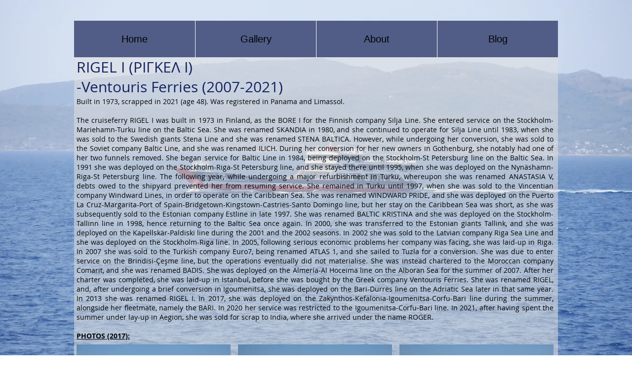

--- FILE ---
content_type: text/html; charset=UTF-8
request_url: https://www.greekpassengerships.com/rigel-i
body_size: 152039
content:
<!DOCTYPE html>
<html lang="en">
<head>
  
  <!-- SEO Tags -->
  <title>Rigel I | greekpassengerships</title>
  <link rel="canonical" href="https://www.greekpassengerships.com/rigel-i"/>
  <meta property="og:title" content="Rigel I | greekpassengerships"/>
  <meta property="og:url" content="https://www.greekpassengerships.com/rigel-i"/>
  <meta property="og:site_name" content="greekpassengerships"/>
  <meta property="og:type" content="website"/>
  <link rel="alternate" href="https://www.greekpassengerships.com/rigel-i" hreflang="x-default"/>
  <link rel="alternate" href="https://www.greekpassengerships.com/rigel-i" hreflang="en-gb"/>
  <meta name="twitter:card" content="summary_large_image"/>
  <meta name="twitter:title" content="Rigel I | greekpassengerships"/>

  
  <meta charset='utf-8'>
  <meta name="viewport" content="width=device-width, initial-scale=1" id="wixDesktopViewport" />
  <meta http-equiv="X-UA-Compatible" content="IE=edge">
  <meta name="generator" content="Wix.com Website Builder"/>

  <link rel="icon" sizes="192x192" href="https://static.wixstatic.com/media/64c98c_6dfc2b7e4d174e308ff800e07249d3ea%7Emv2.png/v1/fill/w_192%2Ch_192%2Clg_1%2Cusm_0.66_1.00_0.01/64c98c_6dfc2b7e4d174e308ff800e07249d3ea%7Emv2.png" type="image/png"/>
  <link rel="shortcut icon" href="https://static.wixstatic.com/media/64c98c_6dfc2b7e4d174e308ff800e07249d3ea%7Emv2.png/v1/fill/w_192%2Ch_192%2Clg_1%2Cusm_0.66_1.00_0.01/64c98c_6dfc2b7e4d174e308ff800e07249d3ea%7Emv2.png" type="image/png"/>
  <link rel="apple-touch-icon" href="https://static.wixstatic.com/media/64c98c_6dfc2b7e4d174e308ff800e07249d3ea%7Emv2.png/v1/fill/w_180%2Ch_180%2Clg_1%2Cusm_0.66_1.00_0.01/64c98c_6dfc2b7e4d174e308ff800e07249d3ea%7Emv2.png" type="image/png"/>

  <!-- Safari Pinned Tab Icon -->
  <!-- <link rel="mask-icon" href="https://static.wixstatic.com/media/64c98c_6dfc2b7e4d174e308ff800e07249d3ea%7Emv2.png/v1/fill/w_192%2Ch_192%2Clg_1%2Cusm_0.66_1.00_0.01/64c98c_6dfc2b7e4d174e308ff800e07249d3ea%7Emv2.png"> -->

  <!-- Original trials -->
  


  <!-- Segmenter Polyfill -->
  <script>
    if (!window.Intl || !window.Intl.Segmenter) {
      (function() {
        var script = document.createElement('script');
        script.src = 'https://static.parastorage.com/unpkg/@formatjs/intl-segmenter@11.7.10/polyfill.iife.js';
        document.head.appendChild(script);
      })();
    }
  </script>

  <!-- Legacy Polyfills -->
  <script nomodule="" src="https://static.parastorage.com/unpkg/core-js-bundle@3.2.1/minified.js"></script>
  <script nomodule="" src="https://static.parastorage.com/unpkg/focus-within-polyfill@5.0.9/dist/focus-within-polyfill.js"></script>

  <!-- Performance API Polyfills -->
  <script>
  (function () {
    var noop = function noop() {};
    if ("performance" in window === false) {
      window.performance = {};
    }
    window.performance.mark = performance.mark || noop;
    window.performance.measure = performance.measure || noop;
    if ("now" in window.performance === false) {
      var nowOffset = Date.now();
      if (performance.timing && performance.timing.navigationStart) {
        nowOffset = performance.timing.navigationStart;
      }
      window.performance.now = function now() {
        return Date.now() - nowOffset;
      };
    }
  })();
  </script>

  <!-- Globals Definitions -->
  <script>
    (function () {
      var now = Date.now()
      window.initialTimestamps = {
        initialTimestamp: now,
        initialRequestTimestamp: Math.round(performance.timeOrigin ? performance.timeOrigin : now - performance.now())
      }

      window.thunderboltTag = "libs-releases-GA-local"
      window.thunderboltVersion = "1.16780.0"
    })();
  </script>

  <!-- Essential Viewer Model -->
  <script type="application/json" id="wix-essential-viewer-model">{"fleetConfig":{"fleetName":"thunderbolt-seo-renderer","type":"GA","code":0},"mode":{"qa":false,"enableTestApi":false,"debug":false,"ssrIndicator":false,"ssrOnly":false,"siteAssetsFallback":"enable","versionIndicator":false},"componentsLibrariesTopology":[{"artifactId":"editor-elements","namespace":"wixui","url":"https:\/\/static.parastorage.com\/services\/editor-elements\/1.14852.0"},{"artifactId":"editor-elements","namespace":"dsgnsys","url":"https:\/\/static.parastorage.com\/services\/editor-elements\/1.14852.0"}],"siteFeaturesConfigs":{"sessionManager":{"isRunningInDifferentSiteContext":false}},"language":{"userLanguage":"en"},"siteAssets":{"clientTopology":{"mediaRootUrl":"https:\/\/static.wixstatic.com","staticMediaUrl":"https:\/\/static.wixstatic.com\/media","moduleRepoUrl":"https:\/\/static.parastorage.com\/unpkg","fileRepoUrl":"https:\/\/static.parastorage.com\/services","viewerAppsUrl":"https:\/\/viewer-apps.parastorage.com","viewerAssetsUrl":"https:\/\/viewer-assets.parastorage.com","siteAssetsUrl":"https:\/\/siteassets.parastorage.com","pageJsonServerUrls":["https:\/\/pages.parastorage.com","https:\/\/staticorigin.wixstatic.com","https:\/\/www.greekpassengerships.com","https:\/\/fallback.wix.com\/wix-html-editor-pages-webapp\/page"],"pathOfTBModulesInFileRepoForFallback":"wix-thunderbolt\/dist\/"}},"siteFeatures":["accessibility","appMonitoring","assetsLoader","businessLogger","captcha","clickHandlerRegistrar","commonConfig","componentsLoader","componentsRegistry","consentPolicy","cookiesManager","cyclicTabbing","domSelectors","environmentWixCodeSdk","environment","locationWixCodeSdk","mpaNavigation","multilingual","navigationManager","navigationPhases","ooi","pages","panorama","renderer","reporter","router","scrollRestoration","seoWixCodeSdk","seo","sessionManager","siteMembersWixCodeSdk","siteMembers","siteScrollBlocker","siteWixCodeSdk","speculationRules","ssrCache","stores","structureApi","thunderboltInitializer","tpaCommons","translations","usedPlatformApis","warmupData","windowMessageRegistrar","windowWixCodeSdk","wixCustomElementComponent","wixEmbedsApi","componentsReact","platform"],"site":{"externalBaseUrl":"https:\/\/www.greekpassengerships.com","isSEO":true},"media":{"staticMediaUrl":"https:\/\/static.wixstatic.com\/media","mediaRootUrl":"https:\/\/static.wixstatic.com\/","staticVideoUrl":"https:\/\/video.wixstatic.com\/"},"requestUrl":"https:\/\/www.greekpassengerships.com\/rigel-i","rollout":{"siteAssetsVersionsRollout":false,"isDACRollout":0,"isTBRollout":false},"commonConfig":{"brand":"wix","host":"VIEWER","bsi":"","consentPolicy":{},"consentPolicyHeader":{},"siteRevision":"3175","renderingFlow":"NONE","language":"en","locale":"en-gb"},"interactionSampleRatio":0.01,"dynamicModelUrl":"https:\/\/www.greekpassengerships.com\/_api\/v2\/dynamicmodel","accessTokensUrl":"https:\/\/www.greekpassengerships.com\/_api\/v1\/access-tokens","isExcludedFromSecurityExperiments":false,"experiments":{"specs.thunderbolt.hardenFetchAndXHR":true,"specs.thunderbolt.securityExperiments":true}}</script>
  <script>window.viewerModel = JSON.parse(document.getElementById('wix-essential-viewer-model').textContent)</script>

  <script>
    window.commonConfig = viewerModel.commonConfig
  </script>

  
  <!-- BEGIN handleAccessTokens bundle -->

  <script data-url="https://static.parastorage.com/services/wix-thunderbolt/dist/handleAccessTokens.inline.4f2f9a53.bundle.min.js">(()=>{"use strict";function e(e){let{context:o,property:r,value:n,enumerable:i=!0}=e,c=e.get,l=e.set;if(!r||void 0===n&&!c&&!l)return new Error("property and value are required");let a=o||globalThis,s=a?.[r],u={};if(void 0!==n)u.value=n;else{if(c){let e=t(c);e&&(u.get=e)}if(l){let e=t(l);e&&(u.set=e)}}let p={...u,enumerable:i||!1,configurable:!1};void 0!==n&&(p.writable=!1);try{Object.defineProperty(a,r,p)}catch(e){return e instanceof TypeError?s:e}return s}function t(e,t){return"function"==typeof e?e:!0===e?.async&&"function"==typeof e.func?t?async function(t){return e.func(t)}:async function(){return e.func()}:"function"==typeof e?.func?e.func:void 0}try{e({property:"strictDefine",value:e})}catch{}try{e({property:"defineStrictObject",value:r})}catch{}try{e({property:"defineStrictMethod",value:n})}catch{}var o=["toString","toLocaleString","valueOf","constructor","prototype"];function r(t){let{context:n,property:c,propertiesToExclude:l=[],skipPrototype:a=!1,hardenPrototypePropertiesToExclude:s=[]}=t;if(!c)return new Error("property is required");let u=(n||globalThis)[c],p={},f=i(n,c);u&&("object"==typeof u||"function"==typeof u)&&Reflect.ownKeys(u).forEach(t=>{if(!l.includes(t)&&!o.includes(t)){let o=i(u,t);if(o&&(o.writable||o.configurable)){let{value:r,get:n,set:i,enumerable:c=!1}=o,l={};void 0!==r?l.value=r:n?l.get=n:i&&(l.set=i);try{let o=e({context:u,property:t,...l,enumerable:c});p[t]=o}catch(e){if(!(e instanceof TypeError))throw e;try{p[t]=o.value||o.get||o.set}catch{}}}}});let d={originalObject:u,originalProperties:p};if(!a&&void 0!==u?.prototype){let e=r({context:u,property:"prototype",propertiesToExclude:s,skipPrototype:!0});e instanceof Error||(d.originalPrototype=e?.originalObject,d.originalPrototypeProperties=e?.originalProperties)}return e({context:n,property:c,value:u,enumerable:f?.enumerable}),d}function n(t,o){let r=(o||globalThis)[t],n=i(o||globalThis,t);return r&&n&&(n.writable||n.configurable)?(Object.freeze(r),e({context:globalThis,property:t,value:r})):r}function i(e,t){if(e&&t)try{return Reflect.getOwnPropertyDescriptor(e,t)}catch{return}}function c(e){if("string"!=typeof e)return e;try{return decodeURIComponent(e).toLowerCase().trim()}catch{return e.toLowerCase().trim()}}function l(e,t){let o="";if("string"==typeof e)o=e.split("=")[0]?.trim()||"";else{if(!e||"string"!=typeof e.name)return!1;o=e.name}return t.has(c(o)||"")}function a(e,t){let o;return o="string"==typeof e?e.split(";").map(e=>e.trim()).filter(e=>e.length>0):e||[],o.filter(e=>!l(e,t))}var s=null;function u(){return null===s&&(s=typeof Document>"u"?void 0:Object.getOwnPropertyDescriptor(Document.prototype,"cookie")),s}function p(t,o){if(!globalThis?.cookieStore)return;let r=globalThis.cookieStore.get.bind(globalThis.cookieStore),n=globalThis.cookieStore.getAll.bind(globalThis.cookieStore),i=globalThis.cookieStore.set.bind(globalThis.cookieStore),c=globalThis.cookieStore.delete.bind(globalThis.cookieStore);return e({context:globalThis.CookieStore.prototype,property:"get",value:async function(e){return l(("string"==typeof e?e:e.name)||"",t)?null:r.call(this,e)},enumerable:!0}),e({context:globalThis.CookieStore.prototype,property:"getAll",value:async function(){return a(await n.apply(this,Array.from(arguments)),t)},enumerable:!0}),e({context:globalThis.CookieStore.prototype,property:"set",value:async function(){let e=Array.from(arguments);if(!l(1===e.length?e[0].name:e[0],t))return i.apply(this,e);o&&console.warn(o)},enumerable:!0}),e({context:globalThis.CookieStore.prototype,property:"delete",value:async function(){let e=Array.from(arguments);if(!l(1===e.length?e[0].name:e[0],t))return c.apply(this,e)},enumerable:!0}),e({context:globalThis.cookieStore,property:"prototype",value:globalThis.CookieStore.prototype,enumerable:!1}),e({context:globalThis,property:"cookieStore",value:globalThis.cookieStore,enumerable:!0}),{get:r,getAll:n,set:i,delete:c}}var f=["TextEncoder","TextDecoder","XMLHttpRequestEventTarget","EventTarget","URL","JSON","Reflect","Object","Array","Map","Set","WeakMap","WeakSet","Promise","Symbol","Error"],d=["addEventListener","removeEventListener","dispatchEvent","encodeURI","encodeURIComponent","decodeURI","decodeURIComponent"];const y=(e,t)=>{try{const o=t?t.get.call(document):document.cookie;return o.split(";").map(e=>e.trim()).filter(t=>t?.startsWith(e))[0]?.split("=")[1]}catch(e){return""}},g=(e="",t="",o="/")=>`${e}=; ${t?`domain=${t};`:""} max-age=0; path=${o}; expires=Thu, 01 Jan 1970 00:00:01 GMT`;function m(){(function(){if("undefined"!=typeof window){const e=performance.getEntriesByType("navigation")[0];return"back_forward"===(e?.type||"")}return!1})()&&function(){const{counter:e}=function(){const e=b("getItem");if(e){const[t,o]=e.split("-"),r=o?parseInt(o,10):0;if(r>=3){const e=t?Number(t):0;if(Date.now()-e>6e4)return{counter:0}}return{counter:r}}return{counter:0}}();e<3?(!function(e=1){b("setItem",`${Date.now()}-${e}`)}(e+1),window.location.reload()):console.error("ATS: Max reload attempts reached")}()}function b(e,t){try{return sessionStorage[e]("reload",t||"")}catch(e){console.error("ATS: Error calling sessionStorage:",e)}}const h="client-session-bind",v="sec-fetch-unsupported",{experiments:w}=window.viewerModel,T=[h,"client-binding",v,"svSession","smSession","server-session-bind","wixSession2","wixSession3"].map(e=>e.toLowerCase()),{cookie:S}=function(t,o){let r=new Set(t);return e({context:document,property:"cookie",set:{func:e=>function(e,t,o,r){let n=u(),i=c(t.split(";")[0]||"")||"";[...o].every(e=>!i.startsWith(e.toLowerCase()))&&n?.set?n.set.call(e,t):r&&console.warn(r)}(document,e,r,o)},get:{func:()=>function(e,t){let o=u();if(!o?.get)throw new Error("Cookie descriptor or getter not available");return a(o.get.call(e),t).join("; ")}(document,r)},enumerable:!0}),{cookieStore:p(r,o),cookie:u()}}(T),k="tbReady",x="security_overrideGlobals",{experiments:E,siteFeaturesConfigs:C,accessTokensUrl:P}=window.viewerModel,R=P,M={},O=(()=>{const e=y(h,S);if(w["specs.thunderbolt.browserCacheReload"]){y(v,S)||e?b("removeItem"):m()}return(()=>{const e=g(h),t=g(h,location.hostname);S.set.call(document,e),S.set.call(document,t)})(),e})();O&&(M["client-binding"]=O);const D=fetch;addEventListener(k,function e(t){const{logger:o}=t.detail;try{window.tb.init({fetch:D,fetchHeaders:M})}catch(e){const t=new Error("TB003");o.meter(`${x}_${t.message}`,{paramsOverrides:{errorType:x,eventString:t.message}}),window?.viewerModel?.mode.debug&&console.error(e)}finally{removeEventListener(k,e)}}),E["specs.thunderbolt.hardenFetchAndXHR"]||(window.fetchDynamicModel=()=>C.sessionManager.isRunningInDifferentSiteContext?Promise.resolve({}):fetch(R,{credentials:"same-origin",headers:M}).then(function(e){if(!e.ok)throw new Error(`[${e.status}]${e.statusText}`);return e.json()}),window.dynamicModelPromise=window.fetchDynamicModel())})();
//# sourceMappingURL=https://static.parastorage.com/services/wix-thunderbolt/dist/handleAccessTokens.inline.4f2f9a53.bundle.min.js.map</script>

<!-- END handleAccessTokens bundle -->

<!-- BEGIN overrideGlobals bundle -->

<script data-url="https://static.parastorage.com/services/wix-thunderbolt/dist/overrideGlobals.inline.ec13bfcf.bundle.min.js">(()=>{"use strict";function e(e){let{context:r,property:o,value:n,enumerable:i=!0}=e,c=e.get,a=e.set;if(!o||void 0===n&&!c&&!a)return new Error("property and value are required");let l=r||globalThis,u=l?.[o],s={};if(void 0!==n)s.value=n;else{if(c){let e=t(c);e&&(s.get=e)}if(a){let e=t(a);e&&(s.set=e)}}let p={...s,enumerable:i||!1,configurable:!1};void 0!==n&&(p.writable=!1);try{Object.defineProperty(l,o,p)}catch(e){return e instanceof TypeError?u:e}return u}function t(e,t){return"function"==typeof e?e:!0===e?.async&&"function"==typeof e.func?t?async function(t){return e.func(t)}:async function(){return e.func()}:"function"==typeof e?.func?e.func:void 0}try{e({property:"strictDefine",value:e})}catch{}try{e({property:"defineStrictObject",value:o})}catch{}try{e({property:"defineStrictMethod",value:n})}catch{}var r=["toString","toLocaleString","valueOf","constructor","prototype"];function o(t){let{context:n,property:c,propertiesToExclude:a=[],skipPrototype:l=!1,hardenPrototypePropertiesToExclude:u=[]}=t;if(!c)return new Error("property is required");let s=(n||globalThis)[c],p={},f=i(n,c);s&&("object"==typeof s||"function"==typeof s)&&Reflect.ownKeys(s).forEach(t=>{if(!a.includes(t)&&!r.includes(t)){let r=i(s,t);if(r&&(r.writable||r.configurable)){let{value:o,get:n,set:i,enumerable:c=!1}=r,a={};void 0!==o?a.value=o:n?a.get=n:i&&(a.set=i);try{let r=e({context:s,property:t,...a,enumerable:c});p[t]=r}catch(e){if(!(e instanceof TypeError))throw e;try{p[t]=r.value||r.get||r.set}catch{}}}}});let d={originalObject:s,originalProperties:p};if(!l&&void 0!==s?.prototype){let e=o({context:s,property:"prototype",propertiesToExclude:u,skipPrototype:!0});e instanceof Error||(d.originalPrototype=e?.originalObject,d.originalPrototypeProperties=e?.originalProperties)}return e({context:n,property:c,value:s,enumerable:f?.enumerable}),d}function n(t,r){let o=(r||globalThis)[t],n=i(r||globalThis,t);return o&&n&&(n.writable||n.configurable)?(Object.freeze(o),e({context:globalThis,property:t,value:o})):o}function i(e,t){if(e&&t)try{return Reflect.getOwnPropertyDescriptor(e,t)}catch{return}}function c(e){if("string"!=typeof e)return e;try{return decodeURIComponent(e).toLowerCase().trim()}catch{return e.toLowerCase().trim()}}function a(e,t){return e instanceof Headers?e.forEach((r,o)=>{l(o,t)||e.delete(o)}):Object.keys(e).forEach(r=>{l(r,t)||delete e[r]}),e}function l(e,t){return!t.has(c(e)||"")}function u(e,t){let r=!0,o=function(e){let t,r;if(globalThis.Request&&e instanceof Request)t=e.url;else{if("function"!=typeof e?.toString)throw new Error("Unsupported type for url");t=e.toString()}try{return new URL(t).pathname}catch{return r=t.replace(/#.+/gi,"").split("?").shift(),r.startsWith("/")?r:`/${r}`}}(e),n=c(o);return n&&t.some(e=>n.includes(e))&&(r=!1),r}function s(t,r,o){let n=fetch,i=XMLHttpRequest,c=new Set(r);function s(){let e=new i,r=e.open,n=e.setRequestHeader;return e.open=function(){let n=Array.from(arguments),i=n[1];if(n.length<2||u(i,t))return r.apply(e,n);throw new Error(o||`Request not allowed for path ${i}`)},e.setRequestHeader=function(t,r){l(decodeURIComponent(t),c)&&n.call(e,t,r)},e}return e({property:"fetch",value:function(){let e=function(e,t){return globalThis.Request&&e[0]instanceof Request&&e[0]?.headers?a(e[0].headers,t):e[1]?.headers&&a(e[1].headers,t),e}(arguments,c);return u(arguments[0],t)?n.apply(globalThis,Array.from(e)):new Promise((e,t)=>{t(new Error(o||`Request not allowed for path ${arguments[0]}`))})},enumerable:!0}),e({property:"XMLHttpRequest",value:s,enumerable:!0}),Object.keys(i).forEach(e=>{s[e]=i[e]}),{fetch:n,XMLHttpRequest:i}}var p=["TextEncoder","TextDecoder","XMLHttpRequestEventTarget","EventTarget","URL","JSON","Reflect","Object","Array","Map","Set","WeakMap","WeakSet","Promise","Symbol","Error"],f=["addEventListener","removeEventListener","dispatchEvent","encodeURI","encodeURIComponent","decodeURI","decodeURIComponent"];const d=function(){let t=globalThis.open,r=document.open;function o(e,r,o){let n="string"!=typeof e,i=t.call(window,e,r,o);return n||e&&function(e){return e.startsWith("//")&&/(?:[a-z0-9](?:[a-z0-9-]{0,61}[a-z0-9])?\.)+[a-z0-9][a-z0-9-]{0,61}[a-z0-9]/g.test(`${location.protocol}:${e}`)&&(e=`${location.protocol}${e}`),!e.startsWith("http")||new URL(e).hostname===location.hostname}(e)?{}:i}return e({property:"open",value:o,context:globalThis,enumerable:!0}),e({property:"open",value:function(e,t,n){return e?o(e,t,n):r.call(document,e||"",t||"",n||"")},context:document,enumerable:!0}),{open:t,documentOpen:r}},y=function(){let t=document.createElement,r=Element.prototype.setAttribute,o=Element.prototype.setAttributeNS;return e({property:"createElement",context:document,value:function(n,i){let a=t.call(document,n,i);if("iframe"===c(n)){e({property:"srcdoc",context:a,get:()=>"",set:()=>{console.warn("`srcdoc` is not allowed in iframe elements.")}});let t=function(e,t){"srcdoc"!==e.toLowerCase()?r.call(a,e,t):console.warn("`srcdoc` attribute is not allowed to be set.")},n=function(e,t,r){"srcdoc"!==t.toLowerCase()?o.call(a,e,t,r):console.warn("`srcdoc` attribute is not allowed to be set.")};a.setAttribute=t,a.setAttributeNS=n}return a},enumerable:!0}),{createElement:t,setAttribute:r,setAttributeNS:o}},m=["client-binding"],b=["/_api/v1/access-tokens","/_api/v2/dynamicmodel","/_api/one-app-session-web/v3/businesses"],h=function(){let t=setTimeout,r=setInterval;return o("setTimeout",0,globalThis),o("setInterval",0,globalThis),{setTimeout:t,setInterval:r};function o(t,r,o){let n=o||globalThis,i=n[t];if(!i||"function"!=typeof i)throw new Error(`Function ${t} not found or is not a function`);e({property:t,value:function(){let e=Array.from(arguments);if("string"!=typeof e[r])return i.apply(n,e);console.warn(`Calling ${t} with a String Argument at index ${r} is not allowed`)},context:o,enumerable:!0})}},v=function(){if(navigator&&"serviceWorker"in navigator){let t=navigator.serviceWorker.register;return e({context:navigator.serviceWorker,property:"register",value:function(){console.log("Service worker registration is not allowed")},enumerable:!0}),{register:t}}return{}};performance.mark("overrideGlobals started");const{isExcludedFromSecurityExperiments:g,experiments:w}=window.viewerModel,E=!g&&w["specs.thunderbolt.securityExperiments"];try{d(),E&&y(),w["specs.thunderbolt.hardenFetchAndXHR"]&&E&&s(b,m),v(),(e=>{let t=[],r=[];r=r.concat(["TextEncoder","TextDecoder"]),e&&(r=r.concat(["XMLHttpRequestEventTarget","EventTarget"])),r=r.concat(["URL","JSON"]),e&&(t=t.concat(["addEventListener","removeEventListener"])),t=t.concat(["encodeURI","encodeURIComponent","decodeURI","decodeURIComponent"]),r=r.concat(["String","Number"]),e&&r.push("Object"),r=r.concat(["Reflect"]),t.forEach(e=>{n(e),["addEventListener","removeEventListener"].includes(e)&&n(e,document)}),r.forEach(e=>{o({property:e})})})(E),E&&h()}catch(e){window?.viewerModel?.mode.debug&&console.error(e);const t=new Error("TB006");window.fedops?.reportError(t,"security_overrideGlobals"),window.Sentry?window.Sentry.captureException(t):globalThis.defineStrictProperty("sentryBuffer",[t],window,!1)}performance.mark("overrideGlobals ended")})();
//# sourceMappingURL=https://static.parastorage.com/services/wix-thunderbolt/dist/overrideGlobals.inline.ec13bfcf.bundle.min.js.map</script>

<!-- END overrideGlobals bundle -->


  
  <script>
    window.commonConfig = viewerModel.commonConfig

	
  </script>

  <!-- Initial CSS -->
  <style data-url="https://static.parastorage.com/services/wix-thunderbolt/dist/main.347af09f.min.css">@keyframes slide-horizontal-new{0%{transform:translateX(100%)}}@keyframes slide-horizontal-old{80%{opacity:1}to{opacity:0;transform:translateX(-100%)}}@keyframes slide-vertical-new{0%{transform:translateY(-100%)}}@keyframes slide-vertical-old{80%{opacity:1}to{opacity:0;transform:translateY(100%)}}@keyframes out-in-new{0%{opacity:0}}@keyframes out-in-old{to{opacity:0}}:root:active-view-transition{view-transition-name:none}::view-transition{pointer-events:none}:root:active-view-transition::view-transition-new(page-group),:root:active-view-transition::view-transition-old(page-group){animation-duration:.6s;cursor:wait;pointer-events:all}:root:active-view-transition-type(SlideHorizontal)::view-transition-old(page-group){animation:slide-horizontal-old .6s cubic-bezier(.83,0,.17,1) forwards;mix-blend-mode:normal}:root:active-view-transition-type(SlideHorizontal)::view-transition-new(page-group){animation:slide-horizontal-new .6s cubic-bezier(.83,0,.17,1) backwards;mix-blend-mode:normal}:root:active-view-transition-type(SlideVertical)::view-transition-old(page-group){animation:slide-vertical-old .6s cubic-bezier(.83,0,.17,1) forwards;mix-blend-mode:normal}:root:active-view-transition-type(SlideVertical)::view-transition-new(page-group){animation:slide-vertical-new .6s cubic-bezier(.83,0,.17,1) backwards;mix-blend-mode:normal}:root:active-view-transition-type(OutIn)::view-transition-old(page-group){animation:out-in-old .35s cubic-bezier(.22,1,.36,1) forwards}:root:active-view-transition-type(OutIn)::view-transition-new(page-group){animation:out-in-new .35s cubic-bezier(.64,0,.78,0) .35s backwards}@media(prefers-reduced-motion:reduce){::view-transition-group(*),::view-transition-new(*),::view-transition-old(*){animation:none!important}}body,html{background:transparent;border:0;margin:0;outline:0;padding:0;vertical-align:baseline}body{--scrollbar-width:0px;font-family:Arial,Helvetica,sans-serif;font-size:10px}body,html{height:100%}body{overflow-x:auto;overflow-y:scroll}body:not(.responsive) #site-root{min-width:var(--site-width);width:100%}body:not([data-js-loaded]) [data-hide-prejs]{visibility:hidden}interact-element{display:contents}#SITE_CONTAINER{position:relative}:root{--one-unit:1vw;--section-max-width:9999px;--spx-stopper-max:9999px;--spx-stopper-min:0px;--browser-zoom:1}@supports(-webkit-appearance:none) and (stroke-color:transparent){:root{--safari-sticky-fix:opacity;--experimental-safari-sticky-fix:translateZ(0)}}@supports(container-type:inline-size){:root{--one-unit:1cqw}}[id^=oldHoverBox-]{mix-blend-mode:plus-lighter;transition:opacity .5s ease,visibility .5s ease}[data-mesh-id$=inlineContent-gridContainer]:has(>[id^=oldHoverBox-]){isolation:isolate}</style>
<style data-url="https://static.parastorage.com/services/wix-thunderbolt/dist/main.renderer.9cb0985f.min.css">a,abbr,acronym,address,applet,b,big,blockquote,button,caption,center,cite,code,dd,del,dfn,div,dl,dt,em,fieldset,font,footer,form,h1,h2,h3,h4,h5,h6,header,i,iframe,img,ins,kbd,label,legend,li,nav,object,ol,p,pre,q,s,samp,section,small,span,strike,strong,sub,sup,table,tbody,td,tfoot,th,thead,title,tr,tt,u,ul,var{background:transparent;border:0;margin:0;outline:0;padding:0;vertical-align:baseline}input,select,textarea{box-sizing:border-box;font-family:Helvetica,Arial,sans-serif}ol,ul{list-style:none}blockquote,q{quotes:none}ins{text-decoration:none}del{text-decoration:line-through}table{border-collapse:collapse;border-spacing:0}a{cursor:pointer;text-decoration:none}.testStyles{overflow-y:hidden}.reset-button{-webkit-appearance:none;background:none;border:0;color:inherit;font:inherit;line-height:normal;outline:0;overflow:visible;padding:0;-webkit-user-select:none;-moz-user-select:none;-ms-user-select:none}:focus{outline:none}body.device-mobile-optimized:not(.disable-site-overflow){overflow-x:hidden;overflow-y:scroll}body.device-mobile-optimized:not(.responsive) #SITE_CONTAINER{margin-left:auto;margin-right:auto;overflow-x:visible;position:relative;width:320px}body.device-mobile-optimized:not(.responsive):not(.blockSiteScrolling) #SITE_CONTAINER{margin-top:0}body.device-mobile-optimized>*{max-width:100%!important}body.device-mobile-optimized #site-root{overflow-x:hidden;overflow-y:hidden}@supports(overflow:clip){body.device-mobile-optimized #site-root{overflow-x:clip;overflow-y:clip}}body.device-mobile-non-optimized #SITE_CONTAINER #site-root{overflow-x:clip;overflow-y:clip}body.device-mobile-non-optimized.fullScreenMode{background-color:#5f6360}body.device-mobile-non-optimized.fullScreenMode #MOBILE_ACTIONS_MENU,body.device-mobile-non-optimized.fullScreenMode #SITE_BACKGROUND,body.device-mobile-non-optimized.fullScreenMode #site-root,body.fullScreenMode #WIX_ADS{visibility:hidden}body.fullScreenMode{overflow-x:hidden!important;overflow-y:hidden!important}body.fullScreenMode.device-mobile-optimized #TINY_MENU{opacity:0;pointer-events:none}body.fullScreenMode-scrollable.device-mobile-optimized{overflow-x:hidden!important;overflow-y:auto!important}body.fullScreenMode-scrollable.device-mobile-optimized #masterPage,body.fullScreenMode-scrollable.device-mobile-optimized #site-root{overflow-x:hidden!important;overflow-y:hidden!important}body.fullScreenMode-scrollable.device-mobile-optimized #SITE_BACKGROUND,body.fullScreenMode-scrollable.device-mobile-optimized #masterPage{height:auto!important}body.fullScreenMode-scrollable.device-mobile-optimized #masterPage.mesh-layout{height:0!important}body.blockSiteScrolling,body.siteScrollingBlocked{position:fixed;width:100%}body.blockSiteScrolling #SITE_CONTAINER{margin-top:calc(var(--blocked-site-scroll-margin-top)*-1)}#site-root{margin:0 auto;min-height:100%;position:relative;top:var(--wix-ads-height)}#site-root img:not([src]){visibility:hidden}#site-root svg img:not([src]){visibility:visible}.auto-generated-link{color:inherit}#SCROLL_TO_BOTTOM,#SCROLL_TO_TOP{height:0}.has-click-trigger{cursor:pointer}.fullScreenOverlay{bottom:0;display:flex;justify-content:center;left:0;overflow-y:hidden;position:fixed;right:0;top:-60px;z-index:1005}.fullScreenOverlay>.fullScreenOverlayContent{bottom:0;left:0;margin:0 auto;overflow:hidden;position:absolute;right:0;top:60px;transform:translateZ(0)}[data-mesh-id$=centeredContent],[data-mesh-id$=form],[data-mesh-id$=inlineContent]{pointer-events:none;position:relative}[data-mesh-id$=-gridWrapper],[data-mesh-id$=-rotated-wrapper]{pointer-events:none}[data-mesh-id$=-gridContainer]>*,[data-mesh-id$=-rotated-wrapper]>*,[data-mesh-id$=inlineContent]>:not([data-mesh-id$=-gridContainer]){pointer-events:auto}.device-mobile-optimized #masterPage.mesh-layout #SOSP_CONTAINER_CUSTOM_ID{grid-area:2/1/3/2;-ms-grid-row:2;position:relative}#masterPage.mesh-layout{-ms-grid-rows:max-content max-content min-content max-content;-ms-grid-columns:100%;align-items:start;display:-ms-grid;display:grid;grid-template-columns:100%;grid-template-rows:max-content max-content min-content max-content;justify-content:stretch}#masterPage.mesh-layout #PAGES_CONTAINER,#masterPage.mesh-layout #SITE_FOOTER-placeholder,#masterPage.mesh-layout #SITE_FOOTER_WRAPPER,#masterPage.mesh-layout #SITE_HEADER-placeholder,#masterPage.mesh-layout #SITE_HEADER_WRAPPER,#masterPage.mesh-layout #SOSP_CONTAINER_CUSTOM_ID[data-state~=mobileView],#masterPage.mesh-layout #soapAfterPagesContainer,#masterPage.mesh-layout #soapBeforePagesContainer{-ms-grid-row-align:start;-ms-grid-column-align:start;-ms-grid-column:1}#masterPage.mesh-layout #SITE_HEADER-placeholder,#masterPage.mesh-layout #SITE_HEADER_WRAPPER{grid-area:1/1/2/2;-ms-grid-row:1}#masterPage.mesh-layout #PAGES_CONTAINER,#masterPage.mesh-layout #soapAfterPagesContainer,#masterPage.mesh-layout #soapBeforePagesContainer{grid-area:3/1/4/2;-ms-grid-row:3}#masterPage.mesh-layout #soapAfterPagesContainer,#masterPage.mesh-layout #soapBeforePagesContainer{width:100%}#masterPage.mesh-layout #PAGES_CONTAINER{align-self:stretch}#masterPage.mesh-layout main#PAGES_CONTAINER{display:block}#masterPage.mesh-layout #SITE_FOOTER-placeholder,#masterPage.mesh-layout #SITE_FOOTER_WRAPPER{grid-area:4/1/5/2;-ms-grid-row:4}#masterPage.mesh-layout #SITE_PAGES,#masterPage.mesh-layout [data-mesh-id=PAGES_CONTAINERcenteredContent],#masterPage.mesh-layout [data-mesh-id=PAGES_CONTAINERinlineContent]{height:100%}#masterPage.mesh-layout.desktop>*{width:100%}#masterPage.mesh-layout #PAGES_CONTAINER,#masterPage.mesh-layout #SITE_FOOTER,#masterPage.mesh-layout #SITE_FOOTER_WRAPPER,#masterPage.mesh-layout #SITE_HEADER,#masterPage.mesh-layout #SITE_HEADER_WRAPPER,#masterPage.mesh-layout #SITE_PAGES,#masterPage.mesh-layout #masterPageinlineContent{position:relative}#masterPage.mesh-layout #SITE_HEADER{grid-area:1/1/2/2}#masterPage.mesh-layout #SITE_FOOTER{grid-area:4/1/5/2}#masterPage.mesh-layout.overflow-x-clip #SITE_FOOTER,#masterPage.mesh-layout.overflow-x-clip #SITE_HEADER{overflow-x:clip}[data-z-counter]{z-index:0}[data-z-counter="0"]{z-index:auto}.wixSiteProperties{-webkit-font-smoothing:antialiased;-moz-osx-font-smoothing:grayscale}:root{--wst-button-color-fill-primary:rgb(var(--color_48));--wst-button-color-border-primary:rgb(var(--color_49));--wst-button-color-text-primary:rgb(var(--color_50));--wst-button-color-fill-primary-hover:rgb(var(--color_51));--wst-button-color-border-primary-hover:rgb(var(--color_52));--wst-button-color-text-primary-hover:rgb(var(--color_53));--wst-button-color-fill-primary-disabled:rgb(var(--color_54));--wst-button-color-border-primary-disabled:rgb(var(--color_55));--wst-button-color-text-primary-disabled:rgb(var(--color_56));--wst-button-color-fill-secondary:rgb(var(--color_57));--wst-button-color-border-secondary:rgb(var(--color_58));--wst-button-color-text-secondary:rgb(var(--color_59));--wst-button-color-fill-secondary-hover:rgb(var(--color_60));--wst-button-color-border-secondary-hover:rgb(var(--color_61));--wst-button-color-text-secondary-hover:rgb(var(--color_62));--wst-button-color-fill-secondary-disabled:rgb(var(--color_63));--wst-button-color-border-secondary-disabled:rgb(var(--color_64));--wst-button-color-text-secondary-disabled:rgb(var(--color_65));--wst-color-fill-base-1:rgb(var(--color_36));--wst-color-fill-base-2:rgb(var(--color_37));--wst-color-fill-base-shade-1:rgb(var(--color_38));--wst-color-fill-base-shade-2:rgb(var(--color_39));--wst-color-fill-base-shade-3:rgb(var(--color_40));--wst-color-fill-accent-1:rgb(var(--color_41));--wst-color-fill-accent-2:rgb(var(--color_42));--wst-color-fill-accent-3:rgb(var(--color_43));--wst-color-fill-accent-4:rgb(var(--color_44));--wst-color-fill-background-primary:rgb(var(--color_11));--wst-color-fill-background-secondary:rgb(var(--color_12));--wst-color-text-primary:rgb(var(--color_15));--wst-color-text-secondary:rgb(var(--color_14));--wst-color-action:rgb(var(--color_18));--wst-color-disabled:rgb(var(--color_39));--wst-color-title:rgb(var(--color_45));--wst-color-subtitle:rgb(var(--color_46));--wst-color-line:rgb(var(--color_47));--wst-font-style-h2:var(--font_2);--wst-font-style-h3:var(--font_3);--wst-font-style-h4:var(--font_4);--wst-font-style-h5:var(--font_5);--wst-font-style-h6:var(--font_6);--wst-font-style-body-large:var(--font_7);--wst-font-style-body-medium:var(--font_8);--wst-font-style-body-small:var(--font_9);--wst-font-style-body-x-small:var(--font_10);--wst-color-custom-1:rgb(var(--color_13));--wst-color-custom-2:rgb(var(--color_16));--wst-color-custom-3:rgb(var(--color_17));--wst-color-custom-4:rgb(var(--color_19));--wst-color-custom-5:rgb(var(--color_20));--wst-color-custom-6:rgb(var(--color_21));--wst-color-custom-7:rgb(var(--color_22));--wst-color-custom-8:rgb(var(--color_23));--wst-color-custom-9:rgb(var(--color_24));--wst-color-custom-10:rgb(var(--color_25));--wst-color-custom-11:rgb(var(--color_26));--wst-color-custom-12:rgb(var(--color_27));--wst-color-custom-13:rgb(var(--color_28));--wst-color-custom-14:rgb(var(--color_29));--wst-color-custom-15:rgb(var(--color_30));--wst-color-custom-16:rgb(var(--color_31));--wst-color-custom-17:rgb(var(--color_32));--wst-color-custom-18:rgb(var(--color_33));--wst-color-custom-19:rgb(var(--color_34));--wst-color-custom-20:rgb(var(--color_35))}.wix-presets-wrapper{display:contents}</style>

  <meta name="format-detection" content="telephone=no">
  <meta name="skype_toolbar" content="skype_toolbar_parser_compatible">
  
  

  

  

  <!-- head performance data start -->
  
  <!-- head performance data end -->
  

    


    
<style data-href="https://static.parastorage.com/services/editor-elements-library/dist/thunderbolt/rb_wixui.thunderbolt[DropDownMenu_SolidColorMenuButtonSkin].3c6b3073.min.css">._pfxlW{clip-path:inset(50%);height:24px;position:absolute;width:24px}._pfxlW:active,._pfxlW:focus{clip-path:unset;right:0;top:50%;transform:translateY(-50%)}._pfxlW.RG3k61{transform:translateY(-50%) rotate(180deg)}.I2NxvL,.ULfND1{box-sizing:border-box;height:100%;overflow:visible;position:relative;width:auto}.I2NxvL[data-state~=header] a,.I2NxvL[data-state~=header] div,[data-state~=header].ULfND1 a,[data-state~=header].ULfND1 div{cursor:default!important}.I2NxvL .piclkP,.ULfND1 .piclkP{display:inline-block;height:100%;width:100%}.ULfND1{--display:inline-block;background-color:transparent;cursor:pointer;display:var(--display);transition:var(--trans,background-color .4s ease 0s)}.ULfND1 .ktxcLB{border-left:1px solid rgba(var(--sep,var(--color_15,color_15)),var(--alpha-sep,1));padding:0 var(--pad,5px)}.ULfND1 .JghqhY{color:rgb(var(--txt,var(--color_15,color_15)));display:inline-block;font:var(--fnt,var(--font_1));padding:0 10px;transition:var(--trans2,color .4s ease 0s)}.ULfND1[data-listposition=left]{border-radius:var(--rd,10px);border-bottom-right-radius:0;border-top-right-radius:0}.ULfND1[data-listposition=left] .ktxcLB{border:0;border-left:none}.ULfND1[data-listposition=right]{border-radius:var(--rd,10px);border-bottom-left-radius:0;border-top-left-radius:0}.ULfND1[data-listposition=lonely]{border-radius:var(--rd,10px)}.ULfND1[data-listposition=lonely] .ktxcLB{border:0}.ULfND1[data-state~=drop]{background-color:transparent;display:block;transition:var(--trans,background-color .4s ease 0s);width:100%}.ULfND1[data-state~=drop] .ktxcLB{border:0;border-top:1px solid rgba(var(--sep,var(--color_15,color_15)),var(--alpha-sep,1));padding:0;width:auto}.ULfND1[data-state~=drop] .JghqhY{padding:0 .5em}.ULfND1[data-listposition=top]{border-radius:var(--rdDrop,10px);border-bottom-left-radius:0;border-bottom-right-radius:0}.ULfND1[data-listposition=top] .ktxcLB{border:0}.ULfND1[data-listposition=bottom]{border-radius:var(--rdDrop,10px);border-top-left-radius:0;border-top-right-radius:0}.ULfND1[data-listposition=dropLonely]{border-radius:var(--rdDrop,10px)}.ULfND1[data-listposition=dropLonely] .ktxcLB{border:0}.ULfND1[data-state~=link]:hover,.ULfND1[data-state~=over]{background-color:rgba(var(--bgh,var(--color_17,color_17)),var(--alpha-bgh,1));transition:var(--trans,background-color .4s ease 0s)}.ULfND1[data-state~=link]:hover .JghqhY,.ULfND1[data-state~=over] .JghqhY{color:rgb(var(--txth,var(--color_15,color_15)));transition:var(--trans2,color .4s ease 0s)}.ULfND1[data-state~=selected]{background-color:rgba(var(--bgs,var(--color_18,color_18)),var(--alpha-bgs,1));transition:var(--trans,background-color .4s ease 0s)}.ULfND1[data-state~=selected] .JghqhY{color:rgb(var(--txts,var(--color_15,color_15)));transition:var(--trans2,color .4s ease 0s)}.eK3b7p{overflow-x:hidden}.eK3b7p .dX73bf{display:flex;flex-direction:column;height:100%;width:100%}.eK3b7p .dX73bf .ShB2o6{flex:1}.eK3b7p .dX73bf .LtxuwL{height:calc(100% - (var(--menuTotalBordersY, 0px)));overflow:visible;white-space:nowrap;width:calc(100% - (var(--menuTotalBordersX, 0px)))}.eK3b7p .dX73bf .LtxuwL .SUHLli,.eK3b7p .dX73bf .LtxuwL .xu0rO4{direction:var(--menu-direction);display:inline-block;text-align:var(--menu-align,var(--align))}.eK3b7p .dX73bf .LtxuwL .bNFXK4{display:block;width:100%}.eK3b7p .QQFha4{direction:var(--submenus-direction);display:block;opacity:1;text-align:var(--submenus-align,var(--align));z-index:99999}.eK3b7p .QQFha4 .vZwEg5{display:inherit;overflow:visible;visibility:inherit;white-space:nowrap;width:auto}.eK3b7p .QQFha4._0uaYC{transition:visibility;transition-delay:.2s;visibility:visible}.eK3b7p .QQFha4 .xu0rO4{display:inline-block}.eK3b7p .V4qocw{display:none}.HYblus>nav{bottom:0;left:0;position:absolute;right:0;top:0}.HYblus .LtxuwL{background-color:rgba(var(--bg,var(--color_11,color_11)),var(--alpha-bg,1));border:solid var(--brw,0) rgba(var(--brd,var(--color_15,color_15)),var(--alpha-brd,1));border-radius:var(--rd,10px);box-shadow:var(--shd,0 1px 4px rgba(0,0,0,.6));position:absolute;width:calc(100% - var(--menuTotalBordersX, 0px))}.HYblus .QQFha4{box-sizing:border-box;margin-top:7px;position:absolute;visibility:hidden}.HYblus [data-dropmode=dropUp] .QQFha4{margin-bottom:7px;margin-top:0}.HYblus .vZwEg5{background-color:rgba(var(--bgDrop,var(--color_11,color_11)),var(--alpha-bgDrop,1));border:solid var(--brw,0) rgba(var(--brd,var(--color_15,color_15)),var(--alpha-brd,1));border-radius:var(--rdDrop,10px);box-shadow:var(--shd,0 1px 4px rgba(0,0,0,.6))}</style>
<style data-href="https://static.parastorage.com/services/editor-elements-library/dist/thunderbolt/rb_wixui.thunderbolt_bootstrap-classic.72e6a2a3.min.css">.PlZyDq{touch-action:manipulation}.uDW_Qe{align-items:center;box-sizing:border-box;display:flex;justify-content:var(--label-align);min-width:100%;text-align:initial;width:-moz-max-content;width:max-content}.uDW_Qe:before{max-width:var(--margin-start,0)}.uDW_Qe:after,.uDW_Qe:before{align-self:stretch;content:"";flex-grow:1}.uDW_Qe:after{max-width:var(--margin-end,0)}.FubTgk{height:100%}.FubTgk .uDW_Qe{border-radius:var(--corvid-border-radius,var(--rd,0));bottom:0;box-shadow:var(--shd,0 1px 4px rgba(0,0,0,.6));left:0;position:absolute;right:0;top:0;transition:var(--trans1,border-color .4s ease 0s,background-color .4s ease 0s)}.FubTgk .uDW_Qe:link,.FubTgk .uDW_Qe:visited{border-color:transparent}.FubTgk .l7_2fn{color:var(--corvid-color,rgb(var(--txt,var(--color_15,color_15))));font:var(--fnt,var(--font_5));margin:0;position:relative;transition:var(--trans2,color .4s ease 0s);white-space:nowrap}.FubTgk[aria-disabled=false] .uDW_Qe{background-color:var(--corvid-background-color,rgba(var(--bg,var(--color_17,color_17)),var(--alpha-bg,1)));border:solid var(--corvid-border-color,rgba(var(--brd,var(--color_15,color_15)),var(--alpha-brd,1))) var(--corvid-border-width,var(--brw,0));cursor:pointer!important}:host(.device-mobile-optimized) .FubTgk[aria-disabled=false]:active .uDW_Qe,body.device-mobile-optimized .FubTgk[aria-disabled=false]:active .uDW_Qe{background-color:var(--corvid-hover-background-color,rgba(var(--bgh,var(--color_18,color_18)),var(--alpha-bgh,1)));border-color:var(--corvid-hover-border-color,rgba(var(--brdh,var(--color_15,color_15)),var(--alpha-brdh,1)))}:host(.device-mobile-optimized) .FubTgk[aria-disabled=false]:active .l7_2fn,body.device-mobile-optimized .FubTgk[aria-disabled=false]:active .l7_2fn{color:var(--corvid-hover-color,rgb(var(--txth,var(--color_15,color_15))))}:host(:not(.device-mobile-optimized)) .FubTgk[aria-disabled=false]:hover .uDW_Qe,body:not(.device-mobile-optimized) .FubTgk[aria-disabled=false]:hover .uDW_Qe{background-color:var(--corvid-hover-background-color,rgba(var(--bgh,var(--color_18,color_18)),var(--alpha-bgh,1)));border-color:var(--corvid-hover-border-color,rgba(var(--brdh,var(--color_15,color_15)),var(--alpha-brdh,1)))}:host(:not(.device-mobile-optimized)) .FubTgk[aria-disabled=false]:hover .l7_2fn,body:not(.device-mobile-optimized) .FubTgk[aria-disabled=false]:hover .l7_2fn{color:var(--corvid-hover-color,rgb(var(--txth,var(--color_15,color_15))))}.FubTgk[aria-disabled=true] .uDW_Qe{background-color:var(--corvid-disabled-background-color,rgba(var(--bgd,204,204,204),var(--alpha-bgd,1)));border-color:var(--corvid-disabled-border-color,rgba(var(--brdd,204,204,204),var(--alpha-brdd,1)));border-style:solid;border-width:var(--corvid-border-width,var(--brw,0))}.FubTgk[aria-disabled=true] .l7_2fn{color:var(--corvid-disabled-color,rgb(var(--txtd,255,255,255)))}.uUxqWY{align-items:center;box-sizing:border-box;display:flex;justify-content:var(--label-align);min-width:100%;text-align:initial;width:-moz-max-content;width:max-content}.uUxqWY:before{max-width:var(--margin-start,0)}.uUxqWY:after,.uUxqWY:before{align-self:stretch;content:"";flex-grow:1}.uUxqWY:after{max-width:var(--margin-end,0)}.Vq4wYb[aria-disabled=false] .uUxqWY{cursor:pointer}:host(.device-mobile-optimized) .Vq4wYb[aria-disabled=false]:active .wJVzSK,body.device-mobile-optimized .Vq4wYb[aria-disabled=false]:active .wJVzSK{color:var(--corvid-hover-color,rgb(var(--txth,var(--color_15,color_15))));transition:var(--trans,color .4s ease 0s)}:host(:not(.device-mobile-optimized)) .Vq4wYb[aria-disabled=false]:hover .wJVzSK,body:not(.device-mobile-optimized) .Vq4wYb[aria-disabled=false]:hover .wJVzSK{color:var(--corvid-hover-color,rgb(var(--txth,var(--color_15,color_15))));transition:var(--trans,color .4s ease 0s)}.Vq4wYb .uUxqWY{bottom:0;left:0;position:absolute;right:0;top:0}.Vq4wYb .wJVzSK{color:var(--corvid-color,rgb(var(--txt,var(--color_15,color_15))));font:var(--fnt,var(--font_5));transition:var(--trans,color .4s ease 0s);white-space:nowrap}.Vq4wYb[aria-disabled=true] .wJVzSK{color:var(--corvid-disabled-color,rgb(var(--txtd,255,255,255)))}:host(:not(.device-mobile-optimized)) .CohWsy,body:not(.device-mobile-optimized) .CohWsy{display:flex}:host(:not(.device-mobile-optimized)) .V5AUxf,body:not(.device-mobile-optimized) .V5AUxf{-moz-column-gap:var(--margin);column-gap:var(--margin);direction:var(--direction);display:flex;margin:0 auto;position:relative;width:calc(100% - var(--padding)*2)}:host(:not(.device-mobile-optimized)) .V5AUxf>*,body:not(.device-mobile-optimized) .V5AUxf>*{direction:ltr;flex:var(--column-flex) 1 0%;left:0;margin-bottom:var(--padding);margin-top:var(--padding);min-width:0;position:relative;top:0}:host(.device-mobile-optimized) .V5AUxf,body.device-mobile-optimized .V5AUxf{display:block;padding-bottom:var(--padding-y);padding-left:var(--padding-x,0);padding-right:var(--padding-x,0);padding-top:var(--padding-y);position:relative}:host(.device-mobile-optimized) .V5AUxf>*,body.device-mobile-optimized .V5AUxf>*{margin-bottom:var(--margin);position:relative}:host(.device-mobile-optimized) .V5AUxf>:first-child,body.device-mobile-optimized .V5AUxf>:first-child{margin-top:var(--firstChildMarginTop,0)}:host(.device-mobile-optimized) .V5AUxf>:last-child,body.device-mobile-optimized .V5AUxf>:last-child{margin-bottom:var(--lastChildMarginBottom)}.LIhNy3{backface-visibility:hidden}.jhxvbR,.mtrorN{display:block;height:100%;width:100%}.jhxvbR img{max-width:var(--wix-img-max-width,100%)}.jhxvbR[data-animate-blur] img{filter:blur(9px);transition:filter .8s ease-in}.jhxvbR[data-animate-blur] img[data-load-done]{filter:none}.if7Vw2{height:100%;left:0;-webkit-mask-image:var(--mask-image,none);mask-image:var(--mask-image,none);-webkit-mask-position:var(--mask-position,0);mask-position:var(--mask-position,0);-webkit-mask-repeat:var(--mask-repeat,no-repeat);mask-repeat:var(--mask-repeat,no-repeat);-webkit-mask-size:var(--mask-size,100%);mask-size:var(--mask-size,100%);overflow:hidden;pointer-events:var(--fill-layer-background-media-pointer-events);position:absolute;top:0;width:100%}.if7Vw2.f0uTJH{clip:rect(0,auto,auto,0)}.if7Vw2 .i1tH8h{height:100%;position:absolute;top:0;width:100%}.if7Vw2 .DXi4PB{height:var(--fill-layer-image-height,100%);opacity:var(--fill-layer-image-opacity)}.if7Vw2 .DXi4PB img{height:100%;width:100%}@supports(-webkit-hyphens:none){.if7Vw2.f0uTJH{clip:auto;-webkit-clip-path:inset(0)}}.wG8dni{height:100%}.tcElKx{background-color:var(--bg-overlay-color);background-image:var(--bg-gradient);transition:var(--inherit-transition)}.ImALHf,.Ybjs9b{opacity:var(--fill-layer-video-opacity)}.UWmm3w{bottom:var(--media-padding-bottom);height:var(--media-padding-height);position:absolute;top:var(--media-padding-top);width:100%}.Yjj1af{transform:scale(var(--scale,1));transition:var(--transform-duration,transform 0s)}.ImALHf{height:100%;position:relative;width:100%}.KCM6zk{opacity:var(--fill-layer-video-opacity,var(--fill-layer-image-opacity,1))}.KCM6zk .DXi4PB,.KCM6zk .ImALHf,.KCM6zk .Ybjs9b{opacity:1}._uqPqy{clip-path:var(--fill-layer-clip)}._uqPqy,.eKyYhK{position:absolute;top:0}._uqPqy,.eKyYhK,.x0mqQS img{height:100%;width:100%}.pnCr6P{opacity:0}.blf7sp,.pnCr6P{position:absolute;top:0}.blf7sp{height:0;left:0;overflow:hidden;width:0}.rWP3Gv{left:0;pointer-events:var(--fill-layer-background-media-pointer-events);position:var(--fill-layer-background-media-position)}.Tr4n3d,.rWP3Gv,.wRqk6s{height:100%;top:0;width:100%}.wRqk6s{position:absolute}.Tr4n3d{background-color:var(--fill-layer-background-overlay-color);opacity:var(--fill-layer-background-overlay-blend-opacity-fallback,1);position:var(--fill-layer-background-overlay-position);transform:var(--fill-layer-background-overlay-transform)}@supports(mix-blend-mode:overlay){.Tr4n3d{mix-blend-mode:var(--fill-layer-background-overlay-blend-mode);opacity:var(--fill-layer-background-overlay-blend-opacity,1)}}.VXAmO2{--divider-pin-height__:min(1,calc(var(--divider-layers-pin-factor__) + 1));--divider-pin-layer-height__:var( --divider-layers-pin-factor__ );--divider-pin-border__:min(1,calc(var(--divider-layers-pin-factor__) / -1 + 1));height:calc(var(--divider-height__) + var(--divider-pin-height__)*var(--divider-layers-size__)*var(--divider-layers-y__))}.VXAmO2,.VXAmO2 .dy3w_9{left:0;position:absolute;width:100%}.VXAmO2 .dy3w_9{--divider-layer-i__:var(--divider-layer-i,0);background-position:left calc(50% + var(--divider-offset-x__) + var(--divider-layers-x__)*var(--divider-layer-i__)) bottom;background-repeat:repeat-x;border-bottom-style:solid;border-bottom-width:calc(var(--divider-pin-border__)*var(--divider-layer-i__)*var(--divider-layers-y__));height:calc(var(--divider-height__) + var(--divider-pin-layer-height__)*var(--divider-layer-i__)*var(--divider-layers-y__));opacity:calc(1 - var(--divider-layer-i__)/(var(--divider-layer-i__) + 1))}.UORcXs{--divider-height__:var(--divider-top-height,auto);--divider-offset-x__:var(--divider-top-offset-x,0px);--divider-layers-size__:var(--divider-top-layers-size,0);--divider-layers-y__:var(--divider-top-layers-y,0px);--divider-layers-x__:var(--divider-top-layers-x,0px);--divider-layers-pin-factor__:var(--divider-top-layers-pin-factor,0);border-top:var(--divider-top-padding,0) solid var(--divider-top-color,currentColor);opacity:var(--divider-top-opacity,1);top:0;transform:var(--divider-top-flip,scaleY(-1))}.UORcXs .dy3w_9{background-image:var(--divider-top-image,none);background-size:var(--divider-top-size,contain);border-color:var(--divider-top-color,currentColor);bottom:0;filter:var(--divider-top-filter,none)}.UORcXs .dy3w_9[data-divider-layer="1"]{display:var(--divider-top-layer-1-display,block)}.UORcXs .dy3w_9[data-divider-layer="2"]{display:var(--divider-top-layer-2-display,block)}.UORcXs .dy3w_9[data-divider-layer="3"]{display:var(--divider-top-layer-3-display,block)}.Io4VUz{--divider-height__:var(--divider-bottom-height,auto);--divider-offset-x__:var(--divider-bottom-offset-x,0px);--divider-layers-size__:var(--divider-bottom-layers-size,0);--divider-layers-y__:var(--divider-bottom-layers-y,0px);--divider-layers-x__:var(--divider-bottom-layers-x,0px);--divider-layers-pin-factor__:var(--divider-bottom-layers-pin-factor,0);border-bottom:var(--divider-bottom-padding,0) solid var(--divider-bottom-color,currentColor);bottom:0;opacity:var(--divider-bottom-opacity,1);transform:var(--divider-bottom-flip,none)}.Io4VUz .dy3w_9{background-image:var(--divider-bottom-image,none);background-size:var(--divider-bottom-size,contain);border-color:var(--divider-bottom-color,currentColor);bottom:0;filter:var(--divider-bottom-filter,none)}.Io4VUz .dy3w_9[data-divider-layer="1"]{display:var(--divider-bottom-layer-1-display,block)}.Io4VUz .dy3w_9[data-divider-layer="2"]{display:var(--divider-bottom-layer-2-display,block)}.Io4VUz .dy3w_9[data-divider-layer="3"]{display:var(--divider-bottom-layer-3-display,block)}.YzqVVZ{overflow:visible;position:relative}.mwF7X1{backface-visibility:hidden}.YGilLk{cursor:pointer}.Tj01hh{display:block}.MW5IWV,.Tj01hh{height:100%;width:100%}.MW5IWV{left:0;-webkit-mask-image:var(--mask-image,none);mask-image:var(--mask-image,none);-webkit-mask-position:var(--mask-position,0);mask-position:var(--mask-position,0);-webkit-mask-repeat:var(--mask-repeat,no-repeat);mask-repeat:var(--mask-repeat,no-repeat);-webkit-mask-size:var(--mask-size,100%);mask-size:var(--mask-size,100%);overflow:hidden;pointer-events:var(--fill-layer-background-media-pointer-events);position:absolute;top:0}.MW5IWV.N3eg0s{clip:rect(0,auto,auto,0)}.MW5IWV .Kv1aVt{height:100%;position:absolute;top:0;width:100%}.MW5IWV .dLPlxY{height:var(--fill-layer-image-height,100%);opacity:var(--fill-layer-image-opacity)}.MW5IWV .dLPlxY img{height:100%;width:100%}@supports(-webkit-hyphens:none){.MW5IWV.N3eg0s{clip:auto;-webkit-clip-path:inset(0)}}.VgO9Yg{height:100%}.LWbAav{background-color:var(--bg-overlay-color);background-image:var(--bg-gradient);transition:var(--inherit-transition)}.K_YxMd,.yK6aSC{opacity:var(--fill-layer-video-opacity)}.NGjcJN{bottom:var(--media-padding-bottom);height:var(--media-padding-height);position:absolute;top:var(--media-padding-top);width:100%}.mNGsUM{transform:scale(var(--scale,1));transition:var(--transform-duration,transform 0s)}.K_YxMd{height:100%;position:relative;width:100%}wix-media-canvas{display:block;height:100%}.I8xA4L{opacity:var(--fill-layer-video-opacity,var(--fill-layer-image-opacity,1))}.I8xA4L .K_YxMd,.I8xA4L .dLPlxY,.I8xA4L .yK6aSC{opacity:1}.bX9O_S{clip-path:var(--fill-layer-clip)}.Z_wCwr,.bX9O_S{position:absolute;top:0}.Jxk_UL img,.Z_wCwr,.bX9O_S{height:100%;width:100%}.K8MSra{opacity:0}.K8MSra,.YTb3b4{position:absolute;top:0}.YTb3b4{height:0;left:0;overflow:hidden;width:0}.SUz0WK{left:0;pointer-events:var(--fill-layer-background-media-pointer-events);position:var(--fill-layer-background-media-position)}.FNxOn5,.SUz0WK,.m4khSP{height:100%;top:0;width:100%}.FNxOn5{position:absolute}.m4khSP{background-color:var(--fill-layer-background-overlay-color);opacity:var(--fill-layer-background-overlay-blend-opacity-fallback,1);position:var(--fill-layer-background-overlay-position);transform:var(--fill-layer-background-overlay-transform)}@supports(mix-blend-mode:overlay){.m4khSP{mix-blend-mode:var(--fill-layer-background-overlay-blend-mode);opacity:var(--fill-layer-background-overlay-blend-opacity,1)}}._C0cVf{bottom:0;left:0;position:absolute;right:0;top:0;width:100%}.hFwGTD{transform:translateY(-100%);transition:.2s ease-in}.IQgXoP{transition:.2s}.Nr3Nid{opacity:0;transition:.2s ease-in}.Nr3Nid.l4oO6c{z-index:-1!important}.iQuoC4{opacity:1;transition:.2s}.CJF7A2{height:auto}.CJF7A2,.U4Bvut{position:relative;width:100%}:host(:not(.device-mobile-optimized)) .G5K6X8,body:not(.device-mobile-optimized) .G5K6X8{margin-left:calc((100% - var(--site-width))/2);width:var(--site-width)}.xU8fqS[data-focuscycled=active]{outline:1px solid transparent}.xU8fqS[data-focuscycled=active]:not(:focus-within){outline:2px solid transparent;transition:outline .01s ease}.xU8fqS ._4XcTfy{background-color:var(--screenwidth-corvid-background-color,rgba(var(--bg,var(--color_11,color_11)),var(--alpha-bg,1)));border-bottom:var(--brwb,0) solid var(--screenwidth-corvid-border-color,rgba(var(--brd,var(--color_15,color_15)),var(--alpha-brd,1)));border-top:var(--brwt,0) solid var(--screenwidth-corvid-border-color,rgba(var(--brd,var(--color_15,color_15)),var(--alpha-brd,1)));bottom:0;box-shadow:var(--shd,0 0 5px rgba(0,0,0,.7));left:0;position:absolute;right:0;top:0}.xU8fqS .gUbusX{background-color:rgba(var(--bgctr,var(--color_11,color_11)),var(--alpha-bgctr,1));border-radius:var(--rd,0);bottom:var(--brwb,0);top:var(--brwt,0)}.xU8fqS .G5K6X8,.xU8fqS .gUbusX{left:0;position:absolute;right:0}.xU8fqS .G5K6X8{bottom:0;top:0}:host(.device-mobile-optimized) .xU8fqS .G5K6X8,body.device-mobile-optimized .xU8fqS .G5K6X8{left:10px;right:10px}.SPY_vo{pointer-events:none}.BmZ5pC{min-height:calc(100vh - var(--wix-ads-height));min-width:var(--site-width);position:var(--bg-position);top:var(--wix-ads-height)}.BmZ5pC,.nTOEE9{height:100%;width:100%}.nTOEE9{overflow:hidden;position:relative}.nTOEE9.sqUyGm:hover{cursor:url([data-uri]),auto}.nTOEE9.C_JY0G:hover{cursor:url([data-uri]),auto}.RZQnmg{background-color:rgb(var(--color_11));border-radius:50%;bottom:12px;height:40px;opacity:0;pointer-events:none;position:absolute;right:12px;width:40px}.RZQnmg path{fill:rgb(var(--color_15))}.RZQnmg:focus{cursor:auto;opacity:1;pointer-events:auto}.rYiAuL{cursor:pointer}.gSXewE{height:0;left:0;overflow:hidden;top:0;width:0}.OJQ_3L,.gSXewE{position:absolute}.OJQ_3L{background-color:rgb(var(--color_11));border-radius:300px;bottom:0;cursor:pointer;height:40px;margin:16px 16px;opacity:0;pointer-events:none;right:0;width:40px}.OJQ_3L path{fill:rgb(var(--color_12))}.OJQ_3L:focus{cursor:auto;opacity:1;pointer-events:auto}.j7pOnl{box-sizing:border-box;height:100%;width:100%}.BI8PVQ{min-height:var(--image-min-height);min-width:var(--image-min-width)}.BI8PVQ img,img.BI8PVQ{filter:var(--filter-effect-svg-url);-webkit-mask-image:var(--mask-image,none);mask-image:var(--mask-image,none);-webkit-mask-position:var(--mask-position,0);mask-position:var(--mask-position,0);-webkit-mask-repeat:var(--mask-repeat,no-repeat);mask-repeat:var(--mask-repeat,no-repeat);-webkit-mask-size:var(--mask-size,100% 100%);mask-size:var(--mask-size,100% 100%);-o-object-position:var(--object-position);object-position:var(--object-position)}.MazNVa{left:var(--left,auto);position:var(--position-fixed,static);top:var(--top,auto);z-index:var(--z-index,auto)}.MazNVa .BI8PVQ img{box-shadow:0 0 0 #000;position:static;-webkit-user-select:none;-moz-user-select:none;-ms-user-select:none;user-select:none}.MazNVa .j7pOnl{display:block;overflow:hidden}.MazNVa .BI8PVQ{overflow:hidden}.c7cMWz{bottom:0;left:0;position:absolute;right:0;top:0}.FVGvCX{height:auto;position:relative;width:100%}body:not(.responsive) .zK7MhX{align-self:start;grid-area:1/1/1/1;height:100%;justify-self:stretch;left:0;position:relative}:host(:not(.device-mobile-optimized)) .c7cMWz,body:not(.device-mobile-optimized) .c7cMWz{margin-left:calc((100% - var(--site-width))/2);width:var(--site-width)}.fEm0Bo .c7cMWz{background-color:rgba(var(--bg,var(--color_11,color_11)),var(--alpha-bg,1));overflow:hidden}:host(.device-mobile-optimized) .c7cMWz,body.device-mobile-optimized .c7cMWz{left:10px;right:10px}.PFkO7r{bottom:0;left:0;position:absolute;right:0;top:0}.HT5ybB{height:auto;position:relative;width:100%}body:not(.responsive) .dBAkHi{align-self:start;grid-area:1/1/1/1;height:100%;justify-self:stretch;left:0;position:relative}:host(:not(.device-mobile-optimized)) .PFkO7r,body:not(.device-mobile-optimized) .PFkO7r{margin-left:calc((100% - var(--site-width))/2);width:var(--site-width)}:host(.device-mobile-optimized) .PFkO7r,body.device-mobile-optimized .PFkO7r{left:10px;right:10px}</style>
<style data-href="https://static.parastorage.com/services/editor-elements-library/dist/thunderbolt/rb_wixui.thunderbolt_bootstrap.a1b00b19.min.css">.cwL6XW{cursor:pointer}.sNF2R0{opacity:0}.hLoBV3{transition:opacity var(--transition-duration) cubic-bezier(.37,0,.63,1)}.Rdf41z,.hLoBV3{opacity:1}.ftlZWo{transition:opacity var(--transition-duration) cubic-bezier(.37,0,.63,1)}.ATGlOr,.ftlZWo{opacity:0}.KQSXD0{transition:opacity var(--transition-duration) cubic-bezier(.64,0,.78,0)}.KQSXD0,.pagQKE{opacity:1}._6zG5H{opacity:0;transition:opacity var(--transition-duration) cubic-bezier(.22,1,.36,1)}.BB49uC{transform:translateX(100%)}.j9xE1V{transition:transform var(--transition-duration) cubic-bezier(.87,0,.13,1)}.ICs7Rs,.j9xE1V{transform:translateX(0)}.DxijZJ{transition:transform var(--transition-duration) cubic-bezier(.87,0,.13,1)}.B5kjYq,.DxijZJ{transform:translateX(-100%)}.cJijIV{transition:transform var(--transition-duration) cubic-bezier(.87,0,.13,1)}.cJijIV,.hOxaWM{transform:translateX(0)}.T9p3fN{transform:translateX(100%);transition:transform var(--transition-duration) cubic-bezier(.87,0,.13,1)}.qDxYJm{transform:translateY(100%)}.aA9V0P{transition:transform var(--transition-duration) cubic-bezier(.87,0,.13,1)}.YPXPAS,.aA9V0P{transform:translateY(0)}.Xf2zsA{transition:transform var(--transition-duration) cubic-bezier(.87,0,.13,1)}.Xf2zsA,.y7Kt7s{transform:translateY(-100%)}.EeUgMu{transition:transform var(--transition-duration) cubic-bezier(.87,0,.13,1)}.EeUgMu,.fdHrtm{transform:translateY(0)}.WIFaG4{transform:translateY(100%);transition:transform var(--transition-duration) cubic-bezier(.87,0,.13,1)}body:not(.responsive) .JsJXaX{overflow-x:clip}:root:active-view-transition .JsJXaX{view-transition-name:page-group}.AnQkDU{display:grid;grid-template-columns:1fr;grid-template-rows:1fr;height:100%}.AnQkDU>div{align-self:stretch!important;grid-area:1/1/2/2;justify-self:stretch!important}.StylableButton2545352419__root{-archetype:box;border:none;box-sizing:border-box;cursor:pointer;display:block;height:100%;min-height:10px;min-width:10px;padding:0;touch-action:manipulation;width:100%}.StylableButton2545352419__root[disabled]{pointer-events:none}.StylableButton2545352419__root:not(:hover):not([disabled]).StylableButton2545352419--hasBackgroundColor{background-color:var(--corvid-background-color)!important}.StylableButton2545352419__root:hover:not([disabled]).StylableButton2545352419--hasHoverBackgroundColor{background-color:var(--corvid-hover-background-color)!important}.StylableButton2545352419__root:not(:hover)[disabled].StylableButton2545352419--hasDisabledBackgroundColor{background-color:var(--corvid-disabled-background-color)!important}.StylableButton2545352419__root:not(:hover):not([disabled]).StylableButton2545352419--hasBorderColor{border-color:var(--corvid-border-color)!important}.StylableButton2545352419__root:hover:not([disabled]).StylableButton2545352419--hasHoverBorderColor{border-color:var(--corvid-hover-border-color)!important}.StylableButton2545352419__root:not(:hover)[disabled].StylableButton2545352419--hasDisabledBorderColor{border-color:var(--corvid-disabled-border-color)!important}.StylableButton2545352419__root.StylableButton2545352419--hasBorderRadius{border-radius:var(--corvid-border-radius)!important}.StylableButton2545352419__root.StylableButton2545352419--hasBorderWidth{border-width:var(--corvid-border-width)!important}.StylableButton2545352419__root:not(:hover):not([disabled]).StylableButton2545352419--hasColor,.StylableButton2545352419__root:not(:hover):not([disabled]).StylableButton2545352419--hasColor .StylableButton2545352419__label{color:var(--corvid-color)!important}.StylableButton2545352419__root:hover:not([disabled]).StylableButton2545352419--hasHoverColor,.StylableButton2545352419__root:hover:not([disabled]).StylableButton2545352419--hasHoverColor .StylableButton2545352419__label{color:var(--corvid-hover-color)!important}.StylableButton2545352419__root:not(:hover)[disabled].StylableButton2545352419--hasDisabledColor,.StylableButton2545352419__root:not(:hover)[disabled].StylableButton2545352419--hasDisabledColor .StylableButton2545352419__label{color:var(--corvid-disabled-color)!important}.StylableButton2545352419__link{-archetype:box;box-sizing:border-box;color:#000;text-decoration:none}.StylableButton2545352419__container{align-items:center;display:flex;flex-basis:auto;flex-direction:row;flex-grow:1;height:100%;justify-content:center;overflow:hidden;transition:all .2s ease,visibility 0s;width:100%}.StylableButton2545352419__label{-archetype:text;-controller-part-type:LayoutChildDisplayDropdown,LayoutFlexChildSpacing(first);max-width:100%;min-width:1.8em;overflow:hidden;text-align:center;text-overflow:ellipsis;transition:inherit;white-space:nowrap}.StylableButton2545352419__root.StylableButton2545352419--isMaxContent .StylableButton2545352419__label{text-overflow:unset}.StylableButton2545352419__root.StylableButton2545352419--isWrapText .StylableButton2545352419__label{min-width:10px;overflow-wrap:break-word;white-space:break-spaces;word-break:break-word}.StylableButton2545352419__icon{-archetype:icon;-controller-part-type:LayoutChildDisplayDropdown,LayoutFlexChildSpacing(last);flex-shrink:0;height:50px;min-width:1px;transition:inherit}.StylableButton2545352419__icon.StylableButton2545352419--override{display:block!important}.StylableButton2545352419__icon svg,.StylableButton2545352419__icon>span{display:flex;height:inherit;width:inherit}.StylableButton2545352419__root:not(:hover):not([disalbed]).StylableButton2545352419--hasIconColor .StylableButton2545352419__icon svg{fill:var(--corvid-icon-color)!important;stroke:var(--corvid-icon-color)!important}.StylableButton2545352419__root:hover:not([disabled]).StylableButton2545352419--hasHoverIconColor .StylableButton2545352419__icon svg{fill:var(--corvid-hover-icon-color)!important;stroke:var(--corvid-hover-icon-color)!important}.StylableButton2545352419__root:not(:hover)[disabled].StylableButton2545352419--hasDisabledIconColor .StylableButton2545352419__icon svg{fill:var(--corvid-disabled-icon-color)!important;stroke:var(--corvid-disabled-icon-color)!important}.aeyn4z{bottom:0;left:0;position:absolute;right:0;top:0}.qQrFOK{cursor:pointer}.VDJedC{-webkit-tap-highlight-color:rgba(0,0,0,0);fill:var(--corvid-fill-color,var(--fill));fill-opacity:var(--fill-opacity);stroke:var(--corvid-stroke-color,var(--stroke));stroke-opacity:var(--stroke-opacity);stroke-width:var(--stroke-width);filter:var(--drop-shadow,none);opacity:var(--opacity);transform:var(--flip)}.VDJedC,.VDJedC svg{bottom:0;left:0;position:absolute;right:0;top:0}.VDJedC svg{height:var(--svg-calculated-height,100%);margin:auto;padding:var(--svg-calculated-padding,0);width:var(--svg-calculated-width,100%)}.VDJedC svg:not([data-type=ugc]){overflow:visible}.l4CAhn *{vector-effect:non-scaling-stroke}.Z_l5lU{-webkit-text-size-adjust:100%;-moz-text-size-adjust:100%;text-size-adjust:100%}ol.font_100,ul.font_100{color:#080808;font-family:"Arial, Helvetica, sans-serif",serif;font-size:10px;font-style:normal;font-variant:normal;font-weight:400;letter-spacing:normal;line-height:normal;margin:0;text-decoration:none}ol.font_100 li,ul.font_100 li{margin-bottom:12px}ol.wix-list-text-align,ul.wix-list-text-align{list-style-position:inside}ol.wix-list-text-align h1,ol.wix-list-text-align h2,ol.wix-list-text-align h3,ol.wix-list-text-align h4,ol.wix-list-text-align h5,ol.wix-list-text-align h6,ol.wix-list-text-align p,ul.wix-list-text-align h1,ul.wix-list-text-align h2,ul.wix-list-text-align h3,ul.wix-list-text-align h4,ul.wix-list-text-align h5,ul.wix-list-text-align h6,ul.wix-list-text-align p{display:inline}.HQSswv{cursor:pointer}.yi6otz{clip:rect(0 0 0 0);border:0;height:1px;margin:-1px;overflow:hidden;padding:0;position:absolute;width:1px}.zQ9jDz [data-attr-richtext-marker=true]{display:block}.zQ9jDz [data-attr-richtext-marker=true] table{border-collapse:collapse;margin:15px 0;width:100%}.zQ9jDz [data-attr-richtext-marker=true] table td{padding:12px;position:relative}.zQ9jDz [data-attr-richtext-marker=true] table td:after{border-bottom:1px solid currentColor;border-left:1px solid currentColor;bottom:0;content:"";left:0;opacity:.2;position:absolute;right:0;top:0}.zQ9jDz [data-attr-richtext-marker=true] table tr td:last-child:after{border-right:1px solid currentColor}.zQ9jDz [data-attr-richtext-marker=true] table tr:first-child td:after{border-top:1px solid currentColor}@supports(-webkit-appearance:none) and (stroke-color:transparent){.qvSjx3>*>:first-child{vertical-align:top}}@supports(-webkit-touch-callout:none){.qvSjx3>*>:first-child{vertical-align:top}}.LkZBpT :is(p,h1,h2,h3,h4,h5,h6,ul,ol,span[data-attr-richtext-marker],blockquote,div) [class$=rich-text__text],.LkZBpT :is(p,h1,h2,h3,h4,h5,h6,ul,ol,span[data-attr-richtext-marker],blockquote,div)[class$=rich-text__text]{color:var(--corvid-color,currentColor)}.LkZBpT :is(p,h1,h2,h3,h4,h5,h6,ul,ol,span[data-attr-richtext-marker],blockquote,div) span[style*=color]{color:var(--corvid-color,currentColor)!important}.Kbom4H{direction:var(--text-direction);min-height:var(--min-height);min-width:var(--min-width)}.Kbom4H .upNqi2{word-wrap:break-word;height:100%;overflow-wrap:break-word;position:relative;width:100%}.Kbom4H .upNqi2 ul{list-style:disc inside}.Kbom4H .upNqi2 li{margin-bottom:12px}.MMl86N blockquote,.MMl86N div,.MMl86N h1,.MMl86N h2,.MMl86N h3,.MMl86N h4,.MMl86N h5,.MMl86N h6,.MMl86N p{letter-spacing:normal;line-height:normal}.gYHZuN{min-height:var(--min-height);min-width:var(--min-width)}.gYHZuN .upNqi2{word-wrap:break-word;height:100%;overflow-wrap:break-word;position:relative;width:100%}.gYHZuN .upNqi2 ol,.gYHZuN .upNqi2 ul{letter-spacing:normal;line-height:normal;margin-inline-start:.5em;padding-inline-start:1.3em}.gYHZuN .upNqi2 ul{list-style-type:disc}.gYHZuN .upNqi2 ol{list-style-type:decimal}.gYHZuN .upNqi2 ol ul,.gYHZuN .upNqi2 ul ul{line-height:normal;list-style-type:circle}.gYHZuN .upNqi2 ol ol ul,.gYHZuN .upNqi2 ol ul ul,.gYHZuN .upNqi2 ul ol ul,.gYHZuN .upNqi2 ul ul ul{line-height:normal;list-style-type:square}.gYHZuN .upNqi2 li{font-style:inherit;font-weight:inherit;letter-spacing:normal;line-height:inherit}.gYHZuN .upNqi2 h1,.gYHZuN .upNqi2 h2,.gYHZuN .upNqi2 h3,.gYHZuN .upNqi2 h4,.gYHZuN .upNqi2 h5,.gYHZuN .upNqi2 h6,.gYHZuN .upNqi2 p{letter-spacing:normal;line-height:normal;margin-block:0;margin:0}.gYHZuN .upNqi2 a{color:inherit}.MMl86N,.ku3DBC{word-wrap:break-word;direction:var(--text-direction);min-height:var(--min-height);min-width:var(--min-width);mix-blend-mode:var(--blendMode,normal);overflow-wrap:break-word;pointer-events:none;text-align:start;text-shadow:var(--textOutline,0 0 transparent),var(--textShadow,0 0 transparent);text-transform:var(--textTransform,"none")}.MMl86N>*,.ku3DBC>*{pointer-events:auto}.MMl86N li,.ku3DBC li{font-style:inherit;font-weight:inherit;letter-spacing:normal;line-height:inherit}.MMl86N ol,.MMl86N ul,.ku3DBC ol,.ku3DBC ul{letter-spacing:normal;line-height:normal;margin-inline-end:0;margin-inline-start:.5em}.MMl86N:not(.Vq6kJx) ol,.MMl86N:not(.Vq6kJx) ul,.ku3DBC:not(.Vq6kJx) ol,.ku3DBC:not(.Vq6kJx) ul{padding-inline-end:0;padding-inline-start:1.3em}.MMl86N ul,.ku3DBC ul{list-style-type:disc}.MMl86N ol,.ku3DBC ol{list-style-type:decimal}.MMl86N ol ul,.MMl86N ul ul,.ku3DBC ol ul,.ku3DBC ul ul{list-style-type:circle}.MMl86N ol ol ul,.MMl86N ol ul ul,.MMl86N ul ol ul,.MMl86N ul ul ul,.ku3DBC ol ol ul,.ku3DBC ol ul ul,.ku3DBC ul ol ul,.ku3DBC ul ul ul{list-style-type:square}.MMl86N blockquote,.MMl86N div,.MMl86N h1,.MMl86N h2,.MMl86N h3,.MMl86N h4,.MMl86N h5,.MMl86N h6,.MMl86N p,.ku3DBC blockquote,.ku3DBC div,.ku3DBC h1,.ku3DBC h2,.ku3DBC h3,.ku3DBC h4,.ku3DBC h5,.ku3DBC h6,.ku3DBC p{margin-block:0;margin:0}.MMl86N a,.ku3DBC a{color:inherit}.Vq6kJx li{margin-inline-end:0;margin-inline-start:1.3em}.Vd6aQZ{overflow:hidden;padding:0;pointer-events:none;white-space:nowrap}.mHZSwn{display:none}.lvxhkV{bottom:0;left:0;position:absolute;right:0;top:0;width:100%}.QJjwEo{transform:translateY(-100%);transition:.2s ease-in}.kdBXfh{transition:.2s}.MP52zt{opacity:0;transition:.2s ease-in}.MP52zt.Bhu9m5{z-index:-1!important}.LVP8Wf{opacity:1;transition:.2s}.VrZrC0{height:auto}.VrZrC0,.cKxVkc{position:relative;width:100%}:host(:not(.device-mobile-optimized)) .vlM3HR,body:not(.device-mobile-optimized) .vlM3HR{margin-left:calc((100% - var(--site-width))/2);width:var(--site-width)}.AT7o0U[data-focuscycled=active]{outline:1px solid transparent}.AT7o0U[data-focuscycled=active]:not(:focus-within){outline:2px solid transparent;transition:outline .01s ease}.AT7o0U .vlM3HR{bottom:0;left:0;position:absolute;right:0;top:0}.Tj01hh,.jhxvbR{display:block;height:100%;width:100%}.jhxvbR img{max-width:var(--wix-img-max-width,100%)}.jhxvbR[data-animate-blur] img{filter:blur(9px);transition:filter .8s ease-in}.jhxvbR[data-animate-blur] img[data-load-done]{filter:none}.WzbAF8{direction:var(--direction)}.WzbAF8 .mpGTIt .O6KwRn{display:var(--item-display);height:var(--item-size);margin-block:var(--item-margin-block);margin-inline:var(--item-margin-inline);width:var(--item-size)}.WzbAF8 .mpGTIt .O6KwRn:last-child{margin-block:0;margin-inline:0}.WzbAF8 .mpGTIt .O6KwRn .oRtuWN{display:block}.WzbAF8 .mpGTIt .O6KwRn .oRtuWN .YaS0jR{height:var(--item-size);width:var(--item-size)}.WzbAF8 .mpGTIt{height:100%;position:absolute;white-space:nowrap;width:100%}:host(.device-mobile-optimized) .WzbAF8 .mpGTIt,body.device-mobile-optimized .WzbAF8 .mpGTIt{white-space:normal}.big2ZD{display:grid;grid-template-columns:1fr;grid-template-rows:1fr;height:calc(100% - var(--wix-ads-height));left:0;margin-top:var(--wix-ads-height);position:fixed;top:0;width:100%}.SHHiV9,.big2ZD{pointer-events:none;z-index:var(--pinned-layer-in-container,var(--above-all-in-container))}</style>
<style data-href="https://static.parastorage.com/services/editor-elements-library/dist/thunderbolt/rb_wixui.thunderbolt[SkipToContentButton].39deac6a.min.css">.LHrbPP{background:#fff;border-radius:24px;color:#116dff;cursor:pointer;font-family:Helvetica,Arial,メイリオ,meiryo,ヒラギノ角ゴ pro w3,hiragino kaku gothic pro,sans-serif;font-size:14px;height:0;left:50%;margin-left:-94px;opacity:0;padding:0 24px 0 24px;pointer-events:none;position:absolute;top:60px;width:0;z-index:9999}.LHrbPP:focus{border:2px solid;height:40px;opacity:1;pointer-events:auto;width:auto}</style>
<style data-href="https://static.parastorage.com/services/editor-elements-library/dist/thunderbolt/rb_wixui.thunderbolt[MatrixGallery_MatrixGallerySeparateTextBoxSkin].2998a801.min.css">.r_b9iO:not(.Wm3jTG) .Cf0K7L{bottom:0;left:0;position:absolute;right:0;top:0}.r_b9iO .HO_69L{cursor:pointer}.r_b9iO .qz0vq6{white-space:pre-line}.r_b9iO .lzZozY,.r_b9iO .qz0vq6{text-align:var(--text-align)}.r_b9iO,.r_b9iO .TbvjZ9{bottom:0;left:0;position:absolute;right:0;top:0}.r_b9iO .TbvjZ9{display:flex;flex-direction:column}.r_b9iO .TbvjZ9 .MfBzlg{flex-grow:1;position:relative}.r_b9iO .TbvjZ9 .MogyzS{position:relative}.r_b9iO .Cf0K7L{border-radius:var(--rd,0)}.r_b9iO .wN8jh6{background-color:rgba(var(--brd,var(--color_15,color_15)),var(--alpha-brd,1));border:rgba(var(--brd,var(--color_15,color_15)),var(--alpha-brd,1)) solid var(--brw,0);border-radius:var(--rd,0)}.r_b9iO .wN8jh6,.r_b9iO .wN8jh6:before{bottom:0;left:0;position:absolute;right:0;top:0}.r_b9iO .wN8jh6:before{background:rgba(var(--bghClr,var(--color_15,color_15)),var(--alpha-bghClr,1));content:"";opacity:0;transition:var(--trans,opacity .4s ease 0s)}.r_b9iO .peXR7_ img,.r_b9iO .wN8jh6:before{border-radius:var(--rd,0)}.r_b9iO .lzZozY{color:rgb(var(--ttl2,var(--color_15,color_15)));display:block;font:var(--fntt,var(--font_7));white-space:nowrap}.r_b9iO .qz0vq6{color:rgb(var(--txt2,var(--color_15,color_15)));display:block;font:var(--fntds,var(--font_9));margin-top:.05em}.r_b9iO .lzZozY,.r_b9iO .qz0vq6{overflow:hidden;text-overflow:ellipsis}.r_b9iO .MogyzS{background:rgba(var(--boxbg,var(--color_12,color_12)),var(--alpha-boxbg,1));border-radius:var(--boxRd,0);box-sizing:border-box;cursor:auto;height:var(--imgHeightDiff,80px);margin-top:var(--topPadding,13px);overflow:hidden;padding:var(--paddingSize,10px);position:relative}.r_b9iO .Lg6He_{bottom:var(--paddingSize,10px);left:var(--paddingSize,10px);overflow:hidden;position:absolute;right:var(--paddingSize,10px);top:var(--paddingSize,10px)}.r_b9iO:hover .wN8jh6:before{opacity:1;transition:var(--trans,opacity .4s ease 0s)}.r_b9iO .TbvjZ9:focus-within .wN8jh6:before{opacity:1;transition:var(--trans,opacity .4s ease 0s)}.OH99EZ{align-items:center;display:grid;justify-items:center;visibility:hidden}.OH99EZ>div:first-child{position:absolute}.OH99EZ img[src=""]{visibility:hidden}.Tj01hh,.jhxvbR{display:block;height:100%;width:100%}.jhxvbR img{max-width:var(--wix-img-max-width,100%)}.jhxvbR[data-animate-blur] img{filter:blur(9px);transition:filter .8s ease-in}.jhxvbR[data-animate-blur] img[data-load-done]{filter:none}.rq8Vag{z-index:0}.rq8Vag .QECzyz{--px-spacing:var(--spacing) + 1 /var(--number-of-columns) * var(--spacing);--pct-width:1/var(--number-of-columns) * 100%;display:flex;flex-wrap:wrap;margin-bottom:calc(var(--spacing)*-1);position:relative}.rq8Vag .QECzyz .C1h50b{height:var(--row-height);margin-bottom:var(--spacing);margin-right:var(--spacing);position:relative;width:calc(var(--pct-width) - var(--px-spacing))}.rq8Vag .QECzyz.CBvd84 .C1h50b:nth-child(7n),.rq8Vag .QECzyz.D05lju .C1h50b:nth-child(5n),.rq8Vag .QECzyz.MMOUy3 .C1h50b:nth-child(8n),.rq8Vag .QECzyz.MrHb2U .C1h50b:nth-child(1n),.rq8Vag .QECzyz.ZELVT4 .C1h50b:nth-child(6n),.rq8Vag .QECzyz.i78Tv7 .C1h50b:nth-child(10n),.rq8Vag .QECzyz.muVmf0 .C1h50b:nth-child(3n),.rq8Vag .QECzyz.oZJbEq .C1h50b:nth-child(9n),.rq8Vag .QECzyz.yJjrmN .C1h50b:nth-child(2n),.rq8Vag .QECzyz.ycXy3l .C1h50b:nth-child(4n){margin-right:0}.rq8Vag .ClVdIo{height:var(--show-more-container-height);pointer-events:none;position:relative}.rq8Vag .ClVdIo .W2a2V8{cursor:pointer;pointer-events:auto}.W2a2V8{color:rgb(var(--showMoreClr,var(--color_13,color_13)));cursor:pointer;font:var(--fntds,var(--font_9));height:30px;left:35%;line-height:30px;position:absolute;right:35%;text-decoration:underline;width:30%}.ClVdIo,.W2a2V8{bottom:0;text-align:center}</style>
<style data-href="https://static.parastorage.com/services/editor-elements-library/dist/thunderbolt/rb_wixui.thunderbolt[ClassicSection].6435d050.min.css">.MW5IWV{height:100%;left:0;-webkit-mask-image:var(--mask-image,none);mask-image:var(--mask-image,none);-webkit-mask-position:var(--mask-position,0);mask-position:var(--mask-position,0);-webkit-mask-repeat:var(--mask-repeat,no-repeat);mask-repeat:var(--mask-repeat,no-repeat);-webkit-mask-size:var(--mask-size,100%);mask-size:var(--mask-size,100%);overflow:hidden;pointer-events:var(--fill-layer-background-media-pointer-events);position:absolute;top:0;width:100%}.MW5IWV.N3eg0s{clip:rect(0,auto,auto,0)}.MW5IWV .Kv1aVt{height:100%;position:absolute;top:0;width:100%}.MW5IWV .dLPlxY{height:var(--fill-layer-image-height,100%);opacity:var(--fill-layer-image-opacity)}.MW5IWV .dLPlxY img{height:100%;width:100%}@supports(-webkit-hyphens:none){.MW5IWV.N3eg0s{clip:auto;-webkit-clip-path:inset(0)}}.VgO9Yg{height:100%}.LWbAav{background-color:var(--bg-overlay-color);background-image:var(--bg-gradient);transition:var(--inherit-transition)}.K_YxMd,.yK6aSC{opacity:var(--fill-layer-video-opacity)}.NGjcJN{bottom:var(--media-padding-bottom);height:var(--media-padding-height);position:absolute;top:var(--media-padding-top);width:100%}.mNGsUM{transform:scale(var(--scale,1));transition:var(--transform-duration,transform 0s)}.K_YxMd{height:100%;position:relative;width:100%}wix-media-canvas{display:block;height:100%}.I8xA4L{opacity:var(--fill-layer-video-opacity,var(--fill-layer-image-opacity,1))}.I8xA4L .K_YxMd,.I8xA4L .dLPlxY,.I8xA4L .yK6aSC{opacity:1}.Oqnisf{overflow:visible}.Oqnisf>.MW5IWV .LWbAav{background-color:var(--section-corvid-background-color,var(--bg-overlay-color))}.cM88eO{backface-visibility:hidden}.YtfWHd{left:0;top:0}.YtfWHd,.mj3xJ8{position:absolute}.mj3xJ8{clip:rect(0 0 0 0);background-color:#fff;border-radius:50%;bottom:3px;color:#000;display:grid;height:24px;outline:1px solid #000;place-items:center;pointer-events:none;right:3px;width:24px;z-index:9999}.mj3xJ8:active,.mj3xJ8:focus{clip:auto;pointer-events:auto}.Tj01hh,.jhxvbR{display:block;height:100%;width:100%}.jhxvbR img{max-width:var(--wix-img-max-width,100%)}.jhxvbR[data-animate-blur] img{filter:blur(9px);transition:filter .8s ease-in}.jhxvbR[data-animate-blur] img[data-load-done]{filter:none}.bX9O_S{clip-path:var(--fill-layer-clip)}.Z_wCwr,.bX9O_S{position:absolute;top:0}.Jxk_UL img,.Z_wCwr,.bX9O_S{height:100%;width:100%}.K8MSra{opacity:0}.K8MSra,.YTb3b4{position:absolute;top:0}.YTb3b4{height:0;left:0;overflow:hidden;width:0}.SUz0WK{left:0;pointer-events:var(--fill-layer-background-media-pointer-events);position:var(--fill-layer-background-media-position)}.FNxOn5,.SUz0WK,.m4khSP{height:100%;top:0;width:100%}.FNxOn5{position:absolute}.m4khSP{background-color:var(--fill-layer-background-overlay-color);opacity:var(--fill-layer-background-overlay-blend-opacity-fallback,1);position:var(--fill-layer-background-overlay-position);transform:var(--fill-layer-background-overlay-transform)}@supports(mix-blend-mode:overlay){.m4khSP{mix-blend-mode:var(--fill-layer-background-overlay-blend-mode);opacity:var(--fill-layer-background-overlay-blend-opacity,1)}}.dkukWC{--divider-pin-height__:min(1,calc(var(--divider-layers-pin-factor__) + 1));--divider-pin-layer-height__:var( --divider-layers-pin-factor__ );--divider-pin-border__:min(1,calc(var(--divider-layers-pin-factor__) / -1 + 1));height:calc(var(--divider-height__) + var(--divider-pin-height__)*var(--divider-layers-size__)*var(--divider-layers-y__))}.dkukWC,.dkukWC .FRCqDF{left:0;position:absolute;width:100%}.dkukWC .FRCqDF{--divider-layer-i__:var(--divider-layer-i,0);background-position:left calc(50% + var(--divider-offset-x__) + var(--divider-layers-x__)*var(--divider-layer-i__)) bottom;background-repeat:repeat-x;border-bottom-style:solid;border-bottom-width:calc(var(--divider-pin-border__)*var(--divider-layer-i__)*var(--divider-layers-y__));height:calc(var(--divider-height__) + var(--divider-pin-layer-height__)*var(--divider-layer-i__)*var(--divider-layers-y__));opacity:calc(1 - var(--divider-layer-i__)/(var(--divider-layer-i__) + 1))}.xnZvZH{--divider-height__:var(--divider-top-height,auto);--divider-offset-x__:var(--divider-top-offset-x,0px);--divider-layers-size__:var(--divider-top-layers-size,0);--divider-layers-y__:var(--divider-top-layers-y,0px);--divider-layers-x__:var(--divider-top-layers-x,0px);--divider-layers-pin-factor__:var(--divider-top-layers-pin-factor,0);border-top:var(--divider-top-padding,0) solid var(--divider-top-color,currentColor);opacity:var(--divider-top-opacity,1);top:0;transform:var(--divider-top-flip,scaleY(-1))}.xnZvZH .FRCqDF{background-image:var(--divider-top-image,none);background-size:var(--divider-top-size,contain);border-color:var(--divider-top-color,currentColor);bottom:0;filter:var(--divider-top-filter,none)}.xnZvZH .FRCqDF[data-divider-layer="1"]{display:var(--divider-top-layer-1-display,block)}.xnZvZH .FRCqDF[data-divider-layer="2"]{display:var(--divider-top-layer-2-display,block)}.xnZvZH .FRCqDF[data-divider-layer="3"]{display:var(--divider-top-layer-3-display,block)}.MBOSCN{--divider-height__:var(--divider-bottom-height,auto);--divider-offset-x__:var(--divider-bottom-offset-x,0px);--divider-layers-size__:var(--divider-bottom-layers-size,0);--divider-layers-y__:var(--divider-bottom-layers-y,0px);--divider-layers-x__:var(--divider-bottom-layers-x,0px);--divider-layers-pin-factor__:var(--divider-bottom-layers-pin-factor,0);border-bottom:var(--divider-bottom-padding,0) solid var(--divider-bottom-color,currentColor);bottom:0;opacity:var(--divider-bottom-opacity,1);transform:var(--divider-bottom-flip,none)}.MBOSCN .FRCqDF{background-image:var(--divider-bottom-image,none);background-size:var(--divider-bottom-size,contain);border-color:var(--divider-bottom-color,currentColor);bottom:0;filter:var(--divider-bottom-filter,none)}.MBOSCN .FRCqDF[data-divider-layer="1"]{display:var(--divider-bottom-layer-1-display,block)}.MBOSCN .FRCqDF[data-divider-layer="2"]{display:var(--divider-bottom-layer-2-display,block)}.MBOSCN .FRCqDF[data-divider-layer="3"]{display:var(--divider-bottom-layer-3-display,block)}</style>
<style data-href="https://static.parastorage.com/services/wix-thunderbolt/dist/group_7.bae0ce0c.chunk.min.css">.TWFxr5{height:auto!important}.May50y{overflow:hidden!important}</style>
<style id="page-transitions">@view-transition {navigation: auto;types: OutIn}</style>
<style id="css_masterPage">@font-face {font-family: 'open sans'; font-style: italic; font-weight: 700; src: url('//static.parastorage.com/fonts/v2/09e37a90-97bc-4292-863a-a9e5b278309d/v1/open sans.woff2') format('woff2'); unicode-range: U+000D, U+0020-007E, U+00A0-017F, U+0192, U+01A0-01A1, U+01AF-01B0, U+01F0, U+01FA-01FF, U+0218-021B, U+0237, U+02BC, U+02C6-02C7, U+02C9, U+02D8-02DD, U+02F3, U+0384-038A, U+038C, U+038E-03A1, U+03A3-03CE, U+03D1-03D2, U+03D6, U+0400-0486, U+0488-0513, U+1E00-1E01, U+1E3E-1E3F, U+1E80-1E85, U+1EA0-1EF9, U+1F4D, U+1FDE, U+2000-200B, U+2010-2015, U+2017-201E, U+2020-2022, U+2026, U+202F-2030, U+2032-2033, U+2039-203A, U+203C, U+2044, U+205F, U+2070, U+2074-2079, U+207F, U+20A3-20A4, U+20A7, U+20AB-20AC, U+2105, U+2113, U+2116, U+2120, U+2122, U+2126, U+212E, U+215B-215E, U+2202, U+2206, U+220F, U+2211-2212, U+221A, U+221E, U+222B, U+2248, U+2260, U+2264-2265, U+2400, U+25CA, U+E000, U+FB00-FB04, U+FEFF, U+FFFC-FFFD;font-display: swap;
}
@font-face {font-family: 'open sans'; font-style: normal; font-weight: 400; src: url('//static.parastorage.com/fonts/v2/e59e6f5c-7ac5-47cf-8fe5-22ee5f11aa42/v1/open sans.woff2') format('woff2'); unicode-range: U+000D, U+0020-007E, U+00A0-017F, U+0192, U+01A0-01A1, U+01AF-01B0, U+01F0, U+01FA-01FF, U+0218-021B, U+0237, U+02BC, U+02C6-02C7, U+02C9, U+02D8-02DD, U+02F3, U+0384-038A, U+038C, U+038E-03A1, U+03A3-03CE, U+03D1-03D2, U+03D6, U+0400-0486, U+0488-0513, U+1E00-1E01, U+1E3E-1E3F, U+1E80-1E85, U+1EA0-1EF9, U+1F4D, U+1FDE, U+2000-200B, U+2010-2015, U+2017-201E, U+2020-2022, U+2026, U+202F-2030, U+2032-2033, U+2039-203A, U+203C, U+2044, U+205F, U+2070, U+2074-2079, U+207F, U+20A3-20A4, U+20A7, U+20AB-20AC, U+2105, U+2113, U+2116, U+2120, U+2122, U+2126, U+212E, U+215B-215E, U+2202, U+2206, U+220F, U+2211-2212, U+221A, U+221E, U+222B, U+2248, U+2260, U+2264-2265, U+2400, U+25CA, U+E000, U+FB00-FB04, U+FEFF, U+FFFC-FFFD;font-display: swap;
}
@font-face {font-family: 'open sans'; font-style: normal; font-weight: 700; src: url('//static.parastorage.com/fonts/v2/66ed32a6-d63b-4f2e-9895-91f58fc7bde6/v1/open sans.woff2') format('woff2'); unicode-range: U+000D, U+0020-007E, U+00A0-017F, U+0192, U+01A0-01A1, U+01AF-01B0, U+01F0, U+01FA-01FF, U+0218-021B, U+0237, U+02BC, U+02C6-02C7, U+02C9, U+02D8-02DD, U+02F3, U+0384-038A, U+038C, U+038E-03A1, U+03A3-03CE, U+03D1-03D2, U+03D6, U+0400-0486, U+0488-0513, U+1E00-1E01, U+1E3E-1E3F, U+1E80-1E85, U+1EA0-1EF9, U+1F4D, U+1FDE, U+2000-200B, U+2010-2015, U+2017-201E, U+2020-2022, U+2026, U+202F-2030, U+2032-2033, U+2039-203A, U+203C, U+2044, U+205F, U+2070, U+2074-2079, U+207F, U+20A3-20A4, U+20A7, U+20AB-20AC, U+2105, U+2113, U+2116, U+2120, U+2122, U+2126, U+212E, U+215B-215E, U+2202, U+2206, U+220F, U+2211-2212, U+221A, U+221E, U+222B, U+2248, U+2260, U+2264-2265, U+2400, U+25CA, U+E000, U+FB00-FB04, U+FEFF, U+FFFC-FFFD;font-display: swap;
}
@font-face {font-family: 'open sans'; font-style: italic; font-weight: 400; src: url('//static.parastorage.com/fonts/v2/e3af1b1e-e84c-47bd-96ed-ea490697a5d3/v1/open sans.woff2') format('woff2'); unicode-range: U+000D, U+0020-007E, U+00A0-017F, U+0192, U+01A0-01A1, U+01AF-01B0, U+01F0, U+01FA-01FF, U+0218-021B, U+0237, U+02BC, U+02C6-02C7, U+02C9, U+02D8-02DD, U+02F3, U+0384-038A, U+038C, U+038E-03A1, U+03A3-03CE, U+03D1-03D2, U+03D6, U+0400-0486, U+0488-0513, U+1E00-1E01, U+1E3E-1E3F, U+1E80-1E85, U+1EA0-1EF9, U+1F4D, U+1FDE, U+2000-200B, U+2010-2015, U+2017-201E, U+2020-2022, U+2026, U+202F-2030, U+2032-2033, U+2039-203A, U+203C, U+2044, U+205F, U+2070, U+2074-2079, U+207F, U+20A3-20A4, U+20A7, U+20AB-20AC, U+2105, U+2113, U+2116, U+2120, U+2122, U+2126, U+212E, U+215B-215E, U+2202, U+2206, U+220F, U+2211-2212, U+221A, U+221E, U+222B, U+2248, U+2260, U+2264-2265, U+2400, U+25CA, U+E000, U+FB00-FB04, U+FEFF, U+FFFC-FFFD;font-display: swap;
}#masterPage:not(.landingPage) #PAGES_CONTAINER{margin-top:4px;margin-bottom:46px;}#masterPage.landingPage #SITE_HEADER{display:none;}#masterPage.landingPage #comp-kkzdqzkl{display:none;}#masterPage.landingPage #SITE_FOOTER{display:none;}#masterPage.landingPage #SITE_HEADER-placeholder{display:none;}#masterPage.landingPage #SITE_FOOTER-placeholder{display:none;}#SITE_CONTAINER.focus-ring-active :not(.has-custom-focus):not(.ignore-focus):not([tabindex="-1"]):focus, #SITE_CONTAINER.focus-ring-active :not(.has-custom-focus):not(.ignore-focus):not([tabindex="-1"]):focus ~ .wixSdkShowFocusOnSibling{--focus-ring-box-shadow:0 0 0 1px #ffffff, 0 0 0 3px #116dff;box-shadow:var(--focus-ring-box-shadow) !important;z-index:1;}.has-inner-focus-ring{--focus-ring-box-shadow:inset 0 0 0 1px #ffffff, inset 0 0 0 3px #116dff !important;}#masterPage{left:0;margin-left:0;width:100%;min-width:0;}#SITE_HEADER{--pinned-layer-in-container:50;--above-all-in-container:49;}#comp-kkzdqzkl-pinned-layer{z-index:51;--above-all-in-container:10000;}#PAGES_CONTAINER{--pinned-layer-in-container:52;--above-all-in-container:49;}#SITE_FOOTER{--pinned-layer-in-container:53;--above-all-in-container:49;}#comp-kkzdqzkl{justify-self:center;align-self:end;margin-bottom:20px;position:absolute;grid-area:1 / 1 / 2 / 2;pointer-events:auto;}:root,:host, .spxThemeOverride, .max-width-container, #root{--color_0:0,0,0;--color_1:255,255,255;--color_2:0,0,0;--color_3:0,136,203;--color_4:255,203,5;--color_5:237,28,36;--color_6:253,184,19;--color_7:203,203,203;--color_8:0,0,0;--color_9:253,184,19;--color_10:0,0,0;--color_11:224,224,224;--color_12:200,200,200;--color_13:142,142,139;--color_14:95,94,93;--color_15:69,69,69;--color_16:229,235,255;--color_17:161,195,210;--color_18:81,93,135;--color_19:19,36,96;--color_20:9,18,48;--color_21:220,235,241;--color_22:161,195,210;--color_23:152,169,176;--color_24:99,126,137;--color_25:66,84,91;--color_26:227,174,174;--color_27:200,137,137;--color_28:172,91,91;--color_29:145,8,8;--color_30:72,4,4;--color_31:255,255,255;--color_32:176,176,176;--color_33:137,137,137;--color_34:88,88,88;--color_35:42,42,42;--color_36:224,224,224;--color_37:69,69,69;--color_38:200,200,200;--color_39:142,142,139;--color_40:95,94,93;--color_41:81,93,135;--color_42:255,255,255;--color_43:142,142,139;--color_44:224,224,224;--color_45:69,69,69;--color_46:69,69,69;--color_47:95,94,93;--color_48:81,93,135;--color_49:81,93,135;--color_50:224,224,224;--color_51:224,224,224;--color_52:81,93,135;--color_53:81,93,135;--color_54:142,142,139;--color_55:142,142,139;--color_56:224,224,224;--color_57:224,224,224;--color_58:81,93,135;--color_59:81,93,135;--color_60:81,93,135;--color_61:81,93,135;--color_62:224,224,224;--color_63:224,224,224;--color_64:142,142,139;--color_65:142,142,139;--font_0:normal normal normal 26px/1.4em arial,'ｍｓ ｐゴシック','ms pgothic','돋움',dotum,helvetica,sans-serif;--font_1:normal normal normal 13px/1.4em arial,'ｍｓ ｐゴシック','ms pgothic','돋움',dotum,helvetica,sans-serif;--font_2:normal normal normal 45px/1.4em 'open sans',sans-serif;--font_3:normal normal normal 40px/1.4em arial,'ｍｓ ｐゴシック','ms pgothic','돋움',dotum,helvetica,sans-serif;--font_4:normal normal normal 26px/1.4em arial,'ｍｓ ｐゴシック','ms pgothic','돋움',dotum,helvetica,sans-serif;--font_5:normal normal normal 24px/1.4em 'open sans',sans-serif;--font_6:normal normal normal 23px/1.4em arial,'ｍｓ ｐゴシック','ms pgothic','돋움',dotum,helvetica,sans-serif;--font_7:normal normal normal 18px/1.4em 'open sans',sans-serif;--font_8:normal normal normal 14px/1.4em 'open sans',sans-serif;--font_9:normal normal normal 12px/1.4em 'open sans',sans-serif;--font_10:normal normal normal 11px/1.4em 'open sans',sans-serif;--wix-ads-height:0px;--sticky-offset:0px;--wix-ads-top-height:0px;--site-width:980px;--above-all-z-index:100000;--portals-z-index:100001;--wix-opt-in-direction:ltr;--wix-opt-in-direction-multiplier:1;-webkit-font-smoothing:antialiased;-moz-osx-font-smoothing:grayscale;--minViewportSize:320;--maxViewportSize:1920;--theme-spx-ratio:1px;--full-viewport:100 * var(--one-unit) * var(--browser-zoom);--scaling-factor:clamp(var(--spx-stopper-min), var(--full-viewport), min(var(--spx-stopper-max), var(--section-max-width)));--customScaleViewportLimit:clamp(var(--minViewportSize) * 1px, var(--full-viewport), min(var(--section-max-width), var(--maxViewportSize) * 1px));}.font_0{font:var(--font_0);color:rgb(var(--color_17));letter-spacing:0em;}.font_1{font:var(--font_1);color:rgb(var(--color_17));letter-spacing:0em;}.font_2{font:var(--font_2);color:rgb(var(--color_17));letter-spacing:0em;}.font_3{font:var(--font_3);color:rgb(var(--color_15));letter-spacing:0em;}.font_4{font:var(--font_4);color:rgb(var(--color_15));letter-spacing:0em;}.font_5{font:var(--font_5);color:rgb(var(--color_15));letter-spacing:0em;}.font_6{font:var(--font_6);color:rgb(var(--color_15));letter-spacing:0em;}.font_7{font:var(--font_7);color:rgb(var(--color_15));letter-spacing:0em;}.font_8{font:var(--font_8);color:rgb(var(--color_15));letter-spacing:0em;}.font_9{font:var(--font_9);color:rgb(var(--color_15));letter-spacing:0em;}.font_10{font:var(--font_10);color:rgb(var(--color_15));letter-spacing:0em;}.color_0{color:rgb(var(--color_0));}.color_1{color:rgb(var(--color_1));}.color_2{color:rgb(var(--color_2));}.color_3{color:rgb(var(--color_3));}.color_4{color:rgb(var(--color_4));}.color_5{color:rgb(var(--color_5));}.color_6{color:rgb(var(--color_6));}.color_7{color:rgb(var(--color_7));}.color_8{color:rgb(var(--color_8));}.color_9{color:rgb(var(--color_9));}.color_10{color:rgb(var(--color_10));}.color_11{color:rgb(var(--color_11));}.color_12{color:rgb(var(--color_12));}.color_13{color:rgb(var(--color_13));}.color_14{color:rgb(var(--color_14));}.color_15{color:rgb(var(--color_15));}.color_16{color:rgb(var(--color_16));}.color_17{color:rgb(var(--color_17));}.color_18{color:rgb(var(--color_18));}.color_19{color:rgb(var(--color_19));}.color_20{color:rgb(var(--color_20));}.color_21{color:rgb(var(--color_21));}.color_22{color:rgb(var(--color_22));}.color_23{color:rgb(var(--color_23));}.color_24{color:rgb(var(--color_24));}.color_25{color:rgb(var(--color_25));}.color_26{color:rgb(var(--color_26));}.color_27{color:rgb(var(--color_27));}.color_28{color:rgb(var(--color_28));}.color_29{color:rgb(var(--color_29));}.color_30{color:rgb(var(--color_30));}.color_31{color:rgb(var(--color_31));}.color_32{color:rgb(var(--color_32));}.color_33{color:rgb(var(--color_33));}.color_34{color:rgb(var(--color_34));}.color_35{color:rgb(var(--color_35));}.color_36{color:rgb(var(--color_36));}.color_37{color:rgb(var(--color_37));}.color_38{color:rgb(var(--color_38));}.color_39{color:rgb(var(--color_39));}.color_40{color:rgb(var(--color_40));}.color_41{color:rgb(var(--color_41));}.color_42{color:rgb(var(--color_42));}.color_43{color:rgb(var(--color_43));}.color_44{color:rgb(var(--color_44));}.color_45{color:rgb(var(--color_45));}.color_46{color:rgb(var(--color_46));}.color_47{color:rgb(var(--color_47));}.color_48{color:rgb(var(--color_48));}.color_49{color:rgb(var(--color_49));}.color_50{color:rgb(var(--color_50));}.color_51{color:rgb(var(--color_51));}.color_52{color:rgb(var(--color_52));}.color_53{color:rgb(var(--color_53));}.color_54{color:rgb(var(--color_54));}.color_55{color:rgb(var(--color_55));}.color_56{color:rgb(var(--color_56));}.color_57{color:rgb(var(--color_57));}.color_58{color:rgb(var(--color_58));}.color_59{color:rgb(var(--color_59));}.color_60{color:rgb(var(--color_60));}.color_61{color:rgb(var(--color_61));}.color_62{color:rgb(var(--color_62));}.color_63{color:rgb(var(--color_63));}.color_64{color:rgb(var(--color_64));}.color_65{color:rgb(var(--color_65));}.backcolor_0{background-color:rgb(var(--color_0));}.backcolor_1{background-color:rgb(var(--color_1));}.backcolor_2{background-color:rgb(var(--color_2));}.backcolor_3{background-color:rgb(var(--color_3));}.backcolor_4{background-color:rgb(var(--color_4));}.backcolor_5{background-color:rgb(var(--color_5));}.backcolor_6{background-color:rgb(var(--color_6));}.backcolor_7{background-color:rgb(var(--color_7));}.backcolor_8{background-color:rgb(var(--color_8));}.backcolor_9{background-color:rgb(var(--color_9));}.backcolor_10{background-color:rgb(var(--color_10));}.backcolor_11{background-color:rgb(var(--color_11));}.backcolor_12{background-color:rgb(var(--color_12));}.backcolor_13{background-color:rgb(var(--color_13));}.backcolor_14{background-color:rgb(var(--color_14));}.backcolor_15{background-color:rgb(var(--color_15));}.backcolor_16{background-color:rgb(var(--color_16));}.backcolor_17{background-color:rgb(var(--color_17));}.backcolor_18{background-color:rgb(var(--color_18));}.backcolor_19{background-color:rgb(var(--color_19));}.backcolor_20{background-color:rgb(var(--color_20));}.backcolor_21{background-color:rgb(var(--color_21));}.backcolor_22{background-color:rgb(var(--color_22));}.backcolor_23{background-color:rgb(var(--color_23));}.backcolor_24{background-color:rgb(var(--color_24));}.backcolor_25{background-color:rgb(var(--color_25));}.backcolor_26{background-color:rgb(var(--color_26));}.backcolor_27{background-color:rgb(var(--color_27));}.backcolor_28{background-color:rgb(var(--color_28));}.backcolor_29{background-color:rgb(var(--color_29));}.backcolor_30{background-color:rgb(var(--color_30));}.backcolor_31{background-color:rgb(var(--color_31));}.backcolor_32{background-color:rgb(var(--color_32));}.backcolor_33{background-color:rgb(var(--color_33));}.backcolor_34{background-color:rgb(var(--color_34));}.backcolor_35{background-color:rgb(var(--color_35));}.backcolor_36{background-color:rgb(var(--color_36));}.backcolor_37{background-color:rgb(var(--color_37));}.backcolor_38{background-color:rgb(var(--color_38));}.backcolor_39{background-color:rgb(var(--color_39));}.backcolor_40{background-color:rgb(var(--color_40));}.backcolor_41{background-color:rgb(var(--color_41));}.backcolor_42{background-color:rgb(var(--color_42));}.backcolor_43{background-color:rgb(var(--color_43));}.backcolor_44{background-color:rgb(var(--color_44));}.backcolor_45{background-color:rgb(var(--color_45));}.backcolor_46{background-color:rgb(var(--color_46));}.backcolor_47{background-color:rgb(var(--color_47));}.backcolor_48{background-color:rgb(var(--color_48));}.backcolor_49{background-color:rgb(var(--color_49));}.backcolor_50{background-color:rgb(var(--color_50));}.backcolor_51{background-color:rgb(var(--color_51));}.backcolor_52{background-color:rgb(var(--color_52));}.backcolor_53{background-color:rgb(var(--color_53));}.backcolor_54{background-color:rgb(var(--color_54));}.backcolor_55{background-color:rgb(var(--color_55));}.backcolor_56{background-color:rgb(var(--color_56));}.backcolor_57{background-color:rgb(var(--color_57));}.backcolor_58{background-color:rgb(var(--color_58));}.backcolor_59{background-color:rgb(var(--color_59));}.backcolor_60{background-color:rgb(var(--color_60));}.backcolor_61{background-color:rgb(var(--color_61));}.backcolor_62{background-color:rgb(var(--color_62));}.backcolor_63{background-color:rgb(var(--color_63));}.backcolor_64{background-color:rgb(var(--color_64));}.backcolor_65{background-color:rgb(var(--color_65));}#masterPage:not(.landingPage){--top-offset:0px;--header-height:112px;}#masterPage.landingPage{--top-offset:0px;}#SITE_HEADER{--boxShadowToggleOn-shd:none;--shd:0.00px 1.00px 4px 0px rgba(0,0,0,0.6);--alpha-brd:1;--brd:var(--color_11);--backdrop-filter:none;--rd:0px 0px 0px 0px;--brwt:0px;--brwb:0px;}#SITE_HEADER{left:0;margin-left:0;width:100%;min-width:0;}[data-mesh-id=SITE_HEADERinlineContent]{height:auto;width:100%;display:flex;}[data-mesh-id=SITE_HEADERinlineContent-gridContainer]{position:static;display:grid;height:auto;width:100%;min-height:auto;margin-bottom:-4px;grid-template-rows:1fr;grid-template-columns:100%;}[data-mesh-id=SITE_HEADERinlineContent-gridContainer] > [id="DrpDwnMn0"], [data-mesh-id=SITE_HEADERinlineContent-gridContainer] > interact-element > [id="DrpDwnMn0"]{position:relative;margin:42px 0px 0px calc((100% - 980px) * 0.5);left:0px;grid-area:1 / 1 / 2 / 2;justify-self:start;align-self:start;}#SITE_HEADER{--bg-overlay-color:transparent;--bg-gradient:none;}#DrpDwnMn0{--menuTotalBordersX:0px;--menuTotalBordersY:0px;--bg:var(--color_18);--rd:0px;--shd:none;--brw:0px;--brd:var(--color_13);--bgDrop:var(--color_11);--rdDrop:0px;--trans:background-color 0.4s ease 0s;--pad:0px;--sep:var(--color_31);--fnt:normal normal normal 20px/1.4em arial,'ｍｓ ｐゴシック','ms pgothic','돋움',dotum,helvetica,sans-serif;--txt:0,0,0;--alpha-txt:1;--trans2:color 0.4s ease 0s;--bgh:49,134,204;--txth:255,255,255;--alpha-txth:1;--bgs:49,134,204;--txts:255,255,255;--alpha-txts:1;--alpha-bg:1;--boxShadowToggleOn-shd:none;--alpha-brd:1;--alpha-bgDrop:1;--alpha-sep:1;--alpha-bgh:1;--alpha-bgs:1;}#DrpDwnMn0{width:980px;height:74px;}#DrpDwnMn0{--menuTotalBordersY:0px;--menuTotalBordersX:0px;--submenus-direction:inherit;--menu-direction:inherit;--align:center;--menu-align:inherit;--submenus-align:inherit;}#PAGES_CONTAINER{left:0;margin-left:0;width:100%;min-width:0;}#SITE_PAGES{left:0;margin-left:0;width:100%;min-width:0;}#SITE_PAGES{--transition-duration:700ms;}#SITE_FOOTER{--bg:var(--color_11);--shd:none;--brwt:0px;--brd:var(--color_11);--brwb:0px;--bgctr:var(--color_11);--rd:0px;--alpha-bg:0.55;--alpha-bgctr:0;--alpha-brd:1;--boxShadowToggleOn-shd:none;--backdrop-filter:none;}#SITE_FOOTER{left:0;margin-left:0;width:100%;min-width:0;}[data-mesh-id=SITE_FOOTERinlineContent]{height:auto;width:100%;}[data-mesh-id=SITE_FOOTERinlineContent-gridContainer]{position:static;display:grid;height:auto;width:100%;min-height:199px;grid-template-rows:1fr;grid-template-columns:100%;}[data-mesh-id=SITE_FOOTERinlineContent-gridContainer] > [id="mainPage_WPhoto_5"], [data-mesh-id=SITE_FOOTERinlineContent-gridContainer] > interact-element > [id="mainPage_WPhoto_5"]{position:relative;margin:88px 0px 10px calc((100% - 980px) * 0.5);left:253px;grid-area:1 / 1 / 2 / 2;justify-self:start;align-self:start;}[data-mesh-id=SITE_FOOTERinlineContent-gridContainer] > [id="WRchTxt0-m76"], [data-mesh-id=SITE_FOOTERinlineContent-gridContainer] > interact-element > [id="WRchTxt0-m76"]{position:relative;margin:91px 0px 10px calc((100% - 980px) * 0.5);left:304px;grid-area:1 / 1 / 2 / 2;justify-self:start;align-self:start;}#SITE_FOOTER{--shc-mutated-brightness:112,112,112;--bg-overlay-color:transparent;--bg-gradient:none;}#mainPage_WPhoto_5{--contentPaddingLeft:0px;--contentPaddingRight:0px;--contentPaddingTop:0px;--contentPaddingBottom:0px;}#mainPage_WPhoto_5{width:36px;height:19px;}#mainPage_WPhoto_5{--height:19px;--width:36px;}#WRchTxt0-m76{--backgroundColor:0,0,0;--alpha-backgroundColor:0;--blendMode:normal;--textShadow:0px 0px transparent;--textOutline:0px 0px transparent;}#WRchTxt0-m76{width:459px;height:auto;}#WRchTxt0-m76{--text-direction:var(--wix-opt-in-direction);}</style>
<style id="css_bzpuo">@font-face {font-family: 'raleway'; font-style: normal; font-weight: 700; src: url('//static.parastorage.com/tag-bundler/api/v1/fonts-cache/googlefont/woff2/s/raleway/v26/1Ptug8zYS_SKggPNyCIIT4ttDfCmxA.woff2') format('woff2'); unicode-range: U+0102-0103, U+0110-0111, U+0128-0129, U+0168-0169, U+01A0-01A1, U+01AF-01B0, U+1EA0-1EF9, U+20AB;font-display: swap;
}
@font-face {font-family: 'raleway'; font-style: italic; font-weight: 700; src: url('//static.parastorage.com/tag-bundler/api/v1/fonts-cache/googlefont/woff2/s/raleway/v26/1Ptsg8zYS_SKggPNyCg4QoFqL_KWxWMT.woff2') format('woff2'); unicode-range: U+0102-0103, U+0110-0111, U+0128-0129, U+0168-0169, U+01A0-01A1, U+01AF-01B0, U+1EA0-1EF9, U+20AB;font-display: swap;
}
@font-face {font-family: 'raleway'; font-style: normal; font-weight: 400; src: url('//static.parastorage.com/tag-bundler/api/v1/fonts-cache/googlefont/woff2/s/raleway/v26/1Ptug8zYS_SKggPNyCIIT4ttDfCmxA.woff2') format('woff2'); unicode-range: U+0102-0103, U+0110-0111, U+0128-0129, U+0168-0169, U+01A0-01A1, U+01AF-01B0, U+1EA0-1EF9, U+20AB;font-display: swap;
}
@font-face {font-family: 'raleway'; font-style: italic; font-weight: 400; src: url('//static.parastorage.com/tag-bundler/api/v1/fonts-cache/googlefont/woff2/s/raleway/v26/1Ptsg8zYS_SKggPNyCg4QoFqL_KWxWMT.woff2') format('woff2'); unicode-range: U+0102-0103, U+0110-0111, U+0128-0129, U+0168-0169, U+01A0-01A1, U+01AF-01B0, U+1EA0-1EF9, U+20AB;font-display: swap;
}
@font-face {font-family: 'raleway'; font-style: normal; font-weight: 700; src: url('//static.parastorage.com/tag-bundler/api/v1/fonts-cache/googlefont/woff2/s/raleway/v26/1Ptug8zYS_SKggPNyCAIT4ttDfCmxA.woff2') format('woff2'); unicode-range: U+0460-052F, U+1C80-1C88, U+20B4, U+2DE0-2DFF, U+A640-A69F, U+FE2E-FE2F;font-display: swap;
}
@font-face {font-family: 'raleway'; font-style: italic; font-weight: 700; src: url('//static.parastorage.com/tag-bundler/api/v1/fonts-cache/googlefont/woff2/s/raleway/v26/1Ptsg8zYS_SKggPNyCg4QIFqL_KWxWMT.woff2') format('woff2'); unicode-range: U+0460-052F, U+1C80-1C88, U+20B4, U+2DE0-2DFF, U+A640-A69F, U+FE2E-FE2F;font-display: swap;
}
@font-face {font-family: 'raleway'; font-style: normal; font-weight: 400; src: url('//static.parastorage.com/tag-bundler/api/v1/fonts-cache/googlefont/woff2/s/raleway/v26/1Ptug8zYS_SKggPNyCAIT4ttDfCmxA.woff2') format('woff2'); unicode-range: U+0460-052F, U+1C80-1C88, U+20B4, U+2DE0-2DFF, U+A640-A69F, U+FE2E-FE2F;font-display: swap;
}
@font-face {font-family: 'raleway'; font-style: italic; font-weight: 400; src: url('//static.parastorage.com/tag-bundler/api/v1/fonts-cache/googlefont/woff2/s/raleway/v26/1Ptsg8zYS_SKggPNyCg4QIFqL_KWxWMT.woff2') format('woff2'); unicode-range: U+0460-052F, U+1C80-1C88, U+20B4, U+2DE0-2DFF, U+A640-A69F, U+FE2E-FE2F;font-display: swap;
}
@font-face {font-family: 'raleway'; font-style: normal; font-weight: 700; src: url('//static.parastorage.com/tag-bundler/api/v1/fonts-cache/googlefont/woff2/s/raleway/v26/1Ptug8zYS_SKggPNyCkIT4ttDfCmxA.woff2') format('woff2'); unicode-range: U+0400-045F, U+0490-0491, U+04B0-04B1, U+2116;font-display: swap;
}
@font-face {font-family: 'raleway'; font-style: italic; font-weight: 700; src: url('//static.parastorage.com/tag-bundler/api/v1/fonts-cache/googlefont/woff2/s/raleway/v26/1Ptsg8zYS_SKggPNyCg4SYFqL_KWxWMT.woff2') format('woff2'); unicode-range: U+0400-045F, U+0490-0491, U+04B0-04B1, U+2116;font-display: swap;
}
@font-face {font-family: 'raleway'; font-style: normal; font-weight: 400; src: url('//static.parastorage.com/tag-bundler/api/v1/fonts-cache/googlefont/woff2/s/raleway/v26/1Ptug8zYS_SKggPNyCkIT4ttDfCmxA.woff2') format('woff2'); unicode-range: U+0400-045F, U+0490-0491, U+04B0-04B1, U+2116;font-display: swap;
}
@font-face {font-family: 'raleway'; font-style: italic; font-weight: 400; src: url('//static.parastorage.com/tag-bundler/api/v1/fonts-cache/googlefont/woff2/s/raleway/v26/1Ptsg8zYS_SKggPNyCg4SYFqL_KWxWMT.woff2') format('woff2'); unicode-range: U+0400-045F, U+0490-0491, U+04B0-04B1, U+2116;font-display: swap;
}
@font-face {font-family: 'raleway'; font-style: normal; font-weight: 700; src: url('//static.parastorage.com/tag-bundler/api/v1/fonts-cache/googlefont/woff2/s/raleway/v26/1Ptug8zYS_SKggPNyCMIT4ttDfCmxA.woff2') format('woff2'); unicode-range: U+0100-024F, U+0259, U+1E00-1EFF, U+2020, U+20A0-20AB, U+20AD-20CF, U+2113, U+2C60-2C7F, U+A720-A7FF;font-display: swap;
}
@font-face {font-family: 'raleway'; font-style: italic; font-weight: 700; src: url('//static.parastorage.com/tag-bundler/api/v1/fonts-cache/googlefont/woff2/s/raleway/v26/1Ptsg8zYS_SKggPNyCg4Q4FqL_KWxWMT.woff2') format('woff2'); unicode-range: U+0100-024F, U+0259, U+1E00-1EFF, U+2020, U+20A0-20AB, U+20AD-20CF, U+2113, U+2C60-2C7F, U+A720-A7FF;font-display: swap;
}
@font-face {font-family: 'raleway'; font-style: normal; font-weight: 400; src: url('//static.parastorage.com/tag-bundler/api/v1/fonts-cache/googlefont/woff2/s/raleway/v26/1Ptug8zYS_SKggPNyCMIT4ttDfCmxA.woff2') format('woff2'); unicode-range: U+0100-024F, U+0259, U+1E00-1EFF, U+2020, U+20A0-20AB, U+20AD-20CF, U+2113, U+2C60-2C7F, U+A720-A7FF;font-display: swap;
}
@font-face {font-family: 'raleway'; font-style: italic; font-weight: 400; src: url('//static.parastorage.com/tag-bundler/api/v1/fonts-cache/googlefont/woff2/s/raleway/v26/1Ptsg8zYS_SKggPNyCg4Q4FqL_KWxWMT.woff2') format('woff2'); unicode-range: U+0100-024F, U+0259, U+1E00-1EFF, U+2020, U+20A0-20AB, U+20AD-20CF, U+2113, U+2C60-2C7F, U+A720-A7FF;font-display: swap;
}
@font-face {font-family: 'raleway'; font-style: normal; font-weight: 700; src: url('//static.parastorage.com/tag-bundler/api/v1/fonts-cache/googlefont/woff2/s/raleway/v26/1Ptug8zYS_SKggPNyC0IT4ttDfA.woff2') format('woff2'); unicode-range: U+0000-00FF, U+0131, U+0152-0153, U+02BB-02BC, U+02C6, U+02DA, U+02DC, U+2000-206F, U+2074, U+20AC, U+2122, U+2191, U+2193, U+2212, U+2215, U+FEFF, U+FFFD;font-display: swap;
}
@font-face {font-family: 'raleway'; font-style: italic; font-weight: 700; src: url('//static.parastorage.com/tag-bundler/api/v1/fonts-cache/googlefont/woff2/s/raleway/v26/1Ptsg8zYS_SKggPNyCg4TYFqL_KWxQ.woff2') format('woff2'); unicode-range: U+0000-00FF, U+0131, U+0152-0153, U+02BB-02BC, U+02C6, U+02DA, U+02DC, U+2000-206F, U+2074, U+20AC, U+2122, U+2191, U+2193, U+2212, U+2215, U+FEFF, U+FFFD;font-display: swap;
}
@font-face {font-family: 'raleway'; font-style: normal; font-weight: 400; src: url('//static.parastorage.com/tag-bundler/api/v1/fonts-cache/googlefont/woff2/s/raleway/v26/1Ptug8zYS_SKggPNyC0IT4ttDfA.woff2') format('woff2'); unicode-range: U+0000-00FF, U+0131, U+0152-0153, U+02BB-02BC, U+02C6, U+02DA, U+02DC, U+2000-206F, U+2074, U+20AC, U+2122, U+2191, U+2193, U+2212, U+2215, U+FEFF, U+FFFD;font-display: swap;
}
@font-face {font-family: 'raleway'; font-style: italic; font-weight: 400; src: url('//static.parastorage.com/tag-bundler/api/v1/fonts-cache/googlefont/woff2/s/raleway/v26/1Ptsg8zYS_SKggPNyCg4TYFqL_KWxQ.woff2') format('woff2'); unicode-range: U+0000-00FF, U+0131, U+0152-0153, U+02BB-02BC, U+02C6, U+02DA, U+02DC, U+2000-206F, U+2074, U+20AC, U+2122, U+2191, U+2193, U+2212, U+2215, U+FEFF, U+FFFD;font-display: swap;
}#bzpuo{--bg:var(--color_11);--alpha-bg:0.55;}#bzpuo{left:0;margin-left:0;width:100%;min-width:0;}#masterPage{--pinned-layers-in-page:0;}[data-mesh-id=ContainerbzpuoinlineContent]{height:auto;width:100%;}[data-mesh-id=ContainerbzpuoinlineContent-gridContainer]{position:static;display:grid;height:auto;width:100%;min-height:40px;grid-template-rows:min-content 1fr;grid-template-columns:100%;padding-bottom:0px;box-sizing:border-box;}[data-mesh-id=ContainerbzpuoinlineContent-gridContainer] > [id="comp-lmz31cxz"], [data-mesh-id=ContainerbzpuoinlineContent-gridContainer] > interact-element > [id="comp-lmz31cxz"]{position:relative;margin:0px 0px 0 calc((100% - 980px) * 0.5);left:0px;grid-area:1 / 1 / 2 / 2;justify-self:start;align-self:start;}[data-mesh-id=ContainerbzpuoinlineContent-gridContainer] > [id="comp-lmz31cy0"], [data-mesh-id=ContainerbzpuoinlineContent-gridContainer] > interact-element > [id="comp-lmz31cy0"]{position:relative;margin:0px 0px 0 calc((100% - 980px) * 0.5);left:0px;grid-area:2 / 1 / 3 / 2;justify-self:start;align-self:start;}#comp-lmz31cxz{left:0;margin-left:0;width:100%;min-width:0;}[data-mesh-id=comp-lmz31cxzinlineContent]{height:auto;width:100%;}[data-mesh-id=comp-lmz31cxzinlineContent-gridContainer]{position:static;display:grid;height:auto;width:100%;min-height:auto;grid-template-rows:1fr;grid-template-columns:100%;}[data-mesh-id=comp-lmz31cxzinlineContent-gridContainer] > [id="comp-j8a4nocb"], [data-mesh-id=comp-lmz31cxzinlineContent-gridContainer] > interact-element > [id="comp-j8a4nocb"]{position:relative;margin:0px 0px 4px calc((100% - 980px) * 0.5);left:5px;grid-area:1 / 1 / 2 / 2;justify-self:start;align-self:start;}#comp-j8a4nocb{--backgroundColor:0,0,0;--alpha-backgroundColor:0;--blendMode:normal;--textShadow:0px 0px transparent;--textOutline:0px 0px transparent;}#comp-j8a4nocb{width:966px;height:auto;}#comp-lmz31cy0{left:0;margin-left:0;width:100%;min-width:0;}[data-mesh-id=comp-lmz31cy0inlineContent]{height:auto;width:100%;}[data-mesh-id=comp-lmz31cy0inlineContent-gridContainer]{position:static;display:grid;height:auto;width:100%;min-height:auto;grid-template-rows:1fr;grid-template-columns:100%;}[data-mesh-id=comp-lmz31cy0inlineContent-gridContainer] > [id="comp-j8a5zu4h"], [data-mesh-id=comp-lmz31cy0inlineContent-gridContainer] > interact-element > [id="comp-j8a5zu4h"]{position:relative;margin:4px 0px 15px calc((100% - 980px) * 0.5);left:5px;grid-area:1 / 1 / 2 / 2;justify-self:start;align-self:start;}#comp-j8a5zu4h{--showMoreClr:47,46,46;--fntds:normal normal normal 12px/1.4em raleway,sans-serif;--rd:0px;--brd:47,46,46;--brw:0px;--bghClr:47,46,46;--trans:opacity 0.4s ease 0s;--fntt:normal normal normal 16px/1.4em raleway,sans-serif;--ttl2:255,255,255;--txt2:255,255,255;--lnkClr:47,46,46;--boxRd:0px;--imgHeightDiff:52px;--boxbg:47,46,46;--paddingSize:14px;--topPadding:0px;--imageWrapperBottom:0px;--imageWrapperTop:0px;--imageWrapperRight:0px;--imageWrapperLeft:0px;--alpha-bghClr:0.6;--alpha-boxbg:1;--alpha-brd:1;--alpha-lnkClr:1;--alpha-showMoreClr:1;--alpha-ttl2:1;--alpha-txt2:1;}#comp-j8a5zu4h{width:966px;height:769px;}</style>
<style id="compCssMappers_bzpuo">#bzpuo{--shc-mutated-brightness:112,112,112;width:auto;min-height:40px;}#pageBackground_bzpuo{--bg-position:fixed;--fill-layer-image-opacity:1;--bg-overlay-color:rgb(237, 14, 14);--bg-gradient:none;}#comp-lmz31cxz{--bg-overlay-color:transparent;--bg-gradient:none;min-width:980px;}#comp-j8a4nocb{--text-direction:var(--wix-opt-in-direction);}#comp-lmz31cy0{--bg-overlay-color:transparent;--bg-gradient:none;min-width:980px;}#comp-j8a5zu4h{height:auto;--number-of-columns:3;--spacing:15px;--row-height:233px;--text-align:center;--show-more-container-height:40px;}</style>
</head>
<body class='' >


    <script type="text/javascript">
        var bodyCacheable = true;
    </script>







    <!--pageHtmlEmbeds.bodyStart start-->
    <script type="wix/htmlEmbeds" id="pageHtmlEmbeds.bodyStart start"></script>
    
    <script type="wix/htmlEmbeds" id="pageHtmlEmbeds.bodyStart end"></script>
    <!--pageHtmlEmbeds.bodyStart end-->




<script id="wix-first-paint">
    if (window.ResizeObserver &&
        (!window.PerformanceObserver || !PerformanceObserver.supportedEntryTypes || PerformanceObserver.supportedEntryTypes.indexOf('paint') === -1)) {
        new ResizeObserver(function (entries, observer) {
            entries.some(function (entry) {
                var contentRect = entry.contentRect;
                if (contentRect.width > 0 && contentRect.height > 0) {
                    requestAnimationFrame(function (now) {
                        window.wixFirstPaint = now;
                        dispatchEvent(new CustomEvent('wixFirstPaint'));
                    });
                    observer.disconnect();
                    return true;
                }
            });
        }).observe(document.body);
    }
</script>


<script id="scroll-bar-width-calculation">
    const div = document.createElement('div')
    div.style.overflowY = 'scroll'
    div.style.width = '50px'
    div.style.height = '50px'
    div.style.visibility = 'hidden'
    document.body.appendChild(div)
    const scrollbarWidth= div.offsetWidth - div.clientWidth
    document.body.removeChild(div)
    if(scrollbarWidth > 0){
        document.body.style.setProperty('--scrollbar-width', `${scrollbarWidth}px`)
    }
</script>








<div id="SITE_CONTAINER"><div id="main_MF" class="main_MF"><div id="SCROLL_TO_TOP" class="Vd6aQZ ignore-focus SCROLL_TO_TOP" role="region" tabindex="-1" aria-label="top of page"><span class="mHZSwn">top of page</span></div><div id="BACKGROUND_GROUP" class="backgroundGroup_bzpuo BACKGROUND_GROUP"><div id="BACKGROUND_GROUP_TRANSITION_GROUP"><div id="pageBackground_bzpuo" data-media-height-override-type="" data-media-position-override="false" class="pageBackground_bzpuo BmZ5pC"><div id="bgLayers_pageBackground_bzpuo" data-hook="bgLayers" data-motion-part="BG_LAYER pageBackground_bzpuo" class="MW5IWV"><div data-testid="colorUnderlay" class="LWbAav Kv1aVt"></div><div id="bgMedia_pageBackground_bzpuo" data-motion-part="BG_MEDIA pageBackground_bzpuo" class="VgO9Yg"><wow-image id="img_pageBackground_bzpuo" class="jhxvbR Kv1aVt dLPlxY mNGsUM bgImage" data-image-info="{&quot;containerId&quot;:&quot;pageBackground_bzpuo&quot;,&quot;alignType&quot;:&quot;center&quot;,&quot;displayMode&quot;:&quot;fill&quot;,&quot;targetWidth&quot;:1920,&quot;targetHeight&quot;:1920,&quot;isLQIP&quot;:true,&quot;encoding&quot;:&quot;AVIF&quot;,&quot;imageData&quot;:{&quot;width&quot;:4608,&quot;height&quot;:3456,&quot;uri&quot;:&quot;64c98c_bc46c0f65353497fa7e933f2d8cc0cba~mv2.jpeg&quot;,&quot;name&quot;:&quot;&quot;,&quot;displayMode&quot;:&quot;fill&quot;}}" data-motion-part="BG_IMG pageBackground_bzpuo" data-bg-effect-name="" data-has-ssr-src="true"><img src="https://static.wixstatic.com/media/64c98c_bc46c0f65353497fa7e933f2d8cc0cba~mv2.jpeg/v1/fill/w_1920,h_1440,al_c,q_90,usm_0.66_1.00_0.01,enc_avif,quality_auto/64c98c_bc46c0f65353497fa7e933f2d8cc0cba~mv2.jpeg" alt="" style="width:100%;height:100%;object-fit:cover;object-position:50% 50%" width="1920" height="1920"/></wow-image></div></div></div></div></div><div id="site-root" class="site-root"><div id="masterPage" class="mesh-layout masterPage css-editing-scope"><header id="SITE_HEADER" class="AT7o0U SITE_HEADER wixui-header" tabindex="-1"><div class="lvxhkV"></div><div class="cKxVkc"><div class="vlM3HR"></div><div class="VrZrC0"><div data-mesh-id="SITE_HEADERinlineContent" data-testid="inline-content" class=""><div data-mesh-id="SITE_HEADERinlineContent-gridContainer" data-testid="mesh-container-content"><!--$--><wix-dropdown-menu id="DrpDwnMn0" class="HYblus eK3b7p DrpDwnMn0 wixui-dropdown-menu hidden-during-prewarmup" tabIndex="-1" dir="ltr" data-stretch-buttons-to-menu-width="true" data-same-width-buttons="true" data-num-items="4" data-menuborder-y="0" data-menubtn-border="0" data-ribbon-els="0" data-label-pad="0" data-ribbon-extra="0" data-dropalign="right"><nav class="dX73bf" id="DrpDwnMn0navContainer" aria-label="Site"><ul class="LtxuwL" id="DrpDwnMn0itemsContainer" style="text-align:right" data-marginallchildren="true"><li id="DrpDwnMn00" data-direction="ltr" data-listposition="left" data-data-id="bmi1ock" data-state="menu false  link" data-index="0" class="SUHLli wixui-dropdown-menu__item ULfND1"><a data-testid="linkElement" href="https://www.greekpassengerships.com" target="_self" class="piclkP"><div class="ktxcLB"><div class=""><p class="JghqhY" id="DrpDwnMn00label">Home</p></div></div></a></li><li id="DrpDwnMn01" data-direction="ltr" data-listposition="center" data-data-id="bmi1k94" data-state="menu false  link" data-index="1" class="SUHLli wixui-dropdown-menu__item ULfND1"><a data-testid="linkElement" href="https://www.greekpassengerships.com/untitled-component-9350" target="_self" class="piclkP"><div class="ktxcLB"><div class=""><p class="JghqhY" id="DrpDwnMn01label">Gallery</p></div></div></a></li><li id="DrpDwnMn02" data-direction="ltr" data-listposition="center" data-data-id="bmi1fpx" data-state="menu false  link" data-index="2" class="SUHLli wixui-dropdown-menu__item ULfND1"><a data-testid="linkElement" href="https://www.greekpassengerships.com/untitled-component-14104" target="_self" class="piclkP"><div class="ktxcLB"><div class=""><p class="JghqhY" id="DrpDwnMn02label">About</p></div></div></a></li><li id="DrpDwnMn03" data-direction="ltr" data-listposition="right" data-data-id="dataItem-jvsgt9qh" data-state="menu false  link" data-index="3" class="SUHLli wixui-dropdown-menu__item ULfND1"><a data-testid="linkElement" href="https://www.greekpassengerships.com/blog-1" target="_self" class="piclkP"><div class="ktxcLB"><div class=""><p class="JghqhY" id="DrpDwnMn03label">Blog</p></div></div></a></li><li id="DrpDwnMn0__more__" data-direction="ltr" data-listposition="right" data-state="menu false  header" data-index="__more__" data-dropdown="false" class="xu0rO4 ULfND1"><div data-testid="linkElement" class="piclkP" tabindex="0" aria-haspopup="true"><div class="ktxcLB"><div class=""><p class="JghqhY" id="DrpDwnMn0__more__label">More</p></div></div></div></li></ul><div class="QQFha4" id="DrpDwnMn0dropWrapper" data-dropalign="right" data-dropdown-shown="false"><ul class="vZwEg5 wixui-dropdown-menu__submenu" id="DrpDwnMn0moreContainer"></ul></div><div style="display:none" id="DrpDwnMn0navContainer-hiddenA11ySubMenuIndication">Use tab to navigate through the menu items.</div></nav></wix-dropdown-menu><!--/$--></div></div></div></div></header><main id="PAGES_CONTAINER" class="PAGES_CONTAINER" tabindex="-1" data-main-content="true"><div id="SITE_PAGES" class="JsJXaX SITE_PAGES"><div id="SITE_PAGES_TRANSITION_GROUP" class="AnQkDU"><div id="bzpuo" class="fEm0Bo zK7MhX theme-vars bzpuo"><div class="c7cMWz wixui-page" data-testid="page-bg"></div><div class="FVGvCX"><!--$--><div id="Containerbzpuo" class="Containerbzpuo SPY_vo"><div data-mesh-id="ContainerbzpuoinlineContent" data-testid="inline-content" class=""><div data-mesh-id="ContainerbzpuoinlineContent-gridContainer" data-testid="mesh-container-content"><!--$--><section id="comp-lmz31cxz" tabindex="-1" class="Oqnisf comp-lmz31cxz wixui-section" data-block-level-container="ClassicSection"><div id="bgLayers_comp-lmz31cxz" data-hook="bgLayers" data-motion-part="BG_LAYER comp-lmz31cxz" class="MW5IWV"><div data-testid="colorUnderlay" class="LWbAav Kv1aVt"></div><div id="bgMedia_comp-lmz31cxz" data-motion-part="BG_MEDIA comp-lmz31cxz" class="VgO9Yg"></div></div><div data-mesh-id="comp-lmz31cxzinlineContent" data-testid="inline-content" class=""><div data-mesh-id="comp-lmz31cxzinlineContent-gridContainer" data-testid="mesh-container-content"><!--$--><div id="comp-j8a4nocb" class="Z_l5lU ku3DBC zQ9jDz comp-j8a4nocb wixui-rich-text" data-testid="richTextElement"><h2 class="font_2 wixui-rich-text__text" style="font-size:30px; line-height:normal;"><span style="letter-spacing:normal;" class="wixui-rich-text__text"><span class="color_19 wixui-rich-text__text"><span style="font-size:30px;" class="wixui-rich-text__text">RIGEL I (&Rho;&Iota;&Gamma;&Kappa;&Epsilon;&Lambda; &Iota;)</span></span></span></h2>

<h2 class="font_2 wixui-rich-text__text" style="font-size:30px; line-height:normal;"><span style="letter-spacing:normal;" class="wixui-rich-text__text"><span class="color_19 wixui-rich-text__text"><span style="font-size:30px;" class="wixui-rich-text__text">-Ventouris Ferries (2007-2021)</span></span></span></h2>

<p class="font_8 wixui-rich-text__text" style="line-height:normal; font-size:14px;"><span style="letter-spacing:normal;" class="wixui-rich-text__text"><span style="color:#000000;" class="wixui-rich-text__text">Built in 1973, scrapped in 2021 (age 48). Was registered in Panama and Limassol.&nbsp;</span></span></p>

<p class="font_8 wixui-rich-text__text" style="line-height:normal; font-size:14px;"><span style="letter-spacing:normal;" class="wixui-rich-text__text"><span style="color:#000000;" class="wixui-rich-text__text"><span class="wixui-rich-text__text">​</span></span></span></p>

<p class="font_8 wixui-rich-text__text" style="line-height:normal; text-align:justify; font-size:14px;"><span style="letter-spacing:normal;" class="wixui-rich-text__text"><span style="color:#000000;" class="wixui-rich-text__text">The cruiseferry RIGEL I was built in 1973 in Finland, as the BORE I for the Finnish company Silja Line. She entered service on the Stockholm-Mariehamn-Turku line on the Baltic Sea. She was renamed SKANDIA in 1980, and she continued to operate for Silja Line until 1983, when she was sold to the Swedish giants Stena Line and she was renamed STENA BALTICA. However, while undergoing her conversion, she was sold to the Soviet company Baltic Line, and she was renamed ILICH. During her conversion for her new owners in Gothenburg, she notably had one of her two funnels removed. She began service for Baltic Line in 1984, being deployed on the Stockholm-St Petersburg line on the Baltic Sea. In 1991 she was deployed on the Stockholm-Riga-St Petersburg line, and she stayed there until 1995, when she was deployed on the Nyn&auml;shamn-Riga-St Petersburg line. The following year, while undergoing a major refurbishment in Turku, whereupon she was renamed ANASTASIA V, debts owed to the shipyard prevented her from resuming service. She remained in Turku until 1997, when she was sold to the Vincentian company Windward Lines, in order to operate on the Caribbean Sea. She was renamed WINDWARD PRIDE, and she was deployed on the Puerto La Cruz-Margarita-Port of Spain-Bridgetown-Kingstown-Castries-Santo Domingo line, but her stay on the Caribbean Sea was short, as she was subsequently sold to the Estonian company Estline in late 1997. She was renamed BALTIC KRISTINA and she was deployed on the Stockholm-Tallinn line in 1998, hence returning to the Baltic Sea once again. In 2000, she was transferred to the Estonian giants Tallink, and she was deployed on the Kapellsk&auml;r-Paldiski line during the 2001 and the 2002 seasons. In 2002 she was sold to the Latvian company Riga Sea Line and she was deployed on the Stockholm-Riga line. In 2005, following serious economic problems her company was facing, she was laid-up in Riga. In 2007 she was sold to the Turkish company Euro7, being renamed ATLAS 1, and she sailed to Tuzla for a conversion. She was due to enter service on the Brindisi-&Ccedil;eşme line, but the operations eventually did not materialise. She was instead chartered to the Moroccan company Comarit, and she was renamed BADIS. She was deployed on the Almer&iacute;a-Al Hoce&iuml;ma line on the Alboran Sea for the summer of 2007. After her charter was completed, she was laid-up in İstanbul, before she was bought by the Greek company Ventouris Ferries. She was renamed RIGEL, and, after undergoing a brief conversion in Igoumenitsa, she was deployed on the Bari-Durr&euml;s line on the Adriatic Sea later in that same year. In 2013 she was renamed RIGEL I. In 2017, she was deployed on the Zakynthos-Kefalonia-Igoumenitsa-Corfu-Bari line during the summer, alongside her fleetmate, namely the BARI. In 2020 her service was restricted to the Igoumenitsa-Corfu-Bari line. In 2021, after having spent the summer under lay-up in Aegion, she was sold for scrap to India, where she arrived under the name ROGER.</span></span></p>

<p class="font_8 wixui-rich-text__text" style="line-height:normal; text-align:justify; font-size:14px;"><span style="letter-spacing:normal;" class="wixui-rich-text__text"><span style="color:#000000;" class="wixui-rich-text__text"><span class="wixui-rich-text__text">​</span></span></span></p>

<p class="font_8 wixui-rich-text__text" style="line-height:normal; text-align:justify; font-size:14px;"><span style="letter-spacing:normal;" class="wixui-rich-text__text"><span style="color:#000000;" class="wixui-rich-text__text"><span style="text-decoration:underline;" class="wixui-rich-text__text"><span style="font-weight:bold;" class="wixui-rich-text__text">PHOTOS (2017):</span></span></span></span></p></div><!--/$--></div></div></section><!--/$--><!--$--><section id="comp-lmz31cy0" tabindex="-1" class="Oqnisf comp-lmz31cy0 wixui-section" data-block-level-container="ClassicSection"><div id="bgLayers_comp-lmz31cy0" data-hook="bgLayers" data-motion-part="BG_LAYER comp-lmz31cy0" class="MW5IWV"><div data-testid="colorUnderlay" class="LWbAav Kv1aVt"></div><div id="bgMedia_comp-lmz31cy0" data-motion-part="BG_MEDIA comp-lmz31cy0" class="VgO9Yg"></div></div><div data-mesh-id="comp-lmz31cy0inlineContent" data-testid="inline-content" class=""><div data-mesh-id="comp-lmz31cy0inlineContent-gridContainer" data-testid="mesh-container-content"><!--$--><div id="comp-j8a5zu4h" class="rq8Vag comp-j8a5zu4h wixui-gallery" role="region" aria-label="Matrix gallery"><div class="QECzyz muVmf0" data-testid="matrix-gallery-items-container"><div class="r_b9iO C1h50b wixui-gallery__item" data-testid="gallery-item-item" tabindex="-1"><div class="TbvjZ9 HO_69L" data-testid="gallery-item-click-action-image-zoom" role="button" aria-haspopup="true" tabindex="0" aria-label="RIGEL I" aria-describedby="describedby_item-0-comp-j8a5zu4h"><div class="MfBzlg"><div class="Cf0K7L"><div class="wN8jh6"><wow-image id="img_undefined" class="jhxvbR peXR7_" data-image-info="{&quot;displayMode&quot;:&quot;fill&quot;,&quot;isLQIP&quot;:true,&quot;encoding&quot;:&quot;AVIF&quot;,&quot;imageData&quot;:{&quot;width&quot;:4608,&quot;height&quot;:3456,&quot;uri&quot;:&quot;64c98c_3870ea4c6d00474187c50c0173ebc875~mv2_d_4608_3456_s_4_2.jpg&quot;,&quot;name&quot;:&quot;&quot;,&quot;displayMode&quot;:&quot;fill&quot;}}" data-motion-part="BG_IMG undefined" data-bg-effect-name="" data-has-ssr-src="true"><img src="https://static.wixstatic.com/media/64c98c_3870ea4c6d00474187c50c0173ebc875~mv2_d_4608_3456_s_4_2.jpg/v1/fill/w_980,h_735,al_c,q_85,usm_0.66_1.00_0.01,enc_avif,quality_auto/64c98c_3870ea4c6d00474187c50c0173ebc875~mv2_d_4608_3456_s_4_2.jpg" alt="RIGEL I" style="width:100%;height:100%;object-fit:cover;object-position:50% 50%"/></wow-image></div></div></div><div data-testid="gallery-item-panel" class="MogyzS"><div class="Lg6He_"><div data-testid="gallery-item-title" class="lzZozY">RIGEL I</div><p data-testid="gallery-item-description" class="qz0vq6">The RIGEL I seen in the port of Zakynthos (8/2017).</p></div></div><div style="display:none"><span id="describedby_item-0-comp-j8a5zu4h" data-testid="gallery-item-describedby-id">press to zoom</span></div></div></div><div class="r_b9iO C1h50b wixui-gallery__item" data-testid="gallery-item-item" tabindex="-1"><div class="TbvjZ9 HO_69L" data-testid="gallery-item-click-action-image-zoom" role="button" aria-haspopup="true" tabindex="0" aria-label="RIGEL I" aria-describedby="describedby_item-1-comp-j8a5zu4h"><div class="MfBzlg"><div class="Cf0K7L"><div class="wN8jh6"><wow-image id="img_undefined" class="jhxvbR peXR7_" data-image-info="{&quot;displayMode&quot;:&quot;fill&quot;,&quot;isLQIP&quot;:true,&quot;encoding&quot;:&quot;AVIF&quot;,&quot;imageData&quot;:{&quot;width&quot;:4608,&quot;height&quot;:3456,&quot;uri&quot;:&quot;64c98c_7ab1ec5fc85442a0ba10777fbe0c3420~mv2_d_4608_3456_s_4_2.jpg&quot;,&quot;name&quot;:&quot;&quot;,&quot;displayMode&quot;:&quot;fill&quot;}}" data-motion-part="BG_IMG undefined" data-bg-effect-name="" data-has-ssr-src="true"><img src="https://static.wixstatic.com/media/64c98c_7ab1ec5fc85442a0ba10777fbe0c3420~mv2_d_4608_3456_s_4_2.jpg/v1/fill/w_980,h_735,al_c,q_85,usm_0.66_1.00_0.01,enc_avif,quality_auto/64c98c_7ab1ec5fc85442a0ba10777fbe0c3420~mv2_d_4608_3456_s_4_2.jpg" alt="RIGEL I" style="width:100%;height:100%;object-fit:cover;object-position:50% 50%"/></wow-image></div></div></div><div data-testid="gallery-item-panel" class="MogyzS"><div class="Lg6He_"><div data-testid="gallery-item-title" class="lzZozY">RIGEL I</div><p data-testid="gallery-item-description" class="qz0vq6">The RIGEL I seen in the port of Zakynthos (8/2017).</p></div></div><div style="display:none"><span id="describedby_item-1-comp-j8a5zu4h" data-testid="gallery-item-describedby-id">press to zoom</span></div></div></div><div class="r_b9iO C1h50b wixui-gallery__item" data-testid="gallery-item-item" tabindex="-1"><div class="TbvjZ9 HO_69L" data-testid="gallery-item-click-action-image-zoom" role="button" aria-haspopup="true" tabindex="0" aria-label="RIGEL I" aria-describedby="describedby_item-2-comp-j8a5zu4h"><div class="MfBzlg"><div class="Cf0K7L"><div class="wN8jh6"><wow-image id="img_undefined" class="jhxvbR peXR7_" data-image-info="{&quot;displayMode&quot;:&quot;fill&quot;,&quot;isLQIP&quot;:true,&quot;encoding&quot;:&quot;AVIF&quot;,&quot;imageData&quot;:{&quot;width&quot;:4608,&quot;height&quot;:3456,&quot;uri&quot;:&quot;64c98c_65f164946877444f9a338db4c8a60fb9~mv2_d_4608_3456_s_4_2.jpg&quot;,&quot;name&quot;:&quot;&quot;,&quot;displayMode&quot;:&quot;fill&quot;}}" data-motion-part="BG_IMG undefined" data-bg-effect-name="" data-has-ssr-src="true"><img src="https://static.wixstatic.com/media/64c98c_65f164946877444f9a338db4c8a60fb9~mv2_d_4608_3456_s_4_2.jpg/v1/fill/w_980,h_735,al_c,q_85,usm_0.66_1.00_0.01,enc_avif,quality_auto/64c98c_65f164946877444f9a338db4c8a60fb9~mv2_d_4608_3456_s_4_2.jpg" alt="RIGEL I" style="width:100%;height:100%;object-fit:cover;object-position:50% 50%"/></wow-image></div></div></div><div data-testid="gallery-item-panel" class="MogyzS"><div class="Lg6He_"><div data-testid="gallery-item-title" class="lzZozY">RIGEL I</div><p data-testid="gallery-item-description" class="qz0vq6">The RIGEL I seen in the port of Zakynthos (8/2017).</p></div></div><div style="display:none"><span id="describedby_item-2-comp-j8a5zu4h" data-testid="gallery-item-describedby-id">press to zoom</span></div></div></div><div class="r_b9iO C1h50b wixui-gallery__item" data-testid="gallery-item-item" tabindex="-1"><div class="TbvjZ9 HO_69L" data-testid="gallery-item-click-action-image-zoom" role="button" aria-haspopup="true" tabindex="0" aria-label="RIGEL I" aria-describedby="describedby_item-3-comp-j8a5zu4h"><div class="MfBzlg"><div class="Cf0K7L"><div class="wN8jh6"><wow-image id="img_undefined" class="jhxvbR peXR7_" data-image-info="{&quot;displayMode&quot;:&quot;fill&quot;,&quot;isLQIP&quot;:true,&quot;encoding&quot;:&quot;AVIF&quot;,&quot;imageData&quot;:{&quot;width&quot;:4608,&quot;height&quot;:3456,&quot;uri&quot;:&quot;64c98c_64806a488530411cbeae5db993929ce8~mv2_d_4608_3456_s_4_2.jpg&quot;,&quot;name&quot;:&quot;&quot;,&quot;displayMode&quot;:&quot;fill&quot;}}" data-motion-part="BG_IMG undefined" data-bg-effect-name="" data-has-ssr-src="true"><img src="https://static.wixstatic.com/media/64c98c_64806a488530411cbeae5db993929ce8~mv2_d_4608_3456_s_4_2.jpg/v1/fill/w_980,h_735,al_c,q_85,usm_0.66_1.00_0.01,enc_avif,quality_auto/64c98c_64806a488530411cbeae5db993929ce8~mv2_d_4608_3456_s_4_2.jpg" alt="RIGEL I" style="width:100%;height:100%;object-fit:cover;object-position:50% 50%"/></wow-image></div></div></div><div data-testid="gallery-item-panel" class="MogyzS"><div class="Lg6He_"><div data-testid="gallery-item-title" class="lzZozY">RIGEL I</div><p data-testid="gallery-item-description" class="qz0vq6">The stern of the RIGEL I while she rests in the port of Zakynthos (8/2017).</p></div></div><div style="display:none"><span id="describedby_item-3-comp-j8a5zu4h" data-testid="gallery-item-describedby-id">press to zoom</span></div></div></div><div class="r_b9iO C1h50b wixui-gallery__item" data-testid="gallery-item-item" tabindex="-1"><div class="TbvjZ9 HO_69L" data-testid="gallery-item-click-action-image-zoom" role="button" aria-haspopup="true" tabindex="0" aria-label="RIGEL I" aria-describedby="describedby_item-4-comp-j8a5zu4h"><div class="MfBzlg"><div class="Cf0K7L"><div class="wN8jh6"><wow-image id="img_undefined" class="jhxvbR peXR7_" data-image-info="{&quot;displayMode&quot;:&quot;fill&quot;,&quot;isLQIP&quot;:true,&quot;encoding&quot;:&quot;AVIF&quot;,&quot;imageData&quot;:{&quot;width&quot;:4608,&quot;height&quot;:3456,&quot;uri&quot;:&quot;64c98c_5888be6c8e97448e81bdd5dec6912354~mv2_d_4608_3456_s_4_2.jpg&quot;,&quot;name&quot;:&quot;&quot;,&quot;displayMode&quot;:&quot;fill&quot;}}" data-motion-part="BG_IMG undefined" data-bg-effect-name="" data-has-ssr-src="true"><img src="https://static.wixstatic.com/media/64c98c_5888be6c8e97448e81bdd5dec6912354~mv2_d_4608_3456_s_4_2.jpg/v1/fill/w_980,h_735,al_c,q_85,usm_0.66_1.00_0.01,enc_avif,quality_auto/64c98c_5888be6c8e97448e81bdd5dec6912354~mv2_d_4608_3456_s_4_2.jpg" alt="RIGEL I" style="width:100%;height:100%;object-fit:cover;object-position:50% 50%"/></wow-image></div></div></div><div data-testid="gallery-item-panel" class="MogyzS"><div class="Lg6He_"><div data-testid="gallery-item-title" class="lzZozY">RIGEL I</div><p data-testid="gallery-item-description" class="qz0vq6">The stern of the RIGEL I while she rests in the port of Zakynthos (8/2017).</p></div></div><div style="display:none"><span id="describedby_item-4-comp-j8a5zu4h" data-testid="gallery-item-describedby-id">press to zoom</span></div></div></div><div class="r_b9iO C1h50b wixui-gallery__item" data-testid="gallery-item-item" tabindex="-1"><div class="TbvjZ9 HO_69L" data-testid="gallery-item-click-action-image-zoom" role="button" aria-haspopup="true" tabindex="0" aria-label="RIGEL I" aria-describedby="describedby_item-5-comp-j8a5zu4h"><div class="MfBzlg"><div class="Cf0K7L"><div class="wN8jh6"><wow-image id="img_undefined" class="jhxvbR peXR7_" data-image-info="{&quot;displayMode&quot;:&quot;fill&quot;,&quot;isLQIP&quot;:true,&quot;encoding&quot;:&quot;AVIF&quot;,&quot;imageData&quot;:{&quot;width&quot;:4608,&quot;height&quot;:3456,&quot;uri&quot;:&quot;64c98c_94c671f1044e45189e4e58f23500aa90~mv2_d_4608_3456_s_4_2.jpg&quot;,&quot;name&quot;:&quot;&quot;,&quot;displayMode&quot;:&quot;fill&quot;}}" data-motion-part="BG_IMG undefined" data-bg-effect-name="" data-has-ssr-src="true"><img src="https://static.wixstatic.com/media/64c98c_94c671f1044e45189e4e58f23500aa90~mv2_d_4608_3456_s_4_2.jpg/v1/fill/w_980,h_735,al_c,q_85,usm_0.66_1.00_0.01,enc_avif,quality_auto/64c98c_94c671f1044e45189e4e58f23500aa90~mv2_d_4608_3456_s_4_2.jpg" alt="RIGEL I" style="width:100%;height:100%;object-fit:cover;object-position:50% 50%"/></wow-image></div></div></div><div data-testid="gallery-item-panel" class="MogyzS"><div class="Lg6He_"><div data-testid="gallery-item-title" class="lzZozY">RIGEL I</div><p data-testid="gallery-item-description" class="qz0vq6">The imposing bow of the RIGEL I in Zakynthos (8/2017).</p></div></div><div style="display:none"><span id="describedby_item-5-comp-j8a5zu4h" data-testid="gallery-item-describedby-id">press to zoom</span></div></div></div><div class="r_b9iO C1h50b wixui-gallery__item" data-testid="gallery-item-item" tabindex="-1"><div class="TbvjZ9 HO_69L" data-testid="gallery-item-click-action-image-zoom" role="button" aria-haspopup="true" tabindex="0" aria-label="RIGEL I" aria-describedby="describedby_item-6-comp-j8a5zu4h"><div class="MfBzlg"><div class="Cf0K7L"><div class="wN8jh6"><wow-image id="img_undefined" class="jhxvbR peXR7_" data-image-info="{&quot;displayMode&quot;:&quot;fill&quot;,&quot;isLQIP&quot;:true,&quot;encoding&quot;:&quot;AVIF&quot;,&quot;imageData&quot;:{&quot;width&quot;:4608,&quot;height&quot;:3456,&quot;uri&quot;:&quot;64c98c_e016bf7e5ad44599bf05921825223709~mv2_d_4608_3456_s_4_2.jpg&quot;,&quot;name&quot;:&quot;&quot;,&quot;displayMode&quot;:&quot;fill&quot;}}" data-motion-part="BG_IMG undefined" data-bg-effect-name="" data-has-ssr-src="true"><img src="https://static.wixstatic.com/media/64c98c_e016bf7e5ad44599bf05921825223709~mv2_d_4608_3456_s_4_2.jpg/v1/fill/w_980,h_735,al_c,q_85,usm_0.66_1.00_0.01,enc_avif,quality_auto/64c98c_e016bf7e5ad44599bf05921825223709~mv2_d_4608_3456_s_4_2.jpg" alt="RIGEL I" style="width:100%;height:100%;object-fit:cover;object-position:50% 50%"/></wow-image></div></div></div><div data-testid="gallery-item-panel" class="MogyzS"><div class="Lg6He_"><div data-testid="gallery-item-title" class="lzZozY">RIGEL I</div><p data-testid="gallery-item-description" class="qz0vq6">The imposing bow of the RIGEL I in Zakynthos (8/2017).</p></div></div><div style="display:none"><span id="describedby_item-6-comp-j8a5zu4h" data-testid="gallery-item-describedby-id">press to zoom</span></div></div></div></div><div class="ClVdIo"></div></div><!--/$--></div></div></section><!--/$--></div></div></div><!--/$--></div></div></div></div></main><div id="pinnedBottomCenter" class="pinnedBottomCenter"><!--$--><div id="comp-kkzdqzkl-pinned-layer" class="comp-kkzdqzkl-pinned-layer big2ZD"><!--$--><div id="comp-kkzdqzkl" style="display:none"></div><!--/$--></div><!--/$--></div><footer id="SITE_FOOTER" class="xU8fqS SITE_FOOTER wixui-footer" tabindex="-1"><div class="_C0cVf"><div class="_4XcTfy" data-testid="screenWidthContainerBg"></div></div><div class="U4Bvut"><div class="G5K6X8"><div class="gUbusX" data-testid="screenWidthContainerBgCenter"></div></div><div class="CJF7A2"><div data-mesh-id="SITE_FOOTERinlineContent" data-testid="inline-content" class=""><div data-mesh-id="SITE_FOOTERinlineContent-gridContainer" data-testid="mesh-container-content"><!--$--><div id="mainPage_WPhoto_5" class="MazNVa mainPage_WPhoto_5 wixui-image rYiAuL"><a data-testid="linkElement" href="https://www.greekpassengerships.com" target="_self" class="j7pOnl"><img loading="lazy" sizes="36px" srcSet="https://static.wixstatic.com/media/84770f_fc80f20cd5c713d1975be69f038affd9.png/v1/fill/w_22,h_12,al_c,lg_1,q_85,enc_avif,quality_auto/84770f_fc80f20cd5c713d1975be69f038affd9.png 1x, https://static.wixstatic.com/media/84770f_fc80f20cd5c713d1975be69f038affd9.png/v1/fill/w_22,h_12,al_c,lg_1,q_85,enc_avif,quality_auto/84770f_fc80f20cd5c713d1975be69f038affd9.png 2x" id="img_mainPage_WPhoto_5" src="https://static.wixstatic.com/media/84770f_fc80f20cd5c713d1975be69f038affd9.png/v1/fill/w_22,h_12,al_c,lg_1,q_85,enc_avif,quality_auto/84770f_fc80f20cd5c713d1975be69f038affd9.png" alt="" style="object-fit:cover" class="BI8PVQ Tj01hh" width="36" height="19"/></a></div><!--/$--><!--$--><div id="WRchTxt0-m76" class="Z_l5lU ku3DBC zQ9jDz WRchTxt0-m76 wixui-rich-text" data-testid="richTextElement"><p class="font_9 wixui-rich-text__text" style="line-height:normal; font-size:12px;"><span style="color:#000000;" class="wixui-rich-text__text"><span style="letter-spacing:normal;" class="wixui-rich-text__text"><a data-auto-recognition="true" href="mailto:alexandros.vrailas@gmail.com" class="wixui-rich-text__text">alexandros.vrailas@gmail.com</a> &nbsp; &nbsp; &nbsp; &nbsp; &nbsp; &nbsp; &nbsp; &nbsp; &nbsp;Greek Coastal Service &copy; 2026</span></span></p></div><!--/$--></div></div></div></div></footer></div></div><div id="SCROLL_TO_BOTTOM" class="Vd6aQZ ignore-focus SCROLL_TO_BOTTOM" role="region" tabindex="-1" aria-label="bottom of page"><span class="mHZSwn">bottom of page</span></div></div></div>


    <script type="application/json" id="wix-fedops">{"data":{"site":{"metaSiteId":"c0617607-b24f-49a3-9d8e-aafbe0122510","userId":"64c98ca9-4e15-4172-ac2e-108ff839a52c","siteId":"20a9f454-162b-4445-8226-84b8bb65e27e","externalBaseUrl":"https:\/\/www.greekpassengerships.com","siteRevision":3175,"siteType":"UGC","dc":"uw2-pub-1","isResponsive":false,"editorName":"Unknown","sessionId":"a0c9a715-740d-4715-b4d2-2d6ea1afa825","isSEO":true,"appNameForBiEvents":"thunderbolt"},"rollout":{"siteAssetsVersionsRollout":false,"isDACRollout":0,"isTBRollout":false},"fleetConfig":{"fleetName":"thunderbolt-seo-renderer","type":"GA","code":0},"requestUrl":"https:\/\/www.greekpassengerships.com\/rigel-i","isInSEO":true,"platformOnSite":true}}</script>
    <script>window.fedops = JSON.parse(document.getElementById('wix-fedops').textContent)</script>

    
        <script id='sendFedopsLoadStarted'>
            !function(){function e(e,r){var t=Object.keys(e);if(Object.getOwnPropertySymbols){var n=Object.getOwnPropertySymbols(e);r&&(n=n.filter((function(r){return Object.getOwnPropertyDescriptor(e,r).enumerable}))),t.push.apply(t,n)}return t}function r(e,r,t){return(r=function(e){var r=function(e,r){if("object"!=typeof e||null===e)return e;var t=e[Symbol.toPrimitive];if(void 0!==t){var n=t.call(e,r||"default");if("object"!=typeof n)return n;throw new TypeError("@@toPrimitive must return a primitive value.")}return("string"===r?String:Number)(e)}(e,"string");return"symbol"==typeof r?r:String(r)}(r))in e?Object.defineProperty(e,r,{value:t,enumerable:!0,configurable:!0,writable:!0}):e[r]=t,e}var t=function(e){var r,t,n,o=!1;if(null===(r=window.viewerModel)||void 0===r||!/\(iP(hone|ad|od);/i.test(null===(t=window)||void 0===t||null===(n=t.navigator)||void 0===n?void 0:n.userAgent))try{o=navigator.sendBeacon(e)}catch(e){}o||((new Image).src=e)};var n=window.fedops.data,o=n.site,i=n.rollout,a=n.fleetConfig,s=n.requestUrl,c=n.isInSEO,shouldReportErrorOnlyInPanorama=n.shouldReportErrorOnlyInPanorama;var u=function(e){var r=e.navigator.userAgent;return/instagram.+google\/google/i.test(r)?"":/bot|google(?!play)|phantom|crawl|spider|headless|slurp|facebookexternal|Lighthouse|PTST|^mozilla\/4\.0$|^\s*$/i.test(r)?"ua":""}(window)||function(){try{if(window.self===window.top)return""}catch(e){}return"iframe"}()||function(){var e;if(!Function.prototype.bind)return"bind";var r=window,t=r.document,n=r.navigator;if(!t||!n)return"document";var o=n.webdriver,i=n.userAgent,a=n.plugins,s=n.languages;if(o)return"webdriver";if(!a||Array.isArray(a))return"plugins";if(null!==(e=Object.getOwnPropertyDescriptor(a,"0"))&&void 0!==e&&e.writable)return"plugins-extra";if(!i)return"userAgent";if(i.indexOf("Snapchat")>0&&t.hidden)return"Snapchat";if(!s||0===s.length||!Object.isFrozen(s))return"languages";try{throw Error()}catch(e){if(e instanceof Error){var c=e.stack;if(c&&/ (\(internal\/)|(\(?file:\/)/.test(c))return"stack"}}return""}()||(c?"seo":""),l=!!u,p=function(t,n){var o,i="none",a=t.match(/ssr-caching="?cache[,#]\s*desc=([\w-]+)(?:[,#]\s*varnish=(\w+))?(?:[,#]\s*dc[,#]\s*desc=([\w-]+))?(?:"|;|$)/);if(!a&&window.PerformanceServerTiming){var s=function(e){var r,t;try{r=e()}catch(e){r=[]}var n=[];return r.forEach((function(e){switch(e.name){case"cache":n[1]=e.description;break;case"varnish":n[2]=e.description;break;case"dc":t=e.description}})),{microPop:t,matches:n}}(n);o=s.microPop,a=s.matches}if(a&&a.length&&(i=`${a[1]},${a[2]||"none"}`,o||(o=a[3])),"none"===i){var c="undefined"!=typeof performance?performance.timing:null;c&&c.responseStart-c.requestStart==0&&(i="browser")}return function(t){for(var n=1;n<arguments.length;n++){var o=null!=arguments[n]?arguments[n]:{};n%2?e(Object(o),!0).forEach((function(e){r(t,e,o[e])})):Object.getOwnPropertyDescriptors?Object.defineProperties(t,Object.getOwnPropertyDescriptors(o)):e(Object(o)).forEach((function(e){Object.defineProperty(t,e,Object.getOwnPropertyDescriptor(o,e))}))}return t}({caching:i,isCached:i.includes("hit")},o?{microPop:o}:{})}(document.cookie,(function(){return performance.getEntriesByType("navigation")[0].serverTiming||[]})),f=p.isCached,m=p.caching,v=p.microPop,w={WixSite:1,UGC:2,Template:3}[o.siteType]||0,g="Studio"===o.editorName?"wix-studio":o.isResponsive?"thunderbolt-responsive":"thunderbolt",h=i.isDACRollout,b=i.siteAssetsVersionsRollout,y=h?1:0,x=b?1:0,O=0===a.code||1===a.code?a.code:null,S=2===a.code,P=Date.now()-window.initialTimestamps.initialTimestamp,T=Math.round(performance.now()),_=document.visibilityState,j=window,E=j.fedops,I=j.addEventListener,k=j.thunderboltVersion;E.apps=E.apps||{},E.apps[g]={startLoadTime:T},E.sessionId=o.sessionId,E.vsi="xxxxxxxx-xxxx-4xxx-yxxx-xxxxxxxxxxxx".replace(/[xy]/g,(function(e){var r=16*Math.random()|0;return("x"===e?r:3&r|8).toString(16)})),E.is_cached=f,E.phaseStarted=D(28),E.phaseEnded=D(22),performance.mark("[cache] "+m+(v?" ["+v+"]":"")),E.reportError=function(e,r="load"){var t=(null==e?void 0:e.reason)||(null==e?void 0:e.message);t?(shouldReportErrorOnlyInPanorama||R(26,`&errorInfo=${t}&errorType=${r}`),$({error:{name:r,message:t,stack:e?.stack}})):e.preventDefault()},I("error",E.reportError),I("unhandledrejection",E.reportError);var A=!1;function R(e){var r=arguments.length>1&&void 0!==arguments[1]?arguments[1]:"";if(!s.includes("suppressbi=true")){var n="//frog.wix.com/bolt-performance?src=72&evid="+e+"&appName="+g+"&is_rollout="+O+"&is_company_network="+S+"&is_sav_rollout="+x+"&is_dac_rollout="+y+"&dc="+o.dc+(v?"&microPop="+v:"")+"&is_cached="+f+"&msid="+o.metaSiteId+"&session_id="+window.fedops.sessionId+"&ish="+l+"&isb="+l+(l?"&isbr="+u:"")+"&vsi="+window.fedops.vsi+"&caching="+m+(A?",browser_cache":"")+"&pv="+_+"&pn=1&v="+k+"&url="+encodeURIComponent(s)+"&st="+w+`&ts=${P}&tsn=${T}`+r;t(n)}}function $({transaction:e,error:r}){const t=[{fullArtifactId:"com.wixpress.html-client.wix-thunderbolt",componentId:g,platform:"viewer",msid:window.fedops.data.site.metaSiteId,sessionId:window.fedops.sessionId,sessionTime:Date.now()-window.initialTimestamps.initialTimestamp,logLevel:r?"ERROR":"INFO",message:r?.message??(e?.name&&`${e.name} START`),errorName:r?.name,errorStack:r?.stack,transactionName:e?.name,transactionAction:e&&"START",isSsr:!1,dataCenter:o.dc,isCached:!!f,isRollout:!!O,isHeadless:!!l,isDacRollout:!!y,isSavRollout:!!x,isCompanyNetwork:!!S}];try{const e=JSON.stringify({messages:t});return navigator.sendBeacon("https://panorama.wixapps.net/api/v1/bulklog",e)}catch(e){console.error(e)}}function D(e){return function(r,t){var n=`&name=${r}&duration=${Date.now()-P}`,o=t&&t.paramsOverrides?Object.keys(t.paramsOverrides).map((function(e){return e+"="+t.paramsOverrides[e]})).join("&"):"";R(e,o?`${n}&${o}`:n)}}I("pageshow",(function(e){e.persisted&&(A||(A=!0,E.is_cached=!0))}),!0),window.__browser_deprecation__||(R(21,`&platformOnSite=${window.fedops.data.platformOnSite}`),$({transaction:{name:"PANORAMA_COMPONENT_LOAD"}}))}();
        </script>
    

    <!-- Polyfills check -->
    <script>
		if (
			typeof Promise === 'undefined' ||
			typeof Set === 'undefined' ||
			typeof Object.assign === 'undefined' ||
			typeof Array.from === 'undefined' ||
			typeof Symbol === 'undefined'
		) {
			// send bi in order to detect the browsers in which polyfills are not working
			window.fedops.phaseStarted('missing_polyfills')
		}
    </script>


<!-- initCustomElements # 1-->
<script data-url="https://static.parastorage.com/services/wix-thunderbolt/dist/webpack-runtime.99d037db.bundle.min.js">(()=>{"use strict";var e,o,r,a,i,t={},n={};function c(e){var o=n[e];if(void 0!==o)return o.exports;var r=n[e]={id:e,loaded:!1,exports:{}};return t[e].call(r.exports,r,r.exports,c),r.loaded=!0,r.exports}c.m=t,e=[],c.O=(o,r,a,i)=>{if(!r){var t=1/0;for(l=0;l<e.length;l++){for(var[r,a,i]=e[l],n=!0,d=0;d<r.length;d++)(!1&i||t>=i)&&Object.keys(c.O).every(e=>c.O[e](r[d]))?r.splice(d--,1):(n=!1,i<t&&(t=i));if(n){e.splice(l--,1);var s=a();void 0!==s&&(o=s)}}return o}i=i||0;for(var l=e.length;l>0&&e[l-1][2]>i;l--)e[l]=e[l-1];e[l]=[r,a,i]},c.n=e=>{var o=e&&e.__esModule?()=>e.default:()=>e;return c.d(o,{a:o}),o},r=Object.getPrototypeOf?e=>Object.getPrototypeOf(e):e=>e.__proto__,c.t=function(e,a){if(1&a&&(e=this(e)),8&a)return e;if("object"==typeof e&&e){if(4&a&&e.__esModule)return e;if(16&a&&"function"==typeof e.then)return e}var i=Object.create(null);c.r(i);var t={};o=o||[null,r({}),r([]),r(r)];for(var n=2&a&&e;("object"==typeof n||"function"==typeof n)&&!~o.indexOf(n);n=r(n))Object.getOwnPropertyNames(n).forEach(o=>t[o]=()=>e[o]);return t.default=()=>e,c.d(i,t),i},c.d=(e,o)=>{for(var r in o)c.o(o,r)&&!c.o(e,r)&&Object.defineProperty(e,r,{enumerable:!0,get:o[r]})},c.f={},c.e=e=>Promise.all(Object.keys(c.f).reduce((o,r)=>(c.f[r](e,o),o),[])),c.u=e=>671===e?"thunderbolt-commons.ad9e0bad.bundle.min.js":592===e?"fastdom.inline.fbeb22f8.bundle.min.js":8398===e?"custom-element-utils.inline.059bdef0.bundle.min.js":996===e?"render-indicator.inline.94466dbe.bundle.min.js":7122===e?"version-indicator.inline.501e46e3.bundle.min.js":507===e?"bi-common.inline.7f89fd6a.bundle.min.js":({34:"FontFaces",40:"wixEcomFrontendWixCodeSdk",45:"sdkStateService",46:"TPAPopup",130:"styleUtilsService",161:"wix-seo-events-page-structured-data-index",200:"wix-seo-reviews-component-index",266:"group_3",311:"thunderbolt-components-registry-builder",314:"customUrlMapper",316:"windowScroll",349:"wix-seo-breadcrumbs-component-index",350:"namedSignalsService",359:"group_48",407:"wix-seo-SEO_DEFAULT",445:"accessibility",481:"wix-seo-forum-category-index",488:"interactions",527:"aboveTheFoldService",541:"TPAUnavailableMessageOverlay",569:"assetsLoader",572:"domStore",622:"siteThemeService",693:"triggersAndReactions",695:"animationsWixCodeSdk",711:"passwordProtectedPage",740:"group_43",789:"wix-seo-images-component-index",851:"group_2",949:"routerService",970:"tpaWidgetNativeDeadComp",974:"animations",1021:"wix-seo-portfolio-collections-index",1141:"consentPolicy",1171:"platformPubsub",1184:"group_18",1232:"group_9",1274:"ooi",1305:"seo-api",1494:"wix-seo-groups-post-index",1499:"wix-seo-protected-page-index",1501:"builderComponent",1513:"builderModuleLoader",1525:"topologyService",1530:"wix-seo-bookings-form-index",1560:"TPABaseComponent",1573:"platformNamedSignalsService",1579:"wix-seo-services-component-index",1582:"consentPolicyService",1617:"fedopsLoggerService",1632:"SiteStyles",1643:"linkUtilsService",1833:"builderContextProviders",1922:"widgetWixCodeSdk",1991:"tpaModuleProvider",2040:"debug",2077:"wix-seo-search-page-index",2177:"group_11",2179:"AppPart2",2305:"serviceRegistrar",2313:"group_46",2338:"businessLoggerService",2342:"imagePlaceholderService",2358:"wix-seo-blog-post-index",2396:"merge-mappers",2545:"thunderbolt-components-registry",2563:"environmentService",2624:"group_21",2635:"group_22",2645:"platformSiteMembersService",2646:"platform",2694:"group_38",2705:"group_37",2774:"platformEnvironmentService",2816:"wix-seo-blog-category-index",2821:"siteScrollBlocker",2865:"Repeater_FixedColumns",2879:"seoService",2970:"renderer",3002:"svgLoader",3006:"wix-seo-paginated-component-index",3092:"group_50",3096:"wix-seo-stores-gallery-component-index",3097:"lightboxService",3119:"Repeater_FluidColumns",3154:"wix-seo-restaurants-table-reservation-experience-index",3272:"FontRulersContainer",3286:"wix-seo-stores-product-schema-presets-index",3369:"platformStyleUtilsService",3370:"platformFedopsLoggerService",3470:"cyclicTabbingService",3495:"wix-seo-blog-tags-index",3499:"wix-seo-restaurants-menu-component-index",3511:"environmentWixCodeSdk",3538:"externalServices",3542:"dynamicPages",3605:"cyclicTabbing",3617:"contentReflow",3659:"componentsqaapi",3660:"group_5",3671:"group_6",3682:"TPAWorker",3689:"seo-api-converters",3690:"BuilderComponentDeadComp",3724:"versionIndicator",3769:"platformPageContextService",3780:"wix-seo-schedule-page-index",3795:"canvas",3831:"ContentReflowBanner",3858:"platformRouterService",3909:"motion",3930:"mobileFullScreen",3993:"group_19",4047:"wix-seo-events-list-component-index",4049:"domSelectors",4066:"TPAPreloaderOverlay",4134:"group_41",4206:"santa-platform-utils",4214:"platformSdkStateService",4245:"testApi",4303:"widget",4334:"platformTopologyService",4391:"wix-seo-media-component-index",4456:"group_29",4493:"remoteStructureRenderer",4526:"group_30",4551:"wix-seo-members-area-profile-tabs-index",4655:"reporter-api",4676:"wix-seo-events-page-index",4708:"routerFetch",4773:"quickActionBar",4874:"wix-seo-stores-category-index",4937:"businessLogger",5114:"wix-seo-bookings-calendar-index",5116:"wix-seo-wix-data-page-item-index",5122:"group_45",5133:"group_42",5148:"router",5168:"wixDomSanitizer",5181:"imagePlaceholder",5219:"wix-seo-static-page-index",5221:"stores",5294:"environment",5307:"wix-seo-blog-hashtags-index",5377:"onloadCompsBehaviors",5391:"platformConsentPolicyService",5412:"containerSliderService",5433:"group_20",5444:"group_25",5445:"protectedPages",5503:"group_39",5625:"group_8",5648:"wix-seo-members-area-profile-index",5652:"multilingual",5662:"platformLinkUtilsService",5679:"urlService",5728:"pageContextService",5739:"externalComponent",5901:"group_51",5966:"group_49",5998:"stickyToComponent",6055:"mpaNavigation",6099:"group_35",6178:"searchBox",6222:"siteScrollBlockerService",6304:"wix-seo-gift-card-index",6364:"provideCssService",6384:"dashboardWixCodeSdk",6441:"wix-seo-restaurants-menu-page-index",6469:"group_4",6505:"editorElementsDynamicTheme",6510:"tslib.inline",6521:"navigation",6550:"accessibilityBrowserZoom",6578:"renderIndicator",6711:"platformSiteThemeService",6821:"becky-css",6850:"componentsLoader",6851:"wix-seo-forum-post-index",6935:"module-executor",6943:"group_40",7030:"feedback",7116:"scrollToAnchor",7148:"provideComponentService",7171:"siteMembers",7203:"platformTranslationsService",7230:"popups",7265:"group_28",7331:"RemoteRefDeadComp",7393:"vsm-css",7457:"group_0",7471:"wix-seo-bookings-service-index",7513:"wix-seo-stores-sub-category-index",7547:"AppPart",7562:"usedPlatformApis",7882:"appMonitoring",7920:"group_47",7931:"group_44",7969:"wix-seo-static-page-v2-index",8039:"containerSlider",8104:"tpa",8149:"GhostComp",8212:"translationsService",8242:"group_23",8253:"group_24",8380:"group_14",8423:"customCss",8519:"qaApi",8595:"wix-seo-challenges-page-index",8735:"wix-seo-static-page-v2-schema-presets-index",8791:"wix-seo-events-page-calculated-index",8838:"group_27",8840:"ByocStyles",8866:"platformInteractionsService",8908:"group_32",8919:"group_31",8934:"panorama",8981:"wix-seo-groups-page-index",9040:"wix-seo-restaurants-order-page-index",9045:"ssrCache",9090:"clientSdk",9098:"wix-seo-video-component-index",9131:"wix-seo-payment-page-index",9141:"wix-seo-pro-gallery-item-index",9166:"wix-seo-portfolio-projects-index",9203:"wix-seo-thank-you-page-index",9204:"pageAnchors",9278:"group_7",9341:"editorWixCodeSdk",9368:"group_10",9404:"anchorsService",9497:"speculationRules",9506:"wix-seo-members-area-author-profile-index",9507:"TPAModal",9533:"wix-seo-stores-product-index",9737:"servicesManagerReact",9764:"wix-seo-pricing-plans-index",9822:"businessManager",9824:"siteMembersService",9896:"group_36",9948:"wix-seo-blog-archive-index"}[e]||e)+"."+{34:"42825314",40:"1389213b",45:"fe95d036",46:"c2744a36",130:"95d26752",161:"9baf3895",200:"5c4ab681",266:"2fc73fde",311:"161442a8",314:"65cda696",316:"c9d0be04",349:"dd205450",350:"58fc239f",359:"64f5d925",407:"90df952e",445:"ea347527",481:"f8e2d255",488:"1923700c",490:"3a9221eb",527:"91fc02cf",541:"19bb319e",569:"a3c7894b",572:"6c7ba3bf",622:"13292a6e",693:"53a7ace8",695:"f9642416",711:"f3c56884",740:"288105c9",789:"44c2e7d7",851:"7ee3f3f2",949:"5a0d9514",970:"264775c2",974:"01893efb",993:"6a1dadc0",1021:"f1764d68",1141:"1387b1ee",1171:"362e28a1",1184:"6dcc8019",1232:"240ec1d8",1274:"f864528d",1305:"3aa2ad35",1494:"9421e5b1",1499:"d97840e9",1501:"d415bdd6",1513:"0a86f544",1525:"87b0b3d2",1530:"9c7a1881",1560:"ccac23f8",1573:"0817b6d7",1579:"afa13819",1582:"b286219f",1617:"ad34a07f",1619:"cdb7771d",1632:"9071ae79",1643:"5966bd71",1833:"a4e67604",1922:"d1d45b43",1991:"ffa4e97e",2040:"d27ec0d2",2077:"464b6933",2177:"81d8ddf9",2179:"568362fa",2305:"973a5809",2313:"4b69ed65",2338:"4ad39b79",2342:"484f30e4",2358:"f9f721f1",2396:"57846e53",2545:"174af3c5",2563:"57865ebc",2624:"22ec2175",2635:"3f9c0502",2645:"ad5305b7",2646:"985f5319",2694:"533bf999",2705:"1f6d7f81",2774:"8b6c4005",2816:"f5d10a83",2821:"4ed9f98f",2865:"eedcc1d8",2879:"deeba716",2970:"5e4c4ba2",3002:"78464bde",3006:"cf05d182",3092:"1e162d98",3096:"5f33d809",3097:"fd98590e",3119:"6eecf03c",3154:"5c21cde8",3272:"901c5e7f",3286:"f9040bda",3369:"87c945f8",3370:"43d3a1e0",3470:"c545b0ea",3495:"a6afbc59",3499:"4599607d",3511:"f712152b",3520:"684052c6",3538:"fe8bf984",3542:"d7fc0274",3605:"f10751c5",3617:"e425d9d6",3659:"6d75e415",3660:"5980196c",3671:"e9480a37",3682:"d3c73ed6",3689:"de7c2dd3",3690:"9b2865bf",3724:"021843c8",3769:"e8c9d3a8",3780:"c52e90cd",3795:"bf96f224",3831:"5df1c55d",3858:"38c28731",3909:"53eeb7fe",3930:"fd421ddc",3993:"9a541ee8",4047:"886b0b8e",4049:"c397a4e0",4066:"3dedf657",4134:"2f6d8749",4206:"06493307",4214:"98c2e2e3",4245:"a6b2591b",4303:"7270cd47",4334:"04d124b1",4391:"39be9e0b",4456:"a4ae3cd3",4493:"3fe3f45d",4526:"2120245f",4551:"6afe659c",4655:"ddfdba50",4676:"a151219c",4708:"2c1aabb7",4773:"2339844f",4874:"1344ec61",4937:"b94ccd34",5114:"bf1b55f2",5116:"9421ca63",5122:"4cc6d4e1",5133:"4391af45",5148:"a544b735",5168:"2d6b2919",5181:"2980857a",5219:"11dd6fc3",5221:"7c7bd98d",5294:"5c057c2b",5307:"fbf95fc5",5377:"65c4a443",5391:"55fefb96",5412:"34b8eb82",5433:"c19570f6",5444:"4be8e31c",5445:"04f8dc57",5503:"8e906ccc",5625:"a56b2622",5648:"f27bd307",5652:"34662810",5662:"279ac44a",5679:"2ab45a4b",5728:"04be6536",5739:"430cfe35",5879:"40ff98e6",5901:"5a871bba",5966:"9eb60cb8",5998:"712e63b7",6055:"48b2c3c5",6099:"2704a701",6178:"fd111d20",6222:"7b2e17f8",6304:"d5bd6964",6315:"baf905ef",6364:"5df1f913",6384:"28192a8a",6441:"5f414260",6469:"2d02d82e",6505:"cc70e187",6510:"79623d43",6521:"6ed82614",6550:"a2b9c719",6578:"440476d9",6627:"0831cd7a",6711:"8c1247d5",6821:"8220f097",6850:"8acadaf2",6851:"7ce8bb2b",6935:"cec461b2",6943:"2661cc18",6964:"f31d1b94",7030:"0cdd50a6",7116:"9c0513a5",7148:"a5b95acf",7171:"5805aeba",7203:"04001ab1",7230:"9fb8f288",7265:"a74cf8a9",7331:"7984a796",7393:"52c06b0b",7406:"d8ce830d",7457:"7d73ac98",7471:"53749c63",7513:"7daf5526",7547:"916b35c9",7562:"e4a6b8da",7882:"88a16f37",7920:"85419076",7931:"9452c0fc",7969:"5c1324d3",8039:"f450d179",8104:"a29b9272",8149:"290fde46",8212:"a80590ce",8242:"ec94c161",8253:"8067b0ee",8338:"cde7648b",8380:"d9ec84bd",8423:"ac124ff4",8519:"125e811f",8595:"ba424127",8703:"108adbfe",8735:"966f10b8",8791:"88b710e8",8838:"dcf624a4",8840:"2d3bb0dd",8866:"23870f71",8869:"e01af165",8908:"34524135",8919:"c3a6bfbb",8934:"e29a097c",8981:"0c2dbc1e",9040:"1ef6dd9e",9045:"62f46b63",9090:"ff93632a",9098:"b7b3d7e4",9131:"63e88a5f",9141:"45cfa286",9166:"67d41f44",9203:"5f6bebbf",9204:"4466d2a9",9278:"0c7214ff",9341:"2423676e",9368:"e865f0f8",9404:"b7558e2b",9497:"ba36b980",9506:"e0e00e26",9507:"5101f51d",9519:"d9c1c680",9533:"5881d4d1",9622:"ef4dd8f3",9651:"95967056",9737:"d00f525b",9764:"d1f52483",9822:"ee536dad",9824:"c9bef29b",9896:"359d78f4",9948:"7ddb0ce4"}[e]+".chunk.min.js",c.miniCssF=e=>996===e?"render-indicator.inline.044c11cb.min.css":7122===e?"version-indicator.inline.14d0f6f7.min.css":{46:"TPAPopup",541:"TPAUnavailableMessageOverlay",970:"tpaWidgetNativeDeadComp",1560:"TPABaseComponent",2179:"AppPart2",2865:"Repeater_FixedColumns",3119:"Repeater_FluidColumns",3272:"FontRulersContainer",3831:"ContentReflowBanner",4066:"TPAPreloaderOverlay",7547:"AppPart",9278:"group_7",9507:"TPAModal"}[e]+"."+{46:"7e7f441d",541:"fb1e5320",970:"edad7c2d",1560:"27e1e284",2179:"0a2601ec",2865:"3e2ab597",3119:"287f6d9f",3272:"2b93f1ca",3831:"d7e07a05",4066:"6dbffa0c",7547:"34a92bc1",9278:"bae0ce0c",9507:"1b4dd679"}[e]+".chunk.min.css",c.g=function(){if("object"==typeof globalThis)return globalThis;try{return this||new Function("return this")()}catch(e){if("object"==typeof window)return window}}(),c.o=(e,o)=>Object.prototype.hasOwnProperty.call(e,o),a={},i="_wix_thunderbolt_app:",c.l=(e,o,r,t)=>{if(a[e])a[e].push(o);else{var n,d;if(void 0!==r)for(var s=document.getElementsByTagName("script"),l=0;l<s.length;l++){var f=s[l];if(f.getAttribute("src")==e||f.getAttribute("data-webpack")==i+r){n=f;break}}n||(d=!0,(n=document.createElement("script")).charset="utf-8",c.nc&&n.setAttribute("nonce",c.nc),n.setAttribute("data-webpack",i+r),n.src=e,0!==n.src.indexOf(window.location.origin+"/")&&(n.crossOrigin="anonymous")),a[e]=[o];var p=(o,r)=>{n.onerror=n.onload=null,clearTimeout(b);var i=a[e];if(delete a[e],n.parentNode&&n.parentNode.removeChild(n),i&&i.forEach(e=>e(r)),o)return o(r)},b=setTimeout(p.bind(null,void 0,{type:"timeout",target:n}),12e4);n.onerror=p.bind(null,n.onerror),n.onload=p.bind(null,n.onload),d&&document.head.appendChild(n)}},c.r=e=>{"undefined"!=typeof Symbol&&Symbol.toStringTag&&Object.defineProperty(e,Symbol.toStringTag,{value:"Module"}),Object.defineProperty(e,"__esModule",{value:!0})},c.nmd=e=>(e.paths=[],e.children||(e.children=[]),e),c.p="https://static.parastorage.com/services/wix-thunderbolt/dist/",(()=>{if("undefined"!=typeof document){var e=e=>new Promise((o,r)=>{var a=c.miniCssF(e),i=c.p+a;if(((e,o)=>{for(var r=document.getElementsByTagName("link"),a=0;a<r.length;a++){var i=(n=r[a]).getAttribute("data-href")||n.getAttribute("href");if("stylesheet"===n.rel&&(i===e||i===o))return n}var t=document.getElementsByTagName("style");for(a=0;a<t.length;a++){var n;if((i=(n=t[a]).getAttribute("data-href"))===e||i===o)return n}})(a,i))return o();((e,o,r,a,i)=>{var t=document.createElement("link");t.rel="stylesheet",t.type="text/css",t.onerror=t.onload=r=>{if(t.onerror=t.onload=null,"load"===r.type)a();else{var n=r&&("load"===r.type?"missing":r.type),c=r&&r.target&&r.target.href||o,d=new Error("Loading CSS chunk "+e+" failed.\n("+c+")");d.code="CSS_CHUNK_LOAD_FAILED",d.type=n,d.request=c,t.parentNode&&t.parentNode.removeChild(t),i(d)}},t.href=o,0!==t.href.indexOf(window.location.origin+"/")&&(t.crossOrigin="anonymous"),r?r.parentNode.insertBefore(t,r.nextSibling):document.head.appendChild(t)})(e,i,null,o,r)}),o={7311:0};c.f.miniCss=(r,a)=>{o[r]?a.push(o[r]):0!==o[r]&&{46:1,541:1,970:1,996:1,1560:1,2179:1,2865:1,3119:1,3272:1,3831:1,4066:1,7122:1,7547:1,9278:1,9507:1}[r]&&a.push(o[r]=e(r).then(()=>{o[r]=0},e=>{throw delete o[r],e}))}}})(),(()=>{var e={7311:0};c.f.j=(o,r)=>{var a=c.o(e,o)?e[o]:void 0;if(0!==a)if(a)r.push(a[2]);else if(7311!=o){var i=new Promise((r,i)=>a=e[o]=[r,i]);r.push(a[2]=i);var t=c.p+c.u(o),n=new Error;c.l(t,r=>{if(c.o(e,o)&&(0!==(a=e[o])&&(e[o]=void 0),a)){var i=r&&("load"===r.type?"missing":r.type),t=r&&r.target&&r.target.src;n.message="Loading chunk "+o+" failed.\n("+i+": "+t+")",n.name="ChunkLoadError",n.type=i,n.request=t,a[1](n)}},"chunk-"+o,o)}else e[o]=0},c.O.j=o=>0===e[o];var o=(o,r)=>{var a,i,[t,n,d]=r,s=0;if(t.some(o=>0!==e[o])){for(a in n)c.o(n,a)&&(c.m[a]=n[a]);if(d)var l=d(c)}for(o&&o(r);s<t.length;s++)i=t[s],c.o(e,i)&&e[i]&&e[i][0](),e[i]=0;return c.O(l)},r=self.webpackJsonp__wix_thunderbolt_app=self.webpackJsonp__wix_thunderbolt_app||[];r.forEach(o.bind(null,0)),r.push=o.bind(null,r.push.bind(r))})()})();
//# sourceMappingURL=https://static.parastorage.com/services/wix-thunderbolt/dist/webpack-runtime.99d037db.bundle.min.js.map</script>
<script data-url="https://static.parastorage.com/services/wix-thunderbolt/dist/fastdom.inline.fbeb22f8.bundle.min.js">(self.webpackJsonp__wix_thunderbolt_app=self.webpackJsonp__wix_thunderbolt_app||[]).push([[592],{17709:function(t,e,n){var i;!function(e){"use strict";var r=function(){},s=e.requestAnimationFrame||e.webkitRequestAnimationFrame||e.mozRequestAnimationFrame||e.msRequestAnimationFrame||function(t){return setTimeout(t,16)};function a(){var t=this;t.reads=[],t.writes=[],t.raf=s.bind(e),r("initialized",t)}function u(t){t.scheduled||(t.scheduled=!0,t.raf(o.bind(null,t)),r("flush scheduled"))}function o(t){r("flush");var e,n=t.writes,i=t.reads;try{r("flushing reads",i.length),t.runTasks(i),r("flushing writes",n.length),t.runTasks(n)}catch(t){e=t}if(t.scheduled=!1,(i.length||n.length)&&u(t),e){if(r("task errored",e.message),!t.catch)throw e;t.catch(e)}}function c(t,e){var n=t.indexOf(e);return!!~n&&!!t.splice(n,1)}a.prototype={constructor:a,runTasks:function(t){var e;for(r("run tasks");e=t.shift();)e()},measure:function(t,e){r("measure");var n=e?t.bind(e):t;return this.reads.push(n),u(this),n},mutate:function(t,e){r("mutate");var n=e?t.bind(e):t;return this.writes.push(n),u(this),n},clear:function(t){return r("clear",t),c(this.reads,t)||c(this.writes,t)},extend:function(t){if(r("extend",t),"object"!=typeof t)throw new Error("expected object");var e=Object.create(this);return function(t,e){for(var n in e)e.hasOwnProperty(n)&&(t[n]=e[n])}(e,t),e.fastdom=this,e.initialize&&e.initialize(),e},catch:null};var h=e.fastdom=e.fastdom||new a;void 0===(i=function(){return h}.call(h,n,h,t))||(t.exports=i)}("undefined"!=typeof window?window:void 0!==this?this:globalThis)}}]);
//# sourceMappingURL=https://static.parastorage.com/services/wix-thunderbolt/dist/fastdom.inline.fbeb22f8.bundle.min.js.map</script>
<script data-url="https://static.parastorage.com/services/wix-thunderbolt/dist/custom-element-utils.inline.059bdef0.bundle.min.js">"use strict";(self.webpackJsonp__wix_thunderbolt_app=self.webpackJsonp__wix_thunderbolt_app||[]).push([[8398],{5614:(e,t,i)=>{i.d(t,{C5:()=>h,ZH:()=>c,hW:()=>u,iT:()=>l,qc:()=>a,vP:()=>d});var n=i(91072);function r(e={}){let t=e?.experiments;if(!t&&"undefined"!=typeof window)try{const e=window;t=e.viewerModel?.experiments}catch(e){}if(!t)return!1;const i=t["specs.thunderbolt.useClassSelectorsForLookup"],n=t["specs.thunderbolt.addIdAsClassName"];return!(!i||!n)}function o(e={}){return e.document||("undefined"!=typeof document?document:null)}function s(e,t,i){e&&"function"==typeof e.meter&&e.meter("dom_selector_id_fallback",{customParams:{compId:t,selectorType:i}}),"undefined"!=typeof console&&console.warn&&console.warn(`[DOM Selectors] Fallback to ID for '${t}' (${i}).`)}function a(e,t={}){const i=o(t);if(!i)return null;if(!e||"string"!=typeof e)return null;const n=r(t);if(n){const t=i.querySelector(`.${e}`);if(t)return t}const a=i.getElementById(e);return a&&n&&s(t?.logger,e,"getElementById"),a}function c(e,t={}){const i=r(t);if(i){const i=Array.from(e.classList||[]);if(t.componentIds){const e=i.find(e=>t.componentIds.has(e));if(e)return e}const r=i.find(e=>n.z.some(t=>e.startsWith(t)));if(r)return r}const o=e.id;return o&&i&&s(t.logger,o,"getElementCompId"),o}function h(e){return e.replace(/#([a-zA-Z0-9_-]+)/g,".$1").replace(/\[id="([^"]+)"\]/g,'[class~="$1"]').replace(/\[id\^="([^"]+)"\]/g,'[class^="$1"]').replace(/\[id\*="([^"]+)"\]/g,'[class*="$1"]').replace(/\[id\$="([^"]+)"\]/g,'[class$="$1"]')}function l(e,t={}){const i=o(t);if(!i)return null;if(!e||"string"!=typeof e)return null;const n=r(t);if(n){const t=h(e),n=i.querySelector(t);if(n)return n}const a=i.querySelector(e);return a&&n&&s(t.logger,e,"querySelector"),a}function d(e,t={}){const i=o(t);if(!i)return[];if(!e||"string"!=typeof e)return[];const n=r(t);if(n){const t=h(e),n=Array.from(i.querySelectorAll(t));if(n.length>0)return n}const a=Array.from(i.querySelectorAll(e));return a.length>0&&n&&s(t.logger,e,"querySelectorAll"),a}function u(e,t,i={}){if(!t||"string"!=typeof t)return null;const n=r(i);if(n){const i=e.closest(`.${t}`);if(i)return i}const o=e.closest(`#${t}`);return o&&n&&s(i.logger,t,"getClosestByCompId"),o}},22538:(e,t,i)=>{i.r(t),i.d(t,{STATIC_MEDIA_URL:()=>Ke,alignTypes:()=>d,fileType:()=>A,fittingTypes:()=>h,getData:()=>Ue,getFileExtension:()=>H,getPlaceholder:()=>He,getResponsiveImageProps:()=>Je,htmlTag:()=>g,isWEBP:()=>G,populateGlobalFeatureSupport:()=>Q,sdk:()=>Xe,upscaleMethods:()=>p});const n="v1",r=2,o=1920,s=1920,a=1e3,c=1e3,h={SCALE_TO_FILL:"fill",SCALE_TO_FIT:"fit",STRETCH:"stretch",ORIGINAL_SIZE:"original_size",TILE:"tile",TILE_HORIZONTAL:"tile_horizontal",TILE_VERTICAL:"tile_vertical",FIT_AND_TILE:"fit_and_tile",LEGACY_STRIP_TILE:"legacy_strip_tile",LEGACY_STRIP_TILE_HORIZONTAL:"legacy_strip_tile_horizontal",LEGACY_STRIP_TILE_VERTICAL:"legacy_strip_tile_vertical",LEGACY_STRIP_SCALE_TO_FILL:"legacy_strip_fill",LEGACY_STRIP_SCALE_TO_FIT:"legacy_strip_fit",LEGACY_STRIP_FIT_AND_TILE:"legacy_strip_fit_and_tile",LEGACY_STRIP_ORIGINAL_SIZE:"legacy_strip_original_size",LEGACY_ORIGINAL_SIZE:"actual_size",LEGACY_FIT_WIDTH:"fitWidth",LEGACY_FIT_HEIGHT:"fitHeight",LEGACY_FULL:"full",LEGACY_BG_FIT_AND_TILE:"legacy_tile",LEGACY_BG_FIT_AND_TILE_HORIZONTAL:"legacy_tile_horizontal",LEGACY_BG_FIT_AND_TILE_VERTICAL:"legacy_tile_vertical",LEGACY_BG_NORMAL:"legacy_normal"},l={FIT:"fit",FILL:"fill",FILL_FOCAL:"fill_focal",CROP:"crop",LEGACY_CROP:"legacy_crop",LEGACY_FILL:"legacy_fill"},d={CENTER:"center",TOP:"top",TOP_LEFT:"top_left",TOP_RIGHT:"top_right",BOTTOM:"bottom",BOTTOM_LEFT:"bottom_left",BOTTOM_RIGHT:"bottom_right",LEFT:"left",RIGHT:"right"},u={[d.CENTER]:{x:.5,y:.5},[d.TOP_LEFT]:{x:0,y:0},[d.TOP_RIGHT]:{x:1,y:0},[d.TOP]:{x:.5,y:0},[d.BOTTOM_LEFT]:{x:0,y:1},[d.BOTTOM_RIGHT]:{x:1,y:1},[d.BOTTOM]:{x:.5,y:1},[d.RIGHT]:{x:1,y:.5},[d.LEFT]:{x:0,y:.5}},m={center:"c",top:"t",top_left:"tl",top_right:"tr",bottom:"b",bottom_left:"bl",bottom_right:"br",left:"l",right:"r"},g={BG:"bg",IMG:"img",SVG:"svg"},p={AUTO:"auto",CLASSIC:"classic",SUPER:"super"},f={classic:1,super:2},_={radius:"0.66",amount:"1.00",threshold:"0.01"},T={uri:"",css:{img:{},container:{}},attr:{img:{},container:{}},transformed:!1},b=25e6,I=[1.5,2,4],E={HIGH:{size:196e4,quality:90,maxUpscale:1},MEDIUM:{size:36e4,quality:85,maxUpscale:1},LOW:{size:16e4,quality:80,maxUpscale:1.2},TINY:{size:0,quality:80,maxUpscale:1.4}},w={HIGH:"HIGH",MEDIUM:"MEDIUM",LOW:"LOW",TINY:"TINY"},L={CONTRAST:"contrast",BRIGHTNESS:"brightness",SATURATION:"saturation",HUE:"hue",BLUR:"blur"},A={JPG:"jpg",JPEG:"jpeg",JPE:"jpe",PNG:"png",WEBP:"webp",WIX_ICO_MP:"wix_ico_mp",WIX_MP:"wix_mp",GIF:"gif",SVG:"svg",AVIF:"avif",UNRECOGNIZED:"unrecognized"},v={AVIF:"AVIF",PAVIF:"PAVIF"};A.JPG,A.JPEG,A.JPE,A.PNG,A.GIF,A.WEBP;function y(e,...t){return function(...i){const n=i[i.length-1]||{},r=[e[0]];return t.forEach(function(t,o){const s=Number.isInteger(t)?i[t]:n[t];r.push(s,e[o+1])}),r.join("")}}function O(e){return e[e.length-1]}const C=[A.PNG,A.JPEG,A.JPG,A.JPE,A.WIX_ICO_MP,A.WIX_MP,A.WEBP,A.AVIF],R=[A.JPEG,A.JPG,A.JPE];function S(e,t,i){return i&&t&&!(!(n=t.id)||!n.trim()||"none"===n.toLowerCase())&&Object.values(h).includes(e);var n}function M(e,t,i,n){if(/(^https?)|(^data)|(^\/\/)/.test(e))return!1;if(!function(e,t,i){return!(G(e)||N(e))||!t||i}(e,t,i))return!1;const r=function(e){return C.includes(H(e))}(e),o=function(e,t,i){return!(!F(e)||!t&&!i)}(e,i,n);return r||o}function x(e){return H(e)===A.PNG}function G(e){return H(e)===A.WEBP}function F(e){return H(e)===A.GIF}function N(e){return H(e)===A.AVIF}const P=["/","\\","?","<",">","|","\u201c",":",'"'].map(encodeURIComponent),k=["\\.","\\*"],$="_";function B(e){return function(e){return R.includes(H(e))}(e)?A.JPG:x(e)?A.PNG:G(e)?A.WEBP:F(e)?A.GIF:N(e)?A.AVIF:A.UNRECOGNIZED}function H(e){return(/[.]([^.]+)$/.exec(e)&&/[.]([^.]+)$/.exec(e)[1]||"").toLowerCase()}function U(e,t,i,n,r){let o;return o=r===l.FILL?function(e,t,i,n){return Math.max(i/e,n/t)}(e,t,i,n):r===l.FIT?function(e,t,i,n){return Math.min(i/e,n/t)}(e,t,i,n):1,o}function W(e,t,i,n,r,o){e=e||n.width,t=t||n.height;const{scaleFactor:s,width:a,height:c}=function(e,t,i,n,r){let o,s=i,a=n;if(o=U(e,t,i,n,r),r===l.FIT&&(s=e*o,a=t*o),s&&a&&s*a>b){const i=Math.sqrt(b/(s*a));s*=i,a*=i,o=U(e,t,s,a,r)}return{scaleFactor:o,width:s,height:a}}(e,t,n.width*r,n.height*r,i);return function(e,t,i,n,r,o,s){const{optimizedScaleFactor:a,upscaleMethodValue:c,forceUSM:h}=function(e,t,i,n){if("auto"===n)return function(e,t){const i=V(e,t);return{optimizedScaleFactor:E[i].maxUpscale,upscaleMethodValue:f.classic,forceUSM:!1}}(e,t);if("super"===n)return function(e){return{optimizedScaleFactor:O(I),upscaleMethodValue:f.super,forceUSM:!(I.includes(e)||e>O(I))}}(i);return function(e,t){const i=V(e,t);return{optimizedScaleFactor:E[i].maxUpscale,upscaleMethodValue:f.classic,forceUSM:!1}}(e,t)}(e,t,o,r);let d=i,u=n;if(o<=a)return{width:d,height:u,scaleFactor:o,upscaleMethodValue:c,forceUSM:h,cssUpscaleNeeded:!1};switch(s){case l.FILL:d=i*(a/o),u=n*(a/o);break;case l.FIT:d=e*a,u=t*a}return{width:d,height:u,scaleFactor:a,upscaleMethodValue:c,forceUSM:h,cssUpscaleNeeded:!0}}(e,t,a,c,o,s,i)}function z(e,t,i,n){const r=D(i)||function(e=d.CENTER){return u[e]}(n);return{x:Math.max(0,Math.min(e.width-t.width,r.x*e.width-t.width/2)),y:Math.max(0,Math.min(e.height-t.height,r.y*e.height-t.height/2)),width:Math.min(e.width,t.width),height:Math.min(e.height,t.height)}}function Y(e){return e.alignment&&m[e.alignment]||m[d.CENTER]}function D(e){let t;return!e||"number"!=typeof e.x||isNaN(e.x)||"number"!=typeof e.y||isNaN(e.y)||(t={x:q(Math.max(0,Math.min(100,e.x))/100,2),y:q(Math.max(0,Math.min(100,e.y))/100,2)}),t}function V(e,t){const i=e*t;return i>E[w.HIGH].size?w.HIGH:i>E[w.MEDIUM].size?w.MEDIUM:i>E[w.LOW].size?w.LOW:w.TINY}function q(e,t){const i=Math.pow(10,t||0);return(e*i/i).toFixed(t)}function j(e){return e&&e.upscaleMethod&&p[e.upscaleMethod.toUpperCase()]||p.AUTO}function Z(e,t){const i=G(e)||N(e);return H(e)===A.GIF||i&&t}const J={isMobile:!1},X=function(e){return J[e]},K=function(e,t){J[e]=t};function Q(){if("undefined"!=typeof window&&"undefined"!=typeof navigator){const e=window.matchMedia&&window.matchMedia("(max-width: 767px)").matches,t=/Android|webOS|iPhone|iPad|iPod|BlackBerry|IEMobile|Opera Mini/i.test(navigator.userAgent);K("isMobile",e&&t)}}function ee(e,t){const i={css:{container:{}}},{css:n}=i,{fittingType:r}=e;switch(r){case h.ORIGINAL_SIZE:case h.LEGACY_ORIGINAL_SIZE:case h.LEGACY_STRIP_ORIGINAL_SIZE:n.container.backgroundSize="auto",n.container.backgroundRepeat="no-repeat";break;case h.SCALE_TO_FIT:case h.LEGACY_STRIP_SCALE_TO_FIT:n.container.backgroundSize="contain",n.container.backgroundRepeat="no-repeat";break;case h.STRETCH:n.container.backgroundSize="100% 100%",n.container.backgroundRepeat="no-repeat";break;case h.SCALE_TO_FILL:case h.LEGACY_STRIP_SCALE_TO_FILL:n.container.backgroundSize="cover",n.container.backgroundRepeat="no-repeat";break;case h.TILE_HORIZONTAL:case h.LEGACY_STRIP_TILE_HORIZONTAL:n.container.backgroundSize="auto",n.container.backgroundRepeat="repeat-x";break;case h.TILE_VERTICAL:case h.LEGACY_STRIP_TILE_VERTICAL:n.container.backgroundSize="auto",n.container.backgroundRepeat="repeat-y";break;case h.TILE:case h.LEGACY_STRIP_TILE:n.container.backgroundSize="auto",n.container.backgroundRepeat="repeat";break;case h.LEGACY_STRIP_FIT_AND_TILE:n.container.backgroundSize="contain",n.container.backgroundRepeat="repeat";break;case h.FIT_AND_TILE:case h.LEGACY_BG_FIT_AND_TILE:n.container.backgroundSize="auto",n.container.backgroundRepeat="repeat";break;case h.LEGACY_BG_FIT_AND_TILE_HORIZONTAL:n.container.backgroundSize="auto",n.container.backgroundRepeat="repeat-x";break;case h.LEGACY_BG_FIT_AND_TILE_VERTICAL:n.container.backgroundSize="auto",n.container.backgroundRepeat="repeat-y";break;case h.LEGACY_BG_NORMAL:n.container.backgroundSize="auto",n.container.backgroundRepeat="no-repeat"}switch(t.alignment){case d.CENTER:n.container.backgroundPosition="center center";break;case d.LEFT:n.container.backgroundPosition="left center";break;case d.RIGHT:n.container.backgroundPosition="right center";break;case d.TOP:n.container.backgroundPosition="center top";break;case d.BOTTOM:n.container.backgroundPosition="center bottom";break;case d.TOP_RIGHT:n.container.backgroundPosition="right top";break;case d.TOP_LEFT:n.container.backgroundPosition="left top";break;case d.BOTTOM_RIGHT:n.container.backgroundPosition="right bottom";break;case d.BOTTOM_LEFT:n.container.backgroundPosition="left bottom"}return i}const te={[d.CENTER]:"center",[d.TOP]:"top",[d.TOP_LEFT]:"top left",[d.TOP_RIGHT]:"top right",[d.BOTTOM]:"bottom",[d.BOTTOM_LEFT]:"bottom left",[d.BOTTOM_RIGHT]:"bottom right",[d.LEFT]:"left",[d.RIGHT]:"right"},ie={position:"absolute",top:"auto",right:"auto",bottom:"auto",left:"auto"};function ne(e,t){const i={css:{container:{},img:{}}},{css:n}=i,{fittingType:r}=e,o=t.alignment;switch(n.container.position="relative",r){case h.ORIGINAL_SIZE:case h.LEGACY_ORIGINAL_SIZE:e.parts&&e.parts.length?(n.img.width=e.parts[0].width,n.img.height=e.parts[0].height):(n.img.width=e.src.width,n.img.height=e.src.height);break;case h.SCALE_TO_FIT:case h.LEGACY_FIT_WIDTH:case h.LEGACY_FIT_HEIGHT:case h.LEGACY_FULL:n.img.width=t.width,n.img.height=t.height,n.img.objectFit="contain",n.img.objectPosition=te[o]||"unset";break;case h.LEGACY_BG_NORMAL:n.img.width="100%",n.img.height="100%",n.img.objectFit="none",n.img.objectPosition=te[o]||"unset";break;case h.STRETCH:n.img.width=t.width,n.img.height=t.height,n.img.objectFit="fill";break;case h.SCALE_TO_FILL:n.img.width=t.width,n.img.height=t.height,n.img.objectFit="cover"}if("number"==typeof n.img.width&&"number"==typeof n.img.height&&(n.img.width!==t.width||n.img.height!==t.height)){const e=Math.round((t.height-n.img.height)/2),i=Math.round((t.width-n.img.width)/2);Object.assign(n.img,ie,function(e,t,i){return{[d.TOP_LEFT]:{top:0,left:0},[d.TOP_RIGHT]:{top:0,right:0},[d.TOP]:{top:0,left:t},[d.BOTTOM_LEFT]:{bottom:0,left:0},[d.BOTTOM_RIGHT]:{bottom:0,right:0},[d.BOTTOM]:{bottom:0,left:t},[d.RIGHT]:{top:e,right:0},[d.LEFT]:{top:e,left:0},[d.CENTER]:{width:i.width,height:i.height,objectFit:"none"}}}(e,i,t)[o])}return i}function re(e,t){const i={css:{container:{}},attr:{container:{},img:{}}},{css:n,attr:r}=i,{fittingType:o}=e,s=t.alignment,{width:a,height:c}=e.src;let u;switch(n.container.position="relative",o){case h.ORIGINAL_SIZE:case h.LEGACY_ORIGINAL_SIZE:case h.TILE:e.parts&&e.parts.length?(r.img.width=e.parts[0].width,r.img.height=e.parts[0].height):(r.img.width=a,r.img.height=c),r.img.preserveAspectRatio="xMidYMid slice";break;case h.SCALE_TO_FIT:case h.LEGACY_FIT_WIDTH:case h.LEGACY_FIT_HEIGHT:case h.LEGACY_FULL:r.img.width="100%",r.img.height="100%",r.img.transform="",r.img.preserveAspectRatio="";break;case h.STRETCH:r.img.width=t.width,r.img.height=t.height,r.img.x=0,r.img.y=0,r.img.transform="",r.img.preserveAspectRatio="none";break;case h.SCALE_TO_FILL:M(e.src.id)?(r.img.width=t.width,r.img.height=t.height):(u=function(e,t,i,n,r){const o=U(e,t,i,n,r);return{width:Math.round(e*o),height:Math.round(t*o)}}(a,c,t.width,t.height,l.FILL),r.img.width=u.width,r.img.height=u.height),r.img.x=0,r.img.y=0,r.img.transform="",r.img.preserveAspectRatio="xMidYMid slice"}if("number"==typeof r.img.width&&"number"==typeof r.img.height&&(r.img.width!==t.width||r.img.height!==t.height)){let e,i,n=0,a=0;o===h.TILE?(e=t.width%r.img.width,i=t.height%r.img.height):(e=t.width-r.img.width,i=t.height-r.img.height);const c=Math.round(e/2),l=Math.round(i/2);switch(s){case d.TOP_LEFT:n=0,a=0;break;case d.TOP:n=c,a=0;break;case d.TOP_RIGHT:n=e,a=0;break;case d.LEFT:n=0,a=l;break;case d.CENTER:n=c,a=l;break;case d.RIGHT:n=e,a=l;break;case d.BOTTOM_LEFT:n=0,a=i;break;case d.BOTTOM:n=c,a=i;break;case d.BOTTOM_RIGHT:n=e,a=i}r.img.x=n,r.img.y=a}return r.container.width=t.width,r.container.height=t.height,r.container.viewBox=[0,0,t.width,t.height].join(" "),i}function oe(e,t,i){let n;switch(t.crop&&(n=function(e,t){const i=Math.max(0,Math.min(e.width,t.x+t.width)-Math.max(0,t.x)),n=Math.max(0,Math.min(e.height,t.y+t.height)-Math.max(0,t.y));return i&&n&&(e.width!==i||e.height!==n)?{x:Math.max(0,t.x),y:Math.max(0,t.y),width:i,height:n}:null}(t,t.crop),n&&(e.src.width=n.width,e.src.height=n.height,e.src.isCropped=!0,e.parts.push(ae(n)))),e.fittingType){case h.SCALE_TO_FIT:case h.LEGACY_FIT_WIDTH:case h.LEGACY_FIT_HEIGHT:case h.LEGACY_FULL:case h.FIT_AND_TILE:case h.LEGACY_BG_FIT_AND_TILE:case h.LEGACY_BG_FIT_AND_TILE_HORIZONTAL:case h.LEGACY_BG_FIT_AND_TILE_VERTICAL:case h.LEGACY_BG_NORMAL:e.parts.push(se(e,i));break;case h.SCALE_TO_FILL:e.parts.push(function(e,t){const i=W(e.src.width,e.src.height,l.FILL,t,e.devicePixelRatio,e.upscaleMethod),n=D(e.focalPoint);return{transformType:n?l.FILL_FOCAL:l.FILL,width:Math.round(i.width),height:Math.round(i.height),alignment:Y(t),focalPointX:n&&n.x,focalPointY:n&&n.y,upscale:i.scaleFactor>1,forceUSM:i.forceUSM,scaleFactor:i.scaleFactor,cssUpscaleNeeded:i.cssUpscaleNeeded,upscaleMethodValue:i.upscaleMethodValue}}(e,i));break;case h.STRETCH:e.parts.push(function(e,t){const i=U(e.src.width,e.src.height,t.width,t.height,l.FILL),n={...t};return n.width=e.src.width*i,n.height=e.src.height*i,se(e,n)}(e,i));break;case h.TILE_HORIZONTAL:case h.TILE_VERTICAL:case h.TILE:case h.LEGACY_ORIGINAL_SIZE:case h.ORIGINAL_SIZE:n=z(e.src,i,e.focalPoint,i.alignment),e.src.isCropped?(Object.assign(e.parts[0],n),e.src.width=n.width,e.src.height=n.height):e.parts.push(ae(n));break;case h.LEGACY_STRIP_TILE_HORIZONTAL:case h.LEGACY_STRIP_TILE_VERTICAL:case h.LEGACY_STRIP_TILE:case h.LEGACY_STRIP_ORIGINAL_SIZE:e.parts.push(function(e){return{transformType:l.LEGACY_CROP,width:Math.round(e.width),height:Math.round(e.height),alignment:Y(e),upscale:!1,forceUSM:!1,scaleFactor:1,cssUpscaleNeeded:!1}}(i));break;case h.LEGACY_STRIP_SCALE_TO_FIT:case h.LEGACY_STRIP_FIT_AND_TILE:e.parts.push(function(e){return{transformType:l.FIT,width:Math.round(e.width),height:Math.round(e.height),upscale:!1,forceUSM:!0,scaleFactor:1,cssUpscaleNeeded:!1}}(i));break;case h.LEGACY_STRIP_SCALE_TO_FILL:e.parts.push(function(e){return{transformType:l.LEGACY_FILL,width:Math.round(e.width),height:Math.round(e.height),alignment:Y(e),upscale:!1,forceUSM:!0,scaleFactor:1,cssUpscaleNeeded:!1}}(i))}}function se(e,t){const i=W(e.src.width,e.src.height,l.FIT,t,e.devicePixelRatio,e.upscaleMethod);return{transformType:!e.src.width||!e.src.height?l.FIT:l.FILL,width:Math.round(i.width),height:Math.round(i.height),alignment:m.center,upscale:i.scaleFactor>1,forceUSM:i.forceUSM,scaleFactor:i.scaleFactor,cssUpscaleNeeded:i.cssUpscaleNeeded,upscaleMethodValue:i.upscaleMethodValue}}function ae(e){return{transformType:l.CROP,x:Math.round(e.x),y:Math.round(e.y),width:Math.round(e.width),height:Math.round(e.height),upscale:!1,forceUSM:!1,scaleFactor:1,cssUpscaleNeeded:!1}}function ce(e,t){t=t||{},e.quality=function(e,t){const i=e.fileType===A.PNG,n=e.fileType===A.JPG,r=e.fileType===A.WEBP,o=e.fileType===A.AVIF,s=n||i||r||o;if(s){const n=O(e.parts),r=(a=n.width,c=n.height,E[V(a,c)].quality);let o=t.quality&&t.quality>=5&&t.quality<=90?t.quality:r;return o=i?o+5:o,o}var a,c;return 0}(e,t),e.progressive=function(e){return!1!==e.progressive}(t),e.watermark=function(e){return e.watermark}(t),e.autoEncode=t.autoEncode??!0,e.encoding=t?.encoding,e.unsharpMask=function(e,t){if(function(e){const t="number"==typeof(e=e||{}).radius&&!isNaN(e.radius)&&e.radius>=.1&&e.radius<=500,i="number"==typeof e.amount&&!isNaN(e.amount)&&e.amount>=0&&e.amount<=10,n="number"==typeof e.threshold&&!isNaN(e.threshold)&&e.threshold>=0&&e.threshold<=255;return t&&i&&n}(t.unsharpMask))return{radius:q(t.unsharpMask?.radius,2),amount:q(t.unsharpMask?.amount,2),threshold:q(t.unsharpMask?.threshold,2)};if(("number"!=typeof(i=(i=t.unsharpMask)||{}).radius||isNaN(i.radius)||0!==i.radius||"number"!=typeof i.amount||isNaN(i.amount)||0!==i.amount||"number"!=typeof i.threshold||isNaN(i.threshold)||0!==i.threshold)&&function(e){const t=O(e.parts);return!(t.scaleFactor>=1)||t.forceUSM||t.transformType===l.FIT}(e))return _;var i;return}(e,t),e.filters=function(e){const t=e.filters||{},i={};he(t[L.CONTRAST],-100,100)&&(i[L.CONTRAST]=t[L.CONTRAST]);he(t[L.BRIGHTNESS],-100,100)&&(i[L.BRIGHTNESS]=t[L.BRIGHTNESS]);he(t[L.SATURATION],-100,100)&&(i[L.SATURATION]=t[L.SATURATION]);he(t[L.HUE],-180,180)&&(i[L.HUE]=t[L.HUE]);he(t[L.BLUR],0,100)&&(i[L.BLUR]=t[L.BLUR]);return i}(t)}function he(e,t,i){return"number"==typeof e&&!isNaN(e)&&0!==e&&e>=t&&e<=i}function le(e,t,i,n){const o=function(e){return e?.isSEOBot??!1}(n),s=B(t.id),a=function(e,t){const i=/\.([^.]*)$/,n=new RegExp(`(${P.concat(k).join("|")})`,"g");if(t&&t.length){let e=t;const r=t.match(i);return r&&C.includes(r[1])&&(e=t.replace(i,"")),encodeURIComponent(e).replace(n,$)}const r=e.match(/\/(.*?)$/);return(r?r[1]:e).replace(i,"")}(t.id,t.name),c=o?1:function(e){return Math.min(e.pixelAspectRatio||1,r)}(i),h=H(t.id),l=h,d=M(t.id,n?.hasAnimation,n?.allowAnimatedTransform,n?.allowFullGIFTransformation),u={fileName:a,fileExtension:h,fileType:s,fittingType:e,preferredExtension:l,src:{id:t.id,width:t.width,height:t.height,isCropped:!1,isAnimated:Z(t.id,n?.hasAnimation)},focalPoint:{x:t.focalPoint&&t.focalPoint.x,y:t.focalPoint&&t.focalPoint.y},parts:[],devicePixelRatio:c,quality:0,upscaleMethod:j(n),progressive:!0,watermark:"",unsharpMask:{},filters:{},transformed:d,allowFullGIFTransformation:n?.allowFullGIFTransformation,isPlaceholderFlow:n?.isPlaceholderFlow};return d&&(oe(u,t,i),ce(u,n)),u}function de(e,t,i){const n={...i},r=X("isMobile");switch(e){case h.LEGACY_BG_FIT_AND_TILE:case h.LEGACY_BG_FIT_AND_TILE_HORIZONTAL:case h.LEGACY_BG_FIT_AND_TILE_VERTICAL:case h.LEGACY_BG_NORMAL:const e=r?a:o,i=r?c:s;n.width=Math.min(e,t.width),n.height=Math.min(i,Math.round(n.width/(t.width/t.height))),n.pixelAspectRatio=1}return n}const ue=y`fit/w_${"width"},h_${"height"}`,me=y`fill/w_${"width"},h_${"height"},al_${"alignment"}`,ge=y`fill/w_${"width"},h_${"height"},fp_${"focalPointX"}_${"focalPointY"}`,pe=y`crop/x_${"x"},y_${"y"},w_${"width"},h_${"height"}`,fe=y`crop/w_${"width"},h_${"height"},al_${"alignment"}`,_e=y`fill/w_${"width"},h_${"height"},al_${"alignment"}`,Te=y`,lg_${"upscaleMethodValue"}`,be=y`,q_${"quality"}`,Ie=y`,quality_auto`,Ee=y`,usm_${"radius"}_${"amount"}_${"threshold"}`,we=y`,bl`,Le=y`,wm_${"watermark"}`,Ae={[L.CONTRAST]:y`,con_${"contrast"}`,[L.BRIGHTNESS]:y`,br_${"brightness"}`,[L.SATURATION]:y`,sat_${"saturation"}`,[L.HUE]:y`,hue_${"hue"}`,[L.BLUR]:y`,blur_${"blur"}`},ve=y`,enc_auto`,ye=y`,enc_avif`,Oe=y`,enc_pavif`,Ce=y`,pstr`,Re=y`,anm_all`;function Se(e,t,i,r={},o){if(M(t.id,r?.hasAnimation,r?.allowAnimatedTransform,r?.allowFullGIFTransformation)){if(G(t.id)||N(t.id)){const{alignment:n,...s}=i;t.focalPoint={x:void 0,y:void 0},delete t?.crop,o=le(e,t,s,r)}else o=o||le(e,t,i,r);return function(e){const t=[];e.parts.forEach(e=>{switch(e.transformType){case l.CROP:t.push(pe(e));break;case l.LEGACY_CROP:t.push(fe(e));break;case l.LEGACY_FILL:let i=_e(e);e.upscale&&(i+=Te(e)),t.push(i);break;case l.FIT:let n=ue(e);e.upscale&&(n+=Te(e)),t.push(n);break;case l.FILL:let r=me(e);e.upscale&&(r+=Te(e)),t.push(r);break;case l.FILL_FOCAL:let o=ge(e);e.upscale&&(o+=Te(e)),t.push(o)}});let i=t.join("/");if(e.quality&&(i+=be(e)),e.unsharpMask&&(i+=Ee(e.unsharpMask)),e.progressive||(i+=we(e)),e.watermark&&(i+=Le(e)),e.filters&&(i+=Object.keys(e.filters).map(t=>Ae[t](e.filters)).join("")),e.fileType!==A.GIF&&(e.encoding===v.AVIF?(i+=ye(e),i+=Ie(e)):e.encoding===v.PAVIF?(i+=Oe(e),i+=Ie(e)):e.autoEncode&&(i+=ve(e))),e.src?.isAnimated&&e.transformed){const t=F(e.src.id),n=!0===e.isPlaceholderFlow,r=!0===e.allowFullGIFTransformation;n?i+=Ce(e):t&&r&&(i+=Re(e))}return`${e.src.id}/${n}/${i}/${e.fileName}.${e.preferredExtension}`}(o)}return t.id}const Me={[d.CENTER]:"50% 50%",[d.TOP_LEFT]:"0% 0%",[d.TOP_RIGHT]:"100% 0%",[d.TOP]:"50% 0%",[d.BOTTOM_LEFT]:"0% 100%",[d.BOTTOM_RIGHT]:"100% 100%",[d.BOTTOM]:"50% 100%",[d.RIGHT]:"100% 50%",[d.LEFT]:"0% 50%"},xe=Object.entries(Me).reduce((e,[t,i])=>(e[i]=t,e),{}),Ge=[h.TILE,h.TILE_HORIZONTAL,h.TILE_VERTICAL,h.LEGACY_BG_FIT_AND_TILE,h.LEGACY_BG_FIT_AND_TILE_HORIZONTAL,h.LEGACY_BG_FIT_AND_TILE_VERTICAL],Fe=[h.LEGACY_ORIGINAL_SIZE,h.ORIGINAL_SIZE,h.LEGACY_BG_NORMAL];function Ne(e,t,{width:i,height:n}){return e===h.TILE&&t.width>i&&t.height>n}function Pe(e,{width:t,height:i}){if(!t||!i){const n=t||Math.min(980,e.width),r=n/e.width;return{width:n,height:i||e.height*r}}return{width:t,height:i}}function ke(e,t,i,n="center"){const r={img:{},container:{}};if(e===h.SCALE_TO_FILL){const e=t.focalPoint&&function(e){const t=`${e.x}% ${e.y}%`;return xe[t]||""}(t.focalPoint),o=e||n;t.focalPoint&&!e?r.img={objectPosition:$e(t,i,t.focalPoint)}:r.img={objectPosition:Me[o]}}else[h.LEGACY_ORIGINAL_SIZE,h.ORIGINAL_SIZE].includes(e)?r.img={objectFit:"none",top:"auto",left:"auto",right:"auto",bottom:"auto"}:Ge.includes(e)&&(r.container={backgroundSize:`${t.width}px ${t.height}px`});return r}function $e(e,t,i){const{width:n,height:r}=e,{width:o,height:s}=t,{x:a,y:c}=i;if(!o||!s)return`${a}% ${c}%`;const h=Math.max(o/n,s/r),l=n*h,d=r*h,u=Math.max(0,Math.min(l-o,l*(a/100)-o/2)),m=Math.max(0,Math.min(d-s,d*(c/100)-s/2));return`${u&&Math.floor(u/(l-o)*100)}% ${m&&Math.floor(m/(d-s)*100)}%`}const Be={width:"100%",height:"100%"};function He(e,t,i,n={}){const{autoEncode:r=!0,isSEOBot:o,shouldLoadHQImage:s,hasAnimation:a,allowAnimatedTransform:c,encoding:l}=n;if(!S(e,t,i))return T;const d=!0,u=c??d,m=M(t.id,a,u);if(!m||s)return Ue(e,t,i,{...n,autoEncode:r,useSrcset:m});const g={...i,...Pe(t,i)},{alignment:p,htmlTag:f}=g,_=Ne(e,t,g),b=function(e,t,{width:i,height:n},r=!1){if(r)return{width:i,height:n};const o=!Fe.includes(e),s=Ne(e,t,{width:i,height:n}),a=!s&&Ge.includes(e),c=a?t.width:i,h=a?t.height:n,l=o?function(e,t){return e>900?t?.05:.15:e>500?t?.1:.18:e>200?.25:1}(c,x(t.id)):1;return{width:s?1920:c*l,height:h*l}}(e,t,g,o),I=function(e,t,i){return i?0:Ge.includes(t)?1:e>200?2:3}(g.width,e,o),E=function(e,t){const i=Ge.includes(e)&&!t;return e===h.SCALE_TO_FILL||i?h.SCALE_TO_FIT:e}(e,_),w=ke(e,t,i,p),{uri:L}=Ue(E,t,{...b,alignment:p,htmlTag:f},{autoEncode:r,filters:I?{blur:I}:{},hasAnimation:a,allowAnimatedTransform:u,encoding:l,isPlaceholderFlow:d}),{attr:A={},css:v}=Ue(e,t,{...g,alignment:p,htmlTag:f},{});return v.img=v.img||{},v.container=v.container||{},Object.assign(v.img,w.img,Be),Object.assign(v.container,w.container),{uri:L,css:v,attr:A,transformed:!0}}function Ue(e,t,i,n){let r={};if(S(e,t,i)){const o=de(e,t,i),s=le(e,t,o,n);r.uri=Se(e,t,o,n,s),n?.useSrcset&&(r.srcset=function(e,t,i,n,r){const o=i.pixelAspectRatio||1;return{dpr:[`${1===o?r.uri:Se(e,t,{...i,pixelAspectRatio:1},n)} 1x`,`${2===o?r.uri:Se(e,t,{...i,pixelAspectRatio:2},n)} 2x`]}}(e,t,o,n,r)),Object.assign(r,function(e,t){let i;return i=t.htmlTag===g.BG?ee:t.htmlTag===g.SVG?re:ne,i(e,t)}(s,o),{transformed:s.transformed})}else r=T;return r}function We(e,t,i,n){if(S(e,t,i)){const r=de(e,t,i);return{uri:Se(e,t,r,n||{},le(e,t,r,n))}}return{uri:""}}const ze="https://static.wixstatic.com/media/",Ye=/^media\//i,De="undefined"!=typeof window?window.devicePixelRatio:1,Ve=(e,t)=>{const i=t&&t.baseHostURL;return i?`${i}${e}`:(e=>Ye.test(e)?`https://static.wixstatic.com/${e}`:`${ze}${e}`)(e)};Q();const qe="center",je=[1920,1536,1366,1280,980],Ze=(e,t,i,n,r,o,s,a,c,h,l,d,u,m,g,p,f)=>{const _="original_size"===p,T=t/i;return je.map((p,b)=>{const I=980===p,E=t=>I?r:e/100*(t-2*(g||0)),w=E(je[b+1]),L=E(p),A=!(_||I)&&((e,t,i,n,r,o,s,a=qe)=>{if(e>t){const e=n,t=Math.round(n/(o/r));let s=Math.round(i/2-t/2);const c=0;return a.includes("top")?s=0:a.includes("bottom")&&(s=i-t),{width:e,height:t,x:c,y:s}}{const e=Math.round(i/(r/s)),t=i;let o=Math.round(n/2-e/2);const c=0;return a.includes("left")?o=0:a.includes("right")&&(o=n-e),{width:e,height:t,x:o,y:c}}})(w/n,T,i,t,n,w,L,c),{srcset:v,fallbackSrc:y,css:O}=Je({displayMode:_?"original_size":I?"fill":"fit",uri:o,width:t,height:i,crop:u||A,name:a,focalPoint:d,alignType:c,quality:s,upscaleMethod:l,hasAnimation:h,encoding:m,allowFullGIFTransformation:f},L,n);return _&&O&&(O.img.objectFit="cover"),{srcset:v||"",sizes:I?`${e}vw`:`${L}px`,media:`(max-width: ${p}px)`,fallbackSrc:y,imgStyle:O?.img}})},Je=(e,t,i)=>{const{displayMode:n,uri:r,width:o,height:s,name:a,crop:c,focalPoint:h,alignType:l,quality:d,upscaleMethod:u,hasAnimation:m,allowAnimatedTransform:g,encoding:p,siteMargin:f,widthProportion:_,allowFullGIFTransformation:T}=e;if(_){const e=Ze(_,o,s,i,t,r,d,a,l,m,u,h,c,p,f,n,T).filter(Boolean).reverse();return{fallbackSrc:e[0].fallbackSrc,sources:e,css:e[0].imgStyle}}{const{srcset:e,css:f,uri:_}=Ue(n,{id:r,width:o,height:s,name:a,crop:c,focalPoint:h},{width:t,height:i,alignment:l},{focalPoint:h,name:a,quality:d?.quality,upscaleMethod:u,hasAnimation:m,allowAnimatedTransform:g,useSrcset:!0,encoding:p,allowFullGIFTransformation:T}),b=e?.dpr?.map(e=>/^[a-z]+:/.test(e)?e:`${Ke}${e}`);return{fallbackSrc:`${Ke}${_}`,srcset:b?.join(", ")||"",css:f}}};Q();const Xe={getScaleToFitImageURL:function(e,t,i,n,r,o){const s=We(h.SCALE_TO_FIT,{id:e,width:t,height:i,name:o&&o.name},{width:n,height:r,htmlTag:g.IMG,alignment:d.CENTER,pixelAspectRatio:o?.devicePixelRatio??De},o);return Ve(s.uri,o)},getScaleToFillImageURL:function(e,t,i,n,r,o){const s=We(h.SCALE_TO_FILL,{id:e,width:t,height:i,name:o&&o.name,focalPoint:{x:o&&o.focalPoint&&o.focalPoint.x,y:o&&o.focalPoint&&o.focalPoint.y}},{width:n,height:r,htmlTag:g.IMG,alignment:d.CENTER,pixelAspectRatio:o?.devicePixelRatio??De},o);return Ve(s.uri,o)},getCropImageURL:function(e,t,i,n,r,o,s,a,c,l){const u=We(h.SCALE_TO_FILL,{id:e,width:t,height:i,name:l&&l.name,crop:{x:n,y:r,width:o,height:s}},{width:a,height:c,htmlTag:g.IMG,alignment:d.CENTER,pixelAspectRatio:l?.devicePixelRatio??De},l);return Ve(u.uri,l)}},Ke=ze},30012:(e,t,i)=>{i.d(t,{Rr:()=>N,Aq:()=>h,p7:()=>R,jh:()=>k,EH:()=>U,KU:()=>c,_o:()=>a,vk:()=>l,NL:()=>S,yO:()=>y});var n=i(17709),r=i.n(n);const o=(e,t,i)=>{let n=1,r=0;for(let o=0;o<e.length;o++){const s=e[o];if(s>t)return!1;if(r+=s,r>t&&(n++,r=s,n>i))return!1}return!0},s=(e,t,i)=>{let n=-1/0;const r=e.map(e=>(e.height+t>n&&(n=e.height+t),e.height+t));let s=n,a=n*e.length,c=n;for(;s<a;){const e=Math.floor((s+a)/2);o(r,e,i)?a=e:s=e+1,c=s}return c-t};function a(){class e extends HTMLElement{constructor(){super(...arguments),this.containerWidth=0,this.isActive=!1,this.isDuringCalc=!1,this.attachObservers=()=>{this.mutationObserver?.observe(this,{childList:!0,subtree:!0}),this.containerWidthObserver?.observe(this),Array.from(this.children).forEach(e=>{this.handleItemAdded(e)})},this.detachHeightCalcObservers=()=>{this.mutationObserver?.disconnect(),this.containerWidthObserver?.disconnect(),this.childResizeObserver?.disconnect()},this.recalcHeight=()=>{this.isActive&&r().measure(()=>{if(!this.isActive||this.isDuringCalc)return;this.isDuringCalc=!0;const e=getComputedStyle(this),t=s(this.itemsHeights,this.getRowGap(e),this.getColumnCount(e));this.isDuringCalc=!1,r().mutate(()=>{this.setContainerHeight(t),this.style.setProperty("visibility",null)})})},this.cleanUp=()=>{this.detachHeightCalcObservers(),this.removeContainerHeight(),this.isActiveObserver?.disconnect()},this.handleItemAdded=e=>{e instanceof window.HTMLElement&&this.childResizeObserver?.observe(e)},this.handleItemRemoved=e=>{e instanceof window.HTMLElement&&this.childResizeObserver?.unobserve(e)},this.createObservers=()=>{this.containerWidthObserver=new ResizeObserver(e=>{const t=e[0];if(t.contentRect.width!==this.containerWidth){if(0===this.containerWidth)return void(this.containerWidth=t.contentRect.width);this.containerWidth=t.contentRect.width,this.recalcHeight()}}),this.mutationObserver=new MutationObserver(e=>{e.forEach(e=>{Array.from(e.removedNodes).forEach(this.handleItemRemoved),Array.from(e.addedNodes).forEach(this.handleItemAdded)}),this.recalcHeight()}),this.childResizeObserver=new ResizeObserver(()=>{this.recalcHeight()}),this.isActiveObserver=new ResizeObserver(()=>{this.setIsActive()})}}setContainerHeight(e){this.style.setProperty("--flex-columns-height",`${e}px`)}removeContainerHeight(){this.style.removeProperty("--flex-columns-height")}getColumnCount(e){const t=e.getPropertyValue("--flex-column-count");return parseInt(t,10)}getRowGap(e){const t=e.getPropertyValue("row-gap");return parseInt(t||"0",10)}activate(){this.isActive=!0,this.attachObservers(),this.recalcHeight()}deactivate(){this.isActive=!1,this.detachHeightCalcObservers(),this.removeContainerHeight()}calcActive(){return"multi-column-layout"===getComputedStyle(this).getPropertyValue("--container-layout-type")}get itemsHeights(){return Array.from(this.children).map(e=>{const t=getComputedStyle(e);let i=parseFloat(t.height||"0");return i+=parseFloat(t.marginTop||"0"),i+=parseFloat(t.marginBottom||"0"),{height:i}})}setIsActive(){const e=this.calcActive();this.isActive!==e&&(e?this.activate():this.deactivate())}connectedCallback(){this.cleanUp(),this.createObservers(),this.setIsActive(),window.document.body&&this.isActiveObserver?.observe(window.document.body)}disconnectedCallback(){this.cleanUp()}}return e}const c="multi-column-layouter",h=()=>{const e={observedElementToRelayoutTarget:new Map,getLayoutTargets(t){const i=new Set;return t.forEach(t=>i.add(e.observedElementToRelayoutTarget.get(t))),i},observe:i=>{e.observedElementToRelayoutTarget.set(i,i),t.observe(i)},unobserve:i=>{e.observedElementToRelayoutTarget.delete(i),t.unobserve(i)},observeChild:(i,n)=>{e.observedElementToRelayoutTarget.set(i,n),t.observe(i)},unobserveChild:i=>{e.observedElementToRelayoutTarget.delete(i),t.unobserve(i)}},t=new window.ResizeObserver(t=>{e.getLayoutTargets(t.map(e=>e.target)).forEach(e=>e.reLayout())});return e},l=(e,t=window)=>{let i=!1;return(...n)=>{i||(i=!0,t.requestAnimationFrame(()=>{i=!1,e(...n)}))}};function d(...e){let t=e[0];for(let i=1;i<e.length;++i)t=`${t.replace(/\/$/,"")}/${e[i].replace(/^\//,"")}`;return t}var u=i(22538);const m=(e,t,i)=>{if(/(^https?)|(^data)|(^blob)|(^\/\/)/.test(e))return e;let n=`${t}/`;return e&&(/^micons\//.test(e)?n=i:"ico"===/[^.]+$/.exec(e)[0]&&(n=n.replace("media","ficons"))),n+e},g=e=>{const t=window.location.search.split("&").map(e=>e.split("=")).find(e=>e[0].toLowerCase().includes("devicepixelratio"));return(t?Number(t[1]):null)||e||1};const p={columnCount:1,columns:1,fontWeight:1,lineHeight:1,opacity:1,zIndex:1,zoom:1},f=(e,t)=>e&&t&&Object.keys(t).forEach(i=>e.setAttribute(i,t[i])),_=(e,t)=>e&&t&&Object.keys(t).forEach(i=>{const n=t[i];void 0!==n?e.style[i]=((e,t)=>"number"!=typeof t||p[e]?t:`${t}px`)(i,n):e.style.removeProperty(i)}),T=(e,t)=>e&&t&&Object.keys(t).forEach(i=>{e.style.setProperty(i,t[i])}),b=(e,t,i=!0)=>{return e&&i?(n=e.dataset[t])?"true"===n||"false"!==n&&("null"===n?null:""+ +n===n?+n:n):n:e.dataset[t];var n},I=(e,t)=>e&&t&&Object.assign(e.dataset,t),E=e=>e||document.documentElement.clientHeight||window.innerHeight||0,w={fit:"contain",fill:"cover"};const L=(e=window)=>({measure:function(e,t,i,{containerId:n,bgEffectName:r},o){const s=i[e],a=i[n],{width:c,height:h}=o.getMediaDimensionsByEffect(r,a.offsetWidth,a.offsetHeight,E(o.getScreenHeightOverride?.()));t.width=c,t.height=h,t.currentSrc=s.style.backgroundImage,t.bgEffectName=s.dataset.bgEffectName},patch:function(t,i,n,r,o){const s=n[t];r.targetWidth=i.width,r.targetHeight=i.height;const a=((e,t,i)=>{const{targetWidth:n,targetHeight:r,imageData:o,filters:s,displayMode:a=u.fittingTypes.SCALE_TO_FILL}=e;if(!n||!r||!o.uri)return{uri:"",css:{}};const{width:c,height:h,crop:l,name:d,focalPoint:p,upscaleMethod:f,quality:_,devicePixelRatio:T=t.devicePixelRatio}=o,b={filters:s,upscaleMethod:f,..._,hasAnimation:e?.hasAnimation||o?.hasAnimation},I=g(T),E={id:o.uri,width:c,height:h,...l&&{crop:l},...p&&{focalPoint:p},...d&&{name:d}},w={width:n,height:r,htmlTag:i||"img",pixelAspectRatio:I,alignment:e.alignType||u.alignTypes.CENTER},L=(0,u.getData)(a,E,w,b);return L.uri=m(L.uri,t.staticMediaUrl,t.mediaRootUrl),L})(r,o,"bg");!function(e="",t){return!e.includes(t)||!!e!=!!t}(i.currentSrc,a.uri)?_(s,a.css.container):function(t,i){const n={backgroundImage:`url("${i.uri}")`,...i.css.container},r=new e.Image;r.onload=_.bind(null,t,n),r.src=i.uri}(s,a)}});var A=i(5614);const v=(e,t,i)=>{void 0===e.customElements.get(t)&&e.customElements.define(t,i)};function y(e,t=window){class i extends t.HTMLElement{constructor(){super()}reLayout(){}connectedCallback(){this.observeResize(),this.reLayout()}disconnectedCallback(){this.unobserveResize(),this.unobserveChildren()}observeResize(){e.resizeService.observe(this)}unobserveResize(){e.resizeService.unobserve(this)}observeChildren(e){this.childListObserver||(this.childListObserver=new t.MutationObserver(()=>this.reLayout())),this.childListObserver.observe(e,{childList:!0})}observeChildAttributes(e,i=[]){this.childrenAttributesObservers||(this.childrenAttributesObservers=[]);const n=new t.MutationObserver(()=>this.reLayout());n.observe(e,{attributeFilter:i}),this.childrenAttributesObservers.push(n)}observeChildResize(t){this.childrenResizeObservers||(this.childrenResizeObservers=[]),e.resizeService.observeChild(t,this),this.childrenResizeObservers.push(t)}unobserveChildrenResize(){this.childrenResizeObservers&&(this.childrenResizeObservers.forEach(t=>{e.resizeService.unobserveChild(t)}),this.childrenResizeObservers=null)}unobserveChildren(){if(this.childListObserver&&(this.childListObserver.disconnect(),this.childListObserver=null),this.childrenAttributesObservers){for(let e of this.childrenAttributesObservers)e.disconnect(),e=null;this.childrenAttributesObservers=null}this.unobserveChildrenResize()}}return i}const O=e=>{if(e.customElementNamespace||(e.customElementNamespace={}),void 0===e.customElementNamespace.WixElement){const t=y({resizeService:h()},e);return e.customElementNamespace.WixElement=t,t}return e.customElementNamespace.WixElement},C="wix-bg-image",R=(e=globalThis.window,t={},i={experiments:{}})=>{if(e&&void 0===e.customElements.get(C)){const n=function(e,t,i,n=window){const r=L(n);return class extends e{constructor(){super()}reLayout(){if(function(e){return e.isExperimentOpen("specs.thunderbolt.tb_stop_client_images")||e.isExperimentOpen("specs.thunderbolt.final_force_webp")||e.isExperimentOpen("specs.thunderbolt.final_force_no_webp")}(t))return;const e={},o={},s=this.getAttribute("id"),a=JSON.parse(this.dataset.tiledImageInfo),{bgEffectName:c}=this.dataset,{containerId:h}=a,l=(0,A.qc)(h,{experiments:i.experiments,logger:i.logger,document:n.document});e[s]=this,e[h]=l,a.displayMode=a.imageData.displayMode,t.mutationService.measure(()=>{r.measure(s,o,e,{containerId:h,bgEffectName:c},t)}),t.mutationService.mutate(()=>{r.patch(s,o,e,a,i,t)})}attributeChangedCallback(e,t){t&&this.reLayout()}disconnectedCallback(){super.disconnectedCallback()}static get observedAttributes(){return["data-tiled-image-info"]}}}(O(e),t,i,e);v(e,C,n)}};function S(e,t,i,n=window){const r={width:void 0,height:void 0,left:void 0};return class extends e{constructor(){super()}reLayout(){const{containerId:e,pageId:o,useCssVars:s,bgEffectName:a}=this.dataset,c=this.closest(`#${e}`)||(0,A.qc)(`${e}`,{experiments:i.experiments,logger:i.logger,document:n.document}),h=this.closest(`#${o}`)||(0,A.qc)(`${o}`,{experiments:i.experiments,logger:i.logger,document:n.document}),l={};t.mutationService.measure(()=>{const e="fixed"===n.getComputedStyle(this).position,i=E(t.getScreenHeightOverride?.()),r=c.getBoundingClientRect(),o=t.getMediaDimensionsByEffect(a,r.width,r.height,i),{hasParallax:d}=o,u=h&&(n.getComputedStyle(h).transition||"").includes("transform"),{width:m,height:g}=o,p=`${m}px`,f=`${g}px`;let _=(r.width-m)/2+"px";if(e){const e=n.document.documentElement.clientLeft;_=u?c.offsetLeft-e+"px":r.left-e+"px"}const T=e||d?0:(r.height-g)/2+"px",b=s?{"--containerW":p,"--containerH":f,"--containerL":_,"--screenH_val":`${i}`}:{width:p,height:f,left:_,top:T};Object.assign(l,b)}),t.mutationService.mutate(()=>{s?(_(this,r),T(this,l)):_(this,l)})}connectedCallback(){super.connectedCallback(),t.windowResizeService.observe(this)}disconnectedCallback(){super.disconnectedCallback(),t.windowResizeService.unobserve(this)}attributeChangedCallback(e,t){t&&this.reLayout()}static get observedAttributes(){return["data-is-full-height","data-container-size"]}}}const M="__more__",x="moreContainer",G=(e=window)=>{const t=(e,t,i,n,r,o,s,a)=>{if(e-=r*(s?n.length:n.length-1),e-=a.left+a.right,t&&(n=n.map(()=>o)),n.some(e=>0===e))return null;let c=0;const h=n.reduce((e,t)=>e+t,0);if(h>e)return null;if(t){if(i){const t=Math.floor(e/n.length),i=n.map(()=>t);if(c=t*n.length,c<e){const t=Math.floor(e-c);n.forEach((e,n)=>{n<=t-1&&i[n]++})}return i}return n}if(i){const t=Math.floor((e-h)/n.length);c=0;const i=n.map(e=>(c+=e+t,e+t));if(c<e){const t=Math.floor(e-c);n.forEach((e,n)=>{n<=t-1&&i[n]++})}return i}return n},i=e=>Math.round(e),n=e=>{const t=parseFloat(e);return isFinite(t)?t:0},r=t=>t.getBoundingClientRect().top>e.innerHeight/2,o=(e,t,i,n,r)=>{const{width:o,height:s,alignButtons:a,hoverListPosition:c,menuItemContainerExtraPixels:h}=t,l=t.absoluteLeft,d=((e,t,i,n,r,o,s,a,c,h)=>{let l="0px",d="auto";const u=o.left,m=o.width;if("left"===t?l="left"===r?0:`${u+e.left}px`:"right"===t?(d="right"===r?0:n-u-m-e.right+"px",l="auto"):"left"===r?l=`${u+(m+e.left-i)/2}px`:"right"===r?(l="auto",d=(m+e.right-(i+e.width))/2+"px"):l=`${e.left+u+(m-(i+e.width))/2}px`,"auto"!==l){const e=s+parseInt(l,10);e+h>c?(l="auto",d=0):l=e<0?0:l}"auto"!==d&&(d=a-parseInt(d,10)>c?0:d);return{moreContainerLeft:l,moreContainerRight:d}})(h,a,n,o,c,i,l,l+o,t.bodyClientWidth,r);return{left:d.moreContainerLeft,right:d.moreContainerRight,top:t.needToOpenMenuUp?"auto":`${s}px`,bottom:t.needToOpenMenuUp?`${s}px`:"auto"}},s=e=>!isNaN(parseFloat(e))&&isFinite(e);return{measure:(o,s)=>{const a={},c={};c[o]=s;let h=1;const l=s.getRootNode().querySelector("[id^=site-root]");l&&(h=l.getBoundingClientRect().width/l.offsetWidth);const d=(e=>{const t=+b(e,"numItems");return t<=0||t>Number.MAX_SAFE_INTEGER?[]:new Array(t).fill(0).map((e,t)=>String(t))})(c[o]),u=(e=>["moreContainer","itemsContainer","dropWrapper"].concat(e,[M]))(d);u.forEach(e=>{const t=`${o}${e}`;c[t]=s.getRootNode().getElementById(`${t}`)}),a.children=((e,t,n,r)=>{const o={};return n.forEach(n=>{const s=`${e}${n}`,a=t[s];a&&(o[s]={width:a.offsetWidth,boundingClientRectWidth:i(a.getBoundingClientRect().width/r),height:a.offsetHeight})}),o})(o,c,u,h);const m=c[o],g=c[`${o}itemsContainer`],p=g.childNodes,f=c[`${o}moreContainer`],_=f.childNodes,T=b(m,"stretchButtonsToMenuWidth"),I=b(m,"sameWidthButtons"),E=m.getBoundingClientRect();a.absoluteLeft=E.left,a.bodyClientWidth=e.document.body.clientWidth,a.alignButtons=b(m,"dropalign"),a.hoverListPosition=b(m,"drophposition"),a.menuBorderY=parseInt(b(m,"menuborderY"),10),a.ribbonExtra=parseInt(b(m,"ribbonExtra"),10),a.ribbonEls=parseInt(b(m,"ribbonEls"),10),a.labelPad=parseInt(b(m,"labelPad"),10),a.menuButtonBorder=parseInt(b(m,"menubtnBorder"),10),a.menuItemContainerMargins=(t=>{const i=t.lastChild,n=e.getComputedStyle(i);return(parseInt(n.marginLeft,10)||0)+(parseInt(n.marginRight,10)||0)})(g),a.menuItemContainerExtraPixels=((t,i)=>{const r=e.getComputedStyle(t);let o=n(r.borderTopWidth)+n(r.paddingTop),s=n(r.borderBottomWidth)+n(r.paddingBottom),a=n(r.borderLeftWidth)+n(r.paddingLeft),c=n(r.borderRightWidth)+n(r.paddingRight);return i&&(o+=n(r.marginTop),s+=n(r.marginBottom),a+=n(r.marginLeft),c+=n(r.marginRight)),{top:o,bottom:s,left:a,right:c,height:o+s,width:a+c}})(g,!0),a.needToOpenMenuUp=r(m),a.menuItemMarginForAllChildren=!T||"false"!==g.getAttribute("data-marginAllChildren"),a.moreSubItem=[],a.labelWidths={},a.linkIds={},a.parentId={},a.menuItems={},a.labels={},_.forEach((t,i)=>{a.parentId[t.id]=b(t,"parentId");const n=b(t,"dataId");a.menuItems[n]={dataId:n,parentId:b(t,"parentId"),moreDOMid:t.id,moreIndex:i},c[t.id]=t;const r=t.querySelector("p");c[r.id]=r,a.labels[r.id]={width:r.offsetWidth,height:r.offsetHeight,left:r.offsetLeft,lineHeight:parseInt(e.getComputedStyle(r).fontSize,10)},a.moreSubItem.push(t.id)}),p.forEach((e,t)=>{const n=b(e,"dataId");a.menuItems[n]=a.menuItems[n]||{},a.menuItems[n].menuIndex=t,a.menuItems[n].menuDOMid=e.id,a.children[e.id].left=e.offsetLeft;const r=e.querySelector("p");c[r.id]=r,a.labelWidths[r.id]=((e,t)=>i(e.getBoundingClientRect().width/t))(r,h);const o=e.querySelector("p");c[o.id]=o,a.linkIds[e.id]=o.id});const w=m.offsetHeight;a.height=w,a.width=m.offsetWidth,a.lineHeight=((e,t)=>e-t.menuBorderY-t.labelPad-t.ribbonEls-t.menuButtonBorder-t.ribbonExtra+"px")(w,a);const L=((e,i,n,r,o)=>{const s=i.width;i.hasOriginalGapData={},i.originalGapBetweenTextAndBtn={};const a=o.map(t=>{const n=r[e+t];let o;const s=b(n,"originalGapBetweenTextAndBtn");return void 0===s?(i.hasOriginalGapData[t]=!1,o=i.children[e+t].boundingClientRectWidth-i.labelWidths[`${e+t}label`],i.originalGapBetweenTextAndBtn[e+t]=o):(i.hasOriginalGapData[t]=!0,o=parseFloat(s)),i.children[e+t].width>0?Math.floor(i.labelWidths[`${e+t}label`]+o):0}),c=a.pop(),h=n.sameWidthButtons,l=n.stretchButtonsToMenuWidth;let d=!1;const u=i.menuItemContainerMargins,m=i.menuItemMarginForAllChildren,g=i.menuItemContainerExtraPixels,p=(e=>e.reduce((e,t)=>e>t?e:t,-1/0))(a);let f=t(s,h,l,a,u,p,m,g);if(!f){for(let e=1;e<=a.length;e++)if(f=t(s,h,l,a.slice(0,-1*e).concat(c),u,p,m,g),f){d=!0;break}f||(d=!0,f=[c])}if(d){const e=f[f.length-1];for(f=f.slice(0,-1);f.length<o.length;)f.push(0);f[f.length-1]=e}return{realWidths:f,moreShown:d}})(o,a,{sameWidthButtons:I,stretchButtonsToMenuWidth:T},c,d.concat(M));return a.realWidths=L.realWidths,a.isMoreShown=L.moreShown,a.menuItemIds=d,a.hoverState=b(f,"hover",!1),{measures:a,domNodes:c}},patch:(e,t,i)=>{const n=i[e];_(n,{overflowX:"visible"});const{menuItemIds:r,needToOpenMenuUp:a}=t,c=r.concat(M);I(n,{dropmode:a?"dropUp":"dropDown"});let h=0;if(t.hoverState===M){const e=t.realWidths.indexOf(0),n=t.menuItems[(l=t.menuItems,d=t=>t.menuIndex===e,Object.keys(l).find(e=>d(l[e],e)))],o=n.moreIndex,s=o===r.length-1;n.moreDOMid&&f(i[n.moreDOMid],{"data-listposition":s?"dropLonely":"top"}),Object.values(t.menuItems).filter(e=>!!e.moreDOMid).forEach(e=>{if(e.moreIndex<o)_(i[e.moreDOMid],{display:"none"});else{const i=`${e.moreDOMid}label`;h=Math.max(t.labels[i].width,h)}})}else t.hoverState&&t.moreSubItem.forEach((i,n)=>{const r=`${e+x+n}label`;h=Math.max(t.labels[r].width,h)});var l,d;((e,t,i,n)=>{const{hoverState:r}=t;if("-1"!==r){const{menuItemIds:a}=t,c=a.indexOf(r);if(s(t.hoverState)||r===M){if(!t.realWidths)return;const r=Math.max(n,t.children[-1!==c?e+c:e+M].width),a=Math.max(n,t.children[`${e}dropWrapper`].width),h=((e,t)=>e+15+t.menuBorderY+t.labelPad+t.menuButtonBorder)(0!==t.moreSubItem.length?t.labels[`${t.moreSubItem[0]}label`].lineHeight:0,t);t.moreSubItem.forEach(e=>{_(i[e],{minWidth:`${r}px`}),_(i[`${e}label`],{minWidth:"0px",lineHeight:`${h}px`})});const l=s(t.hoverState)?t.hoverState:"__more__",d={width:t.children[e+l].width,left:t.children[e+l].left},u=o(0,t,d,r,a);_(i[`${e}${x}`],{left:u.left,right:u.right}),_(i[`${e}dropWrapper`],{left:u.left,right:u.right,top:u.top,bottom:u.bottom})}}})(e,t,i,h),t.originalGapBetweenTextAndBtn&&c.forEach(n=>{t.hasOriginalGapData[n]||I(i[`${e}${n}`],{originalGapBetweenTextAndBtn:t.originalGapBetweenTextAndBtn[`${e}${n}`]})}),((e,t,i,n)=>{const{realWidths:r,height:o,menuItemContainerExtraPixels:s}=i;let a=0,c=null,h=null;const l=i.lineHeight,d=o-s.height;for(let o=0;o<n.length;o++){const s=r[o],u=s>0,m=e+n[o];h=i.linkIds[m],u?(a++,c=m,_(t[m],{width:`${s}px`,height:`${d}px`,position:"relative","box-sizing":"border-box",overflow:"visible",visibility:"inherit"}),_(t[`${m}label`],{"line-height":l}),f(t[m],{"aria-hidden":!1})):(_(t[m],{height:"0px",overflow:"hidden",position:"absolute",visibility:"hidden"}),f(t[m],{"aria-hidden":!0}),f(t[h],{tabIndex:-1}))}1===a&&(I(t[`${e}moreContainer`],{listposition:"lonely"}),I(t[c],{listposition:"lonely"}))})(e,i,t,c)}}};const F="wix-dropdown-menu",N=(e=globalThis.window)=>{if(e&&void 0===e.customElements.get(F)){const t=h(),i=function(e,t,i=window){const n=G(i);return class extends e{constructor(){super(...arguments),this._visible=!1,this._mutationIds={read:null,write:null},this._itemsContainer=null,this._dropContainer=null,this._labelItems=[]}static get observedAttributes(){return["data-hovered-item"]}attributeChangedCallback(){this._isVisible()&&this.reLayout()}connectedCallback(){this._id=this.getAttribute("id"),this._hideElement(),this._waitForDomLoad().then(()=>{super.observeResize(),this._observeChildrenResize(),this.reLayout()})}disconnectedCallback(){t.mutationService.clear(this._mutationIds.read),t.mutationService.clear(this._mutationIds.write),super.disconnectedCallback()}_waitForDomLoad(){let e;const t=new Promise(t=>{e=t});return this._isDomReady()?e():(this._waitForDomReadyObserver=new i.MutationObserver(()=>this._onRootMutate(e)),this._waitForDomReadyObserver.observe(this,{childList:!0,subtree:!0})),t}_isDomReady(){return this._itemsContainer=this.getRootNode().getElementById(`${this._id}itemsContainer`),this._dropContainer=this.getRootNode().getElementById(`${this._id}dropWrapper`),this._itemsContainer&&this._dropContainer}_onRootMutate(e){this._isDomReady()&&(this._waitForDomReadyObserver.disconnect(),e())}_observeChildrenResize(){const e=Array.from(this._itemsContainer.childNodes);this._labelItems=e.map(e=>this.getRootNode().getElementById(`${e.getAttribute("id")}label`)),this._labelItems.forEach(e=>super.observeChildResize(e))}_setVisibility(e){this._visible=e,this.style.visibility=e?"inherit":"hidden"}_isVisible(){return this._visible}_hideElement(){this._setVisibility(!1)}_showElement(){this._setVisibility(!0)}reLayout(){let e,i;t.mutationService.clear(this._mutationIds.read),t.mutationService.clear(this._mutationIds.write),this._mutationIds.read=t.mutationService.measure(()=>{const t=n.measure(this._id,this);e=t.measures,i=t.domNodes}),this._mutationIds.write=t.mutationService.mutate(()=>{n.patch(this._id,e,i),this._showElement()})}}}(O(e),{resizeService:t,mutationService:r()},e);e.customElements.define(F,i)}};const P="wix-iframe",k=(e=globalThis.window)=>{if(e&&void 0===e.customElements.get(P)){const t=function(e){return class extends e{constructor(){super()}reLayout(){const e=this.querySelector("iframe");if(e){const t=e.dataset.src;t&&e.src!==t&&(e.src=t,e.dataset.src="",this.dataset.src="")}}attributeChangedCallback(e,t,i){i&&this.reLayout()}static get observedAttributes(){return["data-src"]}}}(O(e));v(e,P,t)}},$={measure(e,t,{hasBgScrollEffect:i,videoWidth:n,videoHeight:r,fittingType:o,alignType:s="center",qualities:a,staticVideoUrl:c,videoId:h,videoFormat:l,focalPoint:m}){const g=i?t.offsetWidth:e.parentElement.offsetWidth,p=e.parentElement.offsetHeight,f=parseInt(n,10),_=parseInt(r,10),T=function(e,t,i,n){return{wScale:e/i,hScale:t/n}}(g,p,f,_),b=function(e,t,i,n){let r;r=e===u.fittingTypes.SCALE_TO_FIT?Math.min(t.wScale,t.hScale):Math.max(t.wScale,t.hScale);return{width:Math.round(i*r),height:Math.round(n*r)}}(o,T,f,_),I=function(e,{width:t,height:i}){const n=((e,t)=>{const i=e.reduce((e,i)=>(e[t(i)]=i,e),{});return Object.values(i)})(e,e=>e.size),r=n.find(e=>e.size>t*i);return r||e[e.length-1]}(a,b),E=function(e,t,i,n){if("mp4"===n)return e.url?d(t,e.url):d(t,i,e.quality,n,"file.mp4");return""}(I,c,h,l),L=function(e,t){const i=e.networkState===e.NETWORK_NO_SOURCE,n=!e.currentSrc.endsWith(t);return t&&(n||i)}(e,E),A=w[o]||"cover",v=m?function(e,t,i){const{width:n,height:r}=e,{width:o,height:s}=t,{x:a,y:c}=i;if(!o||!s)return`${a}% ${c}%`;const h=Math.max(o/n,s/r),l=n*h,d=r*h,u=Math.max(0,Math.min(l-o,l*(a/100)-o/2)),m=Math.max(0,Math.min(d-s,d*(c/100)-s/2)),g=u&&Math.floor(u/(l-o)*100),p=m&&Math.floor(m/(d-s)*100);return`${g}% ${p}%`}(b,{width:g,height:p},m):"",y=s.replace("_"," ");return{videoSourceUrl:E,needsSrcUpdate:L,videoStyle:{height:"100%",width:"100%",objectFit:A,objectPosition:v||y}}},mutate(e,t,i,n,r,o,s,a,c,h,l){if(r?i.setAttribute("autoplay",""):i.removeAttribute("autoplay"),t){const{width:e,height:i,...r}=n;_(t,r)}else!function(e,t,i,n,r,o){o&&t.paused&&(i.style.opacity="1",t.style.opacity="0");const s=t.paused||""===t.currentSrc,a=e||o;if(a&&s)if(t.ontimeupdate=null,t.onseeked=null,t.onplay=null,!o&&r){const e=t.muted;t.muted=!0,t.ontimeupdate=()=>{t.currentTime>0&&(t.ontimeupdate=null,t.onseeked=()=>{t.onseeked=null,t.muted=e,B(t,i,n)},t.currentTime=0)}}else t.onplay=()=>{o||(t.onplay=null),B(t,i,n)}}(s,i,e,a,r,l),_(i,n);!function(e,t,i){e&&(t.src=i,t.load())}(s,i,o),i.playbackRate=h}};function B(e,t,i){"fade"===i&&(t.style.transition="opacity 1.6s ease-out"),t.style.opacity="0",e.style.opacity="1"}const H="wix-video",U=(e=globalThis.window,t,i={experiments:{}})=>{if(e&&void 0===e.customElements.get(H)){const n=function(e,t,i){return class extends e{constructor(){super()}connectedCallback(){i.disableImagesLazyLoading?this.reLayout():t.intersectionObserver.observe(this)}disconnectedCallback(){this.unobserveResize(),this.unobserveIntersect(),this.unobserveChildren()}unobserveIntersect(){t.intersectionObserver?.unobserve(this)}reLayout(){const{isVideoDataExists:e,videoWidth:n,videoHeight:r,qualities:o,videoId:s,videoFormat:a,alignType:c,fittingType:h,focalPoint:l,hasBgScrollEffect:d,autoPlay:u,animatePoster:m,containerId:g,isEditorMode:p,playbackRate:f,hasAlpha:_}=JSON.parse(this.dataset.videoInfo);if(!e)return;const T=!i.prefersReducedMotion&&u,b=this.querySelector(`video[id^="${g}"]`),I=this.querySelector(`.bgVideoposter[id^="${g}"]`);if(this.unobserveChildren(),!b||!I)return void this.observeChildren(this);const E=this.getRootNode().getElementById(`${g}`),w=E.querySelector(`.webglcanvas[id^="${g}"]`);!_&&"true"!==E.dataset.hasAlpha||w?t.mutationService.measure(()=>{const e=$.measure(b,E,{hasBgScrollEffect:d,videoWidth:n,videoHeight:r,fittingType:h,alignType:c,qualities:o,staticVideoUrl:i.staticVideoUrl,videoId:s,videoFormat:a,focalPoint:l}),{videoSourceUrl:u,needsSrcUpdate:g,videoStyle:_}=e;t.mutationService.mutate(()=>{$.mutate(I,w,b,_,T,u,g,m,a,f,p)})}):requestAnimationFrame(()=>this.reLayout())}attributeChangedCallback(e,t){t&&this.reLayout()}static get observedAttributes(){return["data-video-info"]}}}(O(e),{...t,intersectionObserver:new IntersectionObserver(e=>e.map(e=>{if(e.isIntersecting){const t=e.target;t.unobserveIntersect(),t.observeResize()}return e}),{rootMargin:"50% 100%"})},i);v(e,H,n)}}},72757:(e,t,i)=>{(0,i(30012).Rr)()},91072:(e,t,i)=>{i.d(t,{z:()=>n});const n=["MENU_AS_CONTAINER_TOGGLE","MENU_AS_CONTAINER_EXPANDABLE_MENU","BACK_TO_TOP_BUTTON","SCROLL_TO_","TPAMultiSection_","TPASection_","comp-","TINY_MENU","MENU_AS_CONTAINER","SITE_HEADER","SITE_FOOTER","SITE_PAGES","PAGES_CONTAINER","BACKGROUND_GROUP","POPUPS_ROOT"]},96567:(e,t,i)=>{var n=i(17709),r=i.n(n),o=i(33842),s=i(22538),a=i(30012);const c={imageClientApi:s,...{init:function(e,t=window){!
/**
 * @license
 * Copyright (c) 2016 The Polymer Project Authors. All rights reserved.
 * This code may only be used under the BSD style license found at http://polymer.github.io/LICENSE.txt
 * The complete set of authors may be found at http://polymer.github.io/AUTHORS.txt
 * The complete set of contributors may be found at http://polymer.github.io/CONTRIBUTORS.txt
 * Code distributed by Google as part of the polymer project is also
 * subject to an additional IP rights grant found at http://polymer.github.io/PATENTS.txt
 */function(e){if(void 0===e.Reflect||void 0===e.customElements||e.customElements.hasOwnProperty("polyfillWrapFlushCallback"))return;const t=e.HTMLElement;e.HTMLElement=function(){return e.Reflect.construct(t,[],this.constructor)},e.HTMLElement.prototype=t.prototype,e.HTMLElement.prototype.constructor=e.HTMLElement,e.Object.setPrototypeOf(e.HTMLElement,t),e.Object.defineProperty(e.HTMLElement,"name",{value:t.name})}(t);const i={registry:new Set,observe(e){i.registry.add(e)},unobserve(e){i.registry.delete(e)}};e.windowResizeService.init((0,a.vk)(()=>i.registry.forEach(e=>e.reLayout())),t);const n=(0,a.Aq)(),r=(e,i)=>{void 0===t.customElements.get(e)&&t.customElements.define(e,i)},o=(0,a.yO)({resizeService:n},t);return t.customElementNamespace={WixElement:o},r("wix-element",o),{contextWindow:t,defineWixBgMedia:e=>{const n=(0,a.NL)(o,{windowResizeService:i,...e},t);r("wix-bg-media",n)},defineMultiColumnRepeaterElement:()=>{const e=(0,a._o)();r(a.KU,e)}}}}};var h=i(3412);const l=()=>({getSiteScale:()=>{const e=document.querySelector("#site-root");return e?e.getBoundingClientRect().width/e.offsetWidth:1}}),d=()=>{const e={init:e=>new ResizeObserver(e)},t={init:e=>window.addEventListener("resize",e)},i=l();return c.init({resizeService:e,windowResizeService:t,siteService:i})},u=(e,t,i,n)=>{const{getMediaDimensions:r,...s}=o[e]||{};return r?{...r(t,i,n),...s}:{width:t,height:i,...s}},{experiments:m,media:g,requestUrl:p}=window.viewerModel;((e,t,i,n)=>{const{environmentConsts:o,wixCustomElements:s,media:a,requestUrl:m,mediaServices:g}=((e,t,i,n)=>{const o={staticMediaUrl:e.media.staticMediaUrl,mediaRootUrl:e.media.mediaRootUrl,experiments:{},isViewerMode:!0,devicePixelRatio:/iemobile/i.test(navigator.userAgent)?Math.round(window.screen.availWidth/(window.screen.width||window.document.documentElement.clientWidth)):window.devicePixelRatio,...n},s={mutationService:r(),isExperimentOpen:t=>Boolean(e.experiments[t]),siteService:l()},a={getMediaDimensionsByEffect:u,...s,...i};return{...e,wixCustomElements:t||d(),services:s,environmentConsts:o,mediaServices:a}})(e,t,i,n),p=s?.contextWindow||window;p.wixCustomElements=s,Object.assign(p.customElementNamespace,{mediaServices:g,environmentConsts:o,requestUrl:m,staticVideoUrl:a.staticVideoUrl}),(0,h.g)({...g},s.contextWindow,o),s.defineWixBgMedia(g),s.defineMultiColumnRepeaterElement(),window.__imageClientApi__=c.imageClientApi})({experiments:m,media:g,requestUrl:p})},98700:(e,t,i)=>{var n=i(30012),r=i(20826);((e=window)=>{const{mediaServices:t,environmentConsts:i,requestUrl:o,staticVideoUrl:s}=e.customElementNamespace;(0,n.EH)(e,t,{...i,prefersReducedMotion:(0,r.O)(window,o),staticVideoUrl:s}),(0,n.jh)(e),(0,n.p7)(e,t,i)})(),window.resolveExternalsRegistryModule("imageClientApi")}}]);
//# sourceMappingURL=https://static.parastorage.com/services/wix-thunderbolt/dist/custom-element-utils.inline.059bdef0.bundle.min.js.map</script>
<script data-url="https://static.parastorage.com/services/wix-thunderbolt/dist/initCustomElements.inline.7554dc36.bundle.min.js">"use strict";(self.webpackJsonp__wix_thunderbolt_app=self.webpackJsonp__wix_thunderbolt_app||[]).push([[974,6916],{3412:(e,t,i)=>{i.d(t,{g:()=>M});var s=i(22538);const n={columnCount:1,columns:1,fontWeight:1,lineHeight:1,opacity:1,zIndex:1,zoom:1},a=(e,t)=>(Array.isArray(t)?t:[t]).reduce((t,i)=>{const s=e[i];return void 0!==s?Object.assign(t,{[i]:s}):t},{}),o=(e,t)=>e&&t&&Object.keys(t).forEach(i=>{const s=i,a=t[s];void 0!==a?e.style[s]=((e,t)=>"number"!=typeof t||n[e]?t.toString():`${t}px`)(s,a):e.style.removeProperty(s)}),r=(e,t,i)=>{if(!e.targetWidth||!e.targetHeight||!e.imageData.uri)return{uri:"",css:{},transformed:!1};const{imageData:n}=e,o=e.displayMode||s.fittingTypes.SCALE_TO_FILL,r=Object.assign(a(n,["upscaleMethod"]),a(e,["filters","encoding","allowFullGIFTransformation"]),e.quality||n.quality,{hasAnimation:e?.hasAnimation||n?.hasAnimation}),h=e.imageData.devicePixelRatio||t.devicePixelRatio,l=d(h),g=Object.assign(a(n,["width","height","crop","name","focalPoint"]),{id:n.uri}),u={width:e.targetWidth,height:e.targetHeight,htmlTag:i||"img",pixelAspectRatio:l,alignment:e.alignType||s.alignTypes.CENTER},m=(0,s.getData)(o,g,u,r);return m.uri=c(m.uri,t.staticMediaUrl,t.mediaRootUrl),m},c=(e,t,i)=>{if(/(^https?)|(^data)|(^blob)|(^\/\/)/.test(e))return e;let s=`${t}/`;return e&&(/^micons\//.test(e)?s=i:"ico"===/[^.]+$/.exec(e)?.[0]&&(s=s.replace("media","ficons"))),s+e},d=e=>{const t=window.location.search.split("&").map(e=>e.split("=")).find(e=>e[0]?.toLowerCase().includes("devicepixelratio"));return(t?.[1]?Number(t[1]):null)||e||1},h=e=>e.getAttribute("src");const l={measure:function(e,t,i,{containerElm:s,bgEffect:n="none",sourceSets:a},o){const r=i.image,c=i[e],d=(l=o.getScreenHeightOverride?.(),l||document.documentElement.clientHeight||window.innerHeight||0);var l;const g=s?.dataset.mediaHeightOverrideType,u=n&&"none"!==n||a&&a.some(e=>e.scrollEffect),m=s&&u?s:c,f=window.getComputedStyle(c).getPropertyValue("--bg-scrub-effect"),{width:b,height:p}=o.getMediaDimensionsByEffect?.(f||n,m.offsetWidth,m.offsetHeight,d)||{width:c.offsetWidth,height:c.offsetHeight};if(a&&(t.sourceSetsTargetHeights=function(e,t,i,s,n){const a={};return e.forEach(({mediaQuery:e,scrollEffect:o})=>{a[e]=n.getMediaDimensionsByEffect?.(o,t,i,s).height||i}),a}(a,m.offsetWidth,m.offsetHeight,d,o)),!r)return;const v=h(r);f&&(t.top=.5*(c.offsetHeight-p),t.left=.5*(c.offsetWidth-b)),t.width=b,t.height=function(e,t){return"fixed"===t||"viewport"===t?document.documentElement.clientHeight+80:e}(p,g),t.screenHeight=d,t.imgSrc=v,t.boundingRect=c.getBoundingClientRect(),t.mediaHeightOverrideType=g,t.srcset=r.srcset},patch:function(e,t,i,n,a,c,d,h,l,g){if(!Object.keys(t).length)return;const{imageData:u}=n,m=i[e],f=i.image;l&&(u.devicePixelRatio=1);const b=n.targetScale||1,p=a.isExperimentOpen?.("specs.thunderbolt.allowFullGIFTransformation"),v={...n,...!n.skipMeasure&&{targetWidth:(t.width||0)*b,targetHeight:(t.height||0)*b},displayMode:u.displayMode,allowFullGIFTransformation:p},w=r(v,c,"img"),M=w?.css?.img||{},y=function(e,t,i,s,n){const a=function(e,t=1){return 1!==t?{...e,width:"100%",height:"100%"}:e}(t,s);if(n&&(delete a.height,a.width="100%"),!e)return a;const o={...a};return"fill"===i?(o.position="absolute",o.top="0"):"fit"===i&&(o.height="100%"),"fixed"===e&&(o["will-change"]="transform"),o.objectPosition&&(o.objectPosition=t.objectPosition.replace(/(center|bottom)$/,"top")),o}(t.mediaHeightOverrideType,M,u.displayMode,b,h);o(f,y),(t.top||t.left)&&o(m,{top:`${t.top}px`,left:`${t.left}px`});const x=w?.uri||"",D=u?.hasAnimation||n?.hasAnimation,I=function(e,t,i){const{sourceSets:s}=t;if(!s||!s.length)return;const n={};return s.forEach(({mediaQuery:s,crop:a,focalPoint:o})=>{const c={...t,targetHeight:(e.sourceSetsTargetHeights||{})[s]||0,imageData:{...t.imageData,crop:a,focalPoint:o}},d=r(c,i,"img");n[s]=d.uri||""}),n}(t,v,c);if(g&&(f.dataset.ssrSrcDone="true"),n.isLQIP&&n.lqipTransition&&!("transitioned"in m.dataset)&&(m.dataset.transitioned="",f.complete?f.onload=function(){f.dataset.loadDone=""}:f.onload=function(){f.complete?f.dataset.loadDone="":f.onload=function(){f.dataset.loadDone=""}}),d){((e,t)=>(0,s.getFileExtension)(e)===s.fileType.GIF||(0,s.getFileExtension)(e)===s.fileType.WEBP&&t)(u.uri,D)?(f.setAttribute("fetchpriority","low"),f.setAttribute("loading","lazy"),f.setAttribute("decoding","async")):f.setAttribute("fetchpriority","high"),f.currentSrc!==x&&f.setAttribute("src",x);t.srcset&&!t.srcset.split(", ").some(e=>e.split(" ")[0]===x)&&f.setAttribute("srcset",x),i.picture&&v.sourceSets&&Array.from(i.picture.querySelectorAll("source")).forEach(e=>{const t=e.media||"",i=I?.[t];e.srcset!==i&&e.setAttribute("srcset",i||"")})}}},g={parallax:"ImageParallax",fixed:"ImageReveal"};const u=function(e,t,i){return class extends i.HTMLElement{constructor(){super(),this.childListObserver=null,this.timeoutId=null}attributeChangedCallback(e,t){t&&this.reLayout()}connectedCallback(){t.disableImagesLazyLoading?this.reLayout():this.observeIntersect()}disconnectedCallback(){this.unobserveResize(),this.unobserveIntersect(),this.unobserveChildren()}static get observedAttributes(){return["data-image-info"]}reLayout(){const s={},n={},a=this.getAttribute("id"),o=JSON.parse(this.dataset.imageInfo||""),r="true"===this.dataset.isResponsive,{bgEffectName:c}=this.dataset,{scrollEffect:d}=o.imageData,{sourceSets:u}=o,m=c||d&&g[d];u&&u.length&&u.forEach(e=>{e.scrollEffect&&(e.scrollEffect=g[e.scrollEffect])}),s[a]=this,o.containerId&&(s[o.containerId]=i.document.getElementById(`${o.containerId}`));const f=o.containerId?s[o.containerId]:void 0;if(s.image=this.querySelector("img"),s.picture=this.querySelector("picture"),!s.image){const e=this;return void this.observeChildren(e)}this.unobserveChildren(),this.observeChildren(this),e.mutationService.measure(()=>{l.measure(a,n,s,{containerElm:f,bgEffect:m,sourceSets:u},e)});const b=(i,c)=>{e.mutationService.mutate(()=>{l.patch(a,n,s,o,e,t,i,r,m,c)})},p=s.image,v=this.dataset.hasSsrSrc&&!p.dataset.ssrSrcDone;!h(p)||v?b(!0,!0):this.debounceImageLoad(b)}debounceImageLoad(e){clearTimeout(this.timeoutId),this.timeoutId=i.setTimeout(()=>{e(!0)},250),e(!1)}observeResize(){e.resizeService?.observe(this)}unobserveResize(){e.resizeService?.unobserve(this)}observeIntersect(){e.intersectionService?.observe(this)}unobserveIntersect(){e.intersectionService?.unobserve(this)}observeChildren(e){this.childListObserver||(this.childListObserver=new i.MutationObserver(()=>{this.reLayout()})),this.childListObserver.observe(e,{childList:!0})}unobserveChildren(){this.childListObserver&&(this.childListObserver.disconnect(),this.childListObserver=null)}}};var m=i(17709),f=i.n(m);const b=()=>/iemobile/i.test(navigator.userAgent)?Math.round(window.screen.availWidth/(window.screen.width||window.document.documentElement.clientWidth)):window.devicePixelRatio,p=()=>{try{return"true"===new URL(window.location.href).searchParams.get("disableLazyLoading")}catch{return!1}},v="https://static.wixstatic.com/media",w="https://static.wixstatic.com";function M(e={},t=null,i={}){if("undefined"==typeof window)return;const s={staticMediaUrl:v,mediaRootUrl:w,experiments:{},devicePixelRatio:b(),disableImagesLazyLoading:p(),...i},n=function(e,t){const i="wow-image";if(void 0===(e=e||window).customElements.get(i)){let s,n;return e.ResizeObserver&&(s=new e.ResizeObserver(e=>e.map(e=>e.target.reLayout()))),e.IntersectionObserver&&(n=new IntersectionObserver(e=>e.map(e=>{if(e.isIntersecting){const t=e.target;t.unobserveIntersect(),t.observeResize()}return e}),{rootMargin:"150% 100%"})),function(a){const o=u({resizeService:s,intersectionService:n,mutationService:f(),...t},a,e);e.customElements.define(i,o)}}}(t,e);n&&n(s)}},16956:(e,t,i)=>{i.d(t,{Io:()=>n,Rb:()=>o,_b:()=>s,kU:()=>a});function s(e,t,i,s,n){return(n-e)*(s-i)/(t-e)+i}function n(e,t){let[i,s]=e,[n,a]=t;return Math.sqrt((n-i)**2+(a-s)**2)}function a(e){return e*Math.PI/180}function o(e,t,i){void 0===e&&(e=[0,0]),void 0===t&&(t=[0,0]),void 0===i&&(i=0);return(360+i+180*Math.atan2(t[1]-e[1],t[0]-e[0])/Math.PI)%360}},33842:(e,t,i)=>{i.r(t),i.d(t,{BackgroundParallax:()=>o,BackgroundParallaxZoom:()=>r,BackgroundReveal:()=>c,BgCloseUp:()=>d,BgExpand:()=>h,BgFabeBack:()=>l,BgFadeIn:()=>g,BgFadeOut:()=>u,BgFake3D:()=>m,BgPanLeft:()=>f,BgPanRight:()=>b,BgParallax:()=>p,BgPullBack:()=>v,BgReveal:()=>w,BgRotate:()=>M,BgShrink:()=>y,BgSkew:()=>x,BgUnwind:()=>D,BgZoomIn:()=>I,BgZoomOut:()=>E,ImageParallax:()=>P,ImageReveal:()=>S});var s=i(16956);const n=(e,t)=>({width:e,height:t}),a=(e,t,i)=>({width:e,height:Math.max(t,i)});const o={hasParallax:!0,getMediaDimensions:a},r={hasParallax:!0,getMediaDimensions:a},c={hasParallax:!0,getMediaDimensions:a},d={getMediaDimensions:n},h={getMediaDimensions:n},l={getMediaDimensions:n},g={getMediaDimensions:n},u={getMediaDimensions:n},m={hasParallax:!0,getMediaDimensions:a},f={getMediaDimensions:(e,t)=>({width:1.2*e,height:t})},b={getMediaDimensions:(e,t)=>({width:1.2*e,height:t})},p={hasParallax:!0,getMediaDimensions:a},v={getMediaDimensions:n},w={hasParallax:!0,getMediaDimensions:a},M={getMediaDimensions:(e,t)=>function(e,t,i){const n=(0,s.kU)(i),a=Math.hypot(e,t)/2,o=Math.acos(e/2/a),r=e*Math.abs(Math.cos(n))+t*Math.abs(Math.sin(n)),c=e*Math.abs(Math.sin(n))+t*Math.abs(Math.cos(n));return{width:Math.ceil(n<o?r:2*a),height:Math.ceil(n<(0,s.kU)(90)-o?c:2*a)}}(e,t,22)},y={getMediaDimensions:n},x={getMediaDimensions:(e,t)=>function(e,t,i){const n=(0,s.kU)(i);return{width:e,height:e*Math.tan(n)+t}}(e,t,20)},D={getMediaDimensions:n},I={hasParallax:!0,getMediaDimensions:a},E={getMediaDimensions:(e,t)=>({width:1.15*e,height:1.15*t})},P={getMediaDimensions:(e,t)=>({width:e,height:1.5*t})},S={getMediaDimensions:(e,t,i)=>({width:e,height:i})}}},e=>{e.O(0,[592,8398],()=>{return t=96567,e(e.s=t);var t});e.O()}]);
//# sourceMappingURL=https://static.parastorage.com/services/wix-thunderbolt/dist/initCustomElements.inline.7554dc36.bundle.min.js.map</script>


<!-- preloading pre-scripts -->

    
    <link href="https://siteassets.parastorage.com/pages/pages/thunderbolt?appDefinitionIdToSiteRevision=%7B%2214bcded7-0066-7c35-14d7-466cb3f09103%22%3A%221335%22%2C%2214271d6f-ba62-d045-549b-ab972ae1f70e%22%3A%2225%22%7D&beckyExperiments=.EnableCustomCSSVarsForLoginSocialBar%2C.LoginBarEnableLoggingInStateInSSR%2C.UseLoginSocialBarCustomMenu%2C.UseNewLoginSocialBarCustomMenuPositioning%2C.UseNewLoginSocialBarElementStructure%2C.UseNewLoginSocialBarMemberInitialsAvatar%2C.buttonUdp%2C.imageEncodingAVIF%2C.motionTimeAnimationsCSS%2C.shouldUseResponsiveImages%2C.updateRichTextSemanticClassNamesOnCorvid%2C.useImageAvifFormatInNativeProGallery%2C.useResponsiveImgClassicFixed&blocksBuilderManifestGeneratorVersion=1.129.0&contentType=application%2Fjson&deviceType=Desktop&dfCk=6&dfVersion=1.5249.0&disableStaticPagesUrlHierarchy=false&editorName=Unknown&experiments=dm_migrateOldHoverBoxToNewFixer&externalBaseUrl=https%3A%2F%2Fwww.greekpassengerships.com&fileId=01422231.bundle.min&formFactor=desktop&hasTPAWorkerOnSite=false&isBuilderComponentModel=false&isHttps=true&isInSeo=true&isMultilingualEnabled=true&isPremiumDomain=true&isTrackClicksAnalyticsEnabled=false&isUrlMigrated=true&isWixCodeOnPage=false&isWixCodeOnSite=false&language=en&languageResolutionMethod=QueryParam&metaSiteId=c0617607-b24f-49a3-9d8e-aafbe0122510&module=thunderbolt-features&oneDocEnabled=true&originalLanguage=en&pageId=64c98c_574a88731411b3c7c8b0b5104d80d25b_3175.json&pilerExperiments=specs.piler.useEditorReactComponents&quickActionsMenuEnabled=false&registryLibrariesTopology=%5B%7B%22artifactId%22%3A%22editor-elements%22%2C%22namespace%22%3A%22wixui%22%2C%22url%22%3A%22https%3A%2F%2Fstatic.parastorage.com%2Fservices%2Feditor-elements%2F1.14852.0%22%7D%2C%7B%22artifactId%22%3A%22editor-elements%22%2C%22namespace%22%3A%22dsgnsys%22%2C%22url%22%3A%22https%3A%2F%2Fstatic.parastorage.com%2Fservices%2Feditor-elements%2F1.14852.0%22%7D%5D&remoteWidgetStructureBuilderVersion=1.251.0&siteId=20a9f454-162b-4445-8226-84b8bb65e27e&siteRevision=3175&staticHTMLComponentUrl=https%3A%2F%2Fwww-greekpassengerships-com.filesusr.com%2F&useSandboxInHTMLComp=false&viewMode=desktop" id="features_masterPage" as="fetch" position="post-scripts" rel="preload" crossorigin="anonymous"></link>

    
    <link href="https://siteassets.parastorage.com/pages/pages/thunderbolt?appDefinitionIdToSiteRevision=%7B%2214bcded7-0066-7c35-14d7-466cb3f09103%22%3A%221335%22%2C%2214271d6f-ba62-d045-549b-ab972ae1f70e%22%3A%2225%22%7D&beckyExperiments=.EnableCustomCSSVarsForLoginSocialBar%2C.LoginBarEnableLoggingInStateInSSR%2C.UseLoginSocialBarCustomMenu%2C.UseNewLoginSocialBarCustomMenuPositioning%2C.UseNewLoginSocialBarElementStructure%2C.UseNewLoginSocialBarMemberInitialsAvatar%2C.buttonUdp%2C.imageEncodingAVIF%2C.motionTimeAnimationsCSS%2C.shouldUseResponsiveImages%2C.updateRichTextSemanticClassNamesOnCorvid%2C.useImageAvifFormatInNativeProGallery%2C.useResponsiveImgClassicFixed&blocksBuilderManifestGeneratorVersion=1.129.0&contentType=application%2Fjson&deviceType=Desktop&dfCk=6&dfVersion=1.5249.0&disableStaticPagesUrlHierarchy=false&editorName=Unknown&experiments=dm_migrateOldHoverBoxToNewFixer&externalBaseUrl=https%3A%2F%2Fwww.greekpassengerships.com&fileId=01422231.bundle.min&formFactor=desktop&hasTPAWorkerOnSite=false&isBuilderComponentModel=false&isHttps=true&isInSeo=true&isMultilingualEnabled=true&isPremiumDomain=true&isTrackClicksAnalyticsEnabled=false&isUrlMigrated=true&isWixCodeOnPage=false&isWixCodeOnSite=false&language=en&languageResolutionMethod=QueryParam&metaSiteId=c0617607-b24f-49a3-9d8e-aafbe0122510&module=thunderbolt-features&oneDocEnabled=true&originalLanguage=en&pageId=64c98c_4cde3cb19ee9cf7d4ec6f42df48a19eb_3171.json&pilerExperiments=specs.piler.useEditorReactComponents&quickActionsMenuEnabled=false&registryLibrariesTopology=%5B%7B%22artifactId%22%3A%22editor-elements%22%2C%22namespace%22%3A%22wixui%22%2C%22url%22%3A%22https%3A%2F%2Fstatic.parastorage.com%2Fservices%2Feditor-elements%2F1.14852.0%22%7D%2C%7B%22artifactId%22%3A%22editor-elements%22%2C%22namespace%22%3A%22dsgnsys%22%2C%22url%22%3A%22https%3A%2F%2Fstatic.parastorage.com%2Fservices%2Feditor-elements%2F1.14852.0%22%7D%5D&remoteWidgetStructureBuilderVersion=1.251.0&siteId=20a9f454-162b-4445-8226-84b8bb65e27e&siteRevision=3175&staticHTMLComponentUrl=https%3A%2F%2Fwww-greekpassengerships-com.filesusr.com%2F&useSandboxInHTMLComp=false&viewMode=desktop" id="features_bzpuo" as="fetch" position="post-scripts" rel="preload" crossorigin="anonymous"></link>

    
    <link href="https://siteassets.parastorage.com/pages/pages/thunderbolt?appDefinitionIdToSiteRevision=%7B%2214bcded7-0066-7c35-14d7-466cb3f09103%22%3A%221335%22%2C%2214271d6f-ba62-d045-549b-ab972ae1f70e%22%3A%2225%22%7D&beckyExperiments=.EnableCustomCSSVarsForLoginSocialBar%2C.LoginBarEnableLoggingInStateInSSR%2C.UseLoginSocialBarCustomMenu%2C.UseNewLoginSocialBarCustomMenuPositioning%2C.UseNewLoginSocialBarElementStructure%2C.UseNewLoginSocialBarMemberInitialsAvatar%2C.buttonUdp%2C.updateRichTextSemanticClassNamesOnCorvid%2C.useImageAvifFormatInNativeProGallery&blocksBuilderManifestGeneratorVersion=1.129.0&contentType=application%2Fjson&dfCk=6&dfVersion=1.5249.0&editorName=Unknown&experiments=dm_migrateOldHoverBoxToNewFixer&externalBaseUrl=https%3A%2F%2Fwww.greekpassengerships.com&fileId=a3c5701c.bundle.min&formFactor=desktop&hasTPAWorkerOnSite=false&isBuilderComponentModel=false&isHttps=true&isInSeo=true&isPremiumDomain=true&isUrlMigrated=true&isWixCodeOnPage=false&isWixCodeOnSite=false&language=en&metaSiteId=c0617607-b24f-49a3-9d8e-aafbe0122510&module=thunderbolt-platform&oneDocEnabled=true&originalLanguage=en&pageId=64c98c_574a88731411b3c7c8b0b5104d80d25b_3175.json&pilerExperiments=specs.piler.useEditorReactComponents&quickActionsMenuEnabled=false&registryLibrariesTopology=%5B%7B%22artifactId%22%3A%22editor-elements%22%2C%22namespace%22%3A%22wixui%22%2C%22url%22%3A%22https%3A%2F%2Fstatic.parastorage.com%2Fservices%2Feditor-elements%2F1.14852.0%22%7D%2C%7B%22artifactId%22%3A%22editor-elements%22%2C%22namespace%22%3A%22dsgnsys%22%2C%22url%22%3A%22https%3A%2F%2Fstatic.parastorage.com%2Fservices%2Feditor-elements%2F1.14852.0%22%7D%5D&remoteWidgetStructureBuilderVersion=1.251.0&siteId=20a9f454-162b-4445-8226-84b8bb65e27e&siteRevision=3175&staticHTMLComponentUrl=https%3A%2F%2Fwww-greekpassengerships-com.filesusr.com%2F&viewMode=desktop" id="platform_masterPage" as="fetch" position="post-scripts" rel="preload" crossorigin="anonymous"></link>

    
    <link href="https://siteassets.parastorage.com/pages/pages/thunderbolt?appDefinitionIdToSiteRevision=%7B%2214bcded7-0066-7c35-14d7-466cb3f09103%22%3A%221335%22%2C%2214271d6f-ba62-d045-549b-ab972ae1f70e%22%3A%2225%22%7D&beckyExperiments=.EnableCustomCSSVarsForLoginSocialBar%2C.LoginBarEnableLoggingInStateInSSR%2C.UseLoginSocialBarCustomMenu%2C.UseNewLoginSocialBarCustomMenuPositioning%2C.UseNewLoginSocialBarElementStructure%2C.UseNewLoginSocialBarMemberInitialsAvatar%2C.buttonUdp%2C.updateRichTextSemanticClassNamesOnCorvid%2C.useImageAvifFormatInNativeProGallery&blocksBuilderManifestGeneratorVersion=1.129.0&contentType=application%2Fjson&dfCk=6&dfVersion=1.5249.0&editorName=Unknown&experiments=dm_migrateOldHoverBoxToNewFixer&externalBaseUrl=https%3A%2F%2Fwww.greekpassengerships.com&fileId=a3c5701c.bundle.min&formFactor=desktop&hasTPAWorkerOnSite=false&isBuilderComponentModel=false&isHttps=true&isInSeo=true&isPremiumDomain=true&isUrlMigrated=true&isWixCodeOnPage=false&isWixCodeOnSite=false&language=en&metaSiteId=c0617607-b24f-49a3-9d8e-aafbe0122510&module=thunderbolt-platform&oneDocEnabled=true&originalLanguage=en&pageId=64c98c_4cde3cb19ee9cf7d4ec6f42df48a19eb_3171.json&pilerExperiments=specs.piler.useEditorReactComponents&quickActionsMenuEnabled=false&registryLibrariesTopology=%5B%7B%22artifactId%22%3A%22editor-elements%22%2C%22namespace%22%3A%22wixui%22%2C%22url%22%3A%22https%3A%2F%2Fstatic.parastorage.com%2Fservices%2Feditor-elements%2F1.14852.0%22%7D%2C%7B%22artifactId%22%3A%22editor-elements%22%2C%22namespace%22%3A%22dsgnsys%22%2C%22url%22%3A%22https%3A%2F%2Fstatic.parastorage.com%2Fservices%2Feditor-elements%2F1.14852.0%22%7D%5D&remoteWidgetStructureBuilderVersion=1.251.0&siteId=20a9f454-162b-4445-8226-84b8bb65e27e&siteRevision=3175&staticHTMLComponentUrl=https%3A%2F%2Fwww-greekpassengerships-com.filesusr.com%2F&viewMode=desktop" id="platform_bzpuo" as="fetch" position="post-scripts" rel="preload" crossorigin="anonymous"></link>



  <script id="sentry">
    (function(c,t,u,n,p,l,y,z,v){if(c[l] && c[l].mute) {return;}function e(b){if(!w){w=!0;var d=t.getElementsByTagName(u)[0],a=t.createElement(u);a.src=z;a.crossorigin="anonymous";a.addEventListener("load",function(){try{c[n]=q;c[p]=r;var a=c[l],d=a.init;a.init=function(a){for(var b in a)Object.prototype.hasOwnProperty.call(a,b)&&(v[b]=a[b]);d(v)};B(b,a)}catch(A){console.error(A)}});d.parentNode.insertBefore(a,d)}}function B(b,d){try{for(var a=0;a<b.length;a++)if("function"===typeof b[a])b[a]();var f=m.data,g=!1,h=!1;for(a=0;a<f.length;a++)if(f[a].f){h=!0;var e=f[a];!1===g&&"init"!==e.f&&d.init();g=!0;d[e.f].apply(d,e.a)}!1===h&&d.init();var k=c[n],l=c[p];for(a=0;a<f.length;a++)f[a].e&&k?k.apply(c,f[a].e):f[a].p&&l&&l.apply(c,[f[a].p])}catch(C){console.error(C)}}for(var g=!0,x=!1,k=0;k<document.scripts.length;k++)if(-1<document.scripts[k].src.indexOf(y)){g="no"!==document.scripts[k].getAttribute("data-lazy");break}var w=!1,h=[],m=function(b){(b.e||b.p||b.f&&-1<b.f.indexOf("capture")||b.f&&-1<b.f.indexOf("showReportDialog"))&&g&&e(h);m.data.push(b)};m.data=[];c[l]={onLoad:function(b){h.push(b);g&&!x||e(h)},forceLoad:function(){x=!0;g&&setTimeout(function(){e(h)})}};"init addBreadcrumb captureMessage captureException captureEvent configureScope withScope showReportDialog".split(" ").forEach(function(b){c[l][b]=function(){m({f:b,a:arguments})}});var q=c[n];c[n]=function(b,d,a,f,e){m({e:[].slice.call(arguments)});q&&q.apply(c,arguments)};var r=c[p];c[p]=function(b){m({p:b.reason});r&&r.apply(c,arguments)};g||setTimeout(function(){e(h)})})(window,document,"script","onerror","onunhandledrejection","Sentry","605a7baede844d278b89dc95ae0a9123","https://browser.sentry-cdn.com/6.18.2/bundle.min.js",{"dsn":"https://605a7baede844d278b89dc95ae0a9123@sentry-next.wixpress.com/68", "beforeBreadcrumb": function(b){window.onBeforeSentryBreadcrumb && window.onBeforeSentryBreadcrumb(b)}});
  </script>




<script>
	window.resolveExternalsRegistryPromise = null
    const externalRegistryPromise = new Promise((r) => window.resolveExternalsRegistryPromise = r)
    window.resolveExternalsRegistryModule = (name) => externalRegistryPromise.then(() => window.externalsRegistry[name].onload())
</script>
<script data-url="https://static.parastorage.com/services/wix-thunderbolt/dist/externals-registry.inline.1bb9c887.bundle.min.js">"use strict";(self.webpackJsonp__wix_thunderbolt_app=self.webpackJsonp__wix_thunderbolt_app||[]).push([[9420],{42243:()=>{window.__imageClientApi__=window.__imageClientApi__||{sdk:{}};const{lodash:e,react:o,reactDOM:a,imageClientApi:n,clientSdk:d}=window.externalsRegistry={lodash:{},react:{},reactDOM:{},imageClientApi:{},clientSdk:{}};n.loaded=new Promise(e=>{n.onload=e}),e.loaded=new Promise(o=>{e.onload=o}),d.loaded=new Promise(e=>{d.onload=e}),window.ReactDOM||(window.reactDOMReference=window.ReactDOM={loading:!0}),a.loaded=new Promise(e=>{a.onload=()=>{Object.assign(window.reactDOMReference||{},window.ReactDOM,{loading:!1}),e()}}),window.React||(window.reactReference=window.React={loading:!0}),o.loaded=new Promise(e=>{o.onload=()=>{Object.assign(window.reactReference||{},window.React,{loading:!1}),e()}}),window.reactAndReactDOMLoaded=Promise.all([o.loaded,a.loaded]),window.resolveExternalsRegistryPromise()}},e=>{var o;o=42243,e(e.s=o)}]);
//# sourceMappingURL=https://static.parastorage.com/services/wix-thunderbolt/dist/externals-registry.inline.1bb9c887.bundle.min.js.map</script>

<!-- Add the rest of the ViewerModel -->
<script type="application/json" id="wix-viewer-model">{"siteAssetsTestModuleVersion":"1.334.0","requestUrl":"https:\/\/www.greekpassengerships.com\/rigel-i","siteFeatures":["accessibility","appMonitoring","assetsLoader","businessLogger","captcha","clickHandlerRegistrar","commonConfig","componentsLoader","componentsRegistry","consentPolicy","cookiesManager","cyclicTabbing","domSelectors","environmentWixCodeSdk","environment","locationWixCodeSdk","mpaNavigation","multilingual","navigationManager","navigationPhases","ooi","pages","panorama","renderer","reporter","router","scrollRestoration","seoWixCodeSdk","seo","sessionManager","siteMembersWixCodeSdk","siteMembers","siteScrollBlocker","siteWixCodeSdk","speculationRules","ssrCache","stores","structureApi","thunderboltInitializer","tpaCommons","translations","usedPlatformApis","warmupData","windowMessageRegistrar","windowWixCodeSdk","wixCustomElementComponent","wixEmbedsApi","componentsReact","platform"],"site":{"metaSiteId":"c0617607-b24f-49a3-9d8e-aafbe0122510","userId":"64c98ca9-4e15-4172-ac2e-108ff839a52c","siteId":"20a9f454-162b-4445-8226-84b8bb65e27e","externalBaseUrl":"https:\/\/www.greekpassengerships.com","siteRevision":3175,"siteType":"UGC","dc":"uw2-pub-1","isResponsive":false,"editorName":"Unknown","sessionId":"a0c9a715-740d-4715-b4d2-2d6ea1afa825","isSEO":true,"appNameForBiEvents":"thunderbolt"},"isMobileDevice":false,"viewMode":"desktop","formFactor":"desktop","deviceInfo":{"deviceClass":"Desktop"},"media":{"staticMediaUrl":"https:\/\/static.wixstatic.com\/media","mediaRootUrl":"https:\/\/static.wixstatic.com\/","staticVideoUrl":"https:\/\/video.wixstatic.com\/"},"language":{"userLanguage":"en","userLanguageResolutionMethod":"QueryParam","siteLanguage":"en","isMultilingualEnabled":true,"directionByLanguage":"ltr"},"mode":{"qa":false,"enableTestApi":false,"debug":false,"ssrIndicator":false,"ssrOnly":false,"siteAssetsFallback":"enable","versionIndicator":false},"siteFeaturesConfigs":{"appMonitoring":{"appsWithMonitoring":[{"appId":"1380b703-ce81-ff05-f115-39571d94dfcd","isWixTPA":true,"monitoringComponent":{"monitoring":{"type":"PANORAMA","panoramaOptions":{"project":{"groupId":"com.wixpress","artifactId":"abandoned-carts-bm","fingerprint":"909b259b270821e3e228d7e504707c813c4cc1c542858c1ae0eee6fa"}}}}}]},"assetsLoader":{"isStylableComponentInStructure":false,"hasBuilderComponents":false},"businessLogger":{"isBuilderComponentModel":false},"componentsRegistry":{"librariesTopology":[{"artifactId":"editor-elements","namespace":"wixui","url":"https:\/\/static.parastorage.com\/services\/editor-elements\/1.14852.0"},{"artifactId":"editor-elements","namespace":"dsgnsys","url":"https:\/\/static.parastorage.com\/services\/editor-elements\/1.14852.0"}]},"consentPolicy":{"isWixSite":false,"isBuilderComponentModel":false},"cookiesManager":{"cookieSitePath":"\/","cookieSiteDomain":"www.greekpassengerships.com"},"cyclicTabbing":{"isBuilderComponentModel":false},"dataWixCodeSdk":{"environment":"LIVE","cloudDataUrlWithExternalBase":"https:\/\/www.greekpassengerships.com\/_api\/cloud-data"},"editorWixCodeSdk":{"isBuilderComponentModel":false},"elementorySupportWixCodeSdk":{"baseUrl":"https:\/\/www.greekpassengerships.com\/_api\/wix-code-public-dispatcher-ng\/siteview","relativePath":"\/\/_api\/wix-code-public-dispatcher-ng\/siteview","viewMode":"site","siteRevision":3175},"environmentWixCodeSdk":{},"environment":{"editorType":"","domain":"greekpassengerships.com","previewMode":false,"isBuilderComponentModel":false},"fedopsWixCodeSdk":{"isWixSite":false,"shouldReportFedops":false},"locationWixCodeSdk":{"urlMappings":null},"mpaNavigation":{"forceMpaNavigation":false,"isRunningInDifferentSiteContext":false},"multilingual":{"originalLanguage":{"languageCode":"en","locale":"en-gb","countryCode":"GBR","resolutionMethod":"Subdomain","url":"https:\/\/www.greekpassengerships.com\/rigel-i","name":"English","seoLang":"en-gb","localizedName":"English","isPrimaryLanguage":true},"isOriginalLanguage":true,"currentLanguage":{"languageCode":"en","locale":"en-gb","countryCode":"GBR","resolutionMethod":"Subdomain","url":"https:\/\/www.greekpassengerships.com\/rigel-i","name":"English","seoLang":"en-gb","localizedName":"English","isPrimaryLanguage":true},"siteLanguages":[{"languageCode":"en","locale":"en-gb","countryCode":"GBR","resolutionMethod":"Subdomain","url":"https:\/\/www.greekpassengerships.com\/rigel-i","name":"English","seoLang":"en-gb","localizedName":"English","isPrimaryLanguage":true,"status":"Active"}],"hasLanguageSelector":false,"isEnabled":true,"baseUrl":"https:\/\/www.greekpassengerships.com","domain":"greekpassengerships.com","isPremiumDomain":true,"flagsUrl":"https:\/\/static.parastorage.com\/services\/linguist-flags\/1.969.0"},"ooiTpaSharedConfig":{"imageSpriteUrl":"https:\/\/static.parastorage.com\/services\/santa-resources\/resources\/viewer\/editorUI\/fonts.v19.png","wixStaticFontsLinks":["https:\/\/static.parastorage.com\/services\/fonts-data\/dist\/fonts.hz267ac7fkkfb3a18o8z.css","https:\/\/static.parastorage.com\/services\/fonts-data\/dist\/wixMadefor.j95mkaziqjnrn77aekr8.css","https:\/\/static.parastorage.com\/services\/fonts-data\/dist\/google.kuw5gk7jh0nwy00zmif1.css"]},"ooi":{"ooiComponentsData":{"13a94f09-2766-3c40-4a32-8edb5acdd8bc":{"componentUrl":"https:\/\/static.parastorage.com\/services\/wixstores-client-product-page\/1.4137.0\/ProductPageViewerWidget.bundle.min.js","widgetId":"13a94f09-2766-3c40-4a32-8edb5acdd8bc","noCssComponentUrl":"","staticBaseUrl":"https:\/\/static.parastorage.com\/services\/wixstores-client-cart-ooi\/1.5906.0\/","isLoadable":true,"isServerBundled":false,"loadStaticCssWithLink":true,"isModuleFederated":false},"49dbb2d9-d9e5-4605-a147-e926605bf164":{"componentUrl":"https:\/\/static.parastorage.com\/services\/wixstores-client-cart-ooi\/1.5906.0\/SideCartViewerWidget.bundle.min.js","widgetId":"49dbb2d9-d9e5-4605-a147-e926605bf164","noCssComponentUrl":"","staticBaseUrl":"https:\/\/static.parastorage.com\/services\/wixstores-client-cart-ooi\/1.5906.0\/","isLoadable":false,"isServerBundled":false,"loadStaticCssWithLink":true,"isModuleFederated":false},"14666402-0bc7-b763-e875-e99840d131bd":{"sentryDsn":"https:\/\/8c4075d5481d476e945486754f783364@sentry.io\/1865790","componentUrl":"https:\/\/static.parastorage.com\/services\/wixstores-client-add-to-cart\/1.1482.0\/addToCart.bundle.min.js","widgetId":"14666402-0bc7-b763-e875-e99840d131bd","noCssComponentUrl":"","staticBaseUrl":"https:\/\/static.parastorage.com\/services\/wixstores-client-cart-ooi\/1.5906.0\/","isLoadable":false,"isServerBundled":false,"loadStaticCssWithLink":false,"isModuleFederated":false},"a63a5215-8aa6-42af-96b1-583bfd74cff5":{"componentUrl":"https:\/\/static.parastorage.com\/services\/wixstores-client-gallery\/1.5754.0\/WishlistViewerWidget.bundle.min.js","widgetId":"a63a5215-8aa6-42af-96b1-583bfd74cff5","noCssComponentUrl":"","staticBaseUrl":"https:\/\/static.parastorage.com\/services\/wixstores-client-cart-ooi\/1.5906.0\/","isLoadable":true,"isServerBundled":false,"loadStaticCssWithLink":true,"isModuleFederated":false},"13afb094-84f9-739f-44fd-78d036adb028":{"componentUrl":"https:\/\/static.parastorage.com\/services\/wixstores-client-gallery\/1.5754.0\/GridGalleryViewerWidget.bundle.min.js","widgetId":"13afb094-84f9-739f-44fd-78d036adb028","noCssComponentUrl":"","staticBaseUrl":"https:\/\/static.parastorage.com\/services\/wixstores-client-cart-ooi\/1.5906.0\/","isLoadable":true,"isServerBundled":false,"loadStaticCssWithLink":true,"isModuleFederated":false},"1380bbab-4da3-36b0-efb4-2e0599971d14":{"componentUrl":"https:\/\/static.parastorage.com\/services\/wixstores-client-cart-ooi\/1.5906.0\/cartViewerWidget.bundle.min.js","widgetId":"1380bbab-4da3-36b0-efb4-2e0599971d14","noCssComponentUrl":"","staticBaseUrl":"https:\/\/static.parastorage.com\/services\/wixstores-client-cart-ooi\/1.5906.0\/","isLoadable":false,"isServerBundled":false,"loadStaticCssWithLink":false,"isModuleFederated":false},"139a41fd-0b1d-975f-6f67-e8cbdf8ccc82":{"componentUrl":"https:\/\/static.parastorage.com\/services\/wixstores-client-gallery\/1.5754.0\/SliderGalleryViewerWidget.bundle.min.js","widgetId":"139a41fd-0b1d-975f-6f67-e8cbdf8ccc82","noCssComponentUrl":"","staticBaseUrl":"https:\/\/static.parastorage.com\/services\/wixstores-client-cart-ooi\/1.5906.0\/","isLoadable":true,"isServerBundled":false,"loadStaticCssWithLink":true,"isModuleFederated":false},"1380bbb4-8df0-fd38-a235-88821cf3f8a4":{"componentUrl":"https:\/\/static.parastorage.com\/services\/wixstores-client-thank-you-page-ooi\/1.3443.0\/thankYouPageViewerWidget.bundle.min.js","widgetId":"1380bbb4-8df0-fd38-a235-88821cf3f8a4","noCssComponentUrl":"","staticBaseUrl":"https:\/\/static.parastorage.com\/services\/wixstores-client-cart-ooi\/1.5906.0\/","isLoadable":false,"isServerBundled":false,"loadStaticCssWithLink":false,"isModuleFederated":false},"1380bba0-253e-a800-a235-88821cf3f8a4":{"componentUrl":"https:\/\/static.parastorage.com\/services\/wixstores-client-gallery\/1.5754.0\/GridGalleryViewerWidget.bundle.min.js","widgetId":"1380bba0-253e-a800-a235-88821cf3f8a4","noCssComponentUrl":"","staticBaseUrl":"https:\/\/static.parastorage.com\/services\/wixstores-client-cart-ooi\/1.5906.0\/","isLoadable":true,"isServerBundled":false,"loadStaticCssWithLink":true,"isModuleFederated":false},"1380bbc4-1485-9d44-4616-92e36b1ead6b":{"componentUrl":"https:\/\/static.parastorage.com\/services\/ecom-platform-cart-icon\/1.2210.0\/CartIconViewerWidget.bundle.min.js","widgetId":"1380bbc4-1485-9d44-4616-92e36b1ead6b","noCssComponentUrl":"","staticBaseUrl":"https:\/\/static.parastorage.com\/services\/wixstores-client-cart-ooi\/1.5906.0\/","isLoadable":false,"isServerBundled":false,"loadStaticCssWithLink":true,"isModuleFederated":false},"244576c9-d856-49b9-af14-216071924e3b":{"componentUrl":"https:\/\/static.parastorage.com\/services\/wixstores-client-gallery\/1.5754.0\/SearchModalGalleryViewerWidget.bundle.min.js","widgetId":"244576c9-d856-49b9-af14-216071924e3b","noCssComponentUrl":"","staticBaseUrl":"https:\/\/static.parastorage.com\/services\/wixstores-client-cart-ooi\/1.5906.0\/","isLoadable":true,"isServerBundled":false,"loadStaticCssWithLink":true,"isModuleFederated":false},"abcd87fe-c51f-4538-848d-2902a2f50d2d":{"componentUrl":"https:\/\/static.parastorage.com\/services\/wixstores-client-gallery\/1.5754.0\/SearchResultsPageGalleryViewerWidget.bundle.min.js","widgetId":"abcd87fe-c51f-4538-848d-2902a2f50d2d","noCssComponentUrl":"","staticBaseUrl":"https:\/\/static.parastorage.com\/services\/wixstores-client-cart-ooi\/1.5906.0\/","isLoadable":false,"isServerBundled":false,"loadStaticCssWithLink":true,"isModuleFederated":false},"4425f8e8-51fb-457b-9123-fdb7b1cef94a":{"componentUrl":"https:\/\/static.parastorage.com\/services\/ecom-platform-checkout\/1.6675.0\/PaymentRequestViewerWidget.bundle.min.js","widgetId":"4425f8e8-51fb-457b-9123-fdb7b1cef94a","noCssComponentUrl":"","staticBaseUrl":"https:\/\/static.parastorage.com\/services\/wixstores-client-cart-ooi\/1.5906.0\/","isLoadable":false,"isServerBundled":false,"loadStaticCssWithLink":false,"isModuleFederated":false},"bda15dc1-816d-4ff3-8dcb-1172d5343cce":{"componentUrl":"https:\/\/static.parastorage.com\/services\/wixstores-client-gallery\/1.5754.0\/CategoryPageViewerWidget.bundle.min.js","widgetId":"bda15dc1-816d-4ff3-8dcb-1172d5343cce","noCssComponentUrl":"","staticBaseUrl":"https:\/\/static.parastorage.com\/services\/wixstores-client-cart-ooi\/1.5906.0\/","isLoadable":true,"isServerBundled":false,"loadStaticCssWithLink":true,"isModuleFederated":false},"14fd5970-8072-c276-1246-058b79e70c1a":{"componentUrl":"https:\/\/static.parastorage.com\/services\/ecom-platform-checkout\/1.6675.0\/CheckoutViewerWidget.bundle.min.js","widgetId":"14fd5970-8072-c276-1246-058b79e70c1a","noCssComponentUrl":"","staticBaseUrl":"https:\/\/static.parastorage.com\/services\/wixstores-client-cart-ooi\/1.5906.0\/","isLoadable":false,"isServerBundled":false,"loadStaticCssWithLink":false,"isModuleFederated":false},"13ec3e79-e668-cc0c-2d48-e99d53a213dd":{"componentUrl":"https:\/\/static.parastorage.com\/services\/wixstores-client-product-widget\/1.2039.0\/productWidget.bundle.min.js","widgetId":"13ec3e79-e668-cc0c-2d48-e99d53a213dd","noCssComponentUrl":"","staticBaseUrl":"https:\/\/static.parastorage.com\/services\/wixstores-client-cart-ooi\/1.5906.0\/","isLoadable":false,"isServerBundled":false,"loadStaticCssWithLink":false,"isModuleFederated":false},"deaaaab0-f5bd-4b7a-a652-3845efcb546a":{"componentUrl":"https:\/\/static.parastorage.com\/services\/ecom-platform-checkout\/1.6675.0\/BundleBundleViewerWidget.bundle.min.js","widgetId":"deaaaab0-f5bd-4b7a-a652-3845efcb546a","noCssComponentUrl":"","staticBaseUrl":"https:\/\/static.parastorage.com\/services\/wixstores-client-cart-ooi\/1.5906.0\/","isLoadable":false,"isServerBundled":false,"loadStaticCssWithLink":false,"isModuleFederated":false},"44c66af6-4d25-485a-ad9d-385f5460deef":{"componentUrl":"https:\/\/static.parastorage.com\/services\/search-app\/1.3958.0\/SearchResultsViewerWidget.bundle.min.js","widgetId":"44c66af6-4d25-485a-ad9d-385f5460deef","noCssComponentUrl":"","staticBaseUrl":"https:\/\/static.parastorage.com\/services\/search-app\/1.3958.0\/","isLoadable":false,"isServerBundled":false,"loadStaticCssWithLink":false,"isModuleFederated":false},"14c1462a-97f2-9f6a-7bb7-f5541f23caa6":{"sentryDsn":"https:\/\/2062d0a4929b45348643784b5cb39c36@sentry.wixpress.com\/1643","componentUrl":"https:\/\/static.parastorage.com\/services\/communities-blog-ooi\/1.3070.0\/BlogViewerWidget.bundle.min.js","widgetId":"14c1462a-97f2-9f6a-7bb7-f5541f23caa6","noCssComponentUrl":"https:\/\/static.parastorage.com\/services\/communities-blog-ooi\/1.3070.0\/BlogViewerWidgetNoCss.bundle.min.js","staticBaseUrl":"https:\/\/static.parastorage.com\/services\/communities-blog-ooi\/1.3070.0\/","isLoadable":true,"isServerBundled":false,"loadStaticCssWithLink":false,"isModuleFederated":false},"46a9e991-c1cc-47c9-b19a-e99d3be1e2c9":{"sentryDsn":"https:\/\/2062d0a4929b45348643784b5cb39c36@sentry.wixpress.com\/1643","componentUrl":"https:\/\/static.parastorage.com\/services\/communities-blog-ooi\/1.3070.0\/RelatedPostsViewerWidget.bundle.min.js","widgetId":"46a9e991-c1cc-47c9-b19a-e99d3be1e2c9","noCssComponentUrl":"","staticBaseUrl":"https:\/\/static.parastorage.com\/services\/communities-blog-ooi\/1.3070.0\/","isLoadable":false,"isServerBundled":false,"loadStaticCssWithLink":false,"isModuleFederated":false},"a0d7808c-0d7d-4a40-8cf0-911a9f0de96f":{"sentryDsn":"https:\/\/2062d0a4929b45348643784b5cb39c36@sentry.wixpress.com\/1643","componentUrl":"https:\/\/static.parastorage.com\/services\/communities-blog-ooi\/1.3070.0\/CategoryMenuViewerWidget.bundle.min.js","widgetId":"a0d7808c-0d7d-4a40-8cf0-911a9f0de96f","noCssComponentUrl":"","staticBaseUrl":"https:\/\/static.parastorage.com\/services\/communities-blog-ooi\/1.3070.0\/","isLoadable":false,"isServerBundled":false,"loadStaticCssWithLink":true,"isModuleFederated":false},"c0a125b8-2311-451e-99c5-89b6bba02b22":{"sentryDsn":"https:\/\/2062d0a4929b45348643784b5cb39c36@sentry.wixpress.com\/1643","componentUrl":"https:\/\/static.parastorage.com\/services\/communities-blog-ooi\/1.3070.0\/TagCloudViewerWidget.bundle.min.js","widgetId":"c0a125b8-2311-451e-99c5-89b6bba02b22","noCssComponentUrl":"","staticBaseUrl":"https:\/\/static.parastorage.com\/services\/communities-blog-ooi\/1.3070.0\/","isLoadable":false,"isServerBundled":false,"loadStaticCssWithLink":true,"isModuleFederated":false},"1515a9e7-b579-fbbb-43fc-0e3051c14803":{"sentryDsn":"https:\/\/2062d0a4929b45348643784b5cb39c36@sentry.wixpress.com\/1643","componentUrl":"https:\/\/static.parastorage.com\/services\/communities-blog-ooi\/1.3070.0\/RssButtonViewerWidget.bundle.min.js","widgetId":"1515a9e7-b579-fbbb-43fc-0e3051c14803","noCssComponentUrl":"","staticBaseUrl":"https:\/\/static.parastorage.com\/services\/communities-blog-ooi\/1.3070.0\/","isLoadable":false,"isServerBundled":false,"loadStaticCssWithLink":true,"isModuleFederated":false},"2f3d2c69-2bc4-4519-bd72-0a63dd92577f":{"sentryDsn":"https:\/\/2062d0a4929b45348643784b5cb39c36@sentry.wixpress.com\/1643","componentUrl":"https:\/\/static.parastorage.com\/services\/communities-blog-ooi\/1.3070.0\/ArchiveViewerWidget.bundle.min.js","widgetId":"2f3d2c69-2bc4-4519-bd72-0a63dd92577f","noCssComponentUrl":"","staticBaseUrl":"https:\/\/static.parastorage.com\/services\/communities-blog-ooi\/1.3070.0\/","isLoadable":false,"isServerBundled":false,"loadStaticCssWithLink":true,"isModuleFederated":false},"211b5287-14e2-4690-bb71-525908938c81":{"sentryDsn":"https:\/\/2062d0a4929b45348643784b5cb39c36@sentry.wixpress.com\/1643","componentUrl":"https:\/\/static.parastorage.com\/services\/communities-blog-ooi\/1.3070.0\/PostViewerWidget.bundle.min.js","widgetId":"211b5287-14e2-4690-bb71-525908938c81","noCssComponentUrl":"https:\/\/static.parastorage.com\/services\/communities-blog-ooi\/1.3070.0\/PostViewerWidgetNoCss.bundle.min.js","staticBaseUrl":"https:\/\/static.parastorage.com\/services\/communities-blog-ooi\/1.3070.0\/","isLoadable":true,"isServerBundled":false,"loadStaticCssWithLink":true,"isModuleFederated":false},"478911c3-de0c-469e-90e3-304f2f8cd6a7":{"sentryDsn":"https:\/\/2062d0a4929b45348643784b5cb39c36@sentry.wixpress.com\/1643","componentUrl":"https:\/\/static.parastorage.com\/services\/communities-blog-ooi\/1.3070.0\/PostTitleViewerWidget.bundle.min.js","widgetId":"478911c3-de0c-469e-90e3-304f2f8cd6a7","noCssComponentUrl":"","staticBaseUrl":"https:\/\/static.parastorage.com\/services\/communities-blog-ooi\/1.3070.0\/","isLoadable":false,"isServerBundled":false,"loadStaticCssWithLink":false,"isModuleFederated":false},"813eb645-c6bd-4870-906d-694f30869fd9":{"sentryDsn":"https:\/\/2062d0a4929b45348643784b5cb39c36@sentry.wixpress.com\/1643","componentUrl":"https:\/\/static.parastorage.com\/services\/communities-blog-ooi\/1.3070.0\/PostListViewerWidget.bundle.min.js","widgetId":"813eb645-c6bd-4870-906d-694f30869fd9","noCssComponentUrl":"https:\/\/static.parastorage.com\/services\/communities-blog-ooi\/1.3070.0\/PostListViewerWidgetNoCss.bundle.min.js","staticBaseUrl":"https:\/\/static.parastorage.com\/services\/communities-blog-ooi\/1.3070.0\/","isLoadable":false,"isServerBundled":false,"loadStaticCssWithLink":false,"isModuleFederated":false},"e5a2773b-0e6b-4cbb-a012-3b4a69e92046":{"sentryDsn":"https:\/\/2062d0a4929b45348643784b5cb39c36@sentry.wixpress.com\/1643","componentUrl":"https:\/\/static.parastorage.com\/services\/communities-blog-ooi\/1.3070.0\/MyPostsViewerWidget.bundle.min.js","widgetId":"e5a2773b-0e6b-4cbb-a012-3b4a69e92046","noCssComponentUrl":"","staticBaseUrl":"https:\/\/static.parastorage.com\/services\/communities-blog-ooi\/1.3070.0\/","isLoadable":false,"isServerBundled":false,"loadStaticCssWithLink":false,"isModuleFederated":false},"142bb34d-3439-576a-7118-683e690a1e0d":{"sentryDsn":"https:\/\/8eb368c655b84e029ed79ad7a5c1718e@sentry.wixpress.com\/3427","componentUrl":"https:\/\/static.parastorage.com\/services\/pro-gallery-tpa\/1.1504.0\/WixProGalleryViewerWidget.bundle.min.js","widgetId":"142bb34d-3439-576a-7118-683e690a1e0d","noCssComponentUrl":"","isLoadable":true,"isServerBundled":false,"loadStaticCssWithLink":false,"isModuleFederated":false}},"viewMode":"Site","formFactor":"Desktop","blogMobileComponentUrl":"https:\/\/static.parastorage.com\/services\/communities-blog-ooi\/1.3070.0\/feed-page-mobile-viewer.bundle.min.js"},"renderer":{"disabledComponents":{},"isBuilderComponentModel":false},"reporter":{"userId":"64c98ca9-4e15-4172-ac2e-108ff839a52c","metaSiteId":"c0617607-b24f-49a3-9d8e-aafbe0122510","isPremium":true,"isFBServerEventsAppProvisioned":false,"dynamicPagesIds":[]},"router":{"baseUrl":"https:\/\/www.greekpassengerships.com","mainPageId":"mainPage","pagesMap":{"d4f1p":{"pageId":"d4f1p","title":"Delos Express","pageUriSEO":"delos-express","pageJsonFileName":"64c98c_840b71d0b3c1c9b549a989cb565a143a_3171"},"c1fd0":{"pageId":"c1fd0","title":"Blue Star 2","pageUriSEO":"blue-star-2","pageJsonFileName":"64c98c_ad6115e962bf92f853b6460ee2681257_3171"},"p2hxk":{"pageId":"p2hxk","title":"Ionas","pageUriSEO":"ionas","pageJsonFileName":"64c98c_f3b989c3e384ee5a4201378baa923a70_3171"},"btc2g":{"pageId":"btc2g","title":"Margarita Ch","pageUriSEO":"margarita-ch","pageJsonFileName":"64c98c_710a53181092b855f7bdb377301a8d81_3171"},"qngo3":{"pageId":"qngo3","title":"Grigoris M","pageUriSEO":"grigoris-m","pageJsonFileName":"64c98c_254829d55609b9eb20b2bb3a68cbd0c1_3171"},"s7jf3":{"pageId":"s7jf3","title":"Post","pageUriSEO":"post","pageJsonFileName":"64c98c_05b8afe4738aee1592573a87f200328c_3171"},"sdbn6":{"pageId":"sdbn6","title":"Thermaïkos","pageUriSEO":"thermaïkos","pageJsonFileName":"64c98c_41c70c47cd3207fec5ec5072e834f4bc_3171"},"yk0l9":{"pageId":"yk0l9","title":"Malena","pageUriSEO":"malena","pageJsonFileName":"64c98c_605cd851774a65c774cd79ea4ffbbf3a_3171"},"np0fp":{"pageId":"np0fp","title":"Theocharis Maria L","pageUriSEO":"theocharis-maria-l","pageJsonFileName":"64c98c_5e7d57c7f51271f104b0487a15d1b7b6_3171"},"r75ns":{"pageId":"r75ns","title":"Alexandros M","pageUriSEO":"alexandros-m","pageJsonFileName":"64c98c_421e0f00412fc5e2f7607f9fe6186d21_3171"},"sxfft":{"pageId":"sxfft","title":"Calypso","pageUriSEO":"calypso","pageJsonFileName":"64c98c_d814671b4d6bbab24a5f7c17f3ee8743_3171"},"exehv":{"pageId":"exehv","title":"Port of Santorini","pageUriSEO":"port-of-santorini","pageJsonFileName":"64c98c_3290d03afb45ecf05d2cdf810ad21c20_3173"},"zxsva":{"pageId":"zxsva","title":"Agios Nikolaos","pageUriSEO":"agios-nikolaos","pageJsonFileName":"64c98c_5082c33aae614d9fa2cd6b58867e576b_3171"},"gvlwr":{"pageId":"gvlwr","title":"Port of Kavala","pageUriSEO":"port-of-kavala","pageJsonFileName":"64c98c_4ac775837490a271a8c3b1b50e2ccb25_3171"},"s3fe2":{"pageId":"s3fe2","title":"Tera Jet","pageUriSEO":"tera-jet","pageJsonFileName":"64c98c_47dc3387be84d45f94460f78f8499d70_3171"},"b5nby":{"pageId":"b5nby","title":"Kerkyra Express","pageUriSEO":"kerkyra-express","pageJsonFileName":"64c98c_e8a980926098cf6f48576adc70c0a76c_3171"},"uyy0q":{"pageId":"uyy0q","title":"Kaptan Stavros","pageUriSEO":"kaptan-stavros","pageJsonFileName":"64c98c_ec04348e08e9000b7d897d5b28da8c82_3171"},"amy0f":{"pageId":"amy0f","title":"Iosif K","pageUriSEO":"iosif-k","pageJsonFileName":"64c98c_419a809a61dc90674a2b272204d84c48_3171"},"objvy":{"pageId":"objvy","title":"Glykofilousa V","pageUriSEO":"glykofilousa-v","pageJsonFileName":"64c98c_c49156a9877c737254f97640942d2f94_3171"},"cu1y":{"pageId":"cu1y","title":"Kriti II","pageUriSEO":"kriti-ii","pageJsonFileName":"64c98c_bbf12d10bb08be1606e805908883795b_3171"},"cjc9u":{"pageId":"cjc9u","title":"Panorama","pageUriSEO":"panorama","pageJsonFileName":"64c98c_1425e11e2cd008b8f0862726fca493dd_3171"},"w1szp":{"pageId":"w1szp","title":"Petroula","pageUriSEO":"petroula","pageJsonFileName":"64c98c_577779b4e1a1443e4e1a56643e216204_3171"},"c1wwx":{"pageId":"c1wwx","title":"Mytilene","pageUriSEO":"mytilene","pageJsonFileName":"64c98c_5a1f624661cecb071fe2075cf4a8d5f0_3171"},"kjc4y":{"pageId":"kjc4y","title":"Dimitrios S","pageUriSEO":"dimitrios-s","pageJsonFileName":"64c98c_5aa84b01bef907aae0cfc9e846810b6d_3171"},"gbzqt":{"pageId":"gbzqt","title":"Mary Ch","pageUriSEO":"spyridon-s","pageJsonFileName":"64c98c_5f5d23741ccf7595d1596a59a0fa8787_3171"},"d7x3e":{"pageId":"d7x3e","title":"Achilleas","pageUriSEO":"achilleas","pageJsonFileName":"64c98c_933f85c2b62f67d777c54fa29427c5db_3171"},"gdkk2":{"pageId":"gdkk2","title":"Agios Athanasios","pageUriSEO":"agios-athanasios","pageJsonFileName":"64c98c_f3ac5f344d3899e4fd7092042a2ece73_3171"},"t5mbh":{"pageId":"t5mbh","title":"Ilias T","pageUriSEO":"ilias-t","pageJsonFileName":"64c98c_d2f1698c7eeee1bf9df212df44b70a35_3171"},"t1vrd":{"pageId":"t1vrd","title":"Michail N","pageUriSEO":"michail-n","pageJsonFileName":"64c98c_b1e44f93963435132ad29a01513c194a_3171"},"ggh54":{"pageId":"ggh54","title":"Niriis","pageUriSEO":"niriis","pageJsonFileName":"64c98c_441d579094c1d217cb8e72a404f8f4b6_3171"},"fnl5p":{"pageId":"fnl5p","title":"Stavroula V","pageUriSEO":"stavroula-v","pageJsonFileName":"64c98c_e8c6a3b27b2568f60b82d828ea8bd040_3171"},"hwg7k":{"pageId":"hwg7k","title":"Bob Sfougkarakis","pageUriSEO":"bob-sfougkarakis","pageJsonFileName":"64c98c_1be6e2ff07d87fe724bad6b04449fc1d_3171"},"e2r5n":{"pageId":"e2r5n","title":"Aeria","pageUriSEO":"orion-iii","pageJsonFileName":"64c98c_48490e44bf9bb79614a976316b89482d_3171"},"c7ui":{"pageId":"c7ui","title":"Flying Dolphin XVIII","pageUriSEO":"flying-dolphin-xviii","pageJsonFileName":"64c98c_7a3b09ce3601f61db4456bed736348c0_3171"},"g4a41":{"pageId":"g4a41","title":"Anemos","pageUriSEO":"anemos","pageJsonFileName":"64c98c_565af02e8da4befb4166cb4372e91524_3171"},"d5v47":{"pageId":"d5v47","title":"Nikolaos Ch","pageUriSEO":"nikolaos-ch","pageJsonFileName":"64c98c_0948468ecf204ae75af0fa46cd265d27_3171"},"p0v8s":{"pageId":"p0v8s","title":"Spetses Express II","pageUriSEO":"spetses-express-ii","pageJsonFileName":"64c98c_78fdc2ce4b466542d008b907813466f5_3171"},"gfiig":{"pageId":"gfiig","title":"Captain Lefteris","pageUriSEO":"captain-lefteris","pageJsonFileName":"64c98c_f9448bfa58daf7cc9d457d026c28e807_3171"},"aujhr":{"pageId":"aujhr","title":"Freedom II","pageUriSEO":"freedom-i","pageJsonFileName":"64c98c_a0494a38484ceb83c81d0b58298dabc0_3171"},"component_9350":{"pageId":"component_9350","title":"Gallery","pageUriSEO":"untitled-component-9350","pageJsonFileName":"64c98c_04d69695cef404cb98632c5f97bcd56c_3175"},"bbwbc":{"pageId":"bbwbc","title":"Aggelis F","pageUriSEO":"aggelis-f","pageJsonFileName":"64c98c_71678cbc6523c3ec0b0f027eb4318c32_3171"},"gqvdd":{"pageId":"gqvdd","title":"Protoporos XIII","pageUriSEO":"protoporos-xiii","pageJsonFileName":"64c98c_1cb9cc01bc5b450d4661222b94502639_3171"},"odbea":{"pageId":"odbea","title":"Evia Star","pageUriSEO":"evia-star","pageJsonFileName":"64c98c_841e8c00b6b65700438ba758a497ef33_3171"},"ve6nu":{"pageId":"ve6nu","title":"Georgios Broufas","pageUriSEO":"georgios-broufas","pageJsonFileName":"64c98c_8ad5b5f752be7c9b4dc5cf2bc6d9ab69_3171"},"kwv1c":{"pageId":"kwv1c","title":"Express Pegasus","pageUriSEO":"express-pegasus","pageJsonFileName":"64c98c_270eff5aa3eae4c0fb7a53976cb9d1e7_3171"},"vzmdi":{"pageId":"vzmdi","title":"Port of Naxos","pageUriSEO":"port-of-naxos","pageJsonFileName":"64c98c_bf50e45c7ce619c79774b560eff4a2fd_3171"},"breaw":{"pageId":"breaw","title":"Vikentios D","pageUriSEO":"vikentios-d","pageJsonFileName":"64c98c_16d31ed0f2f7637114a79a376453d1b1_3171"},"ko7cq":{"pageId":"ko7cq","title":"Neraïda","pageUriSEO":"neraida","pageJsonFileName":"64c98c_5aa3ddbfaca0f4fad157085b85925ec2_3171"},"bfd2l":{"pageId":"bfd2l","title":"Sargos II","pageUriSEO":"sargos-ii","pageJsonFileName":"64c98c_3946f11e77e625baef3896183370db2a_3171"},"itfm1":{"pageId":"itfm1","title":"Menia Maria I","pageUriSEO":"menia-maria-i","pageJsonFileName":"64c98c_27d030bb9f5ff6223ecbee27dfb0294b_3171"},"hzojb":{"pageId":"hzojb","title":"Empedoklis","pageUriSEO":"empedoklis","pageJsonFileName":"64c98c_e639fdca7097d9ed82f287bb8bd2813b_3171"},"avl6y":{"pageId":"avl6y","title":"Aiantas","pageUriSEO":"aiantas","pageJsonFileName":"64c98c_fe6140ca68280d309bf0667affd31707_3171"},"v59is":{"pageId":"v59is","title":"Kapetan Dimitris","pageUriSEO":"kapetan-dimitris","pageJsonFileName":"64c98c_8c9d96f70c1d5ec6fd71b3bfbecb7b6c_3171"},"c1y5u":{"pageId":"c1y5u","title":"Bari","pageUriSEO":"bari","pageJsonFileName":"64c98c_1beb7c707196cdb5d10054734afc616d_3171"},"q7nk3":{"pageId":"q7nk3","title":"Faneromeni","pageUriSEO":"faneromeni","pageJsonFileName":"64c98c_6247d03a9ae8b968919c3655e83818f9_3171"},"guzyb":{"pageId":"guzyb","title":"Georgios","pageUriSEO":"georgios","pageJsonFileName":"64c98c_ffff7c89bf77e7134c517cb2c93a8f40_3171"},"c13og":{"pageId":"c13og","title":"Mare Di Levante","pageUriSEO":"mare-di-levante","pageJsonFileName":"64c98c_444d0edb050c8a54bbb31b7b85a8108c_3171"},"s2yaz":{"pageId":"s2yaz","title":"Theoskepasti","pageUriSEO":"theoskepasti","pageJsonFileName":"64c98c_1a7596b93e59132bec028f0f4ef8681e_3171"},"oow5s":{"pageId":"oow5s","title":"Superferry","pageUriSEO":"superferry","pageJsonFileName":"64c98c_315bf1040c51e5e22f14cbb4bb4df898_3171"},"pycur":{"pageId":"pycur","title":"Sporades Star","pageUriSEO":"sporades-star","pageJsonFileName":"64c98c_6c0200ad76ca23200ca1cc605db2a26e_3171"},"k4zno":{"pageId":"k4zno","title":"Flying Dolphin XIX","pageUriSEO":"flying-dolphin-xix","pageJsonFileName":"64c98c_e55a41273bc23dc18d5bafa263bac3fe_3175"},"ng58s":{"pageId":"ng58s","title":"Ainos","pageUriSEO":"ainos","pageJsonFileName":"64c98c_d2424f657d8698e10f32070829f919e5_3171"},"b3uos":{"pageId":"b3uos","title":"Port of Spetses","pageUriSEO":"port-of-spetses","pageJsonFileName":"64c98c_ce8c7ef0cb69e39ae205ad9c2c3249af_3171"},"gz946":{"pageId":"gz946","title":"Thassos III","pageUriSEO":"thassos-iii","pageJsonFileName":"64c98c_1a67e5a691409eb429bb3ede86bbd0e5_3171"},"k8zvn":{"pageId":"k8zvn","title":"Ioannis Kapodistrias","pageUriSEO":"ioannis-kapodistrias","pageJsonFileName":"64c98c_6b1c2122ee99eb6083565048a35b0e72_3171"},"d7odz":{"pageId":"d7odz","title":"Aiakos","pageUriSEO":"aiakos","pageJsonFileName":"64c98c_728b90a28b31ab5f080bdf7f5daac74a_3171"},"ui5fl":{"pageId":"ui5fl","title":"Lefkada Palace","pageUriSEO":"lefkada-palace","pageJsonFileName":"64c98c_a7a569075301c8632190f91626e70a57_3171"},"tat5r":{"pageId":"tat5r","title":"Port of Megara","pageUriSEO":"port-of-megara","pageJsonFileName":"64c98c_31ff3a6409e33c82856e2b01fafacbbc_3171"},"v5jkl":{"pageId":"v5jkl","title":"Kyriarchos","pageUriSEO":"kyriarchos","pageJsonFileName":"64c98c_ee538f0a3bc14cbb1fa8f78bf7e28d27_3171"},"b4x18":{"pageId":"b4x18","title":"European Express","pageUriSEO":"european-express","pageJsonFileName":"64c98c_93fb4235cdf345f3f4f7c802f443d4ab_3171"},"c117f":{"pageId":"c117f","title":"Kriti I","pageUriSEO":"kriti-i","pageJsonFileName":"64c98c_8e3fc514093c7c47de1df6d036a245b2_3171"},"f8s4p":{"pageId":"f8s4p","title":"Prestige","pageUriSEO":"prestige","pageJsonFileName":"64c98c_0ebf1b0a0422379234641727fe09f2d8_3171"},"kye5f":{"pageId":"kye5f","title":"Knossos Palace","pageUriSEO":"knossos-palace-1","pageJsonFileName":"64c98c_0bb40f99c1008a29fea52c7d27eb2256_3171"},"qxlxc":{"pageId":"qxlxc","title":"Nearchos","pageUriSEO":"nearchos","pageJsonFileName":"64c98c_b8db832351181bf62339c3f9de73460b_3171"},"wysq3":{"pageId":"wysq3","title":"Chrysa","pageUriSEO":"chrysa","pageJsonFileName":"64c98c_9a8a46b39c832464b7c350dedb93b79c_3171"},"qzwtj":{"pageId":"qzwtj","title":"Captain Koulis","pageUriSEO":"captain-koulis","pageJsonFileName":"64c98c_6ec65e7d9c2afcbdfc3833ca7cd40cef_3171"},"tfptn":{"pageId":"tfptn","title":"Agios Panteleimon","pageUriSEO":"agios-panteleimon","pageJsonFileName":"64c98c_38595f9553ceb87ca5c60287caee8053_3171"},"ikist":{"pageId":"ikist","title":"Superexpress","pageUriSEO":"superexpress","pageJsonFileName":"64c98c_9c3e56f0afb7ba1c66785ef7ce880ea2_3171"},"cuffy":{"pageId":"cuffy","title":"Andreas","pageUriSEO":"andreas","pageJsonFileName":"64c98c_fb1c95251711b464e113d5f905c77a31_3171"},"q80i5":{"pageId":"q80i5","title":"Sophia Star","pageUriSEO":"sophia-star","pageJsonFileName":"64c98c_92c0a6e797712d3664ca4615a89a57b4_3171"},"zm1cu":{"pageId":"zm1cu","title":"Dimosthenis K","pageUriSEO":"dimosthenis-k","pageJsonFileName":"64c98c_8807aa0cd0499969776b31f998647583_3171"},"co2s":{"pageId":"co2s","title":"Kissamos","pageUriSEO":"blue-galaxy","pageJsonFileName":"64c98c_18c4f1498c1031c873743358efb3cd6f_3171"},"a7hkv":{"pageId":"a7hkv","title":"Agioi Anargyroi","pageUriSEO":"agioi-anargyroi","pageJsonFileName":"64c98c_bcd30beaf0b2a6444d7abdf79222b8ca_3171"},"ozmgz":{"pageId":"ozmgz","title":"Ariadne","pageUriSEO":"ariadne","pageJsonFileName":"64c98c_beb4fe7a7aa4982fa857b72f1da5d0e0_3171"},"lb7sq":{"pageId":"lb7sq","title":"Eirini","pageUriSEO":"eirini","pageJsonFileName":"64c98c_5c16b02ada551e03ad0e2545f82b362b_3171"},"pgen6":{"pageId":"pgen6","title":"Blue Star Chios","pageUriSEO":"nissos-chios","pageJsonFileName":"64c98c_a9ff8589aed0d2a85a55d6fb7de3783f_3171"},"q5xc2":{"pageId":"q5xc2","title":"Port of Patras","pageUriSEO":"port-of-patras","pageJsonFileName":"64c98c_2ee1004855bbee90578c238b0e156f02_3171"},"osiom":{"pageId":"osiom","title":"Alkyon II","pageUriSEO":"alkyon-ii","pageJsonFileName":"64c98c_58ba4c52049ee9c98fc2aa96784ad967_3171"},"ydf88":{"pageId":"ydf88","title":"Menekratis","pageUriSEO":"osios-david","pageJsonFileName":"64c98c_7852c78dc6066e0cd44798b1f8653003_3171"},"ac5i1":{"pageId":"ac5i1","title":"Dodekanisos Pride","pageUriSEO":"dodekanisos-pride","pageJsonFileName":"64c98c_6f4450a8fb746b7f177fe5777973c790_3171"},"klk8x":{"pageId":"klk8x","title":"Buona Fortuna","pageUriSEO":"buona-fortuna","pageJsonFileName":"64c98c_3030df07c2dc88086c133001c1fb93bd_3171"},"kq2p1":{"pageId":"kq2p1","title":"Meganisi II","pageUriSEO":"meganisi-ii","pageJsonFileName":"64c98c_f7cffd5fb94ab657732d5fa6c643e70a_3171"},"osaoo":{"pageId":"osaoo","title":"Agios Gerasimos","pageUriSEO":"agios-gerasimos","pageJsonFileName":"64c98c_9db7fcd703b682883ce346948d021731_3171"},"oh4oy":{"pageId":"oh4oy","title":"Nissos Samos","pageUriSEO":"nissos-samos","pageJsonFileName":"64c98c_221965c2c2abb7c265df026dd24cc4c6_3171"},"pu2xv":{"pageId":"pu2xv","title":"Search Results","pageUriSEO":"search","pageJsonFileName":"64c98c_69ee4ec017845b284278080eaa083027_3175"},"aiovg":{"pageId":"aiovg","title":"Perseas","pageUriSEO":"perseas","pageJsonFileName":"64c98c_0d272d5f67baed5d90e81d5e9f478997_3171"},"c1ha8":{"pageId":"c1ha8","title":"Nissos Thirassia","pageUriSEO":"nissos-thirassia","pageJsonFileName":"64c98c_fe4eb5102a49e6adf73cb2b37cb42e10_3171"},"ia8rn":{"pageId":"ia8rn","title":"Elafonisos","pageUriSEO":"elafonisos","pageJsonFileName":"64c98c_b41bc982778de6c0bdc4618e513bb3b0_3171"},"lknzx":{"pageId":"lknzx","title":"Rigel VII","pageUriSEO":"rigel-vii","pageJsonFileName":"64c98c_84aeb8993217d6ae1e01f829c89b823c_3171"},"p3aum":{"pageId":"p3aum","title":"High Speed Jet","pageUriSEO":"high-speed-jet","pageJsonFileName":"64c98c_149c3e87fcc11534b45f8c22d9bbc271_3171"},"dc0ku":{"pageId":"dc0ku","title":"Port of Perama","pageUriSEO":"port-of-perama","pageJsonFileName":"64c98c_6786e3fe4e123e5ef1a1a81b69a33575_3171"},"v1aa0":{"pageId":"v1aa0","title":"Delfini","pageUriSEO":"delfini","pageJsonFileName":"64c98c_561c39f17944209ab96071c1874dd353_3171"},"qb5on":{"pageId":"qb5on","title":"Azimut","pageUriSEO":"azimut","pageJsonFileName":"64c98c_c3280465ffaf814338aec4d6c78bc9ad_3171"},"th996":{"pageId":"th996","title":"Freedom IV","pageUriSEO":"freedom-iv","pageJsonFileName":"64c98c_62b41e001d7c4b2c8883c089c759baf0_3171"},"nv18e":{"pageId":"nv18e","title":"Aggelis F","pageUriSEO":"aggelis-f-1","pageJsonFileName":"64c98c_3f12033106e5de36fe3e12b6091595f3_3171"},"pqayl":{"pageId":"pqayl","title":"Kelly Cruise","pageUriSEO":"kelly-cruise","pageJsonFileName":"64c98c_434ce685462d2123043ed0fd2b462d1f_3171"},"ijsjv":{"pageId":"ijsjv","title":"Corfu Spirit","pageUriSEO":"corfu-spirit","pageJsonFileName":"64c98c_5730958325d9fffb363d26621e76c97f_3171"},"oqoxu":{"pageId":"oqoxu","title":"Konstantis","pageUriSEO":"konstantis","pageJsonFileName":"64c98c_c530d51220cc96183346615f6592250e_3171"},"w167l":{"pageId":"w167l","title":"Telamon","pageUriSEO":"telamon","pageJsonFileName":"64c98c_aa9434facfab1b03097c1efb8913afb4_3171"},"cscx":{"pageId":"cscx","title":"Macedon","pageUriSEO":"macedon","pageJsonFileName":"64c98c_84fdf7d790d66bcd3e765ddbdb6f1fc4_3171"},"qerty":{"pageId":"qerty","title":"Agia Marina Antiparou","pageUriSEO":"agia-marina-antiparou","pageJsonFileName":"64c98c_e6a303149204d3d3e125127a3b75ece2_3171"},"zk65a":{"pageId":"zk65a","title":"Speedrunner Jet 2","pageUriSEO":"speedrunner-jet-2","pageJsonFileName":"64c98c_bc8dd29400f6198f0c55d9b750a1fc40_3171"},"yliaz":{"pageId":"yliaz","title":"Thyella","pageUriSEO":"thyella","pageJsonFileName":"64c98c_c31b8d6e74d060412566009d0b9c59de_3171"},"c1e0":{"pageId":"c1e0","title":"Kefalonia","pageUriSEO":"nissos-kefalonia","pageJsonFileName":"64c98c_e39c2e648f7f856db520bdb20fa63e16_3171"},"w9wab":{"pageId":"w9wab","title":"Eirini K","pageUriSEO":"eirini-k","pageJsonFileName":"64c98c_b29a71755e287312a18cc658c09d84dc_3171"},"cmga":{"pageId":"cmga","title":"Models","pageUriSEO":"models","pageJsonFileName":"64c98c_7ad898ddaf5d62231fd9ee56bddfee8a_3171"},"n6vg8":{"pageId":"n6vg8","title":"Prince","pageUriSEO":"prince","pageJsonFileName":"64c98c_567e1fa1bf0f75e4c247b9034d76bc29_3171"},"c1tka":{"pageId":"c1tka","title":"Flyingcat 1","pageUriSEO":"flyingcat-1","pageJsonFileName":"64c98c_5e86b295cefab2638190308252209b6d_3171"},"v5a1s":{"pageId":"v5a1s","title":"Christina","pageUriSEO":"christina","pageJsonFileName":"64c98c_e11862d1419be0b8b6ba797ce21adf0b_3171"},"c1prq":{"pageId":"c1prq","title":"Marmari Express","pageUriSEO":"marmari-express","pageJsonFileName":"64c98c_d98697da72bf8b753c782edc0f3d2da7_3171"},"sfex9":{"pageId":"sfex9","title":"Prokopios M","pageUriSEO":"prokopios-m","pageJsonFileName":"64c98c_8986ce7a4f657d1720ee3440a093a6de_3171"},"codi":{"pageId":"codi","title":"Superrunner Jet","pageUriSEO":"speedrunner-iv","pageJsonFileName":"64c98c_dc89e819a5ecfff253b31c8825f3bf9a_3171"},"s9a7d":{"pageId":"s9a7d","title":"Port of Kos","pageUriSEO":"port-of-kos","pageJsonFileName":"64c98c_6014cefc363c22a94dad8f87dda57542_3171"},"mnj8u":{"pageId":"mnj8u","title":"Thirassia II","pageUriSEO":"thirassia-ii","pageJsonFileName":"64c98c_cd092293589ba66273d3a59bbc1fc606_3171"},"czhw":{"pageId":"czhw","title":"Flying Dolphin XVII","pageUriSEO":"flying-dolphin-xvii","pageJsonFileName":"64c98c_5cb85f9f505134f2b9986e122d7738e7_3171"},"zmlqy":{"pageId":"zmlqy","title":"Agios Spiridon","pageUriSEO":"agios-spyridon","pageJsonFileName":"64c98c_da31fa7f68f2b59dbb13845fc9a06c8f_3171"},"pejg5":{"pageId":"pejg5","title":"Barbayannis","pageUriSEO":"barbayannis","pageJsonFileName":"64c98c_705c51e20f32c3d0aaf769a64c226b55_3171"},"gqhom":{"pageId":"gqhom","title":"Kostakis","pageUriSEO":"kostakis","pageJsonFileName":"64c98c_5de2606636f06c2f3b0ae8839de14679_3171"},"j98f8":{"pageId":"j98f8","title":"Kyriaki","pageUriSEO":"kyriaki","pageJsonFileName":"64c98c_b93ed9575c9025d5647660f43ee1c90f_3171"},"mdl8x":{"pageId":"mdl8x","title":"Blue Star Myconos","pageUriSEO":"nissos-mykonos","pageJsonFileName":"64c98c_14ff81ef093efb4f8519bdebe3cdc96e_3171"},"o1e6c":{"pageId":"o1e6c","title":"Ioannis Thiresia","pageUriSEO":"ioannis","pageJsonFileName":"64c98c_48357d3585ca7637e9fede63821c164d_3171"},"nj9co":{"pageId":"nj9co","title":"Port of Antirrion","pageUriSEO":"port-of-antirrion","pageJsonFileName":"64c98c_cb16d1c6e0135237b86fa49b245ad63d_3171"},"skrr4":{"pageId":"skrr4","title":"Theomitor","pageUriSEO":"theomitor","pageJsonFileName":"64c98c_c421e9856adb2d55afc10f6be6c8c5b1_3171"},"nvos7":{"pageId":"nvos7","title":"Agios Georgios","pageUriSEO":"olympus","pageJsonFileName":"64c98c_a7a8142ca6070ffc71e2da6ed6c5f0cf_3171"},"od5up":{"pageId":"od5up","title":"Port of Poros","pageUriSEO":"port-of-poros","pageJsonFileName":"64c98c_138fb6343e581edbbcfab9650f7fee1e_3171"},"c15ve":{"pageId":"c15ve","title":"Flying Dolphin XXIX","pageUriSEO":"flying-dolphin-xxix","pageJsonFileName":"64c98c_2a1d3a34c23dd0f9c29f9b8dd5b7c475_3171"},"ka7am":{"pageId":"ka7am","title":"Kapetan Christos","pageUriSEO":"kapetan-christos","pageJsonFileName":"64c98c_e81bedf8be3d03a18587a75738f1e7e0_3171"},"peewl":{"pageId":"peewl","title":"Glaros I","pageUriSEO":"glaros-i","pageJsonFileName":"64c98c_a1a0a0a9f07ce9caecf22729cec2da86_3171"},"xj8sc":{"pageId":"xj8sc","title":"Georgia M","pageUriSEO":"georgia-m","pageJsonFileName":"64c98c_3823a9b81789fb6308fb1170b74c583b_3171"},"jv1hq":{"pageId":"jv1hq","title":"Mega Jet","pageUriSEO":"mega-jet","pageJsonFileName":"64c98c_2aaa46783a73652b3682765d0523c30e_3171"},"c1it8":{"pageId":"c1it8","title":"Jet Ferry 1","pageUriSEO":"jet-ferry-1","pageJsonFileName":"64c98c_95ce47161cccf6b44bd28615e59bcb2d_3171"},"jzbs1":{"pageId":"jzbs1","title":"Taxiarchis","pageUriSEO":"taxiarchis","pageJsonFileName":"64c98c_58472d0ad1105f45b56680b3df1d0c40_3171"},"xlirv":{"pageId":"xlirv","title":"Christos","pageUriSEO":"christos","pageJsonFileName":"64c98c_29c5c644208fb9cd9c3dd2b355c009ec_3171"},"nm4oj":{"pageId":"nm4oj","title":"Psyttaleia II","pageUriSEO":"psytaleia-ii","pageJsonFileName":"64c98c_55829e90006e9852f13c6a1d37b3f03a_3171"},"lmfcc":{"pageId":"lmfcc","title":"Flyingcat 4","pageUriSEO":"flyingcat-4","pageJsonFileName":"64c98c_ace1d60d9401d90d4a9ec27b2c80fbd8_3171"},"m3spd":{"pageId":"m3spd","title":"Olympic Champion Jet","pageUriSEO":"highspeed-7","pageJsonFileName":"64c98c_55976f9d3793a68d2fdc86b8039cc0ff_3171"},"i0dxr":{"pageId":"i0dxr","title":"Christina III","pageUriSEO":"christina-iii","pageJsonFileName":"64c98c_11669fbc32e120f6f43cb4c180764d93_3171"},"y70ce":{"pageId":"y70ce","title":"Orca","pageUriSEO":"orca","pageJsonFileName":"64c98c_41b9cfb1c649a94435de5af126900a71_3171"},"v73ro":{"pageId":"v73ro","title":"Andromeda","pageUriSEO":"andromeda","pageJsonFileName":"64c98c_c46c2bd1303dc8e6bbe071e0f489ffb8_3171"},"llfaz":{"pageId":"llfaz","title":"Panagia Faneromeni","pageUriSEO":"panagia-faneromeni","pageJsonFileName":"64c98c_aa4fd8541f781d3f41caae6f7c020c4b_3171"},"nihno":{"pageId":"nihno","title":"Mytilinaios Ch","pageUriSEO":"mytilinaios-ch","pageJsonFileName":"64c98c_61340cfd968f7dcfc44f160a1298e96d_3171"},"q5q78":{"pageId":"q5q78","title":"Sfendoni","pageUriSEO":"sfendoni","pageJsonFileName":"64c98c_949aba7fc62c94b988583388f84b6056_3171"},"x71ya":{"pageId":"x71ya","title":"Arabella","pageUriSEO":"arabella","pageJsonFileName":"64c98c_ba35369b118f9494ebcd7565de16eded_3171"},"w0od4":{"pageId":"w0od4","title":"Ekaterini P","pageUriSEO":"ekaterini-p","pageJsonFileName":"64c98c_0f68122864ca61aad0352179be19d34d_3171"},"tqqt7":{"pageId":"tqqt7","title":"Love Boat","pageUriSEO":"love-boat","pageJsonFileName":"64c98c_b01e5b38d04eeb60a85d17f6661831f7_3171"},"wju6r":{"pageId":"wju6r","title":"Sami Star II","pageUriSEO":"sami-star-ii","pageJsonFileName":"64c98c_84a9d18144d1ecdbe46dbac94dda88c1_3171"},"xeebz":{"pageId":"xeebz","title":"Supercat Jet","pageUriSEO":"supercat","pageJsonFileName":"64c98c_6da239eb66807a7b079bef8fdd27e29c_3171"},"y2t0u":{"pageId":"y2t0u","title":"Agios Nikolaos","pageUriSEO":"agios-nikolaos-2","pageJsonFileName":"64c98c_9fe7ca4e6f165909627daa192a49548b_3171"},"c16ki":{"pageId":"c16ki","title":"Blue Star Paros","pageUriSEO":"blue-star-paros","pageJsonFileName":"64c98c_fdb58f5f706a28b8a5612cec5fe32852_3175"},"w7gh4":{"pageId":"w7gh4","title":"Protoporos X","pageUriSEO":"protoporos-x","pageJsonFileName":"64c98c_3c9b82f518a4c01d7ea3ac5c29ba5478_3171"},"c1psn":{"pageId":"c1psn","title":"Knossos Palace","pageUriSEO":"knossos-palace","pageJsonFileName":"64c98c_ee5c4cbd48d628e06cc1768201a967e5_3171"},"wvme3":{"pageId":"wvme3","title":"Kalli P","pageUriSEO":"kalli-p","pageJsonFileName":"64c98c_c9000af3d1b8ad9990a842707bc46590_3171"},"c1lgm":{"pageId":"c1lgm","title":"Flyingcat 6","pageUriSEO":"flyingcat-6","pageJsonFileName":"64c98c_5ed01919c69aa0307f46e24e7f756f4d_3171"},"c4yr":{"pageId":"c4yr","title":"Superfast XII","pageUriSEO":"superfast-xii","pageJsonFileName":"64c98c_595d681da0a203d6db82fbfabd0da4a9_3171"},"ie1te":{"pageId":"ie1te","title":"Port of Kimolos","pageUriSEO":"port-of-kimolos","pageJsonFileName":"64c98c_ac8476cb9cf78862a08826bf580b0e5e_3171"},"w7p3w":{"pageId":"w7p3w","title":"Symi II","pageUriSEO":"symi-ii","pageJsonFileName":"64c98c_49a6f31004e9ae978398c432e41dc8a3_3171"},"q6h6p":{"pageId":"q6h6p","title":"Dimitris","pageUriSEO":"dimitris","pageJsonFileName":"64c98c_c03c0ea2ed8a30a36b5927ecb5c74fd2_3171"},"orhne":{"pageId":"orhne","title":"Panagia Trypiti","pageUriSEO":"panagia-trypiti","pageJsonFileName":"64c98c_366711670abb8f8e211814c3c71c8a31_3171"},"y1x3w":{"pageId":"y1x3w","title":"Christinaki","pageUriSEO":"christinaki-1","pageJsonFileName":"64c98c_a7d27989baff0929aecf43dced30a1a9_3171"},"ywx53":{"pageId":"ywx53","title":"Aegean Gem","pageUriSEO":"naxos-star","pageJsonFileName":"64c98c_8c7b04ae1564b567dd392ac2574d06a1_3171"},"r1a9d":{"pageId":"r1a9d","title":"Joy Star","pageUriSEO":"joy-star","pageJsonFileName":"64c98c_93992e16336f14cc3ffb2466bdb47a4a_3171"},"q5dlp":{"pageId":"q5dlp","title":"Superfast IV","pageUriSEO":"superfast-iv","pageJsonFileName":"64c98c_3952be4898d964b9b0b9e703881a4683_3171"},"ddchl":{"pageId":"ddchl","title":"Faneromeni Porou IV","pageUriSEO":"faneromeni-porou-iv","pageJsonFileName":"64c98c_0926e52690e5bcc9fac5d47cbf4ca35f_3171"},"r7fjq":{"pageId":"r7fjq","title":"Melina II","pageUriSEO":"melina-ii","pageJsonFileName":"64c98c_8358642e65526b063dee2804056240ea_3171"},"s999l":{"pageId":"s999l","title":"Georgia","pageUriSEO":"georgia","pageJsonFileName":"64c98c_48ce45c81162c571a0924f203f0fcd10_3171"},"xtt2d":{"pageId":"xtt2d","title":"Ionian Sun","pageUriSEO":"ionian-sun","pageJsonFileName":"64c98c_acdb4a761de2ec9f0f3e85101002bf03_3171"},"oflhd":{"pageId":"oflhd","title":"Worldchampion Jet","pageUriSEO":"worldchampion-jet","pageJsonFileName":"64c98c_84e459b84616552eaad5f634bde48187_3171"},"te56d":{"pageId":"te56d","title":"Poseidon","pageUriSEO":"poseidon-1","pageJsonFileName":"64c98c_6a2dc06bb5a6aec840bfbd13ed863d7e_3171"},"aj40t":{"pageId":"aj40t","title":"Thalassa","pageUriSEO":"thalassa","pageJsonFileName":"64c98c_b05d43368ecd35d09bf8b820f3ce0816_3171"},"bw7lm":{"pageId":"bw7lm","title":"Hellas","pageUriSEO":"hellas","pageJsonFileName":"64c98c_17c833623cb9a45a532dc7b234df8263_3171"},"jcjnm":{"pageId":"jcjnm","title":"Port of Hydra","pageUriSEO":"port-of-hydra","pageJsonFileName":"64c98c_674d2338be15f8dfa54abaf1f3390fc3_3171"},"tns9w":{"pageId":"tns9w","title":"Champion Jet 3","pageUriSEO":"champion-jet-3","pageJsonFileName":"64c98c_6458d150cd14f05cfc9d0b6b0320d98a_3171"},"wv9nw":{"pageId":"wv9nw","title":"Panagia Skiadeni","pageUriSEO":"panagia-skiadeni","pageJsonFileName":"64c98c_b3934a3dd135a433c3f5634eb5d3d368_3171"},"na9si":{"pageId":"na9si","title":"Okeanos","pageUriSEO":"okeanos","pageJsonFileName":"64c98c_3a21df9860a0f328bb7fc8513b81a805_3171"},"k7ut8":{"pageId":"k7ut8","title":"Nissos Kalymnos","pageUriSEO":"nissos-kalymnos","pageJsonFileName":"64c98c_f738f71e69e1b87cfdc0f6395a90f501_3171"},"vz2uz":{"pageId":"vz2uz","title":"Highspeed 3","pageUriSEO":"thunder","pageJsonFileName":"64c98c_d0f504d3e2ec498092b6e96a30bb91e9_3171"},"cnnb8":{"pageId":"cnnb8","title":"Hermes","pageUriSEO":"hermes-1","pageJsonFileName":"64c98c_46ebd4a8ead6599d29dd33c5f8969fd6_3171"},"c4o0":{"pageId":"c4o0","title":"Elyros","pageUriSEO":"elyros","pageJsonFileName":"64c98c_d9693648b5556a620ff184a6accaf62a_3171"},"c10pu":{"pageId":"c10pu","title":"Dionisios Solomos","pageUriSEO":"dionisios-solomos","pageJsonFileName":"64c98c_b50af76c1e99ffecdfe6d263c16485b2_3171"},"jsed0":{"pageId":"jsed0","title":"Mykonos Star","pageUriSEO":"mykonos-star","pageJsonFileName":"64c98c_c6b7008a1ea1b18c38c4834cff912858_3171"},"qa1k5":{"pageId":"qa1k5","title":"Nissos Aegina","pageUriSEO":"nissos-aegina","pageJsonFileName":"64c98c_6c62eba8bf95f22f722684709f7b9663_3171"},"dijn8":{"pageId":"dijn8","title":"Agistri Express I","pageUriSEO":"agistri-express-i","pageJsonFileName":"64c98c_0ad3b947c960eb7ebbcdf28e5ef3f4f4_3171"},"y3vc8":{"pageId":"y3vc8","title":"Panagia Koimisis","pageUriSEO":"panagia-koimisis","pageJsonFileName":"64c98c_b21eb46e2b1e9d37dba80f9c0c890ce6_3171"},"v4cm9":{"pageId":"v4cm9","title":"Ioannis D","pageUriSEO":"ioannis-d","pageJsonFileName":"64c98c_e799051c9ad88ec13ba714a01eaf082c_3171"},"z8r5x":{"pageId":"z8r5x","title":"Agia Barbara","pageUriSEO":"about-3","pageJsonFileName":"64c98c_c3722d3d1ecfea6674cde918e0f081f5_3171"},"sng4z":{"pageId":"sng4z","title":"Anna Maria","pageUriSEO":"anna-maria","pageJsonFileName":"64c98c_e8d6acf2282c304771007fc06a0f996b_3171"},"q1u6e":{"pageId":"q1u6e","title":"Pantanassa","pageUriSEO":"pantanassa","pageJsonFileName":"64c98c_3380fe4b527db11405b6f190ffb56ff1_3171"},"c1zrg":{"pageId":"c1zrg","title":"Fior Di Levante","pageUriSEO":"fior-di-levante","pageJsonFileName":"64c98c_53fcf50e64cb23482855f6f699ccdf29_3171"},"czp6y":{"pageId":"czp6y","title":"Port of Igoumenitsa","pageUriSEO":"port-of-igoumenitsa","pageJsonFileName":"64c98c_e7bbb319bc85e1f6c4b46adb20920819_3171"},"p8fwz":{"pageId":"p8fwz","title":"Speed Cat I","pageUriSEO":"speed-cat-i","pageJsonFileName":"64c98c_854d24fb7f6a478489693513e6595279_3171"},"c1ti2":{"pageId":"c1ti2","title":"Super Jet","pageUriSEO":"super-jet","pageJsonFileName":"64c98c_413d4d9c9ad6febb6418a9bf496c30df_3171"},"qyytk":{"pageId":"qyytk","title":"Express Panormitis","pageUriSEO":"express-panormitis","pageJsonFileName":"64c98c_22887fe6ad32f52b09ce9c29f13abf8c_3171"},"aimvo":{"pageId":"aimvo","title":"Spetses Express I","pageUriSEO":"metochi-express","pageJsonFileName":"64c98c_165961dc10dde7b34a91ead60d51225d_3171"},"cfkzg":{"pageId":"cfkzg","title":"Hermes K","pageUriSEO":"hermes-k","pageJsonFileName":"64c98c_7e30af9593582b6ef952df953176941d_3171"},"jn8kp":{"pageId":"jn8kp","title":"Protoporos XIV","pageUriSEO":"protoporos-xiv","pageJsonFileName":"64c98c_6c2d52e99762380a8d02c04307b93ef7_3171"},"cqe8":{"pageId":"cqe8","title":"Blue Star 1","pageUriSEO":"blue-star-1","pageJsonFileName":"64c98c_ed15f6d21e57bd611c2a31fb44e8bef4_3171"},"r5nrt":{"pageId":"r5nrt","title":"Saonisos","pageUriSEO":"saonisos","pageJsonFileName":"64c98c_b69eca31ebb5ac08b74cd85326429ab4_3171"},"component_14104":{"pageId":"component_14104","title":"About","pageUriSEO":"untitled-component-14104","pageJsonFileName":"64c98c_c89208cba2ef5686aea62c7efd68c855_3171"},"n7yw6":{"pageId":"n7yw6","title":"Alexander","pageUriSEO":"alexander","pageJsonFileName":"64c98c_fa0bff94eb0ba513df56ddf1e73140d7_3171"},"nmuw5":{"pageId":"nmuw5","title":"Port of Rafina","pageUriSEO":"port-of-rafina","pageJsonFileName":"64c98c_7cbbaf52906bc142b6e5fccee412bb27_3171"},"f7r0b":{"pageId":"f7r0b","title":"Agios Nikolaos L","pageUriSEO":"agios-nikolaos-l","pageJsonFileName":"64c98c_14f7eb27467fe016be7648cde6c00d0d_3171"},"b1qwh":{"pageId":"b1qwh","title":"Port of Chalkida","pageUriSEO":"port-of-chalkida","pageJsonFileName":"64c98c_1daff076b90e3c3244c59f7eed16b28a_3171"},"mtl8n":{"pageId":"mtl8n","title":"Power Jet","pageUriSEO":"power-jet","pageJsonFileName":"64c98c_6b032b8b3703fbad3c9ef57ce1870c12_3171"},"vmsvs":{"pageId":"vmsvs","title":"Penelope A","pageUriSEO":"penelope-a","pageJsonFileName":"64c98c_093ced0848eac4c60c13194d0b7c386d_3171"},"dwm4c":{"pageId":"dwm4c","title":"Agios Nikolaos II","pageUriSEO":"agios-nikolaos-ii","pageJsonFileName":"64c98c_e30d3619557ccc8164fbe7087dcd3689_3171"},"ysfn8":{"pageId":"ysfn8","title":"Elena F","pageUriSEO":"elena-f","pageJsonFileName":"64c98c_c525b8e906f02d2d3cf7952aabe5855a_3171"},"du52z":{"pageId":"du52z","title":"Theotokos","pageUriSEO":"theotokos","pageJsonFileName":"64c98c_1699c5224751778e830d7caf5db00994_3171"},"ji03a":{"pageId":"ji03a","title":"Protoporos XI","pageUriSEO":"protoporos-xi","pageJsonFileName":"64c98c_68536363bb021e6ef4b311abd402d525_3171"},"szn0o":{"pageId":"szn0o","title":"My Way","pageUriSEO":"my-way","pageJsonFileName":"64c98c_a6f53351f78836683458be0297d9ec8e_3171"},"cb9z7":{"pageId":"cb9z7","title":"Doll","pageUriSEO":"doll","pageJsonFileName":"64c98c_3a323af04380f1607ca008542483c4eb_3171"},"lxeu3":{"pageId":"lxeu3","title":"Talos","pageUriSEO":"talos","pageJsonFileName":"64c98c_596a37101cd7a457a9632d4450183afd_3171"},"y9m1w":{"pageId":"y9m1w","title":"Smyrna Di Levante","pageUriSEO":"smyrna-di-levante","pageJsonFileName":"64c98c_61d9fc957eb83f2be34473e82df69d60_3171"},"rpa44":{"pageId":"rpa44","title":"Kyriarchos IV","pageUriSEO":"kyriarchos-1","pageJsonFileName":"64c98c_ff9059ed5cf7108cdb08e1540e04ed6d_3171"},"c1yz2":{"pageId":"c1yz2","title":"Superfast III","pageUriSEO":"olympic-champion","pageJsonFileName":"64c98c_17116a8f63bfccec92b9ef6c426d9761_3171"},"scc8e":{"pageId":"scc8e","title":"Superspeed","pageUriSEO":"superspeed","pageJsonFileName":"64c98c_74dd937ecf919ad0696794b29c40fc41_3171"},"fi0fn":{"pageId":"fi0fn","title":"Apostolis T","pageUriSEO":"apostolis-t","pageJsonFileName":"64c98c_a4f2f19a4f541ddeca11b952e08f6eb6_3171"},"h59ic":{"pageId":"h59ic","title":"Galaxy","pageUriSEO":"galaxy","pageJsonFileName":"64c98c_81a592097882cb63de5ed81f07d370f0_3171"},"zzzpt":{"pageId":"zzzpt","title":"Konstantinos K","pageUriSEO":"konstantinos-k","pageJsonFileName":"64c98c_cab3a13b18094be7abd1376b56578c31_3171"},"xjiay":{"pageId":"xjiay","title":"Pelagitis","pageUriSEO":"pelagitis","pageJsonFileName":"64c98c_6b4ce8b23dad824d49e2bef25926a465_3171"},"mii9p":{"pageId":"mii9p","title":"Captain Bill","pageUriSEO":"captain-bill","pageJsonFileName":"64c98c_2b89f727f739d914d738e34d85b44f51_3171"},"tu5on":{"pageId":"tu5on","title":"Byron","pageUriSEO":"byron","pageJsonFileName":"64c98c_321cfa4928b3bc803058c2ed9f6c37f3_3171"},"stw3g":{"pageId":"stw3g","title":"Zeus D","pageUriSEO":"zeus-d","pageJsonFileName":"64c98c_344e07f14cfe651ac44c2f0299bd2fc3_3171"},"cu01":{"pageId":"cu01","title":"Panagia Tinou","pageUriSEO":"untitled-cu01","pageJsonFileName":"64c98c_5f2883abaec3b8c4727e99f73f14d4ed_3171"},"qccz1":{"pageId":"qccz1","title":"Santorini","pageUriSEO":"santorini","pageJsonFileName":"64c98c_14a7d310cc28413a77ded824b91deb29_3171"},"rad0t":{"pageId":"rad0t","title":"Protoporos XVII","pageUriSEO":"protoporos-xvii","pageJsonFileName":"64c98c_3bbe936a8181638837afc9abf92bec28_3171"},"wasy2":{"pageId":"wasy2","title":"Port of Corfu","pageUriSEO":"port-of-corfu","pageJsonFileName":"64c98c_9463d850fd6df1279fdd5ef5da35623e_3171"},"vqw6m":{"pageId":"vqw6m","title":"Discovery","pageUriSEO":"discovery","pageJsonFileName":"64c98c_7d17953c586d2cf39da7a9da2b6377cf_3171"},"vryyh":{"pageId":"vryyh","title":"Port of Sifnos","pageUriSEO":"port-of-sifnos","pageJsonFileName":"64c98c_6460e5f0e36ebbafb06ec890447db43d_3173"},"r2rwh":{"pageId":"r2rwh","title":"Apokalypsi","pageUriSEO":"apokalypsi","pageJsonFileName":"64c98c_359b916bd2a0be28a87796794f19491b_3171"},"oiotg":{"pageId":"oiotg","title":"Christina","pageUriSEO":"christina-1","pageJsonFileName":"64c98c_1face3b008a586067f397ebd4062e399_3171"},"c1mnf":{"pageId":"c1mnf","title":"Zakynthos I","pageUriSEO":"zakynthos-1","pageJsonFileName":"64c98c_49189678940303abe05144405d222958_3171"},"c1us3":{"pageId":"c1us3","title":"Agios Nektarios Aeginas","pageUriSEO":"about1-c1us3","pageJsonFileName":"64c98c_de601911bb43e86999c88444c6c27987_3171"},"k4428":{"pageId":"k4428","title":"Romantika Dreams","pageUriSEO":"captain-michalis","pageJsonFileName":"64c98c_28079984829ed50cb96b76fb185d983e_3171"},"c8l2":{"pageId":"c8l2","title":"Odysseas Elytis","pageUriSEO":"odysseas-elytis","pageJsonFileName":"64c98c_66f0dbcaadbc559f72ca10dafb714521_3171"},"dinhe":{"pageId":"dinhe","title":"Kapetan Aristidis II","pageUriSEO":"kapetan-aristi","pageJsonFileName":"64c98c_8c38981c948f08487ae088537e1b0517_3171"},"fa33m":{"pageId":"fa33m","title":"Athanasios V","pageUriSEO":"athanasios-v","pageJsonFileName":"64c98c_c27eb86e9e51f301b4e515724cd51241_3171"},"csxak":{"pageId":"csxak","title":"Rigel V","pageUriSEO":"rigel-v","pageJsonFileName":"64c98c_25267ad1f1cb4ae92c2f43da04e0300f_3171"},"vz0ch":{"pageId":"vz0ch","title":"Ithaki Diamond","pageUriSEO":"ithaki-diamond","pageJsonFileName":"64c98c_ab9dd6b755ef2ef5c12a0dc49171e0be_3171"},"i6xx9":{"pageId":"i6xx9","title":"Kalymnos Dolphin","pageUriSEO":"kalymnos-dolphin","pageJsonFileName":"64c98c_5c833d1980ee6c591a91be56c2217d5d_3171"},"ofagg":{"pageId":"ofagg","title":"Theologos P","pageUriSEO":"theologos-p","pageJsonFileName":"64c98c_847fac5451246b9d134d5ced5c1edb7a_3171"},"pmc7u":{"pageId":"pmc7u","title":"Agios Minas","pageUriSEO":"agios-minas","pageJsonFileName":"64c98c_f322048a8d39b0c1ad3e0913e57e45c1_3171"},"kmed5":{"pageId":"kmed5","title":"Naxos Jet","pageUriSEO":"naxos-jet","pageJsonFileName":"64c98c_33470da23350d4f38f68791d554188c0_3171"},"xy9w1":{"pageId":"xy9w1","title":"Ypapanti","pageUriSEO":"ypapanti","pageJsonFileName":"64c98c_2272d0e7a8a8642eda6f6b13fbe74c24_3171"},"n51wt":{"pageId":"n51wt","title":"Dodekanisos Express","pageUriSEO":"dodekanisos-express","pageJsonFileName":"64c98c_6b68f71b99d4da04537224c602ce6d67_3171"},"ckxng":{"pageId":"ckxng","title":"Superstar","pageUriSEO":"superferry-ii","pageJsonFileName":"64c98c_2615fb95f13234014aab9cd86f8e7adc_3171"},"o5yyl":{"pageId":"o5yyl","title":"Blue Carrier 2","pageUriSEO":"blue-carrier-2","pageJsonFileName":"64c98c_bac5836a8508c21786c978bd24b77a86_3171"},"eclcm":{"pageId":"eclcm","title":"Adamantios Korais","pageUriSEO":"adamantios-korais","pageJsonFileName":"64c98c_d1d47e63edf303a2ccebdcbf78666152_3171"},"dsdu2":{"pageId":"dsdu2","title":"Apollon II","pageUriSEO":"apollon-ii","pageJsonFileName":"64c98c_00bdf30949dee43e296355bc43029c31_3171"},"c3wlu":{"pageId":"c3wlu","title":"Aero 1 Highspeed","pageUriSEO":"aero-1-highspeed","pageJsonFileName":"64c98c_4359f106f78c417160c9b138a7ea77df_3171"},"c1uhl":{"pageId":"c1uhl","title":"In memory of the Express Samina disaster","pageUriSEO":"in-memory-of-the-express-samina-disaster","pageJsonFileName":"64c98c_bbad9578f8c28b2557a76d00997c5418_3171"},"qyfab":{"pageId":"qyfab","title":"Zeus","pageUriSEO":"zeus","pageJsonFileName":"64c98c_79f262f5252d4092531472d2e2b28028_3171"},"qvhiw":{"pageId":"qvhiw","title":"Superstar II","pageUriSEO":"superstar-ii","pageJsonFileName":"64c98c_226af750aa6e985ec2e10af930db6247_3171"},"mainPage":{"pageId":"mainPage","title":"Home","pageUriSEO":"home","pageJsonFileName":"64c98c_3de5fc80aebf18f3c38155d5674c89e3_3175"},"zu8ql":{"pageId":"zu8ql","title":"Agios Sostis","pageUriSEO":"agios-sostis","pageJsonFileName":"64c98c_f03420e7e9246e4615e0ae643a432d20_3171"},"c4eh":{"pageId":"c4eh","title":"Agia Marina","pageUriSEO":"about1-c4eh","pageJsonFileName":"64c98c_bc84a177caadc10dc667104029b23a4e_3171"},"js5s7":{"pageId":"js5s7","title":"Symi","pageUriSEO":"symi","pageJsonFileName":"64c98c_78010e5ecb71204fc1795a4b154bd551_3171"},"tbvbh":{"pageId":"tbvbh","title":"Ionian Sky","pageUriSEO":"ionian-sky","pageJsonFileName":"64c98c_41cac149f44cc8169ef071314f7b376b_3171"},"iyrsk":{"pageId":"iyrsk","title":"Port of Mykonos","pageUriSEO":"poer-of-mykonos","pageJsonFileName":"64c98c_2c08b60ac0d880c9f5472eba2b86c4da_3171"},"xtxri":{"pageId":"xtxri","title":"Mykonos Spirit","pageUriSEO":"mykonos-spirit","pageJsonFileName":"64c98c_b351e59a7b9715b1ca522026ad942c83_3171"},"pzdyo":{"pageId":"pzdyo","title":"Kyriarchos III","pageUriSEO":"kyriarchos-iii","pageJsonFileName":"64c98c_b9f9156544949074a38ad2d2eab0cb08_3171"},"hgv6u":{"pageId":"hgv6u","title":"Orpheas","pageUriSEO":"orpheas","pageJsonFileName":"64c98c_e39328b732f770c50cc6a82df80b737b_3171"},"c1tju":{"pageId":"c1tju","title":"Achaeos","pageUriSEO":"about1-c1tju","pageJsonFileName":"64c98c_6c9aeddd8ab73dd41f3410593e363d89_3171"},"b3092":{"pageId":"b3092","title":"Panagiotis D","pageUriSEO":"panagiotis-d","pageJsonFileName":"64c98c_3a407071239f3dfcdb0ad6c5e7cb1aef_3171"},"fir11":{"pageId":"fir11","title":"Nissos Tinos","pageUriSEO":"nissos-tinos","pageJsonFileName":"64c98c_c7b08f8a501a272729358ebbc966f04e_3171"},"jtos6":{"pageId":"jtos6","title":"Cruise Europa","pageUriSEO":"cruise-europa","pageJsonFileName":"64c98c_c07a14a7a275526e72a203a1c1bcaaaf_3171"},"c209e":{"pageId":"c209e","title":"Vitsentzos Kornaros","pageUriSEO":"vitsentzos-kornaros","pageJsonFileName":"64c98c_7a33549cfe80f03e8dfc207a614155c3_3171"},"lm38q":{"pageId":"lm38q","title":"Agios Nikolaos","pageUriSEO":"agios-nikolaos-1","pageJsonFileName":"64c98c_9f82e56bb0070531ab0a613574b3a21a_3171"},"a9m9a":{"pageId":"a9m9a","title":"Panagia Paravouniotissa","pageUriSEO":"panagia-paravouniotissa","pageJsonFileName":"64c98c_66a4c6445cc7a02acda8586366dc4790_3171"},"nspgy":{"pageId":"nspgy","title":"Hermes","pageUriSEO":"hermes","pageJsonFileName":"64c98c_43bc520006b53baaafbaa80dba5778f2_3171"},"p3bvs":{"pageId":"p3bvs","title":"Garbis","pageUriSEO":"garbis","pageJsonFileName":"64c98c_a50fb3678e092d1f220c68c56cc0c601_3171"},"mls3c":{"pageId":"mls3c","title":"Ionian Dolphin","pageUriSEO":"ionian-dolphin","pageJsonFileName":"64c98c_4ea8e0be3bd5ba56de3080dd5a13caff_3171"},"hrmnj":{"pageId":"hrmnj","title":"Aero 2 Highspeed","pageUriSEO":"aero-2-highspeed","pageJsonFileName":"64c98c_872278fd6cc47431db8e811aaa428733_3171"},"nz68t":{"pageId":"nz68t","title":"Katerina Star","pageUriSEO":"katerina-star","pageJsonFileName":"64c98c_fe62be2208f21e9ea67e439c84aad874_3171"},"jlyxn":{"pageId":"jlyxn","title":"Iason","pageUriSEO":"iason","pageJsonFileName":"64c98c_15bbb988e69419a366bd69f1b5f33efb_3171"},"r69c3":{"pageId":"r69c3","title":"Ikaros Palace","pageUriSEO":"ikaros-palace","pageJsonFileName":"64c98c_a499c886c1807af8c92c68183d852f06_3171"},"s7baf":{"pageId":"s7baf","title":"Patmos Star","pageUriSEO":"patmos-star","pageJsonFileName":"64c98c_9980b32f9f7f549a9c13c5c2549616fa_3171"},"umsut":{"pageId":"umsut","title":"Ilida Dolphin","pageUriSEO":"ilida-dolphin","pageJsonFileName":"64c98c_6ce92aec4d334e35ecde9f268b7ed8a7_3171"},"mu8jk":{"pageId":"mu8jk","title":"Superrunner Jet II","pageUriSEO":"superrunner-jet-ii","pageJsonFileName":"64c98c_fd5d06b13b35180e75fa32a7d8c8c55c_3171"},"ujke1":{"pageId":"ujke1","title":"Glykofilousa VIII","pageUriSEO":"glykofilousa-viii","pageJsonFileName":"64c98c_5030a8269639ec6478de1896012421f7_3171"},"c1ngc":{"pageId":"c1ngc","title":"Port of Zakynthos","pageUriSEO":"port-of-zakynthos","pageJsonFileName":"64c98c_fadaf454d2b3944e3ac3e1faacfe780f_3175"},"rxo38":{"pageId":"rxo38","title":"Mykonos Express","pageUriSEO":"mykonos-express","pageJsonFileName":"64c98c_2c8d56678d0721e327a301b13256ca79_3171"},"wlcs6":{"pageId":"wlcs6","title":"Panagia Thassou","pageUriSEO":"panagia-thassou","pageJsonFileName":"64c98c_5eb6ac1e69b86083bb1710be90189a1e_3171"},"s9n6i":{"pageId":"s9n6i","title":"Festos Palace","pageUriSEO":"mykonos","pageJsonFileName":"64c98c_e63a8237e474452b47ce7e3982067b33_3171"},"p7iw0":{"pageId":"p7iw0","title":"Port of Rion","pageUriSEO":"port-of-rion","pageJsonFileName":"64c98c_1c066b9757f995e67a6576ac5ff2ea39_3171"},"gx7qu":{"pageId":"gx7qu","title":"Pirates of Kos","pageUriSEO":"pirates-of-kos","pageJsonFileName":"64c98c_ca0039adf459074050641a164d9503f0_3171"},"b46qh":{"pageId":"b46qh","title":"Theologos V II","pageUriSEO":"theologos-v-ii","pageJsonFileName":"64c98c_f4a4312af4fb6249b0a2c687b0da598d_3171"},"seun6":{"pageId":"seun6","title":"Spyros V","pageUriSEO":"spyros-s","pageJsonFileName":"64c98c_009276e42b202a2a82417a49e609f3d3_3171"},"a6kq9":{"pageId":"a6kq9","title":"Andros Jet","pageUriSEO":"andros-jet","pageJsonFileName":"64c98c_1c0eb8062f2fc9e07d7986ae82f51205_3171"},"c9dv":{"pageId":"c9dv","title":"Port of Kyllini","pageUriSEO":"port-of-kyllini","pageJsonFileName":"64c98c_5b216ec47aa5a061d3d2aab630c4cdfd_3171"},"lu4fo":{"pageId":"lu4fo","title":"Taxiarchis D","pageUriSEO":"taxiarchis-d","pageJsonFileName":"64c98c_a114ca6faf9f021a2bf7b648161e79cd_3171"},"fw17w":{"pageId":"fw17w","title":"Aeolos Kenteris I","pageUriSEO":"aeolos-kenteris-i","pageJsonFileName":"64c98c_f01632781bfb1252fab63a1b4da964d3_3171"},"c6z7n":{"pageId":"c6z7n","title":"Eleftherios D","pageUriSEO":"eleftherios-d","pageJsonFileName":"64c98c_e04b9eaae4c1c4cb8dc2dd53a4c8053a_3171"},"mvmly":{"pageId":"mvmly","title":"Sebeco","pageUriSEO":"sebeco","pageJsonFileName":"64c98c_cfd16f6ba4417cb3818f05249a9bc2b1_3171"},"y1nxm":{"pageId":"y1nxm","title":"Kapetan Yiangos","pageUriSEO":"kapetan-yiangos","pageJsonFileName":"64c98c_e053cfd6e5dff0f858f1ebc608ffe796_3171"},"durn4":{"pageId":"durn4","title":"Protoporos VI","pageUriSEO":"protoporos-vi","pageJsonFileName":"64c98c_a102fe67190aea44354d4a5e1f40ef28_3171"},"ksoyy":{"pageId":"ksoyy","title":"Anna Maru","pageUriSEO":"anna-maru","pageJsonFileName":"64c98c_5fef605ebfe608b71bfb1c9dc5908a55_3171"},"w4mot":{"pageId":"w4mot","title":"Aeolos","pageUriSEO":"aeolos","pageJsonFileName":"64c98c_d84ce90dd5ab9b564560ae93eaefed31_3171"},"iua0a":{"pageId":"iua0a","title":"Paralos","pageUriSEO":"paralos","pageJsonFileName":"64c98c_e9c26730595b7ef983e9f6618e1f4cc9_3171"},"cezb":{"pageId":"cezb","title":"Stickers","pageUriSEO":"stickers","pageJsonFileName":"64c98c_8fbe32a25b2ebc7a05f442f2cbde7130_3171"},"c5e8":{"pageId":"c5e8","title":"Prevelis","pageUriSEO":"prevelis","pageJsonFileName":"64c98c_36b2da8941eac97f0338c39f0808bfc0_3171"},"uqvi8":{"pageId":"uqvi8","title":"Port of Syros","pageUriSEO":"port-of-syros","pageJsonFileName":"64c98c_9bfffb85bbdd6da564c6df16652be501_3171"},"sy7jo":{"pageId":"sy7jo","title":"Port of Thessaloniki","pageUriSEO":"port-of-thessaloniki","pageJsonFileName":"64c98c_5bfe0ecd249e37a8775ef677eb41ce49_3171"},"c5fj":{"pageId":"c5fj","title":"Kassandra Delfinous","pageUriSEO":"kassandra-delfinous","pageJsonFileName":"64c98c_bc5b14bdf6f511610ba0c5fd0b0eee44_3171"},"p7yi2":{"pageId":"p7yi2","title":"Port of Patmos","pageUriSEO":"port-of-patmos","pageJsonFileName":"64c98c_faf014790d9f99646e34498fda724a30_3171"},"jip3o":{"pageId":"jip3o","title":"Express Skopelitis","pageUriSEO":"express-skopelitis","pageJsonFileName":"64c98c_55ea84d2d818a0f37ed4f6e5871b9163_3171"},"hqkqs":{"pageId":"hqkqs","title":"Panagia Koimisis II","pageUriSEO":"panagia-koimisis-ii","pageJsonFileName":"64c98c_35164142674d997fc33ad2ca1cb9499d_3171"},"wlf94":{"pageId":"wlf94","title":"Theocharis L","pageUriSEO":"agios-gerasimos-ii","pageJsonFileName":"64c98c_7e68671b21d47e3924973577186fe330_3171"},"brwry":{"pageId":"brwry","title":"Ano Chora II","pageUriSEO":"ano-chora-ii","pageJsonFileName":"64c98c_ecaa2f9b8db342774afc93c0c522b779_3171"},"em6tg":{"pageId":"em6tg","title":"Aeolos Kenteris II","pageUriSEO":"aeolos-kenteris-ii","pageJsonFileName":"64c98c_85aeb7973c4c67fa8bd1bb502b2aabca_3171"},"c1g79":{"pageId":"c1g79","title":"Blue Star Naxos","pageUriSEO":"blue-star-naxos","pageJsonFileName":"64c98c_90d10bfa9f1b0751cd0bfe044d176625_3171"},"pgfav":{"pageId":"pgfav","title":"Cat I","pageUriSEO":"cat-i","pageJsonFileName":"64c98c_6185236f553811a4c613f2047bcac0dc_3171"},"f7p2r":{"pageId":"f7p2r","title":"Ioannis II","pageUriSEO":"ioannis-ii","pageJsonFileName":"64c98c_355f2ad586bfcba2e1e5d6cb3be328f8_3171"},"nhh2s":{"pageId":"nhh2s","title":"Ionion Pelagos","pageUriSEO":"ionion-pelagos","pageJsonFileName":"64c98c_7bfb990b23351e21f32038906b554bdc_3171"},"rns7v":{"pageId":"rns7v","title":"Highspeed 4","pageUriSEO":"highspeed-4","pageJsonFileName":"64c98c_86b53f97152da0939c35fbc0a2cbd1a5_3171"},"g2ev6":{"pageId":"g2ev6","title":"Dimosthenis","pageUriSEO":"dimosthenis","pageJsonFileName":"64c98c_a4184e960049032defc54b89b545f8de_3171"},"cjewq":{"pageId":"cjewq","title":"Port of Koufonisi","pageUriSEO":"port-of-koufonisi","pageJsonFileName":"64c98c_00d6e9478f960105f19bed1eafd5739f_3171"},"c161z":{"pageId":"c161z","title":"Andreas Kalvos","pageUriSEO":"about1-c161z","pageJsonFileName":"64c98c_e940d814e4c2bb2502994240ac02eb6d_3171"},"ugy92":{"pageId":"ugy92","title":"Leukimmi","pageUriSEO":"leukimmi","pageJsonFileName":"64c98c_b019ccccebdbff3dc3685b77f876935b_3171"},"mh5j7":{"pageId":"mh5j7","title":"Nanti","pageUriSEO":"nanti","pageJsonFileName":"64c98c_db35de5895078e6d46424aaa96a7199a_3171"},"e7xpz":{"pageId":"e7xpz","title":"Panagia","pageUriSEO":"panagia","pageJsonFileName":"64c98c_9e9db686a40df9bf5dd5be994cb09aab_3171"},"c23im":{"pageId":"c23im","title":"Flyingcat 3","pageUriSEO":"flyingcat-3","pageJsonFileName":"64c98c_16aff625984a41884da7dbce8b45222f_3171"},"qec3n":{"pageId":"qec3n","title":"Eleni","pageUriSEO":"eleni","pageJsonFileName":"64c98c_89eb7e82bb930f5bd18c3b61881c2410_3171"},"bzpuo":{"pageId":"bzpuo","title":"Rigel I","pageUriSEO":"rigel-i","pageJsonFileName":"64c98c_4cde3cb19ee9cf7d4ec6f42df48a19eb_3171"},"k7h5x":{"pageId":"k7h5x","title":"Alcyon","pageUriSEO":"alcyon","pageJsonFileName":"64c98c_99d71cdaeb750b2b2a6dc2e1f5cd431c_3171"},"ba7ue":{"pageId":"ba7ue","title":"Olympios Zeus","pageUriSEO":"olympios-zeus","pageJsonFileName":"64c98c_21510cecd77fb24387dfef9b6001f303_3171"},"g0dw0":{"pageId":"g0dw0","title":"Anna II","pageUriSEO":"anna-ii","pageJsonFileName":"64c98c_4b8a1e591d4b401271d64e0a278c4949_3171"},"cwtf":{"pageId":"cwtf","title":"Funnels","pageUriSEO":"funnels","pageJsonFileName":"64c98c_3d49d435c945ee12db4fd1b139df88c0_3171"},"dlo5n":{"pageId":"dlo5n","title":"Apostolos S","pageUriSEO":"apostolos-s","pageJsonFileName":"64c98c_1694e1a996da17c7ae63093ff30a8357_3171"},"rmmwe":{"pageId":"rmmwe","title":"Champions League Jet 1","pageUriSEO":"champions-league-jet-1","pageJsonFileName":"64c98c_3f6a8e9f21f3a58edb72a157093ad7ff_3171"},"ii257":{"pageId":"ii257","title":"Nissos Poros","pageUriSEO":"nissos-poros","pageJsonFileName":"64c98c_f653323dee13037a8a03c213781847f4_3171"},"lwxt5":{"pageId":"lwxt5","title":"Anemos","pageUriSEO":"anemos-1","pageJsonFileName":"64c98c_e3e32cc10dd5ac3a42c6a0e3774fe23e_3171"},"gmadr":{"pageId":"gmadr","title":"Triton","pageUriSEO":"triton","pageJsonFileName":"64c98c_5e83b476ad260621e1c0f71d645c6dc6_3171"},"z87sm":{"pageId":"z87sm","title":"Sun","pageUriSEO":"sun","pageJsonFileName":"64c98c_d3ffa7cf7d83490d2e0721ef5970a1bf_3171"},"lsoa5":{"pageId":"lsoa5","title":"Orion","pageUriSEO":"orion","pageJsonFileName":"64c98c_685beaafc405e4757fa36d0b4043b906_3171"},"bfq0q":{"pageId":"bfq0q","title":"Fantasia","pageUriSEO":"fantasia","pageJsonFileName":"64c98c_7cd9c353da1c71626b25b43e2e02beb9_3171"},"cb0xl":{"pageId":"cb0xl","title":"Milos Round I","pageUriSEO":"milos-round-i","pageJsonFileName":"64c98c_74f77fb26f0f0052cb11c264294fe16e_3171"},"gst73":{"pageId":"gst73","title":"Superfast I","pageUriSEO":"superfast-i","pageJsonFileName":"64c98c_8025b2fb821fef87462f6cc0a99ddf97_3171"},"ghqn5":{"pageId":"ghqn5","title":"Kydon","pageUriSEO":"kydon","pageJsonFileName":"64c98c_ef35684bed522a52f83818ba73e18209_3171"},"fycn4":{"pageId":"fycn4","title":"Panorama","pageUriSEO":"panorama-1","pageJsonFileName":"64c98c_41548018b645fb3f83116a691b5b730f_3171"},"pfu1j":{"pageId":"pfu1j","title":"Port of Nea Styra","pageUriSEO":"port-of-nea-styra","pageJsonFileName":"64c98c_7310ffece85bc29ccf14282eb8a824d1_3171"},"a6ggo":{"pageId":"a6ggo","title":"Ilida II","pageUriSEO":"ilida-ii","pageJsonFileName":"64c98c_57add04d0ed30ddd80f78a6399286a3e_3171"},"gctyx":{"pageId":"gctyx","title":"Evdokia","pageUriSEO":"evdokia","pageJsonFileName":"64c98c_b328ada78fae67a71b40956a93082fc3_3171"},"ec5hg":{"pageId":"ec5hg","title":"Maïstros","pageUriSEO":"maistros","pageJsonFileName":"64c98c_b8557b152ed4ccc53e3b2127a3a7a41f_3171"},"c1r3c":{"pageId":"c1r3c","title":"Lefka Ori","pageUriSEO":"blue-horizon","pageJsonFileName":"64c98c_bddb9650ba47e1a2981138fcad93d979_3171"},"c11fg":{"pageId":"c11fg","title":"Kydon Palace","pageUriSEO":"festos-palace","pageJsonFileName":"64c98c_18fdbdf4fa7199f275eb2fb6637febca_3171"},"i1yxe":{"pageId":"i1yxe","title":"Panagia Kamaterou","pageUriSEO":"panagia-kamaterou","pageJsonFileName":"64c98c_9508182d08e5aeaa1812844d2df76888_3171"},"tfqct":{"pageId":"tfqct","title":"Port of Ios","pageUriSEO":"port-of-ios","pageJsonFileName":"64c98c_789948d8345826e12d7fe7eca921c1a1_3171"},"eup5m":{"pageId":"eup5m","title":"King Thiras","pageUriSEO":"king-thiras","pageJsonFileName":"64c98c_2a6f4a4d07d2a8f01b2389937ab659a1_3171"},"kh21r":{"pageId":"kh21r","title":"Tzortzia","pageUriSEO":"agios-eleftherios","pageJsonFileName":"64c98c_ff9891950d83230eb00318d084218f24_3171"},"c114d":{"pageId":"c114d","title":"Nissos Rodos","pageUriSEO":"nissos-rodos","pageJsonFileName":"64c98c_1f16b453226047f484c57773a0842a06_3171"},"rc2on":{"pageId":"rc2on","title":"Port of Kalymnos","pageUriSEO":"port-of-kalymnos","pageJsonFileName":"64c98c_97f2613503cfed89056a108a32bb1bb6_3171"},"pu2pj":{"pageId":"pu2pj","title":"Antigone","pageUriSEO":"antigoni","pageJsonFileName":"64c98c_95a90e1c17603e4e5702261d3f33f0e9_3171"},"j54de":{"pageId":"j54de","title":"Aris IV","pageUriSEO":"aris-iv","pageJsonFileName":"64c98c_fe595ef20c5d15e7ac53eabaaba46010_3171"},"zww1m":{"pageId":"zww1m","title":"Zefyros","pageUriSEO":"zefyros","pageJsonFileName":"64c98c_316f6d56c9858dbaf144108d127466d2_3171"},"ft8xe":{"pageId":"ft8xe","title":"Elena Star","pageUriSEO":"elena-star","pageJsonFileName":"64c98c_a79deca0550f8125b5752183df39c97c_3171"},"fqyfj":{"pageId":"fqyfj","title":"Speedrunner Jet","pageUriSEO":"speedrunner-iii","pageJsonFileName":"64c98c_111fbbccc4468d7179bb0f30c2e10832_3171"},"wo0gu":{"pageId":"wo0gu","title":"Port of Symi","pageUriSEO":"port-of-symi","pageJsonFileName":"64c98c_cf1f48d58b5559a4a2b3d8efe4edc22e_3171"},"hotn4":{"pageId":"hotn4","title":"Superfast XI","pageUriSEO":"superfast-xi","pageJsonFileName":"64c98c_cb05c57a68e9d288b28b6a6bc4ef7c31_3171"},"dh9kp":{"pageId":"dh9kp","title":"Matoula K","pageUriSEO":"matoula-k","pageJsonFileName":"64c98c_a3655f018b8417b9a31127507d506b13_3171"},"xo1bu":{"pageId":"xo1bu","title":"Port of Delos","pageUriSEO":"port-of-delos","pageJsonFileName":"64c98c_266f082145df58fbf9002162e9277cd7_3171"},"facee":{"pageId":"facee","title":"Tera Jet 2","pageUriSEO":"tera-jet-2","pageJsonFileName":"64c98c_320fe1036b31ef656793c2d046198b96_3171"},"bbowy":{"pageId":"bbowy","title":"Kyriarchos II","pageUriSEO":"kyriarchos-ii","pageJsonFileName":"64c98c_0d580f9143986cfb9988b188475678b9_3171"},"dribv":{"pageId":"dribv","title":"Alexandra L","pageUriSEO":"alexandra-l","pageJsonFileName":"64c98c_a7f9419b9bb166b450f36f33418d8f7b_3171"},"js84h":{"pageId":"js84h","title":"Blue Star Delos","pageUriSEO":"blue-star-delos","pageJsonFileName":"64c98c_0453137a00f9dffc936dbab39198f55e_3171"},"cc50":{"pageId":"cc50","title":"Super Jet 2","pageUriSEO":"sea-jet-2","pageJsonFileName":"64c98c_2451115490165831a11bcb6ca728defb_3171"},"hzyh7":{"pageId":"hzyh7","title":"Annoula II","pageUriSEO":"annoula-ii","pageJsonFileName":"64c98c_fd590012d1d579bc69bea618c3e042aa_3171"},"kin1l":{"pageId":"kin1l","title":"Black Rose","pageUriSEO":"black-rose","pageJsonFileName":"64c98c_664974baa4441cdfedd83bdf6c69c64d_3171"},"pqwko":{"pageId":"pqwko","title":"Klio","pageUriSEO":"klio","pageJsonFileName":"64c98c_3fafa140eabf41cdfcc17b40db6f33ac_3171"},"ltjf9":{"pageId":"ltjf9","title":"Sebeco II","pageUriSEO":"sebeco-ii","pageJsonFileName":"64c98c_3706fa37ed60871e6abad09d756d731c_3171"},"z43n3":{"pageId":"z43n3","title":"Poseidon","pageUriSEO":"poseidon","pageJsonFileName":"64c98c_87f7a0bb921964fede3629c552cd6b5d_3171"},"cjggi":{"pageId":"cjggi","title":"Aqua Jewel","pageUriSEO":"aqua-jewel","pageJsonFileName":"64c98c_eb6794f89ad9c29e14d6baf169a72d21_3171"},"coru":{"pageId":"coru","title":"Agia Marina Aeginis","pageUriSEO":"agia-marina-aeginis","pageJsonFileName":"64c98c_3fbea263b2847196020b6a60f26773ba_3171"},"avu6q":{"pageId":"avu6q","title":"Port of Tinos","pageUriSEO":"port-of-tinos","pageJsonFileName":"64c98c_e643a9c9cd681e0d5b803e8f7e3e978d_3173"},"c1nj5":{"pageId":"c1nj5","title":"Maria T","pageUriSEO":"maria-p","pageJsonFileName":"64c98c_12f8e878b1fe480e4016015ec4b3a99d_3171"},"j3bwg":{"pageId":"j3bwg","title":"Freedom III","pageUriSEO":"freedom-ii","pageJsonFileName":"64c98c_113eb246ed90e6d3bae6a54d57ff0db8_3171"},"z9sw2":{"pageId":"z9sw2","title":"Stavros","pageUriSEO":"stavros","pageJsonFileName":"64c98c_40c28c3044f7e2a1a53ab03662ec58f6_3171"},"u4czc":{"pageId":"u4czc","title":"Black Pearl","pageUriSEO":"black-pearl","pageJsonFileName":"64c98c_2987ce1d1a0254f09c9108f93bdc5e50_3171"},"c159t":{"pageId":"c159t","title":"Phivos","pageUriSEO":"phivos","pageJsonFileName":"64c98c_f7416a2906b5e1889d0d8a32081f6a01_3171"},"cd8t":{"pageId":"cd8t","title":"Apollon Hellas","pageUriSEO":"apollon-hellas","pageJsonFileName":"64c98c_c8bd102f3fab44693f6ea89344a7d8fc_3171"},"jp7us":{"pageId":"jp7us","title":"Alkmini","pageUriSEO":"alkmini","pageJsonFileName":"64c98c_df4f3e8cd4f98bf9a99faef43bd7c6ba_3171"},"yc82o":{"pageId":"yc82o","title":"Magic 1","pageUriSEO":"magic-1","pageJsonFileName":"64c98c_17c27fbd6bf05f5f7ffcf70dd8e0a39f_3171"},"cp8fa":{"pageId":"cp8fa","title":"Nefeli","pageUriSEO":"salamis-express-iii","pageJsonFileName":"64c98c_c06ca50069f88a6cc8ea840ca1365ca7_3171"},"wradv":{"pageId":"wradv","title":"Paros Jet","pageUriSEO":"paros-jet","pageJsonFileName":"64c98c_d6a119437620f87d928d87aa0989783b_3171"},"lvk1x":{"pageId":"lvk1x","title":"Proteus","pageUriSEO":"proteus","pageJsonFileName":"64c98c_dcadfc0973626518c83cfeae81787570_3171"},"tsb0f":{"pageId":"tsb0f","title":"Port of Paros","pageUriSEO":"port-of-paros","pageJsonFileName":"64c98c_b0b04b2952a08f89389041659f5e53a2_3171"},"c1nl4":{"pageId":"c1nl4","title":"Aqua Spirit","pageUriSEO":"aqua-spirit","pageJsonFileName":"64c98c_8e1572cbe3333e679ba243b654e8ad8c_3171"},"u8jd0":{"pageId":"u8jd0","title":"Rodon","pageUriSEO":"rodon","pageJsonFileName":"64c98c_f1205eb7476e865ea24bce53639d934f_3171"},"xbvoa":{"pageId":"xbvoa","title":"Mantalena","pageUriSEO":"mantalena","pageJsonFileName":"64c98c_b19bb87eda14e011c9e80b4ce0d9714c_3171"},"hkgwl":{"pageId":"hkgwl","title":"Dimitrios P","pageUriSEO":"dimitrios-p","pageJsonFileName":"64c98c_8498f3f896f9e9a17afb6f0ee651d57e_3171"},"ca7s":{"pageId":"ca7s","title":"Poseidonas","pageUriSEO":"posidon-hellas","pageJsonFileName":"64c98c_471cb36b7c1a00a3ba03006314b5cff8_3171"},"t4bov":{"pageId":"t4bov","title":"Agios Efraïm","pageUriSEO":"agios-efraim","pageJsonFileName":"64c98c_827d1ef5f5dc09da9bdde579d795aef2_3171"},"lsylf":{"pageId":"lsylf","title":"Port of Salamina","pageUriSEO":"port-of-salamina","pageJsonFileName":"64c98c_a3a297d0bbd1a7ea09ab7cd46c428c60_3175"},"yubhs":{"pageId":"yubhs","title":"Elena A","pageUriSEO":"elena-a","pageJsonFileName":"64c98c_d578f807d3a66fb3179695530cf8189e_3171"},"c228b":{"pageId":"c228b","title":"Diagoras","pageUriSEO":"diagoras","pageJsonFileName":"64c98c_3ab4b12f2d069e0656cc390934800b99_3171"},"rnp9f":{"pageId":"rnp9f","title":"Apostolos M","pageUriSEO":"apostolos-m","pageJsonFileName":"64c98c_2197c0948e949af29eb00c507b418ae1_3171"},"iqtya":{"pageId":"iqtya","title":"Giannis S","pageUriSEO":"hydra-i","pageJsonFileName":"64c98c_7b5880ca3a311b5f11e62187022f05ac_3171"},"grl0u":{"pageId":"grl0u","title":"Port of Agistri","pageUriSEO":"port-of-agistri","pageJsonFileName":"64c98c_6a6e0d3d0664c51fc44fa3f2d0fcc43f_3171"},"islvo":{"pageId":"islvo","title":"Nikolakis D","pageUriSEO":"nikolakis-d","pageJsonFileName":"64c98c_db0bdb58b50ec33fc93b85bdffab62dd_3171"},"gvxv7":{"pageId":"gvxv7","title":"Port of Lavrion","pageUriSEO":"port-of-lavrion","pageJsonFileName":"64c98c_3483d6eac8a619553050e056418b3ebd_3171"},"eji0z":{"pageId":"eji0z","title":"Aphrodite Queen","pageUriSEO":"aphrodite-queen","pageJsonFileName":"64c98c_cbb5697fa7f2fadfea40b345b85f24f8_3171"},"kuqb1":{"pageId":"kuqb1","title":"Port of Floisbos","pageUriSEO":"port-of-floisbos","pageJsonFileName":"64c98c_4f75b55c95500a809600c6b58e6fbfd3_3171"},"c75nf":{"pageId":"c75nf","title":"Port of Nea Kameni","pageUriSEO":"port-of-nea-kameni","pageJsonFileName":"64c98c_95a330dae7fa9826d50c12ab364ffb27_3171"},"tdayv":{"pageId":"tdayv","title":"Michalakis III","pageUriSEO":"michalakis-iii","pageJsonFileName":"64c98c_bf2300a6f2c5eba0e3654d81084f04cf_3171"},"en3cc":{"pageId":"en3cc","title":"Alkinoos","pageUriSEO":"alkinoos","pageJsonFileName":"64c98c_21752a1a5d75cb6b05f29cbd49f67a14_3171"},"nzrny":{"pageId":"nzrny","title":"Aqua Blue","pageUriSEO":"aqua-blue","pageJsonFileName":"64c98c_c3b280fbfca27bf61367bd00cafe0de5_3171"},"n7d89":{"pageId":"n7d89","title":"Stavros N","pageUriSEO":"stavros-n","pageJsonFileName":"64c98c_c0ee23030fc7b0a778565a663539d306_3171"},"vvmtd":{"pageId":"vvmtd","title":"Athina P","pageUriSEO":"athina-p","pageJsonFileName":"64c98c_900cd4a3b8eabed5e2877326681bc1b4_3171"},"c1vaw":{"pageId":"c1vaw","title":"Artemis","pageUriSEO":"artemis","pageJsonFileName":"64c98c_f228299e16740bc22b0ecd4d3d423b99_3171"},"zmyk8":{"pageId":"zmyk8","title":"Mykonos Jewel","pageUriSEO":"mykonos-jewel","pageJsonFileName":"64c98c_d6ca1fbbe357b6797e972b616f9aaca3_3171"},"n0rus":{"pageId":"n0rus","title":"Flyingcat 5","pageUriSEO":"flyingcat-5","pageJsonFileName":"64c98c_b3ab77bb0b58dd974e1a13ff895aa4ea_3171"},"c1e9":{"pageId":"c1e9","title":"Ionis","pageUriSEO":"ionis","pageJsonFileName":"64c98c_65fa3a855f3dde5e7710cacfd6579195_3171"},"a607l":{"pageId":"a607l","title":"Agios Eleftherios IV","pageUriSEO":"agios-eleftherios-iv","pageJsonFileName":"64c98c_140011ce14fe6f3521c402e663ac76ed_3171"},"ie8jl":{"pageId":"ie8jl","title":"Aris III","pageUriSEO":"aris-iii","pageJsonFileName":"64c98c_2d52b66f0b0ce884432abdd375899429_3171"},"uxoqu":{"pageId":"uxoqu","title":"Hellenic Highspeed","pageUriSEO":"hellenic-highspeed","pageJsonFileName":"64c98c_688c2f86fdc164f24e379356734f578e_3171"},"caotz":{"pageId":"caotz","title":"Osios Christodoulos","pageUriSEO":"osios-christodoulos","pageJsonFileName":"64c98c_2cf5480f49e41ce949308b8c334e4aa9_3171"},"gel7x":{"pageId":"gel7x","title":"Antonios M","pageUriSEO":"nikolaos-a","pageJsonFileName":"64c98c_f7c4b6b18415d7d46b31266b4a13c3c7_3171"},"pnvqx":{"pageId":"pnvqx","title":"Salamis Express I","pageUriSEO":"salamis-express-i","pageJsonFileName":"64c98c_e3f42d69ec534116343c384765cd9ee0_3171"},"cqc1":{"pageId":"cqc1","title":"Port of Aegina","pageUriSEO":"port-of-aegina","pageJsonFileName":"64c98c_df002313985dab0d52d53a25e642b06d_3171"},"kvo6n":{"pageId":"kvo6n","title":"Aimilia","pageUriSEO":"aimilia","pageJsonFileName":"64c98c_6417a60467bd88170b2883b072157d8e_3171"},"cqda":{"pageId":"cqda","title":"Champion Jet 2","pageUriSEO":"champion-jet-2","pageJsonFileName":"64c98c_4032d9dbc2ab42b0496e6e8a9d9df60d_3171"},"x47ob":{"pageId":"x47ob","title":"Rigel II","pageUriSEO":"rigel-ii","pageJsonFileName":"64c98c_2ad5619179f1238512be11056f78a73a_3171"},"c1hhq":{"pageId":"c1hhq","title":"Fast Ferries Andros","pageUriSEO":"fast-ferries-andros","pageJsonFileName":"64c98c_b0ffec3c520e0b1d111bc883b7c0e74f_3171"},"csbm":{"pageId":"csbm","title":"Blue Star Patmos","pageUriSEO":"blue-star-patmos","pageJsonFileName":"64c98c_2b0ce4c4b2d5a699996ac474f256511b_3171"},"wu3nk":{"pageId":"wu3nk","title":"Thassos II","pageUriSEO":"thassos-ii","pageJsonFileName":"64c98c_5ff0856d869f055a8f2abe3cef99b9c4_3171"},"o9x6f":{"pageId":"o9x6f","title":"Glykofilousa IV","pageUriSEO":"glykofilousa-iv","pageJsonFileName":"64c98c_f7d62a08e18c34ec1b88039dce87524a_3171"},"wpdy4":{"pageId":"wpdy4","title":"Georgios Broufas II","pageUriSEO":"georgios-broufas-ii","pageJsonFileName":"64c98c_ff03a8db88daf3a1a2253de497a21dab_3171"},"c1ffc":{"pageId":"c1ffc","title":"Highspeed 6","pageUriSEO":"highspeed-6","pageJsonFileName":"64c98c_61abc29f9644661633ee366d0c6d3767_3171"},"x98yx":{"pageId":"x98yx","title":"Kalliopi N","pageUriSEO":"kalliopi-n","pageJsonFileName":"64c98c_9260a67a0bcfc6fa1d24b1c9cd702184_3171"},"gnsn8":{"pageId":"gnsn8","title":"Flying Dolphin Venus I","pageUriSEO":"flying-dolphin-venus-i","pageJsonFileName":"64c98c_5378977d49c2be6d2e8f51bdde4e3b7d_3171"},"tl4n0":{"pageId":"tl4n0","title":"Artemis","pageUriSEO":"artemis-1","pageJsonFileName":"64c98c_e8c82c51966a7864b3d2369fe1911a0c_3171"},"r6rzy":{"pageId":"r6rzy","title":"Sea Bus 1","pageUriSEO":"sea-bus-1","pageJsonFileName":"64c98c_c648354d8a47f7f72929664dfa77fb0a_3171"},"hm3ub":{"pageId":"hm3ub","title":"Port of Galatas Troizinias","pageUriSEO":"port-of-galatas-troizinias","pageJsonFileName":"64c98c_48c34c01cb67458b4aa00ab53c8ac4c8_3171"},"x1icu":{"pageId":"x1icu","title":"Ilion","pageUriSEO":"ilion","pageJsonFileName":"64c98c_1cb0b0d2e21b285b0e3428aef2ac8d90_3171"},"mj127":{"pageId":"mj127","title":"Andros Queen","pageUriSEO":"andros-queen","pageJsonFileName":"64c98c_33b9c58d9d758bae3e0613e40c0924dc_3171"},"m68gh":{"pageId":"m68gh","title":"Speed Cat 1","pageUriSEO":"speed-cat-1","pageJsonFileName":"64c98c_be51c77ea2772102c7b2f76b4ec2c3d5_3171"},"fm1w4":{"pageId":"fm1w4","title":"Oneiro","pageUriSEO":"oneiro","pageJsonFileName":"64c98c_fd2b44c6a3ac2b4e6e380c4b08e02409_3171"},"txeil":{"pageId":"txeil","title":"Antiparos Star","pageUriSEO":"antiparos-star","pageJsonFileName":"64c98c_b9c07abccf4d95c1b717e1b4343bee9e_3171"},"an8z3":{"pageId":"an8z3","title":"Iason","pageUriSEO":"iason-1","pageJsonFileName":"64c98c_78a866365453d0f69185618a8de3046e_3171"},"pre8x":{"pageId":"pre8x","title":"Asterion II","pageUriSEO":"asterion-ii","pageJsonFileName":"64c98c_ca74b7bc87907cf39573367adefe849e_3171"},"j9zgv":{"pageId":"j9zgv","title":"Blue Carrier 1","pageUriSEO":"blue-carrier-1","pageJsonFileName":"64c98c_efc7423447f3106a5dfeea6650bfdd28_3171"},"lrjb8":{"pageId":"lrjb8","title":"Kapetan Konstantis","pageUriSEO":"kapetan-konstantis","pageJsonFileName":"64c98c_2b114e18f51b40f47952d228812dbef9_3171"},"upovm":{"pageId":"upovm","title":"Captain Kostas","pageUriSEO":"captain-kostas","pageJsonFileName":"64c98c_c9432368329f1034e6fe493d547aba59_3171"},"ah5n4":{"pageId":"ah5n4","title":"Santa Irini","pageUriSEO":"santa-irini","pageJsonFileName":"64c98c_94e70385457d0187525af881eb73ad06_3171"},"efg39":{"pageId":"efg39","title":"Blog","pageUriSEO":"blog-1","pageJsonFileName":"64c98c_df4bcf31726fe6a0584fa3b0aa1e5934_3171"},"umhnq":{"pageId":"umhnq","title":"El. Venizelos","pageUriSEO":"el-venizelos","pageJsonFileName":"64c98c_0dafae3ddd6563b64a1a1381220011d9_3171"},"c1ts3":{"pageId":"c1ts3","title":"Champion Jet 1","pageUriSEO":"champion-jet-1","pageJsonFileName":"64c98c_cdb56291b71e588d3d08907fa4d95cea_3171"},"c24hk":{"pageId":"c24hk","title":"Platytera Ton Ouranon","pageUriSEO":"platytera-ton-ouranon","pageJsonFileName":"64c98c_abbc0b1c1429c12b74e846526a5a515d_3171"},"pm1ir":{"pageId":"pm1ir","title":"Cosmos","pageUriSEO":"aegean-glory","pageJsonFileName":"64c98c_fb499fbfd8ce1a3eb52899b47abec2f9_3171"},"yzhpg":{"pageId":"yzhpg","title":"Aero 3 Highspeed","pageUriSEO":"aero-3-highspeed","pageJsonFileName":"64c98c_aadf6d2d18ac40924dbc14db17f813da_3171"},"c92n4":{"pageId":"c92n4","title":"Kerkyra","pageUriSEO":"kerkyra","pageJsonFileName":"64c98c_114571fbcc30d0b3a821044b5e4d323c_3171"},"nvct1":{"pageId":"nvct1","title":"Protoporos XVI","pageUriSEO":"protoporos-xvi","pageJsonFileName":"64c98c_66b409af5d23a46d6fdf0d2ace28235a_3171"},"c1x1e":{"pageId":"c1x1e","title":"Caldera Vista","pageUriSEO":"master-jet","pageJsonFileName":"64c98c_56132331c56fae875e84a903461e15bf_3171"},"o29br":{"pageId":"o29br","title":"Elite Jet","pageUriSEO":"elite-jet","pageJsonFileName":"64c98c_7b88084ab28889e6cabdf6d66203d7da_3171"},"srg1t":{"pageId":"srg1t","title":"Salaminomachos","pageUriSEO":"salaminomachos","pageJsonFileName":"64c98c_22df8b6aed83406c62593b922887ad2e_3171"},"cus0":{"pageId":"cus0","title":"Flying Dolphin Athina","pageUriSEO":"flying-dolphin-athina","pageJsonFileName":"64c98c_27016ce169f70034af86d8264f52bece_3171"},"fcm2z":{"pageId":"fcm2z","title":"King Saron","pageUriSEO":"king-saron","pageJsonFileName":"64c98c_c0aef19cf756e9fefd6ada5777b49f5e_3171"},"eu7i3":{"pageId":"eu7i3","title":"Port of Rhodes","pageUriSEO":"port-of-rhodes","pageJsonFileName":"64c98c_1c8cd1090c174ed02400dffca1c4be94_3171"},"a77bb":{"pageId":"a77bb","title":"Port of Kefalonia","pageUriSEO":"port-of-kefalonia","pageJsonFileName":"64c98c_efa6404d1f146932586de43e4d6a72be_3171"},"jsk29":{"pageId":"jsk29","title":"Agia Theodora","pageUriSEO":"agia-theodora","pageJsonFileName":"64c98c_2110de0bc05f53a6934cdecfa1f61aef_3171"},"cu02":{"pageId":"cu02","title":"Port of Piraeus","pageUriSEO":"port-of-piraeus","pageJsonFileName":"64c98c_70486a944edee1735abb41e24d64f48a_3171"},"vw563":{"pageId":"vw563","title":"Seti","pageUriSEO":"seti","pageJsonFileName":"64c98c_bc852b0f0aa169d623a31e326c11dbbe_3171"},"u8iuo":{"pageId":"u8iuo","title":"Superfast II","pageUriSEO":"superfast-ii","pageJsonFileName":"64c98c_a1d0a74f458e4f191e09ccba5714c4ab_3171"},"pn8cc":{"pageId":"pn8cc","title":"Osia Methodia","pageUriSEO":"osia-methodia","pageJsonFileName":"64c98c_f94c3beb5f66758d0d5b945e467140f2_3171"},"eb7zo":{"pageId":"eb7zo","title":"Ioannis Sophia K","pageUriSEO":"ioannis-sophia-k","pageJsonFileName":"64c98c_f004ddb8d567512d2736ac853858f393_3171"},"vsber":{"pageId":"vsber","title":"Aphrodite Star","pageUriSEO":"aphrodite-star","pageJsonFileName":"64c98c_87e1786c1a581bcfb90d8826d75fda2a_3171"},"a9kjc":{"pageId":"a9kjc","title":"Panagia Evaggelistria","pageUriSEO":"panagia-evaggelistria","pageJsonFileName":"64c98c_aee488cedf2fc10d9cfee630ce60dac8_3171"},"sjrjc":{"pageId":"sjrjc","title":"Agia Eirini","pageUriSEO":"agia-eirini","pageJsonFileName":"64c98c_83b79ee9768c7abac335f39efab57f1c_3171"},"kf37z":{"pageId":"kf37z","title":"Port of Antiparos","pageUriSEO":"port-of-antiparos","pageJsonFileName":"64c98c_564f0d3b723a082804a57b604385ecae_3171"},"c1zk5":{"pageId":"c1zk5","title":"Vasos K","pageUriSEO":"vasos-k","pageJsonFileName":"64c98c_b2a61b77589327158d52dea958de0244_3171"},"dunsl":{"pageId":"dunsl","title":"Kasos Princess","pageUriSEO":"kasos-princess","pageJsonFileName":"64c98c_c160937e739d0b85e1288316372d67fa_3171"},"sg24l":{"pageId":"sg24l","title":"Express Jet","pageUriSEO":"sifnos-jet","pageJsonFileName":"64c98c_38d634d1fc0b7e1cc1d939fd29f8b60b_3171"}},"disableStaticPagesUrlHierarchy":false,"routes":{".\/delos-express":{"type":"Static","pageId":"d4f1p"},".\/blue-star-2":{"type":"Static","pageId":"c1fd0"},".\/ionas":{"type":"Static","pageId":"p2hxk"},".\/margarita-ch":{"type":"Static","pageId":"btc2g"},".\/grigoris-m":{"type":"Static","pageId":"qngo3"},".\/post":{"type":"Static","pageId":"s7jf3"},".\/thermaïkos":{"type":"Static","pageId":"sdbn6"},".\/malena":{"type":"Static","pageId":"yk0l9"},".\/theocharis-maria-l":{"type":"Static","pageId":"np0fp"},".\/alexandros-m":{"type":"Static","pageId":"r75ns"},".\/calypso":{"type":"Static","pageId":"sxfft"},".\/port-of-santorini":{"type":"Static","pageId":"exehv"},".\/agios-nikolaos":{"type":"Static","pageId":"zxsva"},".\/port-of-kavala":{"type":"Static","pageId":"gvlwr"},".\/tera-jet":{"type":"Static","pageId":"s3fe2"},".\/kerkyra-express":{"type":"Static","pageId":"b5nby"},".\/kaptan-stavros":{"type":"Static","pageId":"uyy0q"},".\/iosif-k":{"type":"Static","pageId":"amy0f"},".\/glykofilousa-v":{"type":"Static","pageId":"objvy"},".\/kriti-ii":{"type":"Static","pageId":"cu1y"},".\/panorama":{"type":"Static","pageId":"cjc9u"},".\/petroula":{"type":"Static","pageId":"w1szp"},".\/mytilene":{"type":"Static","pageId":"c1wwx"},".\/dimitrios-s":{"type":"Static","pageId":"kjc4y"},".\/spyridon-s":{"type":"Static","pageId":"gbzqt"},".\/achilleas":{"type":"Static","pageId":"d7x3e"},".\/agios-athanasios":{"type":"Static","pageId":"gdkk2"},".\/ilias-t":{"type":"Static","pageId":"t5mbh"},".\/michail-n":{"type":"Static","pageId":"t1vrd"},".\/niriis":{"type":"Static","pageId":"ggh54"},".\/stavroula-v":{"type":"Static","pageId":"fnl5p"},".\/bob-sfougkarakis":{"type":"Static","pageId":"hwg7k"},".\/orion-iii":{"type":"Static","pageId":"e2r5n"},".\/flying-dolphin-xviii":{"type":"Static","pageId":"c7ui"},".\/anemos":{"type":"Static","pageId":"g4a41"},".\/nikolaos-ch":{"type":"Static","pageId":"d5v47"},".\/spetses-express-ii":{"type":"Static","pageId":"p0v8s"},".\/captain-lefteris":{"type":"Static","pageId":"gfiig"},".\/freedom-i":{"type":"Static","pageId":"aujhr"},".\/untitled-component-9350":{"type":"Static","pageId":"component_9350"},".\/aggelis-f":{"type":"Static","pageId":"bbwbc"},".\/protoporos-xiii":{"type":"Static","pageId":"gqvdd"},".\/evia-star":{"type":"Static","pageId":"odbea"},".\/georgios-broufas":{"type":"Static","pageId":"ve6nu"},".\/express-pegasus":{"type":"Static","pageId":"kwv1c"},".\/port-of-naxos":{"type":"Static","pageId":"vzmdi"},".\/vikentios-d":{"type":"Static","pageId":"breaw"},".\/neraida":{"type":"Static","pageId":"ko7cq"},".\/sargos-ii":{"type":"Static","pageId":"bfd2l"},".\/menia-maria-i":{"type":"Static","pageId":"itfm1"},".\/empedoklis":{"type":"Static","pageId":"hzojb"},".\/aiantas":{"type":"Static","pageId":"avl6y"},".\/kapetan-dimitris":{"type":"Static","pageId":"v59is"},".\/bari":{"type":"Static","pageId":"c1y5u"},".\/faneromeni":{"type":"Static","pageId":"q7nk3"},".\/georgios":{"type":"Static","pageId":"guzyb"},".\/mare-di-levante":{"type":"Static","pageId":"c13og"},".\/theoskepasti":{"type":"Static","pageId":"s2yaz"},".\/superferry":{"type":"Static","pageId":"oow5s"},".\/sporades-star":{"type":"Static","pageId":"pycur"},".\/flying-dolphin-xix":{"type":"Static","pageId":"k4zno"},".\/ainos":{"type":"Static","pageId":"ng58s"},".\/port-of-spetses":{"type":"Static","pageId":"b3uos"},".\/thassos-iii":{"type":"Static","pageId":"gz946"},".\/ioannis-kapodistrias":{"type":"Static","pageId":"k8zvn"},".\/aiakos":{"type":"Static","pageId":"d7odz"},".\/lefkada-palace":{"type":"Static","pageId":"ui5fl"},".\/port-of-megara":{"type":"Static","pageId":"tat5r"},".\/kyriarchos":{"type":"Static","pageId":"v5jkl"},".\/european-express":{"type":"Static","pageId":"b4x18"},".\/kriti-i":{"type":"Static","pageId":"c117f"},".\/prestige":{"type":"Static","pageId":"f8s4p"},".\/knossos-palace-1":{"type":"Static","pageId":"kye5f"},".\/nearchos":{"type":"Static","pageId":"qxlxc"},".\/chrysa":{"type":"Static","pageId":"wysq3"},".\/captain-koulis":{"type":"Static","pageId":"qzwtj"},".\/agios-panteleimon":{"type":"Static","pageId":"tfptn"},".\/superexpress":{"type":"Static","pageId":"ikist"},".\/andreas":{"type":"Static","pageId":"cuffy"},".\/sophia-star":{"type":"Static","pageId":"q80i5"},".\/dimosthenis-k":{"type":"Static","pageId":"zm1cu"},".\/blue-galaxy":{"type":"Static","pageId":"co2s"},".\/agioi-anargyroi":{"type":"Static","pageId":"a7hkv"},".\/ariadne":{"type":"Static","pageId":"ozmgz"},".\/eirini":{"type":"Static","pageId":"lb7sq"},".\/nissos-chios":{"type":"Static","pageId":"pgen6"},".\/port-of-patras":{"type":"Static","pageId":"q5xc2"},".\/alkyon-ii":{"type":"Static","pageId":"osiom"},".\/osios-david":{"type":"Static","pageId":"ydf88"},".\/dodekanisos-pride":{"type":"Static","pageId":"ac5i1"},".\/buona-fortuna":{"type":"Static","pageId":"klk8x"},".\/meganisi-ii":{"type":"Static","pageId":"kq2p1"},".\/agios-gerasimos":{"type":"Static","pageId":"osaoo"},".\/nissos-samos":{"type":"Static","pageId":"oh4oy"},".\/search":{"type":"Static","pageId":"pu2xv"},".\/perseas":{"type":"Static","pageId":"aiovg"},".\/nissos-thirassia":{"type":"Static","pageId":"c1ha8"},".\/elafonisos":{"type":"Static","pageId":"ia8rn"},".\/rigel-vii":{"type":"Static","pageId":"lknzx"},".\/high-speed-jet":{"type":"Static","pageId":"p3aum"},".\/port-of-perama":{"type":"Static","pageId":"dc0ku"},".\/delfini":{"type":"Static","pageId":"v1aa0"},".\/azimut":{"type":"Static","pageId":"qb5on"},".\/freedom-iv":{"type":"Static","pageId":"th996"},".\/aggelis-f-1":{"type":"Static","pageId":"nv18e"},".\/kelly-cruise":{"type":"Static","pageId":"pqayl"},".\/corfu-spirit":{"type":"Static","pageId":"ijsjv"},".\/konstantis":{"type":"Static","pageId":"oqoxu"},".\/telamon":{"type":"Static","pageId":"w167l"},".\/macedon":{"type":"Static","pageId":"cscx"},".\/agia-marina-antiparou":{"type":"Static","pageId":"qerty"},".\/speedrunner-jet-2":{"type":"Static","pageId":"zk65a"},".\/thyella":{"type":"Static","pageId":"yliaz"},".\/nissos-kefalonia":{"type":"Static","pageId":"c1e0"},".\/eirini-k":{"type":"Static","pageId":"w9wab"},".\/models":{"type":"Static","pageId":"cmga"},".\/prince":{"type":"Static","pageId":"n6vg8"},".\/flyingcat-1":{"type":"Static","pageId":"c1tka"},".\/christina":{"type":"Static","pageId":"v5a1s"},".\/marmari-express":{"type":"Static","pageId":"c1prq"},".\/prokopios-m":{"type":"Static","pageId":"sfex9"},".\/speedrunner-iv":{"type":"Static","pageId":"codi"},".\/port-of-kos":{"type":"Static","pageId":"s9a7d"},".\/thirassia-ii":{"type":"Static","pageId":"mnj8u"},".\/flying-dolphin-xvii":{"type":"Static","pageId":"czhw"},".\/agios-spyridon":{"type":"Static","pageId":"zmlqy"},".\/barbayannis":{"type":"Static","pageId":"pejg5"},".\/kostakis":{"type":"Static","pageId":"gqhom"},".\/kyriaki":{"type":"Static","pageId":"j98f8"},".\/nissos-mykonos":{"type":"Static","pageId":"mdl8x"},".\/ioannis":{"type":"Static","pageId":"o1e6c"},".\/port-of-antirrion":{"type":"Static","pageId":"nj9co"},".\/theomitor":{"type":"Static","pageId":"skrr4"},".\/olympus":{"type":"Static","pageId":"nvos7"},".\/port-of-poros":{"type":"Static","pageId":"od5up"},".\/flying-dolphin-xxix":{"type":"Static","pageId":"c15ve"},".\/kapetan-christos":{"type":"Static","pageId":"ka7am"},".\/glaros-i":{"type":"Static","pageId":"peewl"},".\/georgia-m":{"type":"Static","pageId":"xj8sc"},".\/mega-jet":{"type":"Static","pageId":"jv1hq"},".\/jet-ferry-1":{"type":"Static","pageId":"c1it8"},".\/taxiarchis":{"type":"Static","pageId":"jzbs1"},".\/christos":{"type":"Static","pageId":"xlirv"},".\/psytaleia-ii":{"type":"Static","pageId":"nm4oj"},".\/flyingcat-4":{"type":"Static","pageId":"lmfcc"},".\/highspeed-7":{"type":"Static","pageId":"m3spd"},".\/christina-iii":{"type":"Static","pageId":"i0dxr"},".\/orca":{"type":"Static","pageId":"y70ce"},".\/andromeda":{"type":"Static","pageId":"v73ro"},".\/panagia-faneromeni":{"type":"Static","pageId":"llfaz"},".\/mytilinaios-ch":{"type":"Static","pageId":"nihno"},".\/sfendoni":{"type":"Static","pageId":"q5q78"},".\/arabella":{"type":"Static","pageId":"x71ya"},".\/ekaterini-p":{"type":"Static","pageId":"w0od4"},".\/love-boat":{"type":"Static","pageId":"tqqt7"},".\/sami-star-ii":{"type":"Static","pageId":"wju6r"},".\/supercat":{"type":"Static","pageId":"xeebz"},".\/agios-nikolaos-2":{"type":"Static","pageId":"y2t0u"},".\/blue-star-paros":{"type":"Static","pageId":"c16ki"},".\/protoporos-x":{"type":"Static","pageId":"w7gh4"},".\/knossos-palace":{"type":"Static","pageId":"c1psn"},".\/kalli-p":{"type":"Static","pageId":"wvme3"},".\/flyingcat-6":{"type":"Static","pageId":"c1lgm"},".\/superfast-xii":{"type":"Static","pageId":"c4yr"},".\/port-of-kimolos":{"type":"Static","pageId":"ie1te"},".\/symi-ii":{"type":"Static","pageId":"w7p3w"},".\/dimitris":{"type":"Static","pageId":"q6h6p"},".\/panagia-trypiti":{"type":"Static","pageId":"orhne"},".\/christinaki-1":{"type":"Static","pageId":"y1x3w"},".\/naxos-star":{"type":"Static","pageId":"ywx53"},".\/joy-star":{"type":"Static","pageId":"r1a9d"},".\/superfast-iv":{"type":"Static","pageId":"q5dlp"},".\/faneromeni-porou-iv":{"type":"Static","pageId":"ddchl"},".\/melina-ii":{"type":"Static","pageId":"r7fjq"},".\/georgia":{"type":"Static","pageId":"s999l"},".\/ionian-sun":{"type":"Static","pageId":"xtt2d"},".\/worldchampion-jet":{"type":"Static","pageId":"oflhd"},".\/poseidon-1":{"type":"Static","pageId":"te56d"},".\/thalassa":{"type":"Static","pageId":"aj40t"},".\/hellas":{"type":"Static","pageId":"bw7lm"},".\/port-of-hydra":{"type":"Static","pageId":"jcjnm"},".\/champion-jet-3":{"type":"Static","pageId":"tns9w"},".\/panagia-skiadeni":{"type":"Static","pageId":"wv9nw"},".\/okeanos":{"type":"Static","pageId":"na9si"},".\/nissos-kalymnos":{"type":"Static","pageId":"k7ut8"},".\/thunder":{"type":"Static","pageId":"vz2uz"},".\/hermes-1":{"type":"Static","pageId":"cnnb8"},".\/elyros":{"type":"Static","pageId":"c4o0"},".\/dionisios-solomos":{"type":"Static","pageId":"c10pu"},".\/mykonos-star":{"type":"Static","pageId":"jsed0"},".\/nissos-aegina":{"type":"Static","pageId":"qa1k5"},".\/agistri-express-i":{"type":"Static","pageId":"dijn8"},".\/panagia-koimisis":{"type":"Static","pageId":"y3vc8"},".\/ioannis-d":{"type":"Static","pageId":"v4cm9"},".\/about-3":{"type":"Static","pageId":"z8r5x"},".\/anna-maria":{"type":"Static","pageId":"sng4z"},".\/pantanassa":{"type":"Static","pageId":"q1u6e"},".\/fior-di-levante":{"type":"Static","pageId":"c1zrg"},".\/port-of-igoumenitsa":{"type":"Static","pageId":"czp6y"},".\/speed-cat-i":{"type":"Static","pageId":"p8fwz"},".\/super-jet":{"type":"Static","pageId":"c1ti2"},".\/express-panormitis":{"type":"Static","pageId":"qyytk"},".\/metochi-express":{"type":"Static","pageId":"aimvo"},".\/hermes-k":{"type":"Static","pageId":"cfkzg"},".\/protoporos-xiv":{"type":"Static","pageId":"jn8kp"},".\/blue-star-1":{"type":"Static","pageId":"cqe8"},".\/saonisos":{"type":"Static","pageId":"r5nrt"},".\/untitled-component-14104":{"type":"Static","pageId":"component_14104"},".\/alexander":{"type":"Static","pageId":"n7yw6"},".\/port-of-rafina":{"type":"Static","pageId":"nmuw5"},".\/agios-nikolaos-l":{"type":"Static","pageId":"f7r0b"},".\/port-of-chalkida":{"type":"Static","pageId":"b1qwh"},".\/power-jet":{"type":"Static","pageId":"mtl8n"},".\/penelope-a":{"type":"Static","pageId":"vmsvs"},".\/agios-nikolaos-ii":{"type":"Static","pageId":"dwm4c"},".\/elena-f":{"type":"Static","pageId":"ysfn8"},".\/theotokos":{"type":"Static","pageId":"du52z"},".\/protoporos-xi":{"type":"Static","pageId":"ji03a"},".\/my-way":{"type":"Static","pageId":"szn0o"},".\/doll":{"type":"Static","pageId":"cb9z7"},".\/talos":{"type":"Static","pageId":"lxeu3"},".\/smyrna-di-levante":{"type":"Static","pageId":"y9m1w"},".\/kyriarchos-1":{"type":"Static","pageId":"rpa44"},".\/olympic-champion":{"type":"Static","pageId":"c1yz2"},".\/superspeed":{"type":"Static","pageId":"scc8e"},".\/apostolis-t":{"type":"Static","pageId":"fi0fn"},".\/galaxy":{"type":"Static","pageId":"h59ic"},".\/konstantinos-k":{"type":"Static","pageId":"zzzpt"},".\/pelagitis":{"type":"Static","pageId":"xjiay"},".\/captain-bill":{"type":"Static","pageId":"mii9p"},".\/byron":{"type":"Static","pageId":"tu5on"},".\/zeus-d":{"type":"Static","pageId":"stw3g"},".\/untitled-cu01":{"type":"Static","pageId":"cu01"},".\/santorini":{"type":"Static","pageId":"qccz1"},".\/protoporos-xvii":{"type":"Static","pageId":"rad0t"},".\/port-of-corfu":{"type":"Static","pageId":"wasy2"},".\/discovery":{"type":"Static","pageId":"vqw6m"},".\/port-of-sifnos":{"type":"Static","pageId":"vryyh"},".\/apokalypsi":{"type":"Static","pageId":"r2rwh"},".\/christina-1":{"type":"Static","pageId":"oiotg"},".\/zakynthos-1":{"type":"Static","pageId":"c1mnf"},".\/about1-c1us3":{"type":"Static","pageId":"c1us3"},".\/captain-michalis":{"type":"Static","pageId":"k4428"},".\/odysseas-elytis":{"type":"Static","pageId":"c8l2"},".\/kapetan-aristi":{"type":"Static","pageId":"dinhe"},".\/athanasios-v":{"type":"Static","pageId":"fa33m"},".\/rigel-v":{"type":"Static","pageId":"csxak"},".\/ithaki-diamond":{"type":"Static","pageId":"vz0ch"},".\/kalymnos-dolphin":{"type":"Static","pageId":"i6xx9"},".\/theologos-p":{"type":"Static","pageId":"ofagg"},".\/agios-minas":{"type":"Static","pageId":"pmc7u"},".\/naxos-jet":{"type":"Static","pageId":"kmed5"},".\/ypapanti":{"type":"Static","pageId":"xy9w1"},".\/dodekanisos-express":{"type":"Static","pageId":"n51wt"},".\/superferry-ii":{"type":"Static","pageId":"ckxng"},".\/blue-carrier-2":{"type":"Static","pageId":"o5yyl"},".\/adamantios-korais":{"type":"Static","pageId":"eclcm"},".\/apollon-ii":{"type":"Static","pageId":"dsdu2"},".\/aero-1-highspeed":{"type":"Static","pageId":"c3wlu"},".\/in-memory-of-the-express-samina-disaster":{"type":"Static","pageId":"c1uhl"},".\/zeus":{"type":"Static","pageId":"qyfab"},".\/superstar-ii":{"type":"Static","pageId":"qvhiw"},".\/home":{"type":"Static","pageId":"mainPage"},".\/agios-sostis":{"type":"Static","pageId":"zu8ql"},".\/about1-c4eh":{"type":"Static","pageId":"c4eh"},".\/symi":{"type":"Static","pageId":"js5s7"},".\/ionian-sky":{"type":"Static","pageId":"tbvbh"},".\/poer-of-mykonos":{"type":"Static","pageId":"iyrsk"},".\/mykonos-spirit":{"type":"Static","pageId":"xtxri"},".\/kyriarchos-iii":{"type":"Static","pageId":"pzdyo"},".\/orpheas":{"type":"Static","pageId":"hgv6u"},".\/about1-c1tju":{"type":"Static","pageId":"c1tju"},".\/panagiotis-d":{"type":"Static","pageId":"b3092"},".\/nissos-tinos":{"type":"Static","pageId":"fir11"},".\/cruise-europa":{"type":"Static","pageId":"jtos6"},".\/vitsentzos-kornaros":{"type":"Static","pageId":"c209e"},".\/agios-nikolaos-1":{"type":"Static","pageId":"lm38q"},".\/panagia-paravouniotissa":{"type":"Static","pageId":"a9m9a"},".\/hermes":{"type":"Static","pageId":"nspgy"},".\/garbis":{"type":"Static","pageId":"p3bvs"},".\/ionian-dolphin":{"type":"Static","pageId":"mls3c"},".\/aero-2-highspeed":{"type":"Static","pageId":"hrmnj"},".\/katerina-star":{"type":"Static","pageId":"nz68t"},".\/iason":{"type":"Static","pageId":"jlyxn"},".\/ikaros-palace":{"type":"Static","pageId":"r69c3"},".\/patmos-star":{"type":"Static","pageId":"s7baf"},".\/ilida-dolphin":{"type":"Static","pageId":"umsut"},".\/superrunner-jet-ii":{"type":"Static","pageId":"mu8jk"},".\/glykofilousa-viii":{"type":"Static","pageId":"ujke1"},".\/port-of-zakynthos":{"type":"Static","pageId":"c1ngc"},".\/mykonos-express":{"type":"Static","pageId":"rxo38"},".\/panagia-thassou":{"type":"Static","pageId":"wlcs6"},".\/mykonos":{"type":"Static","pageId":"s9n6i"},".\/port-of-rion":{"type":"Static","pageId":"p7iw0"},".\/pirates-of-kos":{"type":"Static","pageId":"gx7qu"},".\/theologos-v-ii":{"type":"Static","pageId":"b46qh"},".\/spyros-s":{"type":"Static","pageId":"seun6"},".\/andros-jet":{"type":"Static","pageId":"a6kq9"},".\/port-of-kyllini":{"type":"Static","pageId":"c9dv"},".\/taxiarchis-d":{"type":"Static","pageId":"lu4fo"},".\/aeolos-kenteris-i":{"type":"Static","pageId":"fw17w"},".\/eleftherios-d":{"type":"Static","pageId":"c6z7n"},".\/sebeco":{"type":"Static","pageId":"mvmly"},".\/kapetan-yiangos":{"type":"Static","pageId":"y1nxm"},".\/protoporos-vi":{"type":"Static","pageId":"durn4"},".\/anna-maru":{"type":"Static","pageId":"ksoyy"},".\/aeolos":{"type":"Static","pageId":"w4mot"},".\/paralos":{"type":"Static","pageId":"iua0a"},".\/stickers":{"type":"Static","pageId":"cezb"},".\/prevelis":{"type":"Static","pageId":"c5e8"},".\/port-of-syros":{"type":"Static","pageId":"uqvi8"},".\/port-of-thessaloniki":{"type":"Static","pageId":"sy7jo"},".\/kassandra-delfinous":{"type":"Static","pageId":"c5fj"},".\/port-of-patmos":{"type":"Static","pageId":"p7yi2"},".\/express-skopelitis":{"type":"Static","pageId":"jip3o"},".\/panagia-koimisis-ii":{"type":"Static","pageId":"hqkqs"},".\/agios-gerasimos-ii":{"type":"Static","pageId":"wlf94"},".\/ano-chora-ii":{"type":"Static","pageId":"brwry"},".\/aeolos-kenteris-ii":{"type":"Static","pageId":"em6tg"},".\/blue-star-naxos":{"type":"Static","pageId":"c1g79"},".\/cat-i":{"type":"Static","pageId":"pgfav"},".\/ioannis-ii":{"type":"Static","pageId":"f7p2r"},".\/ionion-pelagos":{"type":"Static","pageId":"nhh2s"},".\/highspeed-4":{"type":"Static","pageId":"rns7v"},".\/dimosthenis":{"type":"Static","pageId":"g2ev6"},".\/port-of-koufonisi":{"type":"Static","pageId":"cjewq"},".\/about1-c161z":{"type":"Static","pageId":"c161z"},".\/leukimmi":{"type":"Static","pageId":"ugy92"},".\/nanti":{"type":"Static","pageId":"mh5j7"},".\/panagia":{"type":"Static","pageId":"e7xpz"},".\/flyingcat-3":{"type":"Static","pageId":"c23im"},".\/eleni":{"type":"Static","pageId":"qec3n"},".\/rigel-i":{"type":"Static","pageId":"bzpuo"},".\/alcyon":{"type":"Static","pageId":"k7h5x"},".\/olympios-zeus":{"type":"Static","pageId":"ba7ue"},".\/anna-ii":{"type":"Static","pageId":"g0dw0"},".\/funnels":{"type":"Static","pageId":"cwtf"},".\/apostolos-s":{"type":"Static","pageId":"dlo5n"},".\/champions-league-jet-1":{"type":"Static","pageId":"rmmwe"},".\/nissos-poros":{"type":"Static","pageId":"ii257"},".\/anemos-1":{"type":"Static","pageId":"lwxt5"},".\/triton":{"type":"Static","pageId":"gmadr"},".\/sun":{"type":"Static","pageId":"z87sm"},".\/orion":{"type":"Static","pageId":"lsoa5"},".\/fantasia":{"type":"Static","pageId":"bfq0q"},".\/milos-round-i":{"type":"Static","pageId":"cb0xl"},".\/superfast-i":{"type":"Static","pageId":"gst73"},".\/kydon":{"type":"Static","pageId":"ghqn5"},".\/panorama-1":{"type":"Static","pageId":"fycn4"},".\/port-of-nea-styra":{"type":"Static","pageId":"pfu1j"},".\/ilida-ii":{"type":"Static","pageId":"a6ggo"},".\/evdokia":{"type":"Static","pageId":"gctyx"},".\/maistros":{"type":"Static","pageId":"ec5hg"},".\/blue-horizon":{"type":"Static","pageId":"c1r3c"},".\/festos-palace":{"type":"Static","pageId":"c11fg"},".\/panagia-kamaterou":{"type":"Static","pageId":"i1yxe"},".\/port-of-ios":{"type":"Static","pageId":"tfqct"},".\/king-thiras":{"type":"Static","pageId":"eup5m"},".\/agios-eleftherios":{"type":"Static","pageId":"kh21r"},".\/nissos-rodos":{"type":"Static","pageId":"c114d"},".\/port-of-kalymnos":{"type":"Static","pageId":"rc2on"},".\/antigoni":{"type":"Static","pageId":"pu2pj"},".\/aris-iv":{"type":"Static","pageId":"j54de"},".\/zefyros":{"type":"Static","pageId":"zww1m"},".\/elena-star":{"type":"Static","pageId":"ft8xe"},".\/speedrunner-iii":{"type":"Static","pageId":"fqyfj"},".\/port-of-symi":{"type":"Static","pageId":"wo0gu"},".\/superfast-xi":{"type":"Static","pageId":"hotn4"},".\/matoula-k":{"type":"Static","pageId":"dh9kp"},".\/port-of-delos":{"type":"Static","pageId":"xo1bu"},".\/tera-jet-2":{"type":"Static","pageId":"facee"},".\/kyriarchos-ii":{"type":"Static","pageId":"bbowy"},".\/alexandra-l":{"type":"Static","pageId":"dribv"},".\/blue-star-delos":{"type":"Static","pageId":"js84h"},".\/sea-jet-2":{"type":"Static","pageId":"cc50"},".\/annoula-ii":{"type":"Static","pageId":"hzyh7"},".\/black-rose":{"type":"Static","pageId":"kin1l"},".\/klio":{"type":"Static","pageId":"pqwko"},".\/sebeco-ii":{"type":"Static","pageId":"ltjf9"},".\/poseidon":{"type":"Static","pageId":"z43n3"},".\/aqua-jewel":{"type":"Static","pageId":"cjggi"},".\/agia-marina-aeginis":{"type":"Static","pageId":"coru"},".\/port-of-tinos":{"type":"Static","pageId":"avu6q"},".\/maria-p":{"type":"Static","pageId":"c1nj5"},".\/freedom-ii":{"type":"Static","pageId":"j3bwg"},".\/stavros":{"type":"Static","pageId":"z9sw2"},".\/black-pearl":{"type":"Static","pageId":"u4czc"},".\/phivos":{"type":"Static","pageId":"c159t"},".\/apollon-hellas":{"type":"Static","pageId":"cd8t"},".\/alkmini":{"type":"Static","pageId":"jp7us"},".\/magic-1":{"type":"Static","pageId":"yc82o"},".\/salamis-express-iii":{"type":"Static","pageId":"cp8fa"},".\/paros-jet":{"type":"Static","pageId":"wradv"},".\/proteus":{"type":"Static","pageId":"lvk1x"},".\/port-of-paros":{"type":"Static","pageId":"tsb0f"},".\/aqua-spirit":{"type":"Static","pageId":"c1nl4"},".\/rodon":{"type":"Static","pageId":"u8jd0"},".\/mantalena":{"type":"Static","pageId":"xbvoa"},".\/dimitrios-p":{"type":"Static","pageId":"hkgwl"},".\/posidon-hellas":{"type":"Static","pageId":"ca7s"},".\/agios-efraim":{"type":"Static","pageId":"t4bov"},".\/port-of-salamina":{"type":"Static","pageId":"lsylf"},".\/elena-a":{"type":"Static","pageId":"yubhs"},".\/diagoras":{"type":"Static","pageId":"c228b"},".\/apostolos-m":{"type":"Static","pageId":"rnp9f"},".\/hydra-i":{"type":"Static","pageId":"iqtya"},".\/port-of-agistri":{"type":"Static","pageId":"grl0u"},".\/nikolakis-d":{"type":"Static","pageId":"islvo"},".\/port-of-lavrion":{"type":"Static","pageId":"gvxv7"},".\/aphrodite-queen":{"type":"Static","pageId":"eji0z"},".\/port-of-floisbos":{"type":"Static","pageId":"kuqb1"},".\/port-of-nea-kameni":{"type":"Static","pageId":"c75nf"},".\/michalakis-iii":{"type":"Static","pageId":"tdayv"},".\/alkinoos":{"type":"Static","pageId":"en3cc"},".\/aqua-blue":{"type":"Static","pageId":"nzrny"},".\/stavros-n":{"type":"Static","pageId":"n7d89"},".\/athina-p":{"type":"Static","pageId":"vvmtd"},".\/artemis":{"type":"Static","pageId":"c1vaw"},".\/mykonos-jewel":{"type":"Static","pageId":"zmyk8"},".\/flyingcat-5":{"type":"Static","pageId":"n0rus"},".\/ionis":{"type":"Static","pageId":"c1e9"},".\/agios-eleftherios-iv":{"type":"Static","pageId":"a607l"},".\/aris-iii":{"type":"Static","pageId":"ie8jl"},".\/hellenic-highspeed":{"type":"Static","pageId":"uxoqu"},".\/osios-christodoulos":{"type":"Static","pageId":"caotz"},".\/nikolaos-a":{"type":"Static","pageId":"gel7x"},".\/salamis-express-i":{"type":"Static","pageId":"pnvqx"},".\/port-of-aegina":{"type":"Static","pageId":"cqc1"},".\/aimilia":{"type":"Static","pageId":"kvo6n"},".\/champion-jet-2":{"type":"Static","pageId":"cqda"},".\/rigel-ii":{"type":"Static","pageId":"x47ob"},".\/fast-ferries-andros":{"type":"Static","pageId":"c1hhq"},".\/blue-star-patmos":{"type":"Static","pageId":"csbm"},".\/thassos-ii":{"type":"Static","pageId":"wu3nk"},".\/glykofilousa-iv":{"type":"Static","pageId":"o9x6f"},".\/georgios-broufas-ii":{"type":"Static","pageId":"wpdy4"},".\/highspeed-6":{"type":"Static","pageId":"c1ffc"},".\/kalliopi-n":{"type":"Static","pageId":"x98yx"},".\/flying-dolphin-venus-i":{"type":"Static","pageId":"gnsn8"},".\/artemis-1":{"type":"Static","pageId":"tl4n0"},".\/sea-bus-1":{"type":"Static","pageId":"r6rzy"},".\/port-of-galatas-troizinias":{"type":"Static","pageId":"hm3ub"},".\/ilion":{"type":"Static","pageId":"x1icu"},".\/andros-queen":{"type":"Static","pageId":"mj127"},".\/speed-cat-1":{"type":"Static","pageId":"m68gh"},".\/oneiro":{"type":"Static","pageId":"fm1w4"},".\/antiparos-star":{"type":"Static","pageId":"txeil"},".\/iason-1":{"type":"Static","pageId":"an8z3"},".\/asterion-ii":{"type":"Static","pageId":"pre8x"},".\/blue-carrier-1":{"type":"Static","pageId":"j9zgv"},".\/kapetan-konstantis":{"type":"Static","pageId":"lrjb8"},".\/captain-kostas":{"type":"Static","pageId":"upovm"},".\/santa-irini":{"type":"Static","pageId":"ah5n4"},".\/blog-1":{"type":"Static","pageId":"efg39"},".\/el-venizelos":{"type":"Static","pageId":"umhnq"},".\/champion-jet-1":{"type":"Static","pageId":"c1ts3"},".\/platytera-ton-ouranon":{"type":"Static","pageId":"c24hk"},".\/aegean-glory":{"type":"Static","pageId":"pm1ir"},".\/aero-3-highspeed":{"type":"Static","pageId":"yzhpg"},".\/kerkyra":{"type":"Static","pageId":"c92n4"},".\/protoporos-xvi":{"type":"Static","pageId":"nvct1"},".\/master-jet":{"type":"Static","pageId":"c1x1e"},".\/elite-jet":{"type":"Static","pageId":"o29br"},".\/salaminomachos":{"type":"Static","pageId":"srg1t"},".\/flying-dolphin-athina":{"type":"Static","pageId":"cus0"},".\/king-saron":{"type":"Static","pageId":"fcm2z"},".\/port-of-rhodes":{"type":"Static","pageId":"eu7i3"},".\/port-of-kefalonia":{"type":"Static","pageId":"a77bb"},".\/agia-theodora":{"type":"Static","pageId":"jsk29"},".\/port-of-piraeus":{"type":"Static","pageId":"cu02"},".\/seti":{"type":"Static","pageId":"vw563"},".\/superfast-ii":{"type":"Static","pageId":"u8iuo"},".\/osia-methodia":{"type":"Static","pageId":"pn8cc"},".\/ioannis-sophia-k":{"type":"Static","pageId":"eb7zo"},".\/aphrodite-star":{"type":"Static","pageId":"vsber"},".\/panagia-evaggelistria":{"type":"Static","pageId":"a9kjc"},".\/agia-eirini":{"type":"Static","pageId":"sjrjc"},".\/port-of-antiparos":{"type":"Static","pageId":"kf37z"},".\/vasos-k":{"type":"Static","pageId":"c1zk5"},".\/kasos-princess":{"type":"Static","pageId":"dunsl"},".\/sifnos-jet":{"type":"Static","pageId":"sg24l"},".\/":{"type":"Static","pageId":"mainPage"}},"pageIdToPrefix":{},"isWixSite":false,"partialRouteMatchingAllowed":true,"isBuilderComponentModel":false},"searchWixCodeSdk":{"language":"en"},"seoTpa":{"url":"https:\/\/www.wix.com\/_api\/tpa-seo-api\/v1\/fetch-applications-seo-data?metaSiteId=c0617607-b24f-49a3-9d8e-aafbe0122510","canonicalUrl":"https:\/\/www.greekpassengerships.com\/rigel-i","widgetWithUseSsrSeo":{"18":["13a94f09-2766-3c40-4a32-8edb5acdd8bc","13afb094-84f9-739f-44fd-78d036adb028","1380bba0-253e-a800-a235-88821cf3f8a4","13ec3e79-e668-cc0c-2d48-e99d53a213dd"],"1141":["14e5b36b-e545-88a0-1475-2487df7e9206","14c1462a-97f2-9f6a-7bb7-f5541f23caa6","14e5b39b-6d47-99c3-3ee5-cee1c2574c89","211b5287-14e2-4690-bb71-525908938c81"],"2028":["142bb34d-3439-576a-7118-683e690a1e0d","144f04b9-aab4-fde7-179b-780c11da4f46"]},"deviceType":"Desktop","baseUri":"https:\/\/www.greekpassengerships.com","mainPageId":"mainPage","siteId":"20a9f454-162b-4445-8226-84b8bb65e27e","metaSiteId":"c0617607-b24f-49a3-9d8e-aafbe0122510","runningExperiments":{"runningExperiments":{"specs.thunderbolt.viewport_hydration_extended_react_18":"true","specs.thunderbolt.shouldRedirectOnLogout":"false","specs.thunderbolt.inMemoryPaypalAuthToken":"true","specs.thunderbolt.PanoramaErrorMonitor":"true","specs.thunderbolt.getMemberDetailsFromMembersNg":"true","specs.promote.ar.reportRestPurchaseEventsInsteadOfKafka":"true","specs.thunderbolt.UseEcomFemBi":"true","specs.thunderbolt.siteMembersMultilingualLanguage":"true","specs.thunderbolt.shouldUseResponsiveImages":"true","specs.thunderbolt.fedops_enableSampleRateForAppNames":"true","specs.thunderbolt.excludeInstanceFromQueryParams":"true","specs.thunderbolt.enableVeloInMpaNavigation":"true","specs.thunderbolt.fullPageNavigationSpecificSites":"true","specs.thunderbolt.LoginSocialBarSplitStateProps":"true","specs.thunderbolt.bundlerTrafficToAws":"true","sv_imageZoomSeo":"false","specs.thunderbolt.UseLoginSocialBarCustomMenu":"true","specs.thunderbolt.FixWixDataInstanceForBlocksPreview":"true","specs.thunderbolt.deprecatewixperf":"true","specs.thunderbolt.useNewRegisterLogin":"true","specs.thunderbolt.useWowImageInFastGallery":"false","specs.thunderbolt.UseNewLoginSocialBarCustomMenuPositioning":"true","specs.thunderbolt.ShouldUseNewIAMSocialFlow":"true","specs.thunderbolt.useIAMEnabledConnections":"true","specs.thunderbolt.securityExperiments":"true","specs.thunderbolt.useElementoryRelativePath":"true","specs.thunderbolt.mapLazyLoadedCompsInDifferentRegistrarMap":"true","specs.thunderbolt.updateRichTextSemanticClassNamesOnCorvid":"true","specs.thunderbolt.motionTimeAnimationsCSS":"true","specs.thunderbolt.DDMenuMigrateCssCarmiMapper":"true","specs.membersArea.LoginBarRemake":"true","specs.thunderbolt.buttonUdp":"true","specs.thunderbolt.SlideshowStopMediaInNonActiveSlides":"true","specs.thunderbolt.hardenFetchAndXHR":"true","specs.thunderbolt.useResponsiveImgClassicFixed":"true","specs.thunderbolt.useVeloAppId":"false","specs.thunderbolt.biForBrowserZoom":"true","specs.thunderbolt.shouldValidateRedirectUrl":"true","specs.thunderbolt.veloWixMembersAmbassadorV2":"new","specs.thunderbolt.megaMenuMouseLeave":"true","specs.thunderbolt.allowMpaForExternalApps":"true","specs.thunderbolt.enablePlatformControllerWidgetsInMpaNavigation":"true","specs.thunderbolt.UseWixDataItemService":"true","specs.thunderbolt.useImageAvifFormatInNativeProGallery":"true","specs.thunderbolt.UseCloudDataUrlWithBaseExternalUrl":"true","specs.promote.ar.reportEcomPlatformPurchaseEvents":"true","specs.thunderbolt.UseNewLoginSocialBarMemberInitialsAvatar":"true","specs.thunderbolt.veloBundlerParastorageUrl":"true","specs.thunderbolt.shouldUseRemotePlatform":"true","specs.thunderbolt.AddRegisterEventListenerToWixWindow":"true","specs.thunderbolt.newStyleApi":"true","specs.thunderbolt.UseNewLoginSocialBarElementStructure":"true","specs.thunderbolt.inlineFontsCSSForIframeTPA":"true","specs.thunderbolt.WixCodeGetAppDefIdFromPackageName":"false","specs.thunderbolt.updateLoginSocialBarMenuItemsSDKData":"true","specs.thunderbolt.membersService":"true","specs.thunderbolt.pricingPlansUserOrdersV2":"true","specs.thunderbolt.buttonUdp_loggedIn":"true","bypassSsrInternalCache":"false","specs.thunderbolt.LoginBarEnableLoggingInStateInSSR":"true","specs.thunderbolt.imageEncodingAVIF":"true","displayWixAdsNewVersion":"new","specs.thunderbolt.BundlerTypescriptListExportedFunctions":"true","specs.thunderbolt.ooi_css_optimization":"new","specs.ShouldForceCaptchaVerificationOnSignupSpec":"Disabled","specs.ShouldForceCaptchaVerificationOnLoginSpec":"Disabled","specs.thunderbolt.editorElementsRegistryEnsureComponentLoaderFix":"true","specs.thunderbolt.EnableCustomCSSVarsForLoginSocialBar":"true","specs.thunderbolt.shouldFetchLogoutUrlByClientId":"true","specs.thunderbolt.wixPulse":"false","specs.thunderbolt.convertBirthdateToISOString":"true","specs.thunderbolt.WixCodeAnalyzeImportedNamespaces":"true","specs.thunderbolt.presenceWithoutChat":"false","specs.promote.ar.reportScheduleEventsOnPurchaseIfNeeded":"true","specs.thunderbolt.fetchCurrentMemberFromMembersNg":"true"}},"signedInstances":{"0":["3d590cbc-4907-4cc4-b0b1-ddf2c5edf297",null],"1":["1480c568-5cbd-9392-5604-1148f5faffa0","FbXu-ggW2t596Up_9HmpOR0C-dcWv-moIByuVi8qsc0.[base64]"],"2":["14bca956-e09f-f4d6-14d7-466cb3f09103","OJEaLIzW512CCGoQK2FP6OK2rMj_NnxA681EAer74Xc.[base64]"],"3":["141fbfae-511e-6817-c9f0-48993a7547d1","HPdCdBkZDO7-CzLo2jv9ng4Sfc8yGaLORLIz35Tp1qA.[base64]"],"4":["13ee94c1-b635-8505-3391-97919052c16f","hCFS-w0yRnvjrP2i3FrTp-0OuVbKIBEAtujzXJ5cRSI.[base64]"],"5":["150ae7ee-c74a-eecd-d3d7-2112895b988a","njEnJCfeGCwuAH5XaRDXOrvJxueazjhgyZpHm3IAAHM.[base64]"],"6":["14d7032a-0a65-5270-cca7-30f599708fed","f-TQwG1IK8at0-Nhdv_jcr4AceL2W-ft8vEBcZlpN90.[base64]"],"7":["14b89688-9b25-5214-d1cb-a3fb9683618b","KB6sL6b6rXl6fqa2D1lOs5L4UHJlofWnkcPFiNJ3cjI.[base64]"],"8":["146c0d71-352e-4464-9a03-2e868aabe7b9","ack-ADRb10QL4jGSqE4x7zIGnZedt5xDyOp-8pUbWhw.[base64]"],"9":["55cd9036-36bb-480b-8ddc-afda3cb2eb8d","raPFd-BOeL32Dj5AaZ8JFy7aTgwLoiJ50LSYFaX5iNQ.[base64]"],"10":["f123e8f1-4350-4c9b-b269-04adfadda977","LQKqsCZIjzIEm1sB9KGxszgrXqtuTP0ld6ZU8epef9w.[base64]"],"11":[null,null],"12":["61f33d50-3002-4882-ae86-d319c1a249ab",null],"13":["135c3d92-0fea-1f9d-2ba5-2a1dfb04297e","hpkdMlV_zxzNF845CAS1KleKEbvTaLKxMZ2do7t54QI.[base64]"],"14":["139ef4fa-c108-8f9a-c7be-d5f492a2c939","jzVeLQT7JJKq0SFFWT0qwjmoUAcos4cJ1IigDWY9LOo.[base64]"],"15":["12e0dab3-a3cf-d446-2251-450722a9f464","t6QTn1xRC-HY6osW_2rK6XmdShLB5zpktc8ZmSsT03Q.[base64]"],"16":["134139f3-f2a0-2c2c-693c-ed22165cfd84","OU2WYFtfnusW68i5-tXFo0UV-UV4X9dDCo8_klG74Mk.[base64]"],"17":["133bb11e-b3db-7e3b-49bc-8aa16af72cac","ZiS_ngC0I2vjv6ic6ID0B_ZFkvpZKtW5U_JY2Zg3gEs.[base64]"],"18":["1380b703-ce81-ff05-f115-39571d94dfcd","3F8N5tpPq_DudD-FIsTChbRfOFI6q-tKWVjkWv1mn0E.[base64]"],"19":["e3118e0a-b1c1-4e1d-b67d-ddf0cb92309b","v0vvsppkUiTe3gR5faFNUSuLkz_l2P4eTMpI1x73U0c.[base64]"],"20":["9bead16f-1c73-4cda-b6c4-28cff46988db","bhfoVsqohjm-3rcCTzFnMrFwh7uF5XehxHIIIZL5bZM.[base64]"],"21":["ea2821fc-7d97-40a9-9f75-772f29178430","hzIDMzNO8aQHFasEY1TZt7j7s_HoL_SzvmLV3raLBaM.[base64]"],"22":["13aa9735-aa50-4bdb-877c-0bb46804bd71","cmOoQL4q5CfkpdUYumx3ciY6XC6S6FjhY2iP4LHtzWU.[base64]"],"23":["a322993b-2c74-426f-bbb8-444db73d0d1b","JmWvz_KQdgGsPL06mE3rayGsnQvGGFIu5tfZks_ew7c.[base64]"],"24":["307ba931-689c-4b55-bb1d-6a382bad9222","zLddRyzlzhKshdB-RyszWksqqPhT8kbPz5ekeF_oe1A.[base64]"],"25":["d70b68e2-8d77-4e0c-9c00-c292d6e0025e","ByWRvl8FwPxIlsoiTwxrH_7jpYjEc21XDosQphuMg9c.[base64]"],"26":["4b10fcce-732d-4be3-9d46-801d271acda9","jbTiyzWg6EHWD23sy1ro8hPXiqDYzMsA1bB43yXLPGw.[base64]"],"28":["94bc563b-675f-41ad-a2a6-5494f211c47b","9vHjRR7BExNr0X8OwaKeTZuucNJQefUQB7KBK_jPe_Y.[base64]"],"29":["8ea9df15-9ff6-4acf-bbb8-8d3a69ae5841","ASIjDkEs1I3dR9WFk-hDHabynEfx5lexPWVQrd0BweQ.[base64]"],"30":["35aec784-bbec-4e6e-abcb-d3d724af52cf","6N9MQxv8PpUjM91aWzRnh3OywOeUEMQqi7DzqNmlk8k.[base64]"],"31":["8725b255-2aa2-4a53-b76d-7d3c363aaeea","pB8ZFmmHC6NM2cqY3wc8KB1HWrzNDaxNirmfED9xfU0.[base64]"],"33":["14e12b04-943e-fd32-456d-70b1820a2ff2","YuAf5L3IMECWyWQdjFXsYsG5VmxjCDvi8Zei_7mM3N8.[base64]"],"34":["1973457f-c021-4da5-941f-58444ff761d4","nFVAW6SEId84XXELRUW5epWm4n-OZ1xxSW_BNZfTSEU.[base64]"],"1141":["14bcded7-0066-7c35-14d7-466cb3f09103","qNYjwNm0GslqrSa-7e3D39kFWx_oA71-_Dn6j-ytG3o.[base64]"],"1649":["14d84998-ae09-1abf-c6fc-3f3cace5bf19","G1NLmFcoPQnA-7GOfQUTbTZQS1GOme2sbTDrpQHvj90.[base64]"],"2028":["14271d6f-ba62-d045-549b-ab972ae1f70e","Yjg7rta0SpuUrJzkiCNwpR9QXvFZ3chdFG7jsmrNhWY.[base64]"],"3006":["1484cb44-49cd-5b39-9681-75188ab429de","SeSKuHGZagD9qR2USsgGiFnydNPmQZecR0HKu3VM2fo.[base64]"],"-666":["22bef345-3c5b-4c18-b782-74d4085112ff","sRa3osxbev3f_biW75dCWHJwhqV2g69Y46JGQZNsQ1E.[base64]"]}},"seo":{"context":{"siteName":"greekpassengerships","siteUrl":"https:\/\/www.greekpassengerships.com","domain":"greekpassengerships.com","indexSite":true,"defaultUrl":"https:\/\/www.greekpassengerships.com\/rigel-i","currLangIsOriginal":true,"homePageTitle":"Home","businesLocale":"en-gb","businessLocationCountry":"US","businessLocationFormatted":"USA","currency":"USD","experiments":{"specs.seo.EnableFaqSD":"false","specs.seo.EnableOnlineProgramsVideoSD":"true"},"platformAppsExperiments":{"1380b703-ce81-ff05-f115-39571d94dfcd":{"specs.ecom.SupportManualPaymentsOnPaymentRequest":"false","specs.ecom.ShowMultipleLineItemActions":"true","specs.stores.DisableFocusProductOnInfiniteScroll":"true","specs.forms.LocalPhoneNumbers":"true","specs.stores.GalleryProductOptionMobileNativeDropdown":"true","specs.stores.AllowAddToCartButtonOnImageInViewer":"true","specs.ecom.datePickerFixTimeZone":"true","specs.stores.shouldRemoveModifiersFromSelections":"true","specs.stores.ShouldRemoveFilterModalOpenClass":"true","specs.stores.FixHeroDescriptionCrashingCategoryPage":"true","specs.stores.GalleryFetchAppSettingsOnce":"false","specs.stores.ReturnCartIdNullInsteadOfDeprecatedForExpressService":"true","specs.stores.ShouldInstallSideCart":"true","specs.stores.ImageSettingsInViewer":"true","specs.stores.AllowResponsiveLayoutMaxWidth":"true","specs.stores.ProductPageNewWixCodeApi":"true","specs.ecom.checkTaxIncluded":"true","specs.stores.GalleryProductOptionsAndQuantityWidth":"true","specs.stores.ProductPageUpliftProductOptionsViewer":"true","specs.stores.UsePrefixForRouterNavigationToProductPage":"true","specs.ecom.violationBasedOnDeliveryOption":"true","specs.stores.InfoSectionTabsTPAComponent":"true","specs.stores.ProductPageBreadcrumbsAfterHydration":"true","specs.stores.GalleryColorPickerA11yReflowKeyboardFix":"true","specs.stores.GalleryDontFetchFilteredProductsWithoutActiveFilters":"true","specs.stores.UseNewFiltersQueryParamEncoder":"true","specs.stores.GalleryEnableLoadMoreHoverUnderline":"true","specs.stores.allowProductPageButtonsOption":"true","specs.stores.GalleryPriceFilterClientTicksCalculation":"true","ecomTestFedOwnerScope":"false","specs.ecom.ShowSubscriptionsNote":"true","specs.stores.AddHasDiscountToVariantsItemsQueries":"true","specs.stores.LoadClientConfigInLegacyController":"true","specs.stores.ShowAutomaticDiscountDataOnProductWidget":"true","specs.stores.FixVariantIdCalculationInBuyNowFlow":"false","specs.forms.MultilineAddressInTemplates":"true","specs.stores.ResponsiveGalleryMigration":"true","specs.ecom.MergeExpressDeliveryRateWithHandlingFee":"false","specs.stores.ShowAddToCartWithSubscription":"true","specs.stores.ProductPageSlotsAddMoreProps":"true","specs.stores.ProductPageBuyNowFromEcomSdk":"true","specs.stores.FixAnnounceNotDefinedBug":"true","specs.stores.AddComparePriceToVariantsItemsQueries":"true","specs.stores.ShowGiftCardAddToCartSettings":"true","specs.ecom.fixGroupedDeliveryOptionSelection":"false","specs.stores.LoadClientConfigInController":"true","usingStoresViewerScriptAddToCart":"false","specs.stores.SwitchMainMediaSlickToSwiper":"true","specs.stores.FixFilterKeySpecialCharacter":"true","specs.forms.RemoveFalsyValues":"false","specs.stores.StorefrontLegacyEnablePanoramaIntegration":"true","specs.stores.FixMobileFiltersModalInPreview":"true","specs.stores.AllowSalePriceDesignInViewer":"true","specs.stores.GalleryA11yReflowFilterModalFix":"false","specs.stores.GalleryFiltersClassicMobileHorizontalOrientationFix":"true","specs.ecom.ShowVoidedErrorMessage":"true","specs.stores.UsingStoresViewerScriptAddToCart":"true","specs.stores.UseNewSubscriptionView":"true","specs.stores.AddSlotToCheckoutPolicies":"true","specs.forms.FixControllerActions":"true","specs.stores.GalleryAddMissingAddProductImpressionEvent":"true","specs.stores.ProductPageUplift":"true","specs.stores.ProductPageUpliftNewFeaturesSF":"true","specs.ecom.NewThankYouPage":"false","specs.stores.GallerySlotsPOC":"false","specs.stores.AllowGalleryIntervalNavigation":"true","specs.stores.navigateToRelativeUrlWithCustomizedUrl":"true","specs.stores.enableUnitedStatesMilitaryAddresses":"true","specs.stores.GalleryNewErrorState":"true","specs.ecom.showPriceWithFreeShippingCoupon":"true","specs.stores.GalleryPriceSliderA11yFixKeyboardFocus":"true","specs.stores.ProductPageSsrInvalidationTags":"true","specs.stores.AllowGalleryContainerPadding":"true","specs.stores.OptimizeSelectionCalculation":"true","specs.stores.ConfigureGalleryViewStates":"false","specs.stores.ProductPageOOIRemoveModifiersFromProductOptions":"true","specs.stores.HoverEffectOnImageOnly":"true","specs.stores.ShouldProductPageUseNewSocialIcons":"true","specs.stores.SliderGalleryExposeOptionsViewer":"true","specs.stores.Set404ForSeoWhenPageHasNoProducts":"true","specs.stores.SliderGalleryFixSwiperIndex":"true","specs.stores.DontRedirectToSiteOnFailedFetch":"true","specs.stores.fixCategoryUnderlineOnHover":"true","ecomTestFed":"false","specs.ecom.useFallbackInPreviewLoader":"true","specs.stores.ProductPageSlots":"true","specs.stores.newClearFiltersHoverState":"true","specs.stores.UseGalleryNewApplyFilterQueryParams":"false","specs.stores.tpaRouterShouldQueryProductsV3":"true","specs.stores.ProductPageConsumePublicDataFromBothScopes":"true","storesFTGalleryEnableLoadMoreHoverUnderline":"false","specs.stores.GallerySeoTags":"true","specs.stores.SliderGallery200Limit":"true","specs.stores.ProductPageBlocksFixAddToCartOnSecondaryLang":"true","specs.stores.AllowStickySidebarInViewer":"true","specs.stores.RangeFilterRefactor":"true","specs.stores.SubscriptionPlansNewDesignViewer":"false","specs.ecom.OrdersModifiers":"true","specs.ecom.loadDeliverySectionsDataOnReadOnly":"true","specs.ecom.AddProjectionsTYPQuery":"true","specs.stores.ShowCssPerBreakpointIndicationsSideCart":"true","specs.ecom.UpdateCartIconsSVGViewer":"false","specs.forms.EnablePhoneField":"true","specs.stores.FixGalleryBorderRadiusOnZoomHover":"true","specs.stores.UseExperimentsFromPlatformFlowApiLegacyProjects":"true","specs.ecom.ShowMultipleSubscriptions":"true","specs.stores.FixBackInStockButtonValidation":"true","specs.stores.RemoveControllerFactory":"false","specs.stores.FixGalleryNotToShowQueryPageFor1":"true","specs.stores.FixSliderGalleryRelatedProductsEmptyRender":"true","specs.ecom.HideMissingLineItemImagesInPaymentRequest":"true","specs.forms.SignatureFieldV2":"true","specs.stores.GalleryShowLazyLoadingLoader":"true","specs.stores.GalleryQuickBuyViewer":"false","specs.stores.RenderSlotsInGallery":"true","specs.stores.PriceFilterClientTicksCalculation":"true","specs.stores.AlignProductCountAndSort":"false","specs.ecom.TaxExemptionOnTYP":"true","specs.stores.UseNewFiltersQueryParamDecoder":"true","specs.stores.ShouldSplitBillingInfoPrefill":"true","specs.stores.UseExperimentsFromPlatformFlowApi":"true","specs.stores.AllowGalleryFreeModeNavigationInViewer":"true","specs.stores.AddingOverflowHiddenToFilterTitleMobile":"true","specs.stores.ProductPageSupportGridLayout":"true","specs.stores.ShouldSeparateQuantityAndOptionsStyleParams":"true","specs.stores.EnableWarmUpDataCaching":"true","specs.stores.FixGalleryRenderingWhenUrlChanges":"false","specs.stores.AddCheckoutSettingsToGetConfigGQLQuery":"false","specs.stores.PreventGalleryFullRefreshOnUrlChange":"true","specs.stores.ProductPageRicoDescription":"true","specs.stores.increaseGqlGetLimit":"true","specs.stores.CategoryPageFooterDescriptionSF":"true"},"1484cb44-49cd-5b39-9681-75188ab429de":{"specs.siteSearch.ChangeSelectedTabInEditorOnEdit":"true","specs.siteSearch.UseWarmupData":"true","specs.siteSearch.NewSearchOnClassicEditor":"true","specs.siteSearch.CSSPerBreakpointIndications":"true","specs.siteSearch.ResponsiveSearchBoxSkin":"true","specs.siteSearch.ShowStudioUpdateFlow":"true"},"14bcded7-0066-7c35-14d7-466cb3f09103":{"specs.wixBlog.FixMultipleColors":"true","specs.media.MediaManager3":"true","specs.ricos.newFormattingToolbar":"true","specs.wixBlog.UseWarmupStateInOldPostPage":"false","specs.wixBlog.PreInstalledAuthorChanged":"true","specs.wixBlog.UseBlogSettingsAllPostsFeedLabels":"true","specs.wixBlog.BlogSausageMenu":"false","specs.wixBlog.SausageMenuFeed":"false","specs.wixBlog.BMMergePendingReviewTab":"false","specs.wixBlog.ImportUseDraftPostApiProxy":"true","specs.wixBlog.RemoveMainTab":"true","specs.wixBlog.NewBlogPostComment":"false","specs.wixBlog.DontCallDbOnBadSlug":"false","specs.wixBlog.UseWarmupStateInPostList":"true","specs.wixBlog.UseWarmupStateInNewPostPage":"true","specs.wixBlog.BlockViewCountUpdates":"false","specs.ricos-server.resolveParentPagePath":"true","specs.wixBlog.HashtagPageUseFeedPage":"true","specs.wixBlog.PostRatings":"true","specs.wixBlog.DisplayPostComposerError":"false","specs.wixBlog.ScrollPostListToTop":"true","specs.wixBlog.PreInstalledPostSubmittedForReview":"true","specs.wixBlog.UseBlogPermissionCacheService":"true","specs.wixBlog.UseWarmupStateInFeed":"true","specs.wixBlog.UseLayoutFixer":"true","specs.forms.EnableFormsInBlog":"true","specs.wixBlog.DisableBlogInjectGenie":"false","specs.wixBlog.UseTranslationCreditsApi":"true","specs.membersArea.BlogCommentsFromCommentsSerivice":"true","specs.wixBlog.LiveSiteEditorDeprication":"true","specs.wixBlog.UseFilesusrDomain":"false","specs.wixBlog.UsePromptHubForImageGeneration":"true","specs.wixBlog.MigrateCustomFeedOnEditorReady":"false","specs.wixBlog.SettingsFromParastorage":"false","specs.wixBlog.NewBlogPostPublishedAutomation":"true","specs.wixBlog.UseBlogLikeNinjaService":"true","specs.wixBlog.BMManagePendingReviews":"true","specs.wixBlog.PreInstalledPostSubmissionStatus":"true","specs.wixBlog.EnableDiscoveryIngestion":"true","specs.wixBlog.UseAiServiceCreateDraftPost":"true","specs.wixBlog.PreInstalledScheduledPostPublished":"true","specs.ricos.encAutoImageUrls":"true","specs.ricos.tiptapEditor":"false"},"14271d6f-ba62-d045-549b-ab972ae1f70e":{"specs.pro-gallery.displayPreset14":"true","specs.pro-gallery.removeUseOfCounterApi":"true","specs.pro-gallery.horizontalScrollAnimations":"true","specs.pro-gallery.useImageAvifFormat":"true","specs.pro-gallery.EnableAlbumsStorePremiumValidation":"true","specs.pro-gallery.removePgStoreTab":"true","specs.pro-gallery.backgroundDesignFullscreen":"true","specs.pro-gallery.useMotherSiteAppInstance":"true","specs.pro-gallery.enableMainLightroomSettingsButton":"true","specs.pro-gallery.displayPreset17":"false","specs.pro-gallery.slideTransition":"true","specs.proGallery.shouldShowNewPanels":"false","specs.pro-gallery.displayProGalleryPresets":"true","specs.pro-gallery.navigationArrowsDrawer":"true","specs.pro-gallery.horizontalTitlePlacementOptions":"true","specs.pro-gallery.artstoreShowDeprecationMessageInSettings":"false","specs.pro-gallery.navArrowsVericalPositionController":"true","specs.pro-gallery.enablePGRenderIndicator":"false","specs.pro-gallery.excludeFromWarmupData":"false","specs.pro-gallery.customNavigationArrows":"true","specs.pro-gallery.fixedGalleryRatio":"true","specs.pro-gallery.displayProGalleryNewPreset":"true","specs.pro-gallery.useReactionService":"true","specs.pro-gallery.textBoxWidthControllers":"true","specs.pro-gallery.allowOverlayGradient":"true","specs.pro-gallery.excludeFromLayoutFixer":"false","specs.pro-gallery.useIsInFirstFold":"false","specs.pro-gallery.dontRenderGalleryBelowFoldOnLoad":"false","specs.pro-gallery.enableLightroomSettingsButton":"true","specs.pro-gallery.displayPreset16":"true","specs.pro-gallery.displayProGallerySEOSettings":"false","specs.pro-gallery.imageEditing":"b","specs.pro-gallery.useWowImageRenderer":"false","specs.pro-gallery.useWarmupData":"true","specs.pro-gallery.enableFullResFeature":"true","specs.pro-gallery.slideAnimationDeck":"true","specs.pro-gallery.useReactPortalInArtStore":"true","specs.pro-gallery.blockOAP":"false","specs.pro-gallery.useServerBlueprints-viewer":"false","specs.pro-gallery.excludeFromThinLinesFix":"false","specs.pro-gallery.excludeFromHlsVideosOnIphone":"true","specs.pro-gallery.removeRoleApplication":"true","specs.pro-gallery.tryCentralizedConduction":"false","specs.pro-gallery.organizeMediaMultiTypes":"true","specs.pro-gallery.useServerBlueprints-preview":"false","specs.pro-gallery.displayPreset15":"true","specs.pro-gallery.enableVideoPlaceholder":"true","specs.pro-gallery.organizeMediaAltText":"b","specs.pro-gallery.overlayDesign":"true","specs.pro-gallery.disableImagePreload":"true","specs.pro-gallery.excludeFromPrerenderPerformance":"false","specs.pro-gallery.appSettings":"true"}},"siteLanguages":[{"languageCode":"x-default","locale":"en-gb","countryCode":"GBR","resolutionMethod":"Subdomain","url":"https:\/\/www.greekpassengerships.com\/rigel-i","name":"English","seoLang":"en-gb","localizedName":"English","isPrimaryLanguage":false,"status":"Active"},{"languageCode":"en","locale":"en-gb","countryCode":"GBR","resolutionMethod":"Subdomain","url":"https:\/\/www.greekpassengerships.com\/rigel-i","name":"English","seoLang":"en-gb","localizedName":"English","isPrimaryLanguage":true,"status":"Active"}],"currLangCode":"en","seoLang":"en-gb","currLangResolutionMethod":"Subdomain"},"userPatterns":[],"metaTags":[{"name":"fb_admins_meta_tag","value":"","property":false}],"customHeadTags":"","isInSEO":true,"hasBlogAmp":false,"mainPageId":"mainPage"},"serviceRegistrar":{},"sessionManager":{"isRunningInDifferentSiteContext":false,"expiryTimeoutOverride":0,"appsInstances":{},"sessionModel":{}},"siteMembersWixCodeSdk":{"isPreviewMode":false,"isEditMode":false,"smToken":"","smcollectionId":"15b86696-59e1-472b-bdef-bd8da424ad8e"},"siteMembers":{"collectionExposure":"Public","smcollectionId":"15b86696-59e1-472b-bdef-bd8da424ad8e","smToken":"","protectedHomepage":false,"isTemplate":false,"loginSocialBarOnSite":false,"routerPrefix":"","isCommunityInstalled":false,"baseUrl":"https:\/\/www.greekpassengerships.com"},"siteScrollBlocker":{"isBuilderComponentModel":false},"siteWixCodeSdk":{"fontFaceServerUrl":"https:\/\/serverless.parastorage.com\/_serverless\/site-sdk-server\/v1\/style","siteDisplayName":"greekpassengerships","siteRevision":3175,"regionalSettings":"en-gb","language":"en","currency":"USD","mainPageId":"mainPage","pageIdToPrefix":{},"routerPrefixes":{},"timezone":"Europe\/London","pageIdToTitle":{"d4f1p":"Delos Express","c1fd0":"Blue Star 2","p2hxk":"Ionas","btc2g":"Margarita Ch","qngo3":"Grigoris M","s7jf3":"Post","sdbn6":"Thermaïkos","yk0l9":"Malena","np0fp":"Theocharis Maria L","r75ns":"Alexandros M","sxfft":"Calypso","exehv":"Port of Santorini","zxsva":"Agios Nikolaos","gvlwr":"Port of Kavala","s3fe2":"Tera Jet","b5nby":"Kerkyra Express","uyy0q":"Kaptan Stavros","amy0f":"Iosif K","objvy":"Glykofilousa V","cu1y":"Kriti II","cjc9u":"Panorama","w1szp":"Petroula","c1wwx":"Mytilene","kjc4y":"Dimitrios S","gbzqt":"Mary Ch","d7x3e":"Achilleas","gdkk2":"Agios Athanasios","t5mbh":"Ilias T","t1vrd":"Michail N","ggh54":"Niriis","fnl5p":"Stavroula V","hwg7k":"Bob Sfougkarakis","e2r5n":"Aeria","c7ui":"Flying Dolphin XVIII","g4a41":"Anemos","d5v47":"Nikolaos Ch","p0v8s":"Spetses Express II","gfiig":"Captain Lefteris","aujhr":"Freedom II","component_9350":"Gallery","bbwbc":"Aggelis F","gqvdd":"Protoporos XIII","odbea":"Evia Star","ve6nu":"Georgios Broufas","kwv1c":"Express Pegasus","vzmdi":"Port of Naxos","breaw":"Vikentios D","ko7cq":"Neraïda","bfd2l":"Sargos II","itfm1":"Menia Maria I","hzojb":"Empedoklis","avl6y":"Aiantas","v59is":"Kapetan Dimitris","c1y5u":"Bari","q7nk3":"Faneromeni","guzyb":"Georgios","c13og":"Mare Di Levante","s2yaz":"Theoskepasti","oow5s":"Superferry","pycur":"Sporades Star","k4zno":"Flying Dolphin XIX","ng58s":"Ainos","b3uos":"Port of Spetses","gz946":"Thassos III","k8zvn":"Ioannis Kapodistrias","d7odz":"Aiakos","ui5fl":"Lefkada Palace","tat5r":"Port of Megara","v5jkl":"Kyriarchos","b4x18":"European Express","c117f":"Kriti I","f8s4p":"Prestige","kye5f":"Knossos Palace","qxlxc":"Nearchos","wysq3":"Chrysa","qzwtj":"Captain Koulis","tfptn":"Agios Panteleimon","ikist":"Superexpress","cuffy":"Andreas","q80i5":"Sophia Star","zm1cu":"Dimosthenis K","co2s":"Kissamos","a7hkv":"Agioi Anargyroi","ozmgz":"Ariadne","lb7sq":"Eirini","pgen6":"Blue Star Chios","q5xc2":"Port of Patras","osiom":"Alkyon II","ydf88":"Menekratis","ac5i1":"Dodekanisos Pride","klk8x":"Buona Fortuna","kq2p1":"Meganisi II","osaoo":"Agios Gerasimos","oh4oy":"Nissos Samos","pu2xv":"Search Results","aiovg":"Perseas","c1ha8":"Nissos Thirassia","ia8rn":"Elafonisos","lknzx":"Rigel VII","p3aum":"High Speed Jet","dc0ku":"Port of Perama","v1aa0":"Delfini","qb5on":"Azimut","th996":"Freedom IV","nv18e":"Aggelis F","pqayl":"Kelly Cruise","ijsjv":"Corfu Spirit","oqoxu":"Konstantis","w167l":"Telamon","cscx":"Macedon","qerty":"Agia Marina Antiparou","zk65a":"Speedrunner Jet 2","yliaz":"Thyella","c1e0":"Kefalonia","w9wab":"Eirini K","cmga":"Models","n6vg8":"Prince","c1tka":"Flyingcat 1","v5a1s":"Christina","c1prq":"Marmari Express","sfex9":"Prokopios M","codi":"Superrunner Jet","s9a7d":"Port of Kos","mnj8u":"Thirassia II","czhw":"Flying Dolphin XVII","zmlqy":"Agios Spiridon","pejg5":"Barbayannis","gqhom":"Kostakis","j98f8":"Kyriaki","mdl8x":"Blue Star Myconos","o1e6c":"Ioannis Thiresia","nj9co":"Port of Antirrion","skrr4":"Theomitor","nvos7":"Agios Georgios","od5up":"Port of Poros","c15ve":"Flying Dolphin XXIX","ka7am":"Kapetan Christos","peewl":"Glaros I","xj8sc":"Georgia M","jv1hq":"Mega Jet","c1it8":"Jet Ferry 1","jzbs1":"Taxiarchis","xlirv":"Christos","nm4oj":"Psyttaleia II","lmfcc":"Flyingcat 4","m3spd":"Olympic Champion Jet","i0dxr":"Christina III","y70ce":"Orca","v73ro":"Andromeda","llfaz":"Panagia Faneromeni","nihno":"Mytilinaios Ch","q5q78":"Sfendoni","x71ya":"Arabella","w0od4":"Ekaterini P","tqqt7":"Love Boat","wju6r":"Sami Star II","xeebz":"Supercat Jet","y2t0u":"Agios Nikolaos","c16ki":"Blue Star Paros","w7gh4":"Protoporos X","c1psn":"Knossos Palace","wvme3":"Kalli P","c1lgm":"Flyingcat 6","c4yr":"Superfast XII","ie1te":"Port of Kimolos","w7p3w":"Symi II","q6h6p":"Dimitris","orhne":"Panagia Trypiti","y1x3w":"Christinaki","ywx53":"Aegean Gem","r1a9d":"Joy Star","q5dlp":"Superfast IV","ddchl":"Faneromeni Porou IV","r7fjq":"Melina II","s999l":"Georgia","xtt2d":"Ionian Sun","oflhd":"Worldchampion Jet","te56d":"Poseidon","aj40t":"Thalassa","bw7lm":"Hellas","jcjnm":"Port of Hydra","tns9w":"Champion Jet 3","wv9nw":"Panagia Skiadeni","na9si":"Okeanos","k7ut8":"Nissos Kalymnos","vz2uz":"Highspeed 3","cnnb8":"Hermes","c4o0":"Elyros","c10pu":"Dionisios Solomos","jsed0":"Mykonos Star","qa1k5":"Nissos Aegina","dijn8":"Agistri Express I","y3vc8":"Panagia Koimisis","v4cm9":"Ioannis D","z8r5x":"Agia Barbara","sng4z":"Anna Maria","q1u6e":"Pantanassa","c1zrg":"Fior Di Levante","czp6y":"Port of Igoumenitsa","p8fwz":"Speed Cat I","c1ti2":"Super Jet","qyytk":"Express Panormitis","aimvo":"Spetses Express I","cfkzg":"Hermes K","jn8kp":"Protoporos XIV","cqe8":"Blue Star 1","r5nrt":"Saonisos","component_14104":"About","n7yw6":"Alexander","nmuw5":"Port of Rafina","f7r0b":"Agios Nikolaos L","b1qwh":"Port of Chalkida","mtl8n":"Power Jet","vmsvs":"Penelope A","dwm4c":"Agios Nikolaos II","ysfn8":"Elena F","du52z":"Theotokos","ji03a":"Protoporos XI","szn0o":"My Way","cb9z7":"Doll","lxeu3":"Talos","y9m1w":"Smyrna Di Levante","rpa44":"Kyriarchos IV","c1yz2":"Superfast III","scc8e":"Superspeed","fi0fn":"Apostolis T","h59ic":"Galaxy","zzzpt":"Konstantinos K","xjiay":"Pelagitis","mii9p":"Captain Bill","tu5on":"Byron","stw3g":"Zeus D","cu01":"Panagia Tinou","qccz1":"Santorini","rad0t":"Protoporos XVII","wasy2":"Port of Corfu","vqw6m":"Discovery","vryyh":"Port of Sifnos","r2rwh":"Apokalypsi","oiotg":"Christina","c1mnf":"Zakynthos I","c1us3":"Agios Nektarios Aeginas","k4428":"Romantika Dreams","c8l2":"Odysseas Elytis","dinhe":"Kapetan Aristidis II","fa33m":"Athanasios V","csxak":"Rigel V","vz0ch":"Ithaki Diamond","i6xx9":"Kalymnos Dolphin","ofagg":"Theologos P","pmc7u":"Agios Minas","kmed5":"Naxos Jet","xy9w1":"Ypapanti","n51wt":"Dodekanisos Express","ckxng":"Superstar","o5yyl":"Blue Carrier 2","eclcm":"Adamantios Korais","dsdu2":"Apollon II","c3wlu":"Aero 1 Highspeed","c1uhl":"In memory of the Express Samina disaster","qyfab":"Zeus","qvhiw":"Superstar II","mainPage":"Home","zu8ql":"Agios Sostis","c4eh":"Agia Marina","js5s7":"Symi","tbvbh":"Ionian Sky","iyrsk":"Port of Mykonos","xtxri":"Mykonos Spirit","pzdyo":"Kyriarchos III","hgv6u":"Orpheas","c1tju":"Achaeos","b3092":"Panagiotis D","fir11":"Nissos Tinos","jtos6":"Cruise Europa","c209e":"Vitsentzos Kornaros","lm38q":"Agios Nikolaos","a9m9a":"Panagia Paravouniotissa","nspgy":"Hermes","p3bvs":"Garbis","mls3c":"Ionian Dolphin","hrmnj":"Aero 2 Highspeed","nz68t":"Katerina Star","jlyxn":"Iason","r69c3":"Ikaros Palace","s7baf":"Patmos Star","umsut":"Ilida Dolphin","mu8jk":"Superrunner Jet II","ujke1":"Glykofilousa VIII","c1ngc":"Port of Zakynthos","rxo38":"Mykonos Express","wlcs6":"Panagia Thassou","s9n6i":"Festos Palace","p7iw0":"Port of Rion","gx7qu":"Pirates of Kos","b46qh":"Theologos V II","seun6":"Spyros V","a6kq9":"Andros Jet","c9dv":"Port of Kyllini","lu4fo":"Taxiarchis D","fw17w":"Aeolos Kenteris I","c6z7n":"Eleftherios D","mvmly":"Sebeco","y1nxm":"Kapetan Yiangos","durn4":"Protoporos VI","ksoyy":"Anna Maru","w4mot":"Aeolos","iua0a":"Paralos","cezb":"Stickers","c5e8":"Prevelis","uqvi8":"Port of Syros","sy7jo":"Port of Thessaloniki","c5fj":"Kassandra Delfinous","p7yi2":"Port of Patmos","jip3o":"Express Skopelitis","hqkqs":"Panagia Koimisis II","wlf94":"Theocharis L","brwry":"Ano Chora II","em6tg":"Aeolos Kenteris II","c1g79":"Blue Star Naxos","pgfav":"Cat I","f7p2r":"Ioannis II","nhh2s":"Ionion Pelagos","rns7v":"Highspeed 4","g2ev6":"Dimosthenis","cjewq":"Port of Koufonisi","c161z":"Andreas Kalvos","ugy92":"Leukimmi","mh5j7":"Nanti","e7xpz":"Panagia","c23im":"Flyingcat 3","qec3n":"Eleni","bzpuo":"Rigel I","k7h5x":"Alcyon","ba7ue":"Olympios Zeus","g0dw0":"Anna II","cwtf":"Funnels","dlo5n":"Apostolos S","rmmwe":"Champions League Jet 1","ii257":"Nissos Poros","lwxt5":"Anemos","gmadr":"Triton","z87sm":"Sun","lsoa5":"Orion","bfq0q":"Fantasia","cb0xl":"Milos Round I","gst73":"Superfast I","ghqn5":"Kydon","fycn4":"Panorama","pfu1j":"Port of Nea Styra","a6ggo":"Ilida II","gctyx":"Evdokia","ec5hg":"Maïstros","c1r3c":"Lefka Ori","c11fg":"Kydon Palace","i1yxe":"Panagia Kamaterou","tfqct":"Port of Ios","eup5m":"King Thiras","kh21r":"Tzortzia","c114d":"Nissos Rodos","rc2on":"Port of Kalymnos","pu2pj":"Antigone","j54de":"Aris IV","zww1m":"Zefyros","ft8xe":"Elena Star","fqyfj":"Speedrunner Jet","wo0gu":"Port of Symi","hotn4":"Superfast XI","dh9kp":"Matoula K","xo1bu":"Port of Delos","facee":"Tera Jet 2","bbowy":"Kyriarchos II","dribv":"Alexandra L","js84h":"Blue Star Delos","cc50":"Super Jet 2","hzyh7":"Annoula II","kin1l":"Black Rose","pqwko":"Klio","ltjf9":"Sebeco II","z43n3":"Poseidon","cjggi":"Aqua Jewel","coru":"Agia Marina Aeginis","avu6q":"Port of Tinos","c1nj5":"Maria T","j3bwg":"Freedom III","z9sw2":"Stavros","u4czc":"Black Pearl","c159t":"Phivos","cd8t":"Apollon Hellas","jp7us":"Alkmini","yc82o":"Magic 1","cp8fa":"Nefeli","wradv":"Paros Jet","lvk1x":"Proteus","tsb0f":"Port of Paros","c1nl4":"Aqua Spirit","u8jd0":"Rodon","xbvoa":"Mantalena","hkgwl":"Dimitrios P","ca7s":"Poseidonas","t4bov":"Agios Efraïm","lsylf":"Port of Salamina","yubhs":"Elena A","c228b":"Diagoras","rnp9f":"Apostolos M","iqtya":"Giannis S","grl0u":"Port of Agistri","islvo":"Nikolakis D","gvxv7":"Port of Lavrion","eji0z":"Aphrodite Queen","kuqb1":"Port of Floisbos","c75nf":"Port of Nea Kameni","tdayv":"Michalakis III","en3cc":"Alkinoos","nzrny":"Aqua Blue","n7d89":"Stavros N","vvmtd":"Athina P","c1vaw":"Artemis","zmyk8":"Mykonos Jewel","n0rus":"Flyingcat 5","c1e9":"Ionis","a607l":"Agios Eleftherios IV","ie8jl":"Aris III","uxoqu":"Hellenic Highspeed","caotz":"Osios Christodoulos","gel7x":"Antonios M","pnvqx":"Salamis Express I","cqc1":"Port of Aegina","kvo6n":"Aimilia","cqda":"Champion Jet 2","x47ob":"Rigel II","c1hhq":"Fast Ferries Andros","csbm":"Blue Star Patmos","wu3nk":"Thassos II","o9x6f":"Glykofilousa IV","wpdy4":"Georgios Broufas II","c1ffc":"Highspeed 6","x98yx":"Kalliopi N","gnsn8":"Flying Dolphin Venus I","tl4n0":"Artemis","r6rzy":"Sea Bus 1","hm3ub":"Port of Galatas Troizinias","x1icu":"Ilion","mj127":"Andros Queen","m68gh":"Speed Cat 1","fm1w4":"Oneiro","txeil":"Antiparos Star","an8z3":"Iason","pre8x":"Asterion II","j9zgv":"Blue Carrier 1","lrjb8":"Kapetan Konstantis","upovm":"Captain Kostas","ah5n4":"Santa Irini","efg39":"Blog","umhnq":"El. Venizelos","c1ts3":"Champion Jet 1","c24hk":"Platytera Ton Ouranon","pm1ir":"Cosmos","yzhpg":"Aero 3 Highspeed","c92n4":"Kerkyra","nvct1":"Protoporos XVI","c1x1e":"Caldera Vista","o29br":"Elite Jet","srg1t":"Salaminomachos","cus0":"Flying Dolphin Athina","fcm2z":"King Saron","eu7i3":"Port of Rhodes","a77bb":"Port of Kefalonia","jsk29":"Agia Theodora","cu02":"Port of Piraeus","vw563":"Seti","u8iuo":"Superfast II","pn8cc":"Osia Methodia","eb7zo":"Ioannis Sophia K","vsber":"Aphrodite Star","a9kjc":"Panagia Evaggelistria","sjrjc":"Agia Eirini","kf37z":"Port of Antiparos","c1zk5":"Vasos K","dunsl":"Kasos Princess","sg24l":"Express Jet"},"urlMappings":null,"viewMode":"Site"},"speculationRules":{"currentPagePath":"\/rigel-i"},"ssrCache":{},"tinyMenu":{"languages":[{"value":"en","selected":true,"label":"EN","flag":"https:\/\/static.parastorage.com\/services\/linguist-flags\/1.969.0\/assets\/flags\/square\/GBR.svg"}]},"tpaCommons":{"widgetsClientSpecMapData":{"f72fe377-8abc-40f2-8656-89cfe00f3a22":{"mobileUrl":null,"appPage":{},"applicationId":12,"appDefinitionId":"61f33d50-3002-4882-ae86-d319c1a249ab","allowScrolling":false},"c340212a-6e2e-45cd-9dc4-58d01a5b63a7":{"mobileUrl":null,"appPage":{},"applicationId":12,"appDefinitionId":"61f33d50-3002-4882-ae86-d319c1a249ab","allowScrolling":false},"e000b4bf-9ff1-4e66-a0d3-d4b365ba3af5":{"mobileUrl":null,"appPage":{},"applicationId":12,"appDefinitionId":"61f33d50-3002-4882-ae86-d319c1a249ab","allowScrolling":false},"1b8c501f-ccc2-47e7-952a-47e264752614":{"mobileUrl":null,"appPage":{},"applicationId":12,"appDefinitionId":"61f33d50-3002-4882-ae86-d319c1a249ab","allowScrolling":false},"43c2a0a8-f224-4a29-bd19-508114831a3a":{"mobileUrl":null,"appPage":{},"applicationId":12,"appDefinitionId":"61f33d50-3002-4882-ae86-d319c1a249ab","allowScrolling":false},"56ab6fa4-95ac-4391-9337-6702b8a77011":{"mobileUrl":null,"appPage":{},"applicationId":12,"appDefinitionId":"61f33d50-3002-4882-ae86-d319c1a249ab","allowScrolling":false},"31c0cede-09db-4ec7-b760-d375d62101e6":{"mobileUrl":null,"appPage":{},"applicationId":12,"appDefinitionId":"61f33d50-3002-4882-ae86-d319c1a249ab","allowScrolling":false},"33a9f5e0-b083-4ccc-b55d-3ca5d241a6eb":{"mobileUrl":null,"appPage":{},"applicationId":12,"appDefinitionId":"61f33d50-3002-4882-ae86-d319c1a249ab","allowScrolling":false},"c7f57b50-8940-4ff1-83c6-6756d6f0a1f4":{"mobileUrl":null,"appPage":{},"applicationId":12,"appDefinitionId":"61f33d50-3002-4882-ae86-d319c1a249ab","allowScrolling":false},"4de5abc5-6da2-4f97-acc3-94bb74285072":{"mobileUrl":null,"appPage":{},"applicationId":12,"appDefinitionId":"61f33d50-3002-4882-ae86-d319c1a249ab","allowScrolling":false},"ea63bc0f-c09f-470c-ac9e-2a408b499f22":{"mobileUrl":null,"appPage":{},"applicationId":12,"appDefinitionId":"61f33d50-3002-4882-ae86-d319c1a249ab","allowScrolling":false},"141995eb-c700-8487-6366-a482f7432e2b":{"widgetUrl":"https:\/\/so-feed.codev.wixapps.net\/widget","mobileUrl":"https:\/\/so-feed.codev.wixapps.net\/widget","tpaWidgetId":"shoutout_feed","appPage":{},"applicationId":13,"appDefinitionName":"ShoutOut (Legacy)","appDefinitionId":"135c3d92-0fea-1f9d-2ba5-2a1dfb04297e","isWixTPA":true,"allowScrolling":false},"12e0dad0-9bf0-bfaf-0230-70b3a58d1105":{"widgetUrl":"https:\/\/wixlabs-countdown.appspot.com\/index","mobileUrl":"https:\/\/wixlabs-countdown.appspot.com\/mobile","tpaWidgetId":"countdown_clock","appPage":{},"applicationId":15,"appDefinitionName":"Wix Countdown Clock","appDefinitionId":"12e0dab3-a3cf-d446-2251-450722a9f464","isWixTPA":true,"allowScrolling":false},"13413a43-5f07-2918-9924-bc7506a64d36":{"widgetUrl":"https:\/\/wix-visual-data.appspot.com\/index","mobileUrl":"https:\/\/wix-visual-data.appspot.com\/mobile","tpaWidgetId":"visual_data","appPage":{},"applicationId":16,"appDefinitionName":"Table Master","appDefinitionId":"134139f3-f2a0-2c2c-693c-ed22165cfd84","isWixTPA":true,"allowScrolling":false},"133bb136-1c71-aacd-3744-564ac3e635ac":{"widgetUrl":"https:\/\/plugin.eventscalendar.co\/widget.html","mobileUrl":"https:\/\/plugin.eventscalendar.co\/widget.html","tpaWidgetId":"none","appPage":{},"applicationId":17,"appDefinitionName":"Events Calendar","appDefinitionId":"133bb11e-b3db-7e3b-49bc-8aa16af72cac","isWixTPA":false,"allowScrolling":false},"13a94f09-2766-3c40-4a32-8edb5acdd8bc":{"widgetUrl":"https:\/\/editor.wixapps.net\/render\/prod\/editor\/wixstores-client-product-page\/1.4137.0\/ProductPage","mobileUrl":"https:\/\/editor.wixapps.net\/render\/prod\/editor\/wixstores-client-product-page\/1.4137.0\/ProductPage","appPage":{"id":"product_page","name":"Product Page","defaultPage":"","hidden":true,"multiInstanceEnabled":false,"order":2,"indexable":true,"fullPage":false,"landingPageInMobile":false,"hideFromMenu":false},"applicationId":18,"appDefinitionName":"Checkout & Orders","appDefinitionId":"1380b703-ce81-ff05-f115-39571d94dfcd","isWixTPA":true,"allowScrolling":false},"49dbb2d9-d9e5-4605-a147-e926605bf164":{"widgetUrl":"https:\/\/editor.wixapps.net\/render\/prod\/editor\/wixstores-client-cart-ooi\/1.5908.0\/SideCart","mobileUrl":"https:\/\/editor.wixapps.net\/render\/prod\/editor\/wixstores-client-cart-ooi\/1.5908.0\/SideCart","tpaWidgetId":"49dbb2d9-d9e5-4605-a147-e926605bf164","appPage":{"id":"Side Cart","name":"Side Cart","defaultPage":"","hidden":true,"multiInstanceEnabled":false,"order":1,"indexable":true,"fullPage":false,"landingPageInMobile":false,"hideFromMenu":false},"applicationId":18,"appDefinitionName":"Checkout & Orders","appDefinitionId":"1380b703-ce81-ff05-f115-39571d94dfcd","isWixTPA":true,"allowScrolling":false},"14666402-0bc7-b763-e875-e99840d131bd":{"widgetUrl":"https:\/\/ecom.wix.com\/storefront\/add-to-cart","mobileUrl":"https:\/\/ecom.wix.com\/storefront\/add-to-cart","tpaWidgetId":"add_to_cart_button","appPage":{},"applicationId":18,"appDefinitionName":"Checkout & Orders","appDefinitionId":"1380b703-ce81-ff05-f115-39571d94dfcd","isWixTPA":true,"allowScrolling":false},"a63a5215-8aa6-42af-96b1-583bfd74cff5":{"widgetUrl":"https:\/\/editor.wixapps.net\/render\/prod\/editor\/wixstores-client-gallery\/1.5754.0\/Wishlist","mobileUrl":"https:\/\/editor.wixapps.net\/render\/prod\/editor\/wixstores-client-gallery\/1.5754.0\/Wishlist","appPage":{"id":"wishlist","name":"My Wishlist","defaultPage":"","hidden":true,"multiInstanceEnabled":false,"order":7,"indexable":true,"fullPage":false,"landingPageInMobile":false,"hideFromMenu":false},"applicationId":18,"appDefinitionName":"Checkout & Orders","appDefinitionId":"1380b703-ce81-ff05-f115-39571d94dfcd","isWixTPA":true,"allowScrolling":false},"13afb094-84f9-739f-44fd-78d036adb028":{"widgetUrl":"https:\/\/editor.wixapps.net\/render\/prod\/editor\/wixstores-client-gallery\/1.5754.0\/GridGallery","mobileUrl":"https:\/\/editor.wixapps.net\/render\/prod\/editor\/wixstores-client-gallery\/1.5754.0\/GridGallery","tpaWidgetId":"grid_gallery","appPage":{},"applicationId":18,"appDefinitionName":"Checkout & Orders","appDefinitionId":"1380b703-ce81-ff05-f115-39571d94dfcd","isWixTPA":true,"allowScrolling":false},"1380bbab-4da3-36b0-efb4-2e0599971d14":{"widgetUrl":"https:\/\/editor.wixapps.net\/render\/prod\/editor\/wixstores-client-cart-ooi\/1.5908.0\/cart","mobileUrl":"https:\/\/editor.wixapps.net\/render\/prod\/editor\/wixstores-client-cart-ooi\/1.5908.0\/cart","appPage":{"id":"shopping_cart","name":"Cart Page","defaultPage":"","hidden":true,"multiInstanceEnabled":false,"order":3,"indexable":false,"fullPage":false,"landingPageInMobile":false,"hideFromMenu":false},"applicationId":18,"appDefinitionName":"Checkout & Orders","appDefinitionId":"1380b703-ce81-ff05-f115-39571d94dfcd","isWixTPA":true,"allowScrolling":false},"139a41fd-0b1d-975f-6f67-e8cbdf8ccc82":{"widgetUrl":"https:\/\/editor.wixapps.net\/render\/prod\/editor\/wixstores-client-gallery\/1.5754.0\/SliderGallery","mobileUrl":"https:\/\/editor.wixapps.net\/render\/prod\/editor\/wixstores-client-gallery\/1.5754.0\/SliderGallery","tpaWidgetId":"slider_gallery","appPage":{},"applicationId":18,"appDefinitionName":"Checkout & Orders","appDefinitionId":"1380b703-ce81-ff05-f115-39571d94dfcd","isWixTPA":true,"allowScrolling":false},"1380bbb4-8df0-fd38-a235-88821cf3f8a4":{"widgetUrl":"https:\/\/editor.wixapps.net\/render\/prod\/editor\/wixstores-client-thank-you-page-ooi\/1.3443.0\/thankYouPage","mobileUrl":"https:\/\/editor.wixapps.net\/render\/prod\/editor\/wixstores-client-thank-you-page-ooi\/1.3443.0\/thankYouPage","appPage":{"id":"thank_you_page","name":"Thank You Page","defaultPage":"","hidden":true,"multiInstanceEnabled":false,"order":4,"indexable":false,"fullPage":false,"landingPageInMobile":false,"hideFromMenu":false},"applicationId":18,"appDefinitionName":"Checkout & Orders","appDefinitionId":"1380b703-ce81-ff05-f115-39571d94dfcd","isWixTPA":true,"allowScrolling":false},"14e121c8-00a3-f7cc-6156-2c82a2ba8fcb":{"widgetUrl":"https:\/\/ecom.wix.com\/storefront\/order-history","mobileUrl":"https:\/\/ecom.wix.com\/storefront\/order-history","appPage":{"id":"order_history","name":"My Orders","defaultPage":"","hidden":true,"multiInstanceEnabled":false,"order":5,"indexable":false,"fullPage":false,"landingPageInMobile":false,"hideFromMenu":false},"applicationId":18,"appDefinitionName":"Checkout & Orders","appDefinitionId":"1380b703-ce81-ff05-f115-39571d94dfcd","isWixTPA":true,"allowScrolling":false},"1380bba0-253e-a800-a235-88821cf3f8a4":{"widgetUrl":"https:\/\/editor.wixapps.net\/render\/prod\/editor\/wixstores-client-gallery\/1.5754.0\/GridGallery","mobileUrl":"https:\/\/editor.wixapps.net\/render\/prod\/editor\/wixstores-client-gallery\/1.5754.0\/GridGallery","appPage":{"id":"product_gallery","name":"Shop","defaultPage":"","hidden":false,"multiInstanceEnabled":true,"order":1,"indexable":true,"fullPage":false,"landingPageInMobile":false,"hideFromMenu":false},"applicationId":18,"appDefinitionName":"Checkout & Orders","appDefinitionId":"1380b703-ce81-ff05-f115-39571d94dfcd","isWixTPA":true,"allowScrolling":false},"1380bbc4-1485-9d44-4616-92e36b1ead6b":{"widgetUrl":"https:\/\/ecom.wix.com\/storefront\/cartwidget","mobileUrl":"https:\/\/ecom.wix.com\/storefront\/cartwidget","tpaWidgetId":"shopping_cart_icon","appPage":{},"applicationId":18,"appDefinitionName":"Checkout & Orders","appDefinitionId":"1380b703-ce81-ff05-f115-39571d94dfcd","isWixTPA":true,"allowScrolling":false},"244576c9-d856-49b9-af14-216071924e3b":{"widgetUrl":"https:\/\/editor.wixapps.net\/render\/prod\/editor\/wixstores-client-gallery\/1.4501.0\/SearchModalGallery","mobileUrl":"https:\/\/editor.wixapps.net\/render\/prod\/editor\/wixstores-client-gallery\/1.4501.0\/SearchModalGallery","tpaWidgetId":"244576c9-d856-49b9-af14-216071924e3b","appPage":{},"applicationId":18,"appDefinitionName":"Checkout & Orders","appDefinitionId":"1380b703-ce81-ff05-f115-39571d94dfcd","isWixTPA":true,"allowScrolling":false},"abcd87fe-c51f-4538-848d-2902a2f50d2d":{"widgetUrl":"https:\/\/editor.wixapps.net\/render\/prod\/editor\/wixstores-client-gallery\/1.4501.0\/SearchResultsPageGallery","mobileUrl":"https:\/\/editor.wixapps.net\/render\/prod\/editor\/wixstores-client-gallery\/1.4501.0\/SearchResultsPageGallery","tpaWidgetId":"abcd87fe-c51f-4538-848d-2902a2f50d2d","appPage":{},"applicationId":18,"appDefinitionName":"Checkout & Orders","appDefinitionId":"1380b703-ce81-ff05-f115-39571d94dfcd","isWixTPA":true,"allowScrolling":false},"4425f8e8-51fb-457b-9123-fdb7b1cef94a":{"widgetUrl":"\/","tpaWidgetId":"4425f8e8-51fb-457b-9123-fdb7b1cef94a","appPage":{"id":"Payment Request Page","name":"Payment Request Page","defaultPage":"","hidden":true,"multiInstanceEnabled":false,"order":1,"indexable":true,"fullPage":false,"landingPageInMobile":true,"hideFromMenu":true},"applicationId":18,"appDefinitionName":"Checkout & Orders","appDefinitionId":"1380b703-ce81-ff05-f115-39571d94dfcd","isWixTPA":true,"allowScrolling":true},"bda15dc1-816d-4ff3-8dcb-1172d5343cce":{"widgetUrl":"https:\/\/editor.wixapps.net\/render\/prod\/editor\/wixstores-client-gallery\/1.5754.0\/CategoryPage","mobileUrl":"https:\/\/editor.wixapps.net\/render\/prod\/editor\/wixstores-client-gallery\/1.5754.0\/CategoryPage","tpaWidgetId":"bda15dc1-816d-4ff3-8dcb-1172d5343cce","appPage":{"id":"Category Page","name":"Category Page","defaultPage":"","hidden":false,"multiInstanceEnabled":true,"order":1,"indexable":true,"fullPage":false,"landingPageInMobile":false,"hideFromMenu":false},"applicationId":18,"appDefinitionName":"Checkout & Orders","appDefinitionId":"1380b703-ce81-ff05-f115-39571d94dfcd","isWixTPA":true,"allowScrolling":false},"14fd5970-8072-c276-1246-058b79e70c1a":{"widgetUrl":"https:\/\/ecom.wixapps.net\/storefront\/checkout","mobileUrl":"https:\/\/ecom.wixapps.net\/storefront\/checkout","appPage":{"id":"checkout","name":"Checkout","defaultPage":"","hidden":true,"multiInstanceEnabled":false,"order":6,"indexable":false,"fullPage":false,"landingPageInMobile":true,"hideFromMenu":true},"applicationId":18,"appDefinitionName":"Checkout & Orders","appDefinitionId":"1380b703-ce81-ff05-f115-39571d94dfcd","isWixTPA":true,"allowScrolling":true},"13ec3e79-e668-cc0c-2d48-e99d53a213dd":{"widgetUrl":"https:\/\/ecom.wix.com\/storefront\/product-widget-view","mobileUrl":"https:\/\/ecom.wix.com\/storefront\/product-widget-view","tpaWidgetId":"product_widget","appPage":{},"applicationId":18,"appDefinitionName":"Checkout & Orders","appDefinitionId":"1380b703-ce81-ff05-f115-39571d94dfcd","isWixTPA":true,"allowScrolling":false},"deaaaab0-f5bd-4b7a-a652-3845efcb546a":{"widgetUrl":"https:\/\/editor.wixapps.net\/render\/prod\/editor\/ecom-platform-checkout\/1.0.0\/BundleBundle","mobileUrl":"https:\/\/editor.wixapps.net\/render\/prod\/editor\/ecom-platform-checkout\/1.0.0\/BundleBundle","tpaWidgetId":"deaaaab0-f5bd-4b7a-a652-3845efcb546a","appPage":{},"applicationId":18,"appDefinitionName":"Checkout & Orders","appDefinitionId":"1380b703-ce81-ff05-f115-39571d94dfcd","isWixTPA":true,"allowScrolling":false},"215f8ab7-97c3-4838-a6d0-ad4a61747158":{"widgetUrl":"\/","appPage":{},"applicationId":18,"appDefinitionName":"Checkout & Orders","appDefinitionId":"1380b703-ce81-ff05-f115-39571d94dfcd","isWixTPA":true,"allowScrolling":false},"ea40bb32-ddfc-4f68-a163-477bd0e97c8e":{"widgetUrl":"https:\/\/editor.wix.com\/","appPage":{},"applicationId":1141,"appDefinitionName":"Wix Blog","appDefinitionId":"14bcded7-0066-7c35-14d7-466cb3f09103","isWixTPA":true,"allowScrolling":false},"14f260f9-c2eb-50e8-9b3c-4d21861fe58f":{"widgetUrl":"https:\/\/social-blog.wix.com\/member-comments-page","mobileUrl":"https:\/\/social-blog.wix.com\/member-comments-page","appPage":{"id":"member-comments-page","name":"Blog Comments ","defaultPage":"","hidden":true,"multiInstanceEnabled":false,"order":3,"indexable":false,"fullPage":false,"landingPageInMobile":false,"hideFromMenu":true},"applicationId":1141,"appDefinitionName":"Wix Blog","appDefinitionId":"14bcded7-0066-7c35-14d7-466cb3f09103","isWixTPA":true,"allowScrolling":false},"6e2b3a80-dc83-4ce3-adc2-82ce48ff2ed6":{"widgetUrl":"https:\/\/editor.wix.com\/","appPage":{},"applicationId":1141,"appDefinitionName":"Wix Blog","appDefinitionId":"14bcded7-0066-7c35-14d7-466cb3f09103","isWixTPA":true,"allowScrolling":false},"14e5b36b-e545-88a0-1475-2487df7e9206":{"widgetUrl":"https:\/\/social-blog.wix.com\/recent-posts-widget","mobileUrl":"https:\/\/social-blog.wix.com\/recent-posts-widget","tpaWidgetId":"recent-posts-widget","appPage":{},"applicationId":1141,"appDefinitionName":"Wix Blog","appDefinitionId":"14bcded7-0066-7c35-14d7-466cb3f09103","isWixTPA":true,"allowScrolling":false},"14c1462a-97f2-9f6a-7bb7-f5541f23caa6":{"widgetUrl":"https:\/\/editor.wixapps.net\/render\/prod\/editor\/communities-blog-ooi\/1.3071.0\/Blog","mobileUrl":"https:\/\/editor.wixapps.net\/render\/prod\/editor\/communities-blog-ooi\/1.3071.0\/Blog","appPage":{"id":"blog","name":"Blog","defaultPage":"","hidden":false,"multiInstanceEnabled":false,"order":1,"indexable":true,"fullPage":false,"landingPageInMobile":false,"hideFromMenu":false},"applicationId":1141,"appDefinitionName":"Wix Blog","appDefinitionId":"14bcded7-0066-7c35-14d7-466cb3f09103","isWixTPA":true,"allowScrolling":false},"5fdc6c03-080d-4872-b567-24146c82fae5":{"widgetUrl":"https:\/\/editor.wix.com\/","appPage":{},"applicationId":1141,"appDefinitionName":"Wix Blog","appDefinitionId":"14bcded7-0066-7c35-14d7-466cb3f09103","isWixTPA":true,"allowScrolling":false},"7183995a-bf0b-4a2f-a9b4-a1b7ef96b6fa":{"widgetUrl":"https:\/\/editor.wix.com\/","appPage":{},"applicationId":1141,"appDefinitionName":"Wix Blog","appDefinitionId":"14bcded7-0066-7c35-14d7-466cb3f09103","isWixTPA":true,"allowScrolling":false},"ff5bffc0-5d09-4b31-b140-be6d8ffa2c03":{"widgetUrl":"https:\/\/editor.wix.com\/","appPage":{},"applicationId":1141,"appDefinitionName":"Wix Blog","appDefinitionId":"14bcded7-0066-7c35-14d7-466cb3f09103","isWixTPA":true,"allowScrolling":false},"2d4ed2d3-75f8-4942-9787-71e3d182e256":{"widgetUrl":"https:\/\/editor.wix.com\/","appPage":{},"applicationId":1141,"appDefinitionName":"Wix Blog","appDefinitionId":"14bcded7-0066-7c35-14d7-466cb3f09103","isWixTPA":true,"allowScrolling":false},"46a9e991-c1cc-47c9-b19a-e99d3be1e2c9":{"widgetUrl":"https:\/\/editor.wixapps.net\/render\/prod\/editor\/communities-blog-ooi\/1.3071.0\/RelatedPosts","mobileUrl":"https:\/\/editor.wixapps.net\/render\/prod\/editor\/communities-blog-ooi\/1.3071.0\/RelatedPosts","tpaWidgetId":"46a9e991-c1cc-47c9-b19a-e99d3be1e2c9","appPage":{},"applicationId":1141,"appDefinitionName":"Wix Blog","appDefinitionId":"14bcded7-0066-7c35-14d7-466cb3f09103","isWixTPA":true,"allowScrolling":false},"a0d7808c-0d7d-4a40-8cf0-911a9f0de96f":{"widgetUrl":"https:\/\/editor.wixapps.net\/render\/prod\/editor\/communities-blog-ooi\/1.3071.0\/CategoryMenu","mobileUrl":"https:\/\/editor.wixapps.net\/render\/prod\/editor\/communities-blog-ooi\/1.3071.0\/CategoryMenu","tpaWidgetId":"a0d7808c-0d7d-4a40-8cf0-911a9f0de96f","appPage":{},"applicationId":1141,"appDefinitionName":"Wix Blog","appDefinitionId":"14bcded7-0066-7c35-14d7-466cb3f09103","isWixTPA":true,"allowScrolling":false},"5940091f-797c-4e86-9c57-73fcfd87425f":{"widgetUrl":"https:\/\/editor.wix.com\/","appPage":{},"applicationId":1141,"appDefinitionName":"Wix Blog","appDefinitionId":"14bcded7-0066-7c35-14d7-466cb3f09103","isWixTPA":true,"allowScrolling":false},"e5520a99-1725-4b88-a85f-c439916890c8":{"widgetUrl":"https:\/\/editor.wix.com\/","appPage":{},"applicationId":1141,"appDefinitionName":"Wix Blog","appDefinitionId":"14bcded7-0066-7c35-14d7-466cb3f09103","isWixTPA":true,"allowScrolling":false},"1b5b448c-a39f-4515-9445-c6b4ceace1c2":{"widgetUrl":"https:\/\/editor.wix.com\/","appPage":{},"applicationId":1141,"appDefinitionName":"Wix Blog","appDefinitionId":"14bcded7-0066-7c35-14d7-466cb3f09103","isWixTPA":true,"allowScrolling":false},"68a2d745-328b-475d-9e36-661f678daa31":{"widgetUrl":"https:\/\/editor.wix.com\/","appPage":{},"applicationId":1141,"appDefinitionName":"Wix Blog","appDefinitionId":"14bcded7-0066-7c35-14d7-466cb3f09103","isWixTPA":true,"allowScrolling":false},"5e123a45-f3aa-4157-a47a-e58d8cb246eb":{"widgetUrl":"https:\/\/editor.wix.com\/","appPage":{},"applicationId":1141,"appDefinitionName":"Wix Blog","appDefinitionId":"14bcded7-0066-7c35-14d7-466cb3f09103","isWixTPA":true,"allowScrolling":false},"c0a125b8-2311-451e-99c5-89b6bba02b22":{"widgetUrl":"https:\/\/editor.wixapps.net\/render\/prod\/editor\/communities-blog-ooi\/1.3071.0\/TagCloud","mobileUrl":"https:\/\/editor.wixapps.net\/render\/prod\/editor\/communities-blog-ooi\/1.3071.0\/TagCloud","tpaWidgetId":"c0a125b8-2311-451e-99c5-89b6bba02b22","appPage":{},"applicationId":1141,"appDefinitionName":"Wix Blog","appDefinitionId":"14bcded7-0066-7c35-14d7-466cb3f09103","isWixTPA":true,"allowScrolling":false},"b27ea74b-1c6f-4bdb-bda7-8242323ba20b":{"widgetUrl":"https:\/\/editor.wix.com\/","appPage":{},"applicationId":1141,"appDefinitionName":"Wix Blog","appDefinitionId":"14bcded7-0066-7c35-14d7-466cb3f09103","isWixTPA":true,"allowScrolling":false},"25ab36f9-f8bd-4799-a887-f10b6822fc2e":{"widgetUrl":"https:\/\/editor.wix.com\/","appPage":{},"applicationId":1141,"appDefinitionName":"Wix Blog","appDefinitionId":"14bcded7-0066-7c35-14d7-466cb3f09103","isWixTPA":true,"allowScrolling":false},"14f26109-514f-f9a8-9b3c-4d21861fe58f":{"widgetUrl":"https:\/\/social-blog.wix.com\/member-likes-page","mobileUrl":"https:\/\/social-blog.wix.com\/member-likes-page","appPage":{"id":"member-likes-page","name":"Blog Likes","defaultPage":"","hidden":true,"multiInstanceEnabled":false,"order":4,"indexable":false,"fullPage":false,"landingPageInMobile":false,"hideFromMenu":true},"applicationId":1141,"appDefinitionName":"Wix Blog","appDefinitionId":"14bcded7-0066-7c35-14d7-466cb3f09103","isWixTPA":true,"allowScrolling":false},"76359954-edd4-4c46-ad14-a7c5e65cc30c":{"widgetUrl":"https:\/\/editor.wix.com\/","appPage":{},"applicationId":1141,"appDefinitionName":"Wix Blog","appDefinitionId":"14bcded7-0066-7c35-14d7-466cb3f09103","isWixTPA":true,"allowScrolling":false},"14e5b39b-6d47-99c3-3ee5-cee1c2574c89":{"widgetUrl":"https:\/\/social-blog.wix.com\/custom-feed-widget","mobileUrl":"https:\/\/social-blog.wix.com\/custom-feed-widget","tpaWidgetId":"custom-feed-widget","appPage":{},"applicationId":1141,"appDefinitionName":"Wix Blog","appDefinitionId":"14bcded7-0066-7c35-14d7-466cb3f09103","isWixTPA":true,"allowScrolling":false},"26858b64-aad8-42ab-8c63-f19009198c7b":{"widgetUrl":"https:\/\/editor.wix.com\/","appPage":{},"applicationId":1141,"appDefinitionName":"Wix Blog","appDefinitionId":"14bcded7-0066-7c35-14d7-466cb3f09103","isWixTPA":true,"allowScrolling":false},"129259f6-06e4-42a3-9877-81a1fa9de95c":{"widgetUrl":"https:\/\/editor.wix.com\/","appPage":{},"applicationId":1141,"appDefinitionName":"Wix Blog","appDefinitionId":"14bcded7-0066-7c35-14d7-466cb3f09103","isWixTPA":true,"allowScrolling":false},"d134b0c9-8085-415a-9479-b555374ba958":{"widgetUrl":"https:\/\/editor.wix.com\/","appPage":{},"applicationId":1141,"appDefinitionName":"Wix Blog","appDefinitionId":"14bcded7-0066-7c35-14d7-466cb3f09103","isWixTPA":true,"allowScrolling":false},"1515a9e7-b579-fbbb-43fc-0e3051c14803":{"widgetUrl":"https:\/\/editor.wixapps.net\/render\/prod\/editor\/communities-blog-ooi\/1.3071.0\/RssButton","mobileUrl":"https:\/\/editor.wixapps.net\/render\/prod\/editor\/communities-blog-ooi\/1.3071.0\/RssButton","tpaWidgetId":"rss-feed-widget","appPage":{},"applicationId":1141,"appDefinitionName":"Wix Blog","appDefinitionId":"14bcded7-0066-7c35-14d7-466cb3f09103","isWixTPA":true,"allowScrolling":false},"2f3d2c69-2bc4-4519-bd72-0a63dd92577f":{"widgetUrl":"https:\/\/editor.wixapps.net\/render\/prod\/editor\/communities-blog-ooi\/1.3071.0\/Archive","mobileUrl":"https:\/\/editor.wixapps.net\/render\/prod\/editor\/communities-blog-ooi\/1.3071.0\/Archive","tpaWidgetId":"2f3d2c69-2bc4-4519-bd72-0a63dd92577f","appPage":{},"applicationId":1141,"appDefinitionName":"Wix Blog","appDefinitionId":"14bcded7-0066-7c35-14d7-466cb3f09103","isWixTPA":true,"allowScrolling":false},"75eefde7-6159-4e4c-aafd-2aaf5a27ebbd":{"widgetUrl":"https:\/\/editor.wix.com\/","appPage":{},"applicationId":1141,"appDefinitionName":"Wix Blog","appDefinitionId":"14bcded7-0066-7c35-14d7-466cb3f09103","isWixTPA":true,"allowScrolling":false},"211b5287-14e2-4690-bb71-525908938c81":{"widgetUrl":"https:\/\/editor.wixapps.net\/render\/prod\/editor\/communities-blog-ooi\/1.3071.0\/Post","mobileUrl":"https:\/\/editor.wixapps.net\/render\/prod\/editor\/communities-blog-ooi\/1.3071.0\/Post","appPage":{"id":"post","name":"Post","defaultPage":"","hidden":true,"multiInstanceEnabled":false,"order":6,"indexable":true,"fullPage":false,"landingPageInMobile":false,"hideFromMenu":false},"applicationId":1141,"appDefinitionName":"Wix Blog","appDefinitionId":"14bcded7-0066-7c35-14d7-466cb3f09103","isWixTPA":true,"allowScrolling":false},"478911c3-de0c-469e-90e3-304f2f8cd6a7":{"widgetUrl":"https:\/\/editor.wixapps.net\/render\/prod\/editor\/communities-blog-ooi\/1.3071.0\/PostTitle","mobileUrl":"https:\/\/editor.wixapps.net\/render\/prod\/editor\/communities-blog-ooi\/1.3071.0\/PostTitle","tpaWidgetId":"478911c3-de0c-469e-90e3-304f2f8cd6a7","appPage":{},"applicationId":1141,"appDefinitionName":"Wix Blog","appDefinitionId":"14bcded7-0066-7c35-14d7-466cb3f09103","isWixTPA":true,"allowScrolling":false},"f43a5e97-d70d-4906-a56e-45fdfc0f5bb7":{"widgetUrl":"https:\/\/editor.wix.com\/","appPage":{},"applicationId":1141,"appDefinitionName":"Wix Blog","appDefinitionId":"14bcded7-0066-7c35-14d7-466cb3f09103","isWixTPA":true,"allowScrolling":false},"ce8e832b-c34f-4b80-b2a6-6cfd6d573751":{"widgetUrl":"https:\/\/editor.wix.com\/","appPage":{},"applicationId":1141,"appDefinitionName":"Wix Blog","appDefinitionId":"14bcded7-0066-7c35-14d7-466cb3f09103","isWixTPA":true,"allowScrolling":false},"0cc51cdc-4a4f-4054-9284-6cfb0dc5a22a":{"widgetUrl":"https:\/\/editor.wix.com\/","appPage":{},"applicationId":1141,"appDefinitionName":"Wix Blog","appDefinitionId":"14bcded7-0066-7c35-14d7-466cb3f09103","isWixTPA":true,"allowScrolling":false},"813eb645-c6bd-4870-906d-694f30869fd9":{"widgetUrl":"https:\/\/editor.wixapps.net\/render\/prod\/editor\/communities-blog-ooi\/1.3071.0\/PostList","mobileUrl":"https:\/\/editor.wixapps.net\/render\/prod\/editor\/communities-blog-ooi\/1.3071.0\/PostList","tpaWidgetId":"813eb645-c6bd-4870-906d-694f30869fd9","appPage":{},"applicationId":1141,"appDefinitionName":"Wix Blog","appDefinitionId":"14bcded7-0066-7c35-14d7-466cb3f09103","isWixTPA":true,"allowScrolling":false},"bc7fa914-015b-4c32-a323-e5472563a798":{"widgetUrl":"https:\/\/editor.wix.com\/","appPage":{},"applicationId":1141,"appDefinitionName":"Wix Blog","appDefinitionId":"14bcded7-0066-7c35-14d7-466cb3f09103","isWixTPA":true,"allowScrolling":false},"7466726a-84cf-41c8-be6b-1694445dc539":{"widgetUrl":"https:\/\/editor.wix.com\/","appPage":{},"applicationId":1141,"appDefinitionName":"Wix Blog","appDefinitionId":"14bcded7-0066-7c35-14d7-466cb3f09103","isWixTPA":true,"allowScrolling":false},"14f260e4-ea13-f861-b0ba-4577df99b961":{"widgetUrl":"https:\/\/social-blog.wix.com\/member-drafts-page","mobileUrl":"https:\/\/social-blog.wix.com\/member-drafts-page","appPage":{"id":"member-drafts-page","name":"My Drafts","defaultPage":"","hidden":true,"multiInstanceEnabled":false,"order":2,"indexable":false,"fullPage":false,"landingPageInMobile":false,"hideFromMenu":true},"applicationId":1141,"appDefinitionName":"Wix Blog","appDefinitionId":"14bcded7-0066-7c35-14d7-466cb3f09103","isWixTPA":true,"allowScrolling":false},"091d05b7-f44d-4a76-9163-0c7ed5312769":{"widgetUrl":"https:\/\/editor.wix.com\/","appPage":{},"applicationId":1141,"appDefinitionName":"Wix Blog","appDefinitionId":"14bcded7-0066-7c35-14d7-466cb3f09103","isWixTPA":true,"allowScrolling":false},"763aa9a8-0531-426f-a4b1-61a7291ce292":{"widgetUrl":"https:\/\/editor.wix.com\/","appPage":{},"applicationId":1141,"appDefinitionName":"Wix Blog","appDefinitionId":"14bcded7-0066-7c35-14d7-466cb3f09103","isWixTPA":true,"allowScrolling":false},"e5a2773b-0e6b-4cbb-a012-3b4a69e92046":{"widgetUrl":"https:\/\/editor.wixapps.net\/render\/prod\/editor\/communities-blog-ooi\/1.3071.0\/MyPosts","mobileUrl":"https:\/\/editor.wixapps.net\/render\/prod\/editor\/communities-blog-ooi\/1.3071.0\/MyPosts","tpaWidgetId":"e5a2773b-0e6b-4cbb-a012-3b4a69e92046","appPage":{"id":"My Posts","name":"My Posts","defaultPage":"","hidden":true,"multiInstanceEnabled":false,"order":1,"indexable":true,"fullPage":false,"landingPageInMobile":false,"hideFromMenu":false},"applicationId":1141,"appDefinitionName":"Wix Blog","appDefinitionId":"14bcded7-0066-7c35-14d7-466cb3f09103","isWixTPA":true,"allowScrolling":false},"14f26118-b65b-b1c1-b6db-34d5da9dd623":{"widgetUrl":"https:\/\/social-blog.wix.com\/member-posts-page","mobileUrl":"https:\/\/social-blog.wix.com\/member-posts-page","appPage":{"id":"member-posts-page","name":"Blog Posts","defaultPage":"","hidden":true,"multiInstanceEnabled":false,"order":5,"indexable":false,"fullPage":false,"landingPageInMobile":false,"hideFromMenu":true},"applicationId":1141,"appDefinitionName":"Wix Blog","appDefinitionId":"14bcded7-0066-7c35-14d7-466cb3f09103","isWixTPA":true,"allowScrolling":false},"142bb34d-3439-576a-7118-683e690a1e0d":{"widgetUrl":"https:\/\/progallery.wixapps.net\/gallery.html","mobileUrl":"https:\/\/progallery.wixapps.net\/gallery.html","tpaWidgetId":"pro-gallery","appPage":{},"applicationId":2028,"appDefinitionName":"Wix Pro Gallery","appDefinitionId":"14271d6f-ba62-d045-549b-ab972ae1f70e","isWixTPA":true,"allowScrolling":false},"144f04b9-aab4-fde7-179b-780c11da4f46":{"widgetUrl":"https:\/\/progallery.wixapps.net\/fullscreen","mobileUrl":"https:\/\/progallery.wixapps.net\/fullscreen","appPage":{"id":"fullscreen_page","name":"Fullscreen Page","defaultPage":"","hidden":true,"multiInstanceEnabled":false,"order":1,"indexable":true,"fullPage":true,"landingPageInMobile":false,"hideFromMenu":true},"applicationId":2028,"appDefinitionName":"Wix Pro Gallery","appDefinitionId":"14271d6f-ba62-d045-549b-ab972ae1f70e","isWixTPA":true,"allowScrolling":true},"121a27a6-8fda-4a45-b2eb-60bf40299017":{"widgetUrl":"https:\/\/editor.wix.com\/","appPage":{},"applicationId":2028,"appDefinitionName":"Wix Pro Gallery","appDefinitionId":"14271d6f-ba62-d045-549b-ab972ae1f70e","isWixTPA":true,"allowScrolling":false},"44c66af6-4d25-485a-ad9d-385f5460deef":{"widgetUrl":"https:\/\/editor.wixapps.net\/render\/prod\/editor\/search-app\/1.3958.0\/SearchResults","mobileUrl":"https:\/\/editor.wixapps.net\/render\/prod\/editor\/search-app\/1.3958.0\/SearchResults","appPage":{"id":"search_results","name":"Search Results","defaultPage":"","hidden":false,"multiInstanceEnabled":false,"order":1,"indexable":true,"fullPage":false,"landingPageInMobile":false,"hideFromMenu":false},"applicationId":3006,"appDefinitionName":"Wix Site Search","appDefinitionId":"1484cb44-49cd-5b39-9681-75188ab429de","isWixTPA":true,"allowScrolling":false}},"appsClientSpecMapData":{"61f33d50-3002-4882-ae86-d319c1a249ab":{"applicationId":12,"widgets":{"f72fe377-8abc-40f2-8656-89cfe00f3a22":{"widgetId":"f72fe377-8abc-40f2-8656-89cfe00f3a22","defaultHeight":300,"defaultWidth":210},"c340212a-6e2e-45cd-9dc4-58d01a5b63a7":{"widgetId":"c340212a-6e2e-45cd-9dc4-58d01a5b63a7","defaultHeight":300,"defaultWidth":210},"e000b4bf-9ff1-4e66-a0d3-d4b365ba3af5":{"widgetId":"e000b4bf-9ff1-4e66-a0d3-d4b365ba3af5","defaultHeight":400,"defaultWidth":210},"1b8c501f-ccc2-47e7-952a-47e264752614":{"widgetId":"1b8c501f-ccc2-47e7-952a-47e264752614","defaultHeight":280,"defaultWidth":916},"43c2a0a8-f224-4a29-bd19-508114831a3a":{"widgetId":"43c2a0a8-f224-4a29-bd19-508114831a3a","defaultHeight":40,"defaultWidth":210},"56ab6fa4-95ac-4391-9337-6702b8a77011":{"widgetId":"56ab6fa4-95ac-4391-9337-6702b8a77011","defaultHeight":400,"defaultWidth":210},"31c0cede-09db-4ec7-b760-d375d62101e6":{"widgetId":"31c0cede-09db-4ec7-b760-d375d62101e6","defaultHeight":600,"defaultWidth":680},"33a9f5e0-b083-4ccc-b55d-3ca5d241a6eb":{"widgetId":"33a9f5e0-b083-4ccc-b55d-3ca5d241a6eb","defaultHeight":220,"defaultWidth":210},"c7f57b50-8940-4ff1-83c6-6756d6f0a1f4":{"widgetId":"c7f57b50-8940-4ff1-83c6-6756d6f0a1f4","defaultHeight":220,"defaultWidth":210},"4de5abc5-6da2-4f97-acc3-94bb74285072":{"widgetId":"4de5abc5-6da2-4f97-acc3-94bb74285072","defaultHeight":800,"defaultWidth":800},"ea63bc0f-c09f-470c-ac9e-2a408b499f22":{"widgetId":"ea63bc0f-c09f-470c-ac9e-2a408b499f22","defaultHeight":800,"defaultWidth":800}}},"135c3d92-0fea-1f9d-2ba5-2a1dfb04297e":{"applicationId":13,"widgets":{"141995eb-c700-8487-6366-a482f7432e2b":{"widgetUrl":"https:\/\/so-feed.codev.wixapps.net\/widget","widgetId":"141995eb-c700-8487-6366-a482f7432e2b","refreshOnWidthChange":true,"mobileUrl":"https:\/\/so-feed.codev.wixapps.net\/widget","published":true,"mobilePublished":true,"seoEnabled":true,"preFetch":false,"shouldBeStretchedByDefault":false,"shouldBeStretchedByDefaultMobile":false,"componentFields":{},"tpaWidgetId":"shoutout_feed","default":true}},"appDefinitionName":"ShoutOut (Legacy)","appFields":{"premiumBundle":{"parentAppSlug":"ee21fe60-48c5-45e9-95f4-6ca8f9b1c9d9","parentAppId":"ee21fe60-48c5-45e9-95f4-6ca8f9b1c9d9"},"permissionsEnforced":false,"blocksPermissionsEnforced":false,"isStandalone":true,"semanticVersion":"^0.3329.0"},"isWixTPA":true},"12e0dab3-a3cf-d446-2251-450722a9f464":{"applicationId":15,"widgets":{"12e0dad0-9bf0-bfaf-0230-70b3a58d1105":{"widgetUrl":"https:\/\/wixlabs-countdown.appspot.com\/index","widgetId":"12e0dad0-9bf0-bfaf-0230-70b3a58d1105","refreshOnWidthChange":true,"mobileUrl":"https:\/\/wixlabs-countdown.appspot.com\/mobile","published":true,"mobilePublished":true,"seoEnabled":true,"preFetch":false,"shouldBeStretchedByDefault":false,"shouldBeStretchedByDefaultMobile":false,"componentFields":{},"tpaWidgetId":"countdown_clock","default":true}},"appDefinitionName":"Wix Countdown Clock","appFields":{"permissionsEnforced":false,"blocksPermissionsEnforced":false,"isStandalone":true,"semanticVersion":"^2.0.0"},"isWixTPA":true},"134139f3-f2a0-2c2c-693c-ed22165cfd84":{"applicationId":16,"widgets":{"13413a43-5f07-2918-9924-bc7506a64d36":{"widgetUrl":"https:\/\/wix-visual-data.appspot.com\/index","widgetId":"13413a43-5f07-2918-9924-bc7506a64d36","refreshOnWidthChange":true,"mobileUrl":"https:\/\/wix-visual-data.appspot.com\/mobile","published":true,"mobilePublished":true,"seoEnabled":true,"shouldBeStretchedByDefault":false,"shouldBeStretchedByDefaultMobile":false,"componentFields":{},"tpaWidgetId":"visual_data","default":true}},"appDefinitionName":"Table Master","appFields":{"permissionsEnforced":false,"blocksPermissionsEnforced":false,"isStandalone":true,"semanticVersion":"^0.20.0"},"isWixTPA":true},"133bb11e-b3db-7e3b-49bc-8aa16af72cac":{"applicationId":17,"widgets":{"133bb136-1c71-aacd-3744-564ac3e635ac":{"widgetUrl":"https:\/\/plugin.eventscalendar.co\/widget.html","widgetId":"133bb136-1c71-aacd-3744-564ac3e635ac","refreshOnWidthChange":true,"mobileUrl":"https:\/\/plugin.eventscalendar.co\/widget.html","published":false,"mobilePublished":true,"seoEnabled":true,"preFetch":false,"shouldBeStretchedByDefault":false,"shouldBeStretchedByDefaultMobile":false,"componentFields":{},"tpaWidgetId":"none","default":false}},"appDefinitionName":"Events Calendar","appFields":{"featuresForNewPackagePicker":[],"packagePickerV2":[{"model":{"features":[{"description":"Display up to 5 or an unlimited number of events depending on the plan","name":"Number of events","id":"5ac676d3-30c8-491c-afe6-04a66e638667"},{"description":"Add multiple Events Calendars to your website","name":"Number of Calendars","id":"ec2eeba0-f4a7-488c-84bb-19546870cdeb"},{"description":"Automatically synchronize your calendar with your Google, Outlook or Eventbrite calendars","name":"Sync with external calendars","id":"4b841522-8665-489f-ab63-3530fed7223a"},{"description":"Remove the 'made by Inffuse' footer from the calendars","name":"Remove Inffuse brand ads","id":"56386a7b-f73e-4c10-a697-b2513f1f9033"},{"description":"Premium users will get priority email support and phone access to our support team","name":"Premium customer support","id":"0f6fdf5c-bbc8-4cfc-bf33-dcb5cedcc8cb"},{"description":"Choose to display events in monthly, weekly, or agenda layouts to best suit your needs","name":"Modify the layout","id":"dcdfdbec-da4c-4143-8743-965ae7a89a6d"},{"description":"Customize your calendar, including colors and fonts to match your brand and your site","name":"Customize your calendar","id":"d2582477-e8e3-4aa0-8628-f3aa4e609457"},{"description":"Events Calendar supports over 30 languages including English, Spanish, Portuguese, French and Russian","name":"Over 30 languages","id":"46fad4fd-a68b-4a68-b4ae-bfb4643918d0"},{"description":"All the calendar layouts are responsive, and will adapt to the size of the calendar","name":"Responsive design","id":"6d169221-81d4-4ba4-8f43-9e51357843e5"}],"isExternalPricing":false,"languageCode":"en","isInAppPurchase":false,"freeTrialDays":0,"plans":[{"name":"Free","featureList":{"d2582477-e8e3-4aa0-8628-f3aa4e609457":"","ec2eeba0-f4a7-488c-84bb-19546870cdeb":"1","5ac676d3-30c8-491c-afe6-04a66e638667":"5","6d169221-81d4-4ba4-8f43-9e51357843e5":"","46fad4fd-a68b-4a68-b4ae-bfb4643918d0":"","dcdfdbec-da4c-4143-8743-965ae7a89a6d":""},"id":"03c5dc40-4979-4878-b7e1-40d0b2a2c15c","mostPopular":false,"billing":{"oneTimePrice":0,"yearlyDiscountPercent":0,"monthlyPrice":0,"yearlyPrice":0}},{"name":"Premium","vendorId":"premium","featureList":{"56386a7b-f73e-4c10-a697-b2513f1f9033":"","d2582477-e8e3-4aa0-8628-f3aa4e609457":"","ec2eeba0-f4a7-488c-84bb-19546870cdeb":"UNLIMITED","5ac676d3-30c8-491c-afe6-04a66e638667":"UNLIMITED","6d169221-81d4-4ba4-8f43-9e51357843e5":"","46fad4fd-a68b-4a68-b4ae-bfb4643918d0":"","0f6fdf5c-bbc8-4cfc-bf33-dcb5cedcc8cb":"","dcdfdbec-da4c-4143-8743-965ae7a89a6d":"","4b841522-8665-489f-ab63-3530fed7223a":""},"id":"be3b534a-1d9c-444c-9200-fd09c118b799","mostPopular":false,"billing":{"oneTimePrice":0,"yearlyDiscountPercent":0,"monthlyPrice":4.9899997711182,"yearlyPrice":3.9900000095367}}],"businessModel":"FREEMIUM"}}],"excludeFromAutoRevoke":true,"permissionsEnforced":false,"blocksPermissionsEnforced":false,"isStandalone":true,"semanticVersion":"^1.10.0"},"isWixTPA":false},"1380b703-ce81-ff05-f115-39571d94dfcd":{"applicationId":18,"widgets":{"13a94f09-2766-3c40-4a32-8edb5acdd8bc":{"widgetUrl":"https:\/\/editor.wixapps.net\/render\/prod\/editor\/wixstores-client-product-page\/1.4137.0\/ProductPage","widgetId":"13a94f09-2766-3c40-4a32-8edb5acdd8bc","refreshOnWidthChange":true,"mobileUrl":"https:\/\/editor.wixapps.net\/render\/prod\/editor\/wixstores-client-product-page\/1.4137.0\/ProductPage","appPage":{"id":"product_page","name":"Product Page","defaultPage":"","hidden":true,"multiInstanceEnabled":false,"order":2,"indexable":true,"fullPage":false,"landingPageInMobile":false,"hideFromMenu":false},"published":true,"mobilePublished":true,"seoEnabled":true,"preFetch":false,"shouldBeStretchedByDefault":false,"shouldBeStretchedByDefaultMobile":false,"componentFields":{"controllerUrl":"https:\/\/static.parastorage.com\/services\/wixstores-client-product-page\/1.4137.0\/ProductPageController.bundle.min.js","useSsrSeo":true,"componentUrl":"https:\/\/static.parastorage.com\/services\/wixstores-client-product-page\/1.4137.0\/ProductPageViewerWidget.bundle.min.js","subPages":[{"key":"wix.stores.sub_pages.product","enumerable":true}],"linkable":true,"viewer":{"errorReporting":{"url":""}},"noCssComponentUrl":"https:\/\/static.parastorage.com\/services\/wixstores-client-product-page\/1.4137.0\/ProductPageViewerWidgetNoCss.bundle.min.js","cssPerBreakpoint":true,"isLoadable":true,"ssrCacheExcluded":"false","refType":"wysiwyg.viewer.components.tpapps.TPASection","componentType":"checkout_Orders.ProductPage_legacy","builderConfigUrl":"https:\/\/static.parastorage.com\/services\/wixstores-client-product-page\/1.4137.0\/ProductPage.builder.bundle.min.js"},"default":false},"49dbb2d9-d9e5-4605-a147-e926605bf164":{"widgetUrl":"https:\/\/editor.wixapps.net\/render\/prod\/editor\/wixstores-client-cart-ooi\/1.5908.0\/SideCart","widgetId":"49dbb2d9-d9e5-4605-a147-e926605bf164","refreshOnWidthChange":true,"mobileUrl":"https:\/\/editor.wixapps.net\/render\/prod\/editor\/wixstores-client-cart-ooi\/1.5908.0\/SideCart","appPage":{"id":"Side Cart","name":"Side Cart","defaultPage":"","hidden":true,"multiInstanceEnabled":false,"order":1,"indexable":true,"fullPage":false,"landingPageInMobile":false,"hideFromMenu":false},"published":true,"mobilePublished":true,"seoEnabled":false,"shouldBeStretchedByDefault":true,"shouldBeStretchedByDefaultMobile":true,"componentFields":{"mobileSettingsEnabled":true,"linkable":true,"controllerUrl":"https:\/\/static.parastorage.com\/services\/wixstores-client-cart-ooi\/1.5906.0\/SideCartController.bundle.min.js","noCssComponentUrl":"https:\/\/static.parastorage.com\/services\/wixstores-client-cart-ooi\/1.5906.0\/SideCartViewerWidgetNoCss.bundle.min.js","componentUrl":"https:\/\/static.parastorage.com\/services\/wixstores-client-cart-ooi\/1.5906.0\/SideCartViewerWidget.bundle.min.js","cssPerBreakpoint":true,"ssrCacheExcluded":"true","refType":"wysiwyg.viewer.components.tpapps.TPAMultiSection","componentType":"checkout_Orders.SideCart_legacy","builderConfigUrl":"https:\/\/static.parastorage.com\/services\/wixstores-client-cart-ooi\/1.5908.0\/SideCart.builder.bundle.min.js","ooiInEditor":true},"tpaWidgetId":"49dbb2d9-d9e5-4605-a147-e926605bf164","default":false},"14666402-0bc7-b763-e875-e99840d131bd":{"widgetUrl":"https:\/\/ecom.wix.com\/storefront\/add-to-cart","widgetId":"14666402-0bc7-b763-e875-e99840d131bd","refreshOnWidthChange":true,"mobileUrl":"https:\/\/ecom.wix.com\/storefront\/add-to-cart","published":true,"mobilePublished":true,"seoEnabled":true,"preFetch":false,"shouldBeStretchedByDefault":false,"shouldBeStretchedByDefaultMobile":false,"componentFields":{"viewer":{"errorReporting":{"url":"https:\/\/8c4075d5481d476e945486754f783364@sentry.io\/1865790"}},"controllerUrl":"https:\/\/static.parastorage.com\/services\/wixstores-client-add-to-cart\/1.1482.0\/addToCartController.bundle.min.js","noCssComponentUrl":"https:\/\/static.parastorage.com\/services\/wixstores-client-add-to-cart\/1.1482.0\/addToCartNoCss.bundle.min.js","componentUrl":"https:\/\/static.parastorage.com\/services\/wixstores-client-add-to-cart\/1.1482.0\/addToCart.bundle.min.js","ssrCacheExcluded":"false","refType":"wysiwyg.viewer.components.tpapps.TPAWidget","componentType":"checkout_Orders.AddToCartButton_legacy"},"tpaWidgetId":"add_to_cart_button","default":false},"a63a5215-8aa6-42af-96b1-583bfd74cff5":{"widgetUrl":"https:\/\/editor.wixapps.net\/render\/prod\/editor\/wixstores-client-gallery\/1.5754.0\/Wishlist","widgetId":"a63a5215-8aa6-42af-96b1-583bfd74cff5","refreshOnWidthChange":true,"mobileUrl":"https:\/\/editor.wixapps.net\/render\/prod\/editor\/wixstores-client-gallery\/1.5754.0\/Wishlist","appPage":{"id":"wishlist","name":"My Wishlist","defaultPage":"","hidden":true,"multiInstanceEnabled":false,"order":7,"indexable":true,"fullPage":false,"landingPageInMobile":false,"hideFromMenu":false},"published":true,"mobilePublished":true,"seoEnabled":false,"preFetch":false,"shouldBeStretchedByDefault":false,"shouldBeStretchedByDefaultMobile":false,"componentFields":{"linkable":true,"viewer":{"errorReporting":{"url":""}},"controllerUrl":"https:\/\/static.parastorage.com\/services\/wixstores-client-gallery\/1.5754.0\/WishlistController.bundle.min.js","noCssComponentUrl":"https:\/\/static.parastorage.com\/services\/wixstores-client-gallery\/1.5754.0\/WishlistViewerWidgetNoCss.bundle.min.js","componentUrl":"https:\/\/static.parastorage.com\/services\/wixstores-client-gallery\/1.5754.0\/WishlistViewerWidget.bundle.min.js","cssPerBreakpoint":true,"isLoadable":true,"ssrCacheExcluded":"true","refType":"wysiwyg.viewer.components.tpapps.TPAMultiSection","componentType":"checkout_Orders.MyWishlist_legacy","builderConfigUrl":"https:\/\/static.parastorage.com\/services\/wixstores-client-gallery\/1.5754.0\/Wishlist.builder.bundle.min.js"},"default":false},"13afb094-84f9-739f-44fd-78d036adb028":{"widgetUrl":"https:\/\/editor.wixapps.net\/render\/prod\/editor\/wixstores-client-gallery\/1.5754.0\/GridGallery","widgetId":"13afb094-84f9-739f-44fd-78d036adb028","refreshOnWidthChange":true,"mobileUrl":"https:\/\/editor.wixapps.net\/render\/prod\/editor\/wixstores-client-gallery\/1.5754.0\/GridGallery","published":true,"mobilePublished":true,"seoEnabled":true,"preFetch":false,"shouldBeStretchedByDefault":false,"shouldBeStretchedByDefaultMobile":false,"componentFields":{"controllerUrl":"https:\/\/static.parastorage.com\/services\/wixstores-client-gallery\/1.5754.0\/GridGalleryController.bundle.min.js","mobileSettingsEnabled":true,"useSsrSeo":true,"componentUrl":"https:\/\/static.parastorage.com\/services\/wixstores-client-gallery\/1.5754.0\/GridGalleryViewerWidget.bundle.min.js","viewer":{"errorReporting":{"url":""}},"noCssComponentUrl":"https:\/\/static.parastorage.com\/services\/wixstores-client-gallery\/1.5754.0\/GridGalleryViewerWidgetNoCss.bundle.min.js","cssPerBreakpoint":true,"isLoadable":true,"ssrCacheExcluded":"false","refType":"wysiwyg.viewer.components.tpapps.TPAWidget","componentType":"checkout_Orders.GridGallery_legacy","builderConfigUrl":"https:\/\/static.parastorage.com\/services\/wixstores-client-gallery\/1.5754.0\/GridGallery.builder.bundle.min.js"},"tpaWidgetId":"grid_gallery","default":false},"1380bbab-4da3-36b0-efb4-2e0599971d14":{"widgetUrl":"https:\/\/editor.wixapps.net\/render\/prod\/editor\/wixstores-client-cart-ooi\/1.5908.0\/cart","widgetId":"1380bbab-4da3-36b0-efb4-2e0599971d14","refreshOnWidthChange":true,"mobileUrl":"https:\/\/editor.wixapps.net\/render\/prod\/editor\/wixstores-client-cart-ooi\/1.5908.0\/cart","appPage":{"id":"shopping_cart","name":"Cart Page","defaultPage":"","hidden":true,"multiInstanceEnabled":false,"order":3,"indexable":false,"fullPage":false,"landingPageInMobile":false,"hideFromMenu":false},"published":true,"mobilePublished":true,"seoEnabled":true,"preFetch":false,"shouldBeStretchedByDefault":false,"shouldBeStretchedByDefaultMobile":false,"componentFields":{"mobileSettingsEnabled":true,"linkable":true,"controllerUrl":"https:\/\/static.parastorage.com\/services\/wixstores-client-cart-ooi\/1.5906.0\/cartController.bundle.min.js","noCssComponentUrl":"https:\/\/static.parastorage.com\/services\/wixstores-client-cart-ooi\/1.5906.0\/cartViewerWidgetNoCss.bundle.min.js","componentUrl":"https:\/\/static.parastorage.com\/services\/wixstores-client-cart-ooi\/1.5906.0\/cartViewerWidget.bundle.min.js","ssrCacheExcluded":"false","refType":"wysiwyg.viewer.components.tpapps.TPAMultiSection","componentType":"checkout_Orders.CartPage_legacy","builderConfigUrl":"https:\/\/static.parastorage.com\/services\/wixstores-client-cart-ooi\/1.5908.0\/cart.builder.bundle.min.js","ooiInEditor":false},"default":false},"139a41fd-0b1d-975f-6f67-e8cbdf8ccc82":{"widgetUrl":"https:\/\/editor.wixapps.net\/render\/prod\/editor\/wixstores-client-gallery\/1.5754.0\/SliderGallery","widgetId":"139a41fd-0b1d-975f-6f67-e8cbdf8ccc82","refreshOnWidthChange":true,"mobileUrl":"https:\/\/editor.wixapps.net\/render\/prod\/editor\/wixstores-client-gallery\/1.5754.0\/SliderGallery","published":true,"mobilePublished":true,"seoEnabled":true,"preFetch":false,"shouldBeStretchedByDefault":false,"shouldBeStretchedByDefaultMobile":false,"componentFields":{"controllerUrl":"https:\/\/static.parastorage.com\/services\/wixstores-client-gallery\/1.5754.0\/SliderGalleryController.bundle.min.js","componentUrl":"https:\/\/static.parastorage.com\/services\/wixstores-client-gallery\/1.5754.0\/SliderGalleryViewerWidget.bundle.min.js","mobileSettingsEnabled":true,"viewer":{"errorReporting":{"url":""}},"noCssComponentUrl":"https:\/\/static.parastorage.com\/services\/wixstores-client-gallery\/1.5754.0\/SliderGalleryViewerWidgetNoCss.bundle.min.js","cssPerBreakpoint":true,"isLoadable":true,"ssrCacheExcluded":"false","refType":"wysiwyg.viewer.components.tpapps.TPAWidget","componentType":"checkout_Orders.SliderGallery_legacy","builderConfigUrl":"https:\/\/static.parastorage.com\/services\/wixstores-client-gallery\/1.5754.0\/SliderGallery.builder.bundle.min.js"},"tpaWidgetId":"slider_gallery","default":false},"1380bbb4-8df0-fd38-a235-88821cf3f8a4":{"widgetUrl":"https:\/\/editor.wixapps.net\/render\/prod\/editor\/wixstores-client-thank-you-page-ooi\/1.3443.0\/thankYouPage","widgetId":"1380bbb4-8df0-fd38-a235-88821cf3f8a4","refreshOnWidthChange":true,"mobileUrl":"https:\/\/editor.wixapps.net\/render\/prod\/editor\/wixstores-client-thank-you-page-ooi\/1.3443.0\/thankYouPage","appPage":{"id":"thank_you_page","name":"Thank You Page","defaultPage":"","hidden":true,"multiInstanceEnabled":false,"order":4,"indexable":false,"fullPage":false,"landingPageInMobile":false,"hideFromMenu":false},"published":true,"mobilePublished":true,"seoEnabled":true,"preFetch":false,"shouldBeStretchedByDefault":false,"shouldBeStretchedByDefaultMobile":false,"componentFields":{"controllerUrl":"https:\/\/static.parastorage.com\/services\/wixstores-client-thank-you-page-ooi\/1.3443.0\/thankYouPageController.bundle.min.js","iframeWithPlatform":true,"linkable":false,"viewer":{"errorReporting":{"url":""}},"noCssComponentUrl":"https:\/\/static.parastorage.com\/services\/wixstores-client-thank-you-page-ooi\/1.3443.0\/thankYouPageViewerWidgetNoCss.bundle.min.js","componentUrl":"https:\/\/static.parastorage.com\/services\/wixstores-client-thank-you-page-ooi\/1.3443.0\/thankYouPageViewerWidget.bundle.min.js","ssrCacheExcluded":"true","refType":"wysiwyg.viewer.components.tpapps.TPAMultiSection","componentType":"checkout_Orders.ThankYouPage_legacy","builderConfigUrl":"https:\/\/static.parastorage.com\/services\/wixstores-client-thank-you-page-ooi\/1.3443.0\/thankYouPage.builder.bundle.min.js","ooiInEditor":true},"default":false},"14e121c8-00a3-f7cc-6156-2c82a2ba8fcb":{"widgetUrl":"https:\/\/ecom.wix.com\/storefront\/order-history","widgetId":"14e121c8-00a3-f7cc-6156-2c82a2ba8fcb","refreshOnWidthChange":true,"mobileUrl":"https:\/\/ecom.wix.com\/storefront\/order-history","appPage":{"id":"order_history","name":"My Orders","defaultPage":"","hidden":true,"multiInstanceEnabled":false,"order":5,"indexable":false,"fullPage":false,"landingPageInMobile":false,"hideFromMenu":false},"published":true,"mobilePublished":true,"seoEnabled":false,"preFetch":false,"shouldBeStretchedByDefault":false,"shouldBeStretchedByDefaultMobile":true,"componentFields":{"refType":"wysiwyg.viewer.components.tpapps.TPAMultiSection","componentType":"checkout_Orders.MyOrders_legacy","linkable":true},"default":false},"1380bba0-253e-a800-a235-88821cf3f8a4":{"widgetUrl":"https:\/\/editor.wixapps.net\/render\/prod\/editor\/wixstores-client-gallery\/1.5754.0\/GridGallery","widgetId":"1380bba0-253e-a800-a235-88821cf3f8a4","refreshOnWidthChange":true,"mobileUrl":"https:\/\/editor.wixapps.net\/render\/prod\/editor\/wixstores-client-gallery\/1.5754.0\/GridGallery","appPage":{"id":"product_gallery","name":"Shop","defaultPage":"","hidden":false,"multiInstanceEnabled":true,"order":1,"indexable":true,"fullPage":false,"landingPageInMobile":false,"hideFromMenu":false},"published":true,"mobilePublished":true,"seoEnabled":true,"preFetch":false,"shouldBeStretchedByDefault":false,"shouldBeStretchedByDefaultMobile":false,"componentFields":{"mobileSettingsEnabled":true,"controllerUrl":"https:\/\/static.parastorage.com\/services\/wixstores-client-gallery\/1.5754.0\/GridGalleryController.bundle.min.js","componentUrl":"https:\/\/static.parastorage.com\/services\/wixstores-client-gallery\/1.5754.0\/GridGalleryViewerWidget.bundle.min.js","useSsrSeo":true,"minHeightInMobile":340,"linkable":true,"viewer":{"errorReporting":{"url":""}},"noCssComponentUrl":"https:\/\/static.parastorage.com\/services\/wixstores-client-gallery\/1.5754.0\/GridGalleryViewerWidgetNoCss.bundle.min.js","cssPerBreakpoint":true,"isLoadable":true,"ssrCacheExcluded":"false","refType":"wysiwyg.viewer.components.tpapps.TPASection","componentType":"checkout_Orders.Shop_legacy","builderConfigUrl":"https:\/\/static.parastorage.com\/services\/wixstores-client-gallery\/1.5754.0\/GridGallery.builder.bundle.min.js"},"default":false},"1380bbc4-1485-9d44-4616-92e36b1ead6b":{"widgetUrl":"https:\/\/ecom.wix.com\/storefront\/cartwidget","widgetId":"1380bbc4-1485-9d44-4616-92e36b1ead6b","refreshOnWidthChange":true,"mobileUrl":"https:\/\/ecom.wix.com\/storefront\/cartwidget","published":true,"mobilePublished":true,"seoEnabled":true,"preFetch":false,"shouldBeStretchedByDefault":false,"shouldBeStretchedByDefaultMobile":false,"componentFields":{"controllerUrl":"https:\/\/static.parastorage.com\/services\/ecom-platform-cart-icon\/1.2210.0\/CartIconController.bundle.min.js","componentName":"cartWidget","componentUrl":"https:\/\/static.parastorage.com\/services\/ecom-platform-cart-icon\/1.2210.0\/CartIconViewerWidget.bundle.min.js","viewer":{"errorReporting":{"url":""}},"noCssComponentUrl":"https:\/\/static.parastorage.com\/services\/ecom-platform-cart-icon\/1.2210.0\/CartIconViewerWidgetNoCss.bundle.min.js","cssPerBreakpoint":true,"ssrCacheExcluded":"true","refType":"wysiwyg.viewer.components.tpapps.TPAWidget","componentType":"checkout_Orders.CartIcon_legacy","builderConfigUrl":"https:\/\/static.parastorage.com\/services\/ecom-platform-cart-icon\/1.2210.0\/CartIcon.builder.bundle.min.js","ooiInEditor":true},"tpaWidgetId":"shopping_cart_icon","default":false},"244576c9-d856-49b9-af14-216071924e3b":{"widgetUrl":"https:\/\/editor.wixapps.net\/render\/prod\/editor\/wixstores-client-gallery\/1.4501.0\/SearchModalGallery","widgetId":"244576c9-d856-49b9-af14-216071924e3b","refreshOnWidthChange":true,"mobileUrl":"https:\/\/editor.wixapps.net\/render\/prod\/editor\/wixstores-client-gallery\/1.4501.0\/SearchModalGallery","published":true,"mobilePublished":true,"seoEnabled":false,"shouldBeStretchedByDefault":false,"shouldBeStretchedByDefaultMobile":false,"componentFields":{"viewer":{"errorReporting":{"url":""}},"controllerUrl":"https:\/\/static.parastorage.com\/services\/wixstores-client-gallery\/1.5754.0\/SearchModalGalleryController.bundle.min.js","noCssComponentUrl":"https:\/\/static.parastorage.com\/services\/wixstores-client-gallery\/1.5754.0\/SearchModalGalleryViewerWidgetNoCss.bundle.min.js","componentUrl":"https:\/\/static.parastorage.com\/services\/wixstores-client-gallery\/1.5754.0\/SearchModalGalleryViewerWidget.bundle.min.js","cssPerBreakpoint":true,"isLoadable":true,"ssrCacheExcluded":"false","refType":"wysiwyg.viewer.components.tpapps.TPAWidget","componentType":"checkout_Orders.SearchModalGallery_legacy"},"tpaWidgetId":"244576c9-d856-49b9-af14-216071924e3b","default":false},"abcd87fe-c51f-4538-848d-2902a2f50d2d":{"widgetUrl":"https:\/\/editor.wixapps.net\/render\/prod\/editor\/wixstores-client-gallery\/1.4501.0\/SearchResultsPageGallery","widgetId":"abcd87fe-c51f-4538-848d-2902a2f50d2d","refreshOnWidthChange":true,"mobileUrl":"https:\/\/editor.wixapps.net\/render\/prod\/editor\/wixstores-client-gallery\/1.4501.0\/SearchResultsPageGallery","published":true,"mobilePublished":true,"seoEnabled":false,"shouldBeStretchedByDefault":false,"shouldBeStretchedByDefaultMobile":false,"componentFields":{"viewer":{"errorReporting":{"url":""}},"controllerUrl":"https:\/\/static.parastorage.com\/services\/wixstores-client-gallery\/1.5754.0\/SearchResultsPageGalleryController.bundle.min.js","noCssComponentUrl":"https:\/\/static.parastorage.com\/services\/wixstores-client-gallery\/1.5754.0\/SearchResultsPageGalleryViewerWidgetNoCss.bundle.min.js","componentUrl":"https:\/\/static.parastorage.com\/services\/wixstores-client-gallery\/1.5754.0\/SearchResultsPageGalleryViewerWidget.bundle.min.js","cssPerBreakpoint":true,"ssrCacheExcluded":"false","refType":"wysiwyg.viewer.components.tpapps.TPAWidget","componentType":"checkout_Orders.SearchResultsPageGallery_legacy"},"tpaWidgetId":"abcd87fe-c51f-4538-848d-2902a2f50d2d","default":false},"4425f8e8-51fb-457b-9123-fdb7b1cef94a":{"widgetUrl":"\/","widgetId":"4425f8e8-51fb-457b-9123-fdb7b1cef94a","refreshOnWidthChange":true,"appPage":{"id":"Payment Request Page","name":"Payment Request Page","defaultPage":"","hidden":true,"multiInstanceEnabled":false,"order":1,"indexable":true,"fullPage":false,"landingPageInMobile":true,"hideFromMenu":true},"published":true,"mobilePublished":true,"seoEnabled":false,"shouldBeStretchedByDefault":true,"shouldBeStretchedByDefaultMobile":true,"componentFields":{"minHeightInMobile":480,"mobileSettingsEnabled":true,"linkable":true,"controllerUrl":"https:\/\/static.parastorage.com\/services\/ecom-platform-checkout\/1.6675.0\/PaymentRequestController.bundle.min.js","componentUrl":"https:\/\/static.parastorage.com\/services\/ecom-platform-checkout\/1.6675.0\/PaymentRequestViewerWidget.bundle.min.js","ssrCacheExcluded":"true","refType":"wysiwyg.viewer.components.tpapps.TPAMultiSection","componentType":"checkout_Orders.PaymentRequestPage_legacy","builderConfigUrl":"https:\/\/static.parastorage.com\/services\/ecom-platform-checkout\/1.6480.0\/PaymentRequest.builder.bundle.min.js","fullPageDesktopOnly":true},"tpaWidgetId":"4425f8e8-51fb-457b-9123-fdb7b1cef94a","default":false},"bda15dc1-816d-4ff3-8dcb-1172d5343cce":{"widgetUrl":"https:\/\/editor.wixapps.net\/render\/prod\/editor\/wixstores-client-gallery\/1.5754.0\/CategoryPage","widgetId":"bda15dc1-816d-4ff3-8dcb-1172d5343cce","refreshOnWidthChange":true,"mobileUrl":"https:\/\/editor.wixapps.net\/render\/prod\/editor\/wixstores-client-gallery\/1.5754.0\/CategoryPage","appPage":{"id":"Category Page","name":"Category Page","defaultPage":"","hidden":false,"multiInstanceEnabled":true,"order":1,"indexable":true,"fullPage":false,"landingPageInMobile":false,"hideFromMenu":false},"published":true,"mobilePublished":true,"seoEnabled":false,"shouldBeStretchedByDefault":true,"shouldBeStretchedByDefaultMobile":true,"componentFields":{"mobileSettingsEnabled":true,"subPages":[{"key":"wix.stores.sub_pages.category","enumerable":true},{"key":"wix.stores.sub_pages.sub_category","enumerable":true}],"linkable":true,"controllerUrl":"https:\/\/static.parastorage.com\/services\/wixstores-client-gallery\/1.5754.0\/CategoryPageController.bundle.min.js","noCssComponentUrl":"https:\/\/static.parastorage.com\/services\/wixstores-client-gallery\/1.5754.0\/CategoryPageViewerWidgetNoCss.bundle.min.js","componentUrl":"https:\/\/static.parastorage.com\/services\/wixstores-client-gallery\/1.5754.0\/CategoryPageViewerWidget.bundle.min.js","cssPerBreakpoint":true,"isLoadable":true,"ssrCacheExcluded":"false","refType":"wysiwyg.viewer.components.tpapps.TPASection","componentType":"checkout_Orders.CategoryPage_legacy","builderConfigUrl":"https:\/\/static.parastorage.com\/services\/wixstores-client-gallery\/1.5754.0\/CategoryPage.builder.bundle.min.js"},"tpaWidgetId":"bda15dc1-816d-4ff3-8dcb-1172d5343cce","default":false},"14fd5970-8072-c276-1246-058b79e70c1a":{"widgetUrl":"https:\/\/ecom.wixapps.net\/storefront\/checkout","widgetId":"14fd5970-8072-c276-1246-058b79e70c1a","refreshOnWidthChange":true,"mobileUrl":"https:\/\/ecom.wixapps.net\/storefront\/checkout","appPage":{"id":"checkout","name":"Checkout","defaultPage":"","hidden":true,"multiInstanceEnabled":false,"order":6,"indexable":false,"fullPage":false,"landingPageInMobile":true,"hideFromMenu":true},"published":true,"mobilePublished":true,"seoEnabled":false,"preFetch":false,"shouldBeStretchedByDefault":false,"shouldBeStretchedByDefaultMobile":true,"componentFields":{"minHeightInMobile":480,"fullPageDesktopOnly":true,"linkable":true,"controllerUrl":"https:\/\/static.parastorage.com\/services\/ecom-platform-checkout\/1.6675.0\/CheckoutController.bundle.min.js","noCssComponentUrl":"https:\/\/static.parastorage.com\/services\/ecom-platform-checkout\/1.6675.0\/CheckoutViewerWidgetNoCss.bundle.min.js","componentUrl":"https:\/\/static.parastorage.com\/services\/ecom-platform-checkout\/1.6675.0\/CheckoutViewerWidget.bundle.min.js","ssrCacheExcluded":"false","refType":"wysiwyg.viewer.components.tpapps.TPAMultiSection","componentType":"checkout_Orders.Checkout_legacy","builderConfigUrl":"https:\/\/static.parastorage.com\/services\/ecom-platform-checkout\/1.6477.0\/Checkout.builder.bundle.min.js","ooiInEditor":true},"default":false},"13ec3e79-e668-cc0c-2d48-e99d53a213dd":{"widgetUrl":"https:\/\/ecom.wix.com\/storefront\/product-widget-view","widgetId":"13ec3e79-e668-cc0c-2d48-e99d53a213dd","refreshOnWidthChange":true,"mobileUrl":"https:\/\/ecom.wix.com\/storefront\/product-widget-view","published":true,"mobilePublished":true,"seoEnabled":true,"preFetch":false,"shouldBeStretchedByDefault":false,"shouldBeStretchedByDefaultMobile":false,"componentFields":{"controllerUrl":"https:\/\/static.parastorage.com\/services\/wixstores-client-product-widget\/1.2039.0\/productWidgetController.bundle.min.js","minHeightInMobile":354,"useSsrSeo":true,"componentUrl":"https:\/\/static.parastorage.com\/services\/wixstores-client-product-widget\/1.2039.0\/productWidget.bundle.min.js","viewer":{"errorReporting":{"url":""}},"noCssComponentUrl":"https:\/\/static.parastorage.com\/services\/wixstores-client-product-widget\/1.2039.0\/productWidgetNoCss.bundle.min.js","ssrCacheExcluded":"false","refType":"wysiwyg.viewer.components.tpapps.TPAWidget","componentType":"checkout_Orders.ProductWidget_legacy"},"tpaWidgetId":"product_widget","default":false},"deaaaab0-f5bd-4b7a-a652-3845efcb546a":{"widgetUrl":"https:\/\/editor.wixapps.net\/render\/prod\/editor\/ecom-platform-checkout\/1.0.0\/BundleBundle","widgetId":"deaaaab0-f5bd-4b7a-a652-3845efcb546a","refreshOnWidthChange":true,"mobileUrl":"https:\/\/editor.wixapps.net\/render\/prod\/editor\/ecom-platform-checkout\/1.0.0\/BundleBundle","published":true,"mobilePublished":true,"seoEnabled":false,"shouldBeStretchedByDefault":false,"shouldBeStretchedByDefaultMobile":false,"componentFields":{"viewer":{"errorReporting":{"url":""}},"controllerUrl":"https:\/\/static.parastorage.com\/services\/ecom-platform-checkout\/1.6675.0\/BundleBundleController.bundle.min.js","componentUrl":"https:\/\/static.parastorage.com\/services\/ecom-platform-checkout\/1.6675.0\/BundleBundleViewerWidget.bundle.min.js","ssrCacheExcluded":"false","refType":"wysiwyg.viewer.components.tpapps.TPAWidget","componentType":"checkout_Orders.BundleBundle_legacy"},"tpaWidgetId":"deaaaab0-f5bd-4b7a-a652-3845efcb546a","default":true},"215f8ab7-97c3-4838-a6d0-ad4a61747158":{"widgetUrl":"\/","widgetId":"215f8ab7-97c3-4838-a6d0-ad4a61747158","refreshOnWidthChange":true,"published":true,"mobilePublished":true,"seoEnabled":false,"shouldBeStretchedByDefaultMobile":true,"componentFields":{"monitoring":{"type":"PANORAMA","panoramaOptions":{"project":{"groupId":"com.wixpress","artifactId":"abandoned-carts-bm","fingerprint":"909b259b270821e3e228d7e504707c813c4cc1c542858c1ae0eee6fa"}}}},"default":false}},"appDefinitionName":"Checkout & Orders","appFields":{"platform":{"viewerScriptUrl":"https:\/\/static.parastorage.com\/services\/wixstores-client-worker\/1.4674.0\/viewerScript.bundle.min.js","editorScriptUrl":"https:\/\/static.parastorage.com\/services\/wixstores-client-worker\/1.4674.0\/editor.bundle.min.js","baseUrls":{"addToCartBaseUrl":"https:\/\/static.parastorage.com\/services\/wixstores-client-add-to-cart\/1.1482.0\/","cartIconBaseUrl":"https:\/\/static.parastorage.com\/services\/wixstores-client-cart-icon\/1.2290.0\/","productWidgetBaseUrl":"https:\/\/static.parastorage.com\/services\/wixstores-client-product-widget\/1.2039.0\/","galleryBaseUrl":"https:\/\/static.parastorage.com\/services\/wixstores-client-gallery\/1.5754.0\/","productPageBaseUrl":"https:\/\/static.parastorage.com\/services\/wixstores-client-product-page\/1.4137.0\/","staticsBaseUrl":"https:\/\/static.parastorage.com\/services\/wixstores-client-cart-ooi\/1.5906.0\/","wishlistBaseUrl":"https:\/\/static.parastorage.com\/services\/wixstores-client-wishlist\/1.2322.0\/"},"margins":{"desktop":{"top":{"type":"PX","value":0},"right":{"type":"PX","value":0},"bottom":{"type":"PX","value":0},"left":{"type":"PX","value":0}},"tablet":{"top":{},"right":{},"bottom":{},"left":{}},"mobile":{"top":{},"right":{},"bottom":{},"left":{}}},"height":{"desktop":{},"tablet":{},"mobile":{}},"routerServiceUrl":"\/_serverless\/wixstores-tpa-router","docking":{"desktop":{"horizontal":"HCENTER","vertical":"TOP_DOCKING"},"tablet":{},"mobile":{}},"errorReporting":{},"platformOnly":true,"width":{"desktop":{},"tablet":{},"mobile":{}},"viewer":{"errorReporting":{}}},"appConfig":{"siteConfig":{"siteStructureApi":"wixArtifactId:serverless.wixstores-tpa-site-structure-service"}},"permissionsEnforced":false,"blocksPermissionsEnforced":false,"isStandalone":true,"semanticVersion":"^0.5844.0"},"isWixTPA":true},"14bcded7-0066-7c35-14d7-466cb3f09103":{"applicationId":1141,"widgets":{"ea40bb32-ddfc-4f68-a163-477bd0e97c8e":{"widgetUrl":"https:\/\/editor.wix.com\/","widgetId":"ea40bb32-ddfc-4f68-a163-477bd0e97c8e","refreshOnWidthChange":true,"published":true,"mobilePublished":true,"seoEnabled":false,"shouldBeStretchedByDefaultMobile":true,"componentFields":{"appStudioFields":{"id":"sw47o","pageJsonFilename":"","blocksVersion":"2.0.0","ssrCacheExcluded":"true","nestedWidgets":"{\"internal\":[]}"}},"default":false},"14f260f9-c2eb-50e8-9b3c-4d21861fe58f":{"widgetUrl":"https:\/\/social-blog.wix.com\/member-comments-page","widgetId":"14f260f9-c2eb-50e8-9b3c-4d21861fe58f","refreshOnWidthChange":true,"mobileUrl":"https:\/\/social-blog.wix.com\/member-comments-page","appPage":{"id":"member-comments-page","name":"Blog Comments ","defaultPage":"","hidden":true,"multiInstanceEnabled":false,"order":3,"indexable":false,"fullPage":false,"landingPageInMobile":false,"hideFromMenu":true},"published":true,"mobilePublished":true,"seoEnabled":false,"preFetch":false,"shouldBeStretchedByDefault":false,"shouldBeStretchedByDefaultMobile":true,"componentFields":{"refType":"wysiwyg.viewer.components.tpapps.TPASection","componentType":"blog.BlogComments_legacy","linkable":true,"mpaCompatible":true},"default":false},"6e2b3a80-dc83-4ce3-adc2-82ce48ff2ed6":{"widgetUrl":"https:\/\/editor.wix.com\/","widgetId":"6e2b3a80-dc83-4ce3-adc2-82ce48ff2ed6","refreshOnWidthChange":true,"published":true,"mobilePublished":true,"seoEnabled":false,"shouldBeStretchedByDefaultMobile":true,"componentFields":{"appStudioFields":{"id":"ak2wd","pageJsonFilename":"","blocksVersion":"2.0.0","ssrCacheExcluded":"true","nestedWidgets":"{\"internal\":[]}"}},"default":false},"14e5b36b-e545-88a0-1475-2487df7e9206":{"widgetUrl":"https:\/\/social-blog.wix.com\/recent-posts-widget","widgetId":"14e5b36b-e545-88a0-1475-2487df7e9206","refreshOnWidthChange":true,"mobileUrl":"https:\/\/social-blog.wix.com\/recent-posts-widget","published":false,"mobilePublished":true,"seoEnabled":true,"preFetch":false,"shouldBeStretchedByDefault":false,"shouldBeStretchedByDefaultMobile":false,"componentFields":{"useSsrSeo":true,"refType":"wysiwyg.viewer.components.tpapps.TPAWidget","componentType":"blog.RecentPosts_legacy"},"tpaWidgetId":"recent-posts-widget","default":false},"14c1462a-97f2-9f6a-7bb7-f5541f23caa6":{"widgetUrl":"https:\/\/editor.wixapps.net\/render\/prod\/editor\/communities-blog-ooi\/1.3071.0\/Blog","widgetId":"14c1462a-97f2-9f6a-7bb7-f5541f23caa6","refreshOnWidthChange":true,"mobileUrl":"https:\/\/editor.wixapps.net\/render\/prod\/editor\/communities-blog-ooi\/1.3071.0\/Blog","appPage":{"id":"blog","name":"Blog","defaultPage":"","hidden":false,"multiInstanceEnabled":false,"order":1,"indexable":true,"fullPage":false,"landingPageInMobile":false,"hideFromMenu":false},"published":true,"mobilePublished":true,"seoEnabled":true,"preFetch":false,"shouldBeStretchedByDefault":false,"shouldBeStretchedByDefaultMobile":true,"componentFields":{"iframeWithPlatform":true,"mobileSettingsEnabled":true,"componentUrl":"https:\/\/static.parastorage.com\/services\/communities-blog-ooi\/1.3070.0\/BlogViewerWidget.bundle.min.js","useSsrSeo":true,"subPages":[{"key":"wix.blog.sub_pages.tag","enumerable":true,"hideFromFloatingNavBar":true,"hideFromLinkPanel":true},{"key":"wix.blog.sub_pages.category","enumerable":true,"hideFromFloatingNavBar":true},{"key":"wix.blog.sub_pages.archive","enumerable":true,"hideFromFloatingNavBar":true,"hideFromLinkPanel":true}],"linkable":true,"mpaNavigation":"ALLOWED","viewer":{"errorReporting":{"url":""}},"noCssComponentUrl":"https:\/\/static.parastorage.com\/services\/communities-blog-ooi\/1.3070.0\/BlogViewerWidgetNoCss.bundle.min.js","controllerUrlTemplate":"","ssrCacheExcluded":"false","refType":"wysiwyg.viewer.components.tpapps.TPASection","componentType":"blog.Blog_legacy","builderConfigUrl":"https:\/\/static.parastorage.com\/services\/communities-blog-ooi\/1.3071.0\/Blog.builder.bundle.min.js","ooiInEditor":true,"chunkLoadingGlobal":"webpackJsonp__wix_communities_blog_ooi","isLoadable":true,"shouldLoadServerZip":true,"mpaCompatible":true},"default":true},"5fdc6c03-080d-4872-b567-24146c82fae5":{"widgetUrl":"https:\/\/editor.wix.com\/","widgetId":"5fdc6c03-080d-4872-b567-24146c82fae5","refreshOnWidthChange":true,"published":true,"mobilePublished":true,"seoEnabled":false,"shouldBeStretchedByDefaultMobile":true,"componentFields":{"appStudioFields":{"id":"q8dzf","pageJsonFilename":"b17e8c_1c07c2861d2dfbeb0a345308f97602a9_25.json","blocksVersion":"2.0.0","ssrCacheExcluded":"true","relatedArtifact":"communities-blog-ooi","nestedWidgets":"{\"internal\":[\"2d4ed2d3-75f8-4942-9787-71e3d182e256\",\"7466726a-84cf-41c8-be6b-1694445dc539\",\"68a2d745-328b-475d-9e36-661f678daa31\",\"f43a5e97-d70d-4906-a56e-45fdfc0f5bb7\",\"d134b0c9-8085-415a-9479-b555374ba958\",\"75eefde7-6159-4e4c-aafd-2aaf5a27ebbd\",\"ce8e832b-c34f-4b80-b2a6-6cfd6d573751\",\"b27ea74b-1c6f-4bdb-bda7-8242323ba20b\"]}"}},"default":false},"7183995a-bf0b-4a2f-a9b4-a1b7ef96b6fa":{"widgetUrl":"https:\/\/editor.wix.com\/","widgetId":"7183995a-bf0b-4a2f-a9b4-a1b7ef96b6fa","refreshOnWidthChange":true,"published":true,"mobilePublished":true,"seoEnabled":false,"shouldBeStretchedByDefaultMobile":true,"componentFields":{"appStudioFields":{"id":"u5w25","pageJsonFilename":"","blocksVersion":"2.0.0","ssrCacheExcluded":"true","nestedWidgets":"{\"internal\":[]}"}},"default":false},"ff5bffc0-5d09-4b31-b140-be6d8ffa2c03":{"widgetUrl":"https:\/\/editor.wix.com\/","widgetId":"ff5bffc0-5d09-4b31-b140-be6d8ffa2c03","refreshOnWidthChange":true,"published":true,"mobilePublished":true,"seoEnabled":false,"shouldBeStretchedByDefaultMobile":true,"componentFields":{"appStudioFields":{"id":"hoxv1","pageJsonFilename":"","blocksVersion":"2.0.0","ssrCacheExcluded":"true","nestedWidgets":{}}},"default":false},"2d4ed2d3-75f8-4942-9787-71e3d182e256":{"widgetUrl":"https:\/\/editor.wix.com\/","widgetId":"2d4ed2d3-75f8-4942-9787-71e3d182e256","refreshOnWidthChange":true,"published":true,"mobilePublished":true,"seoEnabled":false,"shouldBeStretchedByDefaultMobile":true,"componentFields":{"appStudioFields":{"id":"pit6d","pageJsonFilename":"","blocksVersion":"2.0.0","ssrCacheExcluded":"true","nestedWidgets":"{\"internal\":[]}"}},"default":false},"46a9e991-c1cc-47c9-b19a-e99d3be1e2c9":{"widgetUrl":"https:\/\/editor.wixapps.net\/render\/prod\/editor\/communities-blog-ooi\/1.3071.0\/RelatedPosts","widgetId":"46a9e991-c1cc-47c9-b19a-e99d3be1e2c9","refreshOnWidthChange":true,"mobileUrl":"https:\/\/editor.wixapps.net\/render\/prod\/editor\/communities-blog-ooi\/1.3071.0\/RelatedPosts","published":true,"mobilePublished":true,"seoEnabled":false,"shouldBeStretchedByDefault":false,"shouldBeStretchedByDefaultMobile":false,"componentFields":{"mobileSettingsEnabled":true,"mpaNavigation":"ALLOWED","noCssComponentUrl":"https:\/\/static.parastorage.com\/services\/communities-blog-ooi\/1.3070.0\/RelatedPostsViewerWidgetNoCss.bundle.min.js","componentUrl":"https:\/\/static.parastorage.com\/services\/communities-blog-ooi\/1.3070.0\/RelatedPostsViewerWidget.bundle.min.js","ssrCacheExcluded":"false","refType":"wysiwyg.viewer.components.tpapps.TPAWidget","componentType":"blog.RelatedPosts_legacy","ooiInEditor":true,"mpaCompatible":true},"tpaWidgetId":"46a9e991-c1cc-47c9-b19a-e99d3be1e2c9","default":false},"a0d7808c-0d7d-4a40-8cf0-911a9f0de96f":{"widgetUrl":"https:\/\/editor.wixapps.net\/render\/prod\/editor\/communities-blog-ooi\/1.3071.0\/CategoryMenu","widgetId":"a0d7808c-0d7d-4a40-8cf0-911a9f0de96f","refreshOnWidthChange":true,"mobileUrl":"https:\/\/editor.wixapps.net\/render\/prod\/editor\/communities-blog-ooi\/1.3071.0\/CategoryMenu","published":true,"mobilePublished":true,"seoEnabled":false,"shouldBeStretchedByDefault":false,"shouldBeStretchedByDefaultMobile":false,"componentFields":{"mobileSettingsEnabled":true,"mpaNavigation":"ALLOWED","viewer":{"errorReporting":{"url":""}},"noCssComponentUrl":"https:\/\/static.parastorage.com\/services\/communities-blog-ooi\/1.3070.0\/CategoryMenuViewerWidgetNoCss.bundle.min.js","componentUrl":"https:\/\/static.parastorage.com\/services\/communities-blog-ooi\/1.3070.0\/CategoryMenuViewerWidget.bundle.min.js","controllerUrlTemplate":"","cssPerBreakpoint":true,"ssrCacheExcluded":"false","refType":"wysiwyg.viewer.components.tpapps.TPAWidget","componentType":"blog.CategoryMenu_legacy","builderConfigUrl":"https:\/\/static.parastorage.com\/services\/communities-blog-ooi\/1.3071.0\/CategoryMenu.builder.bundle.min.js","ooiInEditor":true,"mpaCompatible":true},"tpaWidgetId":"a0d7808c-0d7d-4a40-8cf0-911a9f0de96f","default":false},"5940091f-797c-4e86-9c57-73fcfd87425f":{"widgetUrl":"https:\/\/editor.wix.com\/","widgetId":"5940091f-797c-4e86-9c57-73fcfd87425f","refreshOnWidthChange":true,"published":true,"mobilePublished":true,"seoEnabled":false,"shouldBeStretchedByDefaultMobile":true,"componentFields":{"appStudioFields":{"id":"prihd","pageJsonFilename":"","blocksVersion":"2.0.0","ssrCacheExcluded":"true","nestedWidgets":"{\"internal\":[]}"}},"default":false},"e5520a99-1725-4b88-a85f-c439916890c8":{"widgetUrl":"https:\/\/editor.wix.com\/","widgetId":"e5520a99-1725-4b88-a85f-c439916890c8","refreshOnWidthChange":true,"published":true,"mobilePublished":true,"seoEnabled":false,"shouldBeStretchedByDefaultMobile":true,"componentFields":{"appStudioFields":{"id":"dqjva","pageJsonFilename":"","blocksVersion":"2.0.0","ssrCacheExcluded":"true","nestedWidgets":"{\"internal\":[]}"}},"default":false},"1b5b448c-a39f-4515-9445-c6b4ceace1c2":{"widgetUrl":"https:\/\/editor.wix.com\/","widgetId":"1b5b448c-a39f-4515-9445-c6b4ceace1c2","refreshOnWidthChange":true,"published":true,"mobilePublished":true,"seoEnabled":false,"shouldBeStretchedByDefaultMobile":true,"componentFields":{"appStudioFields":{"id":"nz8hi","pageJsonFilename":"","blocksVersion":"2.0.0","ssrCacheExcluded":"true","nestedWidgets":"{\"internal\":[]}"}},"default":false},"68a2d745-328b-475d-9e36-661f678daa31":{"widgetUrl":"https:\/\/editor.wix.com\/","widgetId":"68a2d745-328b-475d-9e36-661f678daa31","refreshOnWidthChange":true,"published":true,"mobilePublished":true,"seoEnabled":false,"shouldBeStretchedByDefaultMobile":true,"componentFields":{"appStudioFields":{"id":"e9hqn","pageJsonFilename":"","blocksVersion":"2.0.0","ssrCacheExcluded":"true","nestedWidgets":"{\"internal\":[]}"}},"default":false},"5e123a45-f3aa-4157-a47a-e58d8cb246eb":{"widgetUrl":"https:\/\/editor.wix.com\/","widgetId":"5e123a45-f3aa-4157-a47a-e58d8cb246eb","refreshOnWidthChange":true,"published":true,"mobilePublished":true,"seoEnabled":false,"shouldBeStretchedByDefaultMobile":true,"componentFields":{"appStudioFields":{"id":"e3jvn","pageJsonFilename":"","blocksVersion":"2.0.0","ssrCacheExcluded":"true","nestedWidgets":"{\"internal\":[]}"}},"default":false},"c0a125b8-2311-451e-99c5-89b6bba02b22":{"widgetUrl":"https:\/\/editor.wixapps.net\/render\/prod\/editor\/communities-blog-ooi\/1.3071.0\/TagCloud","widgetId":"c0a125b8-2311-451e-99c5-89b6bba02b22","refreshOnWidthChange":true,"mobileUrl":"https:\/\/editor.wixapps.net\/render\/prod\/editor\/communities-blog-ooi\/1.3071.0\/TagCloud","published":true,"mobilePublished":true,"seoEnabled":false,"shouldBeStretchedByDefault":false,"shouldBeStretchedByDefaultMobile":false,"componentFields":{"mobileSettingsEnabled":true,"mpaNavigation":"ALLOWED","viewer":{"errorReporting":{"url":""}},"noCssComponentUrl":"https:\/\/static.parastorage.com\/services\/communities-blog-ooi\/1.3070.0\/TagCloudViewerWidgetNoCss.bundle.min.js","componentUrl":"https:\/\/static.parastorage.com\/services\/communities-blog-ooi\/1.3070.0\/TagCloudViewerWidget.bundle.min.js","controllerUrlTemplate":"","cssPerBreakpoint":true,"ssrCacheExcluded":"false","refType":"wysiwyg.viewer.components.tpapps.TPAWidget","componentType":"blog.TagCloud_legacy","builderConfigUrl":"https:\/\/static.parastorage.com\/services\/communities-blog-ooi\/1.3071.0\/TagCloud.builder.bundle.min.js","ooiInEditor":true,"mpaCompatible":true},"tpaWidgetId":"c0a125b8-2311-451e-99c5-89b6bba02b22","default":false},"b27ea74b-1c6f-4bdb-bda7-8242323ba20b":{"widgetUrl":"https:\/\/editor.wix.com\/","widgetId":"b27ea74b-1c6f-4bdb-bda7-8242323ba20b","refreshOnWidthChange":true,"published":true,"mobilePublished":true,"seoEnabled":false,"shouldBeStretchedByDefaultMobile":true,"componentFields":{"appStudioFields":{"id":"gcv5t","pageJsonFilename":"","blocksVersion":"2.0.0","ssrCacheExcluded":"true","nestedWidgets":"{\"internal\":[]}"}},"default":false},"25ab36f9-f8bd-4799-a887-f10b6822fc2e":{"widgetUrl":"https:\/\/editor.wix.com\/","widgetId":"25ab36f9-f8bd-4799-a887-f10b6822fc2e","refreshOnWidthChange":true,"published":true,"mobilePublished":true,"seoEnabled":false,"shouldBeStretchedByDefaultMobile":true,"componentFields":{"appStudioFields":{"id":"ghrxf","pageJsonFilename":"","blocksVersion":"2.0.0","ssrCacheExcluded":"true","nestedWidgets":"{\"internal\":[\"5fdc6c03-080d-4872-b567-24146c82fae5\",\"2d4ed2d3-75f8-4942-9787-71e3d182e256\",\"7466726a-84cf-41c8-be6b-1694445dc539\",\"68a2d745-328b-475d-9e36-661f678daa31\",\"f43a5e97-d70d-4906-a56e-45fdfc0f5bb7\",\"d134b0c9-8085-415a-9479-b555374ba958\",\"75eefde7-6159-4e4c-aafd-2aaf5a27ebbd\",\"ce8e832b-c34f-4b80-b2a6-6cfd6d573751\",\"b27ea74b-1c6f-4bdb-bda7-8242323ba20b\",\"ea40bb32-ddfc-4f68-a163-477bd0e97c8e\",\"763aa9a8-0531-426f-a4b1-61a7291ce292\",\"bc7fa914-015b-4c32-a323-e5472563a798\",\"7183995a-bf0b-4a2f-a9b4-a1b7ef96b6fa\",\"1b5b448c-a39f-4515-9445-c6b4ceace1c2\",\"26858b64-aad8-42ab-8c63-f19009198c7b\",\"5940091f-797c-4e86-9c57-73fcfd87425f\",\"e5520a99-1725-4b88-a85f-c439916890c8\",\"0cc51cdc-4a4f-4054-9284-6cfb0dc5a22a\",\"5e123a45-f3aa-4157-a47a-e58d8cb246eb\"]}"}},"default":false},"14f26109-514f-f9a8-9b3c-4d21861fe58f":{"widgetUrl":"https:\/\/social-blog.wix.com\/member-likes-page","widgetId":"14f26109-514f-f9a8-9b3c-4d21861fe58f","refreshOnWidthChange":true,"mobileUrl":"https:\/\/social-blog.wix.com\/member-likes-page","appPage":{"id":"member-likes-page","name":"Blog Likes","defaultPage":"","hidden":true,"multiInstanceEnabled":false,"order":4,"indexable":false,"fullPage":false,"landingPageInMobile":false,"hideFromMenu":true},"published":true,"mobilePublished":true,"seoEnabled":false,"preFetch":false,"shouldBeStretchedByDefault":false,"shouldBeStretchedByDefaultMobile":true,"componentFields":{"refType":"wysiwyg.viewer.components.tpapps.TPASection","componentType":"blog.BlogLikes_legacy","linkable":true,"mpaCompatible":true},"default":false},"76359954-edd4-4c46-ad14-a7c5e65cc30c":{"widgetUrl":"https:\/\/editor.wix.com\/","widgetId":"76359954-edd4-4c46-ad14-a7c5e65cc30c","refreshOnWidthChange":true,"published":true,"mobilePublished":true,"seoEnabled":false,"shouldBeStretchedByDefaultMobile":true,"componentFields":{"appStudioFields":{"id":"liy9s","pageJsonFilename":"","blocksVersion":"2.0.0","ssrCacheExcluded":"true","nestedWidgets":{}}},"default":false},"14e5b39b-6d47-99c3-3ee5-cee1c2574c89":{"widgetUrl":"https:\/\/social-blog.wix.com\/custom-feed-widget","widgetId":"14e5b39b-6d47-99c3-3ee5-cee1c2574c89","refreshOnWidthChange":true,"mobileUrl":"https:\/\/social-blog.wix.com\/custom-feed-widget","published":true,"mobilePublished":true,"seoEnabled":true,"preFetch":false,"shouldBeStretchedByDefault":false,"shouldBeStretchedByDefaultMobile":false,"componentFields":{"useSsrSeo":true,"refType":"wysiwyg.viewer.components.tpapps.TPAWidget","componentType":"blog.CustomFeed_legacy"},"tpaWidgetId":"custom-feed-widget","default":false},"26858b64-aad8-42ab-8c63-f19009198c7b":{"widgetUrl":"https:\/\/editor.wix.com\/","widgetId":"26858b64-aad8-42ab-8c63-f19009198c7b","refreshOnWidthChange":true,"published":true,"mobilePublished":true,"seoEnabled":false,"shouldBeStretchedByDefaultMobile":true,"componentFields":{"appStudioFields":{"id":"eii64","pageJsonFilename":"","blocksVersion":"2.0.0","ssrCacheExcluded":"true","nestedWidgets":"{\"internal\":[]}"}},"default":false},"129259f6-06e4-42a3-9877-81a1fa9de95c":{"widgetUrl":"https:\/\/editor.wix.com\/","widgetId":"129259f6-06e4-42a3-9877-81a1fa9de95c","refreshOnWidthChange":true,"published":true,"mobilePublished":true,"seoEnabled":false,"shouldBeStretchedByDefaultMobile":true,"componentFields":{"appStudioFields":{"id":"u61rq","pageJsonFilename":"","blocksVersion":"2.0.0","ssrCacheExcluded":"true","nestedWidgets":{}}},"default":false},"d134b0c9-8085-415a-9479-b555374ba958":{"widgetUrl":"https:\/\/editor.wix.com\/","widgetId":"d134b0c9-8085-415a-9479-b555374ba958","refreshOnWidthChange":true,"published":true,"mobilePublished":true,"seoEnabled":false,"shouldBeStretchedByDefaultMobile":true,"componentFields":{"appStudioFields":{"id":"pzdqd","pageJsonFilename":"","blocksVersion":"2.0.0","ssrCacheExcluded":"true","nestedWidgets":"{\"internal\":[]}"}},"default":false},"1515a9e7-b579-fbbb-43fc-0e3051c14803":{"widgetUrl":"https:\/\/editor.wixapps.net\/render\/prod\/editor\/communities-blog-ooi\/1.3071.0\/RssButton","widgetId":"1515a9e7-b579-fbbb-43fc-0e3051c14803","refreshOnWidthChange":true,"mobileUrl":"https:\/\/editor.wixapps.net\/render\/prod\/editor\/communities-blog-ooi\/1.3071.0\/RssButton","published":true,"mobilePublished":true,"seoEnabled":false,"preFetch":false,"shouldBeStretchedByDefault":false,"shouldBeStretchedByDefaultMobile":false,"componentFields":{"mobileSettingsEnabled":true,"mpaNavigation":"ALLOWED","viewer":{"errorReporting":{"url":""}},"noCssComponentUrl":"https:\/\/static.parastorage.com\/services\/communities-blog-ooi\/1.3070.0\/RssButtonViewerWidgetNoCss.bundle.min.js","componentUrl":"https:\/\/static.parastorage.com\/services\/communities-blog-ooi\/1.3070.0\/RssButtonViewerWidget.bundle.min.js","cssPerBreakpoint":true,"ssrCacheExcluded":"false","refType":"wysiwyg.viewer.components.tpapps.TPAWidget","componentType":"blog.RSSButton_legacy","ooiInEditor":true,"mpaCompatible":true},"tpaWidgetId":"rss-feed-widget","default":false},"2f3d2c69-2bc4-4519-bd72-0a63dd92577f":{"widgetUrl":"https:\/\/editor.wixapps.net\/render\/prod\/editor\/communities-blog-ooi\/1.3071.0\/Archive","widgetId":"2f3d2c69-2bc4-4519-bd72-0a63dd92577f","refreshOnWidthChange":true,"mobileUrl":"https:\/\/editor.wixapps.net\/render\/prod\/editor\/communities-blog-ooi\/1.3071.0\/Archive","published":true,"mobilePublished":true,"seoEnabled":false,"shouldBeStretchedByDefault":false,"shouldBeStretchedByDefaultMobile":false,"componentFields":{"mobileSettingsEnabled":true,"viewer":{"errorReporting":{"url":""}},"noCssComponentUrl":"https:\/\/static.parastorage.com\/services\/communities-blog-ooi\/1.3070.0\/ArchiveViewerWidgetNoCss.bundle.min.js","componentUrl":"https:\/\/static.parastorage.com\/services\/communities-blog-ooi\/1.3070.0\/ArchiveViewerWidget.bundle.min.js","controllerUrlTemplate":"","cssPerBreakpoint":true,"ssrCacheExcluded":"false","refType":"wysiwyg.viewer.components.tpapps.TPAWidget","componentType":"blog.Archive_legacy","builderConfigUrl":"https:\/\/static.parastorage.com\/services\/communities-blog-ooi\/1.3071.0\/Archive.builder.bundle.min.js","ooiInEditor":true},"tpaWidgetId":"2f3d2c69-2bc4-4519-bd72-0a63dd92577f","default":false},"75eefde7-6159-4e4c-aafd-2aaf5a27ebbd":{"widgetUrl":"https:\/\/editor.wix.com\/","widgetId":"75eefde7-6159-4e4c-aafd-2aaf5a27ebbd","refreshOnWidthChange":true,"published":true,"mobilePublished":true,"seoEnabled":false,"shouldBeStretchedByDefaultMobile":true,"componentFields":{"appStudioFields":{"id":"yrjyo","pageJsonFilename":"","blocksVersion":"2.0.0","ssrCacheExcluded":"true","nestedWidgets":"{\"internal\":[]}"}},"default":false},"211b5287-14e2-4690-bb71-525908938c81":{"widgetUrl":"https:\/\/editor.wixapps.net\/render\/prod\/editor\/communities-blog-ooi\/1.3071.0\/Post","widgetId":"211b5287-14e2-4690-bb71-525908938c81","refreshOnWidthChange":true,"mobileUrl":"https:\/\/editor.wixapps.net\/render\/prod\/editor\/communities-blog-ooi\/1.3071.0\/Post","appPage":{"id":"post","name":"Post","defaultPage":"","hidden":true,"multiInstanceEnabled":false,"order":6,"indexable":true,"fullPage":false,"landingPageInMobile":false,"hideFromMenu":false},"published":true,"mobilePublished":true,"seoEnabled":true,"preFetch":false,"shouldBeStretchedByDefault":false,"shouldBeStretchedByDefaultMobile":true,"componentFields":{"iframeWithPlatform":true,"mobileSettingsEnabled":true,"componentUrl":"https:\/\/static.parastorage.com\/services\/communities-blog-ooi\/1.3070.0\/PostViewerWidget.bundle.min.js","useSsrSeo":true,"subPages":[{"key":"wix.blog.sub_pages.post","enumerable":true}],"linkable":true,"mpaNavigation":"ALLOWED","viewer":{"errorReporting":{"url":""}},"noCssComponentUrl":"https:\/\/static.parastorage.com\/services\/communities-blog-ooi\/1.3070.0\/PostViewerWidgetNoCss.bundle.min.js","controllerUrlTemplate":"","cssPerBreakpoint":true,"ssrCacheExcluded":"false","refType":"wysiwyg.viewer.components.tpapps.TPAMultiSection","componentType":"blog.Post_legacy","builderConfigUrl":"https:\/\/static.parastorage.com\/services\/communities-blog-ooi\/1.3071.0\/Post.builder.bundle.min.js","ooiInEditor":true,"chunkLoadingGlobal":"webpackJsonp__wix_communities_blog_ooi","isLoadable":true,"shouldLoadServerZip":true,"mpaCompatible":true},"default":false},"478911c3-de0c-469e-90e3-304f2f8cd6a7":{"widgetUrl":"https:\/\/editor.wixapps.net\/render\/prod\/editor\/communities-blog-ooi\/1.3071.0\/PostTitle","widgetId":"478911c3-de0c-469e-90e3-304f2f8cd6a7","refreshOnWidthChange":true,"mobileUrl":"https:\/\/editor.wixapps.net\/render\/prod\/editor\/communities-blog-ooi\/1.3071.0\/PostTitle","published":true,"mobilePublished":true,"seoEnabled":false,"shouldBeStretchedByDefault":false,"shouldBeStretchedByDefaultMobile":false,"componentFields":{"viewer":{"errorReporting":{"url":""}},"noCssComponentUrl":"https:\/\/static.parastorage.com\/services\/communities-blog-ooi\/1.3071.0\/PostTitleViewerWidgetNoCss.bundle.min.js","componentUrl":"https:\/\/static.parastorage.com\/services\/communities-blog-ooi\/1.3070.0\/PostTitleViewerWidget.bundle.min.js","ssrCacheExcluded":"false","refType":"wysiwyg.viewer.components.tpapps.TPAWidget","componentType":"blog.PostTitle_legacy"},"tpaWidgetId":"478911c3-de0c-469e-90e3-304f2f8cd6a7","default":false},"f43a5e97-d70d-4906-a56e-45fdfc0f5bb7":{"widgetUrl":"https:\/\/editor.wix.com\/","widgetId":"f43a5e97-d70d-4906-a56e-45fdfc0f5bb7","refreshOnWidthChange":true,"published":true,"mobilePublished":true,"seoEnabled":false,"shouldBeStretchedByDefaultMobile":true,"componentFields":{"appStudioFields":{"id":"wzdp6","pageJsonFilename":"","blocksVersion":"2.0.0","ssrCacheExcluded":"true","nestedWidgets":"{\"internal\":[]}"}},"default":false},"ce8e832b-c34f-4b80-b2a6-6cfd6d573751":{"widgetUrl":"https:\/\/editor.wix.com\/","widgetId":"ce8e832b-c34f-4b80-b2a6-6cfd6d573751","refreshOnWidthChange":true,"published":true,"mobilePublished":true,"seoEnabled":false,"shouldBeStretchedByDefaultMobile":true,"componentFields":{"appStudioFields":{"id":"y3apm","pageJsonFilename":"","blocksVersion":"2.0.0","ssrCacheExcluded":"true","nestedWidgets":"{\"internal\":[]}"}},"default":false},"0cc51cdc-4a4f-4054-9284-6cfb0dc5a22a":{"widgetUrl":"https:\/\/editor.wix.com\/","widgetId":"0cc51cdc-4a4f-4054-9284-6cfb0dc5a22a","refreshOnWidthChange":true,"published":true,"mobilePublished":true,"seoEnabled":false,"shouldBeStretchedByDefaultMobile":true,"componentFields":{"appStudioFields":{"id":"bu1xw","pageJsonFilename":"","blocksVersion":"2.0.0","ssrCacheExcluded":"true","nestedWidgets":"{\"internal\":[]}"}},"default":false},"813eb645-c6bd-4870-906d-694f30869fd9":{"widgetUrl":"https:\/\/editor.wixapps.net\/render\/prod\/editor\/communities-blog-ooi\/1.3071.0\/PostList","widgetId":"813eb645-c6bd-4870-906d-694f30869fd9","refreshOnWidthChange":true,"mobileUrl":"https:\/\/editor.wixapps.net\/render\/prod\/editor\/communities-blog-ooi\/1.3071.0\/PostList","published":true,"mobilePublished":true,"seoEnabled":false,"shouldBeStretchedByDefault":false,"shouldBeStretchedByDefaultMobile":false,"componentFields":{"mobileSettingsEnabled":true,"mpaNavigation":"ALLOWED","viewer":{"errorReporting":{"url":""}},"noCssComponentUrl":"https:\/\/static.parastorage.com\/services\/communities-blog-ooi\/1.3070.0\/PostListViewerWidgetNoCss.bundle.min.js","componentUrl":"https:\/\/static.parastorage.com\/services\/communities-blog-ooi\/1.3070.0\/PostListViewerWidget.bundle.min.js","controllerUrlTemplate":"","ssrCacheExcluded":"false","refType":"wysiwyg.viewer.components.tpapps.TPAWidget","componentType":"blog.PostList_legacy","builderConfigUrl":"https:\/\/static.parastorage.com\/services\/communities-blog-ooi\/1.3071.0\/PostList.builder.bundle.min.js","ooiInEditor":true,"mpaCompatible":true},"tpaWidgetId":"813eb645-c6bd-4870-906d-694f30869fd9","default":false},"bc7fa914-015b-4c32-a323-e5472563a798":{"widgetUrl":"https:\/\/editor.wix.com\/","widgetId":"bc7fa914-015b-4c32-a323-e5472563a798","refreshOnWidthChange":true,"published":true,"mobilePublished":true,"seoEnabled":false,"shouldBeStretchedByDefaultMobile":true,"componentFields":{"appStudioFields":{"id":"pz2i2","pageJsonFilename":"","blocksVersion":"2.0.0","ssrCacheExcluded":"true","nestedWidgets":"{\"internal\":[]}"}},"default":false},"7466726a-84cf-41c8-be6b-1694445dc539":{"widgetUrl":"https:\/\/editor.wix.com\/","widgetId":"7466726a-84cf-41c8-be6b-1694445dc539","refreshOnWidthChange":true,"published":true,"mobilePublished":true,"seoEnabled":false,"shouldBeStretchedByDefaultMobile":true,"componentFields":{"appStudioFields":{"id":"e25z0","pageJsonFilename":"","blocksVersion":"2.0.0","ssrCacheExcluded":"true","relatedArtifact":"communities-blog-ooi","nestedWidgets":"{\"internal\":[]}"}},"default":false},"14f260e4-ea13-f861-b0ba-4577df99b961":{"widgetUrl":"https:\/\/social-blog.wix.com\/member-drafts-page","widgetId":"14f260e4-ea13-f861-b0ba-4577df99b961","refreshOnWidthChange":true,"mobileUrl":"https:\/\/social-blog.wix.com\/member-drafts-page","appPage":{"id":"member-drafts-page","name":"My Drafts","defaultPage":"","hidden":true,"multiInstanceEnabled":false,"order":2,"indexable":false,"fullPage":false,"landingPageInMobile":false,"hideFromMenu":true},"published":true,"mobilePublished":true,"seoEnabled":false,"preFetch":false,"shouldBeStretchedByDefault":false,"shouldBeStretchedByDefaultMobile":true,"componentFields":{"refType":"wysiwyg.viewer.components.tpapps.TPASection","componentType":"blog.MyDrafts_legacy","linkable":true},"default":false},"091d05b7-f44d-4a76-9163-0c7ed5312769":{"widgetUrl":"https:\/\/editor.wix.com\/","widgetId":"091d05b7-f44d-4a76-9163-0c7ed5312769","refreshOnWidthChange":true,"published":true,"mobilePublished":true,"seoEnabled":false,"shouldBeStretchedByDefaultMobile":true,"componentFields":{"appStudioFields":{"id":"b0z74","pageJsonFilename":"","blocksVersion":"2.0.0","ssrCacheExcluded":"true","nestedWidgets":{}}},"default":false},"763aa9a8-0531-426f-a4b1-61a7291ce292":{"widgetUrl":"https:\/\/editor.wix.com\/","widgetId":"763aa9a8-0531-426f-a4b1-61a7291ce292","refreshOnWidthChange":true,"published":true,"mobilePublished":true,"seoEnabled":false,"shouldBeStretchedByDefaultMobile":true,"componentFields":{"appStudioFields":{"id":"h77jn","pageJsonFilename":"","blocksVersion":"2.0.0","ssrCacheExcluded":"true","nestedWidgets":"{\"internal\":[\"2d4ed2d3-75f8-4942-9787-71e3d182e256\",\"b27ea74b-1c6f-4bdb-bda7-8242323ba20b\",\"f43a5e97-d70d-4906-a56e-45fdfc0f5bb7\",\"d134b0c9-8085-415a-9479-b555374ba958\",\"75eefde7-6159-4e4c-aafd-2aaf5a27ebbd\",\"ce8e832b-c34f-4b80-b2a6-6cfd6d573751\"]}"}},"default":false},"e5a2773b-0e6b-4cbb-a012-3b4a69e92046":{"widgetUrl":"https:\/\/editor.wixapps.net\/render\/prod\/editor\/communities-blog-ooi\/1.3071.0\/MyPosts","widgetId":"e5a2773b-0e6b-4cbb-a012-3b4a69e92046","refreshOnWidthChange":true,"mobileUrl":"https:\/\/editor.wixapps.net\/render\/prod\/editor\/communities-blog-ooi\/1.3071.0\/MyPosts","appPage":{"id":"My Posts","name":"My Posts","defaultPage":"","hidden":true,"multiInstanceEnabled":false,"order":1,"indexable":true,"fullPage":false,"landingPageInMobile":false,"hideFromMenu":false},"published":true,"mobilePublished":true,"seoEnabled":false,"shouldBeStretchedByDefault":false,"shouldBeStretchedByDefaultMobile":false,"componentFields":{"linkable":true,"mpaNavigation":"ALLOWED","viewer":{"errorReporting":{"url":""}},"noCssComponentUrl":"https:\/\/static.parastorage.com\/services\/communities-blog-ooi\/1.3070.0\/MyPostsViewerWidgetNoCss.bundle.min.js","componentUrl":"https:\/\/static.parastorage.com\/services\/communities-blog-ooi\/1.3070.0\/MyPostsViewerWidget.bundle.min.js","ssrCacheExcluded":"false","refType":"wysiwyg.viewer.components.tpapps.TPAMultiSection","componentType":"blog.MyPosts_legacy","builderConfigUrl":"https:\/\/static.parastorage.com\/services\/communities-blog-ooi\/1.3071.0\/MyPosts.builder.bundle.min.js","ooiInEditor":true,"mpaCompatible":true},"tpaWidgetId":"e5a2773b-0e6b-4cbb-a012-3b4a69e92046","default":false},"14f26118-b65b-b1c1-b6db-34d5da9dd623":{"widgetUrl":"https:\/\/social-blog.wix.com\/member-posts-page","widgetId":"14f26118-b65b-b1c1-b6db-34d5da9dd623","refreshOnWidthChange":true,"mobileUrl":"https:\/\/social-blog.wix.com\/member-posts-page","appPage":{"id":"member-posts-page","name":"Blog Posts","defaultPage":"","hidden":true,"multiInstanceEnabled":false,"order":5,"indexable":false,"fullPage":false,"landingPageInMobile":false,"hideFromMenu":true},"published":false,"mobilePublished":true,"seoEnabled":false,"preFetch":false,"shouldBeStretchedByDefault":false,"shouldBeStretchedByDefaultMobile":true,"componentFields":{"refType":"wysiwyg.viewer.components.tpapps.TPASection","componentType":"blog.BlogPosts_legacy","linkable":true},"default":false}},"appDefinitionName":"Wix Blog","appFields":{"platform":{"viewerScriptUrl":"https:\/\/static.parastorage.com\/services\/communities-blog-ooi\/1.3070.0\/viewerScript.bundle.min.js","editorScriptUrl":"https:\/\/static.parastorage.com\/services\/communities-blog-ooi\/1.3070.0\/editorScript.bundle.min.js","baseUrls":{"mediaImageHost":"static.wixstatic.com","staticsBaseUrl":"https:\/\/static.parastorage.com\/services\/communities-blog-ooi\/1.3070.0\/","duplexerUrl":"duplexer.wix.com","apiBaseUrlClient":"\/_api\/communities-blog-node-api","translationsBaseUrl":"https:\/\/static.parastorage.com\/services\/communities-blog-translations\/1.4450.0\/","siteAssets":"{urlTemplate: {siteAssets}?siteId=f2343010-d1f3-4080-a98e-3d82976a671d&metaSiteId=2b9fa616-1dde-46d3-a1a3-d715ebc1d57d&siteRevision=1335","apiPlatformizedBaseUrl":"https:\/\/www.wix.com\/_api\/communities-blog-api-web","mediaVideoHost":"video.wixstatic.com","apiPlatformizedBaseUrlClient":"\/_api\/communities-blog-api-web","apiBaseUrl":"https:\/\/apps.wix.com\/_api\/communities-blog-node-api","apiExperimentsBaseUrlClient":"\/_api\/wix-laboratory-server","blocks_devSiteUrl":"https:\/\/zanass1.editorx.io\/2w5loeiwuf2frneevn6m","blocks_widgetManifestsUrl":"\/manifests\/14bcded7-0066-7c35-14d7-466cb3f09103\/1335\/manifests.json","useArchiveWidgetAdapter":"false","disableDuplexerForInstanceIds":"671e6bcb-a0a9-4ae0-98f2-f81a607bf167","provisioningModalUrl":"https:\/\/www.wix.com\/_partials\/communities-blog-provisioning-modal\/1.1107.0\/modal.html","apiAggregatorBaseUrl":"\/blog-frontend-adapter-public","apiPaywallBaseUrl":"\/_api\/paywall-server","categoryLabel":"false"},"margins":{"desktop":{"top":{"type":"PX","value":0},"right":{"type":"PX","value":0},"bottom":{"type":"PX","value":0},"left":{"type":"PX","value":0}},"tablet":{"top":{},"right":{},"bottom":{},"left":{}},"mobile":{"top":{},"right":{},"bottom":{},"left":{}}},"migratedToNewPlatformApi":true,"height":{"desktop":{},"tablet":{},"mobile":{}},"editorTranslationUrl":"https:\/\/static.parastorage.com\/services\/communities-blog-ooi\/1.2252.0\/assets\/locales\/messages_%7B%7Blng%7D%7D.json","docking":{"desktop":{"horizontal":"HCENTER","vertical":"TOP_DOCKING"},"tablet":{},"mobile":{}},"errorReporting":{"url":"https:\/\/2062d0a4929b45348643784b5cb39c36@sentry.wixpress.com\/1643"},"width":{"desktop":{},"tablet":{},"mobile":{}},"viewer":{"errorReporting":{"url":"https:\/\/2062d0a4929b45348643784b5cb39c36@sentry.wixpress.com\/1643"}},"studio":{"siteHeaderUrl":"ae7beb322e32912fccc688a488a3de89_r3.json","wixCodeGridId":"21056c2c-144a-488f-912d-5fb0e1262beb","wixCodeInstanceId":"c520f32b-7cd2-44bd-a087-e5c72fd7af4c"}},"appConfig":{"siteConfig":{"siteStructureApi":"wixArtifactId:com.wixpress.npm.communities-blog-node-api"}},"excludeFromAutoRevoke":true,"permissionsEnforced":false,"blocksPermissionsEnforced":false,"isStandalone":true,"semanticVersion":"^0.5024.0"},"isWixTPA":true},"14271d6f-ba62-d045-549b-ab972ae1f70e":{"applicationId":2028,"widgets":{"142bb34d-3439-576a-7118-683e690a1e0d":{"widgetUrl":"https:\/\/progallery.wixapps.net\/gallery.html","widgetId":"142bb34d-3439-576a-7118-683e690a1e0d","refreshOnWidthChange":true,"mobileUrl":"https:\/\/progallery.wixapps.net\/gallery.html","published":true,"mobilePublished":true,"seoEnabled":true,"preFetch":false,"shouldBeStretchedByDefault":true,"shouldBeStretchedByDefaultMobile":false,"componentFields":{"mobileSettingsEnabled":true,"viewer":{"errorReporting":{"url":"https:\/\/8eb368c655b84e029ed79ad7a5c1718e@sentry.wixpress.com\/3427"}},"controllerUrl":"https:\/\/static.parastorage.com\/services\/pro-gallery-tpa\/1.1504.0\/WixProGalleryController.bundle.min.js","componentUrl":"https:\/\/static.parastorage.com\/services\/pro-gallery-tpa\/1.1504.0\/WixProGalleryViewerWidget.bundle.min.js","ssrCacheExcluded":"false","mpaCompatible":true,"useSsrSeo":true,"isLoadable":true},"tpaWidgetId":"pro-gallery","default":false},"144f04b9-aab4-fde7-179b-780c11da4f46":{"widgetUrl":"https:\/\/progallery.wixapps.net\/fullscreen","widgetId":"144f04b9-aab4-fde7-179b-780c11da4f46","refreshOnWidthChange":true,"mobileUrl":"https:\/\/progallery.wixapps.net\/fullscreen","appPage":{"id":"fullscreen_page","name":"Fullscreen Page","defaultPage":"","hidden":true,"multiInstanceEnabled":false,"order":1,"indexable":true,"fullPage":true,"landingPageInMobile":false,"hideFromMenu":true},"published":true,"mobilePublished":true,"seoEnabled":true,"preFetch":false,"shouldBeStretchedByDefault":true,"shouldBeStretchedByDefaultMobile":false,"componentFields":{"useSsrSeo":true,"linkable":true,"mpaCompatible":true},"default":false},"121a27a6-8fda-4a45-b2eb-60bf40299017":{"widgetUrl":"https:\/\/editor.wix.com\/","widgetId":"121a27a6-8fda-4a45-b2eb-60bf40299017","refreshOnWidthChange":true,"published":true,"mobilePublished":true,"seoEnabled":false,"shouldBeStretchedByDefaultMobile":true,"componentFields":{"appStudioFields":{"id":"myzur","pageJsonFilename":"60cca8_1187b22ad1b74be9c211069460329a2b_8.json","blocksVersion":"2.0.0","ssrCacheExcluded":"true","relatedArtifact":"pro-gallery-tpa","nestedWidgets":"{\"internal\":[]}"},"mpaCompatible":true},"default":false}},"appDefinitionName":"Wix Pro Gallery","appFields":{"platform":{"baseUrls":{"siteAssets":"{urlTemplate: {siteAssets}?siteId=ce7fd828-85c4-4b73-a390-d293eae32cec&metaSiteId=5af77ffc-cae0-4550-8a1e-4a85ff049a48&siteRevision=25","blocks_widgetManifestsUrl":"\/manifests\/14271d6f-ba62-d045-549b-ab972ae1f70e\/25\/manifests.json","santaWrapperBaseUrl":"https:\/\/static.parastorage.com\/services\/pro-gallery-tpa\/1.1504.0\/"},"margins":{"desktop":{"top":{},"right":{},"bottom":{},"left":{}},"tablet":{"top":{},"right":{},"bottom":{},"left":{}},"mobile":{"top":{},"right":{},"bottom":{},"left":{}}},"height":{"desktop":{},"tablet":{},"mobile":{}},"cloneAppDataUrl":"https:\/\/progallery.wixapps.net\/_api\/gallery\/clone","editorScriptUrl":"https:\/\/static.parastorage.com\/services\/pro-gallery-tpa\/1.1504.0\/editorScript.bundle.min.js","docking":{"desktop":{},"tablet":{},"mobile":{}},"viewerScriptUrl":"https:\/\/static.parastorage.com\/services\/pro-gallery-tpa\/1.1504.0\/viewerScript.bundle.min.js","errorReporting":{"url":"https:\/\/8eb368c655b84e029ed79ad7a5c1718e@sentry.wixpress.com\/3427"},"width":{"desktop":{},"tablet":{},"mobile":{}},"shouldCloneDataPerComponent":true,"viewer":{"errorReporting":{"url":"https:\/\/8eb368c655b84e029ed79ad7a5c1718e@sentry.wixpress.com\/3427"}},"studio":{"siteHeaderUrl":"a7dbf879980a8e90e03d649b6f48fac4_r3.json","wixCodeGridId":"71869e96-79b7-49b9-b6f9-e32bcf00ac52","wixCodeInstanceId":"4655355b-4814-4846-b82a-e057f0df94a3"}},"permissionsEnforced":false,"blocksPermissionsEnforced":false,"isStandalone":true,"semanticVersion":"^0.964.0"},"isWixTPA":true},"1484cb44-49cd-5b39-9681-75188ab429de":{"applicationId":3006,"widgets":{"44c66af6-4d25-485a-ad9d-385f5460deef":{"widgetUrl":"https:\/\/editor.wixapps.net\/render\/prod\/editor\/search-app\/1.3958.0\/SearchResults","widgetId":"44c66af6-4d25-485a-ad9d-385f5460deef","refreshOnWidthChange":true,"mobileUrl":"https:\/\/editor.wixapps.net\/render\/prod\/editor\/search-app\/1.3958.0\/SearchResults","appPage":{"id":"search_results","name":"Search Results","defaultPage":"","hidden":false,"multiInstanceEnabled":false,"order":1,"indexable":true,"fullPage":false,"landingPageInMobile":false,"hideFromMenu":false},"published":true,"mobilePublished":true,"seoEnabled":false,"preFetch":false,"shouldBeStretchedByDefault":false,"shouldBeStretchedByDefaultMobile":true,"componentFields":{"componentUrl":"https:\/\/static.parastorage.com\/services\/search-app\/1.3958.0\/SearchResultsViewerWidget.bundle.min.js","mobileSettingsEnabled":true,"linkable":true,"mpaNavigation":"ALLOWED"},"default":true}},"appDefinitionName":"Wix Site Search","appFields":{"platform":{"viewerScriptUrl":"https:\/\/static.parastorage.com\/services\/search-app\/1.3958.0\/viewerScript.bundle.min.js","editorScriptUrl":"https:\/\/static.parastorage.com\/services\/search-app\/1.3958.0\/editorScript.bundle.min.js","baseUrls":{"staticsBaseUrl":"https:\/\/static.parastorage.com\/services\/search-app\/1.3958.0\/"},"baseUrlsTemplate":{"staticsBaseUrl":"https:\/\/static.parastorage.com\/services\/search-app\/1.3958.0\/"},"margins":{"desktop":{"top":{},"right":{},"bottom":{},"left":{}},"tablet":{"top":{},"right":{},"bottom":{},"left":{}},"mobile":{"top":{},"right":{},"bottom":{},"left":{}}},"height":{"desktop":{},"tablet":{},"mobile":{}},"editorTranslationUrl":"https:\/\/static.parastorage.com\/services\/search-app\/1.3605.0\/assets\/locales\/messages_%7B%7Blng%7D%7D.json","docking":{"desktop":{},"tablet":{},"mobile":{}},"errorReporting":{},"width":{"desktop":{},"tablet":{},"mobile":{}},"viewer":{"errorReporting":{}}},"permissionsEnforced":false,"blocksPermissionsEnforced":false,"isStandalone":true,"semanticVersion":"^0.433.0"},"isWixTPA":true}},"previewMode":false,"siteRevision":3175,"userFileDomainUrl":"filesusr.com","metaSiteId":"c0617607-b24f-49a3-9d8e-aafbe0122510","isPremiumDomain":true,"routersConfig":{},"routerByPrefix":{},"pageIdToPrefix":{},"viewMode":"site","editorOrSite":"site","externalBaseUrl":"https:\/\/www.greekpassengerships.com","tpaModalConfig":{"wixTPAs":{"1480c568-5cbd-9392-5604-1148f5faffa0":true,"14bca956-e09f-f4d6-14d7-466cb3f09103":true,"141fbfae-511e-6817-c9f0-48993a7547d1":true,"13ee94c1-b635-8505-3391-97919052c16f":true,"150ae7ee-c74a-eecd-d3d7-2112895b988a":true,"14d7032a-0a65-5270-cca7-30f599708fed":true,"14b89688-9b25-5214-d1cb-a3fb9683618b":true,"146c0d71-352e-4464-9a03-2e868aabe7b9":true,"55cd9036-36bb-480b-8ddc-afda3cb2eb8d":true,"f123e8f1-4350-4c9b-b269-04adfadda977":true,"135c3d92-0fea-1f9d-2ba5-2a1dfb04297e":true,"139ef4fa-c108-8f9a-c7be-d5f492a2c939":true,"12e0dab3-a3cf-d446-2251-450722a9f464":true,"134139f3-f2a0-2c2c-693c-ed22165cfd84":true,"1380b703-ce81-ff05-f115-39571d94dfcd":true,"e3118e0a-b1c1-4e1d-b67d-ddf0cb92309b":true,"9bead16f-1c73-4cda-b6c4-28cff46988db":true,"ea2821fc-7d97-40a9-9f75-772f29178430":true,"13aa9735-aa50-4bdb-877c-0bb46804bd71":true,"a322993b-2c74-426f-bbb8-444db73d0d1b":true,"307ba931-689c-4b55-bb1d-6a382bad9222":true,"d70b68e2-8d77-4e0c-9c00-c292d6e0025e":true,"4b10fcce-732d-4be3-9d46-801d271acda9":true,"94bc563b-675f-41ad-a2a6-5494f211c47b":true,"8ea9df15-9ff6-4acf-bbb8-8d3a69ae5841":true,"35aec784-bbec-4e6e-abcb-d3d724af52cf":true,"8725b255-2aa2-4a53-b76d-7d3c363aaeea":true,"14e12b04-943e-fd32-456d-70b1820a2ff2":true,"1973457f-c021-4da5-941f-58444ff761d4":true,"14bcded7-0066-7c35-14d7-466cb3f09103":true,"14d84998-ae09-1abf-c6fc-3f3cace5bf19":true,"14271d6f-ba62-d045-549b-ab972ae1f70e":true,"1484cb44-49cd-5b39-9681-75188ab429de":true}},"appSectionParams":{},"requestUrl":"https:\/\/www.greekpassengerships.com\/rigel-i","isMobileView":false,"deviceType":"desktop","isMobileDevice":false,"extras":{"currency":"USD"},"tpaDebugParams":{"debugApp":null,"petri_ovr":null},"locale":"en","timeZone":"Europe\/London","shouldRenderTPAsIframe":true,"debug":false,"regionalLanguage":"en","isBuilderComponentModel":false},"widgetWixCodeSdk":{"isBuilderComponentModel":false},"windowWixCodeSdk":{"locale":"en-gb","isMobileFriendly":true,"formFactor":"Desktop","pageIdToRouterAppDefinitionId":{}},"wixCustomElementComponent":{"shouldLoadAllExternalScripts":true,"widgetsToRenderOnFreeSites":{"14bcded7-0066-7c35-14d7-466cb3f09103-sw47o":true,"14bcded7-0066-7c35-14d7-466cb3f09103-ak2wd":true,"14bcded7-0066-7c35-14d7-466cb3f09103-q8dzf":true,"14bcded7-0066-7c35-14d7-466cb3f09103-u5w25":true,"14bcded7-0066-7c35-14d7-466cb3f09103-hoxv1":true,"14bcded7-0066-7c35-14d7-466cb3f09103-pit6d":true,"14bcded7-0066-7c35-14d7-466cb3f09103-prihd":true,"14bcded7-0066-7c35-14d7-466cb3f09103-dqjva":true,"14bcded7-0066-7c35-14d7-466cb3f09103-nz8hi":true,"14bcded7-0066-7c35-14d7-466cb3f09103-e9hqn":true,"14bcded7-0066-7c35-14d7-466cb3f09103-e3jvn":true,"14bcded7-0066-7c35-14d7-466cb3f09103-gcv5t":true,"14bcded7-0066-7c35-14d7-466cb3f09103-ghrxf":true,"14bcded7-0066-7c35-14d7-466cb3f09103-liy9s":true,"14bcded7-0066-7c35-14d7-466cb3f09103-eii64":true,"14bcded7-0066-7c35-14d7-466cb3f09103-u61rq":true,"14bcded7-0066-7c35-14d7-466cb3f09103-pzdqd":true,"14bcded7-0066-7c35-14d7-466cb3f09103-yrjyo":true,"14bcded7-0066-7c35-14d7-466cb3f09103-wzdp6":true,"14bcded7-0066-7c35-14d7-466cb3f09103-y3apm":true,"14bcded7-0066-7c35-14d7-466cb3f09103-bu1xw":true,"14bcded7-0066-7c35-14d7-466cb3f09103-pz2i2":true,"14bcded7-0066-7c35-14d7-466cb3f09103-e25z0":true,"14bcded7-0066-7c35-14d7-466cb3f09103-b0z74":true,"14bcded7-0066-7c35-14d7-466cb3f09103-h77jn":true,"14271d6f-ba62-d045-549b-ab972ae1f70e-myzur":true},"wixCodeBundlersUrlData":{"url":"https:\/\/bundler.wix-code.com\/c0617607-b24f-49a3-9d8e-aafbe0122510\/unknown\/undefined\/","queryParams":"init-platform-api-provider=true&get-app-def-id-from-package-name=false&disable-yarn-pnp-mode=false","parastorageUrl":"https:\/\/bundler-velo.parastorage.com\/v_metaSiteId_c0617607-b24f-49a3-9d8e-aafbe0122510\/gridAppId_undefined\/filePath_\/fileType_js\/compression_gzip\/depToken_\/bundlerRuntimeExperiments_bundlerTrafficToAws-typescriptListExportedFunctions\/additionalOptions_","appDefIdToWixCodeBundlerUrlData":{"14bcded7-0066-7c35-14d7-466cb3f09103":{"url":"https:\/\/bundler.wix-code.com\/c0617607-b24f-49a3-9d8e-aafbe0122510\/unknown\/21056c2c-144a-488f-912d-5fb0e1262beb\/","parastorageUrl":"https:\/\/bundler-velo.parastorage.com\/v_metaSiteId_c0617607-b24f-49a3-9d8e-aafbe0122510\/gridAppId_21056c2c-144a-488f-912d-5fb0e1262beb\/filePath_\/fileType_js\/compression_gzip\/depToken_\/bundlerRuntimeExperiments_bundlerTrafficToAws-typescriptListExportedFunctions\/additionalOptions_","queryParams":"init-platform-api-provider=true&get-app-def-id-from-package-name=false&disable-yarn-pnp-mode=false"},"14271d6f-ba62-d045-549b-ab972ae1f70e":{"url":"https:\/\/bundler.wix-code.com\/c0617607-b24f-49a3-9d8e-aafbe0122510\/unknown\/71869e96-79b7-49b9-b6f9-e32bcf00ac52\/","parastorageUrl":"https:\/\/bundler-velo.parastorage.com\/v_metaSiteId_c0617607-b24f-49a3-9d8e-aafbe0122510\/gridAppId_71869e96-79b7-49b9-b6f9-e32bcf00ac52\/filePath_\/fileType_js\/compression_gzip\/depToken_\/bundlerRuntimeExperiments_bundlerTrafficToAws-typescriptListExportedFunctions\/additionalOptions_","queryParams":"init-platform-api-provider=true&get-app-def-id-from-package-name=false&disable-yarn-pnp-mode=false"}}},"customElementWidgets":{}},"wixEmbedsApi":{"isAdminPage":false},"platform":{"sdksStaticPaths":{"mainSdks":"https:\/\/static.parastorage.com\/services\/wix-thunderbolt\/dist\/mainSdks.ca9e6b36.chunk.min.js","nonMainSdks":"https:\/\/static.parastorage.com\/services\/wix-thunderbolt\/dist\/nonMainSdks.36ac5409.chunk.min.js"},"landingPageId":"bzpuo","clientWorkerUrl":"https:\/\/static.parastorage.com\/services\/wix-thunderbolt\/dist\/clientWorker.358349ea.bundle.min.js","bootstrapData":{"isMobileView":false,"isMobileAppBuilder":false,"appsSpecData":{"1380b703-ce81-ff05-f115-39571d94dfcd":{"appDefinitionId":"1380b703-ce81-ff05-f115-39571d94dfcd","type":"public","instanceId":"13fc5857-054a-a501-5db5-cc97c929175f","appDefinitionName":"Checkout & Orders","isWixTPA":true,"isModuleFederated":false},"14bcded7-0066-7c35-14d7-466cb3f09103":{"appDefinitionId":"14bcded7-0066-7c35-14d7-466cb3f09103","type":"public","instanceId":"891de3a6-3823-4ff7-bd69-6766b894ad66","appDefinitionName":"Wix Blog","isWixTPA":true,"isModuleFederated":false},"14271d6f-ba62-d045-549b-ab972ae1f70e":{"appDefinitionId":"14271d6f-ba62-d045-549b-ab972ae1f70e","type":"public","instanceId":"4b3b879e-a810-49b8-9802-1c7d6eb6041b","appDefinitionName":"Wix Pro Gallery","isWixTPA":true,"isModuleFederated":false},"1484cb44-49cd-5b39-9681-75188ab429de":{"appDefinitionId":"1484cb44-49cd-5b39-9681-75188ab429de","type":"public","instanceId":"22d9ee23-5567-4119-a523-92ebcf6adb1c","appDefinitionName":"Wix Site Search","isWixTPA":true,"isModuleFederated":false}},"appsUrlData":{"1380b703-ce81-ff05-f115-39571d94dfcd":{"appDefId":"1380b703-ce81-ff05-f115-39571d94dfcd","appDefName":"Checkout & Orders","viewerScriptUrl":"https:\/\/static.parastorage.com\/services\/wixstores-client-worker\/1.4674.0\/viewerScript.bundle.min.js","baseUrls":{"addToCartBaseUrl":"https:\/\/static.parastorage.com\/services\/wixstores-client-add-to-cart\/1.1482.0\/","cartIconBaseUrl":"https:\/\/static.parastorage.com\/services\/wixstores-client-cart-icon\/1.2290.0\/","productWidgetBaseUrl":"https:\/\/static.parastorage.com\/services\/wixstores-client-product-widget\/1.2039.0\/","galleryBaseUrl":"https:\/\/static.parastorage.com\/services\/wixstores-client-gallery\/1.5754.0\/","productPageBaseUrl":"https:\/\/static.parastorage.com\/services\/wixstores-client-product-page\/1.4137.0\/","staticsBaseUrl":"https:\/\/static.parastorage.com\/services\/wixstores-client-cart-ooi\/1.5906.0\/","wishlistBaseUrl":"https:\/\/static.parastorage.com\/services\/wixstores-client-wishlist\/1.2322.0\/"},"widgets":{"13a94f09-2766-3c40-4a32-8edb5acdd8bc":{"controllerUrl":"https:\/\/static.parastorage.com\/services\/wixstores-client-product-page\/1.4137.0\/ProductPageController.bundle.min.js","componentUrl":"https:\/\/static.parastorage.com\/services\/wixstores-client-product-page\/1.4137.0\/ProductPageViewerWidget.bundle.min.js","noCssComponentUrl":"https:\/\/static.parastorage.com\/services\/wixstores-client-product-page\/1.4137.0\/ProductPageViewerWidgetNoCss.bundle.min.js","widgetId":"13a94f09-2766-3c40-4a32-8edb5acdd8bc","cssPerBreakpoint":true},"49dbb2d9-d9e5-4605-a147-e926605bf164":{"controllerUrl":"https:\/\/static.parastorage.com\/services\/wixstores-client-cart-ooi\/1.5906.0\/SideCartController.bundle.min.js","componentUrl":"https:\/\/static.parastorage.com\/services\/wixstores-client-cart-ooi\/1.5906.0\/SideCartViewerWidget.bundle.min.js","noCssComponentUrl":"https:\/\/static.parastorage.com\/services\/wixstores-client-cart-ooi\/1.5906.0\/SideCartViewerWidgetNoCss.bundle.min.js","widgetId":"49dbb2d9-d9e5-4605-a147-e926605bf164","cssPerBreakpoint":true},"14666402-0bc7-b763-e875-e99840d131bd":{"controllerUrl":"https:\/\/static.parastorage.com\/services\/wixstores-client-add-to-cart\/1.1482.0\/addToCartController.bundle.min.js","componentUrl":"https:\/\/static.parastorage.com\/services\/wixstores-client-add-to-cart\/1.1482.0\/addToCart.bundle.min.js","noCssComponentUrl":"https:\/\/static.parastorage.com\/services\/wixstores-client-add-to-cart\/1.1482.0\/addToCartNoCss.bundle.min.js","errorReportingUrl":"https:\/\/8c4075d5481d476e945486754f783364@sentry.io\/1865790","widgetId":"14666402-0bc7-b763-e875-e99840d131bd"},"a63a5215-8aa6-42af-96b1-583bfd74cff5":{"controllerUrl":"https:\/\/static.parastorage.com\/services\/wixstores-client-gallery\/1.5754.0\/WishlistController.bundle.min.js","componentUrl":"https:\/\/static.parastorage.com\/services\/wixstores-client-gallery\/1.5754.0\/WishlistViewerWidget.bundle.min.js","noCssComponentUrl":"https:\/\/static.parastorage.com\/services\/wixstores-client-gallery\/1.5754.0\/WishlistViewerWidgetNoCss.bundle.min.js","widgetId":"a63a5215-8aa6-42af-96b1-583bfd74cff5","cssPerBreakpoint":true},"13afb094-84f9-739f-44fd-78d036adb028":{"controllerUrl":"https:\/\/static.parastorage.com\/services\/wixstores-client-gallery\/1.5754.0\/GridGalleryController.bundle.min.js","componentUrl":"https:\/\/static.parastorage.com\/services\/wixstores-client-gallery\/1.5754.0\/GridGalleryViewerWidget.bundle.min.js","noCssComponentUrl":"https:\/\/static.parastorage.com\/services\/wixstores-client-gallery\/1.5754.0\/GridGalleryViewerWidgetNoCss.bundle.min.js","widgetId":"13afb094-84f9-739f-44fd-78d036adb028","cssPerBreakpoint":true},"1380bbab-4da3-36b0-efb4-2e0599971d14":{"controllerUrl":"https:\/\/static.parastorage.com\/services\/wixstores-client-cart-ooi\/1.5906.0\/cartController.bundle.min.js","componentUrl":"https:\/\/static.parastorage.com\/services\/wixstores-client-cart-ooi\/1.5906.0\/cartViewerWidget.bundle.min.js","noCssComponentUrl":"https:\/\/static.parastorage.com\/services\/wixstores-client-cart-ooi\/1.5906.0\/cartViewerWidgetNoCss.bundle.min.js","widgetId":"1380bbab-4da3-36b0-efb4-2e0599971d14"},"139a41fd-0b1d-975f-6f67-e8cbdf8ccc82":{"controllerUrl":"https:\/\/static.parastorage.com\/services\/wixstores-client-gallery\/1.5754.0\/SliderGalleryController.bundle.min.js","componentUrl":"https:\/\/static.parastorage.com\/services\/wixstores-client-gallery\/1.5754.0\/SliderGalleryViewerWidget.bundle.min.js","noCssComponentUrl":"https:\/\/static.parastorage.com\/services\/wixstores-client-gallery\/1.5754.0\/SliderGalleryViewerWidgetNoCss.bundle.min.js","widgetId":"139a41fd-0b1d-975f-6f67-e8cbdf8ccc82","cssPerBreakpoint":true},"1380bbb4-8df0-fd38-a235-88821cf3f8a4":{"controllerUrl":"https:\/\/static.parastorage.com\/services\/wixstores-client-thank-you-page-ooi\/1.3443.0\/thankYouPageController.bundle.min.js","componentUrl":"https:\/\/static.parastorage.com\/services\/wixstores-client-thank-you-page-ooi\/1.3443.0\/thankYouPageViewerWidget.bundle.min.js","noCssComponentUrl":"https:\/\/static.parastorage.com\/services\/wixstores-client-thank-you-page-ooi\/1.3443.0\/thankYouPageViewerWidgetNoCss.bundle.min.js","widgetId":"1380bbb4-8df0-fd38-a235-88821cf3f8a4"},"14e121c8-00a3-f7cc-6156-2c82a2ba8fcb":{"controllerUrl":"","componentUrl":"","noCssComponentUrl":"","widgetId":"14e121c8-00a3-f7cc-6156-2c82a2ba8fcb"},"1380bba0-253e-a800-a235-88821cf3f8a4":{"controllerUrl":"https:\/\/static.parastorage.com\/services\/wixstores-client-gallery\/1.5754.0\/GridGalleryController.bundle.min.js","componentUrl":"https:\/\/static.parastorage.com\/services\/wixstores-client-gallery\/1.5754.0\/GridGalleryViewerWidget.bundle.min.js","noCssComponentUrl":"https:\/\/static.parastorage.com\/services\/wixstores-client-gallery\/1.5754.0\/GridGalleryViewerWidgetNoCss.bundle.min.js","widgetId":"1380bba0-253e-a800-a235-88821cf3f8a4","cssPerBreakpoint":true},"1380bbc4-1485-9d44-4616-92e36b1ead6b":{"controllerUrl":"https:\/\/static.parastorage.com\/services\/ecom-platform-cart-icon\/1.2210.0\/CartIconController.bundle.min.js","componentUrl":"https:\/\/static.parastorage.com\/services\/ecom-platform-cart-icon\/1.2210.0\/CartIconViewerWidget.bundle.min.js","noCssComponentUrl":"https:\/\/static.parastorage.com\/services\/ecom-platform-cart-icon\/1.2210.0\/CartIconViewerWidgetNoCss.bundle.min.js","widgetId":"1380bbc4-1485-9d44-4616-92e36b1ead6b","cssPerBreakpoint":true},"244576c9-d856-49b9-af14-216071924e3b":{"controllerUrl":"https:\/\/static.parastorage.com\/services\/wixstores-client-gallery\/1.5754.0\/SearchModalGalleryController.bundle.min.js","componentUrl":"https:\/\/static.parastorage.com\/services\/wixstores-client-gallery\/1.5754.0\/SearchModalGalleryViewerWidget.bundle.min.js","noCssComponentUrl":"https:\/\/static.parastorage.com\/services\/wixstores-client-gallery\/1.5754.0\/SearchModalGalleryViewerWidgetNoCss.bundle.min.js","widgetId":"244576c9-d856-49b9-af14-216071924e3b","cssPerBreakpoint":true},"abcd87fe-c51f-4538-848d-2902a2f50d2d":{"controllerUrl":"https:\/\/static.parastorage.com\/services\/wixstores-client-gallery\/1.5754.0\/SearchResultsPageGalleryController.bundle.min.js","componentUrl":"https:\/\/static.parastorage.com\/services\/wixstores-client-gallery\/1.5754.0\/SearchResultsPageGalleryViewerWidget.bundle.min.js","noCssComponentUrl":"https:\/\/static.parastorage.com\/services\/wixstores-client-gallery\/1.5754.0\/SearchResultsPageGalleryViewerWidgetNoCss.bundle.min.js","widgetId":"abcd87fe-c51f-4538-848d-2902a2f50d2d","cssPerBreakpoint":true},"4425f8e8-51fb-457b-9123-fdb7b1cef94a":{"controllerUrl":"https:\/\/static.parastorage.com\/services\/ecom-platform-checkout\/1.6675.0\/PaymentRequestController.bundle.min.js","componentUrl":"https:\/\/static.parastorage.com\/services\/ecom-platform-checkout\/1.6675.0\/PaymentRequestViewerWidget.bundle.min.js","noCssComponentUrl":"","widgetId":"4425f8e8-51fb-457b-9123-fdb7b1cef94a"},"bda15dc1-816d-4ff3-8dcb-1172d5343cce":{"controllerUrl":"https:\/\/static.parastorage.com\/services\/wixstores-client-gallery\/1.5754.0\/CategoryPageController.bundle.min.js","componentUrl":"https:\/\/static.parastorage.com\/services\/wixstores-client-gallery\/1.5754.0\/CategoryPageViewerWidget.bundle.min.js","noCssComponentUrl":"https:\/\/static.parastorage.com\/services\/wixstores-client-gallery\/1.5754.0\/CategoryPageViewerWidgetNoCss.bundle.min.js","widgetId":"bda15dc1-816d-4ff3-8dcb-1172d5343cce","cssPerBreakpoint":true},"14fd5970-8072-c276-1246-058b79e70c1a":{"controllerUrl":"https:\/\/static.parastorage.com\/services\/ecom-platform-checkout\/1.6675.0\/CheckoutController.bundle.min.js","componentUrl":"https:\/\/static.parastorage.com\/services\/ecom-platform-checkout\/1.6675.0\/CheckoutViewerWidget.bundle.min.js","noCssComponentUrl":"https:\/\/static.parastorage.com\/services\/ecom-platform-checkout\/1.6675.0\/CheckoutViewerWidgetNoCss.bundle.min.js","widgetId":"14fd5970-8072-c276-1246-058b79e70c1a"},"13ec3e79-e668-cc0c-2d48-e99d53a213dd":{"controllerUrl":"https:\/\/static.parastorage.com\/services\/wixstores-client-product-widget\/1.2039.0\/productWidgetController.bundle.min.js","componentUrl":"https:\/\/static.parastorage.com\/services\/wixstores-client-product-widget\/1.2039.0\/productWidget.bundle.min.js","noCssComponentUrl":"https:\/\/static.parastorage.com\/services\/wixstores-client-product-widget\/1.2039.0\/productWidgetNoCss.bundle.min.js","widgetId":"13ec3e79-e668-cc0c-2d48-e99d53a213dd"},"deaaaab0-f5bd-4b7a-a652-3845efcb546a":{"controllerUrl":"https:\/\/static.parastorage.com\/services\/ecom-platform-checkout\/1.6675.0\/BundleBundleController.bundle.min.js","componentUrl":"https:\/\/static.parastorage.com\/services\/ecom-platform-checkout\/1.6675.0\/BundleBundleViewerWidget.bundle.min.js","noCssComponentUrl":"","widgetId":"deaaaab0-f5bd-4b7a-a652-3845efcb546a"},"215f8ab7-97c3-4838-a6d0-ad4a61747158":{"controllerUrl":"","componentUrl":"","noCssComponentUrl":"","widgetId":"215f8ab7-97c3-4838-a6d0-ad4a61747158"}}},"1484cb44-49cd-5b39-9681-75188ab429de":{"appDefId":"1484cb44-49cd-5b39-9681-75188ab429de","appDefName":"Wix Site Search","viewerScriptUrl":"https:\/\/static.parastorage.com\/services\/search-app\/1.3958.0\/viewerScript.bundle.min.js","baseUrls":{"staticsBaseUrl":"https:\/\/static.parastorage.com\/services\/search-app\/1.3958.0\/"},"widgets":{"44c66af6-4d25-485a-ad9d-385f5460deef":{"controllerUrl":"","componentUrl":"https:\/\/static.parastorage.com\/services\/search-app\/1.3958.0\/SearchResultsViewerWidget.bundle.min.js","noCssComponentUrl":"","widgetId":"44c66af6-4d25-485a-ad9d-385f5460deef"}}},"14bcded7-0066-7c35-14d7-466cb3f09103":{"appDefId":"14bcded7-0066-7c35-14d7-466cb3f09103","appDefName":"Wix Blog","viewerScriptUrl":"https:\/\/static.parastorage.com\/services\/communities-blog-ooi\/1.3070.0\/viewerScript.bundle.min.js","baseUrls":{"mediaImageHost":"static.wixstatic.com","staticsBaseUrl":"https:\/\/static.parastorage.com\/services\/communities-blog-ooi\/1.3070.0\/","duplexerUrl":"duplexer.wix.com","apiBaseUrlClient":"\/_api\/communities-blog-node-api","translationsBaseUrl":"https:\/\/static.parastorage.com\/services\/communities-blog-translations\/1.4450.0\/","siteAssets":"{urlTemplate: {siteAssets}?siteId=f2343010-d1f3-4080-a98e-3d82976a671d&metaSiteId=2b9fa616-1dde-46d3-a1a3-d715ebc1d57d&siteRevision=1335","apiPlatformizedBaseUrl":"https:\/\/www.wix.com\/_api\/communities-blog-api-web","mediaVideoHost":"video.wixstatic.com","apiPlatformizedBaseUrlClient":"\/_api\/communities-blog-api-web","apiBaseUrl":"https:\/\/apps.wix.com\/_api\/communities-blog-node-api","apiExperimentsBaseUrlClient":"\/_api\/wix-laboratory-server","blocks_devSiteUrl":"https:\/\/zanass1.editorx.io\/2w5loeiwuf2frneevn6m","blocks_widgetManifestsUrl":"\/manifests\/14bcded7-0066-7c35-14d7-466cb3f09103\/1335\/manifests.json","useArchiveWidgetAdapter":"false","disableDuplexerForInstanceIds":"671e6bcb-a0a9-4ae0-98f2-f81a607bf167","provisioningModalUrl":"https:\/\/www.wix.com\/_partials\/communities-blog-provisioning-modal\/1.1107.0\/modal.html","apiAggregatorBaseUrl":"\/blog-frontend-adapter-public","apiPaywallBaseUrl":"\/_api\/paywall-server","categoryLabel":"false"},"errorReportingUrl":"https:\/\/2062d0a4929b45348643784b5cb39c36@sentry.wixpress.com\/1643","widgets":{"ea40bb32-ddfc-4f68-a163-477bd0e97c8e":{"controllerUrl":"","componentUrl":"","noCssComponentUrl":"","errorReportingUrl":"https:\/\/2062d0a4929b45348643784b5cb39c36@sentry.wixpress.com\/1643","widgetId":"ea40bb32-ddfc-4f68-a163-477bd0e97c8e"},"14f260f9-c2eb-50e8-9b3c-4d21861fe58f":{"controllerUrl":"","componentUrl":"","noCssComponentUrl":"","errorReportingUrl":"https:\/\/2062d0a4929b45348643784b5cb39c36@sentry.wixpress.com\/1643","widgetId":"14f260f9-c2eb-50e8-9b3c-4d21861fe58f"},"6e2b3a80-dc83-4ce3-adc2-82ce48ff2ed6":{"controllerUrl":"","componentUrl":"","noCssComponentUrl":"","errorReportingUrl":"https:\/\/2062d0a4929b45348643784b5cb39c36@sentry.wixpress.com\/1643","widgetId":"6e2b3a80-dc83-4ce3-adc2-82ce48ff2ed6"},"14e5b36b-e545-88a0-1475-2487df7e9206":{"controllerUrl":"","componentUrl":"","noCssComponentUrl":"","errorReportingUrl":"https:\/\/2062d0a4929b45348643784b5cb39c36@sentry.wixpress.com\/1643","widgetId":"14e5b36b-e545-88a0-1475-2487df7e9206"},"14c1462a-97f2-9f6a-7bb7-f5541f23caa6":{"controllerUrl":"","componentUrl":"https:\/\/static.parastorage.com\/services\/communities-blog-ooi\/1.3070.0\/BlogViewerWidget.bundle.min.js","noCssComponentUrl":"https:\/\/static.parastorage.com\/services\/communities-blog-ooi\/1.3070.0\/BlogViewerWidgetNoCss.bundle.min.js","errorReportingUrl":"https:\/\/2062d0a4929b45348643784b5cb39c36@sentry.wixpress.com\/1643","widgetId":"14c1462a-97f2-9f6a-7bb7-f5541f23caa6"},"5fdc6c03-080d-4872-b567-24146c82fae5":{"controllerUrl":"","componentUrl":"","noCssComponentUrl":"","errorReportingUrl":"https:\/\/2062d0a4929b45348643784b5cb39c36@sentry.wixpress.com\/1643","widgetId":"5fdc6c03-080d-4872-b567-24146c82fae5"},"7183995a-bf0b-4a2f-a9b4-a1b7ef96b6fa":{"controllerUrl":"","componentUrl":"","noCssComponentUrl":"","errorReportingUrl":"https:\/\/2062d0a4929b45348643784b5cb39c36@sentry.wixpress.com\/1643","widgetId":"7183995a-bf0b-4a2f-a9b4-a1b7ef96b6fa"},"ff5bffc0-5d09-4b31-b140-be6d8ffa2c03":{"controllerUrl":"","componentUrl":"","noCssComponentUrl":"","errorReportingUrl":"https:\/\/2062d0a4929b45348643784b5cb39c36@sentry.wixpress.com\/1643","widgetId":"ff5bffc0-5d09-4b31-b140-be6d8ffa2c03"},"2d4ed2d3-75f8-4942-9787-71e3d182e256":{"controllerUrl":"","componentUrl":"","noCssComponentUrl":"","errorReportingUrl":"https:\/\/2062d0a4929b45348643784b5cb39c36@sentry.wixpress.com\/1643","widgetId":"2d4ed2d3-75f8-4942-9787-71e3d182e256"},"46a9e991-c1cc-47c9-b19a-e99d3be1e2c9":{"controllerUrl":"","componentUrl":"https:\/\/static.parastorage.com\/services\/communities-blog-ooi\/1.3070.0\/RelatedPostsViewerWidget.bundle.min.js","noCssComponentUrl":"https:\/\/static.parastorage.com\/services\/communities-blog-ooi\/1.3070.0\/RelatedPostsViewerWidgetNoCss.bundle.min.js","errorReportingUrl":"https:\/\/2062d0a4929b45348643784b5cb39c36@sentry.wixpress.com\/1643","widgetId":"46a9e991-c1cc-47c9-b19a-e99d3be1e2c9"},"a0d7808c-0d7d-4a40-8cf0-911a9f0de96f":{"controllerUrl":"","componentUrl":"https:\/\/static.parastorage.com\/services\/communities-blog-ooi\/1.3070.0\/CategoryMenuViewerWidget.bundle.min.js","noCssComponentUrl":"https:\/\/static.parastorage.com\/services\/communities-blog-ooi\/1.3070.0\/CategoryMenuViewerWidgetNoCss.bundle.min.js","errorReportingUrl":"https:\/\/2062d0a4929b45348643784b5cb39c36@sentry.wixpress.com\/1643","widgetId":"a0d7808c-0d7d-4a40-8cf0-911a9f0de96f","cssPerBreakpoint":true},"5940091f-797c-4e86-9c57-73fcfd87425f":{"controllerUrl":"","componentUrl":"","noCssComponentUrl":"","errorReportingUrl":"https:\/\/2062d0a4929b45348643784b5cb39c36@sentry.wixpress.com\/1643","widgetId":"5940091f-797c-4e86-9c57-73fcfd87425f"},"e5520a99-1725-4b88-a85f-c439916890c8":{"controllerUrl":"","componentUrl":"","noCssComponentUrl":"","errorReportingUrl":"https:\/\/2062d0a4929b45348643784b5cb39c36@sentry.wixpress.com\/1643","widgetId":"e5520a99-1725-4b88-a85f-c439916890c8"},"1b5b448c-a39f-4515-9445-c6b4ceace1c2":{"controllerUrl":"","componentUrl":"","noCssComponentUrl":"","errorReportingUrl":"https:\/\/2062d0a4929b45348643784b5cb39c36@sentry.wixpress.com\/1643","widgetId":"1b5b448c-a39f-4515-9445-c6b4ceace1c2"},"68a2d745-328b-475d-9e36-661f678daa31":{"controllerUrl":"","componentUrl":"","noCssComponentUrl":"","errorReportingUrl":"https:\/\/2062d0a4929b45348643784b5cb39c36@sentry.wixpress.com\/1643","widgetId":"68a2d745-328b-475d-9e36-661f678daa31"},"5e123a45-f3aa-4157-a47a-e58d8cb246eb":{"controllerUrl":"","componentUrl":"","noCssComponentUrl":"","errorReportingUrl":"https:\/\/2062d0a4929b45348643784b5cb39c36@sentry.wixpress.com\/1643","widgetId":"5e123a45-f3aa-4157-a47a-e58d8cb246eb"},"c0a125b8-2311-451e-99c5-89b6bba02b22":{"controllerUrl":"","componentUrl":"https:\/\/static.parastorage.com\/services\/communities-blog-ooi\/1.3070.0\/TagCloudViewerWidget.bundle.min.js","noCssComponentUrl":"https:\/\/static.parastorage.com\/services\/communities-blog-ooi\/1.3070.0\/TagCloudViewerWidgetNoCss.bundle.min.js","errorReportingUrl":"https:\/\/2062d0a4929b45348643784b5cb39c36@sentry.wixpress.com\/1643","widgetId":"c0a125b8-2311-451e-99c5-89b6bba02b22","cssPerBreakpoint":true},"b27ea74b-1c6f-4bdb-bda7-8242323ba20b":{"controllerUrl":"","componentUrl":"","noCssComponentUrl":"","errorReportingUrl":"https:\/\/2062d0a4929b45348643784b5cb39c36@sentry.wixpress.com\/1643","widgetId":"b27ea74b-1c6f-4bdb-bda7-8242323ba20b"},"25ab36f9-f8bd-4799-a887-f10b6822fc2e":{"controllerUrl":"","componentUrl":"","noCssComponentUrl":"","errorReportingUrl":"https:\/\/2062d0a4929b45348643784b5cb39c36@sentry.wixpress.com\/1643","widgetId":"25ab36f9-f8bd-4799-a887-f10b6822fc2e"},"14f26109-514f-f9a8-9b3c-4d21861fe58f":{"controllerUrl":"","componentUrl":"","noCssComponentUrl":"","errorReportingUrl":"https:\/\/2062d0a4929b45348643784b5cb39c36@sentry.wixpress.com\/1643","widgetId":"14f26109-514f-f9a8-9b3c-4d21861fe58f"},"76359954-edd4-4c46-ad14-a7c5e65cc30c":{"controllerUrl":"","componentUrl":"","noCssComponentUrl":"","errorReportingUrl":"https:\/\/2062d0a4929b45348643784b5cb39c36@sentry.wixpress.com\/1643","widgetId":"76359954-edd4-4c46-ad14-a7c5e65cc30c"},"14e5b39b-6d47-99c3-3ee5-cee1c2574c89":{"controllerUrl":"","componentUrl":"","noCssComponentUrl":"","errorReportingUrl":"https:\/\/2062d0a4929b45348643784b5cb39c36@sentry.wixpress.com\/1643","widgetId":"14e5b39b-6d47-99c3-3ee5-cee1c2574c89"},"26858b64-aad8-42ab-8c63-f19009198c7b":{"controllerUrl":"","componentUrl":"","noCssComponentUrl":"","errorReportingUrl":"https:\/\/2062d0a4929b45348643784b5cb39c36@sentry.wixpress.com\/1643","widgetId":"26858b64-aad8-42ab-8c63-f19009198c7b"},"129259f6-06e4-42a3-9877-81a1fa9de95c":{"controllerUrl":"","componentUrl":"","noCssComponentUrl":"","errorReportingUrl":"https:\/\/2062d0a4929b45348643784b5cb39c36@sentry.wixpress.com\/1643","widgetId":"129259f6-06e4-42a3-9877-81a1fa9de95c"},"d134b0c9-8085-415a-9479-b555374ba958":{"controllerUrl":"","componentUrl":"","noCssComponentUrl":"","errorReportingUrl":"https:\/\/2062d0a4929b45348643784b5cb39c36@sentry.wixpress.com\/1643","widgetId":"d134b0c9-8085-415a-9479-b555374ba958"},"1515a9e7-b579-fbbb-43fc-0e3051c14803":{"controllerUrl":"","componentUrl":"https:\/\/static.parastorage.com\/services\/communities-blog-ooi\/1.3070.0\/RssButtonViewerWidget.bundle.min.js","noCssComponentUrl":"https:\/\/static.parastorage.com\/services\/communities-blog-ooi\/1.3070.0\/RssButtonViewerWidgetNoCss.bundle.min.js","errorReportingUrl":"https:\/\/2062d0a4929b45348643784b5cb39c36@sentry.wixpress.com\/1643","widgetId":"1515a9e7-b579-fbbb-43fc-0e3051c14803","cssPerBreakpoint":true},"2f3d2c69-2bc4-4519-bd72-0a63dd92577f":{"controllerUrl":"","componentUrl":"https:\/\/static.parastorage.com\/services\/communities-blog-ooi\/1.3070.0\/ArchiveViewerWidget.bundle.min.js","noCssComponentUrl":"https:\/\/static.parastorage.com\/services\/communities-blog-ooi\/1.3070.0\/ArchiveViewerWidgetNoCss.bundle.min.js","errorReportingUrl":"https:\/\/2062d0a4929b45348643784b5cb39c36@sentry.wixpress.com\/1643","widgetId":"2f3d2c69-2bc4-4519-bd72-0a63dd92577f","cssPerBreakpoint":true},"75eefde7-6159-4e4c-aafd-2aaf5a27ebbd":{"controllerUrl":"","componentUrl":"","noCssComponentUrl":"","errorReportingUrl":"https:\/\/2062d0a4929b45348643784b5cb39c36@sentry.wixpress.com\/1643","widgetId":"75eefde7-6159-4e4c-aafd-2aaf5a27ebbd"},"211b5287-14e2-4690-bb71-525908938c81":{"controllerUrl":"","componentUrl":"https:\/\/static.parastorage.com\/services\/communities-blog-ooi\/1.3070.0\/PostViewerWidget.bundle.min.js","noCssComponentUrl":"https:\/\/static.parastorage.com\/services\/communities-blog-ooi\/1.3070.0\/PostViewerWidgetNoCss.bundle.min.js","errorReportingUrl":"https:\/\/2062d0a4929b45348643784b5cb39c36@sentry.wixpress.com\/1643","widgetId":"211b5287-14e2-4690-bb71-525908938c81","cssPerBreakpoint":true},"478911c3-de0c-469e-90e3-304f2f8cd6a7":{"controllerUrl":"","componentUrl":"https:\/\/static.parastorage.com\/services\/communities-blog-ooi\/1.3070.0\/PostTitleViewerWidget.bundle.min.js","noCssComponentUrl":"https:\/\/static.parastorage.com\/services\/communities-blog-ooi\/1.3071.0\/PostTitleViewerWidgetNoCss.bundle.min.js","errorReportingUrl":"https:\/\/2062d0a4929b45348643784b5cb39c36@sentry.wixpress.com\/1643","widgetId":"478911c3-de0c-469e-90e3-304f2f8cd6a7"},"f43a5e97-d70d-4906-a56e-45fdfc0f5bb7":{"controllerUrl":"","componentUrl":"","noCssComponentUrl":"","errorReportingUrl":"https:\/\/2062d0a4929b45348643784b5cb39c36@sentry.wixpress.com\/1643","widgetId":"f43a5e97-d70d-4906-a56e-45fdfc0f5bb7"},"ce8e832b-c34f-4b80-b2a6-6cfd6d573751":{"controllerUrl":"","componentUrl":"","noCssComponentUrl":"","errorReportingUrl":"https:\/\/2062d0a4929b45348643784b5cb39c36@sentry.wixpress.com\/1643","widgetId":"ce8e832b-c34f-4b80-b2a6-6cfd6d573751"},"0cc51cdc-4a4f-4054-9284-6cfb0dc5a22a":{"controllerUrl":"","componentUrl":"","noCssComponentUrl":"","errorReportingUrl":"https:\/\/2062d0a4929b45348643784b5cb39c36@sentry.wixpress.com\/1643","widgetId":"0cc51cdc-4a4f-4054-9284-6cfb0dc5a22a"},"813eb645-c6bd-4870-906d-694f30869fd9":{"controllerUrl":"","componentUrl":"https:\/\/static.parastorage.com\/services\/communities-blog-ooi\/1.3070.0\/PostListViewerWidget.bundle.min.js","noCssComponentUrl":"https:\/\/static.parastorage.com\/services\/communities-blog-ooi\/1.3070.0\/PostListViewerWidgetNoCss.bundle.min.js","errorReportingUrl":"https:\/\/2062d0a4929b45348643784b5cb39c36@sentry.wixpress.com\/1643","widgetId":"813eb645-c6bd-4870-906d-694f30869fd9"},"bc7fa914-015b-4c32-a323-e5472563a798":{"controllerUrl":"","componentUrl":"","noCssComponentUrl":"","errorReportingUrl":"https:\/\/2062d0a4929b45348643784b5cb39c36@sentry.wixpress.com\/1643","widgetId":"bc7fa914-015b-4c32-a323-e5472563a798"},"7466726a-84cf-41c8-be6b-1694445dc539":{"controllerUrl":"","componentUrl":"","noCssComponentUrl":"","errorReportingUrl":"https:\/\/2062d0a4929b45348643784b5cb39c36@sentry.wixpress.com\/1643","widgetId":"7466726a-84cf-41c8-be6b-1694445dc539"},"14f260e4-ea13-f861-b0ba-4577df99b961":{"controllerUrl":"","componentUrl":"","noCssComponentUrl":"","errorReportingUrl":"https:\/\/2062d0a4929b45348643784b5cb39c36@sentry.wixpress.com\/1643","widgetId":"14f260e4-ea13-f861-b0ba-4577df99b961"},"091d05b7-f44d-4a76-9163-0c7ed5312769":{"controllerUrl":"","componentUrl":"","noCssComponentUrl":"","errorReportingUrl":"https:\/\/2062d0a4929b45348643784b5cb39c36@sentry.wixpress.com\/1643","widgetId":"091d05b7-f44d-4a76-9163-0c7ed5312769"},"763aa9a8-0531-426f-a4b1-61a7291ce292":{"controllerUrl":"","componentUrl":"","noCssComponentUrl":"","errorReportingUrl":"https:\/\/2062d0a4929b45348643784b5cb39c36@sentry.wixpress.com\/1643","widgetId":"763aa9a8-0531-426f-a4b1-61a7291ce292"},"e5a2773b-0e6b-4cbb-a012-3b4a69e92046":{"controllerUrl":"","componentUrl":"https:\/\/static.parastorage.com\/services\/communities-blog-ooi\/1.3070.0\/MyPostsViewerWidget.bundle.min.js","noCssComponentUrl":"https:\/\/static.parastorage.com\/services\/communities-blog-ooi\/1.3070.0\/MyPostsViewerWidgetNoCss.bundle.min.js","errorReportingUrl":"https:\/\/2062d0a4929b45348643784b5cb39c36@sentry.wixpress.com\/1643","widgetId":"e5a2773b-0e6b-4cbb-a012-3b4a69e92046"},"14f26118-b65b-b1c1-b6db-34d5da9dd623":{"controllerUrl":"","componentUrl":"","noCssComponentUrl":"","errorReportingUrl":"https:\/\/2062d0a4929b45348643784b5cb39c36@sentry.wixpress.com\/1643","widgetId":"14f26118-b65b-b1c1-b6db-34d5da9dd623"}}},"14271d6f-ba62-d045-549b-ab972ae1f70e":{"appDefId":"14271d6f-ba62-d045-549b-ab972ae1f70e","appDefName":"Wix Pro Gallery","viewerScriptUrl":"https:\/\/static.parastorage.com\/services\/pro-gallery-tpa\/1.1504.0\/viewerScript.bundle.min.js","baseUrls":{"siteAssets":"{urlTemplate: {siteAssets}?siteId=ce7fd828-85c4-4b73-a390-d293eae32cec&metaSiteId=5af77ffc-cae0-4550-8a1e-4a85ff049a48&siteRevision=25","blocks_widgetManifestsUrl":"\/manifests\/14271d6f-ba62-d045-549b-ab972ae1f70e\/25\/manifests.json","santaWrapperBaseUrl":"https:\/\/static.parastorage.com\/services\/pro-gallery-tpa\/1.1504.0\/"},"errorReportingUrl":"https:\/\/8eb368c655b84e029ed79ad7a5c1718e@sentry.wixpress.com\/3427","widgets":{"142bb34d-3439-576a-7118-683e690a1e0d":{"controllerUrl":"https:\/\/static.parastorage.com\/services\/pro-gallery-tpa\/1.1504.0\/WixProGalleryController.bundle.min.js","componentUrl":"https:\/\/static.parastorage.com\/services\/pro-gallery-tpa\/1.1504.0\/WixProGalleryViewerWidget.bundle.min.js","noCssComponentUrl":"","errorReportingUrl":"https:\/\/8eb368c655b84e029ed79ad7a5c1718e@sentry.wixpress.com\/3427","widgetId":"142bb34d-3439-576a-7118-683e690a1e0d"},"144f04b9-aab4-fde7-179b-780c11da4f46":{"controllerUrl":"","componentUrl":"","noCssComponentUrl":"","errorReportingUrl":"https:\/\/8eb368c655b84e029ed79ad7a5c1718e@sentry.wixpress.com\/3427","widgetId":"144f04b9-aab4-fde7-179b-780c11da4f46"},"121a27a6-8fda-4a45-b2eb-60bf40299017":{"controllerUrl":"","componentUrl":"","noCssComponentUrl":"","errorReportingUrl":"https:\/\/8eb368c655b84e029ed79ad7a5c1718e@sentry.wixpress.com\/3427","widgetId":"121a27a6-8fda-4a45-b2eb-60bf40299017"}}}},"builderComponentsImportMapSdkUrls":{},"builderComponentsCompTypeSdkUrls":{},"builderPublicPackagesUrls":{"esm":{},"umd":{}},"blocksBootstrapData":{"blocksAppsData":{"14bcded7-0066-7c35-14d7-466cb3f09103":{"siteHeaderUrl":"ae7beb322e32912fccc688a488a3de89_r3.json","wixCodeGridId":"21056c2c-144a-488f-912d-5fb0e1262beb","wixCodeInstanceId":"c520f32b-7cd2-44bd-a087-e5c72fd7af4c"},"14271d6f-ba62-d045-549b-ab972ae1f70e":{"siteHeaderUrl":"a7dbf879980a8e90e03d649b6f48fac4_r3.json","wixCodeGridId":"71869e96-79b7-49b9-b6f9-e32bcf00ac52","wixCodeInstanceId":"4655355b-4814-4846-b82a-e057f0df94a3"}},"elevatedBlocksAppsOnReactNative":[],"experiments":{"specs.blocks-client.alwaysUseTokenInfoForDecode":"true"},"experimentsQueryParams":"init-platform-api-provider=true&get-app-def-id-from-package-name=false&disable-yarn-pnp-mode=undefined","widgetBundleUrls":{},"isVeloBundlerParastorageUrlEnabled":true,"parastorageTemplateUrl":"https:\/\/bundler-velo.parastorage.com\/v_metaSiteId_\/gridAppId_\/filePath_\/fileType_js\/compression_gzip\/depToken_3938\/bundlerRuntimeExperiments_bundlerTrafficToAws-typescriptListExportedFunctions\/additionalOptions_"},"window":{"csrfToken":""},"location":{"externalBaseUrl":"https:\/\/www.greekpassengerships.com","isPremiumDomain":true,"metaSiteId":"c0617607-b24f-49a3-9d8e-aafbe0122510","userFileDomainUrl":"filesusr.com"},"bi":{"ownerId":"64c98ca9-4e15-4172-ac2e-108ff839a52c","isMobileFriendly":true,"isPreview":false,"requestId":"1768926835.6315958073663205936"},"platformAPIData":{},"wixCodeBootstrapData":{"wixCloudBaseDomain":"wix-code.com","dbsmViewerApp":"https:\/\/static.parastorage.com\/services\/dbsm-viewer-app\/1.9010.0","wixCodePlatformBaseUrl":"https:\/\/static.parastorage.com\/services\/wix-code-platform\/1.1097.93","wixCodePageIds":{},"elementorySupport":{"baseUrl":"https:\/\/www.greekpassengerships.com\/_api\/wix-code-public-dispatcher-ng\/siteview"},"codePackagesData":[]},"autoFrontendModulesBaseUrl":"https:\/\/static.parastorage.com\/services\/auto-frontend-modules\/1.6238.0","disabledPlatformApps":{},"widgetsClientSpecMapData":{"1380b703-ce81-ff05-f115-39571d94dfcd":{"13a94f09-2766-3c40-4a32-8edb5acdd8bc":{"widgetName":"product_page","componentFields":{}},"49dbb2d9-d9e5-4605-a147-e926605bf164":{"widgetName":"49dbb2d9-d9e5-4605-a147-e926605bf164","componentFields":{}},"14666402-0bc7-b763-e875-e99840d131bd":{"widgetName":"add_to_cart_button","componentFields":{}},"a63a5215-8aa6-42af-96b1-583bfd74cff5":{"widgetName":"wishlist","componentFields":{}},"13afb094-84f9-739f-44fd-78d036adb028":{"widgetName":"grid_gallery","componentFields":{}},"1380bbab-4da3-36b0-efb4-2e0599971d14":{"widgetName":"shopping_cart","componentFields":{}},"139a41fd-0b1d-975f-6f67-e8cbdf8ccc82":{"widgetName":"slider_gallery","componentFields":{}},"1380bbb4-8df0-fd38-a235-88821cf3f8a4":{"widgetName":"thank_you_page","componentFields":{}},"14e121c8-00a3-f7cc-6156-2c82a2ba8fcb":{"widgetName":"order_history","componentFields":{}},"1380bba0-253e-a800-a235-88821cf3f8a4":{"widgetName":"product_gallery","componentFields":{}},"1380bbc4-1485-9d44-4616-92e36b1ead6b":{"widgetName":"shopping_cart_icon","componentFields":{}},"244576c9-d856-49b9-af14-216071924e3b":{"widgetName":"244576c9-d856-49b9-af14-216071924e3b","componentFields":{}},"abcd87fe-c51f-4538-848d-2902a2f50d2d":{"widgetName":"abcd87fe-c51f-4538-848d-2902a2f50d2d","componentFields":{}},"4425f8e8-51fb-457b-9123-fdb7b1cef94a":{"widgetName":"4425f8e8-51fb-457b-9123-fdb7b1cef94a","componentFields":{}},"bda15dc1-816d-4ff3-8dcb-1172d5343cce":{"widgetName":"bda15dc1-816d-4ff3-8dcb-1172d5343cce","componentFields":{}},"14fd5970-8072-c276-1246-058b79e70c1a":{"widgetName":"checkout","componentFields":{}},"13ec3e79-e668-cc0c-2d48-e99d53a213dd":{"widgetName":"product_widget","componentFields":{}},"deaaaab0-f5bd-4b7a-a652-3845efcb546a":{"widgetName":"deaaaab0-f5bd-4b7a-a652-3845efcb546a","componentFields":{}},"215f8ab7-97c3-4838-a6d0-ad4a61747158":{"componentFields":{}}},"14bcded7-0066-7c35-14d7-466cb3f09103":{"ea40bb32-ddfc-4f68-a163-477bd0e97c8e":{"componentFields":{}},"14f260f9-c2eb-50e8-9b3c-4d21861fe58f":{"widgetName":"member-comments-page","componentFields":{}},"6e2b3a80-dc83-4ce3-adc2-82ce48ff2ed6":{"componentFields":{}},"14e5b36b-e545-88a0-1475-2487df7e9206":{"widgetName":"recent-posts-widget","componentFields":{}},"14c1462a-97f2-9f6a-7bb7-f5541f23caa6":{"widgetName":"blog","componentFields":{}},"5fdc6c03-080d-4872-b567-24146c82fae5":{"componentFields":{}},"7183995a-bf0b-4a2f-a9b4-a1b7ef96b6fa":{"componentFields":{}},"ff5bffc0-5d09-4b31-b140-be6d8ffa2c03":{"componentFields":{}},"2d4ed2d3-75f8-4942-9787-71e3d182e256":{"componentFields":{}},"46a9e991-c1cc-47c9-b19a-e99d3be1e2c9":{"widgetName":"46a9e991-c1cc-47c9-b19a-e99d3be1e2c9","componentFields":{}},"a0d7808c-0d7d-4a40-8cf0-911a9f0de96f":{"widgetName":"a0d7808c-0d7d-4a40-8cf0-911a9f0de96f","componentFields":{}},"5940091f-797c-4e86-9c57-73fcfd87425f":{"componentFields":{}},"e5520a99-1725-4b88-a85f-c439916890c8":{"componentFields":{}},"1b5b448c-a39f-4515-9445-c6b4ceace1c2":{"componentFields":{}},"68a2d745-328b-475d-9e36-661f678daa31":{"componentFields":{}},"5e123a45-f3aa-4157-a47a-e58d8cb246eb":{"componentFields":{}},"c0a125b8-2311-451e-99c5-89b6bba02b22":{"widgetName":"c0a125b8-2311-451e-99c5-89b6bba02b22","componentFields":{}},"b27ea74b-1c6f-4bdb-bda7-8242323ba20b":{"componentFields":{}},"25ab36f9-f8bd-4799-a887-f10b6822fc2e":{"componentFields":{}},"14f26109-514f-f9a8-9b3c-4d21861fe58f":{"widgetName":"member-likes-page","componentFields":{}},"76359954-edd4-4c46-ad14-a7c5e65cc30c":{"componentFields":{}},"14e5b39b-6d47-99c3-3ee5-cee1c2574c89":{"widgetName":"custom-feed-widget","componentFields":{}},"26858b64-aad8-42ab-8c63-f19009198c7b":{"componentFields":{}},"129259f6-06e4-42a3-9877-81a1fa9de95c":{"componentFields":{}},"d134b0c9-8085-415a-9479-b555374ba958":{"componentFields":{}},"1515a9e7-b579-fbbb-43fc-0e3051c14803":{"widgetName":"rss-feed-widget","componentFields":{}},"2f3d2c69-2bc4-4519-bd72-0a63dd92577f":{"widgetName":"2f3d2c69-2bc4-4519-bd72-0a63dd92577f","componentFields":{}},"75eefde7-6159-4e4c-aafd-2aaf5a27ebbd":{"componentFields":{}},"211b5287-14e2-4690-bb71-525908938c81":{"widgetName":"post","componentFields":{}},"478911c3-de0c-469e-90e3-304f2f8cd6a7":{"widgetName":"478911c3-de0c-469e-90e3-304f2f8cd6a7","componentFields":{}},"f43a5e97-d70d-4906-a56e-45fdfc0f5bb7":{"componentFields":{}},"ce8e832b-c34f-4b80-b2a6-6cfd6d573751":{"componentFields":{}},"0cc51cdc-4a4f-4054-9284-6cfb0dc5a22a":{"componentFields":{}},"813eb645-c6bd-4870-906d-694f30869fd9":{"widgetName":"813eb645-c6bd-4870-906d-694f30869fd9","componentFields":{}},"bc7fa914-015b-4c32-a323-e5472563a798":{"componentFields":{}},"7466726a-84cf-41c8-be6b-1694445dc539":{"componentFields":{}},"14f260e4-ea13-f861-b0ba-4577df99b961":{"widgetName":"member-drafts-page","componentFields":{}},"091d05b7-f44d-4a76-9163-0c7ed5312769":{"componentFields":{}},"763aa9a8-0531-426f-a4b1-61a7291ce292":{"componentFields":{}},"e5a2773b-0e6b-4cbb-a012-3b4a69e92046":{"widgetName":"e5a2773b-0e6b-4cbb-a012-3b4a69e92046","componentFields":{}},"14f26118-b65b-b1c1-b6db-34d5da9dd623":{"widgetName":"member-posts-page","componentFields":{}}},"14271d6f-ba62-d045-549b-ab972ae1f70e":{"142bb34d-3439-576a-7118-683e690a1e0d":{"widgetName":"pro-gallery","componentFields":{}},"144f04b9-aab4-fde7-179b-780c11da4f46":{"widgetName":"fullscreen_page","componentFields":{}},"121a27a6-8fda-4a45-b2eb-60bf40299017":{"componentFields":{}}},"1484cb44-49cd-5b39-9681-75188ab429de":{"44c66af6-4d25-485a-ad9d-385f5460deef":{"widgetName":"search_results","componentFields":{}}}},"essentials":{"appsConductedExperiments":{"1380b703-ce81-ff05-f115-39571d94dfcd":{"specs.ecom.SupportManualPaymentsOnPaymentRequest":"false","specs.ecom.ShowMultipleLineItemActions":"true","specs.stores.DisableFocusProductOnInfiniteScroll":"true","specs.forms.LocalPhoneNumbers":"true","specs.stores.GalleryProductOptionMobileNativeDropdown":"true","specs.stores.AllowAddToCartButtonOnImageInViewer":"true","specs.ecom.datePickerFixTimeZone":"true","specs.stores.shouldRemoveModifiersFromSelections":"true","specs.stores.ShouldRemoveFilterModalOpenClass":"true","specs.stores.FixHeroDescriptionCrashingCategoryPage":"true","specs.stores.GalleryFetchAppSettingsOnce":"false","specs.stores.ReturnCartIdNullInsteadOfDeprecatedForExpressService":"true","specs.stores.ShouldInstallSideCart":"true","specs.stores.ImageSettingsInViewer":"true","specs.stores.AllowResponsiveLayoutMaxWidth":"true","specs.stores.ProductPageNewWixCodeApi":"true","specs.ecom.checkTaxIncluded":"true","specs.stores.GalleryProductOptionsAndQuantityWidth":"true","specs.stores.ProductPageUpliftProductOptionsViewer":"true","specs.stores.UsePrefixForRouterNavigationToProductPage":"true","specs.ecom.violationBasedOnDeliveryOption":"true","specs.stores.InfoSectionTabsTPAComponent":"true","specs.stores.ProductPageBreadcrumbsAfterHydration":"true","specs.stores.GalleryColorPickerA11yReflowKeyboardFix":"true","specs.stores.GalleryDontFetchFilteredProductsWithoutActiveFilters":"true","specs.stores.UseNewFiltersQueryParamEncoder":"true","specs.stores.GalleryEnableLoadMoreHoverUnderline":"true","specs.stores.allowProductPageButtonsOption":"true","specs.stores.GalleryPriceFilterClientTicksCalculation":"true","ecomTestFedOwnerScope":"false","specs.ecom.ShowSubscriptionsNote":"true","specs.stores.AddHasDiscountToVariantsItemsQueries":"true","specs.stores.LoadClientConfigInLegacyController":"true","specs.stores.ShowAutomaticDiscountDataOnProductWidget":"true","specs.stores.FixVariantIdCalculationInBuyNowFlow":"false","specs.forms.MultilineAddressInTemplates":"true","specs.stores.ResponsiveGalleryMigration":"true","specs.ecom.MergeExpressDeliveryRateWithHandlingFee":"false","specs.stores.ShowAddToCartWithSubscription":"true","specs.stores.ProductPageSlotsAddMoreProps":"true","specs.stores.ProductPageBuyNowFromEcomSdk":"true","specs.stores.FixAnnounceNotDefinedBug":"true","specs.stores.AddComparePriceToVariantsItemsQueries":"true","specs.stores.ShowGiftCardAddToCartSettings":"true","specs.ecom.fixGroupedDeliveryOptionSelection":"false","specs.stores.LoadClientConfigInController":"true","usingStoresViewerScriptAddToCart":"false","specs.stores.SwitchMainMediaSlickToSwiper":"true","specs.stores.FixFilterKeySpecialCharacter":"true","specs.forms.RemoveFalsyValues":"false","specs.stores.StorefrontLegacyEnablePanoramaIntegration":"true","specs.stores.FixMobileFiltersModalInPreview":"true","specs.stores.AllowSalePriceDesignInViewer":"true","specs.stores.GalleryA11yReflowFilterModalFix":"false","specs.stores.GalleryFiltersClassicMobileHorizontalOrientationFix":"true","specs.ecom.ShowVoidedErrorMessage":"true","specs.stores.UsingStoresViewerScriptAddToCart":"true","specs.stores.UseNewSubscriptionView":"true","specs.stores.AddSlotToCheckoutPolicies":"true","specs.forms.FixControllerActions":"true","specs.stores.GalleryAddMissingAddProductImpressionEvent":"true","specs.stores.ProductPageUplift":"true","specs.stores.ProductPageUpliftNewFeaturesSF":"true","specs.ecom.NewThankYouPage":"false","specs.stores.GallerySlotsPOC":"false","specs.stores.AllowGalleryIntervalNavigation":"true","specs.stores.navigateToRelativeUrlWithCustomizedUrl":"true","specs.stores.enableUnitedStatesMilitaryAddresses":"true","specs.stores.GalleryNewErrorState":"true","specs.ecom.showPriceWithFreeShippingCoupon":"true","specs.stores.GalleryPriceSliderA11yFixKeyboardFocus":"true","specs.stores.ProductPageSsrInvalidationTags":"true","specs.stores.AllowGalleryContainerPadding":"true","specs.stores.OptimizeSelectionCalculation":"true","specs.stores.ConfigureGalleryViewStates":"false","specs.stores.ProductPageOOIRemoveModifiersFromProductOptions":"true","specs.stores.HoverEffectOnImageOnly":"true","specs.stores.ShouldProductPageUseNewSocialIcons":"true","specs.stores.SliderGalleryExposeOptionsViewer":"true","specs.stores.Set404ForSeoWhenPageHasNoProducts":"true","specs.stores.SliderGalleryFixSwiperIndex":"true","specs.stores.DontRedirectToSiteOnFailedFetch":"true","specs.stores.fixCategoryUnderlineOnHover":"true","ecomTestFed":"false","specs.ecom.useFallbackInPreviewLoader":"true","specs.stores.ProductPageSlots":"true","specs.stores.newClearFiltersHoverState":"true","specs.stores.UseGalleryNewApplyFilterQueryParams":"false","specs.stores.tpaRouterShouldQueryProductsV3":"true","specs.stores.ProductPageConsumePublicDataFromBothScopes":"true","storesFTGalleryEnableLoadMoreHoverUnderline":"false","specs.stores.GallerySeoTags":"true","specs.stores.SliderGallery200Limit":"true","specs.stores.ProductPageBlocksFixAddToCartOnSecondaryLang":"true","specs.stores.AllowStickySidebarInViewer":"true","specs.stores.RangeFilterRefactor":"true","specs.stores.SubscriptionPlansNewDesignViewer":"false","specs.ecom.OrdersModifiers":"true","specs.ecom.loadDeliverySectionsDataOnReadOnly":"true","specs.ecom.AddProjectionsTYPQuery":"true","specs.stores.ShowCssPerBreakpointIndicationsSideCart":"true","specs.ecom.UpdateCartIconsSVGViewer":"false","specs.forms.EnablePhoneField":"true","specs.stores.FixGalleryBorderRadiusOnZoomHover":"true","specs.stores.UseExperimentsFromPlatformFlowApiLegacyProjects":"true","specs.ecom.ShowMultipleSubscriptions":"true","specs.stores.FixBackInStockButtonValidation":"true","specs.stores.RemoveControllerFactory":"false","specs.stores.FixGalleryNotToShowQueryPageFor1":"true","specs.stores.FixSliderGalleryRelatedProductsEmptyRender":"true","specs.ecom.HideMissingLineItemImagesInPaymentRequest":"true","specs.forms.SignatureFieldV2":"true","specs.stores.GalleryShowLazyLoadingLoader":"true","specs.stores.GalleryQuickBuyViewer":"false","specs.stores.RenderSlotsInGallery":"true","specs.stores.PriceFilterClientTicksCalculation":"true","specs.stores.AlignProductCountAndSort":"false","specs.ecom.TaxExemptionOnTYP":"true","specs.stores.UseNewFiltersQueryParamDecoder":"true","specs.stores.ShouldSplitBillingInfoPrefill":"true","specs.stores.UseExperimentsFromPlatformFlowApi":"true","specs.stores.AllowGalleryFreeModeNavigationInViewer":"true","specs.stores.AddingOverflowHiddenToFilterTitleMobile":"true","specs.stores.ProductPageSupportGridLayout":"true","specs.stores.ShouldSeparateQuantityAndOptionsStyleParams":"true","specs.stores.EnableWarmUpDataCaching":"true","specs.stores.FixGalleryRenderingWhenUrlChanges":"false","specs.stores.AddCheckoutSettingsToGetConfigGQLQuery":"false","specs.stores.PreventGalleryFullRefreshOnUrlChange":"true","specs.stores.ProductPageRicoDescription":"true","specs.stores.increaseGqlGetLimit":"true","specs.stores.CategoryPageFooterDescriptionSF":"true"},"1484cb44-49cd-5b39-9681-75188ab429de":{"specs.siteSearch.ChangeSelectedTabInEditorOnEdit":"true","specs.siteSearch.UseWarmupData":"true","specs.siteSearch.NewSearchOnClassicEditor":"true","specs.siteSearch.CSSPerBreakpointIndications":"true","specs.siteSearch.ResponsiveSearchBoxSkin":"true","specs.siteSearch.ShowStudioUpdateFlow":"true"},"14bcded7-0066-7c35-14d7-466cb3f09103":{"specs.wixBlog.FixMultipleColors":"true","specs.media.MediaManager3":"true","specs.ricos.newFormattingToolbar":"true","specs.wixBlog.UseWarmupStateInOldPostPage":"false","specs.wixBlog.PreInstalledAuthorChanged":"true","specs.wixBlog.UseBlogSettingsAllPostsFeedLabels":"true","specs.wixBlog.BlogSausageMenu":"false","specs.wixBlog.SausageMenuFeed":"false","specs.wixBlog.BMMergePendingReviewTab":"false","specs.wixBlog.ImportUseDraftPostApiProxy":"true","specs.wixBlog.RemoveMainTab":"true","specs.wixBlog.NewBlogPostComment":"false","specs.wixBlog.DontCallDbOnBadSlug":"false","specs.wixBlog.UseWarmupStateInPostList":"true","specs.wixBlog.UseWarmupStateInNewPostPage":"true","specs.wixBlog.BlockViewCountUpdates":"false","specs.ricos-server.resolveParentPagePath":"true","specs.wixBlog.HashtagPageUseFeedPage":"true","specs.wixBlog.PostRatings":"true","specs.wixBlog.DisplayPostComposerError":"false","specs.wixBlog.ScrollPostListToTop":"true","specs.wixBlog.PreInstalledPostSubmittedForReview":"true","specs.wixBlog.UseBlogPermissionCacheService":"true","specs.wixBlog.UseWarmupStateInFeed":"true","specs.wixBlog.UseLayoutFixer":"true","specs.forms.EnableFormsInBlog":"true","specs.wixBlog.DisableBlogInjectGenie":"false","specs.wixBlog.UseTranslationCreditsApi":"true","specs.membersArea.BlogCommentsFromCommentsSerivice":"true","specs.wixBlog.LiveSiteEditorDeprication":"true","specs.wixBlog.UseFilesusrDomain":"false","specs.wixBlog.UsePromptHubForImageGeneration":"true","specs.wixBlog.MigrateCustomFeedOnEditorReady":"false","specs.wixBlog.SettingsFromParastorage":"false","specs.wixBlog.NewBlogPostPublishedAutomation":"true","specs.wixBlog.UseBlogLikeNinjaService":"true","specs.wixBlog.BMManagePendingReviews":"true","specs.wixBlog.PreInstalledPostSubmissionStatus":"true","specs.wixBlog.EnableDiscoveryIngestion":"true","specs.wixBlog.UseAiServiceCreateDraftPost":"true","specs.wixBlog.PreInstalledScheduledPostPublished":"true","specs.ricos.encAutoImageUrls":"true","specs.ricos.tiptapEditor":"false"},"14271d6f-ba62-d045-549b-ab972ae1f70e":{"specs.pro-gallery.displayPreset14":"true","specs.pro-gallery.removeUseOfCounterApi":"true","specs.pro-gallery.horizontalScrollAnimations":"true","specs.pro-gallery.useImageAvifFormat":"true","specs.pro-gallery.EnableAlbumsStorePremiumValidation":"true","specs.pro-gallery.removePgStoreTab":"true","specs.pro-gallery.backgroundDesignFullscreen":"true","specs.pro-gallery.useMotherSiteAppInstance":"true","specs.pro-gallery.enableMainLightroomSettingsButton":"true","specs.pro-gallery.displayPreset17":"false","specs.pro-gallery.slideTransition":"true","specs.proGallery.shouldShowNewPanels":"false","specs.pro-gallery.displayProGalleryPresets":"true","specs.pro-gallery.navigationArrowsDrawer":"true","specs.pro-gallery.horizontalTitlePlacementOptions":"true","specs.pro-gallery.artstoreShowDeprecationMessageInSettings":"false","specs.pro-gallery.navArrowsVericalPositionController":"true","specs.pro-gallery.enablePGRenderIndicator":"false","specs.pro-gallery.excludeFromWarmupData":"false","specs.pro-gallery.customNavigationArrows":"true","specs.pro-gallery.fixedGalleryRatio":"true","specs.pro-gallery.displayProGalleryNewPreset":"true","specs.pro-gallery.useReactionService":"true","specs.pro-gallery.textBoxWidthControllers":"true","specs.pro-gallery.allowOverlayGradient":"true","specs.pro-gallery.excludeFromLayoutFixer":"false","specs.pro-gallery.useIsInFirstFold":"false","specs.pro-gallery.dontRenderGalleryBelowFoldOnLoad":"false","specs.pro-gallery.enableLightroomSettingsButton":"true","specs.pro-gallery.displayPreset16":"true","specs.pro-gallery.displayProGallerySEOSettings":"false","specs.pro-gallery.imageEditing":"b","specs.pro-gallery.useWowImageRenderer":"false","specs.pro-gallery.useWarmupData":"true","specs.pro-gallery.enableFullResFeature":"true","specs.pro-gallery.slideAnimationDeck":"true","specs.pro-gallery.useReactPortalInArtStore":"true","specs.pro-gallery.blockOAP":"false","specs.pro-gallery.useServerBlueprints-viewer":"false","specs.pro-gallery.excludeFromThinLinesFix":"false","specs.pro-gallery.excludeFromHlsVideosOnIphone":"true","specs.pro-gallery.removeRoleApplication":"true","specs.pro-gallery.tryCentralizedConduction":"false","specs.pro-gallery.organizeMediaMultiTypes":"true","specs.pro-gallery.useServerBlueprints-preview":"false","specs.pro-gallery.displayPreset15":"true","specs.pro-gallery.enableVideoPlaceholder":"true","specs.pro-gallery.organizeMediaAltText":"b","specs.pro-gallery.overlayDesign":"true","specs.pro-gallery.disableImagePreload":"true","specs.pro-gallery.excludeFromPrerenderPerformance":"false","specs.pro-gallery.appSettings":"true"}}},"forceEmptySdks":false,"appDefIdToIsMigratedToGetPlatformApi":{"1380b703-ce81-ff05-f115-39571d94dfcd":false,"14bcded7-0066-7c35-14d7-466cb3f09103":true,"14271d6f-ba62-d045-549b-ab972ae1f70e":false,"1484cb44-49cd-5b39-9681-75188ab429de":false}},"appsScripts":{"urls":{"1484cb44-49cd-5b39-9681-75188ab429de":["https:\/\/static.parastorage.com\/services\/search-app\/1.3958.0\/viewerScript.bundle.min.js"]},"scope":"page"},"debug":{"disablePlatform":false,"disableSnapshots":false,"enableSnapshots":false},"isBuilderComponentModel":false}},"siteAssets":{"dataFixersParams":{"experiments":{"dm_migrateOldHoverBoxToNewFixer":true},"dfVersion":"1.5249.0","isHttps":true,"isUrlMigrated":true,"metaSiteId":"c0617607-b24f-49a3-9d8e-aafbe0122510","quickActionsMenuEnabled":false,"siteId":"20a9f454-162b-4445-8226-84b8bb65e27e","siteRevision":3175,"v":3,"cacheVersions":{"dataFixer":6},"oneDocEnabled":true},"modulesParams":{"features":{"moduleName":"thunderbolt-features","contentType":"application\/json","resourceType":"features","languageResolutionMethod":"QueryParam","isMultilingualEnabled":true,"externalBaseUrl":"https:\/\/www.greekpassengerships.com","useSandboxInHTMLComp":false,"disableStaticPagesUrlHierarchy":false,"aboveTheFoldSectionsNum":null,"isTrackClicksAnalyticsEnabled":false,"isSocialElementsBlocked":false,"builderAppVersions":"","onlyInteractions":false},"platform":{"moduleName":"thunderbolt-platform","contentType":"application\/json","resourceType":"platform","externalBaseUrl":"https:\/\/www.greekpassengerships.com","staticHTMLComponentUrl":"https:\/\/www-greekpassengerships-com.filesusr.com\/"},"css":{"moduleName":"thunderbolt-css","contentType":"application\/json","resourceType":"css","shouldRunVsm":true,"shouldRunCssInBrowser":false,"shouldGetCssResultObject":false,"stylableMetadataURLs":["editor-elements-library.thunderbolt.da443406364db3cf252814b15ddad842bb152381","editor-elements-design-systems.thunderbolt.6baa997cbb871073c0cd52abbb50d17816a78670"],"builderAppVersions":"","ooiVersions":"14c1462a-97f2-9f6a-7bb7-f5541f23caa6%3Dp.communities-blog-ooi%2F1.3070.0%2FBlogViewerWidgetNoCss.%3B211b5287-14e2-4690-bb71-525908938c81%3Dp.communities-blog-ooi%2F1.3070.0%2FPostViewerWidgetNoCss.%3B813eb645-c6bd-4870-906d-694f30869fd9%3Dp.communities-blog-ooi%2F1.3070.0%2FPostListViewerWidgetNoCss."},"cssMappers":{"moduleName":"thunderbolt-css-mappers","contentType":"application\/json","resourceType":"cssMappers","shouldRunVsm":true,"shouldRunCssInBrowser":false,"shouldGetCssResultObject":false,"stylableMetadataURLs":["editor-elements-library.thunderbolt.da443406364db3cf252814b15ddad842bb152381","editor-elements-design-systems.thunderbolt.6baa997cbb871073c0cd52abbb50d17816a78670"],"builderAppVersions":"","ooiVersions":"14c1462a-97f2-9f6a-7bb7-f5541f23caa6%3Dp.communities-blog-ooi%2F1.3070.0%2FBlogViewerWidgetNoCss.%3B211b5287-14e2-4690-bb71-525908938c81%3Dp.communities-blog-ooi%2F1.3070.0%2FPostViewerWidgetNoCss.%3B813eb645-c6bd-4870-906d-694f30869fd9%3Dp.communities-blog-ooi%2F1.3070.0%2FPostListViewerWidgetNoCss."},"siteMap":{"moduleName":"thunderbolt-site-map","contentType":"application\/json","resourceType":"siteMap"},"mobileAppBuilder":{"moduleName":"thunderbolt-mobile-app-builder","resourceType":"mobileAppBuilder","contentType":"application\/json"},"builderComponentFeatures":{"moduleName":"builder-component-features","resourceType":"builderComponentFeatures","contentType":"application\/json"},"builderComponentCss":{"moduleName":"builder-component-css","resourceType":"builderComponentCss","contentType":"application\/json"},"builderComponentPlatform":{"moduleName":"builder-component-platform","resourceType":"builderComponentPlatform","contentType":"application\/json"},"componentManifestCss":{"moduleName":"component-manifest-css","resourceType":"componentManifestCss","contentType":"application\/json","builderAppVersions":""},"pilerSiteAssets":{"moduleName":"piler-siteassets","resourceType":"pilerSiteAssets","contentType":"application\/json","buildFullApp":"true","keepWidgetBuild":"false","modulesToHashes":"{\"thunderbolt-features\":\"01422231.bundle.min\",\"thunderbolt-platform\":\"a3c5701c.bundle.min\",\"thunderbolt-css\":\"5aa4e1a2.bundle.min\",\"thunderbolt-site-map\":\"be107705.bundle.min\",\"thunderbolt-mobile-app-builder\":\"352deaf9.bundle.min\",\"builder-component-features\":\"c1963114.bundle.min\",\"builder-component-css\":\"ea750675.bundle.min\",\"builder-component-platform\":\"45521bba.bundle.min\",\"component-manifest-css\":\"27c24c8b.bundle.min\",\"thunderbolt-css-mappers\":\"59b28904.bundle.min\"}","nonBeckyModuleVersions":"{\"remote-widget-structure-builder\":\"1.251.0\",\"blocks-app-descriptor\":\"1.118.0\"}"}},"clientTopology":{"mediaRootUrl":"https:\/\/static.wixstatic.com","staticMediaUrl":"https:\/\/static.wixstatic.com\/media","moduleRepoUrl":"https:\/\/static.parastorage.com\/unpkg","fileRepoUrl":"https:\/\/static.parastorage.com\/services","viewerAppsUrl":"https:\/\/viewer-apps.parastorage.com","viewerAssetsUrl":"https:\/\/viewer-assets.parastorage.com","siteAssetsUrl":"https:\/\/siteassets.parastorage.com","pageJsonServerUrls":["https:\/\/pages.parastorage.com","https:\/\/staticorigin.wixstatic.com","https:\/\/www.greekpassengerships.com","https:\/\/fallback.wix.com\/wix-html-editor-pages-webapp\/page"],"pathOfTBModulesInFileRepoForFallback":"wix-thunderbolt\/dist\/"},"siteScopeParams":{"rendererType":null,"wixCodePageIds":[],"hasTPAWorkerOnSite":false,"formFactor":"desktop","viewMode":"desktop","freemiumBanner":false,"coBrandingBanner":false,"dayfulBanner":false,"mobileActionsMenu":false,"isWixSite":false,"isResponsive":false,"editorName":"Unknown","urlFormatModel":{"format":"slash","forbiddenPageUriSEOs":["app","apps","_api","robots.txt","sitemap.xml","feed.xml","sites"],"pageIdToResolvedUriSEO":{}},"pageJsonFileNames":{"d4f1p":"64c98c_840b71d0b3c1c9b549a989cb565a143a_3171.json","c1fd0":"64c98c_ad6115e962bf92f853b6460ee2681257_3171.json","p2hxk":"64c98c_f3b989c3e384ee5a4201378baa923a70_3171.json","btc2g":"64c98c_710a53181092b855f7bdb377301a8d81_3171.json","qngo3":"64c98c_254829d55609b9eb20b2bb3a68cbd0c1_3171.json","s7jf3":"64c98c_05b8afe4738aee1592573a87f200328c_3171.json","sdbn6":"64c98c_41c70c47cd3207fec5ec5072e834f4bc_3171.json","yk0l9":"64c98c_605cd851774a65c774cd79ea4ffbbf3a_3171.json","np0fp":"64c98c_5e7d57c7f51271f104b0487a15d1b7b6_3171.json","r75ns":"64c98c_421e0f00412fc5e2f7607f9fe6186d21_3171.json","sxfft":"64c98c_d814671b4d6bbab24a5f7c17f3ee8743_3171.json","exehv":"64c98c_3290d03afb45ecf05d2cdf810ad21c20_3173.json","zxsva":"64c98c_5082c33aae614d9fa2cd6b58867e576b_3171.json","gvlwr":"64c98c_4ac775837490a271a8c3b1b50e2ccb25_3171.json","s3fe2":"64c98c_47dc3387be84d45f94460f78f8499d70_3171.json","b5nby":"64c98c_e8a980926098cf6f48576adc70c0a76c_3171.json","uyy0q":"64c98c_ec04348e08e9000b7d897d5b28da8c82_3171.json","amy0f":"64c98c_419a809a61dc90674a2b272204d84c48_3171.json","objvy":"64c98c_c49156a9877c737254f97640942d2f94_3171.json","cu1y":"64c98c_bbf12d10bb08be1606e805908883795b_3171.json","cjc9u":"64c98c_1425e11e2cd008b8f0862726fca493dd_3171.json","w1szp":"64c98c_577779b4e1a1443e4e1a56643e216204_3171.json","c1wwx":"64c98c_5a1f624661cecb071fe2075cf4a8d5f0_3171.json","kjc4y":"64c98c_5aa84b01bef907aae0cfc9e846810b6d_3171.json","gbzqt":"64c98c_5f5d23741ccf7595d1596a59a0fa8787_3171.json","d7x3e":"64c98c_933f85c2b62f67d777c54fa29427c5db_3171.json","gdkk2":"64c98c_f3ac5f344d3899e4fd7092042a2ece73_3171.json","t5mbh":"64c98c_d2f1698c7eeee1bf9df212df44b70a35_3171.json","t1vrd":"64c98c_b1e44f93963435132ad29a01513c194a_3171.json","ggh54":"64c98c_441d579094c1d217cb8e72a404f8f4b6_3171.json","fnl5p":"64c98c_e8c6a3b27b2568f60b82d828ea8bd040_3171.json","hwg7k":"64c98c_1be6e2ff07d87fe724bad6b04449fc1d_3171.json","e2r5n":"64c98c_48490e44bf9bb79614a976316b89482d_3171.json","c7ui":"64c98c_7a3b09ce3601f61db4456bed736348c0_3171.json","g4a41":"64c98c_565af02e8da4befb4166cb4372e91524_3171.json","d5v47":"64c98c_0948468ecf204ae75af0fa46cd265d27_3171.json","p0v8s":"64c98c_78fdc2ce4b466542d008b907813466f5_3171.json","gfiig":"64c98c_f9448bfa58daf7cc9d457d026c28e807_3171.json","aujhr":"64c98c_a0494a38484ceb83c81d0b58298dabc0_3171.json","component_9350":"64c98c_04d69695cef404cb98632c5f97bcd56c_3175.json","bbwbc":"64c98c_71678cbc6523c3ec0b0f027eb4318c32_3171.json","gqvdd":"64c98c_1cb9cc01bc5b450d4661222b94502639_3171.json","odbea":"64c98c_841e8c00b6b65700438ba758a497ef33_3171.json","ve6nu":"64c98c_8ad5b5f752be7c9b4dc5cf2bc6d9ab69_3171.json","kwv1c":"64c98c_270eff5aa3eae4c0fb7a53976cb9d1e7_3171.json","vzmdi":"64c98c_bf50e45c7ce619c79774b560eff4a2fd_3171.json","breaw":"64c98c_16d31ed0f2f7637114a79a376453d1b1_3171.json","ko7cq":"64c98c_5aa3ddbfaca0f4fad157085b85925ec2_3171.json","bfd2l":"64c98c_3946f11e77e625baef3896183370db2a_3171.json","itfm1":"64c98c_27d030bb9f5ff6223ecbee27dfb0294b_3171.json","hzojb":"64c98c_e639fdca7097d9ed82f287bb8bd2813b_3171.json","avl6y":"64c98c_fe6140ca68280d309bf0667affd31707_3171.json","v59is":"64c98c_8c9d96f70c1d5ec6fd71b3bfbecb7b6c_3171.json","c1y5u":"64c98c_1beb7c707196cdb5d10054734afc616d_3171.json","q7nk3":"64c98c_6247d03a9ae8b968919c3655e83818f9_3171.json","guzyb":"64c98c_ffff7c89bf77e7134c517cb2c93a8f40_3171.json","c13og":"64c98c_444d0edb050c8a54bbb31b7b85a8108c_3171.json","s2yaz":"64c98c_1a7596b93e59132bec028f0f4ef8681e_3171.json","oow5s":"64c98c_315bf1040c51e5e22f14cbb4bb4df898_3171.json","pycur":"64c98c_6c0200ad76ca23200ca1cc605db2a26e_3171.json","k4zno":"64c98c_e55a41273bc23dc18d5bafa263bac3fe_3175.json","ng58s":"64c98c_d2424f657d8698e10f32070829f919e5_3171.json","b3uos":"64c98c_ce8c7ef0cb69e39ae205ad9c2c3249af_3171.json","gz946":"64c98c_1a67e5a691409eb429bb3ede86bbd0e5_3171.json","k8zvn":"64c98c_6b1c2122ee99eb6083565048a35b0e72_3171.json","d7odz":"64c98c_728b90a28b31ab5f080bdf7f5daac74a_3171.json","ui5fl":"64c98c_a7a569075301c8632190f91626e70a57_3171.json","tat5r":"64c98c_31ff3a6409e33c82856e2b01fafacbbc_3171.json","v5jkl":"64c98c_ee538f0a3bc14cbb1fa8f78bf7e28d27_3171.json","b4x18":"64c98c_93fb4235cdf345f3f4f7c802f443d4ab_3171.json","c117f":"64c98c_8e3fc514093c7c47de1df6d036a245b2_3171.json","f8s4p":"64c98c_0ebf1b0a0422379234641727fe09f2d8_3171.json","kye5f":"64c98c_0bb40f99c1008a29fea52c7d27eb2256_3171.json","qxlxc":"64c98c_b8db832351181bf62339c3f9de73460b_3171.json","wysq3":"64c98c_9a8a46b39c832464b7c350dedb93b79c_3171.json","qzwtj":"64c98c_6ec65e7d9c2afcbdfc3833ca7cd40cef_3171.json","tfptn":"64c98c_38595f9553ceb87ca5c60287caee8053_3171.json","ikist":"64c98c_9c3e56f0afb7ba1c66785ef7ce880ea2_3171.json","cuffy":"64c98c_fb1c95251711b464e113d5f905c77a31_3171.json","q80i5":"64c98c_92c0a6e797712d3664ca4615a89a57b4_3171.json","zm1cu":"64c98c_8807aa0cd0499969776b31f998647583_3171.json","co2s":"64c98c_18c4f1498c1031c873743358efb3cd6f_3171.json","a7hkv":"64c98c_bcd30beaf0b2a6444d7abdf79222b8ca_3171.json","ozmgz":"64c98c_beb4fe7a7aa4982fa857b72f1da5d0e0_3171.json","lb7sq":"64c98c_5c16b02ada551e03ad0e2545f82b362b_3171.json","pgen6":"64c98c_a9ff8589aed0d2a85a55d6fb7de3783f_3171.json","q5xc2":"64c98c_2ee1004855bbee90578c238b0e156f02_3171.json","osiom":"64c98c_58ba4c52049ee9c98fc2aa96784ad967_3171.json","ydf88":"64c98c_7852c78dc6066e0cd44798b1f8653003_3171.json","ac5i1":"64c98c_6f4450a8fb746b7f177fe5777973c790_3171.json","klk8x":"64c98c_3030df07c2dc88086c133001c1fb93bd_3171.json","kq2p1":"64c98c_f7cffd5fb94ab657732d5fa6c643e70a_3171.json","osaoo":"64c98c_9db7fcd703b682883ce346948d021731_3171.json","oh4oy":"64c98c_221965c2c2abb7c265df026dd24cc4c6_3171.json","pu2xv":"64c98c_69ee4ec017845b284278080eaa083027_3175.json","aiovg":"64c98c_0d272d5f67baed5d90e81d5e9f478997_3171.json","c1ha8":"64c98c_fe4eb5102a49e6adf73cb2b37cb42e10_3171.json","ia8rn":"64c98c_b41bc982778de6c0bdc4618e513bb3b0_3171.json","lknzx":"64c98c_84aeb8993217d6ae1e01f829c89b823c_3171.json","p3aum":"64c98c_149c3e87fcc11534b45f8c22d9bbc271_3171.json","dc0ku":"64c98c_6786e3fe4e123e5ef1a1a81b69a33575_3171.json","v1aa0":"64c98c_561c39f17944209ab96071c1874dd353_3171.json","qb5on":"64c98c_c3280465ffaf814338aec4d6c78bc9ad_3171.json","th996":"64c98c_62b41e001d7c4b2c8883c089c759baf0_3171.json","nv18e":"64c98c_3f12033106e5de36fe3e12b6091595f3_3171.json","pqayl":"64c98c_434ce685462d2123043ed0fd2b462d1f_3171.json","ijsjv":"64c98c_5730958325d9fffb363d26621e76c97f_3171.json","oqoxu":"64c98c_c530d51220cc96183346615f6592250e_3171.json","w167l":"64c98c_aa9434facfab1b03097c1efb8913afb4_3171.json","cscx":"64c98c_84fdf7d790d66bcd3e765ddbdb6f1fc4_3171.json","qerty":"64c98c_e6a303149204d3d3e125127a3b75ece2_3171.json","zk65a":"64c98c_bc8dd29400f6198f0c55d9b750a1fc40_3171.json","yliaz":"64c98c_c31b8d6e74d060412566009d0b9c59de_3171.json","c1e0":"64c98c_e39c2e648f7f856db520bdb20fa63e16_3171.json","w9wab":"64c98c_b29a71755e287312a18cc658c09d84dc_3171.json","cmga":"64c98c_7ad898ddaf5d62231fd9ee56bddfee8a_3171.json","n6vg8":"64c98c_567e1fa1bf0f75e4c247b9034d76bc29_3171.json","c1tka":"64c98c_5e86b295cefab2638190308252209b6d_3171.json","v5a1s":"64c98c_e11862d1419be0b8b6ba797ce21adf0b_3171.json","c1prq":"64c98c_d98697da72bf8b753c782edc0f3d2da7_3171.json","sfex9":"64c98c_8986ce7a4f657d1720ee3440a093a6de_3171.json","codi":"64c98c_dc89e819a5ecfff253b31c8825f3bf9a_3171.json","s9a7d":"64c98c_6014cefc363c22a94dad8f87dda57542_3171.json","mnj8u":"64c98c_cd092293589ba66273d3a59bbc1fc606_3171.json","czhw":"64c98c_5cb85f9f505134f2b9986e122d7738e7_3171.json","zmlqy":"64c98c_da31fa7f68f2b59dbb13845fc9a06c8f_3171.json","pejg5":"64c98c_705c51e20f32c3d0aaf769a64c226b55_3171.json","gqhom":"64c98c_5de2606636f06c2f3b0ae8839de14679_3171.json","j98f8":"64c98c_b93ed9575c9025d5647660f43ee1c90f_3171.json","mdl8x":"64c98c_14ff81ef093efb4f8519bdebe3cdc96e_3171.json","o1e6c":"64c98c_48357d3585ca7637e9fede63821c164d_3171.json","nj9co":"64c98c_cb16d1c6e0135237b86fa49b245ad63d_3171.json","skrr4":"64c98c_c421e9856adb2d55afc10f6be6c8c5b1_3171.json","nvos7":"64c98c_a7a8142ca6070ffc71e2da6ed6c5f0cf_3171.json","od5up":"64c98c_138fb6343e581edbbcfab9650f7fee1e_3171.json","c15ve":"64c98c_2a1d3a34c23dd0f9c29f9b8dd5b7c475_3171.json","ka7am":"64c98c_e81bedf8be3d03a18587a75738f1e7e0_3171.json","peewl":"64c98c_a1a0a0a9f07ce9caecf22729cec2da86_3171.json","xj8sc":"64c98c_3823a9b81789fb6308fb1170b74c583b_3171.json","jv1hq":"64c98c_2aaa46783a73652b3682765d0523c30e_3171.json","c1it8":"64c98c_95ce47161cccf6b44bd28615e59bcb2d_3171.json","jzbs1":"64c98c_58472d0ad1105f45b56680b3df1d0c40_3171.json","xlirv":"64c98c_29c5c644208fb9cd9c3dd2b355c009ec_3171.json","nm4oj":"64c98c_55829e90006e9852f13c6a1d37b3f03a_3171.json","lmfcc":"64c98c_ace1d60d9401d90d4a9ec27b2c80fbd8_3171.json","m3spd":"64c98c_55976f9d3793a68d2fdc86b8039cc0ff_3171.json","i0dxr":"64c98c_11669fbc32e120f6f43cb4c180764d93_3171.json","y70ce":"64c98c_41b9cfb1c649a94435de5af126900a71_3171.json","v73ro":"64c98c_c46c2bd1303dc8e6bbe071e0f489ffb8_3171.json","llfaz":"64c98c_aa4fd8541f781d3f41caae6f7c020c4b_3171.json","nihno":"64c98c_61340cfd968f7dcfc44f160a1298e96d_3171.json","q5q78":"64c98c_949aba7fc62c94b988583388f84b6056_3171.json","x71ya":"64c98c_ba35369b118f9494ebcd7565de16eded_3171.json","w0od4":"64c98c_0f68122864ca61aad0352179be19d34d_3171.json","tqqt7":"64c98c_b01e5b38d04eeb60a85d17f6661831f7_3171.json","wju6r":"64c98c_84a9d18144d1ecdbe46dbac94dda88c1_3171.json","xeebz":"64c98c_6da239eb66807a7b079bef8fdd27e29c_3171.json","y2t0u":"64c98c_9fe7ca4e6f165909627daa192a49548b_3171.json","c16ki":"64c98c_fdb58f5f706a28b8a5612cec5fe32852_3175.json","w7gh4":"64c98c_3c9b82f518a4c01d7ea3ac5c29ba5478_3171.json","c1psn":"64c98c_ee5c4cbd48d628e06cc1768201a967e5_3171.json","wvme3":"64c98c_c9000af3d1b8ad9990a842707bc46590_3171.json","c1lgm":"64c98c_5ed01919c69aa0307f46e24e7f756f4d_3171.json","c4yr":"64c98c_595d681da0a203d6db82fbfabd0da4a9_3171.json","ie1te":"64c98c_ac8476cb9cf78862a08826bf580b0e5e_3171.json","w7p3w":"64c98c_49a6f31004e9ae978398c432e41dc8a3_3171.json","q6h6p":"64c98c_c03c0ea2ed8a30a36b5927ecb5c74fd2_3171.json","orhne":"64c98c_366711670abb8f8e211814c3c71c8a31_3171.json","y1x3w":"64c98c_a7d27989baff0929aecf43dced30a1a9_3171.json","ywx53":"64c98c_8c7b04ae1564b567dd392ac2574d06a1_3171.json","r1a9d":"64c98c_93992e16336f14cc3ffb2466bdb47a4a_3171.json","q5dlp":"64c98c_3952be4898d964b9b0b9e703881a4683_3171.json","ddchl":"64c98c_0926e52690e5bcc9fac5d47cbf4ca35f_3171.json","r7fjq":"64c98c_8358642e65526b063dee2804056240ea_3171.json","s999l":"64c98c_48ce45c81162c571a0924f203f0fcd10_3171.json","xtt2d":"64c98c_acdb4a761de2ec9f0f3e85101002bf03_3171.json","oflhd":"64c98c_84e459b84616552eaad5f634bde48187_3171.json","te56d":"64c98c_6a2dc06bb5a6aec840bfbd13ed863d7e_3171.json","aj40t":"64c98c_b05d43368ecd35d09bf8b820f3ce0816_3171.json","bw7lm":"64c98c_17c833623cb9a45a532dc7b234df8263_3171.json","jcjnm":"64c98c_674d2338be15f8dfa54abaf1f3390fc3_3171.json","tns9w":"64c98c_6458d150cd14f05cfc9d0b6b0320d98a_3171.json","wv9nw":"64c98c_b3934a3dd135a433c3f5634eb5d3d368_3171.json","na9si":"64c98c_3a21df9860a0f328bb7fc8513b81a805_3171.json","k7ut8":"64c98c_f738f71e69e1b87cfdc0f6395a90f501_3171.json","vz2uz":"64c98c_d0f504d3e2ec498092b6e96a30bb91e9_3171.json","cnnb8":"64c98c_46ebd4a8ead6599d29dd33c5f8969fd6_3171.json","c4o0":"64c98c_d9693648b5556a620ff184a6accaf62a_3171.json","c10pu":"64c98c_b50af76c1e99ffecdfe6d263c16485b2_3171.json","jsed0":"64c98c_c6b7008a1ea1b18c38c4834cff912858_3171.json","qa1k5":"64c98c_6c62eba8bf95f22f722684709f7b9663_3171.json","dijn8":"64c98c_0ad3b947c960eb7ebbcdf28e5ef3f4f4_3171.json","y3vc8":"64c98c_b21eb46e2b1e9d37dba80f9c0c890ce6_3171.json","v4cm9":"64c98c_e799051c9ad88ec13ba714a01eaf082c_3171.json","z8r5x":"64c98c_c3722d3d1ecfea6674cde918e0f081f5_3171.json","sng4z":"64c98c_e8d6acf2282c304771007fc06a0f996b_3171.json","q1u6e":"64c98c_3380fe4b527db11405b6f190ffb56ff1_3171.json","c1zrg":"64c98c_53fcf50e64cb23482855f6f699ccdf29_3171.json","czp6y":"64c98c_e7bbb319bc85e1f6c4b46adb20920819_3171.json","p8fwz":"64c98c_854d24fb7f6a478489693513e6595279_3171.json","c1ti2":"64c98c_413d4d9c9ad6febb6418a9bf496c30df_3171.json","qyytk":"64c98c_22887fe6ad32f52b09ce9c29f13abf8c_3171.json","aimvo":"64c98c_165961dc10dde7b34a91ead60d51225d_3171.json","cfkzg":"64c98c_7e30af9593582b6ef952df953176941d_3171.json","jn8kp":"64c98c_6c2d52e99762380a8d02c04307b93ef7_3171.json","cqe8":"64c98c_ed15f6d21e57bd611c2a31fb44e8bef4_3171.json","r5nrt":"64c98c_b69eca31ebb5ac08b74cd85326429ab4_3171.json","component_14104":"64c98c_c89208cba2ef5686aea62c7efd68c855_3171.json","n7yw6":"64c98c_fa0bff94eb0ba513df56ddf1e73140d7_3171.json","nmuw5":"64c98c_7cbbaf52906bc142b6e5fccee412bb27_3171.json","f7r0b":"64c98c_14f7eb27467fe016be7648cde6c00d0d_3171.json","b1qwh":"64c98c_1daff076b90e3c3244c59f7eed16b28a_3171.json","mtl8n":"64c98c_6b032b8b3703fbad3c9ef57ce1870c12_3171.json","vmsvs":"64c98c_093ced0848eac4c60c13194d0b7c386d_3171.json","dwm4c":"64c98c_e30d3619557ccc8164fbe7087dcd3689_3171.json","ysfn8":"64c98c_c525b8e906f02d2d3cf7952aabe5855a_3171.json","du52z":"64c98c_1699c5224751778e830d7caf5db00994_3171.json","ji03a":"64c98c_68536363bb021e6ef4b311abd402d525_3171.json","szn0o":"64c98c_a6f53351f78836683458be0297d9ec8e_3171.json","cb9z7":"64c98c_3a323af04380f1607ca008542483c4eb_3171.json","lxeu3":"64c98c_596a37101cd7a457a9632d4450183afd_3171.json","y9m1w":"64c98c_61d9fc957eb83f2be34473e82df69d60_3171.json","rpa44":"64c98c_ff9059ed5cf7108cdb08e1540e04ed6d_3171.json","c1yz2":"64c98c_17116a8f63bfccec92b9ef6c426d9761_3171.json","scc8e":"64c98c_74dd937ecf919ad0696794b29c40fc41_3171.json","fi0fn":"64c98c_a4f2f19a4f541ddeca11b952e08f6eb6_3171.json","h59ic":"64c98c_81a592097882cb63de5ed81f07d370f0_3171.json","zzzpt":"64c98c_cab3a13b18094be7abd1376b56578c31_3171.json","xjiay":"64c98c_6b4ce8b23dad824d49e2bef25926a465_3171.json","mii9p":"64c98c_2b89f727f739d914d738e34d85b44f51_3171.json","tu5on":"64c98c_321cfa4928b3bc803058c2ed9f6c37f3_3171.json","stw3g":"64c98c_344e07f14cfe651ac44c2f0299bd2fc3_3171.json","cu01":"64c98c_5f2883abaec3b8c4727e99f73f14d4ed_3171.json","qccz1":"64c98c_14a7d310cc28413a77ded824b91deb29_3171.json","rad0t":"64c98c_3bbe936a8181638837afc9abf92bec28_3171.json","wasy2":"64c98c_9463d850fd6df1279fdd5ef5da35623e_3171.json","vqw6m":"64c98c_7d17953c586d2cf39da7a9da2b6377cf_3171.json","vryyh":"64c98c_6460e5f0e36ebbafb06ec890447db43d_3173.json","r2rwh":"64c98c_359b916bd2a0be28a87796794f19491b_3171.json","oiotg":"64c98c_1face3b008a586067f397ebd4062e399_3171.json","c1mnf":"64c98c_49189678940303abe05144405d222958_3171.json","c1us3":"64c98c_de601911bb43e86999c88444c6c27987_3171.json","k4428":"64c98c_28079984829ed50cb96b76fb185d983e_3171.json","c8l2":"64c98c_66f0dbcaadbc559f72ca10dafb714521_3171.json","dinhe":"64c98c_8c38981c948f08487ae088537e1b0517_3171.json","fa33m":"64c98c_c27eb86e9e51f301b4e515724cd51241_3171.json","csxak":"64c98c_25267ad1f1cb4ae92c2f43da04e0300f_3171.json","vz0ch":"64c98c_ab9dd6b755ef2ef5c12a0dc49171e0be_3171.json","i6xx9":"64c98c_5c833d1980ee6c591a91be56c2217d5d_3171.json","ofagg":"64c98c_847fac5451246b9d134d5ced5c1edb7a_3171.json","pmc7u":"64c98c_f322048a8d39b0c1ad3e0913e57e45c1_3171.json","kmed5":"64c98c_33470da23350d4f38f68791d554188c0_3171.json","xy9w1":"64c98c_2272d0e7a8a8642eda6f6b13fbe74c24_3171.json","n51wt":"64c98c_6b68f71b99d4da04537224c602ce6d67_3171.json","ckxng":"64c98c_2615fb95f13234014aab9cd86f8e7adc_3171.json","o5yyl":"64c98c_bac5836a8508c21786c978bd24b77a86_3171.json","eclcm":"64c98c_d1d47e63edf303a2ccebdcbf78666152_3171.json","dsdu2":"64c98c_00bdf30949dee43e296355bc43029c31_3171.json","c3wlu":"64c98c_4359f106f78c417160c9b138a7ea77df_3171.json","c1uhl":"64c98c_bbad9578f8c28b2557a76d00997c5418_3171.json","qyfab":"64c98c_79f262f5252d4092531472d2e2b28028_3171.json","qvhiw":"64c98c_226af750aa6e985ec2e10af930db6247_3171.json","mainPage":"64c98c_3de5fc80aebf18f3c38155d5674c89e3_3175.json","zu8ql":"64c98c_f03420e7e9246e4615e0ae643a432d20_3171.json","c4eh":"64c98c_bc84a177caadc10dc667104029b23a4e_3171.json","js5s7":"64c98c_78010e5ecb71204fc1795a4b154bd551_3171.json","tbvbh":"64c98c_41cac149f44cc8169ef071314f7b376b_3171.json","iyrsk":"64c98c_2c08b60ac0d880c9f5472eba2b86c4da_3171.json","xtxri":"64c98c_b351e59a7b9715b1ca522026ad942c83_3171.json","pzdyo":"64c98c_b9f9156544949074a38ad2d2eab0cb08_3171.json","hgv6u":"64c98c_e39328b732f770c50cc6a82df80b737b_3171.json","c1tju":"64c98c_6c9aeddd8ab73dd41f3410593e363d89_3171.json","b3092":"64c98c_3a407071239f3dfcdb0ad6c5e7cb1aef_3171.json","fir11":"64c98c_c7b08f8a501a272729358ebbc966f04e_3171.json","jtos6":"64c98c_c07a14a7a275526e72a203a1c1bcaaaf_3171.json","c209e":"64c98c_7a33549cfe80f03e8dfc207a614155c3_3171.json","lm38q":"64c98c_9f82e56bb0070531ab0a613574b3a21a_3171.json","a9m9a":"64c98c_66a4c6445cc7a02acda8586366dc4790_3171.json","nspgy":"64c98c_43bc520006b53baaafbaa80dba5778f2_3171.json","p3bvs":"64c98c_a50fb3678e092d1f220c68c56cc0c601_3171.json","mls3c":"64c98c_4ea8e0be3bd5ba56de3080dd5a13caff_3171.json","hrmnj":"64c98c_872278fd6cc47431db8e811aaa428733_3171.json","nz68t":"64c98c_fe62be2208f21e9ea67e439c84aad874_3171.json","jlyxn":"64c98c_15bbb988e69419a366bd69f1b5f33efb_3171.json","r69c3":"64c98c_a499c886c1807af8c92c68183d852f06_3171.json","s7baf":"64c98c_9980b32f9f7f549a9c13c5c2549616fa_3171.json","umsut":"64c98c_6ce92aec4d334e35ecde9f268b7ed8a7_3171.json","mu8jk":"64c98c_fd5d06b13b35180e75fa32a7d8c8c55c_3171.json","ujke1":"64c98c_5030a8269639ec6478de1896012421f7_3171.json","c1ngc":"64c98c_fadaf454d2b3944e3ac3e1faacfe780f_3175.json","rxo38":"64c98c_2c8d56678d0721e327a301b13256ca79_3171.json","wlcs6":"64c98c_5eb6ac1e69b86083bb1710be90189a1e_3171.json","s9n6i":"64c98c_e63a8237e474452b47ce7e3982067b33_3171.json","p7iw0":"64c98c_1c066b9757f995e67a6576ac5ff2ea39_3171.json","gx7qu":"64c98c_ca0039adf459074050641a164d9503f0_3171.json","b46qh":"64c98c_f4a4312af4fb6249b0a2c687b0da598d_3171.json","seun6":"64c98c_009276e42b202a2a82417a49e609f3d3_3171.json","a6kq9":"64c98c_1c0eb8062f2fc9e07d7986ae82f51205_3171.json","c9dv":"64c98c_5b216ec47aa5a061d3d2aab630c4cdfd_3171.json","lu4fo":"64c98c_a114ca6faf9f021a2bf7b648161e79cd_3171.json","fw17w":"64c98c_f01632781bfb1252fab63a1b4da964d3_3171.json","c6z7n":"64c98c_e04b9eaae4c1c4cb8dc2dd53a4c8053a_3171.json","mvmly":"64c98c_cfd16f6ba4417cb3818f05249a9bc2b1_3171.json","y1nxm":"64c98c_e053cfd6e5dff0f858f1ebc608ffe796_3171.json","durn4":"64c98c_a102fe67190aea44354d4a5e1f40ef28_3171.json","ksoyy":"64c98c_5fef605ebfe608b71bfb1c9dc5908a55_3171.json","w4mot":"64c98c_d84ce90dd5ab9b564560ae93eaefed31_3171.json","iua0a":"64c98c_e9c26730595b7ef983e9f6618e1f4cc9_3171.json","cezb":"64c98c_8fbe32a25b2ebc7a05f442f2cbde7130_3171.json","c5e8":"64c98c_36b2da8941eac97f0338c39f0808bfc0_3171.json","uqvi8":"64c98c_9bfffb85bbdd6da564c6df16652be501_3171.json","sy7jo":"64c98c_5bfe0ecd249e37a8775ef677eb41ce49_3171.json","c5fj":"64c98c_bc5b14bdf6f511610ba0c5fd0b0eee44_3171.json","p7yi2":"64c98c_faf014790d9f99646e34498fda724a30_3171.json","jip3o":"64c98c_55ea84d2d818a0f37ed4f6e5871b9163_3171.json","hqkqs":"64c98c_35164142674d997fc33ad2ca1cb9499d_3171.json","wlf94":"64c98c_7e68671b21d47e3924973577186fe330_3171.json","brwry":"64c98c_ecaa2f9b8db342774afc93c0c522b779_3171.json","em6tg":"64c98c_85aeb7973c4c67fa8bd1bb502b2aabca_3171.json","c1g79":"64c98c_90d10bfa9f1b0751cd0bfe044d176625_3171.json","pgfav":"64c98c_6185236f553811a4c613f2047bcac0dc_3171.json","f7p2r":"64c98c_355f2ad586bfcba2e1e5d6cb3be328f8_3171.json","nhh2s":"64c98c_7bfb990b23351e21f32038906b554bdc_3171.json","rns7v":"64c98c_86b53f97152da0939c35fbc0a2cbd1a5_3171.json","g2ev6":"64c98c_a4184e960049032defc54b89b545f8de_3171.json","cjewq":"64c98c_00d6e9478f960105f19bed1eafd5739f_3171.json","c161z":"64c98c_e940d814e4c2bb2502994240ac02eb6d_3171.json","ugy92":"64c98c_b019ccccebdbff3dc3685b77f876935b_3171.json","mh5j7":"64c98c_db35de5895078e6d46424aaa96a7199a_3171.json","e7xpz":"64c98c_9e9db686a40df9bf5dd5be994cb09aab_3171.json","c23im":"64c98c_16aff625984a41884da7dbce8b45222f_3171.json","qec3n":"64c98c_89eb7e82bb930f5bd18c3b61881c2410_3171.json","bzpuo":"64c98c_4cde3cb19ee9cf7d4ec6f42df48a19eb_3171.json","k7h5x":"64c98c_99d71cdaeb750b2b2a6dc2e1f5cd431c_3171.json","ba7ue":"64c98c_21510cecd77fb24387dfef9b6001f303_3171.json","g0dw0":"64c98c_4b8a1e591d4b401271d64e0a278c4949_3171.json","cwtf":"64c98c_3d49d435c945ee12db4fd1b139df88c0_3171.json","dlo5n":"64c98c_1694e1a996da17c7ae63093ff30a8357_3171.json","rmmwe":"64c98c_3f6a8e9f21f3a58edb72a157093ad7ff_3171.json","ii257":"64c98c_f653323dee13037a8a03c213781847f4_3171.json","lwxt5":"64c98c_e3e32cc10dd5ac3a42c6a0e3774fe23e_3171.json","gmadr":"64c98c_5e83b476ad260621e1c0f71d645c6dc6_3171.json","z87sm":"64c98c_d3ffa7cf7d83490d2e0721ef5970a1bf_3171.json","lsoa5":"64c98c_685beaafc405e4757fa36d0b4043b906_3171.json","bfq0q":"64c98c_7cd9c353da1c71626b25b43e2e02beb9_3171.json","cb0xl":"64c98c_74f77fb26f0f0052cb11c264294fe16e_3171.json","gst73":"64c98c_8025b2fb821fef87462f6cc0a99ddf97_3171.json","ghqn5":"64c98c_ef35684bed522a52f83818ba73e18209_3171.json","fycn4":"64c98c_41548018b645fb3f83116a691b5b730f_3171.json","pfu1j":"64c98c_7310ffece85bc29ccf14282eb8a824d1_3171.json","a6ggo":"64c98c_57add04d0ed30ddd80f78a6399286a3e_3171.json","gctyx":"64c98c_b328ada78fae67a71b40956a93082fc3_3171.json","ec5hg":"64c98c_b8557b152ed4ccc53e3b2127a3a7a41f_3171.json","c1r3c":"64c98c_bddb9650ba47e1a2981138fcad93d979_3171.json","c11fg":"64c98c_18fdbdf4fa7199f275eb2fb6637febca_3171.json","i1yxe":"64c98c_9508182d08e5aeaa1812844d2df76888_3171.json","tfqct":"64c98c_789948d8345826e12d7fe7eca921c1a1_3171.json","eup5m":"64c98c_2a6f4a4d07d2a8f01b2389937ab659a1_3171.json","kh21r":"64c98c_ff9891950d83230eb00318d084218f24_3171.json","c114d":"64c98c_1f16b453226047f484c57773a0842a06_3171.json","rc2on":"64c98c_97f2613503cfed89056a108a32bb1bb6_3171.json","pu2pj":"64c98c_95a90e1c17603e4e5702261d3f33f0e9_3171.json","j54de":"64c98c_fe595ef20c5d15e7ac53eabaaba46010_3171.json","zww1m":"64c98c_316f6d56c9858dbaf144108d127466d2_3171.json","ft8xe":"64c98c_a79deca0550f8125b5752183df39c97c_3171.json","fqyfj":"64c98c_111fbbccc4468d7179bb0f30c2e10832_3171.json","wo0gu":"64c98c_cf1f48d58b5559a4a2b3d8efe4edc22e_3171.json","hotn4":"64c98c_cb05c57a68e9d288b28b6a6bc4ef7c31_3171.json","dh9kp":"64c98c_a3655f018b8417b9a31127507d506b13_3171.json","xo1bu":"64c98c_266f082145df58fbf9002162e9277cd7_3171.json","facee":"64c98c_320fe1036b31ef656793c2d046198b96_3171.json","bbowy":"64c98c_0d580f9143986cfb9988b188475678b9_3171.json","dribv":"64c98c_a7f9419b9bb166b450f36f33418d8f7b_3171.json","js84h":"64c98c_0453137a00f9dffc936dbab39198f55e_3171.json","cc50":"64c98c_2451115490165831a11bcb6ca728defb_3171.json","hzyh7":"64c98c_fd590012d1d579bc69bea618c3e042aa_3171.json","kin1l":"64c98c_664974baa4441cdfedd83bdf6c69c64d_3171.json","pqwko":"64c98c_3fafa140eabf41cdfcc17b40db6f33ac_3171.json","ltjf9":"64c98c_3706fa37ed60871e6abad09d756d731c_3171.json","z43n3":"64c98c_87f7a0bb921964fede3629c552cd6b5d_3171.json","cjggi":"64c98c_eb6794f89ad9c29e14d6baf169a72d21_3171.json","coru":"64c98c_3fbea263b2847196020b6a60f26773ba_3171.json","avu6q":"64c98c_e643a9c9cd681e0d5b803e8f7e3e978d_3173.json","c1nj5":"64c98c_12f8e878b1fe480e4016015ec4b3a99d_3171.json","j3bwg":"64c98c_113eb246ed90e6d3bae6a54d57ff0db8_3171.json","z9sw2":"64c98c_40c28c3044f7e2a1a53ab03662ec58f6_3171.json","u4czc":"64c98c_2987ce1d1a0254f09c9108f93bdc5e50_3171.json","c159t":"64c98c_f7416a2906b5e1889d0d8a32081f6a01_3171.json","cd8t":"64c98c_c8bd102f3fab44693f6ea89344a7d8fc_3171.json","jp7us":"64c98c_df4f3e8cd4f98bf9a99faef43bd7c6ba_3171.json","yc82o":"64c98c_17c27fbd6bf05f5f7ffcf70dd8e0a39f_3171.json","cp8fa":"64c98c_c06ca50069f88a6cc8ea840ca1365ca7_3171.json","wradv":"64c98c_d6a119437620f87d928d87aa0989783b_3171.json","lvk1x":"64c98c_dcadfc0973626518c83cfeae81787570_3171.json","tsb0f":"64c98c_b0b04b2952a08f89389041659f5e53a2_3171.json","c1nl4":"64c98c_8e1572cbe3333e679ba243b654e8ad8c_3171.json","u8jd0":"64c98c_f1205eb7476e865ea24bce53639d934f_3171.json","xbvoa":"64c98c_b19bb87eda14e011c9e80b4ce0d9714c_3171.json","hkgwl":"64c98c_8498f3f896f9e9a17afb6f0ee651d57e_3171.json","ca7s":"64c98c_471cb36b7c1a00a3ba03006314b5cff8_3171.json","t4bov":"64c98c_827d1ef5f5dc09da9bdde579d795aef2_3171.json","lsylf":"64c98c_a3a297d0bbd1a7ea09ab7cd46c428c60_3175.json","yubhs":"64c98c_d578f807d3a66fb3179695530cf8189e_3171.json","c228b":"64c98c_3ab4b12f2d069e0656cc390934800b99_3171.json","rnp9f":"64c98c_2197c0948e949af29eb00c507b418ae1_3171.json","iqtya":"64c98c_7b5880ca3a311b5f11e62187022f05ac_3171.json","grl0u":"64c98c_6a6e0d3d0664c51fc44fa3f2d0fcc43f_3171.json","islvo":"64c98c_db0bdb58b50ec33fc93b85bdffab62dd_3171.json","gvxv7":"64c98c_3483d6eac8a619553050e056418b3ebd_3171.json","eji0z":"64c98c_cbb5697fa7f2fadfea40b345b85f24f8_3171.json","kuqb1":"64c98c_4f75b55c95500a809600c6b58e6fbfd3_3171.json","c75nf":"64c98c_95a330dae7fa9826d50c12ab364ffb27_3171.json","tdayv":"64c98c_bf2300a6f2c5eba0e3654d81084f04cf_3171.json","en3cc":"64c98c_21752a1a5d75cb6b05f29cbd49f67a14_3171.json","nzrny":"64c98c_c3b280fbfca27bf61367bd00cafe0de5_3171.json","n7d89":"64c98c_c0ee23030fc7b0a778565a663539d306_3171.json","vvmtd":"64c98c_900cd4a3b8eabed5e2877326681bc1b4_3171.json","c1vaw":"64c98c_f228299e16740bc22b0ecd4d3d423b99_3171.json","zmyk8":"64c98c_d6ca1fbbe357b6797e972b616f9aaca3_3171.json","n0rus":"64c98c_b3ab77bb0b58dd974e1a13ff895aa4ea_3171.json","c1e9":"64c98c_65fa3a855f3dde5e7710cacfd6579195_3171.json","a607l":"64c98c_140011ce14fe6f3521c402e663ac76ed_3171.json","ie8jl":"64c98c_2d52b66f0b0ce884432abdd375899429_3171.json","uxoqu":"64c98c_688c2f86fdc164f24e379356734f578e_3171.json","caotz":"64c98c_2cf5480f49e41ce949308b8c334e4aa9_3171.json","gel7x":"64c98c_f7c4b6b18415d7d46b31266b4a13c3c7_3171.json","pnvqx":"64c98c_e3f42d69ec534116343c384765cd9ee0_3171.json","cqc1":"64c98c_df002313985dab0d52d53a25e642b06d_3171.json","kvo6n":"64c98c_6417a60467bd88170b2883b072157d8e_3171.json","cqda":"64c98c_4032d9dbc2ab42b0496e6e8a9d9df60d_3171.json","x47ob":"64c98c_2ad5619179f1238512be11056f78a73a_3171.json","c1hhq":"64c98c_b0ffec3c520e0b1d111bc883b7c0e74f_3171.json","csbm":"64c98c_2b0ce4c4b2d5a699996ac474f256511b_3171.json","wu3nk":"64c98c_5ff0856d869f055a8f2abe3cef99b9c4_3171.json","o9x6f":"64c98c_f7d62a08e18c34ec1b88039dce87524a_3171.json","wpdy4":"64c98c_ff03a8db88daf3a1a2253de497a21dab_3171.json","c1ffc":"64c98c_61abc29f9644661633ee366d0c6d3767_3171.json","x98yx":"64c98c_9260a67a0bcfc6fa1d24b1c9cd702184_3171.json","gnsn8":"64c98c_5378977d49c2be6d2e8f51bdde4e3b7d_3171.json","tl4n0":"64c98c_e8c82c51966a7864b3d2369fe1911a0c_3171.json","r6rzy":"64c98c_c648354d8a47f7f72929664dfa77fb0a_3171.json","hm3ub":"64c98c_48c34c01cb67458b4aa00ab53c8ac4c8_3171.json","x1icu":"64c98c_1cb0b0d2e21b285b0e3428aef2ac8d90_3171.json","mj127":"64c98c_33b9c58d9d758bae3e0613e40c0924dc_3171.json","m68gh":"64c98c_be51c77ea2772102c7b2f76b4ec2c3d5_3171.json","fm1w4":"64c98c_fd2b44c6a3ac2b4e6e380c4b08e02409_3171.json","txeil":"64c98c_b9c07abccf4d95c1b717e1b4343bee9e_3171.json","an8z3":"64c98c_78a866365453d0f69185618a8de3046e_3171.json","pre8x":"64c98c_ca74b7bc87907cf39573367adefe849e_3171.json","j9zgv":"64c98c_efc7423447f3106a5dfeea6650bfdd28_3171.json","lrjb8":"64c98c_2b114e18f51b40f47952d228812dbef9_3171.json","upovm":"64c98c_c9432368329f1034e6fe493d547aba59_3171.json","ah5n4":"64c98c_94e70385457d0187525af881eb73ad06_3171.json","efg39":"64c98c_df4bcf31726fe6a0584fa3b0aa1e5934_3171.json","umhnq":"64c98c_0dafae3ddd6563b64a1a1381220011d9_3171.json","c1ts3":"64c98c_cdb56291b71e588d3d08907fa4d95cea_3171.json","c24hk":"64c98c_abbc0b1c1429c12b74e846526a5a515d_3171.json","pm1ir":"64c98c_fb499fbfd8ce1a3eb52899b47abec2f9_3171.json","yzhpg":"64c98c_aadf6d2d18ac40924dbc14db17f813da_3171.json","c92n4":"64c98c_114571fbcc30d0b3a821044b5e4d323c_3171.json","nvct1":"64c98c_66b409af5d23a46d6fdf0d2ace28235a_3171.json","c1x1e":"64c98c_56132331c56fae875e84a903461e15bf_3171.json","o29br":"64c98c_7b88084ab28889e6cabdf6d66203d7da_3171.json","srg1t":"64c98c_22df8b6aed83406c62593b922887ad2e_3171.json","cus0":"64c98c_27016ce169f70034af86d8264f52bece_3171.json","fcm2z":"64c98c_c0aef19cf756e9fefd6ada5777b49f5e_3171.json","eu7i3":"64c98c_1c8cd1090c174ed02400dffca1c4be94_3171.json","a77bb":"64c98c_efa6404d1f146932586de43e4d6a72be_3171.json","jsk29":"64c98c_2110de0bc05f53a6934cdecfa1f61aef_3171.json","cu02":"64c98c_70486a944edee1735abb41e24d64f48a_3171.json","vw563":"64c98c_bc852b0f0aa169d623a31e326c11dbbe_3171.json","u8iuo":"64c98c_a1d0a74f458e4f191e09ccba5714c4ab_3171.json","pn8cc":"64c98c_f94c3beb5f66758d0d5b945e467140f2_3171.json","eb7zo":"64c98c_f004ddb8d567512d2736ac853858f393_3171.json","vsber":"64c98c_87e1786c1a581bcfb90d8826d75fda2a_3171.json","a9kjc":"64c98c_aee488cedf2fc10d9cfee630ce60dac8_3171.json","sjrjc":"64c98c_83b79ee9768c7abac335f39efab57f1c_3171.json","kf37z":"64c98c_564f0d3b723a082804a57b604385ecae_3171.json","c1zk5":"64c98c_b2a61b77589327158d52dea958de0244_3171.json","dunsl":"64c98c_c160937e739d0b85e1288316372d67fa_3171.json","sg24l":"64c98c_38d634d1fc0b7e1cc1d939fd29f8b60b_3171.json","masterPage":"64c98c_574a88731411b3c7c8b0b5104d80d25b_3175.json"},"protectedPageIds":[],"routersInfo":{},"isPremiumDomain":true,"disableSiteAssetsCache":false,"migratingToOoiWidgetIds":"","siteRevisionConfig":{},"registryLibrariesTopology":[{"artifactId":"editor-elements","namespace":"wixui","url":"https:\/\/static.parastorage.com\/services\/editor-elements\/1.14852.0"},{"artifactId":"editor-elements","namespace":"dsgnsys","url":"https:\/\/static.parastorage.com\/services\/editor-elements\/1.14852.0"}],"isInSeo":true,"language":"en","originalLanguage":"en","appDefinitionIdToSiteRevision":{"14bcded7-0066-7c35-14d7-466cb3f09103":"1335","14271d6f-ba62-d045-549b-ab972ae1f70e":"25"},"isClientSdkOnSite":false,"appDefinitionIdsWithCustomCss":[],"isBuilderComponentModel":false},"beckyExperiments":{"specs.thunderbolt.shouldUseResponsiveImages":true,"specs.thunderbolt.updateRichTextSemanticClassNamesOnCorvid":true,"specs.thunderbolt.DDMenuMigrateCssCarmiMapper":true,"specs.thunderbolt.buttonUdp":true,"specs.thunderbolt.useResponsiveImgClassicFixed":true,"specs.thunderbolt.LoginBarEnableLoggingInStateInSSR":true,"specs.thunderbolt.imageEncodingAVIF":true,"specs.thunderbolt.UseLoginSocialBarCustomMenu":true,"specs.thunderbolt.UseNewLoginSocialBarCustomMenuPositioning":true,"specs.thunderbolt.motionTimeAnimationsCSS":true,"specs.thunderbolt.useImageAvifFormatInNativeProGallery":true,"specs.thunderbolt.UseNewLoginSocialBarMemberInitialsAvatar":true,"specs.thunderbolt.UseNewLoginSocialBarElementStructure":true,"specs.thunderbolt.EnableCustomCSSVarsForLoginSocialBar":true},"manifests":{"node":{"modulesToHashes":{"thunderbolt-features":"01422231.bundle.min","thunderbolt-platform":"a3c5701c.bundle.min","thunderbolt-css":"5aa4e1a2.bundle.min","thunderbolt-site-map":"be107705.bundle.min","thunderbolt-mobile-app-builder":"352deaf9.bundle.min","builder-component-features":"c1963114.bundle.min","builder-component-css":"ea750675.bundle.min","builder-component-platform":"45521bba.bundle.min","component-manifest-css":"27c24c8b.bundle.min","thunderbolt-css-mappers":"59b28904.bundle.min"}},"web":{"modulesToHashes":{"thunderbolt-features":"f472a6a6.bundle.min","thunderbolt-platform":"a7700f7f.bundle.min","thunderbolt-css":"8ee4393a.bundle.min","thunderbolt-site-map":"95880701.bundle.min","thunderbolt-mobile-app-builder":"9b0ce54f.bundle.min","builder-component-features":"7195d309.bundle.min","builder-component-css":"473d07d9.bundle.min","builder-component-platform":"a0866070.bundle.min","component-manifest-css":"7f452c07.bundle.min","thunderbolt-css-mappers":"700067ec.bundle.min","webpack-runtime":"c1e80447.bundle.min"},"webpackRuntimeBundle":"c1e80447.bundle.min"},"webWorker":{"modulesToHashes":{"thunderbolt-features":"42d870b5.bundle.min","thunderbolt-platform":"31c135fd.bundle.min","thunderbolt-css":"d63de618.bundle.min","thunderbolt-site-map":"10373de5.bundle.min","thunderbolt-mobile-app-builder":"5d2c3031.bundle.min","builder-component-features":"871e5e18.bundle.min","builder-component-css":"16d1679a.bundle.min","builder-component-platform":"1c1c59a4.bundle.min","component-manifest-css":"fa8465c4.bundle.min","thunderbolt-css-mappers":"edcd3e1e.bundle.min"}}},"siteAssetsVersions":{"viewer-assets-generator":"1.0.0","santa-data-fixer":"1.5249.0","@wix\/santa-main-r":"1.1643.0","santa-main-r":"1.1643.0","@wix\/blocks-app-descriptor":"1.118.0","simple-all-pages":"1.0.0","blocks-builder-manifest-generator":"1.151.0","@wix\/santa-data-fixer":"1.5249.0","remote-widget-structure-builder":"1.251.0","remote-widget-metadata":"1.2593.0","santa-site-metadata":"1.3175.0","piler-siteassets":"1.786.0","stylable-santa-flatten":"2.0.222","@wix\/piler-siteassets":"1.786.0"},"staticHTMLComponentUrl":"https:\/\/www-greekpassengerships-com.filesusr.com\/","remoteWidgetStructureBuilderVersion":"1.251.0","blocksBuilderManifestGeneratorVersion":"1.129.0"},"experiments":{"specs.thunderbolt.viewport_hydration_extended_react_18":true,"specs.thunderbolt.inMemoryPaypalAuthToken":true,"specs.thunderbolt.PanoramaErrorMonitor":true,"specs.thunderbolt.getMemberDetailsFromMembersNg":true,"specs.promote.ar.reportRestPurchaseEventsInsteadOfKafka":true,"specs.thunderbolt.UseEcomFemBi":true,"specs.thunderbolt.siteMembersMultilingualLanguage":true,"specs.thunderbolt.shouldUseResponsiveImages":true,"specs.thunderbolt.fedops_enableSampleRateForAppNames":true,"specs.thunderbolt.excludeInstanceFromQueryParams":true,"specs.thunderbolt.enableVeloInMpaNavigation":true,"specs.thunderbolt.fullPageNavigationSpecificSites":true,"specs.thunderbolt.LoginSocialBarSplitStateProps":true,"specs.thunderbolt.bundlerTrafficToAws":true,"specs.thunderbolt.UseLoginSocialBarCustomMenu":true,"specs.thunderbolt.FixWixDataInstanceForBlocksPreview":true,"specs.thunderbolt.deprecatewixperf":true,"specs.thunderbolt.useNewRegisterLogin":true,"specs.thunderbolt.UseNewLoginSocialBarCustomMenuPositioning":true,"specs.thunderbolt.ShouldUseNewIAMSocialFlow":true,"specs.thunderbolt.useIAMEnabledConnections":true,"specs.thunderbolt.securityExperiments":true,"specs.thunderbolt.useElementoryRelativePath":true,"specs.thunderbolt.mapLazyLoadedCompsInDifferentRegistrarMap":true,"specs.thunderbolt.updateRichTextSemanticClassNamesOnCorvid":true,"specs.thunderbolt.motionTimeAnimationsCSS":true,"specs.thunderbolt.DDMenuMigrateCssCarmiMapper":true,"specs.membersArea.LoginBarRemake":true,"specs.thunderbolt.buttonUdp":true,"specs.thunderbolt.SlideshowStopMediaInNonActiveSlides":true,"specs.thunderbolt.hardenFetchAndXHR":true,"specs.thunderbolt.useResponsiveImgClassicFixed":true,"specs.thunderbolt.biForBrowserZoom":true,"specs.thunderbolt.shouldValidateRedirectUrl":true,"specs.thunderbolt.veloWixMembersAmbassadorV2":true,"specs.thunderbolt.megaMenuMouseLeave":true,"specs.thunderbolt.allowMpaForExternalApps":true,"specs.thunderbolt.enablePlatformControllerWidgetsInMpaNavigation":true,"specs.thunderbolt.UseWixDataItemService":true,"specs.thunderbolt.useImageAvifFormatInNativeProGallery":true,"specs.thunderbolt.UseCloudDataUrlWithBaseExternalUrl":true,"specs.promote.ar.reportEcomPlatformPurchaseEvents":true,"specs.thunderbolt.UseNewLoginSocialBarMemberInitialsAvatar":true,"specs.thunderbolt.veloBundlerParastorageUrl":true,"specs.thunderbolt.shouldUseRemotePlatform":true,"specs.thunderbolt.AddRegisterEventListenerToWixWindow":true,"specs.thunderbolt.newStyleApi":true,"specs.thunderbolt.UseNewLoginSocialBarElementStructure":true,"specs.thunderbolt.inlineFontsCSSForIframeTPA":true,"specs.thunderbolt.updateLoginSocialBarMenuItemsSDKData":true,"specs.thunderbolt.membersService":true,"specs.thunderbolt.pricingPlansUserOrdersV2":true,"specs.thunderbolt.buttonUdp_loggedIn":true,"specs.thunderbolt.LoginBarEnableLoggingInStateInSSR":true,"specs.thunderbolt.imageEncodingAVIF":true,"displayWixAdsNewVersion":true,"specs.thunderbolt.BundlerTypescriptListExportedFunctions":true,"specs.thunderbolt.ooi_css_optimization":true,"specs.ShouldForceCaptchaVerificationOnSignupSpec":"Disabled","specs.ShouldForceCaptchaVerificationOnLoginSpec":"Disabled","specs.thunderbolt.editorElementsRegistryEnsureComponentLoaderFix":true,"specs.thunderbolt.EnableCustomCSSVarsForLoginSocialBar":true,"specs.thunderbolt.shouldFetchLogoutUrlByClientId":true,"specs.thunderbolt.convertBirthdateToISOString":true,"specs.thunderbolt.WixCodeAnalyzeImportedNamespaces":true,"specs.promote.ar.reportScheduleEventsOnPurchaseIfNeeded":true,"specs.thunderbolt.fetchCurrentMemberFromMembersNg":true},"fleetConfig":{"fleetName":"thunderbolt-seo-renderer","type":"GA","code":0},"dynamicModelUrl":"https:\/\/www.greekpassengerships.com\/_api\/v2\/dynamicmodel","accessTokensUrl":"https:\/\/www.greekpassengerships.com\/_api\/v1\/access-tokens","rollout":{"siteAssetsVersionsRollout":false,"isDACRollout":0,"isTBRollout":false},"commonConfig":{"brand":"wix","host":"VIEWER","bsi":"","consentPolicy":{},"consentPolicyHeader":{},"siteRevision":"3175","renderingFlow":"NONE","language":"en","locale":"en-gb"},"componentsLibrariesTopology":[{"artifactId":"editor-elements","namespace":"wixui","url":"https:\/\/static.parastorage.com\/services\/editor-elements\/1.14852.0"},{"artifactId":"editor-elements","namespace":"dsgnsys","url":"https:\/\/static.parastorage.com\/services\/editor-elements\/1.14852.0"}],"anywhereConfig":{},"interactionSampleRatio":0.01,"rendererType":null,"isPartialRouteMatching":false,"isExcludedFromSecurityExperiments":false,"useLocalPiler":false,"pilerExperiments":{"specs.piler.useEditorReactComponents":true},"react18Compatible":true,"react18HydrationBlackListWidgets":[],"mpaBlacklistWidgets":[],"excludeCompsForSSRList":[""],"mpaNavigationCompatible":true,"mpaIncompatibleWidgetsList":[],"isolatedRenderer":false}</script>
<script>window.viewerModel = JSON.parse(document.getElementById('wix-viewer-model').textContent)</script>
<!-- renderIndicator -->


<!-- versionIndicator -->


<!-- used platform apis start -->
<script type="application/json" id="used-platform-apis-data">["location","window","site","seo","user"]</script>
<script>window.usedPlatformApis = JSON.parse(document.getElementById('used-platform-apis-data').textContent)</script>
<!-- used platform apis end -->

<!-- Business Manager -->

<!-- initCustomElements #2 -->

    <script data-url="https://static.parastorage.com/services/wix-thunderbolt/dist/wixDropdownWrapper.inline.47b57772.bundle.min.js">"use strict";(self.webpackJsonp__wix_thunderbolt_app=self.webpackJsonp__wix_thunderbolt_app||[]).push([[1308],{},p=>{p.O(0,[592,8398],()=>{return e=72757,p(p.s=e);var e});p.O()}]);</script>

<script data-url="https://static.parastorage.com/services/wix-thunderbolt/dist/lazyCustomElementWrapper.inline.554f9c3a.bundle.min.js">"use strict";(self.webpackJsonp__wix_thunderbolt_app=self.webpackJsonp__wix_thunderbolt_app||[]).push([[4198],{20826:(e,o,r)=>{r.d(o,{O:()=>s});const s=(e,o="")=>o.toLowerCase().includes("forcereducedmotion")||Boolean(e?.matchMedia("(prefers-reduced-motion: reduce)").matches)}},e=>{e.O(0,[592,8398],()=>{return o=98700,e(e.s=o);var o});e.O()}]);
//# sourceMappingURL=https://static.parastorage.com/services/wix-thunderbolt/dist/lazyCustomElementWrapper.inline.554f9c3a.bundle.min.js.map</script>

<!-- initial scripts -->
<script data-url="https://static.parastorage.com/services/wix-thunderbolt/dist/createPlatformWorker.inline.6a5db473.bundle.min.js">"use strict";(self.webpackJsonp__wix_thunderbolt_app=self.webpackJsonp__wix_thunderbolt_app||[]).push([[3169],{11682:(e,t,r)=>{r.r(t),r.d(t,{platformWorkerPromise:()=>i});const{viewerModel:{siteAssets:{clientTopology:s},siteFeatures:a,siteFeaturesConfigs:{platform:o},site:{externalBaseUrl:p}},usedPlatformApis:l}=window,c=Worker&&a.includes("platform"),i=c?(async()=>{const e="platform_create-worker started";performance.mark(e);const{clientWorkerUrl:t,appsScripts:r,bootstrapData:a,sdksStaticPaths:c}=o,{appsSpecData:i,appDefIdToIsMigratedToGetPlatformApi:n,forceEmptySdks:d}=a,m=t.startsWith("http://localhost:")||t.startsWith("https://bo.wix.com/suricate/")||document.baseURI!==location.href?(e=>{const t=new Blob([`importScripts('${e}');`],{type:"application/javascript"});return URL.createObjectURL(t)})(t):t.replace(s.fileRepoUrl,`${p}/_partials`),f=new Worker(m),u=Object.keys(r.urls).filter(e=>!i[e]?.isModuleFederated).reduce((e,t)=>(e[t]=r.urls[t],e),{});if(c&&c.mainSdks&&c.nonMainSdks){Object.values(n).every(e=>e)||d?f.postMessage({type:"preloadNamespaces",namespaces:l}):f.postMessage({type:"preloadAllNamespaces",sdksStaticPaths:c})}f.postMessage({type:"platformScriptsToPreload",appScriptsUrls:u});const k="platform_create-worker ended";return performance.mark(k),performance.measure("Create Platform Web Worker",e,k),f})():Promise.resolve()}},e=>{var t;t=11682,e(e.s=t)}]);
//# sourceMappingURL=https://static.parastorage.com/services/wix-thunderbolt/dist/createPlatformWorker.inline.6a5db473.bundle.min.js.map</script>
<script data-url="https://static.parastorage.com/services/wix-thunderbolt/dist/windowMessageRegister.inline.c990e3ab.bundle.min.js">"use strict";(self.webpackJsonp__wix_thunderbolt_app=self.webpackJsonp__wix_thunderbolt_app||[]).push([[8800],{1643:()=>{!function(e){const n=new Set,a=[],s=e=>{const a=[];n.forEach(n=>{e.canHandleEvent(n)&&a.push(n)}),a.forEach(a=>{n.delete(a),e.handleEvent(a)})};e.addEventListener("message",e=>{const t={source:e.source,data:e.data,origin:e.origin},d=a.find(e=>e.canHandleEvent(t));d?(s(d),d.handleEvent(t)):n.add(t)}),e._addWindowMessageHandler=e=>{a.push(e),s(e)}}(window)}},e=>{var n;n=1643,e(e.s=n)}]);
//# sourceMappingURL=https://static.parastorage.com/services/wix-thunderbolt/dist/windowMessageRegister.inline.c990e3ab.bundle.min.js.map</script>
<script async="" src="https://static.parastorage.com/services/wix-thunderbolt/dist/thunderbolt-commons.ad9e0bad.bundle.min.js"></script>
<script data-url="https://static.parastorage.com/services/wix-thunderbolt/dist/bi-common.inline.7f89fd6a.bundle.min.js">"use strict";(self.webpackJsonp__wix_thunderbolt_app=self.webpackJsonp__wix_thunderbolt_app||[]).push([[507],{9492:(e,t,r)=>{r.d(t,{O$:()=>s,lR:()=>a,u6:()=>o});const o=Symbol.for("BI"),s=Symbol.for("WixBiSessionSymbol"),a=Symbol.for("appName")},25196:(e,t,r)=>{var o,s;r.d(t,{lF:()=>o,mY:()=>a,w4:()=>s}),function(e){e[e.START=1]="START",e[e.VISIBLE=2]="VISIBLE",e[e.PAGE_FINISH=33]="PAGE_FINISH",e[e.FIRST_CDN_RESPONSE=4]="FIRST_CDN_RESPONSE",e[e.TBD=-1]="TBD",e[e.PAGE_NAVIGATION=101]="PAGE_NAVIGATION",e[e.PAGE_NAVIGATION_DONE=103]="PAGE_NAVIGATION_DONE"}(o||(o={})),function(e){e[e.NAVIGATION=1]="NAVIGATION",e[e.DYNAMIC_REDIRECT=2]="DYNAMIC_REDIRECT",e[e.INNER_ROUTE=3]="INNER_ROUTE",e[e.NAVIGATION_ERROR=4]="NAVIGATION_ERROR",e[e.CANCELED=5]="CANCELED"}(s||(s={}));const a={1:"page-navigation",2:"page-navigation-redirect",3:"page-navigation-inner-route",4:"navigation-error",5:"navigation-canceled"}},27037:(e,t,r)=>{r.d(t,{h:()=>a});var o=r(65672);const s=({useBatch:e=!0,publishMethod:t=o.PublishMethods.Auto,endpoint:r,muteBi:s=!1,biStore:a,sessionManager:i,fetch:n,factory:p})=>p({useBatch:e,publishMethod:t,endpoint:r}).setMuted(s).withUoUContext({msid:a.msid}).withNonEssentialContext({visitorId:()=>i.getVisitorId(),siteMemberId:()=>i.getSiteMemberId()}).updateDefaults({vsi:a.viewerSessionId,_av:`thunderbolt-${a.viewerVersion}`,isb:a.is_headless,...a.is_headless&&{isbr:a.is_headless_reason}}),a={createBaseBiLoggerFactory:s,createBiLoggerFactoryForFedops:e=>{const{biStore:{session_id:t,initialTimestamp:r,initialRequestTimestamp:o,dc:a,microPop:i,is_headless:n,isCached:p,pageData:d,rolloutData:c,caching:l,checkVisibility:u=()=>"",viewerVersion:m,requestUrl:h,st:I,isSuccessfulSSR:f,mpaSessionId:S},muteBi:g=!1}=e;return s({...e,muteBi:g}).updateDefaults({ts:()=>Date.now()-r,tsn:()=>function({initialRequestTimestamp:e}){return"undefined"==typeof window?Math.round(performance.now()+(performance.timeOrigin-e)):Math.round(performance.now())}({initialRequestTimestamp:o}),dc:a,microPop:i,caching:l,session_id:t,st:I,url:h||d.pageUrl,ish:n,pn:d.pageNumber,isFirstNavigation:1===d.pageNumber,pv:u,pageId:d.pageId,isServerSide:!1,isSuccessfulSSR:f,is_lightbox:d.isLightbox,is_cached:p,is_sav_rollout:c.siteAssetsVersionsRollout?1:0,is_dac_rollout:c.isDACRollout?1:0,v:m,mpaSessionId:S})}}},36451:(e,t,r)=>{r.d(t,{W:()=>c});var o=r(76022),s=r(5189),a=r(45124),i=r(75967),n=r(66715),p=r(76904),d=r(23184);const c=({biLoggerFactory:e,customParams:t={},phasesConfig:r="SEND_ON_FINISH",appName:c="thunderbolt",presetType:l=o.u.BOLT,reportBlackbox:u=!1,paramsOverrides:m={},factory:h,muteThunderboltEvents:I=!1,experiments:f={},monitoringData:S})=>{const g=h(c,{presetType:l,phasesConfig:r,isPersistent:!0,isServerSide:!1,reportBlackbox:u,customParams:t,biLoggerFactory:e,paramsOverrides:m,enableSampleRateForAppNames:(0,p.k)("specs.thunderbolt.fedops_enableSampleRateForAppNames",f)??("undefined"!=typeof window&&(0,p.k)("specs.thunderbolt.fedops_enableSampleRateForAppNames",f))}),{interactionStarted:A,interactionEnded:N,appLoadingPhaseStart:R,appLoadingPhaseFinish:_,appLoadStarted:b,appLoaded:v}=g,E=(0,p.k)("specs.thunderbolt.fedopsMuteErrors",f),D=(0,p.k)("specs.thunderbolt.panoramaInSsr",f),T=!1,w="undefined"==typeof window,O=e=>e.startsWith("platform_"),y=e=>e?.evid&&26===parseInt(e.evid,10),C=(()=>{const e=(0,n.n)();S?.viewerSessionId&&e.setSessionId(S.viewerSessionId);const r=S?.metaSiteId??"",o=S?.dc??"",s=!!S?.isHeadless,p=!!S?.isCached,d=!!S?.rolloutData?.isTBRollout,u=!!S?.rolloutData?.isDACRollout,m=!!S?.rolloutData?.siteAssetsVersionsRollout;return(0,a.V)({baseParams:{platform:i.OD.Viewer,msid:r,fullArtifactId:"com.wixpress.html-client.wix-thunderbolt",componentId:c},pluginParams:{useBatch:!0},data:{dataCenter:o,isHeadless:s,isCached:p,isRollout:d,isDacRollout:u,isSavRollout:m,isSsr:T,presetType:l,customParams:t},reporterOptions:w?{fetchFn:fetch}:{}}).withGlobalConfig(e).client()})(),B=e=>{!C||!D&&w||(e?C.reportLoadStart():C.reportLoadFinish())},L=(e,t,r)=>{if(!C)return;const o=e.replaceAll(" ","_");t?C.transaction(o).start(r):C.transaction(o).finish(r)},P=(e,t,r)=>"react-native"!==d.env.RENDERER_BUILD&&(y(r)?E:!((e,t,r)=>{const a=t?.siteAssetsModule??"";return!(l===o.u.BOLT)||s.EQ.has(e)||r&&["thunderbolt-css","thunderbolt-features","thunderbolt-platform"].includes(a)})(e,r,t)),V=(e,t,r,o)=>{if(s.iy.has(c))return!0;if(P(e,t,o))return!1;if(o?.siteAssetsModule)return!0;const a=!!r?.appId&&!s.S_.has(r.appId),i=s.S2.has(e),n=s.wV.has(e);return i||a||!n&&!I};return g.interactionStarted=(e,t)=>{if(y(t?.paramsOverrides)?((e={})=>{if(!C)return;const{errorInfo:t,errorType:r}=e,o=new Error(t);C?.errorMonitor().reportError(o,{errorName:r,environment:"Viewer"})})(t?.paramsOverrides):(D||O(e)||!w)&&L(e,!0),V(e,!0,void 0,t?.paramsOverrides))return A.call(g,e,t);try{performance.mark(`${e} started`)}catch(e){}return{timeoutId:0}},g.interactionEnded=(e,t)=>{if((D||O(e)||!w)&&L(e,!1),V(e,!0,void 0,t?.paramsOverrides))N.call(g,e,t);else try{performance.mark(`${e} ended`)}catch(e){}},g.appLoadingPhaseStart=(e,t)=>{if(L(e,!0,{appDefId:t?.appId,componentId:t?.widgetId}),V(e,!1,t))R.call(g,e,t);else try{performance.mark(`${e} started`)}catch(e){}},g.appLoadingPhaseFinish=(e,t,r)=>{if(L(e,!1,{appDefId:t?.appId,componentId:t?.widgetId}),V(e,!1,t))_.call(g,e,t,r);else try{performance.mark(`${e} finished`)}catch(e){}},g.appLoadStarted=e=>{B(!0),b.call(g,e)},g.appLoaded=e=>{B(!1),v.call(g,e)},g}},48631:(e,t,r)=>{r.d(t,{L:()=>i});var o=r(77748),s=r(26778),a=r(89330);const i=(0,o.Og)([],()=>({definition:s.FedopsLoggerDefinition,impl:a.FedopsLoggerService,config:{},platformConfig:{}}))},58839:(e,t,r)=>{r.d(t,{c:()=>o});const o=e=>{const t="thunderbolt-commons";return{reportAsyncWithCustomKey:(r,o,s)=>e.reportAsyncWithCustomKey(r,t,o,s),runAsyncAndReport:(r,o)=>e.runAsyncAndReport(r,t,o),runAndReport:(r,o)=>e.runAndReport(r,t,o),reportError:r=>{e.captureError(r,{tags:{feature:t,clientMetricsReporterError:!0}})},meter:(t,r)=>{e.meter(t,r)},histogram:(e,t)=>{}}}},97056:(e,t,r)=>{r.r(t),r.d(t,{createBiReporter:()=>i,site:()=>n});var o=r(9492),s=r(63590);const a=(...e)=>console.log("[TB] ",...e);function i(e=a,t=a,r=()=>{},o=a,s=a){return{reportBI:e,sendBeat:t,setDynamicSessionData:r,reportPageNavigation:o,reportPageNavigationDone:s}}const n=({biReporter:e,wixBiSession:t,viewerModel:r})=>a=>{a(o.O$).toConstantValue(t),a(o.u6).toConstantValue(e),a(o.lR).toConstantValue((0,s.f)(r))}}}]);
//# sourceMappingURL=https://static.parastorage.com/services/wix-thunderbolt/dist/bi-common.inline.7f89fd6a.bundle.min.js.map</script>
<script async="" src="https://static.parastorage.com/services/wix-thunderbolt/dist/main.9938719a.bundle.min.js"></script>
<script async="" src="https://static.parastorage.com/services/wix-thunderbolt/dist/main.renderer.f600e767.bundle.min.js"></script>
<!-- lodash script -->
<script async="" onload="resolveExternalsRegistryModule('lodash')" src="https://static.parastorage.com/unpkg/lodash@4.17.21/lodash.min.js"></script>
<!-- react -->
<script crossorigin="" onload="resolveExternalsRegistryModule('react')" src="https://static.parastorage.com/unpkg/react@18.3.1/umd/react.production.min.js"></script>
<!-- react-dom -->
<script crossorigin="" defer="" onload="resolveExternalsRegistryModule('reactDOM')" src="https://static.parastorage.com/unpkg/react-dom@18.3.1/umd/react-dom.production.min.js"></script>

<!-- scriptTagsToPreload -->




<!-- bi -->
<script>
    window.clientSideRender = false;
</script>
<!-- bi -->
<script data-url="https://static.parastorage.com/services/wix-thunderbolt/dist/bi.inline.458377e7.bundle.min.js">"use strict";(self.webpackJsonp__wix_thunderbolt_app=self.webpackJsonp__wix_thunderbolt_app||[]).push([[4017],{16992:(e,i,n)=>{n.d(i,{K:()=>h});var t=n(25196);const r=e=>{let i=!1;if(!/\(iP(hone|ad|od);/i.test(window?.navigator?.userAgent))try{i=navigator.sendBeacon(e)}catch(e){}i||((new Image).src=e)},s=null;function o([e,i]){return i!==s&&`${e}=${i}`}function a(){const e=document.cookie.match(/_wixCIDX=([^;]*)/);return e&&e[1]}function c(e){if(!e)return s;const i=new URL(decodeURIComponent(e));return i.search="?",encodeURIComponent(i.href)}const d=function(e,{eventType:i,ts:n,tts:t,extra:r=""},d,u){const l=function(e){const i=e.split("&").reduce((e,i)=>{const[n,t]=i.split("=");return{...e,[n]:t}},{});return(e,n)=>void 0!==i[e]?i[e]:n}(r),p=(m=d,e=>void 0===m[e]?s:m[e]);var m;let w=!0;const h=window?.consentPolicyManager;if(h){const e=h.getCurrentConsentPolicy();if(e){const{policy:i}=e;w=!(i.functional&&i.analytics)}}const f=p("requestUrl"),g={src:"29",evid:"3",viewer_name:p("viewerName"),caching:p("caching"),client_id:w?s:a(),dc:p("dc"),microPop:p("microPop"),et:i,event_name:e?encodeURIComponent(e):s,is_cached:p("isCached"),is_platform_loaded:p("is_platform_loaded"),is_rollout:p("is_rollout"),ism:p("isMesh"),isp:0,isjp:p("isjp"),iss:p("isServerSide"),ssr_fb:p("fallbackReason"),ita:l("ita",d.checkVisibility()?"1":"0"),mid:w?s:u?.siteMemberId||s,msid:p("msId"),pid:l("pid",s),pn:l("pn","1"),ref:document.referrer&&!w?encodeURIComponent(document.referrer):s,sar:w?s:l("sar",screen.availWidth?`${screen.availWidth}x${screen.availHeight}`:s),sessionId:w&&h?s:p("sessionId"),siterev:d.siteRevision||d.siteCacheRevision?`${d.siteRevision}-${d.siteCacheRevision}`:s,sr:w?s:l("sr",screen.width?`${screen.width}x${screen.height}`:s),st:p("st"),ts:n,tts:t,url:w?c(f):f,v:window?.thunderboltVersion||"0.0.0",vid:w?s:u?.visitorId||s,bsi:w?s:u?.bsi||s,vsi:p("viewerSessionId"),wor:w||!window.outerWidth?s:`${window.outerWidth}x${window.outerHeight}`,wr:w?s:l("wr",window.innerWidth?`${window.innerWidth}x${window.innerHeight}`:s),_brandId:d.commonConfig?.brand||s,nt:l("nt",s)};return`https://frog.wix.com/bt?${Object.entries(g).map(o).filter(Boolean).join("&")}`},u="unknown",l=e=>{const i=(n=e.cache,t=e.varnish,`${n||u},${t||u}`);var n,t;return{caching:i,isCached:i.includes("hit"),...e.microPop?{microPop:e.microPop}:{}}},p=(e,i)=>{const n=(e=>{let i;try{i=e()}catch(e){i=[]}const n=i.reduce((e,i)=>(e[i.name]=i.description,e),{});return{cache:n.cache,varnish:n.varnish,microPop:n.dc}})(i);if(n.cache||n.varnish)return l({cache:n.cache||u,varnish:n.varnish||u,microPop:n.microPop});const t=(e=>{const i=e.match(/ssr-caching="?cache[,#]\s*desc=([\w-]+)(?:[,#]\s*varnish=(\w+))?(?:[,#]\s*dc[,#]\s*desc=([\w-]+))?(?:"|;|$)/);return i&&i.length?{cache:i[1],varnish:i[2]||u,microPop:i[3]}:null})(e);return t?l(t):{caching:u,isCached:!1}},m={WixSite:1,UGC:2,Template:3},w=()=>{const{fedops:e,viewerModel:{siteFeaturesConfigs:i,requestUrl:n,site:t,fleetConfig:r,commonConfig:s,interactionSampleRatio:o},clientSideRender:a,santaRenderingError:c}=window,d=(({requestUrl:e,interactionSampleRatio:i})=>{const n=new URL(e).searchParams;return n.has("sampleEvents")?"true"===n.get("sampleEvents"):Math.random()<(i?1-i:.9)})({requestUrl:n,interactionSampleRatio:o}),u=(e=>{const{userAgent:i}=e.navigator;return/instagram.+google\/google/i.test(i)?"":/bot|google(?!play)|phantom|crawl|spider|headless|slurp|facebookexternal|Lighthouse|PTST|^mozilla\/4\.0$|^\s*$/i.test(i)?"ua":""})(window)||(()=>{try{if(window.self===window.top)return""}catch(e){}return"iframe"})()||(()=>{if(!Function.prototype.bind)return"bind";const{document:e,navigator:i}=window;if(!e||!i)return"document";const{webdriver:n,userAgent:t,plugins:r,languages:s}=i;if(n)return"webdriver";if(!r||Array.isArray(r))return"plugins";if(Object.getOwnPropertyDescriptor(r,"0")?.writable)return"plugins-extra";if(!t)return"userAgent";if(t.indexOf("Snapchat")>0&&e.hidden)return"Snapchat";if(!s||0===s.length||!Object.isFrozen(s))return"languages";try{throw Error()}catch(e){if(e instanceof Error){const{stack:i}=e;if(i&&/ (\(internal\/)|(\(?file:\/)/.test(i))return"stack"}}return""})()||(({seo:e})=>e?.isInSEO?"seo":"")(i);return{suppressbi:n.includes("suppressbi=true"),initialTimestamp:window.initialTimestamps.initialTimestamp,initialRequestTimestamp:window.initialTimestamps.initialRequestTimestamp,viewerSessionId:e.vsi,viewerName:t.appNameForBiEvents,siteRevision:String(t.siteRevision),msId:t.metaSiteId,is_rollout:0===r.code||1===r.code?r.code:null,is_platform_loaded:0,requestUrl:encodeURIComponent(n),sessionId:String(t.sessionId),btype:u,isjp:!!u,dc:t.dc,siteCacheRevision:"__siteCacheRevision__",checkVisibility:(()=>{let e=!0;function i(){e=e&&!0!==document.hidden}return document.addEventListener("visibilitychange",i,{passive:!0}),i(),()=>(i(),e)})(),...p(document.cookie,()=>[...performance.getEntriesByType("navigation")[0].serverTiming||[]]),isMesh:1,st:m[t.siteType]||0,commonConfig:s,muteThunderboltEvents:d,isServerSide:a?0:1,isSuccessfulSSR:!a,fallbackReason:c?.errorInfo,mpaSessionId:e.mpaSessionId}};const h=function(){const e=w(),i={};let n=1;const s=(t,s,o={})=>{!function(e,i){if(i&&performance.mark){const n=`${i} (beat ${e})`;performance.mark(n)}}(t,s);const a=globalThis.window?.viewerModel;if(!a?.experiments["specs.thunderbolt.removeSendBeat"]){const a=Date.now(),c=Math.round(performance.now()),u=a-e.initialTimestamp;if(e.suppressbi||window.__browser_deprecation__)return;const{pageId:l,pageNumber:p=n,navigationType:m}=o;let w=`&pn=${p}`;l&&(w+=`&pid=${l}`),m&&(w+=`&nt=${m}`);const h=d(s,{eventType:t,ts:u,tts:c,extra:w},e,i);r(h)}};return{sendBeat:s,reportBI:function(e,i){!function(e,i){const n=i?`${e} - ${i}`:e,t="end"===i?`${e} - start`:null;performance.mark(n),performance.measure&&t&&performance.measure(`\u2b50${e}`,t,n)}(e,i)},wixBiSession:e,sendBeacon:r,setDynamicSessionData:({visitorId:e,siteMemberId:n,bsi:t})=>{i.visitorId=e||i.visitorId,i.siteMemberId=n||i.siteMemberId,i.bsi=t||i.bsi},reportPageNavigation:function(e){n+=1,s(t.lF.PAGE_NAVIGATION,"page navigation start",{pageId:e,pageNumber:n})},reportPageNavigationDone:function(e,i){s(t.lF.PAGE_NAVIGATION_DONE,"page navigation complete",{pageId:e,pageNumber:n,navigationType:i}),i!==t.w4.DYNAMIC_REDIRECT&&i!==t.w4.NAVIGATION_ERROR&&i!==t.w4.CANCELED||(n-=1)}}}();window.bi=h,window.bi.wixBiSession.isServerSide=window.clientSideRender?0:1,window.bi.wixBiSession.isSuccessfulSSR=!window.clientSideRender,window.clientSideRender&&(window.bi.wixBiSession.fallbackReason=window.santaRenderingError?.errorInfo),h.sendBeat(1,"Init")}},e=>{e.O(0,[507],()=>{return i=16992,e(e.s=i);var i});e.O()}]);
//# sourceMappingURL=https://static.parastorage.com/services/wix-thunderbolt/dist/bi.inline.458377e7.bundle.min.js.map</script>
<script data-url="https://static.parastorage.com/services/wix-thunderbolt/dist/sendBeat12.inline.b6dce00e.bundle.min.js">"use strict";(self.webpackJsonp__wix_thunderbolt_app=self.webpackJsonp__wix_thunderbolt_app||[]).push([[4017,7257],{16992:(e,i,n)=>{n.d(i,{K:()=>h});var t=n(25196);const r=e=>{let i=!1;if(!/\(iP(hone|ad|od);/i.test(window?.navigator?.userAgent))try{i=navigator.sendBeacon(e)}catch(e){}i||((new Image).src=e)},s=null;function o([e,i]){return i!==s&&`${e}=${i}`}function a(){const e=document.cookie.match(/_wixCIDX=([^;]*)/);return e&&e[1]}function c(e){if(!e)return s;const i=new URL(decodeURIComponent(e));return i.search="?",encodeURIComponent(i.href)}const d=function(e,{eventType:i,ts:n,tts:t,extra:r=""},d,l){const u=function(e){const i=e.split("&").reduce((e,i)=>{const[n,t]=i.split("=");return{...e,[n]:t}},{});return(e,n)=>void 0!==i[e]?i[e]:n}(r),p=(m=d,e=>void 0===m[e]?s:m[e]);var m;let w=!0;const h=window?.consentPolicyManager;if(h){const e=h.getCurrentConsentPolicy();if(e){const{policy:i}=e;w=!(i.functional&&i.analytics)}}const f=p("requestUrl"),g={src:"29",evid:"3",viewer_name:p("viewerName"),caching:p("caching"),client_id:w?s:a(),dc:p("dc"),microPop:p("microPop"),et:i,event_name:e?encodeURIComponent(e):s,is_cached:p("isCached"),is_platform_loaded:p("is_platform_loaded"),is_rollout:p("is_rollout"),ism:p("isMesh"),isp:0,isjp:p("isjp"),iss:p("isServerSide"),ssr_fb:p("fallbackReason"),ita:u("ita",d.checkVisibility()?"1":"0"),mid:w?s:l?.siteMemberId||s,msid:p("msId"),pid:u("pid",s),pn:u("pn","1"),ref:document.referrer&&!w?encodeURIComponent(document.referrer):s,sar:w?s:u("sar",screen.availWidth?`${screen.availWidth}x${screen.availHeight}`:s),sessionId:w&&h?s:p("sessionId"),siterev:d.siteRevision||d.siteCacheRevision?`${d.siteRevision}-${d.siteCacheRevision}`:s,sr:w?s:u("sr",screen.width?`${screen.width}x${screen.height}`:s),st:p("st"),ts:n,tts:t,url:w?c(f):f,v:window?.thunderboltVersion||"0.0.0",vid:w?s:l?.visitorId||s,bsi:w?s:l?.bsi||s,vsi:p("viewerSessionId"),wor:w||!window.outerWidth?s:`${window.outerWidth}x${window.outerHeight}`,wr:w?s:u("wr",window.innerWidth?`${window.innerWidth}x${window.innerHeight}`:s),_brandId:d.commonConfig?.brand||s,nt:u("nt",s)};return`https://frog.wix.com/bt?${Object.entries(g).map(o).filter(Boolean).join("&")}`},l="unknown",u=e=>{const i=(n=e.cache,t=e.varnish,`${n||l},${t||l}`);var n,t;return{caching:i,isCached:i.includes("hit"),...e.microPop?{microPop:e.microPop}:{}}},p=(e,i)=>{const n=(e=>{let i;try{i=e()}catch(e){i=[]}const n=i.reduce((e,i)=>(e[i.name]=i.description,e),{});return{cache:n.cache,varnish:n.varnish,microPop:n.dc}})(i);if(n.cache||n.varnish)return u({cache:n.cache||l,varnish:n.varnish||l,microPop:n.microPop});const t=(e=>{const i=e.match(/ssr-caching="?cache[,#]\s*desc=([\w-]+)(?:[,#]\s*varnish=(\w+))?(?:[,#]\s*dc[,#]\s*desc=([\w-]+))?(?:"|;|$)/);return i&&i.length?{cache:i[1],varnish:i[2]||l,microPop:i[3]}:null})(e);return t?u(t):{caching:l,isCached:!1}},m={WixSite:1,UGC:2,Template:3},w=()=>{const{fedops:e,viewerModel:{siteFeaturesConfigs:i,requestUrl:n,site:t,fleetConfig:r,commonConfig:s,interactionSampleRatio:o},clientSideRender:a,santaRenderingError:c}=window,d=(({requestUrl:e,interactionSampleRatio:i})=>{const n=new URL(e).searchParams;return n.has("sampleEvents")?"true"===n.get("sampleEvents"):Math.random()<(i?1-i:.9)})({requestUrl:n,interactionSampleRatio:o}),l=(e=>{const{userAgent:i}=e.navigator;return/instagram.+google\/google/i.test(i)?"":/bot|google(?!play)|phantom|crawl|spider|headless|slurp|facebookexternal|Lighthouse|PTST|^mozilla\/4\.0$|^\s*$/i.test(i)?"ua":""})(window)||(()=>{try{if(window.self===window.top)return""}catch(e){}return"iframe"})()||(()=>{if(!Function.prototype.bind)return"bind";const{document:e,navigator:i}=window;if(!e||!i)return"document";const{webdriver:n,userAgent:t,plugins:r,languages:s}=i;if(n)return"webdriver";if(!r||Array.isArray(r))return"plugins";if(Object.getOwnPropertyDescriptor(r,"0")?.writable)return"plugins-extra";if(!t)return"userAgent";if(t.indexOf("Snapchat")>0&&e.hidden)return"Snapchat";if(!s||0===s.length||!Object.isFrozen(s))return"languages";try{throw Error()}catch(e){if(e instanceof Error){const{stack:i}=e;if(i&&/ (\(internal\/)|(\(?file:\/)/.test(i))return"stack"}}return""})()||(({seo:e})=>e?.isInSEO?"seo":"")(i);return{suppressbi:n.includes("suppressbi=true"),initialTimestamp:window.initialTimestamps.initialTimestamp,initialRequestTimestamp:window.initialTimestamps.initialRequestTimestamp,viewerSessionId:e.vsi,viewerName:t.appNameForBiEvents,siteRevision:String(t.siteRevision),msId:t.metaSiteId,is_rollout:0===r.code||1===r.code?r.code:null,is_platform_loaded:0,requestUrl:encodeURIComponent(n),sessionId:String(t.sessionId),btype:l,isjp:!!l,dc:t.dc,siteCacheRevision:"__siteCacheRevision__",checkVisibility:(()=>{let e=!0;function i(){e=e&&!0!==document.hidden}return document.addEventListener("visibilitychange",i,{passive:!0}),i(),()=>(i(),e)})(),...p(document.cookie,()=>[...performance.getEntriesByType("navigation")[0].serverTiming||[]]),isMesh:1,st:m[t.siteType]||0,commonConfig:s,muteThunderboltEvents:d,isServerSide:a?0:1,isSuccessfulSSR:!a,fallbackReason:c?.errorInfo,mpaSessionId:e.mpaSessionId}};const h=function(){const e=w(),i={};let n=1;const s=(t,s,o={})=>{!function(e,i){if(i&&performance.mark){const n=`${i} (beat ${e})`;performance.mark(n)}}(t,s);const a=globalThis.window?.viewerModel;if(!a?.experiments["specs.thunderbolt.removeSendBeat"]){const a=Date.now(),c=Math.round(performance.now()),l=a-e.initialTimestamp;if(e.suppressbi||window.__browser_deprecation__)return;const{pageId:u,pageNumber:p=n,navigationType:m}=o;let w=`&pn=${p}`;u&&(w+=`&pid=${u}`),m&&(w+=`&nt=${m}`);const h=d(s,{eventType:t,ts:l,tts:c,extra:w},e,i);r(h)}};return{sendBeat:s,reportBI:function(e,i){!function(e,i){const n=i?`${e} - ${i}`:e,t="end"===i?`${e} - start`:null;performance.mark(n),performance.measure&&t&&performance.measure(`\u2b50${e}`,t,n)}(e,i)},wixBiSession:e,sendBeacon:r,setDynamicSessionData:({visitorId:e,siteMemberId:n,bsi:t})=>{i.visitorId=e||i.visitorId,i.siteMemberId=n||i.siteMemberId,i.bsi=t||i.bsi},reportPageNavigation:function(e){n+=1,s(t.lF.PAGE_NAVIGATION,"page navigation start",{pageId:e,pageNumber:n})},reportPageNavigationDone:function(e,i){s(t.lF.PAGE_NAVIGATION_DONE,"page navigation complete",{pageId:e,pageNumber:n,navigationType:i}),i!==t.w4.DYNAMIC_REDIRECT&&i!==t.w4.NAVIGATION_ERROR&&i!==t.w4.CANCELED||(n-=1)}}}();window.bi=h,window.bi.wixBiSession.isServerSide=window.clientSideRender?0:1,window.bi.wixBiSession.isSuccessfulSSR=!window.clientSideRender,window.clientSideRender&&(window.bi.wixBiSession.fallbackReason=window.santaRenderingError?.errorInfo),h.sendBeat(1,"Init")},42466:(e,i,n)=>{n(16992).K.sendBeat(12,"Partially visible",{pageId:window.firstPageId})}},e=>{e.O(0,[507],()=>{return i=42466,e(e.s=i);var i});e.O()}]);
//# sourceMappingURL=https://static.parastorage.com/services/wix-thunderbolt/dist/sendBeat12.inline.b6dce00e.bundle.min.js.map</script>
<script>
    window.firstPageId = 'bzpuo'

    if (window.requestCloseWelcomeScreen) {
        window.requestCloseWelcomeScreen()
    }
	if (!window.__browser_deprecation__) {
		window.fedops.phaseStarted('partially_visible', {paramsOverrides: { pageId: firstPageId, isSuccessfulSSR: !clientSideRender }})
	}
</script>
    

    
    <script defer="" src="https://static.parastorage.com/services/tag-manager-client/1.1028.0/siteTags.bundle.min.js"></script>









    <!--pageHtmlEmbeds.bodyEnd start-->
    <script type="wix/htmlEmbeds" id="pageHtmlEmbeds.bodyEnd start"></script>
    
    <script type="wix/htmlEmbeds" id="pageHtmlEmbeds.bodyEnd end"></script>
    <!--pageHtmlEmbeds.bodyEnd end-->




<!-- domStoreHtml -->
<svg data-dom-store style="display:none"><defs id="dom-store-defs"></defs></svg>


<!-- warmup data start -->
<script type="application/json" id="wix-warmup-data">{"platform":{"ssrPropsUpdates":[],"ssrStyleUpdates":[],"ssrStructureUpdates":[]},"pages":{"compIdToTypeMap":{"comp-kkzdqzkl":"AppController","DrpDwnMn0":"DropDownMenu","mainPage_WPhoto_5":"WPhoto","WRchTxt0-m76":"WRichText","masterPage":"MasterPage","SITE_HEADER":"HeaderContainer","PAGES_CONTAINER":"PagesContainer","SITE_FOOTER":"FooterContainer","SITE_PAGES":"PageGroup","BACKGROUND_GROUP":"BackgroundGroup","SCROLL_TO_TOP":"Anchor","SCROLL_TO_BOTTOM":"Anchor","comp-kkzdqzkl-pinned-layer":"PinnedLayer","pinnedBottomCenter":"DivWithChildren","SKIP_TO_CONTENT_BTN":"SkipToContentButton","comp-j8a4nocb":"WRichText","comp-j8a5zu4h":"MatrixGallery","pageBackground_bzpuo":"PageBackground","bzpuo":"Page","comp-lmz31cxz":"ClassicSection","comp-lmz31cy0":"ClassicSection","Containerbzpuo":"Group","DYNAMIC_STRUCTURE_CONTAINER":"DynamicStructureContainer","site-root":"DivWithChildren","main_MF":"DivWithChildren","bzpuo_wrapper":"PageMountUnmount","bzpuo_wrapper_background":"PageMountUnmount"}},"appsWarmupData":{},"ooi":{"failedInSsr":{}}}</script>
<!-- warmup data end -->

<!-- presets polyfill -->




<!-- detect browser zoom -->









</body>
</html>

